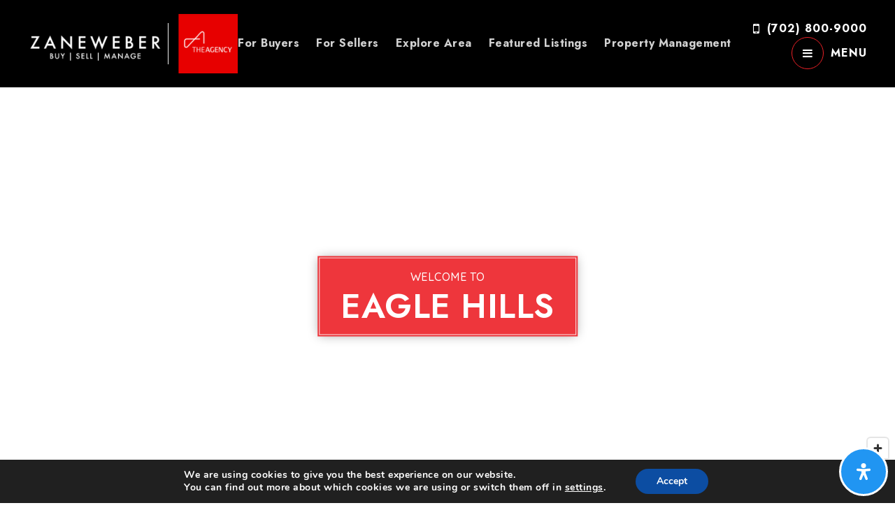

--- FILE ---
content_type: text/html; charset=UTF-8
request_url: https://zaneweber.com/our-areas/las-vegas/eagle-hills/
body_size: 49639
content:
<!doctype html>
<html lang="en-US" data-theme="dark" prefix="og: http://ogp.me/ns#">
<head>
	<!-- Facebook Pixel Code -->
<script>
!function(f,b,e,v,n,t,s){if(f.fbq)return;n=f.fbq=function(){n.callMethod?
n.callMethod.apply(n,arguments):n.queue.push(arguments)};if(!f._fbq)f._fbq=n;
n.push=n;n.loaded=!0;n.version='2.0';n.queue=[];t=b.createElement(e);t.async=!0;
t.src=v;s=b.getElementsByTagName(e)[0];s.parentNode.insertBefore(t,s)}(window,
document,'script','https://connect.facebook.net/en_US/fbevents.js');
fbq('init', '425133807841824');
fbq('track', 'PageView');
</script>
<!-- DO NOT MODIFY -->
<!-- End Facebook Pixel Code -->	

<!-- AgentFire Custom Script: Head -->
<!-- Google Tag Manager -->
<script>(function(w,d,s,l,i){w[l]=w[l]||[];w[l].push({'gtm.start':
new Date().getTime(),event:'gtm.js'});var f=d.getElementsByTagName(s)[0],
j=d.createElement(s),dl=l!='dataLayer'?'&l='+l:'';j.async=true;j.src=
'https://www.googletagmanager.com/gtm.js?id='+i+dl;f.parentNode.insertBefore(j,f);
})(window,document,'script','dataLayer','GTM-TFKS6QK');</script>
<!-- End Google Tag Manager -->
<!-- // END AgentFire Custom Script: Head // -->

	<meta charset="UTF-8">
	<meta name="viewport" content="width=device-width, initial-scale=1">
	<meta http-equiv="X-UA-Compatible" content="IE=edge">
					<script>
					WebFontConfig = {
						google: { families: [ 'Jost:300,400,500,600,700,800,900,300i,400i,600i,700i', 'Quicksand:300,400,500,600,700', 'Roboto:300,400,500,600,700,800,900,300i,400i,600i,700i&display=swap' ] }
					};
					(function() {
						var wf = document.createElement('script');
						wf.src = 'https://cdnjs.cloudflare.com/ajax/libs/webfont/1.6.28/webfontloader.js';
						wf.type = 'text/javascript';
						wf.async = 'true';
						var s = document.getElementsByTagName('script')[0];
						s.parentNode.insertBefore(wf, s);
					})(); </script>
				<title>Eagle Hills - Zane Weber</title>

<!-- This site is optimized with the Yoast SEO Premium plugin v9.7 - https://yoast.com/wordpress/plugins/seo/ -->
<meta name="description" content="Welcome to Eagle Hills. In this guide we will explore the local market including listings, schools, businesses, and more."/>
<link rel="canonical" href="https://zaneweber.com/our-areas/las-vegas/eagle-hills/" />
<meta property="og:locale" content="en_US" />
<meta property="og:type" content="article" />
<meta property="og:title" content="Eagle Hills - Zane Weber" />
<meta property="og:description" content="Welcome to Eagle Hills. In this guide we will explore the local market including listings, schools, businesses, and more." />
<meta property="og:url" content="https://zaneweber.com/our-areas/las-vegas/eagle-hills/" />
<meta property="og:site_name" content="Zane Weber" />
<meta property="article:author" content="https://www.facebook.com/thezaneweber/" />
<meta property="og:image" content="https://assets.thesparksite.com/uploads/sites/4216/2022/12/eagle-hills.png" />
<meta property="og:image:secure_url" content="https://assets.thesparksite.com/uploads/sites/4216/2022/12/eagle-hills.png" />
<meta property="og:image:width" content="800" />
<meta property="og:image:height" content="558" />
<meta property="og:image:alt" content="eagle hills.png" />
<meta name="twitter:card" content="summary_large_image" />
<meta name="twitter:description" content="Welcome to Eagle Hills. In this guide we will explore the local market including listings, schools, businesses, and more." />
<meta name="twitter:title" content="Eagle Hills - Zane Weber" />
<meta name="twitter:image" content="https://assets.thesparksite.com/uploads/sites/4216/2022/12/eagle-hills.png" />
<meta name="twitter:creator" content="@zane_weber" />
<!-- / Yoast SEO Premium plugin. -->

<link rel='dns-prefetch' href='//zaneweber.com' />
<link rel='dns-prefetch' href='//s.w.org' />
<link rel='preconnect' href='https://fonts.gstatic.com' crossorigin />
<link rel="alternate" type="application/rss+xml" title="Zane Weber &raquo; Feed" href="https://zaneweber.com/feed/" />
<link rel='stylesheet' id='bootstrap-4-css'  href='https://static.thesparksite.com/wp-content/mu-plugins/agentfire-shared-library/vendor/twbs/bootstrap/dist/css/bootstrap.min.css?ver=4.0.0-rev.1' type='text/css' media='all' />
<link rel='stylesheet' id='agentfire-bundle-bundle-css'  href='https://static.thesparksite.com/wp-content/mu-plugins/agentfire-shared-library/css/bundle/bundle.min.css?ver=1.3.11' type='text/css' media='all' />
<link rel='stylesheet' id='animate-css'  href='https://static.thesparksite.com/wp-content/mu-plugins/agentfire-shared-library/bower_components/animate.css/animate.css' type='text/css' media='all' />
<link rel='stylesheet' id='aft2-client-css-css'  href='https://zaneweber.com/scss/plugins/agentfire-testimonials-v2/client.css?ver=2.7.3&#038;rev=11.160' type='text/css' media='all' />
<link rel='stylesheet' id='spark-editor-client-css'  href='https://zaneweber.com/scss/plugins/agentfire-spark-editor/client.css?ver=1.1.57&#038;rev=11.160' type='text/css' media='all' />
<link rel='stylesheet' id='plugin-guide-covers-client-css'  href='https://zaneweber.com/scss/plugin/guide-covers/client.css?ver=1.3.3&#038;rev=11.160' type='text/css' media='all' />
<link rel='stylesheet' id='plugin-home-valuation-client-css'  href='https://zaneweber.com/scss/plugin/home-valuation/client.css?ver=3.3.52&#038;rev=11.160' type='text/css' media='all' />
<link rel='stylesheet' id='plugin-lead-form-client-css'  href='https://zaneweber.com/scss/plugin/lead-form/client.css?ver=1.3.73&#038;rev=11.160' type='text/css' media='all' />
<link rel='stylesheet' id='plugin-instafeed-base-client-css'  href='https://zaneweber.com/scss/plugin/instafeed-base/client.css?ver=2.1.1&#038;rev=11.160' type='text/css' media='all' />
<link rel='stylesheet' id='plugin-qr-code-manager-client-css'  href='https://zaneweber.com/scss/plugin/qr-code-manager/client.css?ver=1.0.9&#038;rev=11.160' type='text/css' media='all' />
<link rel='stylesheet' id='plugin-spark-page-client-css'  href='https://zaneweber.com/scss/plugin/spark-page/client.css?ver=1.8.15&#038;rev=11.160' type='text/css' media='all' />
<link rel='stylesheet' id='agentfire-auto-generated-css'  href='https://zaneweber.com/scss/auto-generated/style.css?ver=1.1.44&#038;rev=11.160' type='text/css' media='all' />
<link rel='stylesheet' id='ag-client-css'  href='https://zaneweber.com/scss/plugins/agentfire-area-guide/client.css?ver=3.9.33&#038;rev=11.160' type='text/css' media='all' />
<link rel='stylesheet' id='moove_gdpr_frontend-css'  href='https://static.thesparksite.com/wp-content/plugins/gdpr-cookie-compliance/dist/styles/gdpr-main.css?ver=4.15.10' type='text/css' media='all' />
<style id='moove_gdpr_frontend-inline-css' type='text/css'>
#moove_gdpr_cookie_modal,#moove_gdpr_cookie_info_bar,.gdpr_cookie_settings_shortcode_content{font-family:Nunito,sans-serif}#moove_gdpr_save_popup_settings_button{background-color:#373737;color:#fff}#moove_gdpr_save_popup_settings_button:hover{background-color:#000}#moove_gdpr_cookie_info_bar .moove-gdpr-info-bar-container .moove-gdpr-info-bar-content a.mgbutton,#moove_gdpr_cookie_info_bar .moove-gdpr-info-bar-container .moove-gdpr-info-bar-content button.mgbutton{background-color:#0c4da2}#moove_gdpr_cookie_modal .moove-gdpr-modal-content .moove-gdpr-modal-footer-content .moove-gdpr-button-holder a.mgbutton,#moove_gdpr_cookie_modal .moove-gdpr-modal-content .moove-gdpr-modal-footer-content .moove-gdpr-button-holder button.mgbutton,.gdpr_cookie_settings_shortcode_content .gdpr-shr-button.button-green{background-color:#0c4da2;border-color:#0c4da2}#moove_gdpr_cookie_modal .moove-gdpr-modal-content .moove-gdpr-modal-footer-content .moove-gdpr-button-holder a.mgbutton:hover,#moove_gdpr_cookie_modal .moove-gdpr-modal-content .moove-gdpr-modal-footer-content .moove-gdpr-button-holder button.mgbutton:hover,.gdpr_cookie_settings_shortcode_content .gdpr-shr-button.button-green:hover{background-color:#fff;color:#0c4da2}#moove_gdpr_cookie_modal .moove-gdpr-modal-content .moove-gdpr-modal-close i,#moove_gdpr_cookie_modal .moove-gdpr-modal-content .moove-gdpr-modal-close span.gdpr-icon{background-color:#0c4da2;border:1px solid #0c4da2}#moove_gdpr_cookie_info_bar span.change-settings-button.focus-g,#moove_gdpr_cookie_info_bar span.change-settings-button:focus,#moove_gdpr_cookie_info_bar button.change-settings-button.focus-g,#moove_gdpr_cookie_info_bar button.change-settings-button:focus{-webkit-box-shadow:0 0 1px 3px #0c4da2;-moz-box-shadow:0 0 1px 3px #0c4da2;box-shadow:0 0 1px 3px #0c4da2}#moove_gdpr_cookie_modal .moove-gdpr-modal-content .moove-gdpr-modal-close i:hover,#moove_gdpr_cookie_modal .moove-gdpr-modal-content .moove-gdpr-modal-close span.gdpr-icon:hover,#moove_gdpr_cookie_info_bar span[data-href]>u.change-settings-button{color:#0c4da2}#moove_gdpr_cookie_modal .moove-gdpr-modal-content .moove-gdpr-modal-left-content #moove-gdpr-menu li.menu-item-selected a span.gdpr-icon,#moove_gdpr_cookie_modal .moove-gdpr-modal-content .moove-gdpr-modal-left-content #moove-gdpr-menu li.menu-item-selected button span.gdpr-icon{color:inherit}#moove_gdpr_cookie_modal .moove-gdpr-modal-content .moove-gdpr-modal-left-content #moove-gdpr-menu li a span.gdpr-icon,#moove_gdpr_cookie_modal .moove-gdpr-modal-content .moove-gdpr-modal-left-content #moove-gdpr-menu li button span.gdpr-icon{color:inherit}#moove_gdpr_cookie_modal .gdpr-acc-link{line-height:0;font-size:0;color:transparent;position:absolute}#moove_gdpr_cookie_modal .moove-gdpr-modal-content .moove-gdpr-modal-close:hover i,#moove_gdpr_cookie_modal .moove-gdpr-modal-content .moove-gdpr-modal-left-content #moove-gdpr-menu li a,#moove_gdpr_cookie_modal .moove-gdpr-modal-content .moove-gdpr-modal-left-content #moove-gdpr-menu li button,#moove_gdpr_cookie_modal .moove-gdpr-modal-content .moove-gdpr-modal-left-content #moove-gdpr-menu li button i,#moove_gdpr_cookie_modal .moove-gdpr-modal-content .moove-gdpr-modal-left-content #moove-gdpr-menu li a i,#moove_gdpr_cookie_modal .moove-gdpr-modal-content .moove-gdpr-tab-main .moove-gdpr-tab-main-content a:hover,#moove_gdpr_cookie_info_bar.moove-gdpr-dark-scheme .moove-gdpr-info-bar-container .moove-gdpr-info-bar-content a.mgbutton:hover,#moove_gdpr_cookie_info_bar.moove-gdpr-dark-scheme .moove-gdpr-info-bar-container .moove-gdpr-info-bar-content button.mgbutton:hover,#moove_gdpr_cookie_info_bar.moove-gdpr-dark-scheme .moove-gdpr-info-bar-container .moove-gdpr-info-bar-content a:hover,#moove_gdpr_cookie_info_bar.moove-gdpr-dark-scheme .moove-gdpr-info-bar-container .moove-gdpr-info-bar-content button:hover,#moove_gdpr_cookie_info_bar.moove-gdpr-dark-scheme .moove-gdpr-info-bar-container .moove-gdpr-info-bar-content span.change-settings-button:hover,#moove_gdpr_cookie_info_bar.moove-gdpr-dark-scheme .moove-gdpr-info-bar-container .moove-gdpr-info-bar-content button.change-settings-button:hover,#moove_gdpr_cookie_info_bar.moove-gdpr-dark-scheme .moove-gdpr-info-bar-container .moove-gdpr-info-bar-content u.change-settings-button:hover,#moove_gdpr_cookie_info_bar span[data-href]>u.change-settings-button,#moove_gdpr_cookie_info_bar.moove-gdpr-dark-scheme .moove-gdpr-info-bar-container .moove-gdpr-info-bar-content a.mgbutton.focus-g,#moove_gdpr_cookie_info_bar.moove-gdpr-dark-scheme .moove-gdpr-info-bar-container .moove-gdpr-info-bar-content button.mgbutton.focus-g,#moove_gdpr_cookie_info_bar.moove-gdpr-dark-scheme .moove-gdpr-info-bar-container .moove-gdpr-info-bar-content a.focus-g,#moove_gdpr_cookie_info_bar.moove-gdpr-dark-scheme .moove-gdpr-info-bar-container .moove-gdpr-info-bar-content button.focus-g,#moove_gdpr_cookie_info_bar.moove-gdpr-dark-scheme .moove-gdpr-info-bar-container .moove-gdpr-info-bar-content a.mgbutton:focus,#moove_gdpr_cookie_info_bar.moove-gdpr-dark-scheme .moove-gdpr-info-bar-container .moove-gdpr-info-bar-content button.mgbutton:focus,#moove_gdpr_cookie_info_bar.moove-gdpr-dark-scheme .moove-gdpr-info-bar-container .moove-gdpr-info-bar-content a:focus,#moove_gdpr_cookie_info_bar.moove-gdpr-dark-scheme .moove-gdpr-info-bar-container .moove-gdpr-info-bar-content button:focus,#moove_gdpr_cookie_info_bar.moove-gdpr-dark-scheme .moove-gdpr-info-bar-container .moove-gdpr-info-bar-content span.change-settings-button.focus-g,span.change-settings-button:focus,button.change-settings-button.focus-g,button.change-settings-button:focus,#moove_gdpr_cookie_info_bar.moove-gdpr-dark-scheme .moove-gdpr-info-bar-container .moove-gdpr-info-bar-content u.change-settings-button.focus-g,#moove_gdpr_cookie_info_bar.moove-gdpr-dark-scheme .moove-gdpr-info-bar-container .moove-gdpr-info-bar-content u.change-settings-button:focus{color:#0c4da2}#moove_gdpr_cookie_modal.gdpr_lightbox-hide{display:none}
</style>
<link rel='stylesheet' id='agentfire-theme-css'  href='https://zaneweber.com/scss/theme/style.css?ver=1.1.39&#038;rev=11.160' type='text/css' media='all' />
<script type='text/javascript' src='https://static.thesparksite.com/wp-includes/js/jquery/jquery.js?ver=1.12.4'></script>
<script type='text/javascript' defer src='https://static.thesparksite.com/wp-includes/js/jquery/jquery-migrate.min.js?ver=1.4.1'></script>
<script type='text/javascript' defer src='https://static.thesparksite.com/wp-content/mu-plugins/agentfire-shared-library/vendor/twbs/bootstrap/dist/js/bootstrap.bundle.min.js?ver=4.0.0-bundle'></script>
<script type='text/javascript'>
/* <![CDATA[ */
var hv_js_vars = {"afe_preview":"","rest_host":"https:\/\/rest.agentfirecdn.com"};
/* ]]> */
</script>
<script type='text/javascript'>
/* <![CDATA[ */
var AgentFire_Settings = {"assets_domain":"https:\/\/assets.thesparksite.com","invisible_recaptcha_site_key":"6Lfx2EcUAAAAAOZ393GzZbdFyMTy3sUOdVvZOpYH","checkbox_recaptcha_site_key":"6Lf9o0opAAAAACpWAaN6iLpHLHo3qYMhZPLSeUuT","mapbox_token":"pk.eyJ1IjoiYWdlbnRmaXJlY29ycCIsImEiOiJjamp5Y3RkaWIwMDVrM2pvdHVzcmxvdXd1In0.0mhs52YCgV45qwNh9f7qpw","home_url":"https:\/\/zaneweber.com","disclaimer":"I agree to receive a marketing communication via voice call, AI voice call, text message or similar automated means from Zane Weber. Consent is not a condition of purchase. Msg\/data rates may apply. Msg frequency varies. Reply STOP to unsubscribe. <a href=\"\/privacy-policy\/\" title=\"Privacy Policy\" target=\"_blank\" class=\"disclaimer_pp_link\">Privacy Policy<\/a>","oauth2_initial_urls":{"facebook":"https:\/\/www.facebook.com\/v20.0\/dialog\/oauth?client_id=2239656783093900&redirect_uri=https%3A%2F%2Fthesparksite.com%2Foauth2%2Ffacebook&response_type=code&scope=email%2Cpublic_profile&state=eyJzaWduYXR1cmUiOiJhNTExYmFkMjI3NjY1YzljOWFiYTQ5YzlmYzRhYjkwYTk5MmY1ZTA4ZjJkZjNjZDI4Y2E3MzY3YmIxNmNhNDMxIiwiZGF0YSI6ImV5SnpaVzVrWlhKZmRYSnNJam9pYUhSMGNITTZYQzljTDNwaGJtVjNaV0psY2k1amIyMGlmUT09In0%3D","google":"https:\/\/accounts.google.com\/o\/oauth2\/v2\/auth?response_type=code&access_type=online&client_id=543271315582-123k1f2a5asggc2250v4sp8sh2c9fe93.apps.googleusercontent.com&redirect_uri=https%3A%2F%2Fthesparksite.com%2Foauth2%2Fgoogle&state=eyJzaWduYXR1cmUiOiJhNTExYmFkMjI3NjY1YzljOWFiYTQ5YzlmYzRhYjkwYTk5MmY1ZTA4ZjJkZjNjZDI4Y2E3MzY3YmIxNmNhNDMxIiwiZGF0YSI6ImV5SnpaVzVrWlhKZmRYSnNJam9pYUhSMGNITTZYQzljTDNwaGJtVjNaV0psY2k1amIyMGlmUT09In0%3D&scope=email%20profile&approval_prompt=auto"},"facebook_app_id":"2239656783093900","google_client_id":"543271315582-123k1f2a5asggc2250v4sp8sh2c9fe93.apps.googleusercontent.com"};
/* ]]> */
</script>
<script type='text/javascript' src='https://static.thesparksite.com/wp-content/mu-plugins/agentfire-shared-library/js/third-party/select2/select2.full.min.js?ver=4.0.13'></script>
<script type='text/javascript' defer src='https://static.thesparksite.com/wp-includes/js/jquery/ui/core.min.js?ver=1.11.4'></script>
<script type='text/javascript' defer src='https://static.thesparksite.com/wp-includes/js/jquery/ui/widget.min.js?ver=1.11.4'></script>
<script type='text/javascript' defer src='https://static.thesparksite.com/wp-includes/js/jquery/ui/position.min.js?ver=1.11.4'></script>
<script type='text/javascript' defer src='https://static.thesparksite.com/wp-includes/js/jquery/ui/menu.min.js?ver=1.11.4'></script>
<script type='text/javascript'>
/* <![CDATA[ */
var uiAutocompleteL10n = {"noResults":"No results found.","oneResult":"1 result found. Use up and down arrow keys to navigate.","manyResults":"%d results found. Use up and down arrow keys to navigate.","itemSelected":"Item selected."};
/* ]]> */
</script>
<script type='text/javascript' defer src='https://static.thesparksite.com/wp-includes/js/jquery/ui/autocomplete.min.js?ver=1.11.4'></script>
<script type='text/javascript'>
/* <![CDATA[ */
var agentfire_quicksearch = {"autocompleteUrlDiverse":"","locationTypes":{"1":"City","2":"Community","3":"Tract","4":"Zip","5":"County","8":"Shape","255":"Listing"},"autocompleteUrlShowcaseCenter":"https:\/\/idx.showcaseidx.com\/api\/latlng","autocompleteUrlShowcaseSearch":"https:\/\/zaneweber.com\/wp-admin\/admin-ajax.php"};
/* ]]> */
</script>
<script type='text/javascript'>
/* <![CDATA[ */
var spark_page = [];
/* ]]> */
</script>
<script type='text/javascript'>
/* <![CDATA[ */
var area_data = {"endpoints":{"sales_data":"https:\/\/rest.agentfirecdn.com\/v1\/area-data\/sale\/d59a99115b5ea3c7321f03a841815daa","community_data":"https:\/\/rest.agentfirecdn.com\/v1\/area-data\/community\/d59a99115b5ea3c7321f03a841815daa"},"cache_key":"1768478986","yelp_key":"1768497658","default_source":"yelp","status":{"single":true},"custom":{"values":[]},"colors":{"column_color":"#fa482e","legend_color":"#606060","axis_label_color":"#FFFFFF","border_color":"#FFFFFF","color":["#50b432","#058dc7","#DDDF00","#DDDFFF","#333333"]},"hide_crime":"1","is_editor_preview":"","api_key":"3249be9a-8bced529-d990466c-9ae2d9c0-7dea47b7-aaf2a3d5"};
/* ]]> */
</script>
<script type='text/javascript'>
/* <![CDATA[ */
var Rev_CTA_Config = {"page_id":"1945","page_type":"area_guide","preview":"","hashes":[]};
/* ]]> */
</script>
<script type='text/javascript' src='https://static.thesparksite.com/wp-content/mu-plugins/agentfire-shared-library/bower_components/moment/moment.js'></script>
<script type='text/javascript'>
/* <![CDATA[ */
var TeamMembersClient = {"offices":[]};
/* ]]> */
</script>
<script type='text/javascript'>
/* <![CDATA[ */
var QRCodeData = {"isEditorPreview":""};
/* ]]> */
</script>
<script type='text/javascript' defer src='https://static.thesparksite.com/wp-content/mu-plugins/agentfire-shared-library/js/bundle/bundle.min.js?ver=1.4.65'></script>
<script type='text/javascript' defer src='https://static.thesparksite.com/wp-content/mu-plugins/agentfire-shared-library/js/bundle/area-content.min.js?ver=1.4.65'></script>
<script type='text/javascript' defer src='https://static.thesparksite.com/wp-content/mu-plugins/agentfire-shared-library/js/bundle/plugins.min.js?ver=1.4.65'></script>
<script type='text/javascript' src='https://static.thesparksite.com/wp-content/plugins/gravityforms/js/jquery.json.min.js?ver=2.4.14.1'></script>
<script type='text/javascript'>
/* <![CDATA[ */
var gf_global = {"gf_currency_config":{"name":"U.S. Dollar","symbol_left":"$","symbol_right":"","symbol_padding":"","thousand_separator":",","decimal_separator":".","decimals":2},"base_url":"https:\/\/zaneweber.com\/wp-content\/plugins\/gravityforms","number_formats":[],"spinnerUrl":"https:\/\/zaneweber.com\/wp-content\/plugins\/gravityforms\/images\/spinner.gif"};
/* ]]> */
</script>
<script type='text/javascript' src='https://static.thesparksite.com/wp-content/plugins/gravityforms/js/gravityforms.min.js?ver=2.4.14.1'></script>
<script type='text/javascript' defer src='https://static.thesparksite.com/wp-content/plugins/agentfire-accessibility/assets/lib/micromodal/micromodal.min.js?ver=0.4.6'></script>
<script type='text/javascript' defer src='https://static.thesparksite.com/wp-content/plugins/agentfire-accessibility/assets/lib/hotkeys-js/hotkeys.min.js?ver=3.8.7'></script>
<script type='text/javascript' defer src='https://static.thesparksite.com/wp-content/plugins/agentfire-accessibility/assets/lib/simple-keyboard/index.js?ver=3.2.40'></script>
<script type='text/javascript' defer src='https://static.thesparksite.com/wp-content/plugins/agentfire-accessibility/assets/lib/simple-keyboard-layouts/index.js?ver=3.0.163'></script>
<script type='text/javascript'>
/* <![CDATA[ */
var mdpReadablerOptions = {"pluginURL":"https:\/\/zaneweber.com\/wp-content\/plugins\/agentfire-accessibility\/vendor\/merkulove\/readabler\/","onlineDictionary":"1","language":"auto","profileEpilepsy":"1","profileVisuallyImpaired":"1","profileCognitiveDisability":"1","profileAdhdFriendly":"1","profileBlindUsers":"1","contentScaling":"1","readableFont":"1","dyslexiaFont":"1","highlightTitles":"1","highlightLinks":"1","textMagnifier":"1","fontSizing":"1","lineHeight":"1","letterSpacing":"1","alignCenter":"1","alignLeft":"1","alignRight":"1","darkContrast":"1","lightContrast":"1","monochrome":"1","highSaturation":"1","highContrast":"1","lowSaturation":"1","textColors":"1","titleColors":"1","backgroundColors":"1","muteSounds":"1","hideImages":"1","virtualKeyboard":"1","readingGuide":"1","usefulLinks":"1","stopAnimations":"1","readingMask":"1","highlightHover":"1","highlightFocus":"1","bigBlackCursor":"1","bigWhiteCursor":"1","textToSpeech":"1","keyboardNavigation":"1","showOpenButton":"1","buttonPosition":"bottom-right","buttonCaption":"","buttonIcon":"_readabler\/readabler.svg","buttonIconPosition":"before","buttonSize":"24","buttonMargin":"10","buttonPadding":"20","buttonBorderRadius":"50","buttonColor":"#ffffff","buttonColorHover":"rgba(33, 150, 243, 1)","buttonBgcolor":"rgba(33, 150, 243, 1)","buttonBgcolorHover":"#ffffff","buttonEntranceTimeout":"0","buttonEntranceAnimation":"fade","buttonHoverAnimation":"none","popupOverlayColor":"rgba(2, 83, 238, 0.5)","popupBackgroundColor":"#ffffff","popupKeyColor":"rgba(33, 150, 243, 1)","popupBorderRadius":"20","popupAnimation":"fade","popupScroll":"1","closeAnywhere":"","popupDraggable":"1","hotKeyOpenInterface":"Alt+9","LEARN_MORE_IN_WIKIPEDIA":"Learn more in Wikipedia","DEFAULT":"Default","HOME":"Home","HIDE_ACCESSIBILITY_INTERFACE":"Hide Accessibility Interface?\n\nPlease note: If you choose to hide the accessibility interface, you won't be able to see it anymore, unless you clear clear cookies for this site. Are you sure that you wish to hide the interface?","highlightTitlesStyle":"solid","highlightTitlesColor":"#639af9","highlightTitlesWidth":"2","highlightTitlesOffset":"2","highlightLinksStyle":"solid","highlightLinksColor":"#639af9","highlightLinksWidth":"2","highlightLinksOffset":"2","textMagnifierBgColor":"#333333","textMagnifierColor":"#ffffff","textMagnifierFontSize":"36","readingGuideWidth":"500","readingGuideHeight":"12","readingGuideBackgroundColor":"#0274e6","readingGuideBorderColor":"#000000","readingGuideBorderWidth":"2","readingGuideBorderRadius":"10","readingGuideArrow":"10","readingMaskHeight":"100","readingMaskColor":"rgba(0, 0, 0, 0.7)","highlightHoverStyle":"solid","highlightHoverColor":"#639af9","highlightHoverWidth":"2","highlightHoverOffset":"2","highlightFocusStyle":"solid","highlightFocusColor":"#639af9","highlightFocusWidth":"2","highlightFocusOffset":"2","virtualKeyboardLayout":"english","textToSpeechAjaxUrl":"https:\/\/zaneweber.com\/wp-json\/agentfire\/v1\/accessibility\/client\/speak","textToSpeechNonce":"c06959cb2a","hotKeyMenu":"M","hotKeyHeadings":"H","hotKeyForms":"F","hotKeyButtons":"B","hotKeyGraphics":"G"};
/* ]]> */
</script>
<script type='text/javascript' defer src='https://static.thesparksite.com/wp-content/plugins/agentfire-accessibility/vendor/merkulove/readabler/js/readabler.min.js?ver=1.2.11'></script>
<script type='text/javascript' defer src='https://static.thesparksite.com/wp-content/plugins/agentfire-accessibility/assets/js/client.js?ver=1.0.27'></script>
		<script>
			(function() {
				var oldReady = jQuery.fn.ready;
				jQuery.fn.ready = function(fn) {
					return oldReady(function() {
						try {
							fn.apply(this, arguments);
						} catch (e) {
							console.error(e);
						}
					});
				};
			})();
		</script>
		<meta name="generator" content="WordPress 4.9.28" />
<link rel='shortlink' href='https://zaneweber.com/?p=1945' />
		<style>.animate {opacity: 0;} .agentfire-loaded-modules .animate {opacity: 1;}</style>
				<meta name="theme-color" content="#ed2127">
		<meta name="msapplication-navbutton-color" content="#ed2127">
				<style>
			#mdp-readabler-popup-box,
			#mdp-readabler-keyboard-box {
				display: none;
			}
			.mdp-readabler-trigger-button-box {
				position: fixed;
			}
			.mdp-readabler-trigger-button-box.top-left,
			.mdp-readabler-trigger-button-box.top-right {
				top: -200px;
			}
			.mdp-readabler-trigger-button-box.left-center {
				left: -200px;
			}
			.mdp-readabler-trigger-button-box.right-center {
				right: -200px;
			}
			.mdp-readabler-trigger-button-box.bottom-left,
			.mdp-readabler-trigger-button-box.bottom-center,
			.mdp-readabler-trigger-button-box.bottom-right {
				bottom: -200px;
			}
			.mdp-readabler-trigger-button-box button .mdp-readabler-trigger-button-icon svg {
				width: 24px;
				height: 24px
			}
		</style>
		<link rel="icon" href="https://assets.thesparksite.com/uploads/sites/4216/2022/12/Agency-Favicon-32x32.max.png" sizes="32x32" />
<link rel="icon" href="https://assets.thesparksite.com/uploads/sites/4216/2022/12/Agency-Favicon-192x192.max.png" sizes="192x192" />
<link rel="apple-touch-icon-precomposed" href="https://assets.thesparksite.com/uploads/sites/4216/2022/12/Agency-Favicon-180x180.max.png" />
<meta name="msapplication-TileImage" content="https://assets.thesparksite.com/uploads/sites/4216/2022/12/Agency-Favicon-270x270.max.png" />
</head>
<body class="page-template-default page page-id-1945 page-child parent-pageid-1750 single-idxm_area single-idxm_neighborhood spark-theme body--spark et_non_fixed_nav">

<a class="skip-to-content-link" href="#page-container">Skip to main content</a>



<!-- AgentFire Custom Script: After Body Tag -->
<!-- Google Tag Manager (noscript) -->
<noscript><iframe src="https://www.googletagmanager.com/ns.html?id=GTM-TFKS6QK"
height="0" width="0" style="display:none;visibility:hidden"></iframe></noscript>
<!-- End Google Tag Manager (noscript) -->
<!-- // END AgentFire Custom Script: After Body Tag // -->


<header id="page-header" class="page-header page-header--standard"><!-- spark cache --><div class="afe-content afe-content--spark_header_custom"><div class="sp-header sp-header--standard sp-header--custom sp-header--sticky"
			data-offset="200" data-tolerance_up="10" data-tolerance_down="5"
	>

	<div class="afe-block afe-block--custom-block"><style>
	.block_6374f7852a1a4_2 { } .block_6374f7852a1a4_2 { background-color: #000000; } @media (max-width: 575px) { .block_6374f7852a1a4_2 { margin: 0; padding: 0 10px; } } @media (min-width: 576px) and (max-width: 767px) { .block_6374f7852a1a4_2 { margin: 0; padding: 0 20px; } } @media (min-width: 768px) and (max-width: 991px) { .block_6374f7852a1a4_2 { margin: 0; padding: 0 20px; } } @media (min-width: 992px) and (max-width: 1199px) { .block_6374f7852a1a4_2 { margin: 0; padding: 0 20px; } } @media (min-width: 1200px) and (max-width: 1599px) { .block_6374f7852a1a4_2 { margin: 0; padding: 0 40px; } } @media (min-width: 1600px) { .block_6374f7852a1a4_2 { margin: 0; padding: 0 40px; } }</style>


<div class="custom_header_section cbl cbl__block block_6374f7852a1a4_2">
						<div class="first_row cbl__row row_6374f794b0bd1_1">
		<style>
			.row_6374f794b0bd1_1 { } @media (max-width: 575px) { .row_6374f794b0bd1_1 { margin: 0 auto; padding: 15px 0; } } @media (min-width: 576px) and (max-width: 767px) { .row_6374f794b0bd1_1 { margin: 0 auto; padding: 15px 0; } } @media (min-width: 768px) and (max-width: 991px) { .row_6374f794b0bd1_1 { margin: 0 auto; padding: 15px 0; } } @media (min-width: 992px) and (max-width: 1199px) { .row_6374f794b0bd1_1 { margin: 0 auto; padding: 15px 0; } } @media (min-width: 1200px) and (max-width: 1599px) { .row_6374f794b0bd1_1 { margin: 0 auto; padding: 20px 0; } } @media (min-width: 1600px) { .row_6374f794b0bd1_1 { margin: 0 auto; padding: 20px 0; } }		</style>
								<div class="cbl__row-box">
			<div class="cbl__column cbl__column--3 column_6374f79d45d14_2">
	<style>
		.column_6374f79d45d14_2 { align-self: center; } .column_6374f79d45d14_2 { max-width: 50%; flex: 0 0 50%; order: 0 } @media (min-width: 576px) { .column_6374f79d45d14_2 { max-width: 35%; flex: 0 0 35%; order: 0 } } @media (min-width: 768px) { .column_6374f79d45d14_2 { max-width: 25%; flex: 0 0 25%; order: 0 } } @media (min-width: 992px) { .column_6374f79d45d14_2 { max-width: 20%; flex: 0 0 20%; order: 0 } } @media (min-width: 1200px) { .column_6374f79d45d14_2 { max-width: 25%; flex: 0 0 25%; order: 0 } } @media (min-width: 1600px) { .column_6374f79d45d14_2 { max-width: 25%; flex: 0 0 25%; order: 0 } } .column_6374f79d45d14_2 .cbl__column-box { } .column_6374f79d45d14_2 .cbl__column-box { margin: 0; padding: 0; }	</style>
	<div class="left_column cbl__column-box cbl__column--column_6374f79d45d14_2">
						
		<div class="cbl__widget cbl__widget--image widget_6374f7a0916fd_4 animate fadeIn"><style>
		.widget_6374f7a0916fd_4 { } .widget_6374f7a0916fd_4 { margin: 0; padding: 0; }	</style><a aria-label="Homepage Link" href="/"><img
			class="cb-image"
			width="351" height="99"							src="https://assets.thesparksite.com/uploads/sites/4216/2022/12/New-Logo.png"						alt="New Logo"></a></div>

					</div>
</div>




<div class="cbl__column cbl__column--3 column_6374f79d666c5_3">
	<style>
		.column_6374f79d666c5_3 { text-align: center; align-self: center; } .column_6374f79d666c5_3 { max-width: 50%; flex: 0 0 50%; order: 2 } @media (min-width: 576px) { .column_6374f79d666c5_3 { max-width: 50%; flex: 0 0 50%; order: 2 } } @media (min-width: 768px) { .column_6374f79d666c5_3 { max-width: 50%; flex: 0 0 50%; order: 2 } } @media (min-width: 992px) { .column_6374f79d666c5_3 { max-width: 60%; flex: 0 0 60%; order: 1 } } @media (min-width: 1200px) { .column_6374f79d666c5_3 { max-width: 50%; flex: 0 0 50%; order: 1 } } @media (min-width: 1600px) { .column_6374f79d666c5_3 { max-width: 50%; flex: 0 0 50%; order: 1 } } .column_6374f79d666c5_3 .cbl__column-box { } .column_6374f79d666c5_3 .cbl__column-box { margin: 0; padding: 0; } @media (max-width: 575px) { .column_6374f79d666c5_3 { display: none !important; } } @media (min-width: 576px) and (max-width: 767px) { .column_6374f79d666c5_3 { display: none !important; } } @media (min-width: 768px) and (max-width: 991px) { .column_6374f79d666c5_3 { display: none !important; } }	</style>
	<div class="middle_column cbl__column-box cbl__column--column_6374f79d666c5_3">
						
		<div class="cbl__widget cbl__widget--wp_menu widget_6374f86ad6872_5 d-inline-block animate fadeIn"  data-animation-delay=50ms><style>
		.widget_6374f86ad6872_5 { } .widget_6374f86ad6872_5 { margin: 0; padding: 0; } .widget_6374f86ad6872_5 .cbl__wp-menu a { color: #D1D1D1; } .widget_6374f86ad6872_5 .cbl__wp-menu .sub-menu a { color: #D1D1D1; } .widget_6374f86ad6872_5 .cbl__wp-menu a:hover { color: #FFFFFF; } .widget_6374f86ad6872_5 .cbl__wp-menu .sub-menu a:hover { color: #FFFFFF; }	</style><div class="cbl__wp-menu"><ul role="menu" id="menu-header-menu" class="spark-menu spark-menu--horizontal"><li role="none" id="menu-item-1869" class="menu-item menu-item-type-custom menu-item-object-custom menu-item-1869"><a href="/buy-with-us/" role="menuitem">For Buyers</a></li><li role="none" id="menu-item-1870" class="menu-item menu-item-type-custom menu-item-object-custom menu-item-1870"><a href="/sell-with-us/" role="menuitem">For Sellers</a></li><li role="none" id="menu-item-1723" class="menu-item menu-item-type-post_type menu-item-object-page menu-item-1723"><a href="https://zaneweber.com/our-areas/" role="menuitem">Explore Area</a></li><li role="none" id="menu-item-1944" class="menu-item menu-item-type-post_type menu-item-object-page menu-item-1944"><a href="https://zaneweber.com/featured-listings/" role="menuitem">Featured Listings</a></li><li role="none" id="menu-item-1939" class="menu-item menu-item-type-post_type menu-item-object-page menu-item-1939"><a href="https://zaneweber.com/property-management/" role="menuitem">Property Management</a></li></ul></div></div>

					</div>
</div>




<div class="cbl__column cbl__column--3 column_637500b45ad3a_1">
	<style>
		.column_637500b45ad3a_1 { text-align: right; align-self: center; } .column_637500b45ad3a_1 { max-width: 50%; flex: 0 0 50%; order: 1 } @media (min-width: 576px) { .column_637500b45ad3a_1 { max-width: 65%; flex: 0 0 65%; order: 1 } } @media (min-width: 768px) { .column_637500b45ad3a_1 { max-width: 75%; flex: 0 0 75%; order: 1 } } @media (min-width: 992px) { .column_637500b45ad3a_1 { max-width: 20%; flex: 0 0 20%; order: 2 } } @media (min-width: 1200px) { .column_637500b45ad3a_1 { max-width: 25%; flex: 0 0 25%; order: 2 } } @media (min-width: 1600px) { .column_637500b45ad3a_1 { max-width: 25%; flex: 0 0 25%; order: 2 } } .column_637500b45ad3a_1 .cbl__column-box { } .column_637500b45ad3a_1 .cbl__column-box { margin: 0; padding: 0; }	</style>
	<div class="right_column cbl__column-box cbl__column--column_637500b45ad3a_1">
						
		<div class="cbl__widget cbl__widget--button widget_637500b4dcf64_3 d-inline-block align-middle animate fadeIn"  data-animation-delay=100ms><style>
		.widget_637500b4dcf64_3 { } .widget_637500b4dcf64_3 { margin: 0; padding: 0; } @media (max-width: 575px) { .widget_637500b4dcf64_3 { display: none !important; } } @media (min-width: 576px) and (max-width: 767px) { .widget_637500b4dcf64_3 { display: none !important; } } @media (min-width: 768px) and (max-width: 991px) { .widget_637500b4dcf64_3 { display: none !important; } } @media (min-width: 992px) and (max-width: 1199px) { .widget_637500b4dcf64_3 { display: none !important; } }	</style><a href="tel:(702) 800-9000" class="custom_button_style3 btn btn-spark"  aria-label="&#x28;702&#x29;&#x20;800-9000"><i class="fa fa-mobile-phone"></i>			(702) 800-9000</a></div>
									<div class="cbl__widget cbl__widget--button widget_637500b4fb622_4 d-inline-block align-middle animate fadeIn"  data-animation-delay=150ms><style>
		.widget_637500b4fb622_4 { } .widget_637500b4fb622_4 { margin: 0 0 0 20px; padding: 0; }	</style><a data-role="close_mega_menu" href="#mm-1803" class="custom_button_style4 btn btn-spark"  aria-label="Menu"><i class="fa fa-bars"></i>			Menu</a></div>

					</div>
</div>
		</div>
			</div>
	</div>
</div>
</div>


<div class="sp-menu-mobile sp-menu-mobile--default">
	<div class="sp-menu-mobile__title">&nbsp;</div>
	
		<div class="sp-menu-mobile__footer">
						<a href="https://www.facebook.com/thezaneweber/" target="_blank" rel="noopener" aria-label="Facebook">
			<i class="fa fa-facebook-square" aria-hidden="true"></i>
		</a>
					<a href="https://twitter.com/zane_weber" target="_blank" rel="noopener" aria-label="X">
			<svg fill="currentColor" width="20" height="20" viewBox="0 0 512 512" xmlns="http://www.w3.org/2000/svg"><path d="M298.0044 216.6857 484.4138 0H440.2407L278.3815 188.1452 149.1051 0H0L195.4914 284.5088 0 511.7371H44.1755L215.103 313.0494 351.6284 511.7371H500.7335L297.9936 216.6857H298.0044ZM237.5 287.0154 217.6926 258.6848 60.0926 33.2547H127.9437L255.1287 215.184 274.9361 243.5146 440.2616 479.9948H372.4105L237.5 287.0263V287.0154Z"/></svg>
		</a>
					<a href="https://www.linkedin.com/in/zaneweber/" target="_blank" rel="noopener" aria-label="Linkedin">
			<i class="fa fa-linkedin-square" aria-hidden="true"></i>
		</a>
					<a href="https://www.youtube.com/@zane_weber" target="_blank" rel="noopener" aria-label="Youtube">
			<i class="fa fa-youtube-square" aria-hidden="true"></i>
		</a>
								</div>
</div>
	<div class="afe-content afe-content--spark_menu">	<style>
		#mm-1803 { max-width: 100%; } #mm-1803.spark-mega-menu--slide-right.spark-mega-menu--hidden { right: -100%; } #mm-1803.spark-mega-menu--slide-left.spark-mega-menu--hidden { left: -100%; }	</style>
<div style=""
     id="mm-1803"
     class="spark-mega-menu spark-mega-menu--hidden spark-mega-menu--slide-right">
	<div class="afe-block afe-block--custom-block"><style>
	.block_h88rfyx8o3 { } .block_h88rfyx8o3 { background-image: url(https://assets.thesparksite.com/uploads/sites/4216/2022/11/Zane-Weber-BG-Side-Menu.jpg); } .block_h88rfyx8o3 > .cbl__overlay, .block_h88rfyx8o3 > .cbl__column-box > .cbl__overlay { background-color: rgba(0, 0, 0, 0.95); } .block_h88rfyx8o3 { margin: 0; padding: 30px; }</style>


<div class="mega-hamburgermenu cbl cbl__block block_h88rfyx8o3 ll-background">
					<div class="cbl__overlay"></div>
				<div class="first-row cbl__row row_1pkmwjtk9yh">
		<style>
			.row_1pkmwjtk9yh { } .row_1pkmwjtk9yh { border-width: 0px 0px 1px 0px; border-color: rgba(255, 255, 255, 0.2); border-style: solid; } .row_1pkmwjtk9yh { margin: 0 auto; padding: 0 0 20px; }		</style>
								<div class="cbl__row-box">
			<div class="cbl__column cbl__column--1 column_2xx11no7b8s">
	<style>
		.column_2xx11no7b8s { } .column_2xx11no7b8s { order: 0 } @media (min-width: 1200px) { .column_2xx11no7b8s { max-width: 100%; flex: 0 0 100%; } } .column_2xx11no7b8s .cbl__column-box { } .column_2xx11no7b8s .cbl__column-box { margin: 0; padding: 0; }	</style>
	<div class="column-first cbl__column-box cbl__column--column_2xx11no7b8s">
						
		<div class="cbl__widget cbl__widget--button widget_469f6riucj2"><style>
		.widget_469f6riucj2 { } .widget_469f6riucj2 { margin: 0; padding: 0; }	</style><a href="/contact-us/" class="custom_button_style2 btn btn-spark"  aria-label="Contact&#x20;Us">Contact Us
		<i class="fa fa-arrow-right"></i></a></div>
<div class="cbl__widget cbl__widget--button widget_5eltbvdhdtc"><style>
		.widget_5eltbvdhdtc { } .widget_5eltbvdhdtc { margin: 0; padding: 0; }	</style><a data-role="close_mega_menu" href="#mm-6340" class="custom_button_style3 btn btn-spark"  aria-label="Menu"><i class="fa fa-close"></i>			Menu</a></div>

					</div>
</div>
		</div>
			</div>
			
	
	
		<div class="second-row cbl__row row_6my7gz84f3l">
		<style>
			.row_6my7gz84f3l { } .row_6my7gz84f3l { margin: 0 auto; padding: 20px 0 0; }		</style>
								<div class="cbl__row-box">
			<div class="cbl__column cbl__column--1 column_7valm32rgdw">
	<style>
		.column_7valm32rgdw { } .column_7valm32rgdw { order: 0 } @media (min-width: 1200px) { .column_7valm32rgdw { max-width: 100%; flex: 0 0 100%; } } .column_7valm32rgdw .cbl__column-box { } .column_7valm32rgdw .cbl__column-box { margin: 0; padding: 0; }	</style>
	<div class="cbl__column-box cbl__column--column_7valm32rgdw">
						
		<div class="cbl__widget cbl__widget--wp_menu widget_93mzr6xeho6"><style>
		.widget_93mzr6xeho6 { } .widget_93mzr6xeho6 { margin: 0; padding: 0; } .widget_93mzr6xeho6 .spark-menu { margin: 0 -2px; } .widget_93mzr6xeho6 .cbl__wp-menu a { padding: 2px; color: #FFFFFF; } .widget_93mzr6xeho6 .cbl__wp-menu .sub-menu a { color: #FFFFFF; } .widget_93mzr6xeho6 .cbl__wp-menu a:hover { color: #D3242B; } .widget_93mzr6xeho6 .cbl__wp-menu .sub-menu a:hover { color: #D3242B; } .widget_93mzr6xeho6 a { font-size: 17px; font-weight: 400; letter-spacing: 1px; text-transform: uppercase; }	</style><div class="aside-menu__nav cbl__wp-menu"><ul role="menu" id="menu-side-menu" class="header-navigation"><li role="none" id="menu-item-1872" class="menu-item menu-item-type-custom menu-item-object-custom menu-item-1872"><a href="/properties/" role="menuitem">Property Search</a></li><li role="none" id="menu-item-1873" class="menu-item menu-item-type-post_type menu-item-object-page menu-item-1873"><a href="https://zaneweber.com/our-areas/" role="menuitem">Featured Areas</a></li><li role="none" id="menu-item-1874" class="menu-item menu-item-type-custom menu-item-object-custom menu-item-has-children menu-item-1874"><a href="#" role="menuitem">Sellers <i class="fa fa-angle-down" aria-hidden="true"></i></a><ul class="sub-menu"><li role="none" id="menu-item-1875" class="menu-item menu-item-type-custom menu-item-object-custom menu-item-1875"><a href="/sell-with-us/" role="menuitem">Sell With Zane</a></li><li role="none" id="menu-item-1877" class="menu-item menu-item-type-post_type menu-item-object-page menu-item-1877"><a href="https://zaneweber.com/home-valuation/" role="menuitem">Home Valuation</a></li><li role="none" id="menu-item-1878" class="menu-item menu-item-type-custom menu-item-object-custom menu-item-1878"><a href="/helpful-guides/#sellers" role="menuitem">Seller&#8217;s Guide</a></li></ul></li><li role="none" id="menu-item-1879" class="menu-item menu-item-type-custom menu-item-object-custom menu-item-has-children menu-item-1879"><a href="#" role="menuitem">Buyers <i class="fa fa-angle-down" aria-hidden="true"></i></a><ul class="sub-menu"><li role="none" id="menu-item-1880" class="menu-item menu-item-type-custom menu-item-object-custom menu-item-1880"><a href="/buy-with-us/" role="menuitem">Buy With Zane</a></li><li role="none" id="menu-item-1883" class="menu-item menu-item-type-custom menu-item-object-custom menu-item-1883"><a href="/helpful-guides/#buyers" role="menuitem">Buyer&#8217;s Guide</a></li><li role="none" id="menu-item-1882" class="menu-item menu-item-type-post_type menu-item-object-page menu-item-1882"><a href="https://zaneweber.com/mortgage-calculator/" role="menuitem">Mortgage Calculator</a></li></ul></li><li role="none" id="menu-item-2444" class="menu-item menu-item-type-custom menu-item-object-custom menu-item-has-children menu-item-2444"><a href="#" role="menuitem">Communities <i class="fa fa-angle-down" aria-hidden="true"></i></a><ul class="sub-menu"><li role="none" id="menu-item-2443" class="menu-item menu-item-type-post_type menu-item-object-page menu-item-2443"><a href="https://zaneweber.com/golf/" role="menuitem">Golf</a></li><li role="none" id="menu-item-2446" class="menu-item menu-item-type-post_type menu-item-object-page menu-item-2446"><a href="https://zaneweber.com/horse/" role="menuitem">Horse</a></li></ul></li><li role="none" id="menu-item-1884" class="menu-item menu-item-type-custom menu-item-object-custom menu-item-has-children menu-item-1884"><a href="#" role="menuitem">About <i class="fa fa-angle-down" aria-hidden="true"></i></a><ul class="sub-menu"><li role="none" id="menu-item-1886" class="menu-item menu-item-type-post_type menu-item-object-page menu-item-1886"><a href="https://zaneweber.com/zane-weber/" role="menuitem">Zane Weber</a></li><li role="none" id="menu-item-1887" class="menu-item menu-item-type-post_type menu-item-object-page menu-item-1887"><a href="https://zaneweber.com/success-stories/" role="menuitem">Success Stories</a></li><li role="none" id="menu-item-1885" class="menu-item menu-item-type-post_type menu-item-object-page menu-item-1885"><a href="https://zaneweber.com/blog/" role="menuitem">Blog</a></li><li role="none" id="menu-item-1888" class="menu-item menu-item-type-post_type menu-item-object-page menu-item-1888"><a href="https://zaneweber.com/contact-us/" role="menuitem">Contact Us</a></li></ul></li></ul></div></div>
<div class="cbl__widget cbl__widget--raw_content widget_abzdwas1iye"><style>
		.widget_abzdwas1iye { } .widget_abzdwas1iye { margin: 0; padding: 0; }	</style><div class="sp-raw-content"></div><script>
			jQuery(function($){
	$('.aside-menu__nav .menu-item-has-children > a').on('click', function(e){
		e.preventDefault();
		$(this).siblings('.sub-menu').slideToggle();
	});
});
		</script></div>

					</div>
</div>
		</div>
			</div>
			
	
	
		<div class="third-row cbl__row row_bkbs1emok8n">
		<style>
			.row_bkbs1emok8n { } .row_bkbs1emok8n { margin: 0 auto; padding: 30px 0 0; }		</style>
								<div class="cbl__row-box">
			<div class="cbl__column cbl__column--1 column_k6qj15l5sxl">
	<style>
		.column_k6qj15l5sxl { text-align: center; } .column_k6qj15l5sxl { order: 0 } @media (min-width: 1200px) { .column_k6qj15l5sxl { max-width: 100%; flex: 0 0 100%; } } .column_k6qj15l5sxl .cbl__column-box { } .column_k6qj15l5sxl .cbl__column-box { margin: 0; padding: 0; }	</style>
	<div class="cbl__column-box cbl__column--column_k6qj15l5sxl">
						
		<div class="cbl__widget cbl__widget--raw_content widget_5hngf9vgnad"><style>
		.widget_5hngf9vgnad { } .widget_5hngf9vgnad { margin: 0; padding: 0; }	</style><div class="sp-raw-content"><div class="social_media_icons"><a href="https://www.facebook.com/thezaneweber/" class="fa fa-facebook custom-icons" target="_blank" alt="Zane Weber Realty Facebook page link" title="Zane Weber Realty Facebook page link"></a><a href="https://twitter.com/zane_weber" class="fa fa-twitter custom-icons" target="_blank" alt="Ember Realty Twitter profile link" title="Ember Realty Twitter profile link"></a><a href="https://www.youtube.com/@zane_weber" class="fa fa-youtube custom-icons" target="_blank" alt="Zane Weber Realty YouTube channel link" title="Ember Realty Instagram profile link"></a><a href="https://www.linkedin.com/in/zaneweber/" class="fa fa-linkedin custom-icons" target="_blank" alt="Zane Weber Realty Linkedin channel link" title="Ember Realty Linkedin profile link"></a></div></div></div>

					</div>
</div>
		</div>
			</div>
	</div>
</div>
</div>
</div>
	<div class="afe-content afe-content--spark_menu">	<style>
		#mm-1602 { max-width: 25%; } #mm-1602.spark-mega-menu--slide-right.spark-mega-menu--hidden { right: -25%; } #mm-1602.spark-mega-menu--slide-left.spark-mega-menu--hidden { left: -25%; }	</style>
<div style=" background-color: #ffffff"
     id="mm-1602"
     class="spark-mega-menu spark-mega-menu--hidden spark-mega-menu--slide-right">
	<div class="afe-block afe-block--custom-block"><style>
	.block_5dd866292c2bc_1 { } .block_5dd866292c2bc_1 { margin: 0; padding: 50px; }</style>


<div class="cbl cbl__block block_5dd866292c2bc_1">
						<div class="cbl__container container">			
	
	
		<div class="cbl__row row_5dd866bec3910_2">
		<style>
			.row_5dd866bec3910_2 { } .row_5dd866bec3910_2 { margin: 0 auto; padding: 0; }		</style>
								<div class="cbl__row-box">
			<div class="cbl__column cbl__column--1 column_5dd866c1b32fc_4">
	<style>
		.column_5dd866c1b32fc_4 { } .column_5dd866c1b32fc_4 { order: 0 } @media (min-width: 1200px) { .column_5dd866c1b32fc_4 { max-width: 100%; flex: 0 0 100%; } } .column_5dd866c1b32fc_4 .cbl__column-box { } .column_5dd866c1b32fc_4 .cbl__column-box { margin: 0; padding: 0; }	</style>
	<div class="cbl__column-box cbl__column--column_5dd866c1b32fc_4">
						
		<div class="cbl__widget cbl__widget--raw_content widget_5f1acb2afa925_1"><style>
		.widget_5f1acb2afa925_1 { } .widget_5f1acb2afa925_1 { margin: 0; padding: 0; }	</style><style type="text/css">
			.widget_5f1acb2afa925_1 .mega-menu-close{color:#ed2127;cursor:pointer;text-decoration:underline}
		</style><div class="sp-raw-content"><button class="mega-menu-close bg-transparent border-0 p-0">
 x close
</button></div></div>
<div class="cbl__widget cbl__widget--wp_menu widget_5dd866ca00fd8_6"><style>
		.widget_5dd866ca00fd8_6 { } .widget_5dd866ca00fd8_6 { margin: 20px 0 25px; padding: 0; } .widget_5dd866ca00fd8_6 .spark-menu { margin: 0 -10px; } .widget_5dd866ca00fd8_6 .cbl__wp-menu a { padding: 10px; color: #292b2c; } .widget_5dd866ca00fd8_6 .cbl__wp-menu .sub-menu a { color: #292b2c; }	</style><div class="cbl__wp-menu"><ul role="menu" id="menu-company" class="spark-menu spark-menu--vertical"><li role="none" id="menu-item-1747" class="menu-item menu-item-type-post_type menu-item-object-page menu-item-1747"><a href="https://zaneweber.com/zane-weber/" role="menuitem">About Me</a></li><li role="none" id="menu-item-1484" class="menu-item menu-item-type-post_type menu-item-object-page menu-item-1484"><a href="https://zaneweber.com/success-stories/" role="menuitem">Success Stories</a></li><li role="none" id="menu-item-1718" class="menu-item menu-item-type-post_type menu-item-object-page menu-item-1718"><a href="https://zaneweber.com/blog/" role="menuitem">Blog</a></li><li role="none" id="menu-item-1486" class="menu-item menu-item-type-post_type menu-item-object-page menu-item-1486"><a href="https://zaneweber.com/contact-us/" role="menuitem">Contact Us</a></li></ul></div></div>
<div class="cbl__widget cbl__widget--heading_text widget_5dd867300b4cd_16"><style>
		.widget_5dd867300b4cd_16 { } .widget_5dd867300b4cd_16 { margin: 0; padding: 0; } .widget_5dd867300b4cd_16 .cb-title { color: #787878 !important; }	</style><div class="cb-title h4">
					Real Estate
			</div></div>
<div class="cbl__widget cbl__widget--divider widget_5dd8677fcfe94_18"><style>
		.widget_5dd8677fcfe94_18 { } .widget_5dd8677fcfe94_18 { margin: 20px 0 10px; padding: 0; } .widget_5dd8677fcfe94_18 .cbl__divider-line { border-bottom-color: #787878; border-bottom-style: solid; border-bottom-width: thin; }	</style><div class="cbl__divider"><div class="cbl__divider-line"></div></div></div>
<div class="cbl__widget cbl__widget--wp_menu widget_5dd86710566ef_9"><style>
		.widget_5dd86710566ef_9 { } .widget_5dd86710566ef_9 { margin: 0 0 25px; padding: 0; } .widget_5dd86710566ef_9 .spark-menu { margin: 0 -10px; } .widget_5dd86710566ef_9 .cbl__wp-menu a { padding: 10px; color: #292b2c; } .widget_5dd86710566ef_9 .cbl__wp-menu .sub-menu a { color: #292b2c; }	</style><div class="cbl__wp-menu"><ul role="menu" id="menu-real-estate" class="spark-menu spark-menu--vertical"><li role="none" id="menu-item-1861" class="menu-item menu-item-type-custom menu-item-object-custom menu-item-1861"><a href="/buy-with-us/" role="menuitem">Buy With Zane</a></li><li role="none" id="menu-item-1595" class="menu-item menu-item-type-post_type menu-item-object-page menu-item-1595"><a href="https://zaneweber.com/our-areas/" role="menuitem">Featured Areas</a></li><li role="none" id="menu-item-1862" class="menu-item menu-item-type-custom menu-item-object-custom menu-item-1862"><a href="/properties/" role="menuitem">Property Search</a></li><li role="none" id="menu-item-1863" class="menu-item menu-item-type-custom menu-item-object-custom menu-item-1863"><a href="/helpful-guides/#buyers" role="menuitem">Buyer&#8217;s Guide</a></li></ul></div></div>
<div class="cbl__widget cbl__widget--heading_text widget_5dd867c82d4a7_20"><style>
		.widget_5dd867c82d4a7_20 { } .widget_5dd867c82d4a7_20 { margin: 0; padding: 0; } .widget_5dd867c82d4a7_20 .cb-title { color: #787878 !important; }	</style><div class="cb-title h4">
					Tools
			</div></div>
<div class="cbl__widget cbl__widget--divider widget_5dd867cdd91aa_26"><style>
		.widget_5dd867cdd91aa_26 { } .widget_5dd867cdd91aa_26 { margin: 20px 0 10px; padding: 0; } .widget_5dd867cdd91aa_26 .cbl__divider-line { border-bottom-color: #787878; border-bottom-style: solid; border-bottom-width: thin; }	</style><div class="cbl__divider"><div class="cbl__divider-line"></div></div></div>
<div class="cbl__widget cbl__widget--wp_menu widget_5dd86820b27b3_32"><style>
		.widget_5dd86820b27b3_32 { } .widget_5dd86820b27b3_32 { margin: 0; padding: 0; } .widget_5dd86820b27b3_32 .spark-menu { margin: 0 -10px; } .widget_5dd86820b27b3_32 .cbl__wp-menu a { padding: 10px; color: #292b2c; } .widget_5dd86820b27b3_32 .cbl__wp-menu .sub-menu a { color: #292b2c; }	</style><div class="cbl__wp-menu"><ul role="menu" id="menu-tools" class="spark-menu spark-menu--vertical"><li role="none" id="menu-item-1864" class="menu-item menu-item-type-custom menu-item-object-custom menu-item-1864"><a href="/sell-with-us/" role="menuitem">Sell With Zane</a></li><li role="none" id="menu-item-1865" class="menu-item menu-item-type-custom menu-item-object-custom menu-item-1865"><a href="/helpful-guides/#sellers" role="menuitem">Seller&#8217;s Guide</a></li><li role="none" id="menu-item-1910" class="menu-item menu-item-type-post_type menu-item-object-page menu-item-1910"><a href="https://zaneweber.com/home-valuation/" role="menuitem">Home Valuation</a></li></ul></div></div>

					</div>
</div>
		</div>
			</div>
</div>
	</div>
</div>
</div>
</div>
</div><!-- /spark cache --></header>
<main id="page-container" role="main" tabindex="-2">

		<article class="entry">
					<div class="afe-content afe-content--area_guide"><div id="content-area" class="area-guide" data-community_ids='["d59a99115b5ea3c7321f03a841815daa"]'>
		<div class="afe-block afe-block--poi-map">
<section class="agb-poi-map block_6065cbb7be0e8_5">
	<a name="section-poi-map"></a>
	<div class="cbl__widget cbl__widget--area-map widget_6065cbb7be0e8_5">
		<div class="cbl__widget cbl__widget-- widget_6065cbb7be0e8_5"><style>
		.widget_6065cbb7be0e8_5 { z-index: 1; } .widget_6065cbb7be0e8_5 .agw-map__map { height: 600px; }	</style><div class="agw-map"
     data-lng="-115.29693"
     data-lat="36.195634"
     data-polygon="[[[[-115.294793297,36.199238732],[-115.294660895,36.198954102],[-115.29452266,36.198656845],[-115.294497744,36.19860327],[-115.294496727,36.198601083],[-115.294416549,36.198428681],[-115.294297141,36.198171911],[-115.294234364,36.198036917],[-115.294118295,36.197956188],[-115.294061506,36.19791669],[-115.294059839,36.197918261],[-115.294058734,36.197919302],[-115.294057628,36.197920342],[-115.294056522,36.19792138],[-115.294055413,36.197922418],[-115.294054301,36.197923456],[-115.294053192,36.197924494],[-115.29405208,36.197925529],[-115.294050967,36.197926565],[-115.294049852,36.1979276],[-115.294048736,36.197928632],[-115.294047621,36.197929665],[-115.294046502,36.197930698],[-115.294045383,36.197931727],[-115.294044264,36.19793276],[-115.294043145,36.197933791],[-115.294042022,36.197934817],[-115.2940409,36.197935848],[-115.294039775,36.197936874],[-115.294038649,36.197937902],[-115.294037524,36.197938927],[-115.294036398,36.197939954],[-115.294035269,36.197940979],[-115.294034141,36.197942],[-115.294033008,36.197943025],[-115.294031879,36.197944047],[-115.294030748,36.197945068],[-115.294029612,36.197946088],[-115.29402848,36.19794711],[-115.294027341,36.197948129],[-115.294026206,36.197949145],[-115.294025067,36.197950165],[-115.294023929,36.197951181],[-115.29402279,36.197952198],[-115.294021652,36.197953211],[-115.294020509,36.197954227],[-115.294019364,36.197955242],[-115.294018222,36.197956252],[-115.294017076,36.197957266],[-115.294015931,36.197958278],[-115.294014782,36.197959288],[-115.294013633,36.197960297],[-115.294012485,36.197961306],[-115.294011336,36.197962314],[-115.294010184,36.197963322],[-115.294009033,36.197964327],[-115.294007877,36.197965337],[-115.294006722,36.197966339],[-115.294005567,36.197967345],[-115.294004412,36.197968348],[-115.294003254,36.197969351],[-115.294002095,36.197970353],[-115.294000936,36.197971355],[-115.293999774,36.197972355],[-115.293998612,36.197973355],[-115.293997451,36.197974353],[-115.293996288,36.19797535],[-115.293995124,36.197976348],[-115.293993955,36.197977345],[-115.29399279,36.19797834],[-115.293991622,36.197979335],[-115.293990453,36.197980327],[-115.293989282,36.197981322],[-115.293988113,36.197982314],[-115.293986941,36.197983307],[-115.293985766,36.197984296],[-115.293984591,36.197985286],[-115.293983417,36.197986275],[-115.293982241,36.197987265],[-115.293981066,36.197988252],[-115.293979887,36.197989239],[-115.293978706,36.197990226],[-115.293977528,36.19799121],[-115.293976347,36.197992194],[-115.293975164,36.197993179],[-115.29397398,36.197994162],[-115.293972795,36.197995144],[-115.29397161,36.197996125],[-115.293970425,36.197997104],[-115.293969237,36.197998086],[-115.293968049,36.197999065],[-115.29396686,36.19800004],[-115.293965669,36.198001019],[-115.293964477,36.198001996],[-115.293963286,36.198002972],[-115.293962091,36.198003945],[-115.293960896,36.198004919],[-115.293959702,36.198005892],[-115.293958507,36.198006865],[-115.293957308,36.198007836],[-115.29395611,36.198008807],[-115.293954909,36.198009778],[-115.29395371,36.198010746],[-115.293952509,36.198011714],[-115.293951305,36.198012682],[-115.293950103,36.198013647],[-115.293948898,36.198014612],[-115.293947693,36.198015578],[-115.293946486,36.198016544],[-115.293945278,36.198017506],[-115.293944069,36.198018469],[-115.293942862,36.198019431],[-115.293941649,36.198020391],[-115.293940439,36.198021351],[-115.293939228,36.198022311],[-115.293938013,36.198023268],[-115.293936798,36.198024226],[-115.293935584,36.198025183],[-115.293934365,36.198026138],[-115.293933148,36.198027095],[-115.29393193,36.198028046],[-115.293930711,36.198029002],[-115.29392949,36.198029953],[-115.293928269,36.198030906],[-115.293927049,36.198031857],[-115.293925824,36.198032806],[-115.293924599,36.198033755],[-115.293923375,36.198034705],[-115.293922146,36.198035651],[-115.293920919,36.198036598],[-115.293919691,36.198037545],[-115.293918463,36.198038488],[-115.293917231,36.198039435],[-115.293916001,36.198040375],[-115.29391477,36.19804132],[-115.293913535,36.198042261],[-115.293912301,36.198043202],[-115.293911066,36.198044143],[-115.293909833,36.198045081],[-115.293908594,36.19804602],[-115.293907357,36.198046956],[-115.293906115,36.198047894],[-115.293904878,36.19804883],[-115.293903637,36.198049763],[-115.293902392,36.198050699],[-115.293901151,36.198051632],[-115.293899907,36.198052565],[-115.293898663,36.198053495],[-115.293897415,36.198054425],[-115.293896171,36.198055356],[-115.293894924,36.198056284],[-115.293893673,36.198057214],[-115.293892425,36.198058139],[-115.293891174,36.198059067],[-115.293889923,36.198059992],[-115.293888669,36.198060917],[-115.293887414,36.198061842],[-115.293886161,36.198062764],[-115.293884906,36.198063687],[-115.293883649,36.198064609],[-115.293882391,36.198065529],[-115.293881134,36.198066449],[-115.293879876,36.198067367],[-115.293878615,36.198068284],[-115.293877354,36.198069202],[-115.293876091,36.198070119],[-115.29387483,36.198071033],[-115.293873565,36.198071947],[-115.293872298,36.198072861],[-115.293871034,36.198073773],[-115.293869767,36.198074687],[-115.293868498,36.198075596],[-115.293867232,36.198076507],[-115.293865961,36.198077417],[-115.29386469,36.198078325],[-115.293863419,36.198079231],[-115.293862145,36.198080138],[-115.293860872,36.198081044],[-115.293859597,36.19808195],[-115.293858324,36.198082854],[-115.293857046,36.198083757],[-115.293855769,36.198084661],[-115.293854492,36.198085561],[-115.293853215,36.198086462],[-115.293851934,36.198087361],[-115.293850653,36.198088261],[-115.293849369,36.198089159],[-115.293848088,36.198090054],[-115.293846805,36.198090953],[-115.293845521,36.198091848],[-115.293844234,36.198092741],[-115.293842947,36.198093636],[-115.293841659,36.198094529],[-115.293840371,36.198095419],[-115.293839081,36.198096311],[-115.293837791,36.198097202],[-115.293836501,36.198098089],[-115.29383521,36.19809898],[-115.293833916,36.198099867],[-115.293832622,36.198100751],[-115.293831328,36.198101639],[-115.293830031,36.198102523],[-115.293828734,36.198103408],[-115.293827438,36.19810429],[-115.293826141,36.198105172],[-115.29382484,36.198106054],[-115.293823539,36.198106934],[-115.293822239,36.198107813],[-115.293820936,36.198108692],[-115.293819635,36.198109571],[-115.293818332,36.198110447],[-115.293817024,36.198111321],[-115.293815721,36.198112199],[-115.293814414,36.198113072],[-115.293813107,36.198113946],[-115.293811796,36.198114817],[-115.293810486,36.198115688],[-115.293809176,36.198116559],[-115.293807866,36.198117431],[-115.293806555,36.198118299],[-115.293805242,36.198119165],[-115.293803928,36.198120034],[-115.293802611,36.1981209],[-115.293801298,36.198121766],[-115.293799981,36.198122629],[-115.293798664,36.198123492],[-115.293797344,36.198124355],[-115.293796027,36.198125219],[-115.293794706,36.198126079],[-115.293793383,36.198126936],[-115.293792063,36.198127796],[-115.29379074,36.198128654],[-115.293789416,36.198129512],[-115.293788092,36.198130367],[-115.293786765,36.198131223],[-115.293785439,36.198132078],[-115.293784112,36.198132933],[-115.293782785,36.198133785],[-115.293781456,36.198134635],[-115.293780125,36.198135487],[-115.293778795,36.198136337],[-115.293777462,36.198137187],[-115.293776132,36.198138034],[-115.293774798,36.198138881],[-115.293773461,36.198139728],[-115.293772128,36.198140573],[-115.293770792,36.198141416],[-115.293769455,36.198142261],[-115.293768118,36.198143103],[-115.293766779,36.198143946],[-115.293765438,36.198144786],[-115.293764099,36.198145628],[-115.293762759,36.198146466],[-115.293761416,36.198147303],[-115.293760072,36.198148141],[-115.293758728,36.198148978],[-115.293757385,36.198149812],[-115.293756039,36.198150648],[-115.293754692,36.198151482],[-115.293753345,36.198152312],[-115.293751996,36.198153146],[-115.293750646,36.198153977],[-115.293749297,36.198154805],[-115.293747946,36.198155633],[-115.293746597,36.198156462],[-115.293744832,36.198157538],[-115.293743479,36.198158366],[-115.293742126,36.198159189],[-115.293740769,36.198160015],[-115.293739412,36.198160838],[-115.293738057,36.19816166],[-115.2937367,36.198162481],[-115.29373534,36.198163301],[-115.293733981,36.19816412],[-115.29373262,36.198164939],[-115.293731257,36.198165756],[-115.293729898,36.198166573],[-115.293728536,36.198167387],[-115.293727173,36.198168203],[-115.293725806,36.198169017],[-115.293724439,36.198169829],[-115.293723073,36.198170641],[-115.293721707,36.198171454],[-115.293720341,36.198172263],[-115.29371897,36.198173072],[-115.293717601,36.198173882],[-115.293716228,36.198174688],[-115.293714859,36.198175496],[-115.293713486,36.198176302],[-115.293712112,36.198177106],[-115.293710739,36.19817791],[-115.293709364,36.198178711],[-115.293707991,36.198179513],[-115.293706611,36.198180314],[-115.293705235,36.198181113],[-115.293703859,36.198181914],[-115.29370248,36.19818271],[-115.293701099,36.198183509],[-115.29369972,36.198184305],[-115.293698338,36.198185101],[-115.293696955,36.198185894],[-115.293695572,36.198186687],[-115.293694189,36.198187481],[-115.293692803,36.198188271],[-115.293691417,36.198189062],[-115.293690031,36.198189849],[-115.293688644,36.19819064],[-115.293687259,36.198191428],[-115.293685869,36.198192213],[-115.29368448,36.198192998],[-115.293683087,36.198193784],[-115.293681698,36.198194568],[-115.293680305,36.198195351],[-115.293678912,36.198196134],[-115.293677519,36.198196914],[-115.293676123,36.198197693],[-115.293674731,36.198198473],[-115.293673335,36.19819925],[-115.293671936,36.198200027],[-115.29367054,36.198200804],[-115.29366914,36.198201579],[-115.293667741,36.198202353],[-115.293666341,36.198203128],[-115.29366494,36.1982039],[-115.29366354,36.198204671],[-115.293662137,36.198205441],[-115.293660735,36.198206212],[-115.293659329,36.198206979],[-115.293657922,36.198207748],[-115.293656521,36.198208514],[-115.293655111,36.198209281],[-115.293653706,36.198210044],[-115.293652297,36.198210807],[-115.293650888,36.198211571],[-115.293649477,36.198212332],[-115.293648068,36.198213094],[-115.293646656,36.198213854],[-115.293645247,36.198214613],[-115.293643832,36.198215371],[-115.293642419,36.19821613],[-115.293641006,36.198216885],[-115.293639591,36.19821764],[-115.293638175,36.198218394],[-115.293636756,36.198219147],[-115.293635339,36.198219899],[-115.293633921,36.19822065],[-115.293632502,36.1982214],[-115.293631083,36.19822215],[-115.293629664,36.198222898],[-115.293628241,36.198223646],[-115.293626819,36.198224393],[-115.293625397,36.198225138],[-115.293623971,36.198225883],[-115.293622548,36.198226626],[-115.293621123,36.19822737],[-115.293619698,36.19822811],[-115.293618271,36.198228852],[-115.293616843,36.198229591],[-115.293615414,36.19823033],[-115.293613985,36.198231067],[-115.293612556,36.198231805],[-115.293611124,36.198232542],[-115.293609695,36.198233276],[-115.293608262,36.19823401],[-115.293606831,36.198234741],[-115.293605394,36.198235473],[-115.293603963,36.198236204],[-115.293602527,36.198236936],[-115.293601092,36.198237664],[-115.293599653,36.19823839],[-115.293598218,36.198239119],[-115.293596779,36.198239845],[-115.29359534,36.198240568],[-115.293593901,36.198241295],[-115.293592459,36.198242015],[-115.293591016,36.198242738],[-115.293589577,36.198243459],[-115.293588132,36.19824418],[-115.29358669,36.198244898],[-115.293585245,36.198245617],[-115.293583802,36.198246334],[-115.293582354,36.198247049],[-115.293580908,36.198247765],[-115.293579464,36.19824848],[-115.293578015,36.198249192],[-115.293576566,36.198249905],[-115.293575117,36.198250615],[-115.293573665,36.198251328],[-115.293572216,36.198252035],[-115.293570765,36.198252745],[-115.293569312,36.198253453],[-115.293567861,36.198254157],[-115.293566405,36.198254864],[-115.29356495,36.198255568],[-115.293563495,36.198256271],[-115.29356204,36.198256973],[-115.293560584,36.198257674],[-115.293559125,36.198258377],[-115.293557667,36.198259075],[-115.293556209,36.198259772],[-115.29355475,36.198260471],[-115.293553288,36.198261168],[-115.293551829,36.198261861],[-115.293550368,36.198262556],[-115.293548905,36.198263249],[-115.29354744,36.198263944],[-115.293545978,36.198264634],[-115.293544513,36.198265325],[-115.293543048,36.198266014],[-115.293541583,36.198266702],[-115.293540114,36.198267391],[-115.293538646,36.198268077],[-115.293537177,36.198268762],[-115.29353571,36.198269446],[-115.293534241,36.198270129],[-115.293532772,36.198270811],[-115.2935313,36.198271493],[-115.293529829,36.198272175],[-115.293528357,36.198272853],[-115.293526882,36.19827353],[-115.29352541,36.198274208],[-115.293523935,36.198274886],[-115.293522461,36.198275561],[-115.293520982,36.198276236],[-115.293519507,36.198276908],[-115.293518029,36.19827758],[-115.29351655,36.198278254],[-115.293515071,36.198278922],[-115.293513593,36.198279593],[-115.293512112,36.198280262],[-115.293510633,36.198280929],[-115.293509152,36.198281593],[-115.29350767,36.19828226],[-115.293506185,36.198282925],[-115.293504704,36.198283589],[-115.293503219,36.19828425],[-115.293501734,36.198284912],[-115.293500249,36.198285571],[-115.293498761,36.19828623],[-115.293497276,36.198286889],[-115.293495787,36.198287545],[-115.293494299,36.198288202],[-115.293492811,36.198288857],[-115.293491319,36.19828951],[-115.293489832,36.198290164],[-115.29348834,36.198290818],[-115.293486849,36.198291469],[-115.293485354,36.19829212],[-115.293483862,36.198292767],[-115.293482367,36.198293416],[-115.293480872,36.198294064],[-115.293479377,36.19829471],[-115.293477882,36.198295355],[-115.293476388,36.198295997],[-115.29347489,36.198296641],[-115.293473392,36.198297284],[-115.293471893,36.198297923],[-115.293470396,36.198298563],[-115.293468894,36.198299204],[-115.293467393,36.198299842],[-115.293465894,36.198300478],[-115.29346439,36.198301114],[-115.293462889,36.198301748],[-115.293461388,36.198302383],[-115.293459883,36.198303014],[-115.293457765,36.198303903],[-115.29345626,36.198304534],[-115.293454756,36.198305164],[-115.293453248,36.19830579],[-115.293451744,36.19830642],[-115.293450235,36.198307045],[-115.293448724,36.198307671],[-115.293447216,36.198308295],[-115.293445705,36.198308919],[-115.293444197,36.19830954],[-115.293442686,36.198310162],[-115.293441175,36.19831078],[-115.29343966,36.198311401],[-115.293438149,36.198312018],[-115.293436634,36.198312636],[-115.29343512,36.198313251],[-115.293433605,36.198313865],[-115.29343209,36.198314481],[-115.293430572,36.198315091],[-115.293429055,36.198315704],[-115.29342754,36.198316316],[-115.29342602,36.198316926],[-115.293424501,36.198317533],[-115.293422984,36.198318142],[-115.293421462,36.198318747],[-115.293419941,36.198319355],[-115.29341842,36.198319957],[-115.293416899,36.198320562],[-115.293415378,36.198321165],[-115.293413854,36.198321764],[-115.293412329,36.198322367],[-115.293410805,36.198322965],[-115.29340928,36.198323564],[-115.293407755,36.198324161],[-115.293406228,36.198324759],[-115.2934047,36.198325353],[-115.293403173,36.198325947],[-115.293401645,36.198326539],[-115.293400117,36.198327134],[-115.293398589,36.198327723],[-115.293397059,36.198328314],[-115.293395528,36.198328904],[-115.293393997,36.19832949],[-115.293392466,36.198330075],[-115.293390931,36.198330662],[-115.293389401,36.198331248],[-115.293387866,36.198331832],[-115.293386332,36.198332413],[-115.293384797,36.198332997],[-115.29338326,36.198333576],[-115.293381726,36.198334156],[-115.293380188,36.198334735],[-115.29337865,36.198335313],[-115.293377113,36.198335889],[-115.293375575,36.198336464],[-115.293374038,36.198337037],[-115.293372497,36.198337613],[-115.293370957,36.198338184],[-115.293369416,36.198338756],[-115.293367875,36.198339326],[-115.293366333,36.198339893],[-115.29336479,36.198340461],[-115.293363249,36.198341029],[-115.293361705,36.198341596],[-115.29336016,36.198342161],[-115.293358613,36.198342724],[-115.293357069,36.198343286],[-115.293355522,36.198343848],[-115.293353977,36.19834441],[-115.293352429,36.19834497],[-115.293350882,36.198345526],[-115.293349332,36.198346086],[-115.293347785,36.198346643],[-115.293346234,36.198347197],[-115.293344683,36.198347751],[-115.293343133,36.198348306],[-115.293341582,36.198348857],[-115.293340031,36.198349408],[-115.293338477,36.198349957],[-115.293336926,36.198350508],[-115.293335372,36.198351055],[-115.293333817,36.198351604],[-115.293332264,36.198352149],[-115.293330706,36.198352693],[-115.293329153,36.198353237],[-115.293327595,36.19835378],[-115.293326038,36.19835432],[-115.293324481,36.198354862],[-115.293322923,36.198355402],[-115.293321366,36.19835594],[-115.293319806,36.198356478],[-115.293318245,36.198357013],[-115.293316684,36.198357549],[-115.293315124,36.198358084],[-115.293313563,36.198358617],[-115.293312003,36.198359149],[-115.293310439,36.198359679],[-115.293308875,36.198360209],[-115.293307311,36.198360739],[-115.293306476,36.198361021],[-115.293305748,36.198361266],[-115.293304183,36.198361794],[-115.293302619,36.198362319],[-115.293301052,36.198362843],[-115.293299485,36.198363368],[-115.293297919,36.19836389],[-115.293296351,36.198364412],[-115.293294784,36.198364931],[-115.293293217,36.19836545],[-115.293291647,36.198365969],[-115.293290076,36.198366485],[-115.293288509,36.198367002],[-115.293286935,36.198367519],[-115.293285364,36.198368033],[-115.293283794,36.198368544],[-115.293282221,36.198369055],[-115.29328065,36.198369567],[-115.293279076,36.198370077],[-115.293277503,36.198370586],[-115.293275929,36.198371092],[-115.293274352,36.198371601],[-115.293272778,36.198372106],[-115.293271201,36.198372609],[-115.293269624,36.198373112],[-115.293268047,36.198373615],[-115.29326647,36.198374116],[-115.293264893,36.198374616],[-115.293263312,36.198375114],[-115.293261736,36.198375612],[-115.293260155,36.19837611],[-115.293258575,36.198376604],[-115.293256995,36.1983771],[-115.293255415,36.198377592],[-115.293253831,36.198378087],[-115.29325225,36.198378577],[-115.293250667,36.198379066],[-115.293249083,36.198379556],[-115.293247501,36.198380045],[-115.293245916,36.198380533],[-115.293244333,36.198381017],[-115.293242747,36.198381504],[-115.293241162,36.198381986],[-115.293239576,36.19838247],[-115.293237989,36.198382952],[-115.293236402,36.198383434],[-115.293234815,36.198383912],[-115.293233225,36.198384391],[-115.293231637,36.198384868],[-115.293230048,36.198385344],[-115.293228458,36.19838582],[-115.293226868,36.198386294],[-115.293225277,36.198386767],[-115.293223687,36.198387238],[-115.293222094,36.19838771],[-115.293220504,36.19838818],[-115.293218911,36.198388648],[-115.293217317,36.198389116],[-115.293215724,36.198389583],[-115.29321413,36.198390048],[-115.293212537,36.198390513],[-115.293210941,36.198390976],[-115.293209346,36.198391436],[-115.29320775,36.198391899],[-115.293206153,36.198392359],[-115.293204557,36.198392817],[-115.29320296,36.198393273],[-115.29320136,36.198393732],[-115.293199763,36.198394189],[-115.293198163,36.198394641],[-115.293196566,36.198395096],[-115.293194966,36.198395548],[-115.293193367,36.198396],[-115.293191763,36.19839645],[-115.293190163,36.198396899],[-115.293188563,36.198397349],[-115.29318696,36.198397795],[-115.293185357,36.19839824],[-115.293183754,36.198398685],[-115.29318215,36.198399127],[-115.293180547,36.198399571],[-115.293178943,36.198400013],[-115.293177337,36.198400454],[-115.293175734,36.198400893],[-115.293174127,36.198401331],[-115.293172521,36.198401767],[-115.293170914,36.198402203],[-115.293169308,36.198402639],[-115.293167702,36.198403073],[-115.293166091,36.198403506],[-115.293164485,36.198403936],[-115.293162875,36.198404367],[-115.293161265,36.198404797],[-115.293159655,36.198405226],[-115.293158045,36.198405654],[-115.293156435,36.198406078],[-115.293154823,36.198406504],[-115.293153212,36.198406927],[-115.2931516,36.198407349],[-115.293149987,36.198407772],[-115.293148373,36.198408191],[-115.29314676,36.198408612],[-115.293145147,36.198409031],[-115.293143534,36.198409449],[-115.293141917,36.198409865],[-115.293140305,36.19841028],[-115.293138688,36.198410695],[-115.293137072,36.198411107],[-115.293135456,36.198411518],[-115.293133839,36.198411931],[-115.293132223,36.198412339],[-115.293130606,36.198412749],[-115.293128986,36.198413155],[-115.29312737,36.198413561],[-115.293125751,36.198413968],[-115.293124131,36.198414372],[-115.293122511,36.198414776],[-115.293120892,36.198415177],[-115.293119272,36.198415578],[-115.293117649,36.198415976],[-115.293116029,36.198416375],[-115.293114407,36.198416773],[-115.293112784,36.198417169],[-115.29311116,36.198417564],[-115.293109537,36.19841796],[-115.293107915,36.198418354],[-115.293106291,36.198418744],[-115.293104668,36.198419137],[-115.293103042,36.198419524],[-115.293101419,36.198419914],[-115.293099793,36.198420302],[-115.293098167,36.198420687],[-115.293096541,36.198421072],[-115.293094914,36.198421458],[-115.293093288,36.198421843],[-115.293091659,36.198422222],[-115.293090033,36.198422604],[-115.293088403,36.198422984],[-115.293086774,36.198423364],[-115.293085148,36.198423741],[-115.293083518,36.198424118],[-115.293081888,36.198424491],[-115.293080255,36.198424866],[-115.293077897,36.198425407],[-115.293076268,36.198425779],[-115.293074635,36.198426147],[-115.293073002,36.198426516],[-115.293071373,36.198426885],[-115.29306974,36.198427252],[-115.293068107,36.198427618],[-115.293066471,36.198427984],[-115.293064839,36.198428347],[-115.293063206,36.198428711],[-115.29306157,36.198429072],[-115.293059934,36.198429433],[-115.293058301,36.19842979],[-115.293056665,36.198430149],[-115.293055029,36.198430507],[-115.293053393,36.198430862],[-115.293051756,36.198431218],[-115.293050118,36.198431571],[-115.293048482,36.198431923],[-115.293046842,36.198432276],[-115.293045206,36.198432627],[-115.293043567,36.198432976],[-115.293041927,36.198433324],[-115.293040288,36.198433672],[-115.293038649,36.198434016],[-115.29303701,36.198434361],[-115.293035368,36.198434705],[-115.293033728,36.198435048],[-115.293032085,36.19843539],[-115.293030445,36.198435728],[-115.293028803,36.198436068],[-115.293027161,36.198436407],[-115.293025518,36.198436745],[-115.293023876,36.198437081],[-115.293022232,36.198437414],[-115.29302059,36.198437749],[-115.293018944,36.19843808],[-115.293017301,36.198438411],[-115.293015655,36.198438743],[-115.29301401,36.198439071],[-115.293012367,36.198439399],[-115.293010722,36.198439729],[-115.293009076,36.198440052],[-115.29300743,36.198440377],[-115.293005781,36.1984407],[-115.293004135,36.198441025],[-115.293002489,36.198441345],[-115.293000839,36.198441665],[-115.292999191,36.198441983],[-115.292997545,36.198442303],[-115.292995896,36.198442618],[-115.292994247,36.198442934],[-115.292992598,36.19844325],[-115.292990948,36.198443562],[-115.2929893,36.198443874],[-115.292987647,36.198444187],[-115.292985998,36.198444497],[-115.292984345,36.198444806],[-115.292982697,36.198445114],[-115.292981043,36.198445421],[-115.292979391,36.198445725],[-115.292977739,36.19844603],[-115.292976086,36.198446334],[-115.292974434,36.198446636],[-115.292972782,36.198446938],[-115.29297113,36.198447237],[-115.292969474,36.198447536],[-115.292967822,36.198447835],[-115.292966165,36.198448132],[-115.29296451,36.198448425],[-115.292962857,36.198448721],[-115.292961202,36.198449013],[-115.292959547,36.198449306],[-115.292957891,36.198449598],[-115.292956235,36.198449885],[-115.292954576,36.198450174],[-115.29295292,36.198450463],[-115.292951265,36.198450747],[-115.292949606,36.198451033],[-115.29294795,36.198451319],[-115.292946291,36.198451603],[-115.292944632,36.198451882],[-115.292942974,36.198452166],[-115.292941314,36.198452444],[-115.292939656,36.198452723],[-115.292937996,36.198453001],[-115.292936338,36.198453277],[-115.292934679,36.198453551],[-115.292933016,36.198453826],[-115.292931357,36.198454098],[-115.292929695,36.198454371],[-115.292928037,36.19845464],[-115.292926375,36.19845491],[-115.292924712,36.198455179],[-115.29292305,36.198455446],[-115.292921387,36.198455713],[-115.292919725,36.198455978],[-115.292918063,36.198456241],[-115.292916401,36.198456502],[-115.292914735,36.198456765],[-115.292913073,36.198457026],[-115.292911408,36.198457285],[-115.292909746,36.198457544],[-115.292908081,36.1984578],[-115.292906415,36.198458055],[-115.292904749,36.198458312],[-115.292903087,36.198458565],[-115.292901422,36.198458816],[-115.292899757,36.19845907],[-115.292898088,36.198459321],[-115.292896422,36.198459568],[-115.292894757,36.198459816],[-115.292893088,36.198460062],[-115.292891423,36.198460308],[-115.292889754,36.198460553],[-115.292888088,36.198460796],[-115.29288642,36.198461038],[-115.292884751,36.198461281],[-115.292883086,36.198461521],[-115.292881417,36.198461758],[-115.292879749,36.198461995],[-115.292878079,36.198462233],[-115.292876407,36.198462468],[-115.292874739,36.198462702],[-115.29287307,36.198462937],[-115.292871399,36.19846317],[-115.292869729,36.198463399],[-115.292868057,36.19846363],[-115.292866389,36.198463857],[-115.292864717,36.198464086],[-115.292863045,36.198464313],[-115.292861377,36.198464537],[-115.292859705,36.198464761],[-115.292858033,36.198464985],[-115.292856361,36.198465206],[-115.292854689,36.198465428],[-115.292853017,36.198465646],[-115.292851341,36.198465864],[-115.292849669,36.198466083],[-115.292847997,36.198466299],[-115.292846322,36.198466512],[-115.29284465,36.198466728],[-115.292842975,36.198466939],[-115.2928413,36.198467152],[-115.292839628,36.198467362],[-115.292837952,36.19846757],[-115.292836278,36.198467778],[-115.292834602,36.198467986],[-115.292832927,36.198468191],[-115.292831252,36.198468396],[-115.292829577,36.198468601],[-115.292827901,36.198468804],[-115.292826227,36.198469004],[-115.292824547,36.198469203],[-115.292822873,36.198469403],[-115.292821194,36.1984696],[-115.292819519,36.198469798],[-115.29281784,36.198469994],[-115.292816165,36.198470189],[-115.292814486,36.19847038],[-115.292812808,36.198470573],[-115.292811132,36.198470764],[-115.292809454,36.198470954],[-115.292807776,36.198471142],[-115.292806097,36.198471331],[-115.292804419,36.198471518],[-115.292802741,36.198471701],[-115.292801059,36.198471888],[-115.292799381,36.198472069],[-115.292797702,36.198472252],[-115.292796024,36.198472434],[-115.292794342,36.198472612],[-115.292792664,36.19847279],[-115.292790982,36.198472968],[-115.292789303,36.198473145],[-115.292787621,36.19847332],[-115.292785941,36.198473493],[-115.292784261,36.198473665],[-115.29278258,36.198473836],[-115.292780898,36.198474009],[-115.292779216,36.198474177],[-115.292777534,36.198474344],[-115.292775853,36.198474512],[-115.292774171,36.198474679],[-115.29277249,36.198474841],[-115.292770809,36.198475006],[-115.292769127,36.198475168],[-115.292767442,36.19847533],[-115.29276576,36.19847549],[-115.292764078,36.19847565],[-115.292762393,36.198475806],[-115.292760712,36.198475963],[-115.292759027,36.198476121],[-115.292757345,36.198476274],[-115.292755659,36.198476426],[-115.292753975,36.198476577],[-115.29275229,36.198476729],[-115.292750608,36.198476881],[-115.292748924,36.19847703],[-115.292747239,36.198477176],[-115.292745553,36.198477322],[-115.292743869,36.198477467],[-115.292742184,36.198477611],[-115.292740499,36.198477755],[-115.292738814,36.198477896],[-115.292737129,36.198478037],[-115.292735445,36.198478177],[-115.292733756,36.198478315],[-115.292732071,36.198478453],[-115.292730386,36.198478589],[-115.292728698,36.198478724],[-115.292727013,36.198478857],[-115.292725329,36.19847899],[-115.292723641,36.198479119],[-115.292721952,36.198479252],[-115.292720268,36.19847938],[-115.292718578,36.198479507],[-115.292716894,36.198479634],[-115.292715207,36.198479761],[-115.292713518,36.198479886],[-115.29271183,36.198480008],[-115.292710144,36.19848013],[-115.292708457,36.198480252],[-115.292706769,36.198480371],[-115.292705081,36.19848049],[-115.292703392,36.198480607],[-115.292701704,36.198480725],[-115.292700016,36.198480841],[-115.292698328,36.198480954],[-115.292696639,36.198481069],[-115.292694949,36.19848118],[-115.29269326,36.198481291],[-115.292691572,36.1984814],[-115.292689884,36.198481508],[-115.292688193,36.198481616],[-115.292686505,36.198481723],[-115.292684816,36.198481826],[-115.292683125,36.198481932],[-115.292681437,36.198482032],[-115.292678395,36.198482215],[-115.292676704,36.198482316],[-115.292675016,36.198482413],[-115.292673325,36.198482512],[-115.292671633,36.198482607],[-115.292669945,36.198482702],[-115.292668254,36.198482794],[-115.292666562,36.198482887],[-115.292664875,36.198482979],[-115.292663183,36.198483069],[-115.292661492,36.198483158],[-115.2926598,36.198483245],[-115.292658109,36.198483333],[-115.292656417,36.19848342],[-115.292654726,36.198483505],[-115.292653035,36.198483586],[-115.292651344,36.198483668],[-115.292649653,36.19848375],[-115.292647962,36.198483829],[-115.29264627,36.198483908],[-115.292644579,36.198483987],[-115.292642887,36.198484063],[-115.292641196,36.198484137],[-115.292639505,36.198484213],[-115.292637813,36.198484284],[-115.292636119,36.198484358],[-115.292634428,36.198484429],[-115.292632736,36.198484497],[-115.292631045,36.198484566],[-115.292629351,36.198484634],[-115.29262766,36.198484699],[-115.292625969,36.198484765],[-115.292624273,36.198484828],[-115.292622582,36.198484892],[-115.292620888,36.198484951],[-115.292619197,36.198485012],[-115.292617502,36.198485072],[-115.29261581,36.198485129],[-115.292614119,36.198485187],[-115.292612425,36.198485242],[-115.29261073,36.198485297],[-115.292609039,36.198485349],[-115.292607345,36.198485402],[-115.292605654,36.198485453],[-115.292603959,36.198485503],[-115.292602269,36.198485552],[-115.292600574,36.1984856],[-115.292598879,36.198485646],[-115.292597188,36.198485691],[-115.292595494,36.198485735],[-115.292593798,36.198485779],[-115.292592105,36.198485821],[-115.292590413,36.198485862],[-115.292588718,36.1984859],[-115.292587025,36.19848594],[-115.29258533,36.198485976],[-115.292583638,36.198486011],[-115.292581944,36.198486048],[-115.29258025,36.198486081],[-115.292578556,36.198486115],[-115.292576861,36.198486146],[-115.29257517,36.198486176],[-115.292573476,36.198486205],[-115.292571781,36.198486233],[-115.292570087,36.19848626],[-115.292568392,36.198486287],[-115.292566698,36.198486309],[-115.292565004,36.198486334],[-115.292563309,36.198486357],[-115.292561618,36.198486377],[-115.292559924,36.198486397],[-115.292558229,36.198486415],[-115.292556535,36.198486434],[-115.29255484,36.198486449],[-115.292553147,36.198486464],[-115.292551451,36.198486478],[-115.292549758,36.198486494],[-115.292548063,36.198486506],[-115.292546369,36.198486515],[-115.292544674,36.198486524],[-115.29254298,36.198486533],[-115.292541286,36.19848654],[-115.292539591,36.198486547],[-115.292537898,36.19848655],[-115.292536202,36.198486554],[-115.292534509,36.198486558],[-115.292532814,36.19848656],[-115.29253112,36.198486561],[-115.292529425,36.19848656],[-115.292527731,36.198486557],[-115.292526037,36.198486553],[-115.292524342,36.198486549],[-115.292522648,36.198486543],[-115.292520954,36.198486536],[-115.29251926,36.198486529],[-115.292517565,36.19848652],[-115.292515872,36.198486511],[-115.292514177,36.198486498],[-115.292512482,36.198486486],[-115.292510788,36.198486474],[-115.292509094,36.19848646],[-115.2925074,36.198486441],[-115.292505705,36.198486427],[-115.292504012,36.198486407],[-115.292502317,36.198486389],[-115.292500623,36.198486369],[-115.292498928,36.198486346],[-115.292497234,36.198486324],[-115.29249554,36.1984863],[-115.292493849,36.198486275],[-115.292492154,36.198486249],[-115.292490461,36.198486221],[-115.292488766,36.198486193],[-115.292487073,36.198486165],[-115.292485378,36.198486133],[-115.292483684,36.1984861],[-115.29248199,36.198486066],[-115.292480295,36.198486033],[-115.292478601,36.198485996],[-115.29247691,36.19848596],[-115.292475216,36.198485923],[-115.292473522,36.198485885],[-115.292471828,36.198485843],[-115.292470134,36.198485805],[-115.292468439,36.19848576],[-115.292466748,36.198485718],[-115.292465055,36.198485672],[-115.29246336,36.198485627],[-115.292461667,36.198485581],[-115.292459976,36.198485533],[-115.292458281,36.198485483],[-115.292456588,36.198485431],[-115.292454897,36.198485382],[-115.292453202,36.198485329],[-115.292451509,36.198485274],[-115.292449818,36.198485218],[-115.292448123,36.198485164],[-115.29244643,36.198485106],[-115.292444739,36.198485046],[-115.292443044,36.198484988],[-115.292441353,36.198484927],[-115.29243966,36.198484864],[-115.292437965,36.198484802],[-115.292436274,36.198484738],[-115.292434581,36.198484672],[-115.29243289,36.198484604],[-115.292431199,36.198484538],[-115.292429505,36.19848447],[-115.292427814,36.198484398],[-115.29242612,36.198484327],[-115.292424429,36.198484256],[-115.292422738,36.198484182],[-115.292421044,36.198484106],[-115.292419353,36.198484032],[-115.292417664,36.198483955],[-115.292415969,36.198483876],[-115.292414278,36.198483797],[-115.292412587,36.198483715],[-115.292410897,36.198483636],[-115.292409206,36.198483551],[-115.292407515,36.198483469],[-115.292405822,36.198483382],[-115.292404131,36.198483298],[-115.29240244,36.198483211],[-115.292400749,36.198483121],[-115.292399058,36.19848303],[-115.292397368,36.198482941],[-115.292395677,36.198482848],[-115.292393986,36.198482756],[-115.292392296,36.198482663],[-115.292390608,36.198482567],[-115.292388918,36.19848247],[-115.292387227,36.198482371],[-115.292385537,36.198482274],[-115.292383846,36.198482173],[-115.292382158,36.198482073],[-115.292380467,36.198481969],[-115.292378778,36.198481866],[-115.29237709,36.198481762],[-115.292375399,36.198481657],[-115.292373712,36.19848155],[-115.292372021,36.198481442],[-115.292370334,36.198481333],[-115.292368644,36.198481222],[-115.292366957,36.198481111],[-115.292365266,36.198480999],[-115.292363579,36.198480885],[-115.292361891,36.198480768],[-115.2923602,36.198480654],[-115.292358513,36.198480535],[-115.292356826,36.198480418],[-115.292355139,36.198480299],[-115.292353449,36.198480176],[-115.29235176,36.198480055],[-115.292350074,36.198479932],[-115.292348387,36.198479807],[-115.2923467,36.198479683],[-115.292345012,36.198479558],[-115.292343325,36.19847943],[-115.292341638,36.198479301],[-115.292339953,36.19847917],[-115.292338266,36.19847904],[-115.29233658,36.198478907],[-115.292334892,36.198478775],[-115.292333208,36.198478639],[-115.292331521,36.198478503],[-115.292329833,36.198478368],[-115.29232815,36.198478229],[-115.292326462,36.198478091],[-115.292324779,36.198477951],[-115.292323091,36.19847781],[-115.292321408,36.198477666],[-115.292319723,36.198477523],[-115.292318037,36.198477379],[-115.292316352,36.198477233],[-115.292314669,36.198477084],[-115.292312985,36.198476937],[-115.292311302,36.198476788],[-115.292309614,36.198476637],[-115.292307931,36.198476485],[-115.292306247,36.198476331],[-115.292304562,36.198476179],[-115.292302881,36.198476023],[-115.292301198,36.198475866],[-115.292299514,36.198475709],[-115.292297831,36.198475552],[-115.292296147,36.198475392],[-115.292294467,36.19847523],[-115.292292782,36.198475068],[-115.292291102,36.198474906],[-115.292289419,36.19847474],[-115.292287738,36.198474575],[-115.292286054,36.19847441],[-115.292284373,36.198474243],[-115.292282693,36.198474073],[-115.29228101,36.198473901],[-115.292279329,36.198473731],[-115.292277649,36.198473559],[-115.292275968,36.198473386],[-115.292274288,36.198473212],[-115.292272607,36.198473037],[-115.292270927,36.198472859],[-115.292269247,36.198472679],[-115.292267566,36.198472501],[-115.292265888,36.198472321],[-115.292264208,36.198472139],[-115.292262528,36.198471958],[-115.29226085,36.198471774],[-115.29225917,36.198471588],[-115.292257493,36.198471402],[-115.292255813,36.198471215],[-115.292254136,36.198471026],[-115.292252456,36.198470836],[-115.292250778,36.198470648],[-115.292249101,36.198470455],[-115.292247425,36.198470262],[-115.292245747,36.198470069],[-115.29224407,36.198469873],[-115.292242393,36.198469678],[-115.292240716,36.198469481],[-115.292239039,36.198469281],[-115.292237362,36.198469081],[-115.292235688,36.198468881],[-115.292234011,36.198468678],[-115.292232334,36.198468476],[-115.292230661,36.198468271],[-115.292228983,36.198468065],[-115.29222731,36.198467857],[-115.292225636,36.19846765],[-115.292223959,36.198467442],[-115.292222285,36.198467231],[-115.292220611,36.198467021],[-115.292218938,36.198466808],[-115.292217264,36.198466594],[-115.29221559,36.198466381],[-115.292213917,36.198466164],[-115.292212243,36.198465949],[-115.292210569,36.198465731],[-115.292208899,36.198465512],[-115.292207225,36.19846529],[-115.292205554,36.198465069],[-115.292203882,36.198464847],[-115.292202211,36.198464623],[-115.292200537,36.198464398],[-115.292198867,36.198464174],[-115.292197197,36.198463947],[-115.292195527,36.198463717],[-115.292193856,36.198463488],[-115.292192186,36.198463259],[-115.292190516,36.198463027],[-115.292188845,36.198462792],[-115.292187175,36.19846256],[-115.292185507,36.198462325],[-115.292183837,36.198462088],[-115.292182167,36.198461851],[-115.2921805,36.198461612],[-115.29217883,36.198461372],[-115.292177164,36.198461132],[-115.292175496,36.19846089],[-115.292173829,36.198460647],[-115.292172162,36.198460402],[-115.292170492,36.198460157],[-115.292168829,36.198459911],[-115.292167161,36.198459663],[-115.292165495,36.198459415],[-115.292163827,36.198459164],[-115.29216216,36.198458913],[-115.292160497,36.198458663],[-115.29215883,36.198458409],[-115.292157166,36.198458156],[-115.292155502,36.1984579],[-115.292153836,36.198457643],[-115.292152172,36.198457384],[-115.292150509,36.198457126],[-115.292148845,36.198456866],[-115.292147182,36.198456605],[-115.292145518,36.19845634],[-115.292143855,36.198456079],[-115.292142195,36.198455815],[-115.292140531,36.198455548],[-115.292138871,36.198455282],[-115.292137207,36.198455015],[-115.292135547,36.198454745],[-115.292133883,36.198454475],[-115.292132223,36.198454203],[-115.292130563,36.198453931],[-115.292128902,36.198453656],[-115.292127242,36.198453381],[-115.292125582,36.198453106],[-115.292123922,36.198452828],[-115.292122265,36.198452551],[-115.292120605,36.198452271],[-115.292118948,36.198451991],[-115.292117287,36.19845171],[-115.292115631,36.198451427],[-115.292113974,36.198451145],[-115.292112313,36.198450859],[-115.292110657,36.198450573],[-115.292109,36.198450285],[-115.292107343,36.198449996],[-115.292105689,36.198449708],[-115.292104033,36.198449416],[-115.292102375,36.198449126],[-115.292100723,36.198448832],[-115.292099065,36.198448538],[-115.292097411,36.198448245],[-115.292095759,36.198447949],[-115.292094101,36.19844765],[-115.292092447,36.198447353],[-115.292090795,36.198447051],[-115.292089141,36.198446752],[-115.292087491,36.198446451],[-115.292085837,36.198446147],[-115.292084184,36.198445842],[-115.292082534,36.198445538],[-115.29208088,36.19844523],[-115.29207923,36.198444923],[-115.29207758,36.198444616],[-115.292075926,36.198444306],[-115.292074276,36.198443994],[-115.292072626,36.198443681],[-115.292070979,36.198443369],[-115.292277538,36.19814916],[-115.292265149,36.198081485],[-115.292258907,36.198047388],[-115.292942,36.197844],[-115.292802039,36.19775736],[-115.292593001,36.197502045],[-115.292520719,36.197413749],[-115.292774843,36.197277071],[-115.292859543,36.197231515],[-115.293198377,36.197049277],[-115.29315354,36.196847245],[-115.2931178,36.196686207],[-115.293104561,36.196626552],[-115.293104261,36.196625199],[-115.293103965,36.196623847],[-115.293103669,36.196622496],[-115.29310338,36.196621144],[-115.293103087,36.196619789],[-115.2931028,36.196618436],[-115.293102514,36.196617084],[-115.293102228,36.196615728],[-115.293101945,36.196614376],[-115.293101665,36.196613021],[-115.293101389,36.196611666],[-115.293101113,36.196610311],[-115.293100839,36.196608956],[-115.293100567,36.196607601],[-115.293100297,36.196606246],[-115.293100031,36.196604888],[-115.293099764,36.196603532],[-115.293099501,36.196602177],[-115.293099238,36.196600819],[-115.293098981,36.196599462],[-115.293098721,36.196598104],[-115.293098468,36.196596746],[-115.293098214,36.196595388],[-115.293097965,36.196594031],[-115.293097715,36.196592672],[-115.293097469,36.196591315],[-115.293097226,36.196589954],[-115.293096982,36.196588597],[-115.293096742,36.196587236],[-115.293096502,36.196585876],[-115.293096266,36.196584519],[-115.293096032,36.196583158],[-115.293095803,36.196581797],[-115.293095572,36.196580437],[-115.293095343,36.196579076],[-115.293095119,36.196577713],[-115.293094895,36.196576353],[-115.293094671,36.196574993],[-115.293094452,36.19657363],[-115.293094235,36.19657227],[-115.293094022,36.196570907],[-115.293093808,36.196569543],[-115.293093598,36.19656818],[-115.293093388,36.196566817],[-115.293093181,36.196565454],[-115.293092978,36.196564091],[-115.293092774,36.196562728],[-115.293092574,36.196561365],[-115.293092373,36.196560002],[-115.29309218,36.196558636],[-115.293091983,36.196557273],[-115.293091793,36.196555908],[-115.293091602,36.196554545],[-115.293091416,36.196553179],[-115.293091229,36.196551814],[-115.293091045,36.196550447],[-115.293090865,36.196549084],[-115.293090684,36.196547719],[-115.293090507,36.196546353],[-115.293090334,36.196544985],[-115.29309016,36.196543619],[-115.293089989,36.196542254],[-115.293089819,36.196540888],[-115.293089651,36.19653952],[-115.293089488,36.196538154],[-115.293089324,36.196536789],[-115.293089163,36.19653542],[-115.293089007,36.196534052],[-115.293088849,36.196532686],[-115.293088696,36.196531318],[-115.293088545,36.19652995],[-115.293088394,36.196528582],[-115.293088247,36.196527213],[-115.2930881,36.196525845],[-115.293087956,36.196524477],[-115.293087815,36.196523109],[-115.293087675,36.19652174],[-115.29308754,36.196520372],[-115.293087403,36.196519004],[-115.293087269,36.196517633],[-115.293087139,36.196516265],[-115.293087012,36.196514897],[-115.293086884,36.196513526],[-115.293086759,36.196512157],[-115.293086639,36.196510787],[-115.293086518,36.196509418],[-115.293086397,36.196508047],[-115.293086283,36.196506677],[-115.29308617,36.196505306],[-115.293086058,36.196503937],[-115.293085947,36.196502567],[-115.29308584,36.196501197],[-115.293085732,36.196499826],[-115.293085631,36.196498455],[-115.29308553,36.196497084],[-115.29308543,36.196495713],[-115.293085331,36.196494342],[-115.293085238,36.196492971],[-115.293085143,36.1964916],[-115.293085055,36.196490229],[-115.293084964,36.196488856],[-115.29308488,36.196487485],[-115.293084796,36.196486115],[-115.293084712,36.196484744],[-115.293084631,36.196483371],[-115.293084553,36.196482],[-115.293084478,36.196480626],[-115.293084403,36.196479255],[-115.293084332,36.196477882],[-115.293084261,36.196476511],[-115.293084197,36.196475137],[-115.293084129,36.196473768],[-115.293084067,36.196472394],[-115.293084006,36.196471023],[-115.293083945,36.19646965],[-115.293083891,36.196468276],[-115.293083836,36.196466905],[-115.293083782,36.196465532],[-115.29308373,36.196464159],[-115.293083683,36.196462788],[-115.293083638,36.196461415],[-115.293083593,36.196460041],[-115.293083552,36.196458668],[-115.293083511,36.196457294],[-115.293083472,36.196455924],[-115.293083437,36.196454551],[-115.293083403,36.196453177],[-115.293083371,36.196451803],[-115.293083343,36.196450431],[-115.293083315,36.196449057],[-115.29308329,36.196447684],[-115.293083266,36.19644631],[-115.293083248,36.196444937],[-115.293083226,36.196443564],[-115.293083212,36.196442191],[-115.293083197,36.196440817],[-115.293083185,36.196439444],[-115.293083173,36.196438071],[-115.293083166,36.1964367],[-115.293083165,36.196435327],[-115.293083204,36.196422968],[-115.293083214,36.196421594],[-115.293083231,36.196420222],[-115.29308325,36.196418848],[-115.293083272,36.196417475],[-115.293083297,36.196416102],[-115.29308332,36.196414729],[-115.293083349,36.196413355],[-115.293083381,36.196411982],[-115.293083412,36.196410609],[-115.293083447,36.196409235],[-115.293083482,36.196407863],[-115.29308352,36.196406489],[-115.293083561,36.196405117],[-115.293083602,36.196403743],[-115.293083647,36.19640237],[-115.293083695,36.196401],[-115.293083742,36.196399626],[-115.293083794,36.196398254],[-115.293083849,36.19639688],[-115.293083904,36.196395507],[-115.293083961,36.196394137],[-115.293084019,36.196392763],[-115.293084084,36.196391391],[-115.293084145,36.19639002],[-115.293084213,36.196388647],[-115.29308428,36.196387274],[-115.293084352,36.196385904],[-115.293084423,36.19638453],[-115.293084498,36.196383157],[-115.293084572,36.196381787],[-115.293084653,36.196380413],[-115.293084735,36.196379043],[-115.293084816,36.19637767],[-115.2930849,36.1963763],[-115.293084987,36.196374929],[-115.293085075,36.196373556],[-115.29308517,36.196372187],[-115.293085261,36.196370816],[-115.293085359,36.196369442],[-115.293085456,36.196368072],[-115.293085554,36.196366702],[-115.293085658,36.196365331],[-115.293085761,36.196363962],[-115.293085866,36.196362591],[-115.293085974,36.196361218],[-115.293086084,36.196359848],[-115.293086199,36.19635848],[-115.293086313,36.19635711],[-115.293086427,36.196355739],[-115.293086548,36.196354369],[-115.293086669,36.196352998],[-115.293086793,36.196351629],[-115.29308687,36.196350773],[-115.293086917,36.196350261],[-115.293087044,36.19634889],[-115.293087172,36.19634752],[-115.293087306,36.196346153],[-115.293087437,36.196344782],[-115.293087573,36.196343415],[-115.293087711,36.196342045],[-115.293087852,36.196340677],[-115.293087992,36.19633931],[-115.293088136,36.19633794],[-115.293088283,36.196336573],[-115.293088431,36.196335204],[-115.293088581,36.196333837],[-115.293088735,36.19633247],[-115.293088888,36.196331102],[-115.293089046,36.196329734],[-115.293089204,36.196328367],[-115.293089367,36.196326999],[-115.293089528,36.196325632],[-115.293089695,36.196324267],[-115.293089862,36.1963229],[-115.293090032,36.196321532],[-115.293090202,36.196320167],[-115.293090376,36.1963188],[-115.293090554,36.196317435],[-115.29309073,36.19631607],[-115.293090911,36.196314703],[-115.293091091,36.196313338],[-115.293091275,36.196311973],[-115.293091461,36.196310608],[-115.293091653,36.196309244],[-115.293091843,36.196307879],[-115.293092033,36.196306514],[-115.293092229,36.196305152],[-115.293092426,36.196303787],[-115.293092623,36.196302422],[-115.293092824,36.19630106],[-115.293093026,36.196299696],[-115.293093234,36.196298334],[-115.29309344,36.196296969],[-115.29309365,36.196295607],[-115.29309386,36.196294245],[-115.293094074,36.196292883],[-115.29309429,36.196291522],[-115.293094508,36.19629016],[-115.293094728,36.196288798],[-115.293094952,36.196287436],[-115.293095252,36.196285615],[-115.293095478,36.196284256],[-115.293095706,36.196282894],[-115.293095938,36.196281534],[-115.293096172,36.196280172],[-115.293096406,36.196278813],[-115.293096645,36.196277454],[-115.293096882,36.196276095],[-115.293097124,36.196274735],[-115.293097368,36.196273376],[-115.293097615,36.196272017],[-115.293097861,36.19627066],[-115.293098111,36.196269301],[-115.293098364,36.196267941],[-115.293098617,36.196266585],[-115.293098873,36.196265228],[-115.293099133,36.196263869],[-115.293099393,36.196262512],[-115.293099656,36.196261156],[-115.293099919,36.1962598],[-115.293100188,36.196258443],[-115.293100455,36.196257089],[-115.293100728,36.196255732],[-115.293101001,36.196254376],[-115.293101274,36.196253023],[-115.293101553,36.196251669],[-115.293101829,36.196250312],[-115.293102113,36.196248958],[-115.293102395,36.196247604],[-115.293102681,36.19624625],[-115.293102968,36.1962449],[-115.293103258,36.196243546],[-115.29310355,36.196242192],[-115.293103843,36.196240841],[-115.293104139,36.196239487],[-115.293104439,36.196238136],[-115.293104737,36.196236785],[-115.29310504,36.196235434],[-115.293105346,36.196234083],[-115.293105653,36.196232732],[-115.293105958,36.196231382],[-115.293106271,36.196230031],[-115.293106584,36.196228681],[-115.293106897,36.196227333],[-115.293107216,36.196225983],[-115.293107535,36.196224635],[-115.293107854,36.196223287],[-115.293108177,36.196221938],[-115.293108503,36.196220591],[-115.293108828,36.196219243],[-115.293109158,36.196217896],[-115.293109491,36.196216549],[-115.293109823,36.196215203],[-115.293110159,36.196213858],[-115.293110498,36.196212512],[-115.293110836,36.196211166],[-115.293111179,36.196209821],[-115.293111521,36.196208476],[-115.293111867,36.196207132],[-115.293112216,36.196205788],[-115.293112565,36.196204444],[-115.293112917,36.196203101],[-115.293113273,36.196201758],[-115.293113629,36.196200415],[-115.293113988,36.196199074],[-115.293114347,36.196197732],[-115.293114709,36.19619639],[-115.293115074,36.196195049],[-115.29311544,36.196193709],[-115.293115809,36.196192369],[-115.293116181,36.196191028],[-115.293116554,36.196189688],[-115.293116926,36.196188349],[-115.293117305,36.19618701],[-115.293117684,36.196185672],[-115.293118065,36.196184335],[-115.293118447,36.196182997],[-115.293118833,36.196181659],[-115.293119218,36.196180322],[-115.293119611,36.196178986],[-115.293119999,36.19617765],[-115.293120394,36.196176314],[-115.293120789,36.196174978],[-115.293121188,36.196173644],[-115.293121586,36.196172309],[-115.293121989,36.196170975],[-115.293122391,36.196169641],[-115.293122796,36.196168308],[-115.293123205,36.196166976],[-115.293123617,36.196165643],[-115.293124028,36.196164311],[-115.29312444,36.196162979],[-115.293124855,36.196161648],[-115.293125274,36.196160317],[-115.293125695,36.196158987],[-115.293126117,36.196157657],[-115.293126542,36.196156327],[-115.293126967,36.196154998],[-115.293127396,36.196153669],[-115.293127828,36.196152341],[-115.293128259,36.196151013],[-115.293128694,36.196149687],[-115.293129129,36.19614836],[-115.293129568,36.196147033],[-115.293130009,36.196145707],[-115.293130451,36.196144382],[-115.293130896,36.196143056],[-115.293131344,36.196141733],[-115.293131792,36.196140407],[-115.293132244,36.196139085],[-115.293132695,36.196137761],[-115.29313315,36.196136438],[-115.293133609,36.196135116],[-115.293134066,36.196133793],[-115.293134528,36.196132472],[-115.293134989,36.196131151],[-115.293135454,36.196129831],[-115.293135921,36.196128511],[-115.293136394,36.196127191],[-115.293136861,36.196125872],[-115.293137336,36.196124552],[-115.293137811,36.196123235],[-115.293138289,36.196121917],[-115.293138767,36.1961206],[-115.293139248,36.196119284],[-115.293139732,36.196117967],[-115.293140217,36.196116651],[-115.293140704,36.196115338],[-115.293141197,36.196114023],[-115.293141688,36.196112708],[-115.293142179,36.196111394],[-115.293142676,36.19611008],[-115.293143175,36.196108769],[-115.293143672,36.196107456],[-115.293144173,36.196106144],[-115.293144678,36.196104833],[-115.293145185,36.196103523],[-115.293145694,36.196102213],[-115.293146201,36.196100903],[-115.293146712,36.196099594],[-115.293147227,36.196098285],[-115.293147744,36.196096977],[-115.293148261,36.19609567],[-115.29314878,36.196094363],[-115.293149303,36.196093056],[-115.293149824,36.196091751],[-115.293150352,36.196090444],[-115.29315088,36.19608914],[-115.293151411,36.196087836],[-115.293151941,36.196086533],[-115.293152476,36.196085229],[-115.29315301,36.196083927],[-115.29315355,36.196082624],[-115.293154089,36.196081323],[-115.293154632,36.196080021],[-115.293155177,36.196078721],[-115.29315572,36.196077421],[-115.293156268,36.196076122],[-115.293156819,36.196074822],[-115.293157369,36.196073524],[-115.293157923,36.196072225],[-115.29315848,36.196070929],[-115.293159037,36.196069632],[-115.293159598,36.196068336],[-115.293160159,36.196067041],[-115.293160723,36.196065746],[-115.29316129,36.196064451],[-115.293161857,36.196063157],[-115.293162428,36.196061864],[-115.293162999,36.196060572],[-115.293163573,36.19605928],[-115.29316415,36.196057988],[-115.293164727,36.196056697],[-115.293165307,36.196055407],[-115.293165892,36.196054118],[-115.293166475,36.196052829],[-115.293167058,36.19605154],[-115.293167645,36.196050251],[-115.293168237,36.196048964],[-115.293168516,36.196048358],[-115.29316883,36.196047678],[-115.293169423,36.196046392],[-115.293170017,36.196045107],[-115.293170618,36.196043821],[-115.293171215,36.196042537],[-115.293171818,36.196041253],[-115.293172422,36.19603997],[-115.293173029,36.196038688],[-115.293173636,36.196037407],[-115.293174246,36.196036125],[-115.293174855,36.196034844],[-115.293175469,36.196033565],[-115.293176086,36.196032284],[-115.293176703,36.196031007],[-115.293177323,36.196029729],[-115.293177944,36.196028451],[-115.293178567,36.196027174],[-115.293179193,36.196025898],[-115.29317982,36.196024621],[-115.29318045,36.196023347],[-115.293181081,36.196022072],[-115.293181714,36.196020798],[-115.29318235,36.196019525],[-115.293182987,36.196018253],[-115.293183627,36.196016982],[-115.293184267,36.19601571],[-115.29318491,36.19601444],[-115.293185553,36.196013169],[-115.293186204,36.1960119],[-115.29318685,36.196010632],[-115.293187503,36.196009364],[-115.293188153,36.196008097],[-115.29318881,36.196006831],[-115.293189466,36.196005565],[-115.293190125,36.1960043],[-115.293190786,36.196003034],[-115.293191448,36.196001772],[-115.293192111,36.196000508],[-115.293192779,36.195999245],[-115.293193448,36.195997983],[-115.293194118,36.195996722],[-115.293194791,36.195995461],[-115.293195463,36.195994203],[-115.29319614,36.195992944],[-115.29319682,36.195991684],[-115.2931975,36.195990427],[-115.293198181,36.195989169],[-115.293198865,36.195987914],[-115.293199551,36.195986658],[-115.29320024,36.195985403],[-115.29320093,36.195984148],[-115.293201619,36.195982895],[-115.293202316,36.195981643],[-115.293203008,36.19598039],[-115.293203708,36.195979138],[-115.293204407,36.195977889],[-115.293205107,36.195976638],[-115.293205813,36.195975389],[-115.293206516,36.19597414],[-115.293207226,36.195972892],[-115.293207935,36.195971646],[-115.293208645,36.195970398],[-115.293209357,36.195969153],[-115.293210072,36.195967907],[-115.293210788,36.195966663],[-115.293211508,36.195965421],[-115.293212227,36.195964177],[-115.293212949,36.195962935],[-115.293213676,36.195961694],[-115.293214402,36.195960453],[-115.29321513,36.195959213],[-115.29321586,36.195957975],[-115.293216593,36.195956736],[-115.293217325,36.195955499],[-115.293218064,36.195954261],[-115.2932188,36.195953025],[-115.293219538,36.195951789],[-115.293220281,36.195950555],[-115.293221023,36.195949321],[-115.293221769,36.195948087],[-115.293222519,36.195946855],[-115.293223267,36.195945623],[-115.29322402,36.195944393],[-115.293224772,36.195943162],[-115.293225528,36.195941933],[-115.293226284,36.195940705],[-115.293227042,36.195939477],[-115.293227801,36.195938249],[-115.293228563,36.195937024],[-115.293229329,36.195935797],[-115.293230094,36.195934574],[-115.293230864,36.19593335],[-115.293231636,36.195932126],[-115.293232404,36.195930903],[-115.29323318,36.195929682],[-115.293233955,36.195928461],[-115.293234733,36.195927242],[-115.293235513,36.195926023],[-115.293236295,36.195924804],[-115.293237077,36.195923586],[-115.293237862,36.195922368],[-115.29323865,36.195921153],[-115.29323944,36.195919939],[-115.293240228,36.195918724],[-115.29324102,36.195917509],[-115.293241816,36.195916296],[-115.293242614,36.195915085],[-115.293243409,36.195913873],[-115.293244211,36.195912662],[-115.293245013,36.195911453],[-115.293245819,36.195910244],[-115.293246623,36.195909036],[-115.293247429,36.195907828],[-115.29324824,36.195906623],[-115.293249053,36.195905417],[-115.293249864,36.195904213],[-115.293251018,36.195902506],[-115.293251837,36.195901305],[-115.293252655,36.195900102],[-115.293253477,36.195898901],[-115.293254301,36.1958977],[-115.293255127,36.195896502],[-115.293255951,36.195895302],[-115.293256781,36.195894106],[-115.293257611,36.195892908],[-115.293258443,36.195891712],[-115.293259279,36.195890518],[-115.293260836,36.195888297],[-115.293498469,36.195550183],[-115.29358554,36.195495095],[-115.293956655,36.195260294],[-115.294071141,36.195212842],[-115.294319065,36.195110082],[-115.294462394,36.195050674],[-115.294681473,36.194959868],[-115.294976331,36.194837652],[-115.294986979,36.19482697],[-115.295073932,36.194739731],[-115.295160885,36.194652492],[-115.295242513,36.194570595],[-115.295473192,36.194339155],[-115.295498043,36.19431422],[-115.295636956,36.19417485],[-115.295753576,36.194057844],[-115.295812001,36.193999225],[-115.295987046,36.1938236],[-115.296016472,36.193794076],[-115.296215413,36.193733426],[-115.296217527,36.193732782],[-115.296454594,36.193660506],[-115.29659813,36.193616746],[-115.296693741,36.193587596],[-115.296811794,36.193551604],[-115.296814845,36.193550674],[-115.296929847,36.193515612],[-115.296978731,36.193500708],[-115.297359334,36.19338467],[-115.297423922,36.193364978],[-115.297739932,36.193268631],[-115.297836223,36.193235542],[-115.297921032,36.193191437],[-115.297938243,36.193182486],[-115.297821,36.193045],[-115.297734,36.192916],[-115.297692,36.19277],[-115.297692,36.192635],[-115.297728,36.192498],[-115.297755,36.19241],[-115.297892,36.19221],[-115.298091,36.192047],[-115.298355,36.19193],[-115.2987221,36.1918628],[-115.299114,36.191791],[-115.299175,36.191983],[-115.299257,36.192169],[-115.299381,36.192384],[-115.299505,36.192555],[-115.299806,36.192866],[-115.299981,36.193005],[-115.300173,36.193132],[-115.300439,36.193275],[-115.300727,36.193394],[-115.300557,36.194011],[-115.300465,36.194533],[-115.3004385,36.1948615],[-115.300412,36.19519],[-115.300421,36.195718],[-115.30057,36.198186],[-115.298774,36.198258],[-115.298326,36.198289],[-115.297883,36.198345],[-115.297556,36.198405],[-115.29711,36.198505],[-115.296595,36.198661],[-115.296138,36.198834],[-115.295258,36.199203],[-115.294948,36.199319],[-115.294793297,36.199238732]]]]"
     data-poi-limit="25"
     data-color="#ed2127"
     data-opacity="0.8"
     data-style="streets-v11"><div class="agw-map__map" tabindex="0" aria-label="Map2" aria-hidden="true"></div><div class="agw-map__badge ada-bg-color"><div class="agw-map__subtitle">Welcome to</div><h1 class="agw-map__title">
				Eagle Hills
			</h1></div><div class="agw-map__no-poi"></div><div class="agw-map__poi-buttons d-flex justify-content-center"><button data-toggle="tooltip" data-placement="top" title="Hospitals" aria-label="POI Category" class="agw-map__poi-button border-0 rounded-circle" data-category="hospital"><i class="af-icon-hospital" aria-hidden="true"></i></button><button data-toggle="tooltip" data-placement="top" title="Schools" aria-label="POI Category" class="agw-map__poi-button border-0 rounded-circle" data-category="school"><i class="af-icon-school" aria-hidden="true"></i></button><button data-toggle="tooltip" data-placement="top" title="Parks" aria-label="POI Category" class="agw-map__poi-button border-0 rounded-circle" data-category="park"><i class="af-icon-park" aria-hidden="true"></i></button><button data-toggle="tooltip" data-placement="top" title="Transit Stations" aria-label="POI Category" class="agw-map__poi-button border-0 rounded-circle" data-category="station"><i class="af-icon-transport" aria-hidden="true"></i></button><button data-toggle="tooltip" data-placement="top" title="Supermarkets" aria-label="POI Category" class="agw-map__poi-button border-0 rounded-circle" data-category="supermarket"><i class="af-icon-shop" aria-hidden="true"></i></button></div></div></div>

	</div>
</section></div><div class="afe-block afe-block--area_navigation">
<style>
	</style>

<section class="agb-area-nav ada-bg-color block_6065cd24ad7ab_6">
	<a name="section-area_navigation"></a>
			<div class="ag-area-agent">
			<div class="ag-area-agent__dropdown dropdown">
				<button class="ag-area-agent__button border-0 bg-transparent d-block" data-toggle="dropdown" title="Zane Weber" tabindex=0>
					<img class="ag-area-agent__photo rounded-circle d-block" src="https://assets.thesparksite.com/uploads/sites/4216/2022/11/img-Zane.png" alt="Zane Weber">
				</button>
				<div class="ag-area-agent__dropdown-menu dropdown-menu border-0 rounded-0">
					<div class="ag-area-agent__dropdown-item dropdown-item">
						<strong>Name:</strong> Zane Weber
					</div>
											<a class="ag-area-agent__dropdown-item dropdown-item" href="tel:1-702-800-9000">
							<strong>Phone:</strong> 1-702-800-9000
						</a>
																										<a class="ag-area-agent__dropdown-item dropdown-item" href="/cdn-cgi/l/email-protection#a2d8c3ccc7e2d8c3ccc7d5c7c0c7d08cc1cdcf">
							<strong>Email:</strong> <span class="__cf_email__" data-cfemail="611b000f04211b000f0416040304134f020e0c">[email&#160;protected]</span>
						</a>
					
											<div class="ag-area-agent__dropdown-divider dropdown-divider"></div>
					
											<a class="ag-area-agent__dropdown-item dropdown-item" target="_blank" rel="noopener" href="https://www.facebook.com/thezaneweber/">
							<strong>Facebook</strong> Click to view
						</a>
																<a class="ag-area-agent__dropdown-item dropdown-item" target="_blank" rel="noopener" href="https://www.instagram.com/zane_weber/">
							<strong>Instagram</strong> Click to view
						</a>
																<a class="ag-area-agent__dropdown-item dropdown-item" target="_blank" rel="noopener" href="https://youtube.com/@zane_weber">
							<strong>Youtube</strong> Click to view
						</a>
																<a class="ag-area-agent__dropdown-item dropdown-item" target="_blank" rel="noopener" href="https://twitter.com/zane_weber">
							<strong>X</strong> Click to view
						</a>
																					<a class="ag-area-agent__dropdown-item dropdown-item" target="_blank" rel="noopener" href="https://www.linkedin.com/in/zaneweber/">
							<strong>Linkedin</strong> Click to view
						</a>
									</div>
			</div>
		</div>
	
			<div class="ag-area-neighborhood">
			<label class="m-0 sr-only" for="ag-area-neighborhood-input">Area</label>
			<input class="ag-area-neighborhood__input" id="ag-area-neighborhood-input" type="search" placeholder="Area Name" autocomplete="off" value="Eagle&#x20;Hills">
			<select class="ag-area-neighborhood__select d-none">
									<option value="https://zaneweber.com/our-areas/las-vegas/allure/">Allure</option>
									<option value="https://zaneweber.com/our-areas/las-vegas/country-club-hills/">Country Club Hills</option>
									<option value="">Eagle Hills</option>
									<option value="https://zaneweber.com/our-areas/las-vegas/las-vegas-country-club/">Las Vegas Country Club</option>
									<option value="https://zaneweber.com/our-areas/las-vegas/one-las-vegas-condos/">One Las Vegas Condos</option>
									<option value="https://zaneweber.com/our-areas/las-vegas/one-queensridge-place/">One Queensridge Place</option>
									<option value="https://zaneweber.com/our-areas/las-vegas/panorama-towers/">Panorama Towers</option>
									<option value="https://zaneweber.com/our-areas/las-vegas/park-towers/">Park Towers</option>
									<option value="https://zaneweber.com/our-areas/las-vegas/queensridge/">Queensridge</option>
									<option value="https://zaneweber.com/our-areas/las-vegas/red-rock-country-club/">Red Rock Country Club</option>
									<option value="https://zaneweber.com/our-areas/las-vegas/southern-highlands/">Southern Highlands</option>
									<option value="https://zaneweber.com/our-areas/las-vegas/spanish-hills/">Spanish Hills</option>
									<option value="https://zaneweber.com/our-areas/las-vegas/spanish-trails/">Spanish Trails</option>
									<option value="https://zaneweber.com/our-areas/las-vegas/summerlin/">Summerlin</option>
									<option value="https://zaneweber.com/our-areas/las-vegas/the-lakes/">The Lakes</option>
									<option value="https://zaneweber.com/our-areas/las-vegas/the-martin/">The Martin</option>
									<option value="https://zaneweber.com/our-areas/las-vegas/the-ogden/">The Ogden</option>
									<option value="https://zaneweber.com/our-areas/las-vegas/the-ridges/">The Ridges</option>
									<option value="https://zaneweber.com/our-areas/las-vegas/tournament-hills/">Tournament Hills</option>
									<option value="https://zaneweber.com/our-areas/las-vegas/turnberry-place-towers/">Turnberry Place/Towers</option>
									<option value="https://zaneweber.com/our-areas/las-vegas/vdara-veer/">Vdara / Veer</option>
							</select>
			<i class="ag-area-neighborhood__chevron fa fa-angle-down"></i>
			<div class="ag-area-neighborhood__spinner"></div>
		</div>
	
			<div class="ag-area-links">
							<a href="#featured-listings" class="ag-area-links__link">Featured Listings</a>
							<a href="#market-report" class="ag-area-links__link">Market Report</a>
							<a href="#top-schools" class="ag-area-links__link">Top Schools</a>
							<a href="#the-area" class="ag-area-links__link">Around The Area</a>
							<a href="#advice" class="ag-area-links__link">Local Advice</a>
					</div>
	
			<div class="ag-area-search" data-provider="listing3">
							<a href="/properties/" class="ag-area-search__button">
					<i class="fa fa-search" aria-hidden="true"></i>
					<span>Search For Listings</span>
				</a>
					</div>
	</section>

</div><div class="afe-block afe-block--listing2">
<style>
	.featured-listings { padding: 6em 0; } .featured-listings .agb-listing__title { color: #CCCCCC; } .featured-listings .agb-listing__subtitle { } .featured-listings .agw-description__text { font-size: 16px; line-height: 28px; } @media (min-width: 320px) and (max-width: 1599px) { .featured-listings .agw-description__text { font-size: calc(16px + 6 * ((100vw - 320px) / 1280)); } } @media (min-width: 1600px) { .featured-listings .agw-description__text { font-size: 22px; } } @media (min-width: 320px) and (max-width: 1599px) { .featured-listings .agw-description__text { line-height: calc(28px + 20 * ((100vw - 320px) / 1280)); } } @media (min-width: 1600px) { .featured-listings .agw-description__text { line-height: 48px; } }</style>

<section id="featured-listings" class="agb-listing ada-bg-color featured-listings" data-show-ribbon="" data-show-courtesy="0" data-show-mls-id="0" data-show-mls-disclaimer="0">

	<a name="section-listing2"></a>
			<div class="container text-md-center mb-3 mb-md-5">
			<div class="cbl__widget cbl__widget--description widget_6065cd7782a67_7">
				<div class="cbl__widget cbl__widget-- widget_6065cd7782a67_7"><style>
		.widget_6065cd7782a67_7 { } .widget_6065cd7782a67_7 { margin: ; padding: ; } .widget_6065cd7782a67_7 .agw-description { font-weight: 700; font-size: 16px; line-height: 28px; } @media (min-width: 320px) and (max-width: 1599px) { .widget_6065cd7782a67_7 .agw-description { font-size: calc(16px + 6 * ((100vw - 320px) / 1280)); } } @media (min-width: 1600px) { .widget_6065cd7782a67_7 .agw-description { font-size: 22px; } } @media (min-width: 320px) and (max-width: 1599px) { .widget_6065cd7782a67_7 .agw-description { line-height: calc(28px + 20 * ((100vw - 320px) / 1280)); } } @media (min-width: 1600px) { .widget_6065cd7782a67_7 .agw-description { line-height: 48px; } }	</style><div
	class="agw-description increase"><div class="agw-description__text"><p>In the beautiful area of Eagle Hills resides 225 people where 99% are homeowners.
With an average age of 49,
	the residents of Eagle Hills are well established, with many growing families of all ages.
Over the recent months roughly 0 homes have been sold with an <span>average sold price of N/A</span>.
That is N/A change of <em>N/A</em> from the previous period.</p></div></div></div>

			</div>
		</div>
	
	<div class="container mb-4">
		<div class="agb-listing__top d-none">
			<div class="agb-listing__filters">
				
									<div class="agb-listing__filter">
						<div class="ag-dropdown dropdown" data-type="order">
							<button class="ag-dropdown-toggle btn btn-spark" type="button"
							        data-toggle="dropdown" aria-haspopup="true" aria-expanded="false">Price high to low</button>
							<div class="ag-dropdown-menu dropdown-menu">
								<button type="button" class="ag-dropdown-item dropdown-item" data-order="price|desc" data-label="Sort By">
									- None -
								</button>
																	<button type="button" class="ag-dropdown-item dropdown-item" data-order="days_online_special|asc">
										Newest Listings
									</button>
																	<button type="button" class="ag-dropdown-item dropdown-item" data-order="price|asc">
										Price low to high
									</button>
																	<button type="button" class="ag-dropdown-item dropdown-item active" data-order="price|desc">
										Price high to low
									</button>
																	<button type="button" class="ag-dropdown-item dropdown-item" data-order="bedrooms|asc">
										Beds low to high
									</button>
																	<button type="button" class="ag-dropdown-item dropdown-item" data-order="bedrooms|desc">
										Beds high to low
									</button>
																	<button type="button" class="ag-dropdown-item dropdown-item" data-order="bathrooms|asc">
										Baths low to high
									</button>
																	<button type="button" class="ag-dropdown-item dropdown-item" data-order="bathrooms|desc">
										Baths high to low
									</button>
															</div>
						</div>
					</div>
				
				<div class="agb-listing__filter">
					<div class="ag-dropdown dropdown" data-type="listing_type">
						<button class="ag-dropdown-toggle btn btn-spark" type="button" data-toggle="dropdown" aria-haspopup="true" aria-expanded="false">For Sale</button>
						<div class="ag-dropdown-menu dropdown-menu">
															<button type="button" data-location="subdivision|Eagle Hills" data-type="for-sale" data-provider="showcase" data-price-min="25000"
								        class="ag-dropdown-item dropdown-item active">
									For Sale
								</button>
															<button type="button" data-location="subdivision|Eagle Hills" data-type="for-rent" data-provider="showcase" data-price-min="25000"
								        class="ag-dropdown-item dropdown-item">
									For Rent
								</button>
													</div>
					</div>
				</div>

							</div>

							<a class="agb-listing__view-all  d-none d-md-block btn btn-spark"
				   href="https://zaneweber.com/properties/?initial_search_filters=%7B%22location%22%3A%7B%22subdivision%22%3A%5B%22Eagle%20Hills%22%5D%7D%7D">View More Listings</a>
					</div>
	</div>

	<div class="container">
		<div class="agb-listing__grid d-flex flex-wrap">
			<div class="ag-spinner"></div>
		</div>
	</div>

			<div class="container">
			<a class="agb-listing__view-all d-block d-md-none btn btn-spark"
			   href="https://zaneweber.com/properties/?initial_search_filters=%7B%22location%22%3A%7B%22subdivision%22%3A%5B%22Eagle%20Hills%22%5D%7D%7D">View More Listings</a>
		</div>
	
	</section>


</div><div class="afe-block afe-block--market-report">
<style>
	.market-report { padding: 6em 0 0; } @media (min-width: 576px) { .market-report { margin: 0; padding: 6em 0 0; } } @media (min-width: 768px) { .market-report { margin: 0; padding: 6em 0 0; } } @media (min-width: 992px) { .market-report { margin: 0; padding: 3em 0 0; } } @media (min-width: 1200px) { .market-report { margin: 0; padding: 3em 0 0; } } @media (min-width: 1200px) { .market-report { margin: 0; padding: 3em 0 0; } } .market-report .agb-market-report__title { color: #FFFFFF; } .market-report .agb-market-report__text { color: #FFFFFF; } .market-report [data-role="email-login"] button { color: #FFFFFF !important; }</style>

<section id="market-report"		style="background-image: url('/wp-content/plugins/agentfire-area-guide/images/template/amr-block-bg.jpg')"		class="agb-market-report ada-bg-color market-report">
	<a name="section-market-report"></a>
			<div class="agb-market-report__overlay" style="background-color: rgba(0, 0, 0, 0.9)"></div>
	
	<div class="container">
		<div class="row align-items-center">
			<div class="col-lg-6">
				<h2 class="agb-market-report__title h2">Want the full market report for Eagle Hills?</h2>
				<div class="agb-market-report__text">
					<p>We want to ensure that you have all the information needed to make the best decisions when it comes to your home goals. When you enter your info below you will get instant access to the area's latest market report, complete with sales and demographic trends.</p>

				</div>
										<style>
</style>

<div id="lead-form-696a3ddbd7abd" class="gform_wrapper lead-form lead-form--market-report-request" style="">

					<ul class="lead-form__buttons gform_fields ">
		<li class="gfield gf_left_half field_sublabel_below field_description_below"><div class="ginput_container ginput_container_button"><div data-component="facebook-button-dark" data-role="facebook-login"><button class="btn btn-primary input-group p-0 align-middle"><span class="input-group-addon border-0"><i class="fa fa-facebook-official" aria-hidden="true"></i></span><span class="form-control border-0">
				Continue with Facebook
			</span></button></div></div></li><li class="gfield  gf_right_half field_sublabel_below field_description_below"><div class="ginput_container ginput_container_button"><div data-component="google-button-dark" data-role="google-login"><button class="btn btn-primary input-group p-0 align-middle"><span class="input-group-addon border-0"><img src="/wp-content/mu-plugins/agentfire-shared-library/classes/agentfire/plugin/lead-form/images/g-icon.svg" height="18dp" alt="Google"></span><span class="form-control border-0">
				Continue with Google
			</span></button></div></div></li><li class="gfield   field_sublabel_below field_description_below"><div class="ginput_container ginput_container_button"><div data-role="email-login" class="text-center"><button class="btn btn-link px-0 pt-0 font-weight-bold" style="color: #222;"><u>or click here to continue with your email address</u></button></div></div></li>	</ul>
	
	<div class="lead-form__form lf-hidden">

					
							<button class="lead-form__back-btn btn btn-link mb-3">
					<small>&larr; Back</small>
				</button>
					
					<form method="post" action="#" class="">
				<div class="gform_body">
											<ul class="gform_fields top_label form_sublabel_below description_below"><li class="gfield gf_full gfield_contains_required field_sublabel_below field_description_below gfield_visibility_visible"><label class="gfield_label gfield_label_before_complex offscreen" for="first_name">
		Name <span class="gfield_required">*</span></label><div class="ginput_container ginput_container_name ginput_complex no_prefix has_first_name no_middle_name has_last_name no_suffix gf_name_has_2 gfield_trigger_change"><span class="name_first"><input type="text" name="first_name" id="first_name" value="" class="ginput"
				   placeholder="First Name *" required><label class=" offscreen" for="first_name">First</label></span><span class="name_last"><input type="text" name="last_name" id="last_name" value="" class="ginput"
				   placeholder="Last Name *" required><label class=" offscreen" for="last_name">Last</label></span></div></li><li class="gfield gfield_contains_required field_sublabel_below field_description_below gfield_visibility_visible "><label class="gfield_label offscreen" for="email_address">
		Email <span class="gfield_required">*</span></label><div class="ginput_container ginput_container_email"><input name="email_address" id="email_address" type="email" value="" class="ginput medium"
		       placeholder="Email *" 		       pattern="^[^@\s]+@[^@\s]+\.[A-Za-z]{2,63}$" required></div></li></ul>					<input name="action" type="hidden" value="Market&#x20;Report">
					<input name="admin_cc" type="hidden" value="">
					<input name="lead_type" type="hidden" value="general">
					<input name="tags" type="hidden" value="market&#x20;report">
					<input name="agent_id" type="hidden" value="0">
					<input name="office_id" type="hidden" value="">
					<input name="social_id" type="hidden" value="">
					<input name="social_hash" type="hidden" value="">
											<input name="user_notification_enable" type="hidden" value="1">
						<input name="user_notification" type="hidden" value="disabled">
															<input name="lead_form_config" type="hidden" value="K29odnBwZFY2dXI3VUZpWkt4andhUk5HNTZQTGw2QmhXaHp4OG9CL3FhUVRPeW55QmxoaU9LMHVVdHU4eHdSZzVQdjhZN0lFS1h0c1dURElmd01wUXAyZjJpZ1NuZTVkNTR1Ymt0UWxNUUJHcU1DMHExQjBTT0xWNzR4dllsTnU=">
									</div>
									<div class="gform_footer">
																		<button type="submit" class="gform_button button btn btn-spark btn-primary btn-block btn-md x-btn-regular">
							<span>
															Submit
														</span>
						</button>
					</div>

				
			</form>
			</div>

	<div class="lead-form__confirmation hidden"></div>
	<div class="lead-form__spinner"></div>
</div>

	<script data-cfasync="false" src="/cdn-cgi/scripts/5c5dd728/cloudflare-static/email-decode.min.js"></script><script>
		(function($){
			$(function(){
				document.getElementById('lead-form-696a3ddbd7abd').LeadForm({
					form_id: 'market-report-request',
					facebook_app_id: '2239656783093900',
					google_app_id: '543271315582-123k1f2a5asggc2250v4sp8sh2c9fe93.apps.googleusercontent.com',
					require_additional_details: true,
					submit_action: 'redirect',
					redirect_new_tab: '0',
					submit_callback: function(element){
						
					},
					redirect_url: '?amr',
					confirmation: 'Thank\u0020you\u0021',
					endpoint: 'https://zaneweber.com/wp-json/agentfire/v1/lead-manager/event',
					nonce: ''
				});
			});
		}(jQuery));
	</script>

			
			</div>
			<div class="d-none d-xl-block col-xl-1"></div>
			<div class="col-lg-6 col-xl-5">
									<div class="amr-cover amr-cover-2">
	<div class="amr-cover-2__container">
		<div class="amr-cover-2__content">
			<div class="amr-cover-2__background"></div>
			<div class="amr-cover-2__overlay"></div>
			<div class="amr-cover-2__title">
				<div class="amr-cover__area-name amr-cover-2__area-name">Eagle Hills</div>
				<div class="amr-cover__subtitle amr-cover-2__subtitle">Market Report</div>
			</div>
		</div>
		<div class="amr-cover-2__footer amr-cover-bg-color">
			<img src="https://assets.thesparksite.com/uploads/sites/4216/2022/11/White-Logo.png" alt="Logo">		</div>
	</div>
</div>							</div>
		</div>

	</div>
</section>
</div><div class="afe-block afe-block--schools2"></div><div class="afe-block afe-block--yelp2">
<style>
	.the-area { padding: 5em 0; } .the-area .agb-yelp__title { color: #FFFFFF; } .the-area .agb-yelp__subtitle { color: #FFFFFF; }</style>

<section id="the-area"		style="background-image: url('/wp-content/plugins/agentfire-area-guide/images/template/yelp-block-bg.jpg')"		class="agb-yelp ada-bg-color the-area" data-source="yelp">
	<a name="section-yelp2"></a>
			<div class="agb-yelp__overlay" style="background-color: rgba(0, 0, 0, 0.9)"></div>
	
	<div class="agb-yelp__wrapper">
		<div class="agb-yelp__header container  mb-4 pb-lg-2">
			<div class="pr-3 mb-4">
				<h2 class="agb-yelp__title my-0 h2">Around The Area</h2>
				<div class="agb-yelp__subtitle pb-3 pb-lg-0">
					Browse through the top rated businesses that Eagle Hills has to offer!
				</div>
			</div>
							<div class="agb-yelp__tabs">
											<button type="button" data-type="search" data-term="restaurants"
						        class="agb-yelp__tab active"
						        >
							<i class="af-icon-dine" aria-hidden="true"></i> Dine
						</button>
											<button type="button" data-type="search" data-term="bars"
						        class="agb-yelp__tab"
						        >
							<i class="af-icon-drink" aria-hidden="true"></i> Drink
						</button>
											<button type="button" data-type="search" data-term="shopping"
						        class="agb-yelp__tab"
						        >
							<i class="af-icon-shop2" aria-hidden="true"></i> Shop
						</button>
											<button type="button" data-type="search" data-term="coffee"
						        class="agb-yelp__tab"
						        >
							<i class="af-icon-perk" aria-hidden="true"></i> Perk
						</button>
											<button type="button" data-type="search" data-term="fitness"
						        class="agb-yelp__tab"
						        >
							<i class="af-icon-sweat" aria-hidden="true"></i> Sweat
						</button>
											<button type="button" data-type="search" data-term="hair"
						        class="agb-yelp__tab"
						        >
							<i class="af-icon-groom" aria-hidden="true"></i> Groom
						</button>
											<button type="button" data-type="search" data-term="pets"
						        class="agb-yelp__tab"
						        >
							<i class="af-icon-wag" aria-hidden="true"></i> Wag
						</button>
									</div>
					</div>

		<div class="agb-yelp__carousel"></div>
	</div>

</section>

</div><div class="afe-block afe-block--posts2">
<style>
	.advice { padding: 6em 0; } .advice .agb-posts__title { } .advice .agb-posts__subtitle { }</style>

<section id="advice" class="agb-posts ada-bg-color advice">
	<a name="section-posts2"></a>
			<div class="agb-posts__header container d-lg-flex align-items-center mb-4 pb-lg-2">
			<div class="pr-3">
				<h2 class="agb-posts__title my-0 h2">Local News & Advice</h2>
				<p class="agb-posts__subtitle pb-3 pb-lg-0">
					Read helpful resources and articles related to the area.
				</p>
			</div>
			<div class="ml-lg-auto">
				<a href="/blog/" class="btn btn-spark d-block">View More Articles</a>
			</div>
		</div>
	

	<div class="agb-posts__content container">
		<div class="cbl__widget cbl__widget--articles widget_6065cd98bef9c_11"><style>
		.widget_6065cd98bef9c_11 { } .widget_6065cd98bef9c_11 { margin: 0; padding: 0; }	</style><div class="cb-article d-flex flex-wrap flex-xl-nowrap"><div class="cb-article__item px-3"><div class="sp-blog-3__post ada-bg-color"><a class="sp-blog-3__post-image" style="height: 200px" href="https://zaneweber.com/how-to-handle-lowball-offers-without-losing-your-cool/" aria-label="Link to post"><img class="ll-image" src="[data-uri]" data-src="https://assets.thesparksite.com/uploads/sites/4216/2026/01/How-To-Handle-Lowball-Offers-Without-Losing-Your-Cool-500x300.jpg" alt="How To Handle Lowball Offers Without Losing Your Cool"></a><div class="sp-blog-3__post-content"><h4 class="sp-blog-3__post-title h4"><a href="https://zaneweber.com/how-to-handle-lowball-offers-without-losing-your-cool/">How To Handle Lowball Offers Without Losing Your Cool</a></h4><p class="sp-blog-3__post-excerpt">
							After an open house or a showing, you may anxiously wait for offers to come in. When you&hellip;
						</p><div class="sp-blog-3__bottom-content"><a href="https://zaneweber.com/how-to-handle-lowball-offers-without-losing-your-cool/" class="btn btn-spark">Read More</a></div></div></div></div><div class="cb-article__item px-3"><div class="sp-blog-3__post ada-bg-color"><a class="sp-blog-3__post-image" style="height: 200px" href="https://zaneweber.com/open-house-secrets-subtle-tweaks-that-attract-more-buyers/" aria-label="Link to post"><img class="ll-image" src="[data-uri]" data-src="https://assets.thesparksite.com/uploads/sites/4216/2026/01/Open-House-Secrets-Subtle-Tweaks-That-Attract-More-Buyers-500x300.jpg" alt="Open House Secrets: Subtle Tweaks That Attract More Buyers"></a><div class="sp-blog-3__post-content"><h4 class="sp-blog-3__post-title h4"><a href="https://zaneweber.com/open-house-secrets-subtle-tweaks-that-attract-more-buyers/">Open House Secrets: Subtle Tweaks That Attract More Buyers</a></h4><p class="sp-blog-3__post-excerpt">
							An open house is traditionally the first opportunity for prospective buyers to set foot in your home. When&hellip;
						</p><div class="sp-blog-3__bottom-content"><a href="https://zaneweber.com/open-house-secrets-subtle-tweaks-that-attract-more-buyers/" class="btn btn-spark">Read More</a></div></div></div></div><div class="cb-article__item px-3"><div class="sp-blog-3__post ada-bg-color"><a class="sp-blog-3__post-image" style="height: 200px" href="https://zaneweber.com/the-fine-print-on-hoa-rules-buyers-often-miss/" aria-label="Link to post"><img class="ll-image" src="[data-uri]" data-src="https://assets.thesparksite.com/uploads/sites/4216/2025/12/The-Fine-Print-On-HOA-Rules-Buyers-Often-Miss-500x300.jpg" alt="The Fine Print On HOA Rules Buyers Often Miss"></a><div class="sp-blog-3__post-content"><h4 class="sp-blog-3__post-title h4"><a href="https://zaneweber.com/the-fine-print-on-hoa-rules-buyers-often-miss/">The Fine Print On HOA Rules Buyers Often Miss</a></h4><p class="sp-blog-3__post-excerpt">
							An HOA can offer a great deal of value to homeowners, but it can also impose a lot&hellip;
						</p><div class="sp-blog-3__bottom-content"><a href="https://zaneweber.com/the-fine-print-on-hoa-rules-buyers-often-miss/" class="btn btn-spark">Read More</a></div></div></div></div></div></div>

	</div>

</section></div>
</div>
</div>
				</article>

<div class="modal fade qr-code-modal" id="qr-code-share-modal" tabindex="-1" role="dialog" aria-hidden="true" aria-labelledby="qrCode">
	<div class="modal-dialog modal-dialog-centered" role="document">
		<div class="modal-content">
			<div class="qr-code-modal-spinner"></div>

			<div class="modal-header">
				<table class="qr-code-modal-header-table">
					<tr>
						<td class="qr-code-modal__title-cell">
							<h5 class="qr-code-modal__title">
								<span class="qr-code-modal__title-text">Share My QR</span>
							</h5>
						</td>
						<td class="qr-code-modal-header-actions-cell">
							<div class="qr-code-modal-header-actions">
								<div class="qr-code-search-container">
									<input type="text" class="qr-code-search-input" placeholder="Search QR Codes..." />
									<button type="button" class="qr-code-modal__search" style="display: none;" data-action="search" aria-label="Search">
										<svg width="24px" height="24px" viewBox="-1 -1 28 28" fill="none" xmlns="http://www.w3.org/2000/svg" stroke="#fcfcfc" transform="matrix(1, 0, 0, 1, 0, 0)"><g id="SVGRepo_bgCarrier" stroke-width="0"></g><g id="SVGRepo_tracerCarrier" stroke-linecap="round" stroke-linejoin="round" stroke="#CCCCCC" stroke-width="0.048"></g><g id="SVGRepo_iconCarrier"> <path d="M15.7955 15.8111L21 21M18 10.5C18 14.6421 14.6421 18 10.5 18C6.35786 18 3 14.6421 3 10.5C3 6.35786 6.35786 3 10.5 3C14.6421 3 18 6.35786 18 10.5Z" stroke="#fcfcfc" stroke-width="3" stroke-linecap="round" stroke-linejoin="round"></path> </g></svg>
									</button>
								</div>
								<button type="button" class="qr-code-modal__back" style="display: none;" data-action="back" aria-label="Back">
									<svg class="qr-code-back-icon" xmlns="http://www.w3.org/2000/svg" fill="white" viewBox="0 0 24 24" width="24" height="24">
										<path d="M19 11H7.83l5.59-5.59L12 4l-8 8 8 8 1.41-1.41L7.83 13H19v-2z"></path>
									</svg>
								</button>
								<button type="button" class="qr-code-modal__close" data-dismiss="modal" aria-label="Close">
									<span aria-hidden="true">&times;</span>
								</button>
							</div>
						</td>
					</tr>
				</table>
			</div>
			<div class="modal-body">
				<div data-step="listing" class="qr-code-modal__step qr-code-modal__step--active">
					<div class="qr-code-modal-listing">
						<!-- Dynamic listing goes here -->
					</div>
				</div>
				<div data-step="code" class="qr-code-modal__step">
					<div class="qr-code-modal-form">
						<div class="qr-code-modal-form__row qr-code-modal-form__row--img">
							<div>
								<img>
							</div>
						</div>
					</div>
				</div>
			</div>
			<div id="copy-alert" class="alert alert-success fade" role="alert" style="position: fixed; bottom: 20px; right: 20px; display: none; z-index: 1050;">
				<strong>Success!</strong>
			</div>
			<svg style="display: none;">
				<symbol xmlns="http://www.w3.org/2000/svg" viewBox="0 0 24 24" id="icon-arrow-up-right-circle">
					<path d="M12 1.5C6.21 1.5 1.5 6.21 1.5 12C1.5 17.79 6.21 22.5 12 22.5C17.79 22.5 22.5 17.79 22.5 12C22.5 6.21 17.79 1.5 12 1.5ZM12 21.5C6.762 21.5 2.5 17.238 2.5 12C2.5 6.762 6.762 2.5 12 2.5C17.238 2.5 21.5 6.762 21.5 12C21.5 17.238 17.238 21.5 12 21.5ZM15.4609 8.80908C15.4859 8.87008 15.5 8.935 15.5 9V13C15.5 13.276 15.276 13.5 15 13.5C14.724 13.5 14.5 13.276 14.5 13V10.207L9.354 15.353C9.256 15.451 9.128 15.499 9 15.499C8.872 15.499 8.744 15.45 8.646 15.353C8.451 15.158 8.451 14.841 8.646 14.646L13.792 9.5H11C10.724 9.5 10.5 9.276 10.5 9C10.5 8.724 10.724 8.5 11 8.5H15C15.065 8.5 15.1299 8.51306 15.1909 8.53906C15.3129 8.58906 15.4109 8.68708 15.4609 8.80908Z"></path>
				</symbol>
			</svg>
			<svg style="display: none;">
				<symbol xmlns="http://www.w3.org/2000/svg" viewBox="0 0 24 24" id="icon-angle-right-circle">
					<path d="M12 1.25C6.072 1.25 1.25 6.072 1.25 12C1.25 17.928 6.072 22.75 12 22.75C17.928 22.75 22.75 17.928 22.75 12C22.75 6.072 17.928 1.25 12 1.25ZM12 21.25C6.899 21.25 2.75 17.101 2.75 12C2.75 6.899 6.899 2.75 12 2.75C17.101 2.75 21.25 6.899 21.25 12C21.25 17.101 17.101 21.25 12 21.25ZM14.53 11.47C14.823 11.763 14.823 12.238 14.53 12.531L11.53 15.531C11.384 15.677 11.192 15.751 11 15.751C10.808 15.751 10.616 15.678 10.47 15.531C10.177 15.238 10.177 14.763 10.47 14.47L12.9399 12L10.47 9.53003C10.177 9.23703 10.177 8.76199 10.47 8.46899C10.763 8.17599 11.238 8.17599 11.531 8.46899L14.53 11.47Z"></path>
				</symbol>
			</svg>
			<svg style="display: none;">
				<symbol xmlns="http://www.w3.org/2000/svg" viewBox="0 0 24 24" id="icon-angle-left-circle">
					<path d="M13.53 9.53003L11.0601 12L13.53 14.47C13.823 14.763 13.823 15.238 13.53 15.531C13.384 15.677 13.192 15.751 13 15.751C12.808 15.751 12.616 15.678 12.47 15.531L9.46997 12.531C9.17697 12.238 9.17697 11.763 9.46997 11.47L12.47 8.46997C12.763 8.17697 13.238 8.17697 13.531 8.46997C13.824 8.76297 13.823 9.23703 13.53 9.53003ZM22.75 12C22.75 17.928 17.928 22.75 12 22.75C6.072 22.75 1.25 17.928 1.25 12C1.25 6.072 6.072 1.25 12 1.25C17.928 1.25 22.75 6.072 22.75 12ZM21.25 12C21.25 6.899 17.101 2.75 12 2.75C6.899 2.75 2.75 6.899 2.75 12C2.75 17.101 6.899 21.25 12 21.25C17.101 21.25 21.25 17.101 21.25 12Z"></path>
				</symbol>
			</svg>
		</div>
	</div>
</div></main>

<footer id="page-footer">
	<!-- spark cache --><div class="afe-content afe-content--spark_footer_custom"><div class="sp-footer sp-footer--custom">
	<div class="afe-block afe-block--custom-block"><style>
	.block_h87yev6crw { } .block_h87yev6crw { background-image: url(https://assets.thesparksite.com/uploads/sites/4216/2022/11/Zane-Weber-BG-Footer.jpg); background-position-y:  bottom; } .block_h87yev6crw > .cbl__overlay, .block_h87yev6crw > .cbl__column-box > .cbl__overlay { background: -moz-linear-gradient(top, rgba(0, 0, 0, 0.6) 0%, #000000 100%); background: -webkit-linear-gradient(top, rgba(0, 0, 0, 0.6) 0%, #000000 100%); background: -o-linear-gradient(top, rgba(0, 0, 0, 0.6) 0%, #000000 100%); background: -ms-linear-gradient(top, rgba(0, 0, 0, 0.6) 0%, #000000 100%); background: linear-gradient(to bottom, rgba(0, 0, 0, 0.6) 0%, #000000 100%); } @media (max-width: 575px) { .block_h87yev6crw { margin: 0; padding: 5em 0 3em; } } @media (min-width: 576px) and (max-width: 767px) { .block_h87yev6crw { margin: 0; padding: 5em 0 3em; } } @media (min-width: 768px) and (max-width: 991px) { .block_h87yev6crw { margin: 0; padding: 6em 0 4em; } } @media (min-width: 992px) and (max-width: 1199px) { .block_h87yev6crw { margin: 0; padding: 6em 0 4em; } } @media (min-width: 1200px) and (max-width: 1599px) { .block_h87yev6crw { margin: 0; padding: 7em 0 5em; } } @media (min-width: 1600px) { .block_h87yev6crw { margin: 0; padding: 7em 0 5em; } }</style>


<div class="custom_top_footer_section cbl cbl__block block_h87yev6crw ll-background">
					<div class="cbl__overlay"></div>
				<div class="first_row cbl__row row_1pkm3ipte2k">
		<style>
			.row_1pkm3ipte2k { } .row_1pkm3ipte2k { margin: 0 auto; padding: 0; } @media (max-width: 575px) { .row_1pkm3ipte2k { width: 88%;														} } @media (min-width: 576px) and (max-width: 767px) { .row_1pkm3ipte2k { width: 88%;														} } @media (min-width: 768px) and (max-width: 991px) { .row_1pkm3ipte2k { width: 88%;					max-width: 630px;									} } @media (min-width: 992px) and (max-width: 1199px) { .row_1pkm3ipte2k { width: 88%;					max-width: 700px;									} } @media (min-width: 1200px) and (max-width: 1599px) { .row_1pkm3ipte2k { width: 88%;					max-width: 800px;									} } @media (min-width: 1600px) { .row_1pkm3ipte2k { width: 88%;					max-width: 800px;									} }		</style>
								<div class="cbl__row-box">
			<div class="cbl__column cbl__column--1 column_2xx08mkgfcx">
	<style>
		.column_2xx08mkgfcx { text-align: center; } .column_2xx08mkgfcx { order: 0 } @media (min-width: 1200px) { .column_2xx08mkgfcx { max-width: 100%; flex: 0 0 100%; } } .column_2xx08mkgfcx .cbl__column-box { } .column_2xx08mkgfcx .cbl__column-box { margin: 0; padding: 0; }	</style>
	<div class="main_column cbl__column-box cbl__column--column_2xx08mkgfcx">
						
		<div class="cbl__widget cbl__widget--heading_text widget_469edqf3gn9 animate fadeIn"><style>
		.widget_469edqf3gn9 { } .widget_469edqf3gn9 { margin: 0; padding: 0; } @media (max-width: 575px) { .widget_469edqf3gn9 { display: none !important; } } @media (min-width: 576px) and (max-width: 767px) { .widget_469edqf3gn9 { display: none !important; } } @media (min-width: 768px) and (max-width: 991px) { .widget_469edqf3gn9 { display: none !important; } } @media (min-width: 992px) and (max-width: 1199px) { .widget_469edqf3gn9 { display: none !important; } } @media (min-width: 1200px) and (max-width: 1599px) { .widget_469edqf3gn9 { display: none !important; } } @media (min-width: 1600px) { .widget_469edqf3gn9 { display: none !important; } } .widget_469edqf3gn9 .cb-title { color: #FFFFFF !important; } @media (max-width: 575px) { .widget_469edqf3gn9 .cb-title{ font-size: 28px; } }	</style><h1 class="cb-title h1" aria-level=1>
					Let’s Have a Transparent talk about your needs
			</h1></div>
							<div class="cbl__widget cbl__widget--text widget_5elsiu9qhxj animate fadeIn"  data-animation-delay=100ms><style>
		.widget_5elsiu9qhxj { } @media (max-width: 575px) { .widget_5elsiu9qhxj { margin: 15px 0 35px; padding: 0; } } @media (min-width: 576px) and (max-width: 767px) { .widget_5elsiu9qhxj { margin: 15px 0 35px; padding: 0 1.5em; } } @media (min-width: 768px) and (max-width: 991px) { .widget_5elsiu9qhxj { margin: 20px 0 40px; padding: 0 1em; } } @media (min-width: 992px) and (max-width: 1199px) { .widget_5elsiu9qhxj { margin: 20px 0 40px; padding: 0 2em; } } @media (min-width: 1200px) and (max-width: 1599px) { .widget_5elsiu9qhxj { margin: 20px 0 50px; padding: 0 2.5em; } } @media (min-width: 1600px) { .widget_5elsiu9qhxj { margin: 20px 0 50px; padding: 0 2.5em; } } .widget_5elsiu9qhxj .cbl__text { color: #E0E0E0 !important; } @media (max-width: 575px) { .widget_5elsiu9qhxj .cbl__text{ font-size: 15px; } } @media (min-width: 576px) and (max-width: 767px) { .widget_5elsiu9qhxj .cbl__text { font-size: 16px; } } @media (min-width: 768px) and (max-width: 991px) { .widget_5elsiu9qhxj .cbl__text { font-size: 16px; } } @media (min-width: 992px) and (max-width: 1199px) { .widget_5elsiu9qhxj .cbl__text { font-size: 17px; } } @media (min-width: 1200px) and (max-width: 1599px) { .widget_5elsiu9qhxj .cbl__text { font-size: 19px; } } @media (min-width: 1600px) { .widget_5elsiu9qhxj .cbl__text { font-size: 19px; } }	</style><div class="cbl__text"><p>I would love to get to know more about you and your needs! Please feel free to schedule a call with me and I will reach out to you right away.</p></div></div>
							<div class="cbl__widget cbl__widget--button widget_6my6ny4dj7u animate fadeIn"  data-animation-delay=200ms><style>
		.widget_6my6ny4dj7u { } .widget_6my6ny4dj7u { margin: 0; padding: 0; }	</style><a href="/contact-us/" class="custom_button_style1 invert-btn btn btn-spark"  aria-label="Contact&#x20;Me&#x20;Today">Contact Me Today
		<i class="fa fa-arrow-right"></i></a></div>

					</div>
</div>
		</div>
			</div>
	</div>
</div><div class="afe-block afe-block--custom-block"><style>
	.block_7vakt1z0ki5 { } .block_7vakt1z0ki5 { background-color: #000000; } @media (max-width: 575px) { .block_7vakt1z0ki5 { margin: 0; padding: 3em 0 1em; } } @media (min-width: 576px) and (max-width: 767px) { .block_7vakt1z0ki5 { margin: 0; padding: 3em 0 1em; } } @media (min-width: 768px) and (max-width: 991px) { .block_7vakt1z0ki5 { margin: 0; padding: 4em 0 1em; } } @media (min-width: 992px) and (max-width: 1199px) { .block_7vakt1z0ki5 { margin: 0; padding: 4em 0 1em; } } @media (min-width: 1200px) and (max-width: 1599px) { .block_7vakt1z0ki5 { margin: 0; padding: 5em 0 1.5em; } } @media (min-width: 1600px) { .block_7vakt1z0ki5 { margin: 0; padding: 5em 0 1.5em; } }</style>


<div class="custom_bottom_footer_section cbl cbl__block block_7vakt1z0ki5">
						<div class="first_row cbl__row row_93myy5tnlsh">
		<style>
			.row_93myy5tnlsh { } @media (max-width: 575px) { .row_93myy5tnlsh .cbl__row-box { margin: -20px -25px 0; } .row_93myy5tnlsh .cbl__column { padding: 20px 25px 0; } } @media (min-width: 576px) and (max-width: 767px) { .row_93myy5tnlsh .cbl__row-box { margin: -40px -10px 0; } .row_93myy5tnlsh .cbl__column { padding: 40px 10px 0; } } @media (min-width: 768px) and (max-width: 991px) { .row_93myy5tnlsh .cbl__row-box { margin: -40px -10px 0; } .row_93myy5tnlsh .cbl__column { padding: 40px 10px 0; } } @media (min-width: 992px) and (max-width: 1199px) { .row_93myy5tnlsh .cbl__row-box { margin: -40px -15px 0; } .row_93myy5tnlsh .cbl__column { padding: 40px 15px 0; } } @media (min-width: 1200px) and (max-width: 1599px) { .row_93myy5tnlsh .cbl__row-box { margin: -40px -25px 0; } .row_93myy5tnlsh .cbl__column { padding: 40px 25px 0; } } @media (min-width: 1600px) { .row_93myy5tnlsh .cbl__row-box { margin: -40px -25px 0; } .row_93myy5tnlsh .cbl__column { padding: 40px 25px 0; } } .row_93myy5tnlsh { margin: 0 auto; padding: 0 0 2em; } @media (max-width: 575px) { .row_93myy5tnlsh { width: 88%;					max-width: 1400px;									} } @media (min-width: 576px) and (max-width: 767px) { .row_93myy5tnlsh { width: 88%;					max-width: 1400px;									} } @media (min-width: 768px) and (max-width: 991px) { .row_93myy5tnlsh { width: 88%;					max-width: 1400px;									} } @media (min-width: 992px) and (max-width: 1199px) { .row_93myy5tnlsh { width: 88%;					max-width: 1400px;									} } @media (min-width: 1200px) and (max-width: 1599px) { .row_93myy5tnlsh { width: 88%;					max-width: 1400px;									} } @media (min-width: 1600px) { .row_93myy5tnlsh { width: 88%;					max-width: 1400px;									} }		</style>
								<div class="cbl__row-box">
			<div class="cbl__column cbl__column--5 column_abzd39oan2t animate fadeIn">
	<style>
		.column_abzd39oan2t { text-align: center; } .column_abzd39oan2t { max-width: 100%; flex: 0 0 100%; order: 0 } @media (min-width: 576px) { .column_abzd39oan2t { max-width: 100%; flex: 0 0 100%; order: 0 } } @media (min-width: 768px) { .column_abzd39oan2t { max-width: 100%; flex: 0 0 100%; order: 0 } } @media (min-width: 992px) { .column_abzd39oan2t { max-width: 34%; flex: 0 0 34%; order: 0 } } @media (min-width: 1200px) { .column_abzd39oan2t { max-width: 34%; flex: 0 0 34%; order: 0 } } @media (min-width: 1600px) { .column_abzd39oan2t { max-width: 34%; flex: 0 0 34%; order: 0 } } .column_abzd39oan2t .cbl__column-box { } .column_abzd39oan2t .cbl__column-box { margin: 0; padding: 0; }	</style>
	<div class="first_column cbl__column-box cbl__column--column_abzd39oan2t">
						
		<div class="cbl__widget cbl__widget--image widget_bkbr8dixod4"><style>
		.widget_bkbr8dixod4 { } .widget_bkbr8dixod4 { margin: 0 0 20px; padding: 0; } .widget_bkbr8dixod4 .cb-image { width: 230px;					}	</style><a aria-label="Homepage Link" href="/"><img
			class="cb-image ll-image"
			width="230" height="56"							src="[data-uri]" data-src="https://assets.thesparksite.com/uploads/sites/4216/2022/11/White-Logo-230xAUTO.fit.max.png" data-srcset="https://assets.thesparksite.com/uploads/sites/4216/2022/11/White-Logo-460xAUTO.fit.max.png 2x"						alt="White Logo"></a></div>
<div class="cbl__widget cbl__widget--raw_content widget_5hngf365k5f"><style>
		.widget_5hngf365k5f { } .widget_5hngf365k5f { margin: 0; padding: 0; }	</style><div class="sp-raw-content"><div class="social_media_icons"><a href="https://www.facebook.com/thezaneweber/" class="fa fa-facebook custom-icons" target="_blank" alt="Zane Weber Realty Facebook page link" title="Zane Weber Realty Facebook page link"></a><a href="https://twitter.com/zane_weber" class="fa fa-twitter custom-icons" target="_blank" alt="Ember Realty Twitter profile link" title="Ember Realty Twitter profile link"></a><a href="https://www.youtube.com/@zane_weber" class="fa fa-youtube custom-icons" target="_blank" alt="Zane Weber Realty YouTube channel link" title="Ember Realty Instagram profile link"></a><a href="https://www.linkedin.com/in/zaneweber/" class="fa fa-linkedin custom-icons" target="_blank" alt="Zane Weber Realty Linkedin channel link" title="Ember Realty Linkedin profile link"></a></div></div></div>

					</div>
</div>


						

<div class="cbl__column cbl__column--5 column_lf2wd8c1yce animate fadeIn"  data-animation-delay="100ms">
	<style>
		.column_lf2wd8c1yce { } .column_lf2wd8c1yce { max-width: 100%; flex: 0 0 100%; order: 1 } @media (min-width: 576px) { .column_lf2wd8c1yce { max-width: 33.33%; flex: 0 0 33.33%; order: 1 } } @media (min-width: 768px) { .column_lf2wd8c1yce { max-width: 33.33%; flex: 0 0 33.33%; order: 1 } } @media (min-width: 992px) { .column_lf2wd8c1yce { max-width: 22%; flex: 0 0 22%; order: 1 } } @media (min-width: 1200px) { .column_lf2wd8c1yce { max-width: 22%; flex: 0 0 22%; order: 1 } } @media (min-width: 1600px) { .column_lf2wd8c1yce { max-width: 22%; flex: 0 0 22%; order: 1 } } .column_lf2wd8c1yce .cbl__column-box { } .column_lf2wd8c1yce .cbl__column-box { margin: 0; padding: 0; }	</style>
	<div class="second_column tablet_centered_content cbl__column-box cbl__column--column_lf2wd8c1yce">
						
		<div class="cbl__widget cbl__widget--heading_text widget_mnfaic6ozmq"><style>
		.widget_mnfaic6ozmq { } .widget_mnfaic6ozmq { margin: 0 0 10px; padding: 0; } .widget_mnfaic6ozmq .cb-title { color: #ED2127 !important; text-transform: lowercase !important; }	</style><h2 class="cb-title h5" aria-level=2>
					Sellers
			</h2></div>
<div class="cbl__widget cbl__widget--wp_menu widget_nvrong1c0x1"><style>
		.widget_nvrong1c0x1 { } .widget_nvrong1c0x1 { margin: 0; padding: 0; } .widget_nvrong1c0x1 .spark-menu { margin: 0 -2px; } .widget_nvrong1c0x1 .cbl__wp-menu a { padding: 2px; color: rgba(255, 255, 255, 0.8); } .widget_nvrong1c0x1 .cbl__wp-menu .sub-menu a { color: rgba(255, 255, 255, 0.8); } .widget_nvrong1c0x1 .cbl__wp-menu a:hover { color: #FFFFFF; } .widget_nvrong1c0x1 .cbl__wp-menu .sub-menu a:hover { color: #FFFFFF; } .widget_nvrong1c0x1 a { font-size: 16px; font-weight: 300; letter-spacing: 0.5px; text-transform: capitalize; }	</style><div class="custom_white_underline_menu_links_v2 cbl__wp-menu"><ul role="menu" id="menu-tools-1" class="spark-menu spark-menu--vertical"><li role="none" class="menu-item menu-item-type-custom menu-item-object-custom menu-item-1864"><a href="/sell-with-us/" role="menuitem">Sell With Zane</a></li><li role="none" class="menu-item menu-item-type-custom menu-item-object-custom menu-item-1865"><a href="/helpful-guides/#sellers" role="menuitem">Seller&#8217;s Guide</a></li><li role="none" class="menu-item menu-item-type-post_type menu-item-object-page menu-item-1910"><a href="https://zaneweber.com/home-valuation/" role="menuitem">Home Valuation</a></li></ul></div></div>

					</div>
</div>


						

<div class="cbl__column cbl__column--5 column_p442sjvz27c animate fadeIn"  data-animation-delay="200ms">
	<style>
		.column_p442sjvz27c { } .column_p442sjvz27c { max-width: 100%; flex: 0 0 100%; order: 2 } @media (min-width: 576px) { .column_p442sjvz27c { max-width: 33.33%; flex: 0 0 33.33%; order: 2 } } @media (min-width: 768px) { .column_p442sjvz27c { max-width: 33.33%; flex: 0 0 33.33%; order: 2 } } @media (min-width: 992px) { .column_p442sjvz27c { max-width: 22%; flex: 0 0 22%; order: 2 } } @media (min-width: 1200px) { .column_p442sjvz27c { max-width: 22%; flex: 0 0 22%; order: 2 } } @media (min-width: 1600px) { .column_p442sjvz27c { max-width: 22%; flex: 0 0 22%; order: 2 } } .column_p442sjvz27c .cbl__column-box { } .column_p442sjvz27c .cbl__column-box { margin: 0; padding: 0; }	</style>
	<div class="second_column tablet_centered_content cbl__column-box cbl__column--column_p442sjvz27c">
						
		<div class="cbl__widget cbl__widget--heading_text widget_qcggxnqm3ho"><style>
		.widget_qcggxnqm3ho { } .widget_qcggxnqm3ho { margin: 0 0 10px; padding: 0; } .widget_qcggxnqm3ho .cb-title { color: #ED2127 !important; text-transform: lowercase !important; }	</style><h2 class="cb-title h5" aria-level=2>
					Buyers
			</h2></div>
<div class="cbl__widget cbl__widget--wp_menu widget_rksv2rl94ry"><style>
		.widget_rksv2rl94ry { } .widget_rksv2rl94ry { margin: 0; padding: 0; } .widget_rksv2rl94ry .spark-menu { margin: 0 -2px; } .widget_rksv2rl94ry .cbl__wp-menu a { padding: 2px; color: rgba(255, 255, 255, 0.8); } .widget_rksv2rl94ry .cbl__wp-menu .sub-menu a { color: rgba(255, 255, 255, 0.8); } .widget_rksv2rl94ry .cbl__wp-menu a:hover { color: #FFFFFF; } .widget_rksv2rl94ry .cbl__wp-menu .sub-menu a:hover { color: #FFFFFF; } .widget_rksv2rl94ry a { font-size: 16px; font-weight: 300; letter-spacing: 0.5px; text-transform: capitalize; }	</style><div class="custom_white_underline_menu_links_v2 cbl__wp-menu"><ul role="menu" id="menu-real-estate-1" class="spark-menu spark-menu--vertical"><li role="none" class="menu-item menu-item-type-custom menu-item-object-custom menu-item-1861"><a href="/buy-with-us/" role="menuitem">Buy With Zane</a></li><li role="none" class="menu-item menu-item-type-post_type menu-item-object-page menu-item-1595"><a href="https://zaneweber.com/our-areas/" role="menuitem">Featured Areas</a></li><li role="none" class="menu-item menu-item-type-custom menu-item-object-custom menu-item-1862"><a href="/properties/" role="menuitem">Property Search</a></li><li role="none" class="menu-item menu-item-type-custom menu-item-object-custom menu-item-1863"><a href="/helpful-guides/#buyers" role="menuitem">Buyer&#8217;s Guide</a></li></ul></div></div>

					</div>
</div>


						

<div class="cbl__column cbl__column--5 column_st597vfw629 animate fadeIn"  data-animation-delay="300ms">
	<style>
		.column_st597vfw629 { } .column_st597vfw629 { max-width: 100%; flex: 0 0 100%; order: 3 } @media (min-width: 576px) { .column_st597vfw629 { max-width: 33.33%; flex: 0 0 33.33%; order: 3 } } @media (min-width: 768px) { .column_st597vfw629 { max-width: 33.33%; flex: 0 0 33.33%; order: 3 } } @media (min-width: 992px) { .column_st597vfw629 { max-width: 22%; flex: 0 0 22%; order: 3 } } @media (min-width: 1200px) { .column_st597vfw629 { max-width: 22%; flex: 0 0 22%; order: 3 } } @media (min-width: 1600px) { .column_st597vfw629 { max-width: 22%; flex: 0 0 22%; order: 3 } } .column_st597vfw629 .cbl__column-box { } .column_st597vfw629 .cbl__column-box { margin: 0; padding: 0; }	</style>
	<div class="second_column tablet_centered_content cbl__column-box cbl__column--column_st597vfw629">
						
		<div class="cbl__widget cbl__widget--heading_text widget_u1hnczaj7ck"><style>
		.widget_u1hnczaj7ck { } .widget_u1hnczaj7ck { margin: 0 0 10px; padding: 0; } .widget_u1hnczaj7ck .cb-title { color: #ED2127 !important; text-transform: lowercase !important; }	</style><h2 class="cb-title h5" aria-level=2>
					About
			</h2></div>
<div class="cbl__widget cbl__widget--wp_menu widget_v9u1i3568mv"><style>
		.widget_v9u1i3568mv { } .widget_v9u1i3568mv { margin: 0; padding: 0; } .widget_v9u1i3568mv .spark-menu { margin: 0 -2px; } .widget_v9u1i3568mv .cbl__wp-menu a { padding: 2px; color: rgba(255, 255, 255, 0.8); } .widget_v9u1i3568mv .cbl__wp-menu .sub-menu a { color: rgba(255, 255, 255, 0.8); } .widget_v9u1i3568mv .cbl__wp-menu a:hover { color: #FFFFFF; } .widget_v9u1i3568mv .cbl__wp-menu .sub-menu a:hover { color: #FFFFFF; } .widget_v9u1i3568mv a { font-size: 16px; font-weight: 300; letter-spacing: 0.5px; text-transform: capitalize; }	</style><div class="custom_white_underline_menu_links_v2 cbl__wp-menu"><ul role="menu" id="menu-company-1" class="spark-menu spark-menu--vertical"><li role="none" class="menu-item menu-item-type-post_type menu-item-object-page menu-item-1747"><a href="https://zaneweber.com/zane-weber/" role="menuitem">About Me</a></li><li role="none" class="menu-item menu-item-type-post_type menu-item-object-page menu-item-1484"><a href="https://zaneweber.com/success-stories/" role="menuitem">Success Stories</a></li><li role="none" class="menu-item menu-item-type-post_type menu-item-object-page menu-item-1718"><a href="https://zaneweber.com/blog/" role="menuitem">Blog</a></li><li role="none" class="menu-item menu-item-type-post_type menu-item-object-page menu-item-1486"><a href="https://zaneweber.com/contact-us/" role="menuitem">Contact Us</a></li></ul></div></div>

					</div>
</div>




<div class="cbl__column cbl__column--5 column_hk1n1jtn21k">
	<style>
		.column_hk1n1jtn21k { } .column_hk1n1jtn21k { max-width: 100%; flex: 0 0 100%; order: 4 } @media (min-width: 576px) { .column_hk1n1jtn21k { max-width: 100%; flex: 0 0 100%; order: 4 } } @media (min-width: 768px) { .column_hk1n1jtn21k { max-width: 100%; flex: 0 0 100%; order: 4 } } @media (min-width: 992px) { .column_hk1n1jtn21k { max-width: 100%; flex: 0 0 100%; order: 4 } } @media (min-width: 1200px) { .column_hk1n1jtn21k { max-width: 100%; flex: 0 0 100%; order: 4 } } @media (min-width: 1600px) { .column_hk1n1jtn21k { max-width: 100%; flex: 0 0 100%; order: 4 } } .column_hk1n1jtn21k .cbl__column-box { } .column_hk1n1jtn21k .cbl__column-box { margin: 0; padding: 0; }	</style>
	<div class="cbl__column-box cbl__column--column_hk1n1jtn21k">
						
		<div class="cbl__widget cbl__widget--heading_text widget_pk1n1l0cah0"><style>
		.widget_pk1n1l0cah0 { text-align: center; } .widget_pk1n1l0cah0 { margin: 0; padding: 0; } .widget_pk1n1l0cah0 .cb-title { color: #FFFFFF !important; }	</style><h2 class="cb-title h3" aria-level=2>
					License # BS.146952.LLC | PM.166981
			</h2></div>

					</div>
</div>
		</div>
			</div>
			
	
	
		<div class="second_row cbl__row row_13w8shu3nhbt">
		<style>
			.row_13w8shu3nhbt { } .row_13w8shu3nhbt { border-width: 1px 0px 0px 0px; border-color: rgba(255, 255, 255, 0.2); border-style: solid; } @media (max-width: 575px) { .row_13w8shu3nhbt .cbl__row-box { margin: -0px -0px 0; } .row_13w8shu3nhbt .cbl__column { padding: 0px 0px 0; } } @media (min-width: 576px) and (max-width: 767px) { .row_13w8shu3nhbt .cbl__row-box { margin: -0px -0px 0; } .row_13w8shu3nhbt .cbl__column { padding: 0px 0px 0; } } @media (min-width: 768px) and (max-width: 991px) { .row_13w8shu3nhbt .cbl__row-box { margin: -0px -0px 0; } .row_13w8shu3nhbt .cbl__column { padding: 0px 0px 0; } } @media (min-width: 992px) and (max-width: 1199px) { .row_13w8shu3nhbt .cbl__row-box { margin: -0px -0px 0; } .row_13w8shu3nhbt .cbl__column { padding: 0px 0px 0; } } @media (min-width: 1200px) and (max-width: 1599px) { .row_13w8shu3nhbt .cbl__row-box { margin: -0px -0px 0; } .row_13w8shu3nhbt .cbl__column { padding: 0px 0px 0; } } @media (min-width: 1600px) { .row_13w8shu3nhbt .cbl__row-box { margin: -0px -0px 0; } .row_13w8shu3nhbt .cbl__column { padding: 0px 0px 0; } } @media (max-width: 575px) { .row_13w8shu3nhbt { margin: 0 auto; padding: 1em 0 0; } } @media (min-width: 576px) and (max-width: 767px) { .row_13w8shu3nhbt { margin: 0 auto; padding: 1em 0 0; } } @media (min-width: 768px) and (max-width: 991px) { .row_13w8shu3nhbt { margin: 0 auto; padding: 1em 0 0; } } @media (min-width: 992px) and (max-width: 1199px) { .row_13w8shu3nhbt { margin: 0 auto; padding: 1em 0 0; } } @media (min-width: 1200px) and (max-width: 1599px) { .row_13w8shu3nhbt { margin: 0 auto; padding: 1.5em 0 0; } } @media (min-width: 1600px) { .row_13w8shu3nhbt { margin: 0 auto; padding: 1.5em 0 0; } } @media (max-width: 575px) { .row_13w8shu3nhbt { width: 88%;					max-width: 1400px;									} } @media (min-width: 576px) and (max-width: 767px) { .row_13w8shu3nhbt { width: 88%;					max-width: 1400px;									} } @media (min-width: 768px) and (max-width: 991px) { .row_13w8shu3nhbt { width: 88%;					max-width: 1400px;									} } @media (min-width: 992px) and (max-width: 1199px) { .row_13w8shu3nhbt { width: 88%;					max-width: 1400px;									} } @media (min-width: 1200px) and (max-width: 1599px) { .row_13w8shu3nhbt { width: 88%;					max-width: 1400px;									} } @media (min-width: 1600px) { .row_13w8shu3nhbt { width: 88%;					max-width: 1400px;									} }		</style>
								<div class="cbl__row-box">
			<div class="cbl__column cbl__column--4 column_154l6mxyaim5 animate fadeIn">
	<style>
		.column_154l6mxyaim5 { text-align: left; align-self: center; } .column_154l6mxyaim5 { max-width: 100%; flex: 0 0 100%; order: 1 } @media (min-width: 576px) { .column_154l6mxyaim5 { max-width: 50%; flex: 0 0 50%; order: 1 } } @media (min-width: 768px) { .column_154l6mxyaim5 { max-width: 50%; flex: 0 0 50%; order: 1 } } @media (min-width: 992px) { .column_154l6mxyaim5 { max-width: 33.33%; flex: 0 0 33.33%; order: 0 } } @media (min-width: 1200px) { .column_154l6mxyaim5 { max-width: 33.33%; flex: 0 0 33.33%; order: 0 } } @media (min-width: 1600px) { .column_154l6mxyaim5 { max-width: 33.33%; flex: 0 0 33.33%; order: 0 } } .column_154l6mxyaim5 .cbl__column-box { } .column_154l6mxyaim5 .cbl__column-box { margin: 0; padding: 0; }	</style>
	<div class="first_column mobile_centered_content cbl__column-box cbl__column--column_154l6mxyaim5">
						
		<div class="cbl__widget cbl__widget--wp_menu widget_16cxks1sxjwg d-inline-block"><style>
		.widget_16cxks1sxjwg { } .widget_16cxks1sxjwg { margin: 0; padding: 0; } .widget_16cxks1sxjwg .spark-menu { margin: 0 -5px; } .widget_16cxks1sxjwg .cbl__wp-menu a { padding: 5px; color: rgba(255, 255, 255, 0.8); } .widget_16cxks1sxjwg .cbl__wp-menu .sub-menu a { color: rgba(255, 255, 255, 0.8); } .widget_16cxks1sxjwg .cbl__wp-menu a:hover { color: #FFFFFF; } .widget_16cxks1sxjwg .cbl__wp-menu .sub-menu a:hover { color: #FFFFFF; } .widget_16cxks1sxjwg a { font-size: 15px; font-weight: 300; letter-spacing: 0.5px; text-transform: lowercase; }	</style><div class="custom_white_underline_menu_links_v1 cbl__wp-menu"><ul role="menu" id="menu-footer-menu" class="spark-menu spark-menu--horizontal"><li role="none" id="menu-item-1891" class="menu-item menu-item-type-custom menu-item-object-custom menu-item-1891"><a href="/wp-admin/" role="menuitem">Admin</a></li><li role="none" id="menu-item-1892" class="menu-item menu-item-type-post_type menu-item-object-page menu-item-1892"><a href="https://zaneweber.com/privacy-policy/" role="menuitem">Privacy Policy</a></li><li role="none" id="menu-item-1893" class="menu-item menu-item-type-custom menu-item-object-custom menu-item-1893"><a href="/sitemap/" role="menuitem">Sitemap</a></li></ul></div></div>

					</div>
</div>


						

<div class="cbl__column cbl__column--4 column_17l9yx5nkl6q animate fadeIn"  data-animation-delay="100ms">
	<style>
		.column_17l9yx5nkl6q { text-align: center; align-self: center; } .column_17l9yx5nkl6q { max-width: 100%; flex: 0 0 100%; order: 2 } @media (min-width: 576px) { .column_17l9yx5nkl6q { max-width: 50%; flex: 0 0 50%; order: 2 } } @media (min-width: 768px) { .column_17l9yx5nkl6q { max-width: 50%; flex: 0 0 50%; order: 2 } } @media (min-width: 992px) { .column_17l9yx5nkl6q { max-width: 33.33%; flex: 0 0 33.33%; order: 1 } } @media (min-width: 1200px) { .column_17l9yx5nkl6q { max-width: 33.33%; flex: 0 0 33.33%; order: 1 } } @media (min-width: 1600px) { .column_17l9yx5nkl6q { max-width: 33.33%; flex: 0 0 33.33%; order: 1 } } .column_17l9yx5nkl6q .cbl__column-box { } .column_17l9yx5nkl6q .cbl__column-box { margin: 0; padding: 0; }	</style>
	<div class="second_column cbl__column-box cbl__column--column_17l9yx5nkl6q">
						
		<div class="cbl__widget cbl__widget--text widget_5hnbapnb3jk"><style>
		.widget_5hnbapnb3jk { } .widget_5hnbapnb3jk { margin: 0; padding: 0; } @media (max-width: 575px) { .widget_5hnbapnb3jk { display: none !important; } } @media (min-width: 576px) and (max-width: 767px) { .widget_5hnbapnb3jk { display: none !important; } } @media (min-width: 768px) and (max-width: 991px) { .widget_5hnbapnb3jk { display: none !important; } } @media (min-width: 992px) and (max-width: 1199px) { .widget_5hnbapnb3jk { display: none !important; } } @media (min-width: 1200px) and (max-width: 1599px) { .widget_5hnbapnb3jk { display: none !important; } } @media (min-width: 1600px) { .widget_5hnbapnb3jk { display: none !important; } } .widget_5hnbapnb3jk .cbl__text { font-size: 15px; } @media (min-width: 320px) and (max-width: 1599px) { .widget_5hnbapnb3jk .cbl__text { font-size: calc(15px + 0 * ((100vw - 320px) / 1280)); } } @media (min-width: 1600px) { .widget_5hnbapnb3jk .cbl__text { font-size: 15px; } }	</style><div class="white_text_link cbl__text"><p><a href="https://agentfire.com/" title="Created with ❤️ by AgentFire" target="_blank">Created with ❤️ by AgentFire</a></p></div></div>

					</div>
</div>


						

<div class="cbl__column cbl__column--4 column_18tmd29i7mh3 animate fadeIn"  data-animation-delay="200ms">
	<style>
		.column_18tmd29i7mh3 { text-align: right; align-self: center; } .column_18tmd29i7mh3 { max-width: 100%; flex: 0 0 100%; order: 0 } @media (min-width: 576px) { .column_18tmd29i7mh3 { max-width: 100%; flex: 0 0 100%; order: 0 } } @media (min-width: 768px) { .column_18tmd29i7mh3 { max-width: 100%; flex: 0 0 100%; order: 0 } } @media (min-width: 992px) { .column_18tmd29i7mh3 { max-width: 33.33%; flex: 0 0 33.33%; order: 2 } } @media (min-width: 1200px) { .column_18tmd29i7mh3 { max-width: 33.33%; flex: 0 0 33.33%; order: 2 } } @media (min-width: 1600px) { .column_18tmd29i7mh3 { max-width: 33.33%; flex: 0 0 33.33%; order: 2 } } .column_18tmd29i7mh3 .cbl__column-box { } .column_18tmd29i7mh3 .cbl__column-box { margin: 0; padding: 0; }	</style>
	<div class="third_column tablet_centered_content cbl__column-box cbl__column--column_18tmd29i7mh3">
						
		<div class="cbl__widget cbl__widget--image widget_1a1yr7dcunrf"><style>
		.widget_1a1yr7dcunrf { } .widget_1a1yr7dcunrf { margin: 0; padding: 0; } .widget_1a1yr7dcunrf .cb-image { width: 90px;					}	</style><img
			class="cb-image ll-image"
			width="90" height="41"							src="[data-uri]" data-src="https://assets.thesparksite.com/uploads/sites/4216/2022/11/Footer-logos-1-90xAUTOfit-max-90xAUTO.fit.max.png" data-srcset="https://assets.thesparksite.com/uploads/sites/4216/2022/11/Footer-logos-1-90xAUTOfit-max-180xAUTO.fit.max.png 2x"						alt="Footer-logos-1-90xAUTO.fit.max"></div>

					</div>
</div>




<div class="cbl__column cbl__column--4 column_dk1n1j641k6">
	<style>
		.column_dk1n1j641k6 { } .column_dk1n1j641k6 { max-width: 100%; flex: 0 0 100%; order: 3 } @media (min-width: 576px) { .column_dk1n1j641k6 { max-width: 100%; flex: 0 0 100%; order: 3 } } @media (min-width: 768px) { .column_dk1n1j641k6 { max-width: 100%; flex: 0 0 100%; order: 3 } } @media (min-width: 992px) { .column_dk1n1j641k6 { max-width: 100%; flex: 0 0 100%; order: 3 } } @media (min-width: 1200px) { .column_dk1n1j641k6 { max-width: 100%; flex: 0 0 100%; order: 3 } } @media (min-width: 1600px) { .column_dk1n1j641k6 { max-width: 100%; flex: 0 0 100%; order: 3 } } .column_dk1n1j641k6 .cbl__column-box { } .column_dk1n1j641k6 .cbl__column-box { margin: 0; padding: 0; }	</style>
	<div class="cbl__column-box cbl__column--column_dk1n1j641k6">
						
		

					</div>
</div>
		</div>
			</div>
	</div>
</div>
</div></div><!-- /spark cache --></footer>


  <!--copyscapeskip-->
  <aside id="moove_gdpr_cookie_info_bar" class="moove-gdpr-info-bar-hidden moove-gdpr-align-center moove-gdpr-dark-scheme gdpr_infobar_postion_bottom" aria-label="GDPR Cookie Banner" style="display: none;">
    <div class="moove-gdpr-info-bar-container">
      <div class="moove-gdpr-info-bar-content">
        
<div class="moove-gdpr-cookie-notice">
  <p>We are using cookies to give you the best experience on our website.</p><p>You can find out more about which cookies we are using or switch them off in <button  data-href="#moove_gdpr_cookie_modal" class="change-settings-button">settings</button>.</p></div>
<!--  .moove-gdpr-cookie-notice -->        
<div class="moove-gdpr-button-holder">
		  <button class="mgbutton moove-gdpr-infobar-allow-all gdpr-fbo-0" aria-label="Accept" >Accept</button>
	  </div>
<!--  .button-container -->      </div>
      <!-- moove-gdpr-info-bar-content -->
    </div>
    <!-- moove-gdpr-info-bar-container -->
  </aside>
  <!-- #moove_gdpr_cookie_info_bar -->
  <!--/copyscapeskip-->
		<script>
			jQuery(function() {
				if ((((window.SIDX || {}).initialState || {}).currentUser || {}).isRegistered) {
					// Logged in
					AgentFire.Cookie.set('sidx_logged_in', 1, 365);
				} else {
					// Logged out
					AgentFire.Cookie.delete('sidx_logged_in');
				}
				var openBackup = window.XMLHttpRequest.prototype.open,
					sendBackup = window.XMLHttpRequest.prototype.send;
				var onReadyStateChangeReplacement = function() {
					if (this.readyState === 4) {
						parseResponse(this.sidx.method, this.sidx.url, this.responseText);
					}
					if (this.sidx.onReadyStateChange) {
						return this.sidx.onReadyStateChange.apply(this, arguments);
					}
				};
				window.XMLHttpRequest.prototype.open = function(method, url, async, user, password) {
					if (!this.sidx) {
						this.sidx = {};
					}
					this.sidx.method = method;
					this.sidx.url = url;
					openBackup.apply(this, arguments);
				};
				window.XMLHttpRequest.prototype.send = function(data) {
					if (this.onreadystatechange) {
						this.sidx.onReadyStateChange = this.onreadystatechange;
					}
					this.onreadystatechange = onReadyStateChangeReplacement;
					return sendBackup.apply(this, arguments);
				};
				function parseResponse(requestMethod, requestUrl, responseText) {
					var data, lead_id, lead_token;
					// Manual or automatic login
					if (requestMethod === 'POST' && /search\.showcaseidx\.com\/api\/leads\/(signin|signin_uuid)(\?|$)*/.test(requestUrl)) {
						try {
							data = responseText ? JSON.parse(responseText) : {};
						} catch (e) {
							data = {};
						}
						lead_token = (data || {}).lead_token;
						lead_id = ((data || {}).lead || {}).assigned_to_id;
						if (lead_id && lead_token) {
							AgentFire.Cookie.set('sidx_logged_in', 1, 365);
							AgentFire.Cookie.set('sidx_lead_token', lead_token, 365);
						}
					}
					// Signup
					if (requestMethod === 'POST' && /search\.showcaseidx\.com\/api\/leads\/update(\?|$)*/.test(requestUrl)) {
						try {
							data = responseText ? JSON.parse(responseText) : {};
						} catch (e) {
							data = {};
						}
						lead_id = (data ||{}).id;
						if (lead_id) {
							AgentFire.Cookie.set('sidx_logged_in', 1, 365);
						}
					}
					// Delete acc
					if (requestMethod === 'DELETE' && /search\.showcaseidx\.com\/api\/leads[^?]+/.test(requestUrl)) {
						// AgentFire.Cookie.delete('sidx_lead_token');
						AgentFire.Cookie.delete('sidx_logged_in');
					}
				};
			});
		</script>
		<!-- Matomo -->
<script>
  var _paq = window._paq = window._paq || [];
  /* tracker methods like "setCustomDimension" should be called before "trackPageView" */
  _paq.push(['setVisitorCookieTimeout', '34186669']);
_paq.push(['setSessionCookieTimeout', '1800']);
_paq.push(['setReferralCookieTimeout', '15778463']);
var cookie = document.cookie.match('(?:^|;) ?_af_lm_vid=([^;]*)(?:;|$)');
var vid = cookie ? cookie[1] : null;
if (vid) {
	_paq.push(['setVisitorId', vid]);
}
_paq.push(['trackPageView']);
  _paq.push(['enableLinkTracking']);
  (function() {
    var u="https://analytics.agentfire.com/";
    _paq.push(['setTrackerUrl', u+'matomo.php']);
    _paq.push(['setSiteId', '277']);
    var d=document, g=d.createElement('script'), s=d.getElementsByTagName('script')[0];
    g.async=true; g.src=u+'matomo.js'; s.parentNode.insertBefore(g,s);
  })();
</script>
<!-- End Matomo Code -->
		<!-- Start Readabler WordPress Plugin -->
		<div id="mdp-readabler-popup-box" class="mdp-readabler-modal-animation-fade mdp-readabler-modal-fixed  mdp-readabler-modal-shadow " aria-hidden="true" data-nosnippet>
			<div id="mdp-readabler-popup" role="dialog" aria-modal="true" data-start="right" aria-labelledby="mdp-readabler-popup-box">
				<header id="mdp-readabler-popup-header">
					<h3>Accessibility</h3>
					<button id="mdp-readabler-popup-close" aria-label="Close Accessibility Panel"></button>
				</header>
				<section id="mdp-readabler-popup-main">
							<div class="mdp-readabler-subheader">
							<h4>Accessibility modes</h4>
					</div>
		<div id="mdp-readabler-accessibility-profiles-box">
					<div id="mdp-readabler-accessibility-profile-epilepsy" class="mdp-readabler-accessibility-profile-item" tabindex="0">
			<div class="mdp-readabler-row">
				<div class="mdp-readabler-switch-box">
					<label class="mdp-switch">
						Epilepsy Safe Mode						<input type="checkbox" name="mdp-readabler-accessibility-profile-epilepsy" value="on" tabindex="-1">
						<span class="mdp-slider"></span>
					</label>
				</div>
				<div class="mdp-readabler-title-box">
					<div class="mdp-readabler-profile-title">Epilepsy Safe Mode</div>
					<div class="mdp-readabler-profile-short">Dampens color and removes blinks</div>
				</div>
			</div>
			<div class="mdp-readabler-profile-description">This mode enables people with epilepsy to use the website safely by eliminating the risk of seizures that result from flashing or blinking animations and risky color combinations.</div>
		</div>
				<div id="mdp-readabler-accessibility-profile-visually-impaired" class="mdp-readabler-accessibility-profile-item" tabindex="0">
			<div class="mdp-readabler-row">
				<div class="mdp-readabler-switch-box">
					<label class="mdp-switch">
						Visually Impaired Mode						<input type="checkbox" name="mdp-readabler-accessibility-profile-visually-impaired" value="on" tabindex="-1">
						<span class="mdp-slider"></span>
					</label>
				</div>
				<div class="mdp-readabler-title-box">
					<div class="mdp-readabler-profile-title">Visually Impaired Mode</div>
					<div class="mdp-readabler-profile-short">Improves website's visuals</div>
				</div>
			</div>
			<div class="mdp-readabler-profile-description">This mode adjusts the website for the convenience of users with visual impairments such as Degrading Eyesight, Tunnel Vision, Cataract, Glaucoma, and others.</div>
		</div>
				<div id="mdp-readabler-accessibility-profile-cognitive-disability" class="mdp-readabler-accessibility-profile-item" tabindex="0">
			<div class="mdp-readabler-row">
				<div class="mdp-readabler-switch-box">
					<label class="mdp-switch">
						Cognitive Disability Mode						<input type="checkbox" name="mdp-readabler-accessibility-profile-cognitive-disability" value="on" tabindex="-1">
						<span class="mdp-slider"></span>
					</label>
				</div>
				<div class="mdp-readabler-title-box">
					<div class="mdp-readabler-profile-title">Cognitive Disability Mode</div>
					<div class="mdp-readabler-profile-short">Helps to focus on specific content</div>
				</div>
			</div>
			<div class="mdp-readabler-profile-description">This mode provides different assistive options to help users with cognitive impairments such as Dyslexia, Autism, CVA, and others, to focus on the essential elements of the website more easily.</div>
		</div>
				<div id="mdp-readabler-accessibility-profile-adhd-friendly" class="mdp-readabler-accessibility-profile-item" tabindex="0">
			<div class="mdp-readabler-row">
				<div class="mdp-readabler-switch-box">
					<label class="mdp-switch">
						ADHD Friendly Mode						<input type="checkbox" name="mdp-readabler-accessibility-profile-adhd-friendly" value="on" tabindex="-1">
						<span class="mdp-slider"></span>
					</label>
				</div>
				<div class="mdp-readabler-title-box">
					<div class="mdp-readabler-profile-title">ADHD Friendly Mode</div>
					<div class="mdp-readabler-profile-short">Reduces distractions and improve focus</div>
				</div>
			</div>
			<div class="mdp-readabler-profile-description">This mode helps users with ADHD and Neurodevelopmental disorders to read, browse, and focus on the main website elements more easily while significantly reducing distractions.</div>
		</div>
				<div id="mdp-readabler-accessibility-profile-blind-users" class="mdp-readabler-accessibility-profile-item" tabindex="0">
			<div class="mdp-readabler-row">
				<div class="mdp-readabler-switch-box">
					<label class="mdp-switch">
						Blindness Mode						<input type="checkbox" name="mdp-readabler-accessibility-profile-blind-users" value="on" tabindex="-1">
						<span class="mdp-slider"></span>
					</label>
				</div>
				<div class="mdp-readabler-title-box">
					<div class="mdp-readabler-profile-title">Blindness Mode</div>
					<div class="mdp-readabler-profile-short">Allows using the site with your screen-reader</div>
				</div>
			</div>
			<div class="mdp-readabler-profile-description">This mode configures the website to be compatible with screen-readers such as JAWS, NVDA, VoiceOver, and TalkBack. A screen-reader is software for blind users that is installed on a computer and smartphone, and websites must be compatible with it.</div>
		</div>
				</div>
		
							<div class="mdp-readabler-subheader">
							<h4>Online Dictionary</h4>
					</div>
		<div id="mdp-readabler-online-dictionary-box">
			<form id="mdp-readabler-online-dictionary-form" enctype="multipart/form-data" action="#" method="POST">
				<input type="text"
				tabindex="0"
				id="mdp-readabler-online-dictionary-search"
				name="mdp-readabler-online-dictionary-search"
				autocomplete="off"
				placeholder="Search the online dictionary..."
				aria-label="Search the online dictionary...">
				<label for="mdp-readabler-online-dictionary-search">Start typing to search in Wikipedia</label>
			</form>
			<button role="button" tabindex="0" aria-label="Clear search results" id="mdp-readabler-online-dictionary-search-close"></button>
			<div id="mdp-readabler-online-dictionary-search-results-box">
				<ul id="mdp-readabler-online-dictionary-search-results"></ul>
			</div>
		</div>
		
								<div class="mdp-readabler-subheader">
									<h4>Readable Experience</h4>
							</div>
					<div id="mdp-readabler-readable-experience-box">		<div id="mdp-readabler-action-content-scaling" class="mdp-readabler-action-box mdp-readabler-spinner-box">
			<div class="mdp-readabler-action-box-content">
				<span class="mdp-readabler-title">Content Scaling</span>
			</div>
			<div class="mdp-readabler-input-spinner-box" data-step="5">
				<div class="mdp-readabler-control">
					<button class="mdp-readabler-plus" role="button" tabindex="0" aria-label="Increase Content Size"></button>
					<div class="mdp-readabler-value" data-value="0">Default</div>
					<button class="mdp-readabler-minus" role="button" tabindex="0" aria-label="Decrease Content Size" ></button>
				</div>
			</div>
		</div>
				<div id="mdp-readabler-action-text-magnifier"
			class="mdp-readabler-action-box mdp-readabler-toggle-box"
			tabindex="0" title="">
			<div class="mdp-readabler-action-box-content">
				<span class="mdp-readabler-icon"></span>
				<span class="mdp-readabler-title">Text Magnifier</span>
			</div>
		</div>
				<div id="mdp-readabler-action-readable-font"
			class="mdp-readabler-action-box mdp-readabler-toggle-box"
			tabindex="0" title="">
			<div class="mdp-readabler-action-box-content">
				<span class="mdp-readabler-icon"></span>
				<span class="mdp-readabler-title">Readable Font</span>
			</div>
		</div>
				<div id="mdp-readabler-action-dyslexia-font"
			class="mdp-readabler-action-box mdp-readabler-toggle-box"
			tabindex="0" title="">
			<div class="mdp-readabler-action-box-content">
				<span class="mdp-readabler-icon"></span>
				<span class="mdp-readabler-title">Dyslexia Friendly</span>
			</div>
		</div>
				<div id="mdp-readabler-action-highlight-titles"
			class="mdp-readabler-action-box mdp-readabler-toggle-box"
			tabindex="0" title="">
			<div class="mdp-readabler-action-box-content">
				<span class="mdp-readabler-icon"></span>
				<span class="mdp-readabler-title">Highlight Titles</span>
			</div>
		</div>
				<div id="mdp-readabler-action-highlight-links"
			class="mdp-readabler-action-box mdp-readabler-toggle-box"
			tabindex="0" title="">
			<div class="mdp-readabler-action-box-content">
				<span class="mdp-readabler-icon"></span>
				<span class="mdp-readabler-title">Highlight Links</span>
			</div>
		</div>
				<div id="mdp-readabler-action-font-sizing" class="mdp-readabler-action-box mdp-readabler-spinner-box">
			<div class="mdp-readabler-action-box-content">
				<span class="mdp-readabler-title">Font Sizing</span>
			</div>
			<div class="mdp-readabler-input-spinner-box" data-step="5">
				<div class="mdp-readabler-control">
					<button class="mdp-readabler-plus" role="button" tabindex="0" aria-label="Increase Font Size"></button>
					<div class="mdp-readabler-value" data-value="0">Default</div>
					<button class="mdp-readabler-minus" role="button" tabindex="0" aria-label="Decrease Font Size" ></button>
				</div>
			</div>
		</div>
				<div id="mdp-readabler-action-line-height" class="mdp-readabler-action-box mdp-readabler-spinner-box">
			<div class="mdp-readabler-action-box-content">
				<span class="mdp-readabler-title">Line Height</span>
			</div>
			<div class="mdp-readabler-input-spinner-box" data-step="5">
				<div class="mdp-readabler-control">
					<button class="mdp-readabler-plus" role="button" tabindex="0" aria-label="Increase Line Height"></button>
					<div class="mdp-readabler-value" data-value="0">Default</div>
					<button class="mdp-readabler-minus" role="button" tabindex="0" aria-label="Decrease Line Height" ></button>
				</div>
			</div>
		</div>
				<div id="mdp-readabler-action-letter-spacing" class="mdp-readabler-action-box mdp-readabler-spinner-box">
			<div class="mdp-readabler-action-box-content">
				<span class="mdp-readabler-title">Letter Spacing</span>
			</div>
			<div class="mdp-readabler-input-spinner-box" data-step="5">
				<div class="mdp-readabler-control">
					<button class="mdp-readabler-plus" role="button" tabindex="0" aria-label="Increase Letter Space"></button>
					<div class="mdp-readabler-value" data-value="0">Default</div>
					<button class="mdp-readabler-minus" role="button" tabindex="0" aria-label="Decrease Letter Space" ></button>
				</div>
			</div>
		</div>
				<div id="mdp-readabler-action-align-left"
			class="mdp-readabler-action-box mdp-readabler-toggle-box"
			tabindex="0" title="">
			<div class="mdp-readabler-action-box-content">
				<span class="mdp-readabler-icon"></span>
				<span class="mdp-readabler-title">Left Aligned</span>
			</div>
		</div>
				<div id="mdp-readabler-action-align-center"
			class="mdp-readabler-action-box mdp-readabler-toggle-box"
			tabindex="0" title="">
			<div class="mdp-readabler-action-box-content">
				<span class="mdp-readabler-icon"></span>
				<span class="mdp-readabler-title">Center Aligned</span>
			</div>
		</div>
				<div id="mdp-readabler-action-align-right"
			class="mdp-readabler-action-box mdp-readabler-toggle-box"
			tabindex="0" title="">
			<div class="mdp-readabler-action-box-content">
				<span class="mdp-readabler-icon"></span>
				<span class="mdp-readabler-title">Right Aligned</span>
			</div>
		</div>
				</div>
		
								<div class="mdp-readabler-subheader">
									<h4>Visually Pleasing Experience</h4>
							</div>
					<div id="mdp-readabler-visually-pleasing-experience-box">
					<div id="mdp-readabler-action-dark-contrast"
			class="mdp-readabler-action-box mdp-readabler-toggle-box"
			tabindex="0" title="">
			<div class="mdp-readabler-action-box-content">
				<span class="mdp-readabler-icon"></span>
				<span class="mdp-readabler-title">Dark Contrast</span>
			</div>
		</div>
				<div id="mdp-readabler-action-light-contrast"
			class="mdp-readabler-action-box mdp-readabler-toggle-box"
			tabindex="0" title="">
			<div class="mdp-readabler-action-box-content">
				<span class="mdp-readabler-icon"></span>
				<span class="mdp-readabler-title">Light Contrast</span>
			</div>
		</div>
				<div id="mdp-readabler-action-monochrome"
			class="mdp-readabler-action-box mdp-readabler-toggle-box"
			tabindex="0" title="">
			<div class="mdp-readabler-action-box-content">
				<span class="mdp-readabler-icon"></span>
				<span class="mdp-readabler-title">Monochrome</span>
			</div>
		</div>
				<div id="mdp-readabler-action-high-contrast"
			class="mdp-readabler-action-box mdp-readabler-toggle-box"
			tabindex="0" title="">
			<div class="mdp-readabler-action-box-content">
				<span class="mdp-readabler-icon"></span>
				<span class="mdp-readabler-title">High Contrast</span>
			</div>
		</div>
				<div id="mdp-readabler-action-high-saturation"
			class="mdp-readabler-action-box mdp-readabler-toggle-box"
			tabindex="0" title="">
			<div class="mdp-readabler-action-box-content">
				<span class="mdp-readabler-icon"></span>
				<span class="mdp-readabler-title">High Saturation</span>
			</div>
		</div>
				<div id="mdp-readabler-action-low-saturation"
			class="mdp-readabler-action-box mdp-readabler-toggle-box"
			tabindex="0" title="">
			<div class="mdp-readabler-action-box-content">
				<span class="mdp-readabler-icon"></span>
				<span class="mdp-readabler-title">Low Saturation</span>
			</div>
		</div>
				<div id="mdp-readabler-action-text-colors" class="mdp-readabler-action-box mdp-readabler-palette-box">
			<div class="mdp-readabler-action-box-content">
				<span class="mdp-readabler-title">Adjust Text Colors</span>
				<div class="mdp-readabler-color-box">
										<span data-color="maroon"
						class="mdp-readabler-color "
						role="button"
						tabindex="0"
						aria-label="Change Color to Maroon"
						style="background-color: maroon !important;">
					</span>
										<span data-color="red"
						class="mdp-readabler-color "
						role="button"
						tabindex="0"
						aria-label="Change Color to Red"
						style="background-color: red !important;">
					</span>
										<span data-color="orange"
						class="mdp-readabler-color "
						role="button"
						tabindex="0"
						aria-label="Change Color to Orange"
						style="background-color: orange !important;">
					</span>
										<span data-color="yellow"
						class="mdp-readabler-color "
						role="button"
						tabindex="0"
						aria-label="Change Color to Yellow"
						style="background-color: yellow !important;">
					</span>
										<span data-color="olive"
						class="mdp-readabler-color "
						role="button"
						tabindex="0"
						aria-label="Change Color to Olive"
						style="background-color: olive !important;">
					</span>
										<span data-color="green"
						class="mdp-readabler-color "
						role="button"
						tabindex="0"
						aria-label="Change Color to Green"
						style="background-color: green !important;">
					</span>
										<span data-color="purple"
						class="mdp-readabler-color "
						role="button"
						tabindex="0"
						aria-label="Change Color to Purple"
						style="background-color: purple !important;">
					</span>
										<span data-color="fuchsia"
						class="mdp-readabler-color "
						role="button"
						tabindex="0"
						aria-label="Change Color to Fuchsia"
						style="background-color: fuchsia !important;">
					</span>
										<span data-color="lime"
						class="mdp-readabler-color "
						role="button"
						tabindex="0"
						aria-label="Change Color to Lime"
						style="background-color: lime !important;">
					</span>
										<span data-color="teal"
						class="mdp-readabler-color "
						role="button"
						tabindex="0"
						aria-label="Change Color to Teal"
						style="background-color: teal !important;">
					</span>
										<span data-color="aqua"
						class="mdp-readabler-color "
						role="button"
						tabindex="0"
						aria-label="Change Color to Aqua"
						style="background-color: aqua !important;">
					</span>
										<span data-color="blue"
						class="mdp-readabler-color "
						role="button"
						tabindex="0"
						aria-label="Change Color to Blue"
						style="background-color: blue !important;">
					</span>
										<span data-color="navy"
						class="mdp-readabler-color "
						role="button"
						tabindex="0"
						aria-label="Change Color to Navy"
						style="background-color: navy !important;">
					</span>
										<span data-color="black"
						class="mdp-readabler-color "
						role="button"
						tabindex="0"
						aria-label="Change Color to Black"
						style="background-color: black !important;">
					</span>
										<span data-color="grey"
						class="mdp-readabler-color "
						role="button"
						tabindex="0"
						aria-label="Change Color to Grey"
						style="background-color: grey !important;">
					</span>
										<span data-color="white"
						class="mdp-readabler-color "
						role="button"
						tabindex="0"
						aria-label="Change Color to White"
						style="background-color: white !important;">
					</span>
									</div>
			</div>
		</div>
				<div id="mdp-readabler-action-title-colors" class="mdp-readabler-action-box mdp-readabler-palette-box">
			<div class="mdp-readabler-action-box-content">
				<span class="mdp-readabler-title">Adjust Title Colors</span>
				<div class="mdp-readabler-color-box">
										<span data-color="maroon"
						class="mdp-readabler-color "
						role="button"
						tabindex="0"
						aria-label="Change Color to Maroon"
						style="background-color: maroon !important;">
					</span>
										<span data-color="red"
						class="mdp-readabler-color "
						role="button"
						tabindex="0"
						aria-label="Change Color to Red"
						style="background-color: red !important;">
					</span>
										<span data-color="orange"
						class="mdp-readabler-color "
						role="button"
						tabindex="0"
						aria-label="Change Color to Orange"
						style="background-color: orange !important;">
					</span>
										<span data-color="yellow"
						class="mdp-readabler-color "
						role="button"
						tabindex="0"
						aria-label="Change Color to Yellow"
						style="background-color: yellow !important;">
					</span>
										<span data-color="olive"
						class="mdp-readabler-color "
						role="button"
						tabindex="0"
						aria-label="Change Color to Olive"
						style="background-color: olive !important;">
					</span>
										<span data-color="green"
						class="mdp-readabler-color "
						role="button"
						tabindex="0"
						aria-label="Change Color to Green"
						style="background-color: green !important;">
					</span>
										<span data-color="purple"
						class="mdp-readabler-color "
						role="button"
						tabindex="0"
						aria-label="Change Color to Purple"
						style="background-color: purple !important;">
					</span>
										<span data-color="fuchsia"
						class="mdp-readabler-color "
						role="button"
						tabindex="0"
						aria-label="Change Color to Fuchsia"
						style="background-color: fuchsia !important;">
					</span>
										<span data-color="lime"
						class="mdp-readabler-color "
						role="button"
						tabindex="0"
						aria-label="Change Color to Lime"
						style="background-color: lime !important;">
					</span>
										<span data-color="teal"
						class="mdp-readabler-color "
						role="button"
						tabindex="0"
						aria-label="Change Color to Teal"
						style="background-color: teal !important;">
					</span>
										<span data-color="aqua"
						class="mdp-readabler-color "
						role="button"
						tabindex="0"
						aria-label="Change Color to Aqua"
						style="background-color: aqua !important;">
					</span>
										<span data-color="blue"
						class="mdp-readabler-color "
						role="button"
						tabindex="0"
						aria-label="Change Color to Blue"
						style="background-color: blue !important;">
					</span>
										<span data-color="navy"
						class="mdp-readabler-color "
						role="button"
						tabindex="0"
						aria-label="Change Color to Navy"
						style="background-color: navy !important;">
					</span>
										<span data-color="black"
						class="mdp-readabler-color "
						role="button"
						tabindex="0"
						aria-label="Change Color to Black"
						style="background-color: black !important;">
					</span>
										<span data-color="grey"
						class="mdp-readabler-color "
						role="button"
						tabindex="0"
						aria-label="Change Color to Grey"
						style="background-color: grey !important;">
					</span>
										<span data-color="white"
						class="mdp-readabler-color "
						role="button"
						tabindex="0"
						aria-label="Change Color to White"
						style="background-color: white !important;">
					</span>
									</div>
			</div>
		</div>
				<div id="mdp-readabler-action-background-colors" class="mdp-readabler-action-box mdp-readabler-palette-box">
			<div class="mdp-readabler-action-box-content">
				<span class="mdp-readabler-title">Adjust Background Colors</span>
				<div class="mdp-readabler-color-box">
										<span data-color="maroon"
						class="mdp-readabler-color "
						role="button"
						tabindex="0"
						aria-label="Change Color to Maroon"
						style="background-color: maroon !important;">
					</span>
										<span data-color="red"
						class="mdp-readabler-color "
						role="button"
						tabindex="0"
						aria-label="Change Color to Red"
						style="background-color: red !important;">
					</span>
										<span data-color="orange"
						class="mdp-readabler-color "
						role="button"
						tabindex="0"
						aria-label="Change Color to Orange"
						style="background-color: orange !important;">
					</span>
										<span data-color="yellow"
						class="mdp-readabler-color "
						role="button"
						tabindex="0"
						aria-label="Change Color to Yellow"
						style="background-color: yellow !important;">
					</span>
										<span data-color="olive"
						class="mdp-readabler-color "
						role="button"
						tabindex="0"
						aria-label="Change Color to Olive"
						style="background-color: olive !important;">
					</span>
										<span data-color="green"
						class="mdp-readabler-color "
						role="button"
						tabindex="0"
						aria-label="Change Color to Green"
						style="background-color: green !important;">
					</span>
										<span data-color="purple"
						class="mdp-readabler-color "
						role="button"
						tabindex="0"
						aria-label="Change Color to Purple"
						style="background-color: purple !important;">
					</span>
										<span data-color="fuchsia"
						class="mdp-readabler-color "
						role="button"
						tabindex="0"
						aria-label="Change Color to Fuchsia"
						style="background-color: fuchsia !important;">
					</span>
										<span data-color="lime"
						class="mdp-readabler-color "
						role="button"
						tabindex="0"
						aria-label="Change Color to Lime"
						style="background-color: lime !important;">
					</span>
										<span data-color="teal"
						class="mdp-readabler-color "
						role="button"
						tabindex="0"
						aria-label="Change Color to Teal"
						style="background-color: teal !important;">
					</span>
										<span data-color="aqua"
						class="mdp-readabler-color "
						role="button"
						tabindex="0"
						aria-label="Change Color to Aqua"
						style="background-color: aqua !important;">
					</span>
										<span data-color="blue"
						class="mdp-readabler-color "
						role="button"
						tabindex="0"
						aria-label="Change Color to Blue"
						style="background-color: blue !important;">
					</span>
										<span data-color="navy"
						class="mdp-readabler-color "
						role="button"
						tabindex="0"
						aria-label="Change Color to Navy"
						style="background-color: navy !important;">
					</span>
										<span data-color="black"
						class="mdp-readabler-color "
						role="button"
						tabindex="0"
						aria-label="Change Color to Black"
						style="background-color: black !important;">
					</span>
										<span data-color="grey"
						class="mdp-readabler-color "
						role="button"
						tabindex="0"
						aria-label="Change Color to Grey"
						style="background-color: grey !important;">
					</span>
										<span data-color="white"
						class="mdp-readabler-color "
						role="button"
						tabindex="0"
						aria-label="Change Color to White"
						style="background-color: white !important;">
					</span>
									</div>
			</div>
		</div>
				</div>
		
								<div class="mdp-readabler-subheader">
									<h4>Easy Orientation</h4>
							</div>
					<div id="mdp-readabler-easy-orientation-box">		<div id="mdp-readabler-action-mute-sounds"
			class="mdp-readabler-action-box mdp-readabler-toggle-box"
			tabindex="0" title="">
			<div class="mdp-readabler-action-box-content">
				<span class="mdp-readabler-icon"></span>
				<span class="mdp-readabler-title">Mute Sounds</span>
			</div>
		</div>
				<div id="mdp-readabler-action-hide-images"
			class="mdp-readabler-action-box mdp-readabler-toggle-box"
			tabindex="0" title="">
			<div class="mdp-readabler-action-box-content">
				<span class="mdp-readabler-icon"></span>
				<span class="mdp-readabler-title">Hide Images</span>
			</div>
		</div>
				<div id="mdp-readabler-action-virtual-keyboard"
			class="mdp-readabler-action-box mdp-readabler-toggle-box"
			tabindex="0" title="">
			<div class="mdp-readabler-action-box-content">
				<span class="mdp-readabler-icon"></span>
				<span class="mdp-readabler-title">Virtual Keyboard</span>
			</div>
		</div>
				<div id="mdp-readabler-action-reading-guide"
			class="mdp-readabler-action-box mdp-readabler-toggle-box"
			tabindex="0" title="">
			<div class="mdp-readabler-action-box-content">
				<span class="mdp-readabler-icon"></span>
				<span class="mdp-readabler-title">Reading Guide</span>
			</div>
		</div>
				<div id="mdp-readabler-action-stop-animations"
			class="mdp-readabler-action-box mdp-readabler-toggle-box"
			tabindex="0" title="">
			<div class="mdp-readabler-action-box-content">
				<span class="mdp-readabler-icon"></span>
				<span class="mdp-readabler-title">Stop Animations</span>
			</div>
		</div>
				<div id="mdp-readabler-action-reading-mask"
			class="mdp-readabler-action-box mdp-readabler-toggle-box"
			tabindex="0" title="">
			<div class="mdp-readabler-action-box-content">
				<span class="mdp-readabler-icon"></span>
				<span class="mdp-readabler-title">Reading Mask</span>
			</div>
		</div>
				<div id="mdp-readabler-action-highlight-hover"
			class="mdp-readabler-action-box mdp-readabler-toggle-box"
			tabindex="0" title="">
			<div class="mdp-readabler-action-box-content">
				<span class="mdp-readabler-icon"></span>
				<span class="mdp-readabler-title">Highlight Hover</span>
			</div>
		</div>
				<div id="mdp-readabler-action-highlight-focus"
			class="mdp-readabler-action-box mdp-readabler-toggle-box"
			tabindex="0" title="">
			<div class="mdp-readabler-action-box-content">
				<span class="mdp-readabler-icon"></span>
				<span class="mdp-readabler-title">Highlight Focus</span>
			</div>
		</div>
				<div id="mdp-readabler-action-big-black-cursor"
			class="mdp-readabler-action-box mdp-readabler-toggle-box"
			tabindex="0" title="">
			<div class="mdp-readabler-action-box-content">
				<span class="mdp-readabler-icon"></span>
				<span class="mdp-readabler-title">Big Black Cursor</span>
			</div>
		</div>
				<div id="mdp-readabler-action-big-white-cursor"
			class="mdp-readabler-action-box mdp-readabler-toggle-box"
			tabindex="0" title="">
			<div class="mdp-readabler-action-box-content">
				<span class="mdp-readabler-icon"></span>
				<span class="mdp-readabler-title">Big White Cursor</span>
			</div>
		</div>
				<div id="mdp-readabler-action-text-to-speech"
			class="mdp-readabler-action-box mdp-readabler-toggle-box"
			tabindex="0" title="Highlight a piece of text and click Play to listen">
			<div class="mdp-readabler-action-box-content">
				<span class="mdp-readabler-icon"></span>
				<span class="mdp-readabler-title">Text to Speech</span>
			</div>
		</div>
				<div id="mdp-readabler-action-keyboard-navigation"
			class="mdp-readabler-action-box mdp-readabler-toggle-box"
			tabindex="0" title="">
			<div class="mdp-readabler-action-box-content">
				<span class="mdp-readabler-icon"></span>
				<span class="mdp-readabler-title">Navigation Keys</span>
			</div>
		</div>
				<div id="mdp-readabler-action-useful-links" class="mdp-readabler-action-box mdp-readabler-useful-links-box">
			<div class="mdp-readabler-action-box-content">
				<label for="mdp-readabler-useful-links" class="mdp-readabler-title">Link navigator</label>
				<div class="mdp-readabler-select-box">
					<select id="mdp-readabler-useful-links" aria-label="Useful Links">
						<option selected="" disabled="" value="mdp-default">Select an option</option>
					</select>
				</div>
			</div>
		</div>
				</div>
		
				</section>
				<footer id="mdp-readabler-popup-footer">
											<button id="mdp-readabler-reset-btn" aria-label="Reset Settings">
							<span>Reset Settings</span>
						</button>
																<button id="mdp-readabler-hide-btn" aria-label="Hide Accessibility Panel forever" >
							<span>Hide Forever</span>
						</button>
												<p class="mdp-readabler-statement">
			<span>Zane Weber</span>
			<a aria-label="Accessibility Statement" id="mdp-readabler-statement-btn">Accessibility Statement</a>
		</p>
						</footer>
						<div id="mdp-readabler-accessibility-statement-box">
			<button id="mdp-readabler-close-statement-btn" aria-label="Close Accessibility Statement"></button>
			<div class="mdp-readabler-statement-content">
				<header>
	<h2>Accessibility Statement</h2>
	<ul>
		<li>zaneweber.com</li>
		<li>January 16, 2026</li>
	</ul>
</header>

<h3>Compliance status</h3>
<p>We firmly believe that the internet should be available and accessible to anyone, and are committed to providing a website that is accessible to the widest possible audience,
	regardless of circumstance and ability.</p>

<p>To fulfill this, we aim to adhere as strictly as possible to the World Wide Web Consortium’s (W3C) Web Content Accessibility Guidelines 2.1 (WCAG 2.1) at the AA level.
	These guidelines explain how to make web content accessible to people with a wide array of disabilities. Complying with those guidelines helps us ensure that the website is accessible
	to all people: blind people, people with motor impairments, visual impairment, cognitive disabilities, and more.</p>

<p>This website utilizes various technologies that are meant to make it as accessible as possible at all times. We utilize an accessibility interface that allows persons with specific
	disabilities to adjust the website’s UI (user interface) and design it to their personal needs.</p>

<p>Additionally, the website utilizes an AI-based application that runs in the background and optimizes its accessibility level constantly. This application remediates the website’s HTML,
	adapts Its functionality and behavior for screen-readers used by the blind users, and for keyboard functions used by individuals with motor impairments.</p>

<p>If you’ve found a malfunction or have ideas for improvement, we’ll be happy to hear from you. You can reach out to the website’s operators by using the following email <a href="/cdn-cgi/l/email-protection" class="__cf_email__" data-cfemail="770d161912370d16191200121512055914181a">[email&#160;protected]</a></p>

<h3>Screen-reader and keyboard navigation</h3>

<p>Our website implements the ARIA attributes (Accessible Rich Internet Applications) technique, alongside various different behavioral changes, to ensure blind users visiting with
	screen-readers are able to read, comprehend, and enjoy the website’s functions. As soon as a user with a screen-reader enters your site, they immediately receive
	a prompt to enter the Screen-Reader Profile so they can browse and operate your site effectively. Here’s how our website covers some of the most important screen-reader requirements,
	alongside console screenshots of code examples:</p>

<ol>
	<li>

		<p><strong>Screen-reader optimization: </strong>we run a background process that learns the website’s components from top to bottom, to ensure ongoing compliance even when updating the website.
			In this process, we provide screen-readers with meaningful data using the ARIA set of attributes. For example, we provide accurate form labels;
			descriptions for actionable icons (social media icons, search icons, cart icons, etc.); validation guidance for form inputs; element roles such as buttons, menus, modal dialogues (popups),
			and others. Additionally, the background process scans all of the website’s images and provides an accurate and meaningful image-object-recognition-based description as an ALT (alternate text) tag
			for images that are not described. It will also extract texts that are embedded within the image, using an OCR (optical character recognition) technology.
			To turn on screen-reader adjustments at any time, users need only to press the Alt+1 keyboard combination. Screen-reader users also get automatic announcements to turn the Screen-reader mode on
			as soon as they enter the website.</p>

		<p>These adjustments are compatible with all popular screen readers, including JAWS and NVDA.</p>
	</li>
	<li>
		<p><strong>Keyboard navigation optimization: </strong>The background process also adjusts the website’s HTML, and adds various behaviors using JavaScript code to make the website operable by the keyboard. This includes the ability to navigate the website using the Tab and Shift+Tab keys, operate dropdowns with the arrow keys, close them with Esc, trigger buttons and links using the Enter key, navigate between radio and checkbox elements using the arrow keys, and fill them in with the Spacebar or Enter key.Additionally, keyboard users will find quick-navigation and content-skip menus, available at any time by clicking Alt+1, or as the first elements of the site while navigating with the keyboard. The background process also handles triggered popups by moving the keyboard focus towards them as soon as they appear, and not allow the focus drift outside of it.</p>
		<p>Users can also use shortcuts such as “M” (menus), “H” (headings), “F” (forms), “B” (buttons), and “G” (graphics) to jump to specific elements.</p>
	</li>
</ol>

<h3>Disability profiles supported in our website</h3>
<ul>
	<li><strong>Epilepsy Safe Mode:</strong> this profile enables people with epilepsy to use the website safely by eliminating the risk of seizures that result from flashing or blinking animations and risky color combinations.</li>
	<li><strong>Visually Impaired Mode:</strong> this mode adjusts the website for the convenience of users with visual impairments such as Degrading Eyesight, Tunnel Vision, Cataract, Glaucoma, and others.</li>
	<li><strong>Cognitive Disability Mode:</strong> this mode provides different assistive options to help users with cognitive impairments such as Dyslexia, Autism, CVA, and others, to focus on the essential elements of the website more easily.</li>
	<li><strong>ADHD Friendly Mode:</strong> this mode helps users with ADHD and Neurodevelopmental disorders to read, browse, and focus on the main website elements more easily while significantly reducing distractions.</li>
	<li><strong>Blindness Mode:</strong> this mode configures the website to be compatible with screen-readers such as JAWS, NVDA, VoiceOver, and TalkBack. A screen-reader is software for blind users that is installed on a computer and smartphone, and websites must be compatible with it.</li>
	<li><strong>Keyboard Navigation Profile (Motor-Impaired):</strong> this profile enables motor-impaired persons to operate the website using the keyboard Tab, Shift+Tab, and the Enter keys. Users can also use shortcuts such as “M” (menus), “H” (headings), “F” (forms), “B” (buttons), and “G” (graphics) to jump to specific elements.</li>
</ul>

<h3>Additional UI, design, and readability adjustments</h3>
<ol>
	<li><strong>Font adjustments –</strong> users, can increase and decrease its size, change its family (type), adjust the spacing, alignment, line height, and more.</li>
	<li><strong>Color adjustments –</strong> users can select various color contrast profiles such as light, dark, inverted, and monochrome. Additionally, users can swap color schemes of titles, texts, and backgrounds, with over 7 different coloring options.</li>
	<li><strong>Animations –</strong> epileptic users can stop all running animations with the click of a button. Animations controlled by the interface include videos, GIFs, and CSS flashing transitions.</li>
	<li><strong>Content highlighting –</strong> users can choose to emphasize important elements such as links and titles. They can also choose to highlight focused or hovered elements only.</li>
	<li><strong>Audio muting –</strong> users with hearing devices may experience headaches or other issues due to automatic audio playing. This option lets users mute the entire website instantly.</li>
	<li><strong>Cognitive disorders –</strong> we utilize a search engine that is linked to Wikipedia and Wiktionary, allowing people with cognitive disorders to decipher meanings of phrases, initials, slang, and others.</li>
	<li><strong>Additional functions –</strong> we provide users the option to change cursor color and size, use a printing mode, enable a virtual keyboard, and many other functions.</li>
</ol>

<h3>Browser and assistive technology compatibility</h3>

<p>We aim to support the widest array of browsers and assistive technologies as possible, so our users can choose the best fitting tools for them, with as few limitations as possible. Therefore, we have worked very hard to be able to support all major systems that comprise over 95% of the user market share including Google Chrome, Mozilla Firefox, Apple Safari, Opera and Microsoft Edge, JAWS and NVDA (screen readers), both for Windows and for MAC users.</p>

<h3>Notes, comments, and feedback</h3>
<p>Despite our very best efforts to allow anybody to adjust the website to their needs, there may still be pages or sections that are not fully accessible, are in the process of becoming accessible, or are lacking an adequate technological solution to make them accessible. Still, we are continually improving our accessibility, adding, updating and improving its options and features, and developing and adopting new technologies. All this is meant to reach the optimal level of accessibility, following technological advancements. For any assistance, please reach out to <a href="/cdn-cgi/l/email-protection" class="__cf_email__" data-cfemail="770d161912370d16191200121512055914181a">[email&#160;protected]</a></p>
			</div>
		</div>
					</div>
					</div>
					<div id="mdp-readabler-keyboard-box">
				<div class="simple-keyboard"></div>
			</div>
				<!-- End Readabler WordPress Plugin -->
				<!-- Start Readabler WordPress Plugin -->
		<div class="mdp-readabler-trigger-button-box bottom-right mdp-entrance-fade mdp-hover-none" data-nosnippet>
			<button tabindex="0" id="mdp-readabler-trigger-button"
			class="mdp-icon-position-before"
			style="opacity: 0"
			aria-label="Open Accessibility Panel"
			data-readabler-trigger="">
									<span class="mdp-readabler-trigger-button-icon" style="opacity: 0"><svg xmlns="http://www.w3.org/2000/svg" viewBox="0 0 293.05 349.63"><path d="M95.37,51.29a51.23,51.23,0,1,1,51.29,51.16h-.07A51.19,51.19,0,0,1,95.37,51.29ZM293,134.59A25.61,25.61,0,0,0,265.49,111h-.13l-89.64,8c-3.06.28-6.13.42-9.19.42H126.65q-4.59,0-9.16-.41L27.7,111a25.58,25.58,0,0,0-4.23,51l.22,0,72.45,6.56a8.55,8.55,0,0,1,7.77,8.48v19.62a33.82,33.82,0,0,1-2.36,12.45L60.48,313.66a25.61,25.61,0,1,0,46.85,20.71h0l39.14-95.61L186,334.63A25.61,25.61,0,0,0,232.86,314L191.63,209.14a34.14,34.14,0,0,1-2.35-12.44V177.09a8.55,8.55,0,0,1,7.77-8.49l72.33-6.55A25.61,25.61,0,0,0,293,134.59Z"/></svg></span>
											</button>
		</div>
		<!-- End Readabler WordPress Plugin -->
		<script data-cfasync="false" src="/cdn-cgi/scripts/5c5dd728/cloudflare-static/email-decode.min.js"></script><script type='text/javascript' defer src='https://static.thesparksite.com/wp-includes/js/jquery/ui/mouse.min.js?ver=1.11.4'></script>
<script type='text/javascript' defer src='https://static.thesparksite.com/wp-includes/js/jquery/jquery.ui.touch-punch.js?ver=0.2.2'></script>
<script type='text/javascript' defer src='https://static.thesparksite.com/wp-includes/js/jquery/ui/slider.min.js?ver=1.11.4'></script>
<script type='text/javascript' src='https://static.thesparksite.com/wp-content/plugins/agentfire-listing-v3/js/range.js?ver=3.5.25'></script>
<script type='text/javascript' src='https://static.thesparksite.com/wp-content/plugins/agentfire-listing-v3/js/feed.js?ver=3.5.25'></script>
<script type='text/javascript'>
/* <![CDATA[ */
var AreaGuideData = {"restHost":"https:\/\/rest.agentfirecdn.com","localRestHost":"https:\/\/zaneweber.com\/wp-json\/agentfire","restKey":"3249be9a-8bced529-d990466c-9ae2d9c0-7dea47b7-aaf2a3d5","cacheKey":"1768478986","isEditorPreview":"","isLocalLogicActive":""};
var AreaGuideData = {"restHost":"https:\/\/rest.agentfirecdn.com","localRestHost":"https:\/\/zaneweber.com\/wp-json\/agentfire","restKey":"3249be9a-8bced529-d990466c-9ae2d9c0-7dea47b7-aaf2a3d5","cacheKey":"1768478986","yelpKey":"1768497658","googlePlacesKey":"1768497658","placesVersion":"2","yelpProviderKey":"yelp","googlePlacesProviderKey":"google_places","isEditorPreview":"","hideCrime":"1","yelpLogo":"https:\/\/zaneweber.com\/wp-content\/plugins\/agentfire-area-guide\/images\/yelp_logo_dark_small.png","googleLogo":"https:\/\/zaneweber.com\/wp-content\/plugins\/agentfire-area-guide\/images\/google\/google_maps_logo_white.png","lazyloadPlaceholder":"data:image\/gif;base64,R0lGODlhAQABAIAAAP\/\/\/wAAACH5BAEAAAAALAAAAAABAAEAAAICRAEAOw==","isLocalLogicActive":"","primaryColor":"#ed2127","bodyFontColor":"#000000"};
/* ]]> */
</script>
<script type='text/javascript' src='https://static.thesparksite.com/wp-content/plugins/agentfire-area-guide/js/client.js?ver=3.9.33'></script>
<script type='text/javascript' src='https://static.thesparksite.com/wp-content/plugins/agentfire-area-guide/js/client/schools.js?ver=3.9.33'></script>
<script type='text/javascript' src='https://static.thesparksite.com/wp-content/plugins/agentfire-area-guide/js/client/market-stats.js?ver=3.9.33'></script>
<script type='text/javascript' src='https://static.thesparksite.com/wp-content/plugins/agentfire-area-guide/js/client/local-businesses.js?ver=3.9.33'></script>
<script type='text/javascript' src='https://static.thesparksite.com/wp-content/plugins/agentfire-area-guide/js/client/listing.js?ver=3.9.33'></script>
<script type='text/javascript' src='https://static.thesparksite.com/wp-content/plugins/agentfire-area-guide/js/client/map.js?ver=3.9.33'></script>
<script type='text/javascript' src='https://static.thesparksite.com/wp-content/plugins/agentfire-area-guide/js/third-party/echarts.common.min.js?ver=5.0.2'></script>
<script type='text/javascript' src='https://static.thesparksite.com/wp-content/plugins/agentfire-area-guide/js/client/graph.js?ver=3.9.33'></script>
<script type='text/javascript' src='https://static.thesparksite.com/wp-content/plugins/agentfire-area-guide/js/client/pie.js?ver=3.9.33'></script>
<script type='text/javascript' src='https://static.thesparksite.com/wp-content/plugins/agentfire-area-guide/js/client/area-navigation.js?ver=3.9.33'></script>
<script type='text/javascript' src='https://static.thesparksite.com/wp-content/plugins/agentfire-area-guide/js/client/gallery.js?ver=3.9.33'></script>
<script type='text/javascript' src='https://static.thesparksite.com/wp-content/plugins/agentfire-area-guide/js/market-report.js?ver=3.9.33'></script>
<script type='text/javascript' src='https://static.thesparksite.com/wp-content/plugins/agentfire-lead-manager/js/client.js?ver=1.2.38'></script>
<script type='text/javascript' src='https://static.thesparksite.com/wp-content/plugins/agentfire-spark-editor/js/SparkEditor/Client.js?ver=1.1.57'></script>
<script type='text/javascript'>
/* <![CDATA[ */
var area_modal = {"gravity_form":"<div id=\"subscribe_modal\" class=\"modal\" tabindex=\"-1\" role=\"dialog\" aria-hidden=\"true\" style=\"display:none;\">\n\t<div class=\"modal-dialog\" role=\"document\">\n\t\t<div class=\"modal-content rounded-0 border-0\">\n\t\t\t<a class=\"close ml-auto mr-1\" data-dismiss=\"modal\" aria-label=\"Close\"><span aria-hidden=\"true\">\u00d7<\/span><\/a>\n\t\t\t<div class=\"modal-body p-4\">\n\t\t\t\t<div class=\"modal-form\">\n\t\t\t\t\t<h6>Let's chat about<\/h6>\n\t\t\t\t\t<h5 class=\"mb-4 area-content-name-holder\"><\/h5>\n\t\t\t\t\t\n                <div class='gf_browser_chrome gform_wrapper' id='gform_wrapper_4' ><div id='gf_4' class='gform_anchor' tabindex='-1'><\/div><form method='post' enctype='multipart\/form-data' target='gform_ajax_frame_4' id='gform_4'  action='\/our-areas\/las-vegas\/eagle-hills\/#gf_4'>\n                        <div class='gform_body'><ul id='gform_fields_4' class='gform_fields top_label form_sublabel_below description_below'><li id='field_4_1'  class='gfield no_subs gfield_contains_required field_sublabel_below field_description_below gfield_visibility_visible' ><label class='gfield_label gfield_label_before_complex'  >Name<span class='gfield_required'>*<\/span><\/label><div class='ginput_complex ginput_container no_prefix has_first_name no_middle_name has_last_name no_suffix gf_name_has_2 ginput_container_name' id='input_4_1'>\n                            \n                            <span id='input_4_1_3_container' class='name_first' >\n                                                    <input type='text' name='input_1.3' id='input_4_1_3' value='' aria-label='First name' tabindex='69074'  aria-required=\"true\" aria-invalid=\"false\" placeholder='First Name'\/>\n                                                    <label for='input_4_1_3' >First<\/label>\n                                                <\/span>\n                            \n                            <span id='input_4_1_6_container' class='name_last' >\n                                                    <input type='text' name='input_1.6' id='input_4_1_6' value='' aria-label='Last name' tabindex='69076'  aria-required=\"true\" aria-invalid=\"false\" placeholder='Last Name'\/>\n                                                    <label for='input_4_1_6' >Last<\/label>\n                                                <\/span>\n                            \n                        <\/div><\/li><li id='field_4_2'  class='gfield no_subs gfield_contains_required field_sublabel_below field_description_below gfield_visibility_visible' ><label class='gfield_label' for='input_4_2' >Email<span class='gfield_required'>*<\/span><\/label><div class='ginput_container ginput_container_email'>\n                            <input name='input_2' id='input_4_2' type='text' value='' class='medium' tabindex='69078'  placeholder='Your Email Address*' aria-required=\"true\" aria-invalid=\"false\" \/>\n                        <\/div><\/li><li id='field_4_3'  class='gfield gform_hidden field_sublabel_below field_description_below gfield_visibility_visible' ><input name='input_3' id='input_4_3' type='hidden' class='gform_hidden'  aria-invalid=\"false\" value='Eagle Hills' \/><\/li>\n                            <\/ul><\/div>\n        <div class='gform_footer top_label'> <input type='submit' id='gform_submit_button_4' class='gform_button button' value='Submit' tabindex='69079' onclick='if(window[\"gf_submitting_4\"]){return false;}  window[\"gf_submitting_4\"]=true;  ' onkeypress='if( event.keyCode == 13 ){ if(window[\"gf_submitting_4\"]){return false;} window[\"gf_submitting_4\"]=true;  jQuery(\"#gform_4\").trigger(\"submit\",[true]); }' \/> <input type='hidden' name='gform_ajax' value='form_id=4&title=&description=&tabindex=1' \/>\n            <input type='hidden' class='gform_hidden' name='is_submit_4' value='1' \/>\n            <input type='hidden' class='gform_hidden' name='gform_submit' value='4' \/>\n            \n            <input type='hidden' class='gform_hidden' name='gform_unique_id' value='' \/>\n            <input type='hidden' class='gform_hidden' name='state_4' value='WyJbXSIsIjRjNmFhNzc5MzMwY2I2MjVhOTljZjJmYjU5ZjUzMjE5Il0=' \/>\n            <input type='hidden' class='gform_hidden' name='gform_target_page_number_4' id='gform_target_page_number_4' value='0' \/>\n            <input type='hidden' class='gform_hidden' name='gform_source_page_number_4' id='gform_source_page_number_4' value='1' \/>\n            <input type='hidden' name='gform_field_values' value='' \/>\n            \n        <\/div>\n                        <\/form>\n                        <\/div>\n                <iframe style='display:none;width:0px;height:0px;' src='about:blank' name='gform_ajax_frame_4' id='gform_ajax_frame_4'>This iframe contains the logic required to handle Ajax powered Gravity Forms.<\/iframe>\n                <script type='text\/javascript'>jQuery(document).ready(function($){gformInitSpinner( 4, 'https:\/\/zaneweber.com\/wp-content\/plugins\/gravityforms\/images\/spinner.gif' );jQuery('#gform_ajax_frame_4').on('load',function(){var contents = jQuery(this).contents().find('*').html();var is_postback = contents.indexOf('GF_AJAX_POSTBACK') >= 0;if(!is_postback){return;}var form_content = jQuery(this).contents().find('#gform_wrapper_4');var is_confirmation = jQuery(this).contents().find('#gform_confirmation_wrapper_4').length > 0;var is_redirect = contents.indexOf('gformRedirect(){') >= 0;var is_form = form_content.length > 0 && ! is_redirect && ! is_confirmation;var mt = parseInt(jQuery('html').css('margin-top'), 10) + parseInt(jQuery('body').css('margin-top'), 10) + 100;if(is_form){jQuery('#gform_wrapper_4').html(form_content.html());if(form_content.hasClass('gform_validation_error')){jQuery('#gform_wrapper_4').addClass('gform_validation_error');} else {jQuery('#gform_wrapper_4').removeClass('gform_validation_error');}setTimeout( function() { \/* delay the scroll by 50 milliseconds to fix a bug in chrome *\/ jQuery(document).scrollTop(jQuery('#gform_wrapper_4').offset().top - mt); }, 50 );if(window['gformInitDatepicker']) {gformInitDatepicker();}if(window['gformInitPriceFields']) {gformInitPriceFields();}var current_page = jQuery('#gform_source_page_number_4').val();gformInitSpinner( 4, 'https:\/\/zaneweber.com\/wp-content\/plugins\/gravityforms\/images\/spinner.gif' );jQuery(document).trigger('gform_page_loaded', [4, current_page]);window['gf_submitting_4'] = false;}else if(!is_redirect){var confirmation_content = jQuery(this).contents().find('.GF_AJAX_POSTBACK').html();if(!confirmation_content){confirmation_content = contents;}setTimeout(function(){jQuery('#gform_wrapper_4').replaceWith(confirmation_content);jQuery(document).scrollTop(jQuery('#gf_4').offset().top - mt);jQuery(document).trigger('gform_confirmation_loaded', [4]);window['gf_submitting_4'] = false;}, 50);}else{jQuery('#gform_4').append(contents);if(window['gformRedirect']) {gformRedirect();}}jQuery(document).trigger('gform_post_render', [4, current_page]);} );} );<\/script><script type='text\/javascript'> jQuery(document).bind('gform_post_render', function(event, formId, currentPage){if(formId == 4) {if(typeof Placeholders != 'undefined'){\n                        Placeholders.enable();\n                    }} } );jQuery(document).bind('gform_post_conditional_logic', function(event, formId, fields, isInit){} );<\/script><script type='text\/javascript'> jQuery(document).ready(function(){jQuery(document).trigger('gform_post_render', [4, 1]) } ); <\/script>\n\t\t\t\t<\/div>\n\t\t\t<\/div>\n\t\t<\/div>\n\t<\/div>\n<\/div>"};
/* ]]> */
</script>
<script type='text/javascript' src='https://static.thesparksite.com/wp-content/mu-plugins/agentfire-shared-library/classes/agentfire/plugin/area-content/js/client.js?ver=1.0.0'></script>
<script type='text/javascript'>
/* <![CDATA[ */
var moove_frontend_gdpr_scripts = {"ajaxurl":"https:\/\/zaneweber.com\/wp-admin\/admin-ajax.php","post_id":"1945","plugin_dir":"https:\/\/zaneweber.com\/wp-content\/plugins\/gdpr-cookie-compliance","show_icons":"all","is_page":"1","ajax_cookie_removal":"false","strict_init":"1","enabled_default":{"third_party":0,"advanced":0},"geo_location":"false","force_reload":"false","is_single":"","hide_save_btn":"false","current_user":"0","cookie_expiration":"365","script_delay":"2000","close_btn_action":"1","close_btn_rdr":"","scripts_defined":"{\"cache\":true,\"header\":\"\",\"body\":\"\",\"footer\":\"\",\"thirdparty\":{\"header\":\"\",\"body\":\"\",\"footer\":\"\"},\"advanced\":{\"header\":\"\",\"body\":\"\",\"footer\":\"\"}}","gdpr_scor":"true","wp_lang":"","wp_consent_api":"false"};
/* ]]> */
</script>
<script type='text/javascript' src='https://static.thesparksite.com/wp-content/plugins/gdpr-cookie-compliance/dist/scripts/main.js?ver=4.15.10'></script>
<script type='text/javascript'>
var gdpr_consent__strict = "false"
var gdpr_consent__thirdparty = "false"
var gdpr_consent__advanced = "false"
var gdpr_consent__cookies = ""
</script>
				<noscript id="deferred-styles">
					<link id='plugin-rev-cta-client' rel='stylesheet' type='text/css' href='https://zaneweber.com/scss/plugin/rev-cta/client.css?ver=2.15.22&#038;rev=11.160'/>
<link id='agentfire-readabler' rel='stylesheet' type='text/css' href='https://static.thesparksite.com/wp-content/plugins/agentfire-accessibility/vendor/merkulove/readabler/css/readabler.min.css?ver=1.2.11'/>
<style id='agentfire-readabler-inline-css'>
		:root{
			--readabler-reading-mask: rgba(0, 0, 0, 0.7);
		}
		.mdp-readabler-tts {
			--readabler-tts-bg: rgba(33, 150, 243, 1);
			--readabler-tts-color: #ffffff;
		}
		#mdp-readabler-popup-box {
			--readabler-overlay: rgba(2, 83, 238, 0.5);
			--readabler-bg: #ffffff;
			--readabler-bg-dark: #16191b;
			--readabler-text: #333;
			--readabler-text-dark: #deeffd;
			--readabler-color: rgba(33, 150, 243, 1);
			--readabler-color-dark: rgba(33, 150, 243, 1);
			--readabler-color-transparent: rgba(33,150,243,0.2);
			--readabler-color-transparent-dark: rgba(33,150,243,0.2);
			--readabler-border-radius: 20px;
			--readabler-animate: 600ms;
		}
		.mdp-readabler-trigger-button-box {
			--readabler-btn-margin: 10px;
			--readabler-btn-padding: 20px;
			--readabler-btn-radius: 50px;
			--readabler-btn-border-width: 3px;
			--readabler-btn-color: #ffffff;
			--readabler-btn-color-hover: rgba(33, 150, 243, 1);
			--readabler-btn-border-color: #ffffff;
			--readabler-btn-border-color-hover: rgba(33, 150, 243, 1);
			--readabler-btn-bg: rgba(33, 150, 243, 1);
			--readabler-btn-bg-hover: #ffffff;
			--readabler-btn-size: 24px;
			--readabler-btn-delay: 0s;
		}
					#mdp-readabler-keyboard-box {
				--readabler-keyboard-light-bg: #ececec;
				--readabler-keyboard-light-key-bg: #ffffff;
				--readabler-keyboard-light-key: #111111;
				--readabler-keyboard-dark-bg: #000000CC;
				--readabler-keyboard-dark-key-bg: rgba( 0, 0, 0, .5 );
				--readabler-keyboard-dark-key: #ffffff;
			}
			
</style>
<link id='agentfire-accessibility' rel='stylesheet' type='text/css' href='https://zaneweber.com/scss/plugins/agentfire-accessibility/assets/client.css?ver=1.0.27&#038;rev=11.160'/>
				</noscript>
				<script>
					var loadDeferredStyles = function() {
						var addStylesNode = document.getElementById("deferred-styles");
						if (addStylesNode) {
							var replacement = document.createElement("div");
							replacement.innerHTML = addStylesNode.textContent;
							document.body.appendChild(replacement);
							addStylesNode.parentElement.removeChild(addStylesNode);
						}
					};
					var raf = window.requestAnimationFrame || window.mozRequestAnimationFrame ||
						window.webkitRequestAnimationFrame || window.msRequestAnimationFrame;
					if (raf && document.visibilityState !== 'hidden') raf(function() {
						window.setTimeout(loadDeferredStyles, 0);
					});
					else window.addEventListener('load', loadDeferredStyles);
				</script>

							<script>
				(function ($) {
					$.ajax({
						url: '/wp-json/agentfire/v1/core/cron/1768570332',
						type: 'post',
						data: {}
					});

									}(jQuery));
			</script>
					<script>
			AgentFire_Settings.dsidx_disclaimer = false;
		</script>
		
    
  <!--copyscapeskip-->
  <!-- V1 -->
  <div id="moove_gdpr_cookie_modal" class="gdpr_lightbox-hide" role="complementary" aria-label="GDPR Settings Screen">
    <div class="moove-gdpr-modal-content moove-clearfix logo-position-left moove_gdpr_modal_theme_v1">
          
        <button class="moove-gdpr-modal-close" aria-label="Close GDPR Cookie Settings">
          <span class="gdpr-sr-only">Close GDPR Cookie Settings</span>
          <span class="gdpr-icon moovegdpr-arrow-close"></span>
        </button>
            <div class="moove-gdpr-modal-left-content">
        
<div class="moove-gdpr-company-logo-holder">
  <img src="https://assets.thesparksite.com/uploads/sites/4216/2022/12/Header-Logo.png" alt="Zane Weber"     class="img-responsive" />
</div>
<!--  .moove-gdpr-company-logo-holder -->        <ul id="moove-gdpr-menu">
          
<li class="menu-item-on menu-item-privacy_overview menu-item-selected">
  <button data-href="#privacy_overview" class="moove-gdpr-tab-nav" aria-label="Privacy Overview">
    <span class="gdpr-nav-tab-title">Privacy Overview</span>
  </button>
</li>

  <li class="menu-item-strict-necessary-cookies menu-item-off">
    <button data-href="#strict-necessary-cookies" class="moove-gdpr-tab-nav" aria-label="Strictly Necessary Cookies">
      <span class="gdpr-nav-tab-title">Strictly Necessary Cookies</span>
    </button>
  </li>




  <li class="menu-item-moreinfo menu-item-off">
    <button data-href="#cookie_policy_modal" class="moove-gdpr-tab-nav" aria-label="Cookie Policy">
      <span class="gdpr-nav-tab-title">Cookie Policy</span>
    </button>
  </li>
        </ul>
        
<div class="moove-gdpr-branding-cnt">
  		<a href="https://wordpress.org/plugins/gdpr-cookie-compliance/" rel="noopener noreferrer" target="_blank" class='moove-gdpr-branding'>Powered by&nbsp; <span>GDPR Cookie Compliance</span></a>
		</div>
<!--  .moove-gdpr-branding -->      </div>
      <!--  .moove-gdpr-modal-left-content -->
      <div class="moove-gdpr-modal-right-content">
        <div class="moove-gdpr-modal-title">
           
        </div>
        <!-- .moove-gdpr-modal-ritle -->
        <div class="main-modal-content">

          <div class="moove-gdpr-tab-content">
            
<div id="privacy_overview" class="moove-gdpr-tab-main">
      <span class="tab-title">Privacy Overview</span>
    <div class="moove-gdpr-tab-main-content">
  	<p>This website uses cookies so that we can provide you with the best user experience possible. Cookie information is stored in your browser and performs functions such as recognising you when you return to our website and helping our team to understand which sections of the website you find most interesting and useful.</p>
  	  </div>
  <!--  .moove-gdpr-tab-main-content -->

</div>
<!-- #privacy_overview -->            
  <div id="strict-necessary-cookies" class="moove-gdpr-tab-main" style="display:none">
    <span class="tab-title">Strictly Necessary Cookies</span>
    <div class="moove-gdpr-tab-main-content">
      <p>Strictly Necessary Cookie should be enabled at all times so that we can save your preferences for cookie settings.</p>
      <div class="moove-gdpr-status-bar ">
        <div class="gdpr-cc-form-wrap">
          <div class="gdpr-cc-form-fieldset">
            <label class="cookie-switch" for="moove_gdpr_strict_cookies">    
              <span class="gdpr-sr-only">Enable or Disable Cookies</span>        
              <input type="checkbox" aria-label="Strictly Necessary Cookies"  value="check" name="moove_gdpr_strict_cookies" id="moove_gdpr_strict_cookies">
              <span class="cookie-slider cookie-round" data-text-enable="Enabled" data-text-disabled="Disabled"></span>
            </label>
          </div>
          <!-- .gdpr-cc-form-fieldset -->
        </div>
        <!-- .gdpr-cc-form-wrap -->
      </div>
      <!-- .moove-gdpr-status-bar -->
              <div class="moove-gdpr-strict-warning-message" style="margin-top: 10px;">
          <p>If you disable this cookie, we will not be able to save your preferences. This means that every time you visit this website you will need to enable or disable cookies again.</p>
        </div>
        <!--  .moove-gdpr-tab-main-content -->
                                              
    </div>
    <!--  .moove-gdpr-tab-main-content -->
  </div>
  <!-- #strict-necesarry-cookies -->
            
            
            
  <div id="cookie_policy_modal" class="moove-gdpr-tab-main" style="display:none">
    <span class="tab-title">Cookie Policy</span>
    <div class="moove-gdpr-tab-main-content">
      <p>More information about our <a href="/privacy-policy/" target="_blank" rel="noopener">Cookie Policy</a></p>
       
    </div>
    <!--  .moove-gdpr-tab-main-content -->
  </div>
          </div>
          <!--  .moove-gdpr-tab-content -->
        </div>
        <!--  .main-modal-content -->
        <div class="moove-gdpr-modal-footer-content">
          <div class="moove-gdpr-button-holder">
			  		<button class="mgbutton moove-gdpr-modal-allow-all button-visible" aria-label="Enable All">Enable All</button>
		  					<button class="mgbutton moove-gdpr-modal-save-settings button-visible" aria-label="Save Settings">Save Settings</button>
				</div>
<!--  .moove-gdpr-button-holder -->        </div>
        <!--  .moove-gdpr-modal-footer-content -->
      </div>
      <!--  .moove-gdpr-modal-right-content -->

      <div class="moove-clearfix"></div>

    </div>
    <!--  .moove-gdpr-modal-content -->
  </div>
  <!-- #moove_gdpr_cookie_modal -->
  <!--/copyscapeskip-->
<script defer src="https://static.cloudflareinsights.com/beacon.min.js/vcd15cbe7772f49c399c6a5babf22c1241717689176015" integrity="sha512-ZpsOmlRQV6y907TI0dKBHq9Md29nnaEIPlkf84rnaERnq6zvWvPUqr2ft8M1aS28oN72PdrCzSjY4U6VaAw1EQ==" data-cf-beacon='{"version":"2024.11.0","token":"40de5245108a4841a1849384b0e75d8c","r":1,"server_timing":{"name":{"cfCacheStatus":true,"cfEdge":true,"cfExtPri":true,"cfL4":true,"cfOrigin":true,"cfSpeedBrain":true},"location_startswith":null}}' crossorigin="anonymous"></script>
</body>
</html>

--- FILE ---
content_type: text/css;charset=UTF-8
request_url: https://zaneweber.com/scss/plugin/home-valuation/client.css?ver=3.3.52&rev=11.160
body_size: 8175
content:
.avm-no-scroll,.avm-no-scroll body{overflow:hidden !important}.avm{position:relative;line-height:1.3}.avm--integrated{padding:25vh 10px}.avm--fullscreen{width:100%;height:100%;min-height:100vh}.avm__header{position:absolute;z-index:200;top:25px;left:0;right:0;padding:24px 0;background:#fff;width:88%;max-width:1170px;margin:0 auto;box-shadow:0 0 25px 0 rgba(0, 0, 0, 0.25);display:-webkit-box;display:-webkit-flex;display:-ms-flexbox;display:flex;-webkit-box-orient:vertical;-webkit-box-direction:normal;-webkit-flex-direction:column;-ms-flex-direction:column;flex-direction:column;-webkit-align-content:center;-ms-flex-line-pack:center;align-content:center;-webkit-box-pack:center;-webkit-justify-content:center;-ms-flex-pack:center;justify-content:center;-webkit-box-align:center;-webkit-align-items:center;-ms-flex-align:center;align-items:center}@media (min-width:768px){.avm__header{-webkit-box-orient:horizontal;-webkit-box-direction:normal;-webkit-flex-direction:row;-ms-flex-direction:row;flex-direction:row;-webkit-flex-wrap:wrap;-ms-flex-wrap:wrap;flex-wrap:wrap;height:105px}}.avm__cta-modal-shadow{display:-webkit-box;display:-webkit-flex;display:-ms-flexbox;display:flex;position:fixed;top:0;left:0;z-index:1000;opacity:1;background:rgba(0, 0, 0, 0.65);-webkit-transition:opacity 0.5s ease-in 1s;transition:opacity 0.5s ease-in 1s;-webkit-box-orient:vertical;-webkit-box-direction:normal;-webkit-flex-direction:column;-ms-flex-direction:column;flex-direction:column;-webkit-align-content:center;-ms-flex-line-pack:center;align-content:center;-webkit-box-pack:center;-webkit-justify-content:center;-ms-flex-pack:center;justify-content:center;-webkit-box-align:center;-webkit-align-items:center;-ms-flex-align:center;align-items:center;width:100%;height:100vh}.avm__cta-modal-shadow.hidden{display:none;opacity:0}.avm__cta-modal{display:block;width:100%;height:100%;overflow:auto;position:relative}.avm__cta-modal-inner{display:-webkit-box;display:-webkit-flex;display:-ms-flexbox;display:flex;-webkit-box-orient:horizontal;-webkit-box-direction:normal;-webkit-flex-direction:row;-ms-flex-direction:row;flex-direction:row;-webkit-flex-wrap:wrap;-ms-flex-wrap:wrap;flex-wrap:wrap;overflow:hidden;height:auto}.avm-modal__close{display:block;position:fixed;top:10px;right:10px;background:#fff;color:#acacac;height:40px;width:40px;line-height:40px;border-radius:0;cursor:pointer;z-index:100030;border:0;font-size:20px;text-align:center}.avm-modal__close:hover{color:#555}.avm-modal__close .fa{display:block;position:absolute;top:50%;left:50%;-webkit-transform:translate(-50%, -50%);-ms-transform:translate(-50%, -50%);transform:translate(-50%, -50%)}.avm__logo-link{display:block;text-align:center}@media (min-width:768px){.avm__logo-link{display:inline-block}}.avm__logo{max-height:100%}@media (min-width:768px){.avm__logo{margin-left:40px}}.avm__phone-number{display:-webkit-box;display:-webkit-flex;display:-ms-flexbox;display:flex;-webkit-box-orient:horizontal;-webkit-box-direction:normal;-webkit-flex-direction:row;-ms-flex-direction:row;flex-direction:row;-webkit-box-align:center;-webkit-align-items:center;-ms-flex-align:center;align-items:center;font-size:18px;-webkit-box-pack:center;-webkit-justify-content:center;-ms-flex-pack:center;justify-content:center;padding-top:10px}@media (min-width:768px){.avm__phone-number{margin-left:auto;margin-right:40px;padding-top:0}}.avm__phone-number a{color:#000;font-weight:bold}.avm__phone-number a:hover{text-decoration:none}.avm__phone-number i{font-size:24px;margin-right:12px}.avm__address{-webkit-box-orient:vertical;-webkit-box-direction:normal;-webkit-flex-direction:column;-ms-flex-direction:column;flex-direction:column;-webkit-box-align:center;-webkit-align-items:center;-ms-flex-align:center;align-items:center;-webkit-box-pack:center;-webkit-justify-content:center;-ms-flex-pack:center;justify-content:center}.avm--fullscreen .avm__address{position:absolute;z-index:150;bottom:0;width:100%;opacity:0;-webkit-transition:all 0.5s ease-in 1s;transition:all 0.5s ease-in 1s;display:-webkit-box;display:-webkit-flex;display:-ms-flexbox;display:flex}.avm .avm__address--active{opacity:1;bottom:10%;z-index:250}@media (min-width:576px){.avm .avm__address--active{bottom:5%}}@media (min-width:768px){.avm .avm__address--active{bottom:30%}}.avm--cta .avm__address--active,.avm--shortcode .avm__address--active,.avm--widget .avm__address--active{display:-webkit-box;display:-webkit-flex;display:-ms-flexbox;display:flex}.avm__address .avm-input-location{box-shadow:none;position:relative}.avm__address .avm-input-location .suggestions{max-height:304px}.avm__address .avm-input-location input,.avm__address .avm-input-location__input{background:#fff url("https://static.thesparksite.com/wp-content/mu-plugins/agentfire-shared-library/classes/agentfire/plugin/home-valuation/img/icon-avm.png") 15px center no-repeat;background-size:30px auto;padding-left:55px !important;padding-right:35px !important;font-family:"Quicksand", sans-serif !important}.avm .avm__address .avm-input-location input,.avm .avm__address .avm-input-location__input{padding-top:15px !important;padding-bottom:15px !important;font-weight:700}.avm .avm__address .avm-input-location input::-webkit-input-placeholder,.avm .avm__address .avm-input-location__input::-webkit-input-placeholder{color:#000}.avm .avm__address .avm-input-location input::-moz-placeholder,.avm .avm__address .avm-input-location__input::-moz-placeholder{color:#000}.avm .avm__address .avm-input-location input:-ms-input-placeholder,.avm .avm__address .avm-input-location__input:-ms-input-placeholder{color:#000}.avm .avm__address .avm-input-location input::placeholder,.avm .avm__address .avm-input-location__input::placeholder{color:#000}.avm .avm__address .avm-input-location input:focus,.avm .avm__address .avm-input-location__input:focus{color:#000}.avm--cta .avm__address .avm-input-location input,.avm--cta .avm__address .avm-input-location__input,.avm--shortcode .avm__address .avm-input-location input,.avm--shortcode .avm__address .avm-input-location__input,.avm--widget .avm__address .avm-input-location input,.avm--widget .avm__address .avm-input-location__input{padding:0;padding-left:55px !important;background-position:15px center !important}.avm--shortcode .avm__address .avm-input-location input,.avm--shortcode .avm__address .avm-input-location__input,.avm--widget .avm__address .avm-input-location input,.avm--widget .avm__address .avm-input-location__input{height:50px}@media (min-width:576px){.avm__address .avm-input-location input,.avm__address .avm-input-location__input{padding-left:70px !important;background:#fff url("https://static.thesparksite.com/wp-content/mu-plugins/agentfire-shared-library/classes/agentfire/plugin/home-valuation/img/icon-avm.png") 27px center no-repeat;background-size:24px auto}.avm--cta .avm__address .avm-input-location input,.avm--cta .avm__address .avm-input-location__input,.avm--shortcode .avm__address .avm-input-location input,.avm--shortcode .avm__address .avm-input-location__input,.avm--widget .avm__address .avm-input-location input,.avm--widget .avm__address .avm-input-location__input{padding:0;padding-left:50px !important;background-position:16px center !important}}.avm__address .avm-input-location__spinner{display:none}.avm__address .avm-input-location__clear{position:absolute;border:0;z-index:2;width:16px;height:16px;padding:0;margin:0;border:none;line-height:1;left:auto !important;background:transparent;cursor:pointer;display:none}.avm__address .avm-input-location__clear svg{margin:0 !important;display:block;fill:#757575}.avm--fullscreen .avm__address .avm-input-location__clear{top:15px !important;right:10px !important}@media (min-width:576px){.avm--fullscreen .avm__address .avm-input-location__clear{top:33px !important;right:10px !important}}.avm__address .avm-input-location__clear:hover{background:transparent}.avm__address .avm-input-location__spinner{left:auto !important;z-index:2;position:absolute;width:26px;height:26px;margin-top:-2px;margin-right:-5px;-webkit-animation:avm-rotate 0.8s infinite cubic-bezier(0.45, 0.05, 0.55, 0.95);animation:avm-rotate 0.8s infinite cubic-bezier(0.45, 0.05, 0.55, 0.95)}.avm__address .avm-input-location__spinner svg{margin:0 !important;display:block}.avm--fullscreen .avm__address .avm-input-location__spinner{top:15px !important;right:10px !important}@media (min-width:576px){.avm--fullscreen .avm__address .avm-input-location__spinner{top:31px !important;right:10px !important}}@-webkit-keyframes avm-rotate{from{-webkit-transform:rotate(0);transform:rotate(0)}to{-webkit-transform:rotate(360deg);transform:rotate(360deg)}}@keyframes avm-rotate{from{-webkit-transform:rotate(0);transform:rotate(0)}to{-webkit-transform:rotate(360deg);transform:rotate(360deg)}}.avm__form{display:none}.avm__result{display:none;position:relative;z-index:300;width:100%}.avm__result--visible{display:block}.avm__back-to-home{display:none}.avm__footer{display:none}.avm-error__label{color:red}.avm-error-block .avm-input,.avm-registration-lock .avm-input{position:relative;padding-bottom:15px}.avm-error-block .avm-input__icon,.avm-registration-lock .avm-input__icon{display:inline-block;position:absolute;left:18px;top:30px;color:rgba(0, 0, 0, 0.24)}.avm-error-block .avm-input__item,.avm-registration-lock .avm-input__item{width:100%;border:solid rgba(0, 0, 0, 0.24) 1px;font-size:18px;padding-left:53px;background:#fff;margin-bottom:0}.avm-form--active{z-index:200}.avm-form--address{display:-webkit-box;display:-webkit-flex;display:-ms-flexbox;display:flex;-webkit-box-orient:vertical;-webkit-box-direction:normal;-webkit-flex-direction:column;-ms-flex-direction:column;flex-direction:column}.avm--cta .avm-form--address,.avm--shortcode .avm-form--address,.avm--widget .avm-form--address{width:100%}.avm-form--details{background-color:#f7f7f7;position:absolute;z-index:200;left:4%;right:4%;box-shadow:0 0 25px 0 rgba(0, 0, 0, 0.25);opacity:0;-webkit-transition:all 0.5s ease-in 3s;transition:all 0.5s ease-in 3s}@media (min-width:1200px) and (max-width:1399px){.avm-form--details{left:2%;right:2%}}.avm-form--details.bottom{bottom:0}.avm-form--details.bottom.avm-form--active{opacity:1;bottom:45px}@media (max-width:575px){.is-ios-chrome .avm-form--details.bottom.avm-form--active{bottom:120px}}.avm-form--details.top{top:0}.avm-form--details.top.avm-form--active{opacity:1;top:45px}.avm-form__header{color:#fff;text-align:center}.avm-form__header--title{margin-top:0;margin-bottom:5px;color:#fff;padding:0 24px}@media (max-width:575px){.avm-form__header--title{font-size:28px;line-height:45px}}@media (min-width:576px) and (max-width:991px){.avm-form__header--title{font-size:42px;line-height:52px}}.avm-form__header--subtitle{color:#fff;padding:0 24px}@media (max-width:575px){.avm-form__header--subtitle{font-size:16px;line-height:36px}}@media (min-width:576px){.avm-form__header--subtitle{font-size:20px;line-height:36px}}.avm-form--address .avm-form__inner{display:-webkit-box;display:-webkit-flex;display:-ms-flexbox;display:flex;-webkit-box-orient:vertical;-webkit-box-direction:normal;-webkit-flex-direction:column;-ms-flex-direction:column;flex-direction:column;-webkit-box-align:center;-webkit-align-items:center;-ms-flex-align:center;align-items:center}.avm-form--address .avm-form__row{width:88%;max-width:750px;display:-webkit-box;display:-webkit-flex;display:-ms-flexbox;display:flex;-webkit-box-orient:vertical;-webkit-box-direction:normal;-webkit-flex-direction:column;-ms-flex-direction:column;flex-direction:column;margin-top:12px;border-radius:0;background:#ededed}@media (min-width:576px){.avm-form--address .avm-form__row{width:100%;background:#fff;-webkit-box-orient:horizontal;-webkit-box-direction:normal;-webkit-flex-direction:row;-ms-flex-direction:row;flex-direction:row;box-shadow:0 0 10px rgba(0, 0, 0, 0.25)}.avm--fullscreen .avm-form--address .avm-form__row{margin-top:35px;height:85px}}@media (min-width:768px){.avm--fullscreen .avm-form--address .avm-form__row{width:750px;max-width:100%}}.avm-form--details .avm-form__row{display:-webkit-box;display:-webkit-flex;display:-ms-flexbox;display:flex;-webkit-box-orient:horizontal;-webkit-box-direction:normal;-webkit-flex-direction:row;-ms-flex-direction:row;flex-direction:row;-webkit-flex-wrap:wrap;-ms-flex-wrap:wrap;flex-wrap:wrap;height:100%;-webkit-box-pack:justify;-webkit-justify-content:space-between;-ms-flex-pack:justify;justify-content:space-between;padding:5px 0 0}@media (min-width:1200px){.avm .avm-form--details .avm-form__row{padding-top:0;padding-left:12px}}@media (min-width:1400px){.avm .avm-form--details .avm-form__row{padding-left:25px}}.avm-form__error{position:absolute;color:red;font-size:0.8rem;top:20px;right:50px;font-weight:500}.avm-form__input--number-inner .avm-form__error{top:17px;right:75px}@media (min-width:1200px){.avm .avm-form__input--number-inner .avm-form__error{left:0;bottom:-17px;top:auto;right:auto}}@media (min-width:1200px){.avm .avm-form__error{left:0;bottom:-16px;top:auto;right:auto}}.avm-form__input{position:relative}.avm-form--address .avm-form__input{width:100%;height:100%}@media (min-width:576px){.avm-form--address .avm-form__input{width:80%}}.avm-form__input--location{width:100% !important}@media (min-width:576px){.avm-form__input--location-with-unit{width:60% !important}}.avm-form__input--error.avm-input--location input[type="text"]{box-shadow:inset 0px 0px 1px 1px red}.avm-form__input--unit{width:100% !important;height:auto !important;margin-top:8px}@media (min-width:576px){.avm-form__input--unit{height:auto !important;width:20% !important;margin-top:0}}.avm-form__input--unit input{font-family:"Quicksand", sans-serif !important;height:100% !important;width:100% !important;border:0 !important;font-size:1rem !important;color:#000 !important;font-weight:700 !important;padding:0 15px;text-align:center;background-color:#f7f7f7 !important}.avm-form__input--unit input::-webkit-input-placeholder{color:#1c1c1c;font-size:1rem !important}.avm-form__input--unit input::-moz-placeholder{color:#1c1c1c;font-size:1rem !important}.avm-form__input--unit input:-ms-input-placeholder{color:#1c1c1c;font-size:1rem !important}.avm-form__input--unit input::placeholder{color:#1c1c1c;font-size:1rem !important}.avm-form__input--select{margin:0;width:100%;display:-webkit-box;display:-webkit-flex;display:-ms-flexbox;display:flex;-webkit-box-orient:vertical;-webkit-box-direction:normal;-webkit-flex-direction:column;-ms-flex-direction:column;flex-direction:column;-webkit-box-pack:center;-webkit-justify-content:center;-ms-flex-pack:center;justify-content:center;font-weight:bold;padding:5px 10px}@media (min-width:576px){.avm .avm-form__input--select{width:50%}}@media (min-width:1200px){.avm .avm-form__input--select{width:15%;padding:0 12px 0 0}}@media (min-width:1400px){.avm .avm-form__input--select{padding:0 25px 0 0}}@media (min-width:1200px){.avm .avm-form__input--select .avm-form__error{bottom:8px !important}}.avm-form__input--select-bed{width:100%}@media (min-width:576px){.avm .avm-form__input--select-bed{width:50%}}@media (min-width:1200px){.avm .avm-form__input--select-bed{width:12%}}@media (min-width:1400px){.avm .avm-form__input--select-bed{width:13%}}.avm-form__input--select-bath{width:100%}@media (min-width:576px){.avm .avm-form__input--select-bath{width:50%}}@media (min-width:1200px){.avm .avm-form__input--select-bath{width:12%}}@media (min-width:1400px){.avm .avm-form__input--select-bath{width:13%}}.avm-form__input--select-property-type{width:100%}@media (min-width:576px){.avm .avm-form__input--select-property-type{width:50%}}@media (min-width:1200px){.avm .avm-form__input--select-property-type{width:15%}}@media (min-width:1400px){.avm .avm-form__input--select-property-type{width:16%}}.avm-form__input--select-condition{width:100%}@media (min-width:576px){.avm .avm-form__input--select-condition{width:50%}}@media (min-width:1200px){.avm .avm-form__input--select-condition{width:13%}}@media (min-width:1400px){.avm .avm-form__input--select-condition{width:14%}}.avm-form__input select{padding:15px 30px 5px 30px;width:100%;border:none;box-shadow:none;appearance:none;color:#000;border:0;background:#fff url("https://static.thesparksite.com/wp-content/mu-plugins/agentfire-shared-library/classes/agentfire/plugin/home-valuation/img/down-arrow.svg") no-repeat 96% 50%;background-size:15px;font-weight:bold;margin:0}@media (min-width:1200px){.avm .avm-form__input select{padding:5px 30px 5px 0}}.avm-form__input select:focus{outline:none;background:#fff url("https://static.thesparksite.com/wp-content/mu-plugins/agentfire-shared-library/classes/agentfire/plugin/home-valuation/img/down-arrow.svg") no-repeat 96% 50%;background-size:15px;color:#000}.avm-form__input select::-webkit-input-placeholder{font-size:1rem;color:#000;opacity:1}.avm-form__input select::-moz-placeholder{font-size:1rem;color:#000;opacity:1}.avm-form__input select:-ms-input-placeholder{font-size:1rem;color:#000;opacity:1}.avm-form__input select::placeholder{font-size:1rem;color:#000;opacity:1}.avm-form__input--number-inner{width:100%;padding:0 75px 0 0;background-color:#fff;position:relative}.avm .avm-form__input--number-inner input[type="text"]{padding-left:15px !important;font-size:16px}.avm-form__input--number-inner::after{display:inline-block;position:absolute;right:17px;top:14px;content:'Sq. Ft.';color:#000;font-size:16px;font-weight:500}@media (min-width:576px){.avm .avm-form__input--number-inner::after{right:17px;top:13px}}@media (min-width:1200px){.avm .avm-form__input--number-inner::after{top:14px}}.avm-form__input--number{position:relative;margin:0;overflow:hidden;width:100%;display:-webkit-box;display:-webkit-flex;display:-ms-flexbox;display:flex;-webkit-box-orient:vertical;-webkit-box-direction:normal;-webkit-flex-direction:column;-ms-flex-direction:column;flex-direction:column;-webkit-box-pack:center;-webkit-justify-content:center;-ms-flex-pack:center;justify-content:center;font-weight:500;padding:5px 10px}@media (min-width:576px){.avm .avm-form__input--number{width:50%}}@media (min-width:1200px){.avm .avm-form__input--number{width:13%;padding:0 12px 0 0;border-bottom:0}}@media (min-width:1400px){.avm .avm-form__input--number{padding:0 20px 0 0}}.avm-form__input input[type="text"]{padding:14px 30px 14px 15px;width:100%;border:none;box-shadow:none;appearance:none;border:0;font-size:16px;margin:0;font-weight:500}@media (min-width:1400px){.avm-form__input input[type="text"]{font-size:18px}}.avm-form--details .avm-form__input input[type="text"]{background-image:none;background:#fff !important;color:#000}@media (min-width:576px){.avm .avm-form__input input[type="text"]{padding:13px 30px 14px 5px}}@media (min-width:1200px){.avm .avm-form__input input[type="text"]{padding:14px 0}}.avm-form__input input[type="text"]:focus{outline:none;border:0}.avm-form--details .avm-form__input input[type="text"]:focus{background:#fff !important}.avm-form__input input[type="text"]::-webkit-input-placeholder{font-size:1rem;color:#000;opacity:1;font-weight:500}.avm-form__input input[type="text"]::-moz-placeholder{font-size:1rem;color:#000;opacity:1;font-weight:500}.avm-form__input input[type="text"]:-ms-input-placeholder{font-size:1rem;color:#000;opacity:1;font-weight:500}.avm-form__input input[type="text"]::placeholder{font-size:1rem;color:#000;opacity:1;font-weight:500}.avm-form__input-item{height:100%}.avm-form .avm-input-location{height:100%;width:100%;max-width:100%}.avm-form .avm-input-location--icon{top:32px;left:12px}.avm-form .avm-input-location__input{height:100%;width:100% !important;border:0 !important;font-size:1rem !important;color:#000;font-weight:bold;padding:15px 15px 15px 55px}.avm-form .avm-input-location__input::-webkit-input-placeholder{color:#1c1c1c}.avm-form .avm-input-location__input::-moz-placeholder{color:#1c1c1c}.avm-form .avm-input-location__input:-ms-input-placeholder{color:#1c1c1c}.avm-form .avm-input-location__input::placeholder{color:#1c1c1c}@media (min-width:576px){.avm-form .avm-input-location__input{padding:15px 15px 15px 70px}}.avm-form .avm-input-location .suggestions-wrapper{position:relative}.avm-form .avm-input-location .suggestions-wrapper .suggestions{display:none;overflow:auto;top:0;border-radius:0;box-shadow:0 5px 10px 2px rgba(0, 0, 0, 0.1);font-size:13px;background-color:#fff;left:0;list-style:none;margin:0;padding:0;position:absolute;width:100%;z-index:1000}.avm-form .avm-input-location .suggestions-wrapper .suggestions.visible{opacity:1;visibility:visible}.avm-form .avm-input-location .suggestions-wrapper .suggestions>li>a{cursor:default;display:block;padding:6px 12px;color:#404040}.avm-form .avm-input-location .suggestions-wrapper .suggestions>li>a:hover{color:#404040;background-color:#f3f3f3;text-decoration:none;cursor:pointer}.avm-form__button{display:-webkit-box;display:-webkit-flex;display:-ms-flexbox;display:flex;-webkit-box-orient:horizontal;-webkit-box-direction:normal;-webkit-flex-direction:row;-ms-flex-direction:row;flex-direction:row;-webkit-box-pack:center;-webkit-justify-content:center;-ms-flex-pack:center;justify-content:center;-webkit-box-align:center;-webkit-align-items:center;-ms-flex-align:center;align-items:center;border:0;background:#000;color:#fff;width:20%;height:100%;cursor:pointer}.avm-form__button:hover{background:#000;color:#fff}.avm-form--loading .avm-form__button::before{content:'';display:inline-block;width:36px;height:36px;background:transparent url("https://static.thesparksite.com/wp-content/mu-plugins/agentfire-shared-library/classes/agentfire/plugin/home-valuation/img/preloader.svg") center center no-repeat;margin-right:12px;opacity:0.7}.avm-form--address .avm-form__button{width:100%;height:42px;margin-top:8px}@media (min-width:576px){.avm-form--address .avm-form__button{width:20%;height:auto;margin-top:0}}.avm-form--details .avm-form__button{width:100%;height:55px;margin-top:5px}@media (min-width:1200px){.avm .avm-form--details .avm-form__button{width:20%;height:100px;margin-top:0}}@media (min-width:1400px){.avm .avm-form--details .avm-form__button{width:16%}}.avm-registration-lock .avm-form__button{width:100%;height:55px}.avm-error-block .avm-form__button{width:100%;height:55px}.avm-form__button[disabled]{opacity:0.7;cursor:not-allowed}.avm-form__button-label{font-size:1rem;font-weight:bold}.avm-form__button-icon{display:none}.avm-map{overflow:hidden;z-index:150;-webkit-transition:all 0.2s ease-in;transition:all 0.2s ease-in}.avm .avm-map{position:absolute !important;width:100%;height:100%}.avm__show-result .avm-map{height:300px !important;width:100% !important;-webkit-box-ordinal-group:2 !important;-webkit-order:1 !important;-ms-flex-order:1 !important;order:1 !important}.avm .avm-map--show-report{height:50vh !important}.avm-map .mapboxgl-control-container{display:none}.avm-map .mapboxgl-canvas-container{height:100%}.avm-map__fog{position:absolute;width:100%;height:100%;background-color:rgba(0, 0, 0, 0.65);z-index:100;display:-webkit-box;display:-webkit-flex;display:-ms-flexbox;display:flex;-webkit-box-orient:vertical;-webkit-box-direction:normal;-webkit-flex-direction:column;-ms-flex-direction:column;flex-direction:column;-webkit-box-align:center;-webkit-align-items:center;-ms-flex-align:center;align-items:center;-webkit-box-pack:center;-webkit-justify-content:center;-ms-flex-pack:center;justify-content:center}.avm-map__fog--custom-bgr{background-position:center;background-size:cover}.avm-map__fog--hidden{display:none}.avm-map__fog.avm-map__generating-report{display:-webkit-box !important;display:-webkit-flex !important;display:-ms-flexbox !important;display:flex !important}.avm-map__fog-overlay{position:absolute;width:100%;height:100%}.avm-map__fog-message{display:none;color:#fff;font-weight:700;font-size:1.5rem}.avm-map__generating-report .avm-map__fog-message{display:block}.avm-map__marker{position:relative;background-image:url("[data-uri]");width:40px;height:40px;cursor:pointer}.avm-map__marker:before{content:'';position:absolute;bottom:-3px;width:30px;height:10px;left:50%;margin-left:-15px;background-color:rgba(127, 127, 127, 0.5);border-radius:50%}.avm-map__marker--title{position:absolute;top:15px;left:48px;white-space:nowrap;color:Red}.avm-report{position:relative;z-index:300}.avm .avm-report{width:88%;max-width:1170px;margin-right:auto;margin-left:auto;padding-top:4rem}@media (min-width:992px){.avm .avm-report{padding-top:8rem}}.avm-report__container{background-color:#f9f9f9}.avm .avm-report__container{padding-top:50vh;padding-bottom:4rem}@media (min-width:992px){.avm .avm-report__container{padding-bottom:8rem}}.avm-report__listings{position:relative}.avm-report__row{display:-webkit-box;display:-webkit-flex;display:-ms-flexbox;display:flex;-webkit-box-orient:horizontal;-webkit-box-direction:normal;-webkit-flex-direction:row;-ms-flex-direction:row;flex-direction:row;-webkit-box-pack:justify;-webkit-justify-content:space-between;-ms-flex-pack:justify;justify-content:space-between;-webkit-box-align:center;-webkit-align-items:center;-ms-flex-align:center;align-items:center;-webkit-flex-wrap:wrap;-ms-flex-wrap:wrap;flex-wrap:wrap}.avm-report__row-header{display:-webkit-box;display:-webkit-flex;display:-ms-flexbox;display:flex;margin-top:60px;margin-bottom:30px;-webkit-box-pack:justify;-webkit-justify-content:space-between;-ms-flex-pack:justify;justify-content:space-between;-webkit-box-align:center;-webkit-align-items:center;-ms-flex-align:center;align-items:center;border-bottom:1px solid rgba(41, 43, 44, 0.25);-webkit-flex-wrap:wrap;-ms-flex-wrap:wrap;flex-wrap:wrap;padding-bottom:10px}@media (min-width:992px){.avm-report__row-header--estimate{padding-bottom:15px}}.avm-report__row-header--left{margin-top:0;margin-bottom:0;color:#000;font-size:28px;line-height:44.8px;font-weight:900;letter-spacing:0.75px}@media (min-width:768px){.avm-report__row-header--left{font-size:32px}}.avm-report__row-header--right{color:#0181ff;font-weight:700;text-decoration:none}.avm-report__row-header--right:hover{color:#0181ff;text-decoration:none}.avm-report__row-header--right svg{display:inline-block;height:15px;margin-left:15px}.avm-report__row-header--right svg .st0{fill:#ed2127}.avm-report__col{position:relative;display:-webkit-box;display:-webkit-flex;display:-ms-flexbox;display:flex;-webkit-box-orient:vertical;-webkit-box-direction:normal;-webkit-flex-direction:column;-ms-flex-direction:column;flex-direction:column;-webkit-box-align:start;-webkit-align-items:flex-start;-ms-flex-align:start;align-items:flex-start}.avm-report__row--info .avm-report__col{width:100%;padding-bottom:25px}.avm-report__row--info .avm-report__col:first-child{width:100%}@media (min-width:1200px){.avm-report__row--info .avm-report__col:first-child{width:auto}}@media (min-width:576px){.avm-report__row--info .avm-report__col{width:48%}}@media (min-width:992px){.avm-report__row--info .avm-report__col{width:24%}}@media (min-width:1200px){.avm-report__row--info .avm-report__col{width:auto}}.avm-report__row--estimate .avm-report__col{padding-top:30px;width:100%}.avm-report__row--estimate .avm-report__col:first-child{padding-top:0}@media (min-width:768px){.avm-report__row--estimate .avm-report__col{padding-top:0;width:50%}.avm-report__row--estimate .avm-report__col:last-child{padding-top:30px}}@media (min-width:992px){.avm-report__row--estimate .avm-report__col{width:auto}.avm-report__row--estimate .avm-report__col:last-child{padding-top:0}}@media (min-width:992px){.avm-report__col--left{-webkit-box-align:start;-webkit-align-items:flex-start;-ms-flex-align:start;align-items:flex-start}}@media (min-width:992px){.avm-report__col--center{-webkit-box-align:center;-webkit-align-items:center;-ms-flex-align:center;align-items:center}}@media (min-width:992px){.avm-report__col--right{-webkit-box-align:end;-webkit-align-items:flex-end;-ms-flex-align:end;align-items:flex-end}}.avm-report__dot{display:none;position:absolute;height:20px;width:20px;border:solid #000 1px;border-radius:10px;background:#fff;top:-41px}@media (min-width:992px){.avm-report__dot{display:inline-block}}.avm-report__col--center .avm-report__dot{color:#0181ff;background:#0181ff;border:solid #0181ff 1px}.avm-report__col-decor{display:none;width:auto;padding:0 30px !important;-webkit-box-flex:1;-webkit-flex:1;-ms-flex:1;flex:1}@media (min-width:992px){.avm-report__col-decor{display:block}}.avm-report__col-decor::after{display:inline-block;content:'';background:rgba(41, 43, 44, 0.05);height:2px;width:100%;font-size:0;line-height:0}.avm-report__row--info .avm-report__col-header{padding:5px 15px;background-color:#000;color:#fff;font-size:14px;font-weight:700;letter-spacing:1px;text-transform:uppercase;text-align:center;width:100%}.avm-report__row--estimate .avm-report__col-header{color:#000;font-size:14px;font-weight:700;letter-spacing:1px;text-transform:uppercase;text-align:left}@media (min-width:992px){.avm-report__col--left .avm-report__row--estimate .avm-report__col-header{text-align:left}}@media (min-width:992px){.avm-report__col--center .avm-report__row--estimate .avm-report__col-header{text-align:center}}@media (min-width:992px){.avm-report__col--right .avm-report__row--estimate .avm-report__col-header{text-align:right}}.avm-report__row--info .avm-report__col-content{padding:15px 30px;font-size:30px;line-height:30px;font-weight:900;background:#fff;text-align:center;width:100%}@media (min-width:992px){.avm .avm-report__row--info .avm-report__col-content{padding:30px;font-size:52px;line-height:62px}}.avm-report__row--estimate .avm-report__col-content{color:#000;font-size:52px;line-height:62px;font-weight:900;padding-bottom:25px;width:100%;position:relative}@media (min-width:992px){.avm-report__row--estimate .avm-report__col-content{padding-bottom:0}}.avm-report__row--estimate .avm-report__col-content--blue{color:#0181ff}.avm-report__listing{background-color:#fff;padding:30px;-webkit-flex-wrap:wrap;-ms-flex-wrap:wrap;flex-wrap:wrap;margin-top:30px}.avm-report__listing:first-child{margin-top:0}.avm-report__listing-heading{font-weight:bold;margin:0}.avm-report__listing-price .avm-report__listing-heading{padding-top:10px}.avm-report__listing-value{color:#0181ff;font-size:32px;line-height:32px;font-weight:900}.avm-report__listing-price .avm-report__listing-value,.avm-report__listing-beds .avm-report__listing-value,.avm-report__listing-baths .avm-report__listing-value,.avm-report__listing-sqft .avm-report__listing-value{padding-top:10px}@media (min-width:992px){.avm-report__listing-price .avm-report__listing-value{padding-top:0}}.avm-report__listing-price{width:100%;-webkit-box-orient:vertical;-webkit-box-direction:reverse;-webkit-flex-direction:column-reverse;-ms-flex-direction:column-reverse;flex-direction:column-reverse}@media (min-width:992px){.avm-report__listing-price{-webkit-box-orient:vertical;-webkit-box-direction:normal;-webkit-flex-direction:column;-ms-flex-direction:column;flex-direction:column;width:70%}}.avm-report__listing-beds{width:100%;padding-top:30px}@media (min-width:576px){.avm-report__listing-beds{width:30%}}@media (min-width:992px){.avm-report__listing-beds{width:10%;padding-top:0}}.avm-report__listing-baths{width:100%;padding-top:30px}@media (min-width:576px){.avm-report__listing-baths{width:30%}}@media (min-width:992px){.avm-report__listing-baths{width:10%;padding-top:0}}.avm-report__listing-sqft{width:100%;padding-top:30px}@media (min-width:576px){.avm-report__listing-sqft{width:40%}}@media (min-width:992px){.avm-report__listing-sqft{width:10%;padding-top:0}}.avm-report__listing-img{height:225px;background-color:#fff;background-image:url("https://static.thesparksite.com/wp-content/mu-plugins/agentfire-shared-library/classes/agentfire/plugin/home-valuation/img/listing_placeholder.jpg");background-position:50% 50%;background-size:cover;background-repeat:no-repeat}.avm-report__listing-content{padding:25px}.avm-result-cta{position:relative;z-index:300}.avm-result-cta__bgr{position:relative;background-position:center;background-size:cover;background-color:#fff}.avm-result-cta__bgr::before{content:'';display:block;position:absolute;top:0;left:0;height:100%;z-index:10;background:#fff;opacity:0.9;width:100%}.avm-result-cta--type-1{max-width:850px;margin:0 auto;padding:0 25px;text-align:center}.avm-result-cta--type-2{display:-webkit-box;display:-webkit-flex;display:-ms-flexbox;display:flex;-webkit-box-orient:vertical;-webkit-box-direction:reverse;-webkit-flex-direction:column-reverse;-ms-flex-direction:column-reverse;flex-direction:column-reverse;-webkit-box-pack:justify;-webkit-justify-content:space-between;-ms-flex-pack:justify;justify-content:space-between;-webkit-box-align:center;-webkit-align-items:center;-ms-flex-align:center;align-items:center;max-width:1170px;margin:0 auto;-webkit-flex-wrap:wrap;-ms-flex-wrap:wrap;flex-wrap:wrap;padding:0 25px}@media (min-width:1200px){.avm-result-cta--type-2{-webkit-box-orient:horizontal;-webkit-box-direction:normal;-webkit-flex-direction:row;-ms-flex-direction:row;flex-direction:row;padding:0}}.avm-result-cta__container{position:relative;z-index:20;border-top:1px solid rgba(41, 43, 44, 0.25);padding:100px 0}.avm-result-cta__inner{width:100%;padding-top:45px;text-align:center}@media (min-width:1200px){.avm-result-cta__inner{text-align:left;width:50%;padding-right:45px;padding-top:0}}@media (min-width:1200px){.avm-result-cta__image{width:45%;text-align:right}}.avm-result-cta__logo{max-width:100%;vertical-align:middle;display:inline-block;margin-bottom:25px;border:0;height:50px;-o-object-fit:contain;object-fit:contain}.avm-result-cta__title{margin-top:0;margin-bottom:10px;color:#000;font-size:32px;line-height:1.4}.avm-result-cta__text a{color:#000}.avm-result-cta__text a:hover{color:#000}.avm-result-cta__text--block-1{margin-bottom:35px;font-size:22px;line-height:1.6}.avm-result-cta__text--block-2{margin-top:19px}.avm-result-cta__subtext{color:#0181ff}.avm-result-cta__button{display:inline-block;text-decoration:none;cursor:pointer}.avm-result-cta__button:hover{text-decoration:none}.avm-error-block,.avm-registration-lock{position:relative;background-color:#fff;text-align:center}.avm .avm-error-block,.avm .avm-registration-lock{width:100%;max-width:600px;height:100vh;max-height:100vh;overflow:auto;box-shadow:0 0 20px rgba(0, 0, 0, 0.15)}@media (min-width:768px){.avm .avm-error-block,.avm .avm-registration-lock{height:auto;width:auto}}.avm-error-block__modal-inner,.avm-registration-lock__modal-inner{position:relative;padding:15px}@media (min-width:768px){.avm-error-block__modal-inner,.avm-registration-lock__modal-inner{padding:45px}}.avm-error-block__modal,.avm-registration-lock__modal{display:none;position:relative;z-index:100020}.avm-error-block__modal--show,.avm-registration-lock__modal--show{display:block}.avm .avm-error-block__bg,.avm .avm-registration-lock__bg{position:fixed;top:0;left:0;width:100%;height:100vh;background-color:#fff;display:-webkit-box;display:-webkit-flex;display:-ms-flexbox;display:flex;-webkit-box-orient:horizontal;-webkit-box-direction:normal;-webkit-flex-direction:row;-ms-flex-direction:row;flex-direction:row;-webkit-box-align:center;-webkit-align-items:center;-ms-flex-align:center;align-items:center;-webkit-box-pack:center;-webkit-justify-content:center;-ms-flex-pack:center;justify-content:center;z-index:100020}.avm .avm-error-block__close-button,.avm .avm-registration-lock__close-button{position:absolute;z-index:10;right:24px;top:24px;background:#fff;border:0;cursor:pointer}.avm-error-block__unlock-img,.avm-registration-lock__unlock-img{height:35px;margin-bottom:15px}.avm-error-block__title,.avm-registration-lock__title{margin-top:0;margin-bottom:5px;color:#000}.avm-error-block__description,.avm-registration-lock__description{margin-bottom:25px;line-height:28px}.avm-error-block__login,.avm-registration-lock__login{display:-webkit-box;display:-webkit-flex;display:-ms-flexbox;display:flex;max-width:450px;margin-right:auto;margin-bottom:15px;margin-left:auto;padding:15px 15px;-webkit-box-align:center;-webkit-align-items:center;-ms-flex-align:center;align-items:center;border-style:solid;border-width:1px;border-color:rgba(0, 0, 0, 0.24);font-size:14px;font-weight:900;letter-spacing:0;cursor:pointer;position:relative}@media (min-width:768px){.avm-error-block__login,.avm-registration-lock__login{letter-spacing:1px;padding:20px 18px;font-size:18px}}.avm-error-block__login img,.avm-registration-lock__login img{height:20px;margin-right:15px}.avm-error-block__person,.avm-registration-lock__person{display:none;max-width:450px;margin-right:auto;margin-left:auto}.avm-error-block__field-group,.avm-registration-lock__field-group{display:-webkit-box;display:-webkit-flex;display:-ms-flexbox;display:flex}.avm-error-block__field-group .avm-input--first-name,.avm-registration-lock__field-group .avm-input--first-name{margin-right:10px;width:45%}.avm-error-block__field-group .avm-input--last-name,.avm-registration-lock__field-group .avm-input--last-name{width:55%}.avm-error-block__field-group .avm-input__item--last-name,.avm-registration-lock__field-group .avm-input__item--last-name{padding-left:15px}.avm-error-block .avm-input--disclaimer,.avm-registration-lock .avm-input--disclaimer{text-align:left;font-size:11px}.avm-error-block .avm-input--disclaimer input[type="checkbox"],.avm-registration-lock .avm-input--disclaimer input[type="checkbox"]{font-size:11px;margin-top:0;margin-bottom:0}.avm-error-block .avm-input--disclaimer label,.avm-registration-lock .avm-input--disclaimer label{display:inline;margin:0;font-size:11px;cursor:pointer}.avm-error-block .avm-input--disclaimer label a,.avm-registration-lock .avm-input--disclaimer label a{font-size:11px}.avm-error-block .avm-input--disclaimer .avm-form__error,.avm-registration-lock .avm-input--disclaimer .avm-form__error{display:block;clear:both;position:static;left:auto;right:auto;top:auto;bottom:auto}.avm-form .avm-dropdown{box-shadow:none}.avm-form .avm-dropdown__btn{display:-webkit-box;display:-webkit-flex;display:-ms-flexbox;display:flex;-webkit-box-orient:horizontal;-webkit-box-direction:normal;-webkit-flex-direction:row;-ms-flex-direction:row;flex-direction:row;width:100%;-webkit-box-align:center;-webkit-align-items:center;-ms-flex-align:center;align-items:center;-webkit-box-pack:justify;-webkit-justify-content:space-between;-ms-flex-pack:justify;justify-content:space-between;padding:11px 15px;background:#fff;font-weight:500;color:#000;font-size:16px}@media (min-width:1200px){.avm-form .avm-dropdown__btn{padding:11px}}@media (min-width:1400px){.avm-form .avm-dropdown__btn{font-size:16px;padding:11px 20px}}.avm-form .avm-dropdown__btn span{display:inline-block;-webkit-flex-shrink:8;-ms-flex-negative:8;flex-shrink:8;width:90%;overflow:hidden;text-align:left}.avm-form .avm-dropdown__btn.focus,.avm-form .avm-dropdown__btn:focus{outline:0;box-shadow:none}.avm-form .avm-dropdown__item.selected{background-color:#ebebeb}.avm-form .avm-dropdown .fa{font-weight:700}.avm-step__address .avm-map{z-index:100}.avm-step__address .avm__address{z-index:300}.avm-step__address .avm-form--details{z-index:200}.avm-step__address .avm__result{z-index:400}.avm-step__property .avm-map{z-index:100}.avm-step__property .avm__address{z-index:200}.avm-step__property .avm-form--details{z-index:300}.avm-step__property .avm__result{z-index:400}.avm-step__report .avm-map,.avm-step__result .avm-map{z-index:500}.avm-step__report .avm__address,.avm-step__result .avm__address{z-index:300}.avm-step__report .avm-form--details,.avm-step__result .avm-form--details{z-index:200}.avm-step__report .avm__result,.avm-step__result .avm__result{z-index:400}.avm-step__person .avm-map{z-index:500}.avm-step__person .avm__address{z-index:300}.avm-step__person .avm-form--details{z-index:200}.avm-step__person .avm__result{z-index:400}.avm .avm-form--person .avm-form__error{left:54px;right:auto;top:auto;bottom:22px}.avm .avm-form--person .avm-form__button[disabled]{cursor:wait}.avm__popup{z-index:1000010}.avm--shortcode .mapboxgl-ctrl-geocoder .mapboxgl-ctrl-geocoder--pin-right>*,.avm--cta .mapboxgl-ctrl-geocoder .mapboxgl-ctrl-geocoder--pin-right>*,.avm--widget .mapboxgl-ctrl-geocoder .mapboxgl-ctrl-geocoder--pin-right>*{top:50%;margin-top:-8px}.avm--widget .avm-form--address .avm-form__row{max-width:none;margin:0}.avm--widget .avm-form--address.avm-form--active{z-index:10}.avm-error-confirmation{max-width:510px;margin-right:auto;margin-left:auto;display:none}.avm-error-confirmation__title{margin-bottom:30px;text-transform:uppercase}.avm-error-confirmation__text{margin-bottom:40px;line-height:28px}.avm-progress{height:3px;margin:20px auto 0;position:relative;overflow:hidden;width:80%}.avm-progress:before{content:'';position:absolute;left:0;right:auto;top:0;bottom:0;background-color:#fff;width:100%;-webkit-transform:translateX(-100%);-ms-transform:translateX(-100%);transform:translateX(-100%);-webkit-transition:width 1s;transition:width 1s}.avm-progress.active:before{-webkit-animation:avm-loading-progress 10s ease-out forwards;animation:avm-loading-progress 10s ease-out forwards}.avm-progress.completed:before{width:200%}.avm-google-button--hidden{opacity:0;position:absolute;top:0;right:0;left:0;bottom:0;cursor:pointer;z-index:1000}.avm-google-button--hidden iframe{margin:0 !important}.avm-google-button--hidden div{border-radius:0 !important}.avm-is-busy{color:darkgrey;cursor:progress}@-webkit-keyframes avm-loading-progress{0%{-webkit-transform:translateX(-100%);transform:translateX(-100%)}100%{-webkit-transform:translateX(0);transform:translateX(0)}}@keyframes avm-loading-progress{0%{-webkit-transform:translateX(-100%);transform:translateX(-100%)}100%{-webkit-transform:translateX(0);transform:translateX(0)}}.avm-suggestion{line-height:18px}.avm-suggestion__title,.avm-suggestion__address{text-overflow:ellipsis;overflow:hidden;white-space:nowrap}.avm-suggestion__title{font-weight:bold;font-size:14px}.avm-suggestion__error{text-align:center;padding:8px 12px;color:#909090;font-size:16px}.avm-suggestions-logo{text-align:right;padding:4px 8px}.avm-suggestions-logo img{display:inline-block;height:14px;width:auto}

--- FILE ---
content_type: text/css;charset=UTF-8
request_url: https://zaneweber.com/scss/plugins/agentfire-area-guide/client.css?ver=3.9.33&rev=11.160
body_size: 10799
content:
.aag-header{position:relative;padding:100px 0}.page-header--absolute~#page-container .aag-header,.sp-header--absolute~#et-main-area .aag-header{padding-top:160px}@media (min-width:768px){.aag-header{padding:120px 0}.page-header--absolute~#page-container .aag-header,.sp-header--absolute~#et-main-area .aag-header{padding-top:180px}}@media (min-width:992px){.aag-header{padding:180px 0;min-height:500px}.page-header--absolute~#page-container .aag-header,.sp-header--absolute~#et-main-area .aag-header{padding-top:240px}}.aag-header--image{background-size:cover;background-position:center}.aag-header__overlay{position:absolute;left:0;top:0;width:100%;height:100%;pointer-events:none}.aag-header__slider{position:absolute;top:0;left:0;right:0;bottom:0}.aag-header__slider .aag-header__slide{position:relative;height:100%}.aag-header__slider .aag-header__slide-image{position:absolute;left:0;top:0;height:100%;width:100%;background-size:cover;background-position:center}.aag-header__slider .slick-list,.aag-header__slider .slick-track,.aag-header__slider .slick-slide,.aag-header__slider .slick-slide>div{height:100%}.aag-header__slider .slick-dots{bottom:14px}.aag-header__slider .slick-arrow{background:transparent;opacity:0.5;-webkit-transition:opacity 0.3s;transition:opacity 0.3s}.aag-header__slider .slick-arrow:hover{background:transparent;opacity:1}.aag-header__slider .slick-arrow:before{color:#fff;text-shadow:none}.aag-header__video{position:absolute;top:0;left:0;right:0;bottom:0;overflow:hidden;background-size:cover;background-position:center}.aag-header__video video{display:none;min-width:100%;min-height:100%;width:auto;height:auto;position:absolute;top:50%;left:50%;-webkit-transform:translate(-50%, -50%);-ms-transform:translate(-50%, -50%);transform:translate(-50%, -50%);opacity:0;-webkit-transition:opacity 0.9s linear;transition:opacity 0.9s linear;-o-object-fit:cover;object-fit:cover}@media (min-width:768px){.aag-header__video video{display:block}}.aag-header__video video.is-playing{opacity:1}.aag-header__youtube{position:absolute;top:0;left:0;right:0;bottom:0;overflow:hidden;background-size:cover;background-position:center}.aag-header__youtube iframe{min-width:100%;min-height:100%;max-width:none;max-height:none;width:auto;height:auto;position:absolute;top:50%;left:50%;-webkit-transform:translate(-50%, -50%);-ms-transform:translate(-50%, -50%);transform:translate(-50%, -50%);opacity:0;-webkit-transition:opacity 0.9s linear;transition:opacity 0.9s linear;display:none}@media (min-width:992px){.aag-header__youtube iframe{display:block}}.aag-header__youtube iframe.is-playing{opacity:1}.aag-header__youtube-wrapper{padding-bottom:56.25%;min-height:100%;position:absolute;width:100%;top:50%;left:50%;-webkit-transform:translate(-50%, -50%);-ms-transform:translate(-50%, -50%);transform:translate(-50%, -50%);background-size:cover}.aag-header__map{position:absolute !important;left:0;top:0;width:100%;height:100%}.aag-header__content{text-align:center;position:relative}.aag-header__title{display:inline-block;margin:0 auto;padding:12px 30px;background-color:rgba(237, 33, 39, 0.8);border:1px solid #fff;outline:2px solid rgba(237, 33, 39, 0.8);box-shadow:0 0 15px 0 rgba(0, 0, 0, 0.375);max-width:90%;opacity:1;visibility:visible}.aag-header__title--hidden{opacity:1;visibility:hidden}.aag-header__welcome{color:#fff;text-transform:uppercase;font-family:"Jost", sans-serif, sans-serif;font-size:16px;letter-spacing:0.3px;margin:0;padding:0;font-weight:normal}.aag-header__area-name{color:#fff;font-family:"Jost", sans-serif, sans-serif;margin:0;padding:0;font-size:calc(20px + (48 - 20) * ((100vw - 320px) / (1200 - 320)))}@media (min-width:1200px){.aag-header__area-name{font-size:48px}}.aag-header__tag{white-space:nowrap;font-size:15px}.aag-header__tag+.aag-header__tag:before{content:' - ';color:rgba(255, 255, 255, 0.8)}.aag-header__tag-link{color:rgba(255, 255, 255, 0.8);text-decoration:none}.aag-header__tag-link:hover,.aag-header__tag-link:focus,.aag-header__tag-link:active{color:#fff;text-decoration:none}.spark-header--absolute~#et-main-area #content-area.area-guide{padding-top:0;position:relative}.aag-section{padding:30px 0}@media (min-width:992px){.aag-section{padding:110px 0}}.aag-section__placeholder{position:absolute;left:0;top:0;width:100%;height:100%;background-color:#eee}.aag-section__placeholder:after{content:'';position:absolute;left:10px;top:10px;right:10px;bottom:10px;border:3px dashed #ddd}.aag-section__placeholder div{position:absolute;bottom:20px;left:10px;right:10px;text-align:center;text-transform:uppercase;color:#ccc}.aag-section__placeholder--center div{top:45%;bottom:auto}.aag-section__title{text-align:center}.aag-section__sub-title{text-align:center}.aag-section__error{color:#c00}.aag-highlights{background-size:cover;background-position:center;background-repeat:no-repeat}.aag-highlights .spec{display:-webkit-box;display:-webkit-flex;display:-ms-flexbox;display:flex;-webkit-box-orient:vertical;-webkit-box-direction:normal;-webkit-flex-direction:column;-ms-flex-direction:column;flex-direction:column;-webkit-box-pack:center;-webkit-justify-content:center;-ms-flex-pack:center;justify-content:center;-webkit-box-align:center;-webkit-align-items:center;-ms-flex-align:center;align-items:center}.aag-highlights .spec img{max-width:100%;max-height:100px;width:auto;height:auto}.aag-highlights__button{text-decoration:none}.aag-highlights__button:hover{text-decoration:none}.aag-blog{background:#f8f8f8}.aag-blog__post .et_main_video_container{padding-top:70% !important;overflow:hidden;position:relative}.aag-blog__post .et_main_video_container .fluid-width-video-wrapper,.aag-blog__post .et_main_video_container iframe,.aag-blog__post .et_main_video_container object,.aag-blog__post .et_main_video_container embed{position:absolute;top:0;left:0;width:100%;height:100%}.aag-blog__post .et_main_video_container .fluid-width-video-wrapper{padding:0 !important}.aag-blog__post-image{display:block;background-position:center;background-size:cover;padding-bottom:70%}.aag-blog .card .card-block{box-shadow:0 5px 10px rgba(0, 0, 0, 0.05);padding-bottom:22px}.aag-blog p.card-text{font-size:16px}.aag-blog .card-title{color:#ed2127 !important}#content-area #section-related-post .card-title{word-wrap:normal;word-break:normal;background:#fff;text-align:left;padding:25px 30px 0}#content-area #section-related-post .card .card-img-top{box-shadow:0 0 10px rgba(0, 0, 0, 0.1)}#content-area #section-related-post .card .card-block{box-shadow:0 5px 10px rgba(0, 0, 0, 0.05);padding-bottom:22px}#content-area #section-related-post p.card-text{font-size:16px;color:#222 !important}.cities-list-pagination .page-numbers{display:inline-block;border:1px solid #ccc;padding:5px 10px}.aag-schools__school-table{margin-bottom:0}.aag-schools__school-table-tab{position:relative;display:none}.aag-schools__school-table-tab--active{display:block}.agb-yelp{background-size:cover;background-position:center;position:relative}.agb-yelp__overlay{position:absolute;top:0;right:0;bottom:0;left:0}.agb-yelp__wrapper{position:relative}.agb-yelp__carousel{height:285px;padding:0 5px}@media (min-width:768px){.agb-yelp__carousel{padding:0 30px}}.agb-yelp__item{position:relative;padding:0 10px}.agb-yelp__cover{display:block;padding-bottom:285px;background-position:center;background-size:cover;position:relative}.agb-yelp__cover:hover .agb-yelp__info{padding-bottom:20px}.agb-yelp__social,.agb-yelp__info{position:absolute}.agb-yelp__social{top:10px;right:20px;padding:6px 7px;background-color:#0f0202;font-size:10px;line-height:1.3;color:#fff;cursor:pointer}.agb-yelp__social:hover{background-color:#ed2127}.agb-yelp__info{left:0;right:0;bottom:0;padding:10px;background:-webkit-linear-gradient(transparent, #0f0202);background:linear-gradient(transparent, #0f0202);color:#f7f7f7;-webkit-transition:padding-bottom 0.2s ease;transition:padding-bottom 0.2s ease}.agb-yelp__name{font-size:15px;-webkit-box-flex:0;-webkit-flex:0 0 100%;-ms-flex:0 0 100%;flex:0 0 100%}.agb-yelp__reviews{-webkit-box-flex:1;-webkit-flex-grow:1;-ms-flex-positive:1;flex-grow:1}.agb-yelp__rating{background:url("https://static.thesparksite.com/wp-content/mu-plugins/agentfire-shared-library/img/af-guides/stars-new.png") no-repeat 0 0;width:108px;height:20px;display:block;margin-bottom:0.2rem}.agb-yelp__rating--0{background-position-y:0px}.agb-yelp__rating--0-5{background-position-y:-20px}.agb-yelp__rating--1-5{background-position-y:-40px}.agb-yelp__rating--2{background-position-y:-60px}.agb-yelp__rating--2-5{background-position-y:-80px}.agb-yelp__rating--3{background-position-y:-100px}.agb-yelp__rating--3-5{background-position-y:-120px}.agb-yelp__rating--4{background-position-y:-140px}.agb-yelp__rating--4-5{background-position-y:-160px}.agb-yelp__rating--5{background-position-y:-180px}.agb-yelp__review-count{font-size:12px;color:#f7f7f7;opacity:0.5;display:block}.agb-yelp .dropdown-item,.agb-yelp .ag-dropdown-toggle{display:-webkit-box;display:-webkit-flex;display:-ms-flexbox;display:flex;-webkit-box-align:center;-webkit-align-items:center;-ms-flex-align:center;align-items:center}.agb-yelp .dropdown-item i,.agb-yelp .ag-dropdown-toggle i{width:28px;text-align:left}.agb-yelp__tab{margin:0 8px 8px 0;padding:14px 20px;font-size:14px;font-weight:700;background-color:#f7f7f7;color:#ed2127;cursor:pointer;border:0;border-radius:0;display:-webkit-inline-box;display:-webkit-inline-flex;display:-ms-inline-flexbox;display:inline-flex;-webkit-box-align:center;-webkit-align-items:center;-ms-flex-align:center;align-items:center;-webkit-box-pack:center;-webkit-justify-content:center;-ms-flex-pack:center;justify-content:center}@media (min-width:992px){.agb-yelp__tab{margin:0 16px 0 0}}.agb-yelp__tab.active,.agb-yelp__tab:hover{background-color:#ed2127;color:#fff}.agb-yelp__tab i{font-size:16px;margin-right:6px}.agb-google_places__rating{display:-webkit-box;display:-webkit-flex;display:-ms-flexbox;display:flex;-webkit-box-align:center;-webkit-align-items:center;-ms-flex-align:center;align-items:center;gap:0.3rem;font-size:1rem}.agb-google_places__rating .rating-number{font-weight:500}.agb-google_places__rating .rating-stars{display:-webkit-box;display:-webkit-flex;display:-ms-flexbox;display:flex;gap:0.05rem}.agb-google_places__rating .rating-stars .star{display:inline-block;background-size:contain;width:20px;height:20px}.agb-google_places__rating .rating-stars .star.full{background-image:url("https://static.thesparksite.com/wp-content/plugins/agentfire-area-guide/images/google/rating-stars/star-full.png")}.agb-google_places__rating .rating-stars .star.half{background-image:url("https://static.thesparksite.com/wp-content/plugins/agentfire-area-guide/images/google/rating-stars/star-half.png")}.agb-google_places__rating .rating-stars .star.empty{background-image:url("https://static.thesparksite.com/wp-content/plugins/agentfire-area-guide/images/google/rating-stars/star-empty.png")}.agb-google_places__photo-attribution{position:absolute;bottom:1px;right:20px;font-size:9px;color:#f7f7f7;opacity:0.3}.agb-schools__modal{background:#fff !important;z-index:999999 !important}.agb-schools__btn{background-color:#ed2127;color:#fff;font-size:20px;width:36px;padding:8px 0;line-height:1;cursor:pointer}.agb-schools__btn.slick-disabled{opacity:0.5;cursor:default}.agb-school{margin-bottom:16px}@media (min-width:1200px){.agb-school{margin-bottom:20px}}.agb-school__item{color:#000;font-weight:700;background-color:#fff;padding:20px 8px}.agb-school__item:hover{cursor:pointer;color:#000}@media (min-width:768px){.agb-school__item{padding:25px 16px}}@media (min-width:1200px){.agb-school__item{padding:40px}}.agb-school__item--header{padding-top:0}@media (min-width:1200px){.agb-school__item--header{padding-bottom:30px}}.agb-school__item>*{-webkit-box-flex:0;-webkit-flex:0 0 11%;-ms-flex:0 0 11%;flex:0 0 11%;line-height:1.2}@media (min-width:768px){.agb-school__item>*{padding:0 20px}}.agb-school__title{-webkit-box-flex:1;-webkit-flex:1 1 100%;-ms-flex:1 1 100%;flex:1 1 100%;padding:0}.agb-school__phone{-webkit-box-flex:0;-webkit-flex:0 0 18%;-ms-flex:0 0 18%;flex:0 0 18%;white-space:nowrap}.agb-school__type{text-transform:capitalize}@media (max-width:767px){.agb-school__type:after{content:':'}}.agb-school__rating i{color:#ffab00;font-size:18px}.agb-school__website{-webkit-box-flex:1;-webkit-flex:1 1 22%;-ms-flex:1 1 22%;flex:1 1 22%;text-transform:capitalize;text-align:right}@media (max-width:767px){.agb-school__website{text-align:center;padding-top:10px}}.agb-school__website a.btn{padding:10px 15px;line-height:1;font-size:13px}.agb-school__website a.btn.disabled{pointer-events:none;opacity:0.6;cursor:not-allowed;text-decoration:none}@media (min-width:1200px){.agb-school.local-logic .agb-school__item{padding:30px}}.agb-school-data__close{color:#999;font-size:36px}.agb-school-data__close:hover{color:#444}.agb-school-data__close span{font-size:16px}.agb-school-data__map{padding-bottom:28%;min-height:200px}.agb-school-data__map.local-logic{height:80vh}.agb-school-data__title span{font-size:0.7em;font-weight:400}.agb-school-data .table{font-size:0.9em}.agb-school-data .table td:last-child{color:#666}.agb-school-data .fa{color:#ed2127;font-size:1.4em}.agb-listing__sutitle{margin:0;padding:0}.agb-listing__grid{margin:0 -20px;-webkit-box-align:stretch;-webkit-align-items:stretch;-ms-flex-align:stretch;align-items:stretch}.agb-listing__grid--loading{opacity:0.5}.agb-listing__grid--loading .ag-spinner{display:block}.agb-listing__cell{padding:0 20px 30px;width:100%;-webkit-box-flex:0;-webkit-flex:0 0 100%;-ms-flex:0 0 100%;flex:0 0 100%;max-width:100%}@media (min-width:768px){.agb-listing__cell{padding-bottom:40px;-webkit-box-flex:0;-webkit-flex:0 0 50%;-ms-flex:0 0 50%;flex:0 0 50%;max-width:50%}}@media (min-width:1200px){.agb-listing__cell{-webkit-box-flex:0;-webkit-flex:0 0 33.33%;-ms-flex:0 0 33.33%;flex:0 0 33.33%;max-width:33.33%}}.agb-listing .ag-dropdown-toggle{width:100%}.agb-listing__top{-webkit-flex-wrap:wrap;-ms-flex-wrap:wrap;flex-wrap:wrap;-webkit-box-align:center;-webkit-align-items:center;-ms-flex-align:center;align-items:center}@media (min-width:768px){.agb-listing__filters{display:-webkit-box;display:-webkit-flex;display:-ms-flexbox;display:flex}}@media (min-width:992px){.agb-listing__filters{margin-right:auto}}.agb-listing__filter{margin-bottom:8px}@media (min-width:768px){.agb-listing__filter{margin-right:12px}}.agb-listing__view-all{margin-bottom:8px;width:100%}@media (min-width:768px){.agb-listing__view-all{width:auto}}.agb-listing__open-house-filter{display:block;position:relative;padding-left:28px;margin-bottom:0;cursor:pointer;font-size:15px;-webkit-user-select:none;-moz-user-select:none;-ms-user-select:none;user-select:none;overflow:hidden}.agb-listing__open-house-filter input{position:absolute;opacity:0;cursor:pointer;height:0;width:0;left:-9999px}.agb-listing__open-house-filter input:checked~.checkmark{background-color:#000;border:1px solid #000}.agb-listing__open-house-filter input:checked~.checkmark:after{display:block}.agb-listing__open-house-filter .checkmark{position:absolute;top:0;left:0;height:23px;width:23px;background-color:#fff;border:1px solid #ccc}.agb-listing__open-house-filter .checkmark:after{content:"";position:absolute;display:none;left:9px;top:5px;width:5px;height:10px;border:solid #fff;border-width:0 3px 3px 0;-webkit-transform:rotate(45deg);-ms-transform:rotate(45deg);transform:rotate(45deg)}.agb-listing-disclaimer{padding:0 20px 0 20px;text-align:center}.agb-listing-disclaimer+.agb-listing-disclaimer{margin-top:30px}.agb-listing-disclaimer__copyright p{font-weight:700;margin:0}.agb-listing-disclaimer__text p{font-size:14px;line-height:1.2}.agb-listing-disclaimer img{max-height:60px;width:auto;margin-top:8px}.agb-listing-item{box-shadow:0 0 20px rgba(0, 0, 0, 0.1);background-color:#fff;display:block;overflow:hidden;position:relative;color:#000;text-decoration:none;height:100%}.agb-listing-item:hover{text-decoration:none;color:#000}@media (min-width:992px){.agb-listing-item:hover .agb-listing-item__cover{top:-60px}.agb-listing-item:hover .agb-listing-item__details{top:-60px}.agb-listing-item:hover .agb-listing-item__specs{top:calc(100% - 60px)}}.agb-listing-item__cover{background-size:cover;background-position:center;position:relative;padding-bottom:70%;display:block;background-color:#ccc;-webkit-transition:top 0.3s;transition:top 0.3s;top:0}.agb-listing-item__cover:after{content:'';position:absolute;left:0;right:0;bottom:0;height:70px;background-image:-webkit-linear-gradient(top, rgba(0, 0, 0, 0) 0%, rgba(0, 0, 0, 0.8) 100%);background-image:linear-gradient(to bottom, rgba(0, 0, 0, 0) 0%, rgba(0, 0, 0, 0.8) 100%);z-index:1}.agb-listing-item__price{position:absolute;padding:16px;color:#fff;font-weight:700;z-index:2;font-size:24px;bottom:0;left:0;right:0}.agb-listing-item__details{font-size:16px;padding:16px;display:block;-webkit-transition:top 0.3s;transition:top 0.3s;position:relative;top:0}.agb-listing-item__street{font-weight:700}.agb-listing-item__brokerage{font-size:12px;margin-top:6px;opacity:0.8}.agb-listing-item__specs{display:-webkit-box;display:-webkit-flex;display:-ms-flexbox;display:flex;border-top:1px solid rgba(0, 0, 0, 0.1)}@media (min-width:992px){.agb-listing-item__specs{position:absolute;top:100%;left:0;right:0;-webkit-transition:top 0.3s;transition:top 0.3s}}.agb-listing-item__spec{-webkit-box-flex:1;-webkit-flex-grow:1;-ms-flex-positive:1;flex-grow:1;line-height:1;padding:12px 4px;font-weight:700;font-size:16px}.agb-listing-item__spec+.agb-listing-item__spec{border-left:1px solid rgba(0, 0, 0, 0.1)}.agb-listing-item__spec span{font-size:12px;text-transform:uppercase;opacity:0.75;display:block;font-weight:400;margin-top:7px}.agb-listing-item__primary-info{display:-webkit-box;display:-webkit-flex;display:-ms-flexbox;display:flex}.agb-listing-item__address{margin-right:auto}.agb-listing-item__logo{max-width:50px;margin-left:5px}.agb-listing-item__ribbon{background:#ed2127;font-family:"Quicksand", sans-serif;color:#fff;position:absolute;top:0;left:0;right:0;padding:5px;text-align:center;font-size:12px;line-height:normal;text-transform:uppercase}#dsidx-modern{display:-webkit-box;display:-webkit-flex;display:-ms-flexbox;display:flex;-webkit-flex-wrap:wrap;-ms-flex-wrap:wrap;flex-wrap:wrap;-webkit-box-align:stretch;-webkit-align-items:stretch;-ms-flex-align:stretch;align-items:stretch}#dsidx-modern>li{padding:0 20px 30px;width:100%;-webkit-box-flex:0;-webkit-flex:0 0 100%;-ms-flex:0 0 100%;flex:0 0 100%;max-width:100%}@media (min-width:768px){#dsidx-modern>li{padding-bottom:40px;-webkit-box-flex:0;-webkit-flex:0 0 50%;-ms-flex:0 0 50%;flex:0 0 50%;max-width:50%}}@media (min-width:1200px){#dsidx-modern>li{-webkit-box-flex:0;-webkit-flex:0 0 33.33%;-ms-flex:0 0 33.33%;flex:0 0 33.33%;max-width:33.33%}}#dsidx-modern .dsidx-listing{cursor:pointer;box-shadow:0 0 20px rgba(0, 0, 0, 0.1);background-color:#fff;overflow:hidden;position:relative;color:#000;text-decoration:none;height:100%;display:-webkit-box;display:-webkit-flex;display:-ms-flexbox;display:flex;-webkit-box-orient:vertical;-webkit-box-direction:normal;-webkit-flex-direction:column;-ms-flex-direction:column;flex-direction:column}#dsidx-modern .dsidx-listing:hover .dsidx-photos-left,#dsidx-modern .dsidx-listing:hover .dsidx-text{top:-60px}#dsidx-modern .dsidx-photos-right,#dsidx-modern .dsidx-toolbar,#dsidx-modern .dsidx-single-line-address,#dsidx-modern .dsidx-text-grid{display:none}#dsidx-modern .dsidx-photos-left{position:relative;top:0;-webkit-transition:top 0.3s;transition:top 0.3s}#dsidx-modern .dsidx-photo-content{position:relative;padding-bottom:70%;display:block;background-color:#ccc}#dsidx-modern .dsidx-photo-content:after{content:'';position:absolute;left:0;right:0;bottom:0;height:70px;background-image:-webkit-linear-gradient(top, rgba(0, 0, 0, 0) 0%, rgba(0, 0, 0, 0.8) 100%);background-image:linear-gradient(to bottom, rgba(0, 0, 0, 0) 0%, rgba(0, 0, 0, 0.8) 100%);z-index:1}#dsidx-modern .dsidx-photo{position:absolute;left:0;top:0;width:100%;height:100%;-o-object-fit:cover;object-fit:cover;-o-object-position:center;object-position:center}#dsidx-modern .dsidx-logo{position:absolute;top:0;right:5px}#dsidx-modern .dsidx-price{position:absolute;left:0;bottom:0;width:100%;padding:16px;color:#fff;font-weight:700;font-size:24px;z-index:2}#dsidx-modern .dsidx-text{font-size:16px;position:relative;top:0;padding:16px 0;-webkit-transition:top 0.3s;transition:top 0.3s;-webkit-box-flex:1;-webkit-flex-grow:1;-ms-flex-positive:1;flex-grow:1}#dsidx-modern .dsidx-multi-line-address{padding:0 16px}#dsidx-modern .dsidx-secondary-data-attribution{font-size:12px;opacity:0.8;padding:0 16px;margin-top:6px}#dsidx-modern .dsidx-info{position:absolute;left:0;top:100%;width:100%}#dsidx-modern .dsidx-info>ul{display:-webkit-box;display:-webkit-flex;display:-ms-flexbox;display:flex;border-top:1px solid rgba(0, 0, 0, 0.1)}#dsidx-modern .dsidx-info>ul>li{-webkit-box-flex:1;-webkit-flex-grow:1;-ms-flex-positive:1;flex-grow:1;line-height:1;padding:12px 4px;font-weight:400;font-size:12px;text-align:center}#dsidx-modern .dsidx-info>ul>li b{font-weight:700;font-size:16px;margin-bottom:7px;opacity:0.75;display:block}#dsidx-modern .dsidx-info>ul>li+li{border-left:1px solid rgba(0, 0, 0, 0.1)}.agb-area-nav{position:relative;width:100%;background-color:#fff;border-top:1px solid #e5e5e5;border-bottom:1px solid #e5e5e5;display:-webkit-box;display:-webkit-flex;display:-ms-flexbox;display:flex;-webkit-box-align:stretch;-webkit-align-items:stretch;-ms-flex-align:stretch;align-items:stretch;font-size:14px}@media (max-width:991px){.agb-area-nav{display:none}}@media (min-width:1400px){.agb-area-nav{font-size:16px !important}}.agb-area-nav--sticky{margin-top:0;position:absolute}.agb-area-nav--fixed{position:fixed;top:0;left:0;width:100%;z-index:10}.spark-header--absolute .agb-area-nav,.sp-header--absolute .agb-area-nav{-webkit-transition:background-color 0.3s;transition:background-color 0.3s;background-color:#fff}.spark-header--absolute .agb-area-nav:not(.sticky),.sp-header--absolute .agb-area-nav:not(.sticky){background-color:transparent;border-color:transparent}.sp-header:not(.sp-header--sticky) .agb-area-nav.sticky,.spark-header:not(.spark-header--standard) .agb-area-nav.sticky{position:fixed;top:-100px;margin-top:100px;left:0;width:100%;-webkit-transition:margin-top 0.3s;transition:margin-top 0.3s}.ag-area-agent{border-right:1px solid #e5e5e5;-webkit-flex-shrink:0;-ms-flex-negative:0;flex-shrink:0}.ag-area-agent__button{cursor:pointer;overflow:hidden;padding:9px}.ag-area-agent__photo{width:55px;height:55px}.ag-area-agent__dropdown-menu{box-shadow:5px 5px 20px rgba(0, 0, 0, 0.1);font-size:1em}.ag-area-agent__dropdown-item{padding:6px 16px;overflow:hidden;text-overflow:ellipsis;white-space:nowrap}.ag-area-neighborhood{display:-webkit-box;display:-webkit-flex;display:-ms-flexbox;display:flex;-webkit-box-align:center;-webkit-align-items:center;-ms-flex-align:center;align-items:center;padding:0;border-right:1px solid #e5e5e5;position:relative;-webkit-flex-shrink:1;-ms-flex-negative:1;flex-shrink:1;width:180px}@media (min-width:1400px){.ag-area-neighborhood{width:230px}}.ag-area-neighborhood__input{background-color:transparent !important;border:0 !important;font-size:14px !important;font-weight:700 !important;line-height:73px !important;padding:0 32px 0 16px !important;margin:0 !important;width:100% !important;height:73px !important;cursor:pointer}@media (min-width:1400px){.ag-area-neighborhood__input{font-size:16px !important}}.ag-area-neighborhood__input:focus{outline:1px dotted #e5e5e5}.ag-area-neighborhood__autocomplete{max-height:50vh;overflow-y:auto;overflow-x:hidden;border-top:1px solid #e5e5e5;background-color:#fff;color:#000;padding:0;box-shadow:5px 5px 20px rgba(0, 0, 0, 0.1);list-style:none;z-index:1000000;font-size:14px;position:absolute}@media (min-width:1400px){.ag-area-neighborhood__autocomplete{font-size:16px !important}}.ag-area-neighborhood__autocomplete li{margin:0 !important;padding:2px 12px !important;cursor:pointer}.ag-area-neighborhood__autocomplete li:hover{background-color:#f6f6f6}.ag-area-neighborhood__chevron{font-size:20px;line-height:20px;position:absolute;right:10px;top:50%;margin-top:-10px;pointer-events:none}.ag-area-neighborhood__spinner{position:absolute;left:0;top:0;right:0;height:2px}.ag-area-neighborhood__spinner:after{content:'';position:absolute;left:0;right:100%;top:0;bottom:0;background-color:#ed2127;-webkit-transition:right 2s ease-out;transition:right 2s ease-out}.ag-area-neighborhood__spinner.loading:after{right:0}.ag-area-links{display:-webkit-box;display:-webkit-flex;display:-ms-flexbox;display:flex;-webkit-box-align:center;-webkit-align-items:center;-ms-flex-align:center;align-items:center;padding:0 12px}.ag-area-links__link{color:#000;display:block;padding:30px 4px;text-decoration:none;font-weight:700;line-height:15px}@media (min-width:1200px){.ag-area-links__link{padding:29px 12px}}.ag-area-links__link:hover{text-decoration:none}.ag-area-search{margin-left:auto}.ag-area-search__button{cursor:pointer;margin:0;display:block;line-height:20px;padding:24px 20px;background-color:#000;color:#fff;font-weight:700;text-decoration:none}.ag-area-search__button:hover{background-color:#000;color:#fff;text-decoration:none}.ag-area-search__button span{margin-left:8px}.ag-area-search__button .fa{font-size:18px;font-weight:400;line-height:25px}.ag-area-search__form{display:-webkit-box;display:-webkit-flex;display:-ms-flexbox;display:flex;width:300px;-webkit-flex-shrink:1;-ms-flex-negative:1;flex-shrink:1;position:relative}@media (min-width:1400px){.ag-area-search__form{width:400px}}.ag-area-search__form .ag-area-search__button{padding:24px 12px}.ag-area-search__input{background-color:transparent !important;border:0 !important;border-left:1px solid #e5e5e5 !important;font-weight:700 !important;line-height:73px !important;padding:0 32px 0 16px !important;margin:0 !important;width:100% !important;height:73px !important;font-size:14px !important}@media (min-width:1400px){.ag-area-search__input{font-size:16px !important}}.ag-area-search__input:focus{outline:1px dotted #e5e5e5}.ag-area-search__input.ui-autocomplete-loading~.ag-spinner{display:block}.ag-area-search .ag-spinner{right:50px;left:auto;width:24px;height:24px;margin-top:-11px;border-width:2px}.amr-cover-custom{box-shadow:0px -15px 25px 0px rgba(0, 0, 0, 0.15)}.agb-market-report{background-size:cover;background-position:center;position:relative}.agb-market-report__text{overflow:hidden;margin-bottom:5px}.agb-market-report__overlay{position:absolute;top:0;right:0;bottom:0;left:0}@media (max-width:1200px){.lead-form--market-report-request .lead-form__buttons>li{width:100%;margin:0}}.lead-form--market-report-request .lead-form__buttons .btn{white-space:normal}.amr-cover{position:relative;padding-bottom:144%;max-width:510px;margin:0 auto;box-shadow:0px -5px 25px 0px rgba(0, 0, 0, 0.15)}.amr-cover-1__background{position:absolute;top:0;right:0;bottom:0;left:0;background-image:url("https://static.thesparksite.com/wp-content/plugins/agentfire-area-guide/images/amr-cover-bg.jpg");background-size:cover;background-position:center}.amr-cover-1__overlay{position:absolute;top:0;right:0;bottom:0;left:0}.amr-cover-1__overlay-box{position:absolute;background-color:#ed2127;opacity:0.25}.amr-cover-1__overlay-box--1{top:0;right:0;bottom:0;left:0;opacity:0.25}.amr-cover-1__overlay-box--2{top:0;right:0;left:0;height:32%;opacity:0.35}.amr-cover-1__overlay-box--3{top:32%;width:35%;left:0;height:12%;opacity:0.3}.amr-cover-1__overlay-box--4{top:32%;width:25%;left:auto;right:0;height:12%;opacity:0.35}.amr-cover-1__overlay-box--5{top:57%;width:35%;left:20%;height:14%}.amr-cover-1__overlay-box--6{top:68%;width:35%;left:0;right:auto;height:17%}.amr-cover-1__overlay-box--7{top:44%;width:45%;left:45%;height:13%;opacity:0.15}.amr-cover-1__header{position:absolute;left:0;top:0;padding:10% 7%;width:100%}@media (min-width:576px){.amr-cover-1__header{max-width:90%;width:auto}}.amr-cover-1__area-name{text-transform:uppercase;font-size:32px;font-weight:800;color:#fff;line-height:1;margin-bottom:5px}@media (min-width:576px){.amr-cover-1__area-name{font-size:55px}}@media (min-width:992px) and (max-width:1199px){.amr-cover-1__area-name{font-size:50px}}.amr-cover-1__subtitle{color:#fff;line-height:1;text-transform:uppercase;letter-spacing:4px;font-size:14px;font-weight:700}.amr-cover-1__footer{position:absolute;bottom:0;right:0;padding:5%}.amr-cover-1__footer img{max-height:50px;max-width:100%;height:auto;width:auto}.amr-cover-2__container{position:absolute;top:0;right:0;bottom:0;left:0;display:-webkit-box;display:-webkit-flex;display:-ms-flexbox;display:flex;-webkit-box-orient:vertical;-webkit-box-direction:normal;-webkit-flex-direction:column;-ms-flex-direction:column;flex-direction:column}.amr-cover-2__content{-webkit-box-flex:1;-webkit-flex-grow:1;-ms-flex-positive:1;flex-grow:1;background-image:url("https://static.thesparksite.com/wp-content/plugins/agentfire-area-guide/images/amr-cover-bg.jpg");background-size:cover;background-position:center;position:relative}.amr-cover-2__overlay{border:2px solid #fff;position:absolute;top:7%;right:7%;bottom:7%;left:7%}.amr-cover-2__footer{background-color:#ed2127;padding:6.5% 7%;text-align:right}.amr-cover-2__footer img{max-height:50px;max-width:100%;height:auto;width:auto}.amr-cover-2__title{background-color:#fff;position:absolute;top:30%;left:0;right:auto;padding:7%;min-width:50%;max-width:87%;overflow:hidden}.amr-cover-2__area-name{font-size:32px;font-weight:800;line-height:1;margin-bottom:5px;color:#6c090c}@media (min-width:576px){.amr-cover-2__area-name{font-size:48px}}@media (min-width:992px) and (max-width:1199px){.amr-cover-2__area-name{font-size:44px}}.amr-cover-2__subtitle{color:#ed2127;line-height:1;text-transform:uppercase;letter-spacing:4px;font-size:14px;font-weight:700}.amr-cover-3{background-color:#fff}.amr-cover-3__logo-container{position:absolute;text-align:center;width:80px;height:80px}@media (min-width:576px){.amr-cover-3__logo-container{width:110px;height:110px}}.amr-cover-3__logo{position:absolute;top:0;right:0;bottom:0;left:0;padding:10px;text-align:center;display:-webkit-box;display:-webkit-flex;display:-ms-flexbox;display:flex}@media (min-width:576px){.amr-cover-3__logo{padding:20px}}.amr-cover-3__logo img{margin:auto}.amr-cover-3__background{background-image:url("https://static.thesparksite.com/wp-content/plugins/agentfire-area-guide/images/amr-cover-bg.jpg");background-size:cover;background-position:center;position:absolute;top:0;right:0;bottom:16%;left:80px}@media (min-width:576px){.amr-cover-3__background{left:110px}}.amr-cover-3__title{position:absolute;top:auto;right:10%;bottom:6%;left:0;padding:7% 20px;overflow:hidden}@media (min-width:576px){.amr-cover-3__title{padding:7% 35px}}.amr-cover-3__title-bg{position:absolute;top:0;right:0;bottom:0;left:0;background-color:#ed2127;opacity:0.9}.amr-cover-3__area-name{font-size:28px;font-weight:800;line-height:1;margin-bottom:8px;color:#fff;position:relative}@media (min-width:576px){.amr-cover-3__area-name{font-size:48px}}@media (min-width:992px) and (max-width:1199px){.amr-cover-3__area-name{font-size:44px}}.amr-cover-3__subtitle{color:#fff;line-height:1;text-transform:uppercase;letter-spacing:4px;font-size:14px;font-weight:700;position:relative}.amr-cover-3__color-line{position:absolute;top:80px;bottom:17%;left:20px;width:60px;background-color:#ed2127;opacity:0.4}@media (min-width:576px){.amr-cover-3__color-line{left:35px;top:110px;width:75px}}.agb-gallery:not(.slick-initialized){display:-webkit-box;display:-webkit-flex;display:-ms-flexbox;display:flex;opacity:0;visibility:hidden}.agb-gallery__item{display:block;position:relative}.agb-gallery__item img{display:block;width:100%;height:100%;-o-object-fit:cover;object-fit:cover;-o-object-position:center;object-position:center}.agb-gallery__item--video:before{content:'';position:absolute;background:#ff0707;width:66px;height:44px;border-radius:6px;top:50%;left:50%;margin-top:-22px;margin-left:-33px;opacity:0.9;-webkit-transition:opacity 0.2s;transition:opacity 0.2s}.agb-gallery__item--video:after{content:'';width:0;height:0;border-style:solid;border-width:10px 0 10px 20px;border-color:transparent transparent transparent #fff;position:absolute;top:50%;left:50%;margin-top:-10px;margin-left:-8px}.agb-header{height:85vh;display:-webkit-box;display:-webkit-flex;display:-ms-flexbox;display:flex;-webkit-box-orient:vertical;-webkit-box-direction:normal;-webkit-flex-direction:column;-ms-flex-direction:column;flex-direction:column}.agb-header--image{position:relative;overflow:hidden}.agb-header__header{height:50px}.agb-header__subtitle{color:#fff;text-transform:uppercase;letter-spacing:2px}.agb-header__title.h1,.agb-header__title.h2,.agb-header__title.h3,.agb-header__title.h4,.agb-header__title.h5,.agb-header__title.h6{color:#fff;margin-bottom:20px;line-height:1.1}.agb-header__content--middle{margin-top:auto;margin-bottom:auto}.agb-header__content--top{margin-bottom:auto}.agb-header__content--bottom{margin-top:auto;margin-bottom:16px}.agb-header__scroll-btn{color:#fff;width:50px;height:50px;line-height:50px;border:3px solid #fff;border-radius:50%;background:transparent;padding:0;cursor:pointer}.agb-header__scroll-btn .fa{font-size:40px;display:block;font-weight:700}.agb-header__tags{display:-webkit-box;display:-webkit-flex;display:-ms-flexbox;display:flex}.agb-header__tags-icon{color:#fff;font-size:48px;line-height:1;margin-right:10px;margin-top:-2px}.agb-header__tags-list{margin:0;padding:0;list-style:none}.agb-header__tag{display:inline-block;background-color:#fff;padding:6px 12px;margin:0 5px 10px 0}.agb-header__image{background-size:cover;background-position:center;position:absolute;left:0;right:0;bottom:0;top:0}.agb-header__image--fixed{background-size:100%;background-attachment:fixed}@supports (-webkit-overflow-scrolling: touch){.agb-header__image--fixed{background-attachment:scroll}}.agb-header__overlay{position:absolute;left:0;right:0;bottom:0;top:0;pointer-events:none}.agb-header__slider{position:absolute;top:0;left:0;right:0;bottom:0}.agb-header__slider .aag-header__slide{position:relative;height:100%}.agb-header__slider .aag-header__slide-image{position:absolute;left:0;top:0;height:100%;width:100%;background-size:cover;background-position:center}.agb-header__slider .slick-list,.agb-header__slider .slick-track,.agb-header__slider .slick-slide,.agb-header__slider .slick-slide>div{height:100%}.agb-header__slider .slick-dots{bottom:14px}.agb-header__slider .slick-arrow{background:transparent;opacity:0.5;-webkit-transition:opacity 0.3s;transition:opacity 0.3s}.agb-header__slider .slick-arrow:hover{background:transparent;opacity:1}.agb-header__slider .slick-arrow:before{color:#fff;text-shadow:none}.agb-header__video{position:absolute;top:0;left:0;right:0;bottom:0;overflow:hidden;background-size:cover;background-position:center}.agb-header__video video{display:none;min-width:100%;min-height:100%;width:auto;height:auto;position:absolute;top:50%;left:50%;-webkit-transform:translate(-50%, -50%);-ms-transform:translate(-50%, -50%);transform:translate(-50%, -50%);opacity:0;-webkit-transition:opacity 0.9s linear;transition:opacity 0.9s linear;-o-object-fit:cover;object-fit:cover}@media (min-width:768px){.agb-header__video video{display:block}}.agb-header__video video.is-playing{opacity:1}.agb-header__youtube{position:absolute;top:0;left:0;right:0;bottom:0;overflow:hidden;background-size:cover;background-position:center}.agb-header__youtube iframe{min-width:100%;min-height:100%;max-width:none;max-height:none;width:auto;height:auto;position:absolute;top:50%;left:50%;-webkit-transform:translate(-50%, -50%);-ms-transform:translate(-50%, -50%);transform:translate(-50%, -50%);opacity:0;-webkit-transition:opacity 0.9s linear;transition:opacity 0.9s linear;display:none}@media (min-width:992px){.agb-header__youtube iframe{display:block}}.agb-header__youtube iframe.is-playing{opacity:1}.agb-header__youtube-wrapper{padding-bottom:56.25%;min-height:100%;position:absolute;width:100%;top:50%;left:50%;-webkit-transform:translate(-50%, -50%);-ms-transform:translate(-50%, -50%);transform:translate(-50%, -50%);background-size:cover}.agb-header__map{position:absolute !important;left:0;top:0;width:100%;height:100%}.agb-description{background-size:cover;background-position:center;position:relative;padding:30px 0}@media (min-width:992px){.agb-description{padding:80px 0}}.agb-description__overlay{position:absolute;top:0;right:0;bottom:0;left:0}.agb-description__text p:last-child{margin-bottom:0}.agb-posts__sutitle{margin:0;padding:0}@media (min-width:1200px){.agb-posts .cb-article__item{-webkit-box-flex:1;-webkit-flex:1 0 33.33%;-ms-flex:1 0 33.33%;flex:1 0 33.33%;max-width:33.33%}}.agb-highlight-items{margin-top:2px;border-top:1px solid #f5f1f2;border-bottom:1px solid #f5f1f2;padding:8px 0}@media (min-width:768px){.agb-highlight-items{display:-webkit-box;display:-webkit-flex;display:-ms-flexbox;display:flex;-webkit-flex-wrap:wrap;-ms-flex-wrap:wrap;flex-wrap:wrap}}.agb-highlight-item{display:-webkit-box;display:-webkit-flex;display:-ms-flexbox;display:flex;-webkit-box-align:center;-webkit-align-items:center;-ms-flex-align:center;align-items:center;-webkit-box-flex:0;-webkit-flex:0 0 50%;-ms-flex:0 0 50%;flex:0 0 50%;padding:6px}@media (min-width:1200px){.agb-highlight-item{-webkit-box-flex:0;-webkit-flex:0 0 25%;-ms-flex:0 0 25%;flex:0 0 25%}}.agb-highlight-item__icon{height:70px;width:70px;-webkit-box-flex:0;-webkit-flex:0 0 70px;-ms-flex:0 0 70px;flex:0 0 70px;text-align:center;background-color:#ed2127;color:#fff;padding:17px 0;border-radius:100em;margin-right:10px}.agb-highlight-item__icon i{font-size:36px;line-height:1;display:inline-block;color:#fff}.agb-highlight-item__icon i:before{color:#fff !important;line-height:1 !important}.agb-highlight-item__label{margin-top:0;margin-bottom:3px;font-size:12px;color:#424b54;text-transform:uppercase}.agb-highlight-item__value{font-size:28px;line-height:1}.agw-map{position:relative}.agw-map__map{height:400px}.agw-map__tag{white-space:nowrap;font-size:14px;text-transform:uppercase}.agw-map__tag+.agw-map__tag:before{content:'\2022';color:rgba(255, 255, 255, 0.8);margin:0 5px}.agw-map__tag-link{color:rgba(255, 255, 255, 0.8);text-decoration:none}.agw-map__tag-link:hover,.agw-map__tag-link:focus,.agw-map__tag-link:active{color:#fff;text-decoration:none}.agw-map__poi-buttons{position:absolute;left:0;right:0;bottom:12px;z-index:10}.agw-map__poi-button{position:relative;cursor:pointer}.agw-map__poi-button{padding:10px;background-color:#fff;margin:-20px 2px 0;color:#222}@media (min-width:576px){.agw-map__poi-button{padding:15px;margin:-30px 12px 0}}.agw-map__poi-button i{display:block;font-size:30px;line-height:1}.agw-map__poi-button--active{background-color:#ed2127;color:#fff}.agw-map__poi-button--loading{opacity:0.5;cursor:wait}.agw-map__poi-button:focus{outline:none;box-shadow:3px 3px 5px rgba(0, 0, 0, 0.05)}.agw-map__badge{position:absolute;background-color:rgba(237, 33, 39, 0.9);left:50%;top:50%;-webkit-transform:translate(-50%, -50%);-ms-transform:translate(-50%, -50%);transform:translate(-50%, -50%);text-align:center;padding:12px 30px;border:1px solid #fff;box-shadow:0 0 15px 0 rgba(0, 0, 0, 0.375);outline:2px solid rgba(237, 33, 39, 0.9);width:90%}@media (min-width:576px){.agw-map__badge{width:auto}}.agw-map__title{font-size:calc(20px + (48 - 20) * ((100vw - 320px) / (1200 - 320)))}@media (min-width:1200px){.agw-map__title{font-size:48px}}.agw-map__badge .agw-map__title{color:#fff;padding:0;margin:0;line-height:1.2}.agw-map__subtitle{color:#fff;text-transform:uppercase}.agw-map__marker{padding:3px;background-color:#ccc;border-radius:50% 50% 50% 0;width:28px;height:28px;-webkit-transform:rotate(-45deg);-ms-transform:rotate(-45deg);transform:rotate(-45deg);position:relative;border:1px solid #fff}.agw-map__marker--hospital{background-color:#7a9eff}.agw-map__marker--school{background-color:#f241b2}.agw-map__marker--park{background-color:#78c70a}.agw-map__marker--station{background-color:#22d6b9}.agw-map__marker--supermarket{background-color:#cc8649}.agw-map__marker+i{font-size:14px;padding:4px;line-height:1;display:block;color:#fff;position:absolute;left:3px;top:3px;border-radius:50%;cursor:pointer}.agw-map .mapboxgl-popup-content p{margin:0 0 5px}.agw-map__phone{font-size:1.2em}.agw-map__phone a{color:#000;text-decoration:none}.agw-map__no-poi{position:absolute;left:0;right:0;text-align:center;top:40%;display:none}.agw-map__no-poi>span{background-color:rgba(255, 255, 255, 0.75);padding:12px;display:inline-block;max-width:270px}.agw-stats{border:1px solid #ddd}.agw-stats__average{-webkit-box-flex:1;-webkit-flex:1 1 70%;-ms-flex:1 1 70%;flex:1 1 70%;padding:24px}@media (min-width:768px){.agw-stats__average{padding:35px}}.agw-stats__recent{-webkit-box-flex:0;-webkit-flex:0 0 30%;-ms-flex:0 0 30%;flex:0 0 30%;background-color:#f9f9f9;padding:24px}@media (min-width:768px){.agw-stats__recent{padding:35px}}.agw-stats__title{font-size:0.875em;border-bottom:1px solid #ddd}.agw-stats__value{font-weight:900;font-size:40px;line-height:1}.agw-stats__text{opacity:0.7}.agw-stats__text--small{font-size:0.875em}.agw-graph{position:relative}.agw-graph__canvas{width:100%}.agw-graph__population{height:250px}.agw-graph__age_distribution{height:500px}.agw-graph__household{height:500px}.agw-graph__cost{height:250px}.agw-graph__subtitle{font-size:14px;color:#777}@media (min-width:992px){.agw-graph__dropdown{position:absolute;right:0;top:0}}.agw-pie{position:relative}.agw-pie__canvas{width:100%;height:280px}.agw-pie__items{opacity:0;white-space:nowrap;overflow:hidden}.slick-initialized.agw-pie__items{opacity:1}.agw-pie__item{display:inline-block;background-color:#fff}.agw-pie .slick-slide{margin:0 5px}.agw-pie .slick-list{margin:0 -5px}.agw-pie .slick-slider{overflow:hidden}.agw-pie .slick-disabled{display:none !important}.agw-pie__btn{position:absolute;top:50%;background-color:transparent;font-size:30px;line-height:60px;width:40px;text-align:center;cursor:pointer;margin-top:-30px}.agw-pie__btn--prev{left:0}.agw-pie__btn--next{right:0}.agw-description span{color:#44c044}.agw-description em{font-style:normal;white-space:nowrap}.agw-description.increase em{color:#44c044}.agw-description.decrease em{color:red}.agw-description__title svg{width:30px;height:auto;fill:#ed2127;margin-bottom:5px}.agw-description__title span{font-size:20px;display:block;color:#ed2127;margin-bottom:16px;line-height:1}.cb-article .sp-blog-3__post{height:100%;-webkit-box-pack:start;-webkit-justify-content:flex-start;-ms-flex-pack:start;justify-content:flex-start}.cb-article .sp-blog-3__post-image{-webkit-flex-shrink:0;-ms-flex-negative:0;flex-shrink:0}.cb-article .sp-blog-3__post-content{height:100%}.cb-article .sp-blog-3__bottom-content{margin-top:auto;padding-top:16px}.afe-content--area_guide [class^="af-icon-"],.afe-content--area_guide [class*=" af-icon-"]{font-family:'AgentFire', sans-serif !important;speak:none;font-style:normal;font-weight:400;font-variant:normal;text-transform:none;line-height:1;-webkit-font-smoothing:antialiased;-moz-osx-font-smoothing:grayscale}.afe-content--area_guide .af-icon-hospital:before{content:"\e941"}.afe-content--area_guide .af-icon-park:before{content:"\e942"}.afe-content--area_guide .af-icon-school:before{content:"\e943"}.afe-content--area_guide .af-icon-shop:before{content:"\e944"}.afe-content--area_guide .af-icon-transport:before{content:"\e945"}.afe-content--area_guide .af-icon-sweat:before{content:"\e924"}.afe-content--area_guide .af-icon-wag:before{content:"\e925"}.afe-content--area_guide .af-icon-dine:before{content:"\e926"}.afe-content--area_guide .af-icon-drink:before{content:"\e927"}.afe-content--area_guide .af-icon-groom:before{content:"\e92c"}.afe-content--area_guide .af-icon-perk:before{content:"\e933"}.afe-content--area_guide .af-icon-shop2:before{content:"\e936"}.ag-dropdown-toggle{display:-webkit-box !important;display:-webkit-flex !important;display:-ms-flexbox !important;display:flex !important;-webkit-box-align:center;-webkit-align-items:center;-ms-flex-align:center;align-items:center;width:100%}.ag-dropdown-toggle::after{font-family:FontAwesome, sans-serif;content:'\f107';display:block;font-size:22px;font-weight:400;margin-top:-1px;line-height:1;margin-left:auto}@media (min-width:768px){.ag-dropdown-toggle::after{margin-left:12px}}.ag-dropdown-menu{border-radius:0}.ag-dropdown-item{cursor:pointer}.ag-dropdown-item.active,.ag-dropdown-item:active{background-color:transparent;color:#000;cursor:default;opacity:0.6}.ag-spinner{display:none;border-radius:50%;width:50px;height:50px;position:absolute;left:50%;top:50%;margin-left:-25px;margin-top:-25px;border:4px solid rgba(237, 33, 39, 0.4);border-left-color:#ed2127;-webkit-animation:ag-spinner 0.6s infinite linear;animation:ag-spinner 0.6s infinite linear}@-webkit-keyframes ag-spinner{0%{-webkit-transform:rotate(0deg);transform:rotate(0deg)}100%{-webkit-transform:rotate(360deg);transform:rotate(360deg)}}@keyframes ag-spinner{0%{-webkit-transform:rotate(0deg);transform:rotate(0deg)}100%{-webkit-transform:rotate(360deg);transform:rotate(360deg)}}.aag-carousel{display:none}.aag-carousel.slick-initialized{display:block}.aag-carousel__item{padding:1%;vertical-align:top}.aag-carousel .slick-slide img{box-shadow:none}.aag-carousel__inner{position:relative}.aag-carousel .slick-prev,.aag-carousel .slick-next{top:50%;margin-top:-35px}.aag-carousel__video-cover{position:absolute;left:0;top:0;width:100%;height:100%;background-size:cover;background-position:center}.aag-carousel__video-cover:before{position:absolute;content:'';background:#ff0707;width:66px;height:44px;border-radius:6px;top:50%;left:50%;margin-top:-22px;margin-left:-33px;opacity:0.9;-webkit-transition:opacity 0.2s;transition:opacity 0.2s}.aag-carousel__video-cover:hover:before{opacity:1}.aag-carousel__video-cover:after{content:'';width:0;height:0;border-style:solid;border-width:10px 0 10px 20px;border-color:transparent transparent transparent #fff;position:absolute;top:50%;left:50%;margin-top:-10px;margin-left:-8px}body.single-idxm_area .x-main .entry-content .afe-block:nth-of-type(2n+1){background-color:#f9f9f9}.single-idxm_area .aag-listing .listing-filters{text-align:center}.single-idxm_area .aag-listing ul.listings{list-style:none;padding:0}.single-idxm_area .aag-listing ul.listings>li{display:none}.single-idxm_area .aag-listing ul.listings>li.current{display:block}.single-idxm_area .aag-listing .dsidx-results-grid .dsidx-listing .dsidx-media .dsidx-photo .dsidx-toolbar{display:none}.single-idxm_area .aag-listing .dsidx-results-grid .dsidx-results .dsidx-navbar{display:none}.single-idxm_area .aag-listing .dsidx-results-grid .dsidx-results #dsidx-top-search{display:none}.single-idxm_area .aag-listing .dsidx-results-grid .dsidx-results .dsidx-show-hide-map{display:none}.single-idxm_area .aag-listing .dsidx-results-grid .dsidx-results .dsidx-paging-control{display:none}.single-idxm_area .aag-listing .dsidx-results-grid .dsidx-results .dsidx-result-tabs{display:none}.single-idxm_area .aag-listing .dsidx-results-grid .dsidx-results .dsidx-sorting-control{display:none}.single-idxm_area .aag-listing .dsidx-results-grid .dsidx-results>ol#dsidx-listings{display:-webkit-box;display:-webkit-flex;display:-ms-flexbox;display:flex;margin:0 -15px;-webkit-box-orient:horizontal;-webkit-box-direction:normal;-webkit-flex-direction:row;-ms-flex-direction:row;flex-direction:row;-webkit-flex-wrap:wrap;-ms-flex-wrap:wrap;flex-wrap:wrap}.single-idxm_area .aag-listing .dsidx-results-grid .dsidx-results>ol#dsidx-listings .dsidx-listing-container{width:100% !important;padding:15px;margin-bottom:0 !important}@media (min-width:768px){.single-idxm_area .aag-listing .dsidx-results-grid .dsidx-results>ol#dsidx-listings .dsidx-listing-container{width:50% !important}}@media (min-width:1024px){.single-idxm_area .aag-listing .dsidx-results-grid .dsidx-results>ol#dsidx-listings .dsidx-listing-container{width:25% !important}}.single-idxm_area .aag-listing .dsidx-results-grid .dsidx-results>ol#dsidx-listings .dsidx-listing-container .dsidx-listing{height:auto;padding:0;width:100% !important}.single-idxm_area .aag-listing .dsidx-results-grid .dsidx-results>ol#dsidx-listings .dsidx-listing-container .dsidx-listing .dsidx-photos-left{width:100%;float:none}.single-idxm_area .aag-listing .dsidx-results-grid .dsidx-results>ol#dsidx-listings .dsidx-listing-container .dsidx-listing .dsidx-photos-left .dsidx-photo-content{height:auto}.single-idxm_area .aag-listing .dsidx-results-grid .dsidx-results>ol#dsidx-listings .dsidx-listing-container .dsidx-listing .dsidx-photos-right{display:none}.single-idxm_area .aag-listing .dsidx-results-grid .dsidx-results>ol#dsidx-listings .dsidx-listing-container .dsidx-listing .dsidx-text .dsidx-toolbar{width:100%;text-align:center}.single-idxm_area .aag-listing .dsidx-results-grid .dsidx-results>ol#dsidx-listings .dsidx-listing-container .dsidx-listing .dsidx-text .dsidx-single-line-address{display:none}.single-idxm_area .aag-listing .dsidx-results-grid .dsidx-results>ol#dsidx-listings .dsidx-listing-container .dsidx-listing .dsidx-text .dsidx-multi-line-address{display:inline-block;width:100%;text-align:center;height:80px}.single-idxm_area .aag-listing .dsidx-results-grid .dsidx-results>ol#dsidx-listings .dsidx-listing-container .dsidx-listing .dsidx-text .dsidx-info{width:100%;float:none;text-align:center}.single-idxm_area .aag-listing .dsidx-results-grid .dsidx-results>ol#dsidx-listings .dsidx-listing-container .dsidx-listing .dsidx-text .dsidx-info .dsidx-text-item-small{width:35%;list-style:none}.single-idxm_area .aag-listing .dsidx-results-grid .dsidx-results>ol#dsidx-listings .dsidx-listing-container .dsidx-listing .dsidx-text .dsidx-info .dsidx-text-item-large{width:65%;list-style:none}.single-idxm_area .aag-listing .dsidx-results-grid .dsidx-results>ol#dsidx-listings .dsidx-listing-container .dsidx-listing .dsidx-text .dsidx-info .dsidx-text-list{display:none}.single-idxm_area .aag-listing .dsidx-results-grid .dsidx-results>ol#dsidx-listings .dsidx-listing-container .dsidx-listing .dsidx-text .dsidx-secondary-data-attribution{width:100%;float:none;text-align:center;height:40px}.single-idxm_area .aag-listing .dsidx-results-grid .dsidx-results #dsidx-disclaimer{display:none}.slick-prev,.slick-next{background-color:rgba(225, 238, 250, 0.6);text-shadow:none}.slick-prev:hover,.slick-next:hover{background-color:rgba(225, 238, 250, 1)}.slick-prev:before,.slick-next:before{color:#222}

--- FILE ---
content_type: text/css;charset=UTF-8
request_url: https://zaneweber.com/scss/theme/style.css?ver=1.1.39&rev=11.160
body_size: 11096
content:
/*
 *
 * Default forms style
 *
 */select,textarea,input[type="text"],input[type="password"],input[type="datetime"],input[type="datetime-local"],input[type="date"],input[type="month"],input[type="time"],input[type="week"],input[type="number"],input[type="email"],input[type="url"],input[type="search"],input[type="tel"],input[type="color"],.uneditable-input{display:inline-block;border-radius:0;height:auto;margin:0 0 10px 0;padding:1.35em 1em;-webkit-transition:background 0.3s, color 0.3s;transition:background 0.3s, color 0.3s;width:100%}.ginput_container_button{margin-bottom:10px}select{height:53px;box-sizing:border-box;padding:0}input[type="radio"],input[type="checkbox"]{margin:0.425em 0.5em 0.425em 0;margin-top:1px \9;line-height:normal;cursor:pointer}select,input[type="file"],input[type="image"],input[type="reset"],input[type="radio"],input[type="checkbox"],.dcgd_gravity_divi_wrapper input[type="file"],.dcgd_gravity_divi_wrapper input[type="image"],.dcgd_gravity_divi_wrapper input[type="reset"],.dcgd_gravity_divi_wrapper input[type="radio"],.dcgd_gravity_divi_wrapper input[type="checkbox"],.gfield .address_zip,.gfield .address_country{width:auto;display:inline-block}input[type="button"],input[type="submit"],.gform_body .medium,.gform_body .large{width:100%}select[multiple],select[size]{height:auto;border:1px solid #ddd}select:focus,input[type="file"]:focus,input[type="radio"]:focus,input[type="checkbox"]:focus{color:#464a4c;background-color:transparent;box-shadow:none}select:focus{background-color:#fbfbfb}input::-webkit-input-placeholder,textarea::-webkit-input-placeholder{font-size:1em}input::-moz-placeholder,textarea::-moz-placeholder{font-size:1em}input:-ms-input-placeholder,textarea:-ms-input-placeholder{font-size:1em}input::placeholder,textarea::placeholder{font-size:1em}input[disabled],select[disabled],textarea[disabled],input[readonly],select[readonly],textarea[readonly]{cursor:not-allowed}input[disabled]:not(input[type="submit"]),select[disabled],textarea[disabled],input[readonly]:not(input[type="submit"]),select[readonly],textarea[readonly]{background-color:#eee}input[type="radio"][disabled],input[type="checkbox"][disabled],input[type="radio"][readonly],input[type="checkbox"][readonly]{background-color:transparent}textarea.extra-small{max-height:80px}textarea.small{max-height:100px}textarea.medium{max-height:130px}textarea.large{max-height:200px}option{padding:0.35em}.no_subs label{display:none !important}.gfield.no_subs{margin-bottom:0}.gform_body label{line-height:1.3}.gfield,.gfield .ginput_complex input[type="text"]{margin-bottom:10px}.gform_validation_container.gfield_visibility_,.gform_validation_container.gfield_visibility_visible{display:none}.ginput_recaptcha{margin-bottom:10px}.gfield_list tr td,.gfield_list tbody tr:first-child td{border:none !important;padding:0 10px 10px 0}.gf_left_half,.gf_right_half,.gf_left_third,.gf_middle_third,.gf_right_third,.ginput_right.address_state,.ginput_left.address_zip,.gfield_time_hour,.gfield_time_minute{display:inline-block;vertical-align:top}.ginput_right.address_state select{width:100%}.name_first,.name_last{float:left}.has_first_name:after{content:"";height:1px;display:block;clear:both;float:none}.gf_left_half,.name_first{width:48.5%}.gf_right_half,.name_last{width:48.5%}.gf_left_third,.gf_middle_third,.gf_right_third{width:31.3333%}.gf_left_half,.name_first,.gf_left_third,.gf_middle_third,.gf_right_third{margin-right:3%}.gf_right_half,.name_last,.gfield_time_ampm,.gf_right_third{margin-right:0;clear:right}.ginput_left.address_zip{margin:0 3%}.name_first,.name_last,.charleft,.gfield_time_hour label,.gfield_time_minute label{font-size:80%}.ginput_container_checkbox ul,.ginput_container_radio ul{margin-left:0;list-style:none}.ginput_container_checkbox label,.ginput_container_radio label{display:inline}.ginput_container_checkbox label,.ginput_container_radio label,.address_state label,.address_zip label,.address_country label,.gfield_time_minute label,.gfield_time_hour label{font-size:85%}.ui-datepicker{background:#fff;border:1px solid #eee;padding:1em}.gfield_time_hour,.gfield_time_minute{display:block;width:35%;float:left}.gfield_time_ampm{display:block;width:30%;float:left}.gfield_time_hour label,.gfield_time_minute label{display:block}.gfield_time_hour input,.gfield_time_minute input{width:90%}.gfield_time_hour i{display:none}.gfield_time_ampm select{width:100%;height:55px;padding:1.35em 1em}.gfield_time_ampm select option{padding:0}@media only screen and (max-width:979px){.gf_left_half,.gf_right_half,.gf_left_third,.gf_middle_third,.gf_right_third,.gfield .name_first,.gfield .name_last,.gfield .address_state,.gfield .address_zip,.gfield .address_country,.gfield .address_country select{float:none;width:100%;display:block;margin-left:0}input[type="radio"],input[type="checkbox"]{border:1px solid #ccc}}ul.gform_fields{list-style:none;margin:0}ul.gform_fields li{list-style:none}ul.gform_fields.hidden_label label{display:none}.gfield_error input,.gfield_error textarea,.gfield_error select{border-width:1px;border-style:solid;border-color:red !important}.gfield_error .validation_message,.gfield_error .gfield_label,.gfield_error .gfield_required{color:red !important}div.validation_error{width:100%;line-height:1.4em;padding:0.5em 1em;background-color:#ffdfe0;margin-bottom:10px;color:red;text-align:center}.ginput_container_date{position:relative}.ginput_container_date .ui-datepicker-trigger{width:17px;height:16px;position:absolute;right:10px;top:50%;margin-top:-12px;cursor:pointer}.gform_wrapper .gfield_visibility_hidden,.gform_wrapper .gf_invisible{visibility:hidden;position:absolute;left:-9999px;height:0;width:0;overflow:hidden}.gform_wrapper .gfield--display_flex{display:-webkit-box;display:-webkit-flex;display:-ms-flexbox;display:flex;-webkit-box-align:center;-webkit-align-items:center;-ms-flex-align:center;align-items:center;margin-bottom:20px}.gform_wrapper em{padding:0 10px;font-style:normal;font-size:16px}@media only screen and (min-width:768px){.gf_simple_horizontal{display:-webkit-box;display:-webkit-flex;display:-ms-flexbox;display:flex}.gf_simple_horizontal .gfield_label{}.gf_simple_horizontal .gform_body{-webkit-box-flex:1;-webkit-flex-grow:1;-ms-flex-positive:1;flex-grow:1}.gf_simple_horizontal .gform_fields{display:-webkit-box;display:-webkit-flex;display:-ms-flexbox;display:flex;-webkit-box-pack:justify;-webkit-justify-content:space-between;-ms-flex-pack:justify;justify-content:space-between}.gf_simple_horizontal .gfield{margin-right:3%;-webkit-box-flex:1;-webkit-flex-grow:1;-ms-flex-positive:1;flex-grow:1;-webkit-flex-basis:50%;-ms-flex-preferred-size:50%;flex-basis:50%}.gf_simple_horizontal .gfield.gf_small{-webkit-flex-basis:40%;-ms-flex-preferred-size:40%;flex-basis:40%}.gf_simple_horizontal .gfield.gf_large{-webkit-flex-basis:60%;-ms-flex-preferred-size:60%;flex-basis:60%}}.gfield select,.gfield input[type="text"],.gfield input[type="password"],.gfield input[type="datetime"],.gfield input[type="datetime-local"],.gfield input[type="date"],.gfield input[type="month"],.gfield input[type="time"],.gfield input[type="week"],.gfield input[type="number"],.gfield input[type="email"],.gfield input[type="url"],.gfield input[type="search"],.gfield input[type="tel"],.gfield input[type="color"]{padding:0 10px;height:3.6rem}.gfield textarea{padding-left:10px;padding-right:10px;padding-top:10px;padding-bottom:10px}@media only screen and (min-width:641px){.gform_wrapper ul.gform_fields:not(.top_label) li.gfield.gf_list_inline label.gfield_label{margin:0 0 10px 0}.gform_wrapper li.gf_list_inline ul.gfield_checkbox li,.gform_wrapper li.gf_list_inline ul.gfield_radio li{width:auto !important;float:none !important;margin:0 8px 10px 0;display:-moz-inline-stack;display:inline-block}html .gform_wrapper li.gf_list_inline ul.gfield_checkbox li,html .gform_wrapper li.gf_list_inline ul.gfield_radio li{padding-right:16px !important}html[dir="rtl"] .gform_wrapper li.gf_list_inline ul.gfield_checkbox li,html[dir="rtl"] .gform_wrapper li.gf_list_inline ul.gfield_radio li{padding-left:16px !important}}.ginput_container_address .mapboxgl-ctrl-geocoder{width:100%;max-width:none;box-shadow:none;margin-bottom:10px}.ginput_container_address .mapboxgl-ctrl-geocoder--input{padding-left:35px !important;padding-right:35px !important;margin-bottom:0 !important}.ginput_container_address .mapboxgl-ctrl-geocoder--icon-search{position:absolute;top:50%;margin-top:-10px;left:10px}.ginput_container_address .mapboxgl-ctrl-geocoder .mapboxgl-ctrl-geocoder--pin-right>*{position:absolute;top:50%;margin-top:-11px;right:15px}.ginput_container_address .mapboxgl-ctrl-geocoder .mapboxgl-ctrl-geocoder--pin-right .mapboxgl-ctrl-geocoder--icon-loading{margin-top:-15px}.ginput_container_address .gf_clear_complex{overflow:hidden}.gform_body .gform_fields .gfield.gfield--type-autocomplete_address{display:none}/*
 *
 * Form style 6
 *
 */select,textarea,input[type="text"],input[type="password"],input[type="datetime"],input[type="datetime-local"],input[type="date"],input[type="month"],input[type="time"],input[type="week"],input[type="number"],input[type="email"],input[type="url"],input[type="search"],input[type="tel"],input[type="color"],.uneditable-input{background-color:#fbfbfb;border:2px solid #fff;border-bottom-color:#ccc;box-shadow:none;font-family:inherit;font-size:1rem}textarea:focus,input[type="text"]:focus,input[type="password"]:focus,input[type="datetime"]:focus,input[type="datetime-local"]:focus,input[type="date"]:focus,input[type="month"]:focus,input[type="time"]:focus,input[type="week"]:focus,input[type="number"]:focus,input[type="email"]:focus,input[type="url"]:focus,input[type="search"]:focus,input[type="tel"]:focus,input[type="color"]:focus,.uneditable-input:focus{background-color:#fff;border:2px solid #fbfbfb;border-bottom-color:#828384;box-shadow:none}.gfield_time_ampm select{height:57px}.sidx-container .sidx-searchform input{margin:0}/*
 *
 * Spark theme style
 *
 */.container{position:relative}@media (min-width:1200px){.container{max-width:1200px}}.hidden{display:none}a.skip-to-content-link{position:absolute;height:1px;width:1px;overflow:hidden;-webkit-clip-path:inset(1px 1px 1px 1px);clip-path:inset(1px 1px 1px 1px);left:-9999px}a.skip-to-content-link:focus,a.skip-to-content-link:active{height:auto;width:auto;left:0;padding:0.625em 1.25em;background-color:#002e5e;color:#fff;overflow:visible;-webkit-clip-path:none;clip-path:none;text-decoration:none;letter-spacing:0.2px;z-index:1000000}body{font-family:"Quicksand", sans-serif;font-weight:500;color:#000;letter-spacing:0.5px;overflow:hidden;min-height:100vh;font-size:16px;line-height:1.8;letter-spacing:0.5px}@media (max-width:575px){}@media (min-width:576px) and (max-width:767px){}@media (min-width:768px) and (max-width:991px){}@media (min-width:992px) and (max-width:1199px){}@media (min-width:1200px) and (max-width:1599px){}@media (max-width:575px){}@media (min-width:576px) and (max-width:767px){}@media (min-width:768px) and (max-width:991px){}@media (min-width:992px) and (max-width:1199px){}@media (min-width:1200px) and (max-width:1599px){}@media (max-width:575px){}@media (min-width:576px) and (max-width:767px){}@media (min-width:768px) and (max-width:991px){}@media (min-width:992px) and (max-width:1199px){}@media (min-width:1200px) and (max-width:1599px){}html body{overflow:hidden}h1,h2,h3,h4,h5,h6,.h1,.h2,.h3,.h4,.h5,.h6{color:#000}h1,.h1{font-family:"Jost", sans-serif;font-weight:600;text-transform:uppercase;font-size:56px;line-height:1.4;letter-spacing:0.5px}@media (max-width:575px){h1,.h1{font-size:30px}}@media (min-width:576px) and (max-width:767px){h1,.h1{font-size:30px}}@media (min-width:768px) and (max-width:991px){h1,.h1{font-size:45px}}@media (min-width:992px) and (max-width:1199px){h1,.h1{font-size:48px}}@media (min-width:1200px) and (max-width:1599px){}@media (max-width:575px){}@media (min-width:576px) and (max-width:767px){}@media (min-width:768px) and (max-width:991px){}@media (min-width:992px) and (max-width:1199px){}@media (min-width:1200px) and (max-width:1599px){}@media (max-width:575px){}@media (min-width:576px) and (max-width:767px){}@media (min-width:768px) and (max-width:991px){}@media (min-width:992px) and (max-width:1199px){}@media (min-width:1200px) and (max-width:1599px){}h2,.h2{font-family:"Jost", sans-serif;font-weight:600;text-transform:uppercase;font-size:48px;line-height:1.4;letter-spacing:0.5px}@media (max-width:575px){h2,.h2{font-size:28px}}@media (min-width:576px) and (max-width:767px){h2,.h2{font-size:28px}}@media (min-width:768px) and (max-width:991px){h2,.h2{font-size:32px}}@media (min-width:992px) and (max-width:1199px){h2,.h2{font-size:32px}}@media (min-width:1200px) and (max-width:1599px){}@media (max-width:575px){}@media (min-width:576px) and (max-width:767px){}@media (min-width:768px) and (max-width:991px){}@media (min-width:992px) and (max-width:1199px){}@media (min-width:1200px) and (max-width:1599px){}@media (max-width:575px){}@media (min-width:576px) and (max-width:767px){}@media (min-width:768px) and (max-width:991px){}@media (min-width:992px) and (max-width:1199px){}@media (min-width:1200px) and (max-width:1599px){}h3,.h3{font-family:"Jost", sans-serif;font-weight:600;text-transform:uppercase;line-height:1.4;font-size:32px;line-height:1.4;letter-spacing:0.5px}@media (max-width:575px){h3,.h3{font-size:20px}}@media (min-width:576px) and (max-width:767px){h3,.h3{font-size:20px}}@media (min-width:768px) and (max-width:991px){h3,.h3{font-size:25px}}@media (min-width:992px) and (max-width:1199px){h3,.h3{font-size:25px}}@media (min-width:1200px) and (max-width:1599px){}@media (max-width:575px){}@media (min-width:576px) and (max-width:767px){}@media (min-width:768px) and (max-width:991px){}@media (min-width:992px) and (max-width:1199px){}@media (min-width:1200px) and (max-width:1599px){}@media (max-width:575px){}@media (min-width:576px) and (max-width:767px){}@media (min-width:768px) and (max-width:991px){}@media (min-width:992px) and (max-width:1199px){}@media (min-width:1200px) and (max-width:1599px){}h4,.h4{font-family:"Jost", sans-serif;font-weight:600;text-transform:uppercase;font-size:24px;line-height:1.4;letter-spacing:0.5px}@media (max-width:575px){}@media (min-width:576px) and (max-width:767px){}@media (min-width:768px) and (max-width:991px){}@media (min-width:992px) and (max-width:1199px){}@media (min-width:1200px) and (max-width:1599px){}@media (max-width:575px){}@media (min-width:576px) and (max-width:767px){}@media (min-width:768px) and (max-width:991px){}@media (min-width:992px) and (max-width:1199px){}@media (min-width:1200px) and (max-width:1599px){}@media (max-width:575px){}@media (min-width:576px) and (max-width:767px){}@media (min-width:768px) and (max-width:991px){}@media (min-width:992px) and (max-width:1199px){}@media (min-width:1200px) and (max-width:1599px){}h5,.h5{font-family:"Jost", sans-serif;font-weight:600;text-transform:uppercase;font-size:20px;line-height:1.4;letter-spacing:0.5px}@media (max-width:575px){}@media (min-width:576px) and (max-width:767px){}@media (min-width:768px) and (max-width:991px){}@media (min-width:992px) and (max-width:1199px){}@media (min-width:1200px) and (max-width:1599px){}@media (max-width:575px){}@media (min-width:576px) and (max-width:767px){}@media (min-width:768px) and (max-width:991px){}@media (min-width:992px) and (max-width:1199px){}@media (min-width:1200px) and (max-width:1599px){}@media (max-width:575px){}@media (min-width:576px) and (max-width:767px){}@media (min-width:768px) and (max-width:991px){}@media (min-width:992px) and (max-width:1199px){}@media (min-width:1200px) and (max-width:1599px){}h6,.h6{font-family:"Jost", sans-serif;font-weight:600;text-transform:uppercase;font-size:18px;line-height:1.4;letter-spacing:0.5px}@media (max-width:575px){}@media (min-width:576px) and (max-width:767px){}@media (min-width:768px) and (max-width:991px){}@media (min-width:992px) and (max-width:1199px){}@media (min-width:1200px) and (max-width:1599px){}@media (max-width:575px){}@media (min-width:576px) and (max-width:767px){}@media (min-width:768px) and (max-width:991px){}@media (min-width:992px) and (max-width:1199px){}@media (min-width:1200px) and (max-width:1599px){}@media (max-width:575px){}@media (min-width:576px) and (max-width:767px){}@media (min-width:768px) and (max-width:991px){}@media (min-width:992px) and (max-width:1199px){}@media (min-width:1200px) and (max-width:1599px){}a{color:#ed2127}a:hover{color:#cb1016}blockquote{border-color:#ed2127}.btn-spark,.btn-primary,.button,.et_pb_button,.x-btn{font-family:"Jost", sans-serif;font-weight:700;border-style:solid;border-color:#000;text-transform:uppercase;color:#fff;background-color:#000;cursor:pointer;text-align:center;display:inline-block;white-space:normal;word-break:break-word;font-size:16px;line-height:1.25;letter-spacing:1px;padding:14px 34px;border-radius:0px;border-width:1px}@media (max-width:575px){}@media (min-width:576px) and (max-width:767px){}@media (min-width:768px) and (max-width:991px){}@media (min-width:992px) and (max-width:1199px){}@media (min-width:1200px) and (max-width:1599px){}@media (max-width:575px){}@media (min-width:576px) and (max-width:767px){}@media (min-width:768px) and (max-width:991px){}@media (min-width:992px) and (max-width:1199px){}@media (min-width:1200px) and (max-width:1599px){}@media (max-width:575px){}@media (min-width:576px) and (max-width:767px){}@media (min-width:768px) and (max-width:991px){}@media (min-width:992px) and (max-width:1199px){}@media (min-width:1200px) and (max-width:1599px){}@media (max-width:575px){}@media (min-width:576px) and (max-width:767px){}@media (min-width:768px) and (max-width:991px){}@media (min-width:992px) and (max-width:1199px){}@media (min-width:1200px) and (max-width:1599px){}@media (max-width:575px){}@media (min-width:576px) and (max-width:767px){}@media (min-width:768px) and (max-width:991px){}@media (min-width:992px) and (max-width:1199px){}@media (min-width:1200px) and (max-width:1599px){}@media (max-width:575px){}@media (min-width:576px) and (max-width:767px){}@media (min-width:768px) and (max-width:991px){}@media (min-width:992px) and (max-width:1199px){}@media (min-width:1200px) and (max-width:1599px){}.btn-spark:hover,.btn-primary:hover,.button:hover,.et_pb_button:hover,.x-btn:hover{color:#fff;border-color:#000;background-color:#000}.btn-spark:focus,.btn-primary:focus,.button:focus,.et_pb_button:focus,.x-btn:focus{outline:1px dotted #212121;outline:5px auto -webkit-focus-ring-color;box-shadow:none}.btn-spark--inverse,.btn-primary--inverse,.button--inverse,.et_pb_button--inverse,.x-btn--inverse{color:#fff;border-color:#fff;background-color:transparent}.btn-spark--inverse:hover,.btn-primary--inverse:hover,.button--inverse:hover,.et_pb_button--inverse:hover,.x-btn--inverse:hover{color:#fff;border-color:#000;background-color:#000}.btn-spark--hero:hover,.btn-primary--hero:hover,.button--hero:hover,.et_pb_button--hero:hover,.x-btn--hero:hover{color:#fff;border-color:#fff;background-color:transparent}.btn-spark--square,.btn-primary--square,.button--square,.et_pb_button--square,.x-btn--square{border-radius:0}.btn-spark--rounded,.btn-primary--rounded,.button--rounded,.et_pb_button--rounded,.x-btn--rounded{border-radius:0.225em}.btn-spark--pill,.btn-primary--pill,.button--pill,.et_pb_button--pill,.x-btn--pill{border-radius:100em}.btn-spark--regular,.btn-primary--regular,.button--regular,.et_pb_button--regular,.x-btn--regular{padding:13px 24px;font-size:16px}.btn-spark--small,.btn-primary--small,.button--small,.et_pb_button--small,.x-btn--small{padding:10px 16px;font-size:12.8px}.btn-spark--large,.btn-primary--large,.button--large,.et_pb_button--large,.x-btn--large{padding:16px 30px;font-size:24px}img{max-width:100%;height:auto}.video-container{position:relative;padding-bottom:56.25%;padding-top:30px;height:0;overflow:hidden}.video-container iframe,.video-container object,.video-container embed{position:absolute;top:0;left:0;width:100%;height:100%}.entry-content img,.entry-content iframe,.entry-content object,.entry-content embed{max-width:100%}body.archive .page-header--absolute+#page-container,body.single .page-header--absolute+#page-container{padding-top:100px}.et_pb_row,.et-db #et-boc .et-l .et_pb_row{max-width:1200px}.spark-single{width:100%;padding:50px 15px;margin:0 auto}@media (min-width:992px){.spark-single{display:-webkit-box;display:-webkit-flex;display:-ms-flexbox;display:flex;-webkit-flex-wrap:nowrap;-ms-flex-wrap:nowrap;flex-wrap:nowrap;max-width:1200px}}@media (min-width:992px){.spark-single__content{-webkit-box-flex:1;-webkit-flex:1 1 800px;-ms-flex:1 1 800px;flex:1 1 800px;max-width:800px}}@media (min-width:992px){.spark-single__sidebar{-webkit-box-flex:0;-webkit-flex:0 0 370px;-ms-flex:0 0 370px;flex:0 0 370px;min-width:370px}}.spark-single--left-sidebar .spark-single__content{-webkit-box-ordinal-group:2;-webkit-order:1;-ms-flex-order:1;order:1}@media (min-width:992px){.spark-single--left-sidebar .spark-single__sidebar{padding-right:40px}}@media (min-width:992px){.spark-single--right-sidebar .spark-single__sidebar{padding-left:40px}}.spark-single--hide-sidebar{max-width:830px}.spark-single--hide-sidebar .spark-single__sidebar{display:none}.spark-single__post-meta{font-size:13px}.spark-single__post-meta>span+span:before{content:'\2022';display:inline-block;padding:0 8px;color:#000}.spark-single__featured-image{position:relative;width:100%}@media (min-width:992px){.spark-single__featured-image{height:400px}}.spark-single__featured-image img{width:100%}@media (min-width:992px){.spark-single__featured-image img{-o-object-fit:cover;object-fit:cover;-o-object-position:center;object-position:center;height:100%}}@media (max-width:575px){.spark-single img.size-medium{margin-right:0;margin-bottom:15px;float:none;width:100%}}.spark-single .embed-responsive{margin-bottom:24px}.author-box{box-shadow:0 0 15px rgba(0, 0, 0, 0.1);margin:40px 0}.author-box__title{border-bottom:1px solid #f3f3f3;text-transform:uppercase;padding:10px 20px}.author-box__columns{display:-webkit-box;display:-webkit-flex;display:-ms-flexbox;display:flex;-webkit-flex-wrap:wrap;-ms-flex-wrap:wrap;flex-wrap:wrap;padding:10px}@media (min-width:768px){.author-box__columns{-webkit-flex-wrap:nowrap;-ms-flex-wrap:nowrap;flex-wrap:nowrap}}.author-box__column{-webkit-box-flex:0;-webkit-flex:0 0 100%;-ms-flex:0 0 100%;flex:0 0 100%;width:100%;padding:10px}@media (min-width:768px){.author-box__column--left{-webkit-box-flex:0;-webkit-flex:0 0 200px;-ms-flex:0 0 200px;flex:0 0 200px;max-width:200px}.author-box__column--right{-webkit-box-flex:1;-webkit-flex:1 1 auto;-ms-flex:1 1 auto;flex:1 1 auto}}.author-box__photo{text-align:center}.author-box__photo img{border-radius:50%}.author-box__name{margin-bottom:10px}.author-box__name a{color:#000;font-weight:700;font-size:18px}.author-box__name a span{font-weight:300}.author-box p{margin:0 0 10px}.author-box__links{margin-top:15px}.author-box__links a{display:inline-block;margin-right:5px;text-decoration:none}.author-box__links a:hover{text-decoration:none}.author-box__links img{width:30px;height:auto}#sidebar ul{list-style:none;margin:0;padding:0}#sidebar .widget{margin-bottom:30px}#sidebar .widget__title{color:#222;font-size:20px}#sidebar .widget li{margin-bottom:8px}#sidebar .widget.widget_categories ul.children{margin-left:25px}.alignnone{margin:5px 20px 20px 0}.aligncenter,div.aligncenter{display:block;margin:5px auto 5px auto}.alignright{float:right;margin:5px 0 20px 20px}.alignleft{float:left;margin:5px 20px 20px 0}a img.alignright{float:right;margin:5px 0 20px 20px}a img.alignnone{margin:5px 20px 20px 0}a img.alignleft{float:left;margin:5px 20px 20px 0}a img.aligncenter{display:block;margin-left:auto;margin-right:auto}.wp-caption{background:#fff;border:1px solid #f0f0f0;max-width:96%;padding:5px 3px 10px;text-align:center}.wp-caption.alignnone{margin:5px 20px 20px 0}.wp-caption.alignleft{margin:5px 20px 20px 0}.wp-caption.alignright{margin:5px 0 20px 20px}.wp-caption img{border:0 none;height:auto;margin:0;max-width:98.5%;padding:0;width:auto}.wp-caption p.wp-caption-text{font-size:11px;line-height:17px;margin:0;padding:0 4px 5px}.screen-reader-text{border:0;clip:rect(1px, 1px, 1px, 1px);-webkit-clip-path:inset(50%);clip-path:inset(50%);height:1px;margin:-1px;overflow:hidden;padding:0;position:absolute !important;width:1px;word-wrap:normal !important;}.screen-reader-text:focus{background-color:#eee;clip:auto !important;-webkit-clip-path:none;clip-path:none;color:#444;display:block;font-size:1em;height:auto;left:5px;line-height:normal;padding:15px 23px 14px;text-decoration:none;top:5px;width:auto;z-index:100000;}.widget_text ul.gform_fields{padding-left:0}.post-password-form{max-width:455px;margin:150px auto;padding:0 20px}.post-password-form label{width:100%}.related-post{margin:40px 0}.related-post__header{overflow:hidden;font-size:18px;margin-bottom:18px}.related-post__header span{position:relative}.related-post__header span:after{content:'';position:absolute;top:50%;height:3px;width:9999px;display:block;margin-top:-1px;border-top:1px solid #f0f0f0;border-bottom:1px solid #f0f0f0;left:100%;margin-left:0.5em}.related-post__box{background-color:#fff;box-shadow:0 0 15px rgba(0, 0, 0, 0.1)}@media (min-width:768px){.related-post__box{display:-webkit-box;display:-webkit-flex;display:-ms-flexbox;display:flex}}.related-post__left{position:relative;padding-bottom:50%}@media (min-width:576px){.related-post__left{padding-bottom:300px}}@media (min-width:768px){.related-post__left{padding:0;-webkit-box-flex:0;-webkit-flex:0 0 40%;-ms-flex:0 0 40%;flex:0 0 40%}}.related-post__left .fluid-width-video-wrapper,.related-post__left iframe,.related-post__left object,.related-post__left embed,.related-post__left .wp-video{position:absolute;top:0;left:0;width:100%;height:100%}.related-post__right{padding:16px}@media (min-width:768px){.related-post__right{padding:24px;-webkit-align-self:center;-ms-flex-item-align:center;align-self:center}}@media (min-width:1200px){.related-post__right{padding:35px 45px}}.related-post__image{-o-object-fit:cover;object-fit:cover;-o-object-position:center;object-position:center;width:100%;height:100%}@media (max-width:767px){.related-post__image{position:absolute;top:0;right:0;bottom:0;left:0}}.related-post__title{font-size:25px}.related-post__title a{text-decoration:none}.related-post__title a:hover{text-decoration:none}.related-post__excerpt{font-size:16px}.sp-mortgage-calculator{padding:42px 0}.sp-mortgage-calculator .container{max-width:700px;background:#fff;padding:24px !important;box-shadow:0px 0px 4px 0px rgba(0, 0, 0, 0.25)}.sp-mortgage-calculator .row{max-width:700px}.sp-mortgage-calculator label{font-family:"Jost", sans-serif}.sp-mortgage-calculator table,.sp-mortgage-calculator table th,.sp-mortgage-calculator table td,.sp-mortgage-calculator table tbody tr:first-child td{border:none !important}.sp-mortgage-calculator table th,.sp-mortgage-calculator table td{padding:0.5em 0 0 0.65em;position:relative}.sp-mortgage-calculator td.afc_label{font-family:"Jost", sans-serif;letter-spacing:0.5px;font-weight:600;font-size:14px}.sp-mortgage-calculator div.afc_tooltip{width:24px;height:24px;background:url('/wp-content/mu-plugins/agentfire-shared-library/classes/agentfire/plugin/spark-page/image/question-mark.png')}.sp-mortgage-calculator input[type="text"],.sp-mortgage-calculator input[type="number"],.sp-mortgage-calculator select{box-sizing:border-box;margin-bottom:3px;height:38px;border-radius:0px;box-shadow:none;border:solid #e3e3e3 1px;width:100%}.sp-mortgage-calculator input[type="text"]:focus,.sp-mortgage-calculator input[type="number"]:focus,.sp-mortgage-calculator select:focus,.sp-mortgage-calculator input[type="text"]:active,.sp-mortgage-calculator input[type="number"]:active,.sp-mortgage-calculator select:active{border:solid #e3e3e3 1px}.sp-mortgage-calculator input[type="number"]{padding:0 1em;height:44px}.sp-mortgage-calculator #afc_mortgage_calc_form .tooltip{min-width:240px}.sp-mortgage-calculator #afc_mortgage_calc_form input.afc_pre_input{width:40px;text-align:center;float:left;border-right:0}.sp-mortgage-calculator #afc_mortgage_calc_form input.afc_input{width:calc(100% - 40px);float:right}.sp-mortgage-calculator #afc_mortgage_calc_form input#afm_start{width:100%}.sp-mortgage-calculator #afc_mortgage_calc_form td.afc_input_td .dashicons{margin:0;position:absolute;right:12px;top:20px}.sp-mortgage-calculator #afc_mortgage_calc_form input[type="number"]{width:100%}.sp-mortgage-calculator #afc_mortgage_calc_form .afm_term label{float:none;margin:0}.sp-mortgage-calculator #afc_mortgage_calc_form .afm_add_first_row{border-top:dotted #e3e3e3 1px}.sp-mortgage-calculator #afm_add_payment_buttons{width:100%}.sp-mortgage-calculator #afm_add_payment_buttons td.afc_reset,.sp-mortgage-calculator #afm_add_payment_buttons td.afc_submit{padding-left:0 !important;padding-right:0 !important}.sp-mortgage-calculator #afm_add_payment_buttons td.afc_reset input[type="button"],.sp-mortgage-calculator #afm_add_payment_buttons td.afc_submit input[type="button"]{width:100%;background:#7a8391;border:#7a8391;color:#fff;font-family:"Jost", sans-serif;text-transform:uppercase;padding:0.5em;margin:0.5em 0}.sp-mortgage-calculator tr.afc_buttons td.afc_submit,.sp-mortgage-calculator tr.afc_buttons td.afc_reset{padding:0}.sp-mortgage-calculator tr.afc_buttons #afh_reset_btn,.sp-mortgage-calculator tr.afc_buttons #afh_submit_btn,.sp-mortgage-calculator tr.afc_buttons #afm_delete_payment{border-radius:0px;color:#fff;font-family:"Jost", sans-serif;text-transform:uppercase;padding:0.5em;font-weight:400;line-height:1.7;font-size:100% !important}.sp-mortgage-calculator tr.afc_buttons #afh_reset_btn{background:#f298a6;border:#f298a6}.sp-mortgage-calculator tr.afc_buttons #afh_submit_btn{background:#ed2127;border:#ed2127;width:100%}@media (max-width:767px){.sp-mortgage-calculator .afc_label,.sp-mortgage-calculator .afc_hint,.sp-mortgage-calculator .afc_input_td,.sp-mortgage-calculator .afc_result{display:block}.sp-mortgage-calculator .afc_hint{display:none}.sp-mortgage-calculator .afc_input_td{float:none;display:block}.sp-mortgage-calculator .afc_label{text-align:left}.sp-mortgage-calculator .afc_buttons td{display:block;text-align:left}.sp-mortgage-calculator .afc_buttons td input{width:100%}.sp-mortgage-calculator .afc_buttons .afc_hint{display:none}.sp-mortgage-calculator td.afc_reset #afh_reset_btn{margin:8px 0}}.spark__search-form{position:relative}.spark__search-form input[type="search"]{padding:8px 12px;margin:0;font-size:16px;line-height:1.5}.spark__search-form button[type=submit]{border:0;background:transparent;position:absolute;padding:0 12px;font-size:20px;line-height:1;right:0;cursor:pointer;top:50%;margin-top:-10px;color:#777}.spark__search-form button[type=submit]:hover{color:#222}.page-header{position:relative}.custom_button_style1,.custom_button_style2,.custom_button_style4{display:-webkit-box;display:-webkit-flex;display:-ms-flexbox;display:flex;-webkit-flex-flow:row nowrap;-ms-flex-flow:row nowrap;flex-flow:row nowrap;-webkit-box-align:center;-webkit-align-items:center;-ms-flex-align:center;align-items:center;width:-webkit-fit-content;width:-moz-fit-content;width:fit-content;-webkit-transition:0.35s all ease;transition:0.35s all ease}.custom_button_style1 i,.custom_button_style2 i,.custom_button_style4 i{display:-webkit-box;display:-webkit-flex;display:-ms-flexbox;display:flex;-webkit-flex-flow:column nowrap;-ms-flex-flow:column nowrap;flex-flow:column nowrap;-webkit-box-pack:center;-webkit-justify-content:center;-ms-flex-pack:center;justify-content:center;-webkit-box-align:center;-webkit-align-items:center;-ms-flex-align:center;align-items:center;width:40px;height:40px;border-radius:0px;margin-left:14px;background:#ed2127;color:#fff;-webkit-transition:0.35s all ease;transition:0.35s all ease}.custom_button_style1:hover i,.custom_button_style2:hover i{background:#fff;color:#ed2127}.custom_button_style1{padding:7px 7px 7px 18px;border:none}.custom_button_style2{padding:0px 0px 0px 18px;border:1px solid #ed2127}.custom_button_style2:hover{border-color:#fff}.custom_button_style3{background:transparent;padding:0px;border:none;display:-webkit-box;display:-webkit-flex;display:-ms-flexbox;display:flex;-webkit-flex-flow:row nowrap;-ms-flex-flow:row nowrap;flex-flow:row nowrap;-webkit-box-align:center;-webkit-align-items:center;-ms-flex-align:center;align-items:center;background:transparent}.custom_button_style3 i{font-size:20px;margin-right:10px}.custom_button_style3:hover{background:transparent}.custom_button_style3:hover i{color:#ed2127}.custom_button_style4{background:transparent;padding:0px;border:none}.custom_button_style4 i{width:46px;height:46px;border:1px solid #ed2127;border-radius:50%;margin-right:10px;background:transparent;color:#fff}.custom_button_style4:hover{background:transparent}.custom_button_style4:hover i{background:#ed2127;color:#20201f}.invert-btn{background:#fff;color:#20201f}.invert-btn:hover{background:#fff;color:#20201f}.invert-btn:hover i{background:#20201f}.white_text_link a{color:rgba(255, 255, 255, 0.8);border-bottom:1px solid #ed2127}.white_text_link a:hover{text-decoration:none;color:#ed2127}.social_media_icons{display:-webkit-box;display:-webkit-flex;display:-ms-flexbox;display:flex;-webkit-flex-flow:row nowrap;-ms-flex-flow:row nowrap;flex-flow:row nowrap;-webkit-box-pack:center;-webkit-justify-content:center;-ms-flex-pack:center;justify-content:center;-webkit-box-align:center;-webkit-align-items:center;-ms-flex-align:center;align-items:center;-webkit-align-content:center;-ms-flex-line-pack:center;align-content:center}.social_media_icons a{display:-webkit-box;display:-webkit-flex;display:-ms-flexbox;display:flex;-webkit-flex-flow:column nowrap;-ms-flex-flow:column nowrap;flex-flow:column nowrap;-webkit-box-pack:center;-webkit-justify-content:center;-ms-flex-pack:center;justify-content:center;-webkit-box-align:center;-webkit-align-items:center;-ms-flex-align:center;align-items:center;-webkit-align-content:center;-ms-flex-line-pack:center;align-content:center;width:48px;height:48px;border:1px solid #fff;border-radius:50%;color:#fff;margin:5px}.social_media_icons a:hover{border-color:rgba(255, 255, 255, 0.8);text-decoration:none;color:#ed2127}.lead-form form{margin-bottom:0px !important}.lead_form_adjustments_v1 form .gform_footer button.btn-spark,.lead_form_adjustments_v1 form .lead-form-multistep__footer button.btn-spark{background:#ed2127;color:#20201f;border-color:#ed2127}.lead_form_adjustments_v1 form .gform_footer button.btn-spark:hover,.lead_form_adjustments_v1 form .lead-form-multistep__footer button.btn-spark:hover{background:transparent;color:#fff}.lead_form_adjustments_v1 form .gform_footer .grecaptcha-badge,.lead_form_adjustments_v1 form .lead-form-multistep__footer .grecaptcha-badge{margin-left:auto;margin-right:auto}*{scrollbar-width:thin;scrollbar-color:#20201f #fff}*::-webkit-scrollbar{width:8px}*::-webkit-scrollbar-track{background:#fff}*::-webkit-scrollbar-thumb{background-color:#20201f;border-radius:0px;border:1px solid #fff}.agw-description__title svg,.agw-description__title span{color:#ed2127 !important;fill:#ed2127 !important}.page-header .sp-header--absolute{background:none}.page-header .sp-header--standard{border-bottom:none}.page-header .sp-header--absolute.sp-header--sticky{background:none;-webkit-transition:all 0.3s ease-out;transition:all 0.3s ease-out}.page-header .sp-header--absolute.sp-header--sticky.headroom--unpinned{-webkit-transform:translateY(0%);-ms-transform:translateY(0%);transform:translateY(0%);background:#20201f}.page-header .sp-header--absolute.sp-header--sticky.headroom--unpinned .first_row{border-color:transparent}.page-header .sp-header--absolute.sp-header--sticky.headroom--pinned{background:#20201f}.page-header .sp-header--absolute.sp-header--sticky.headroom--pinned .first_row{border-color:transparent}.page-header .sp-header--absolute.sp-header--sticky.headroom--pinned.headroom--top{background:none}.page-header .sp-header--absolute.sp-header--sticky.headroom--pinned.headroom--top .first_row{border-color:rgba(255, 255, 255, 0.15)}.spark-mega-menu{max-width:380px !important}.spark-mega-menu .afe-block{min-height:100vh}.spark-mega-menu .afe-block .mega-hamburgermenu{height:100%;min-height:100vh}.spark-mega-menu .afe-block .mega-hamburgermenu .first-row .cbl__column-box,.spark-mega-menu .afe-block .mega-hamburgermenu .third-row .cbl__column-box{display:-webkit-box;display:-webkit-flex;display:-ms-flexbox;display:flex;-webkit-box-orient:horizontal;-webkit-box-direction:normal;-webkit-flex-direction:row;-ms-flex-direction:row;flex-direction:row;-webkit-box-pack:justify;-webkit-justify-content:space-between;-ms-flex-pack:justify;justify-content:space-between;-webkit-box-align:center;-webkit-align-items:center;-ms-flex-align:center;align-items:center}.aside-menu__nav .header-navigation{padding:0;margin:0;list-style:none}.aside-menu__nav .header-navigation li{line-height:1;border-bottom:1px solid rgba(255, 255, 255, 0.15)}.aside-menu__nav .header-navigation li a{display:block;padding:20px 20px;-webkit-transition:all 0.15s linear;transition:all 0.15s linear}.aside-menu__nav .header-navigation li a:hover{text-decoration:none}.aside-menu__nav .header-navigation li .sub-menu{display:none;padding:0 0 15px 0;margin:0;list-style:none}.aside-menu__nav .header-navigation li .sub-menu li{border:0}.aside-menu__nav .header-navigation li .sub-menu li a{padding:10px 20px 10px 30px;font-size:15px;font-weight:300;border-bottom:0;text-transform:capitalize}.homepage_hero{min-height:100vh}.homepage_hero .first_row .homepage_hero_sub_title{max-width:700px;margin-left:auto;margin-right:auto}.homepage_hero .second_row{position:absolute;top:unset;bottom:0px;left:unset;right:0px}.homepage_hero .second_row .right_column{z-index:2}.about_info_box{background:#20201f;padding:20px 25px 25px 25px;text-align:center;max-width:235px;border-radius:4px}.about_info_box h1{color:#fff;margin-bottom:0px}.homepage_intro_section .first_row .right_column{max-width:640px;margin:0 auto}.get_started_section_slider .slick-list{padding:0px 20vw 0px !important}.get_started_section_slider .slick-list .slick-track{display:-webkit-box;display:-webkit-flex;display:-ms-flexbox;display:flex;-webkit-box-align:stretch;-webkit-align-items:stretch;-ms-flex-align:stretch;align-items:stretch;-webkit-box-orient:horizontal;-webkit-box-direction:normal;-webkit-flex-direction:row;-ms-flex-direction:row;flex-direction:row}.get_started_section_slider .slick-list .slick-track .slick-slide>div{height:100%}.get_started_section_slider .slick-list .slick-track .slick-slide{padding:0px 1.5vw;height:auto;-webkit-transform:scale(0.85) !important;-ms-transform:scale(0.85) !important;transform:scale(0.85) !important;opacity:0.8 !important;-webkit-transition:all 0.8s ease !important;transition:all 0.8s ease !important}.get_started_section_slider .slick-list .slick-track .slick-slide.get_started_current_slide{-webkit-transform:scale(1) !important;-ms-transform:scale(1) !important;transform:scale(1) !important;opacity:1 !important}.get_started_section_slider .slick-list .slick-track .slick-slide .get_started_slider_content{width:100%;height:30vw;border-radius:0px;display:inline-block;background-size:cover;position:relative;-webkit-transition:all 0.4s ease-out;transition:all 0.4s ease-out;overflow:hidden}.get_started_section_slider .slick-list .slick-track .slick-slide .get_started_slider_content img.background_slider_image{height:100%;width:88%;-o-object-fit:cover;object-fit:cover;-o-object-position:center;object-position:center;margin:0 0 0 auto;box-shadow:0px 5px 15px -5px rgba(0, 0, 0, 0.6);-webkit-transition:all 0.8s ease;transition:all 0.8s ease;border-bottom:4px solid #ed2127}.get_started_section_slider .slick-list .slick-track .slick-slide .get_started_slider_content .get_started_slider_content_inner{position:absolute;top:50%;bottom:unset;left:0px;right:unset;-webkit-transform:translate(0, -50%);-ms-transform:translate(0, -50%);transform:translate(0, -50%);display:-webkit-box;display:-webkit-flex;display:-ms-flexbox;display:flex;-webkit-flex-flow:row nowrap;-ms-flex-flow:row nowrap;flex-flow:row nowrap;-webkit-box-pack:justify;-webkit-justify-content:space-between;-ms-flex-pack:justify;justify-content:space-between;-webkit-box-align:center;-webkit-align-items:center;-ms-flex-align:center;align-items:center;-webkit-align-content:center;-ms-flex-line-pack:center;align-content:center}.get_started_section_slider .slick-list .slick-track .slick-slide .get_started_slider_content .get_started_slider_content_inner .get_started_slider_content_inner_left{background:#fff;width:100%;padding:4.5%;border-radius:4px}.get_started_section_slider .slick-list .slick-track .slick-slide .get_started_slider_content .get_started_slider_content_inner .get_started_slider_content_inner_left p.slider_above_heading{font-family:"Urbanist", sans-serif;font-size:20px;text-transform:lowercase;font-weight:600;margin-bottom:10px;letter-spacing:2px}.get_started_section_slider .slick-list .slick-track .slick-slide .get_started_slider_content .get_started_slider_content_inner .get_started_slider_content_inner_left h3{margin:0px}.get_started_section_slider .slick-list .slick-track .slick-slide .get_started_slider_content .get_started_slider_content_inner .get_started_slider_content_inner_left p{font-size:17px;margin:15px 0px 25px 0px}.get_started_section_slider .slick-list .slick-track .slick-slide .get_started_slider_content .get_started_slider_content_inner .get_started_slider_content_inner_left a.btn-spark{width:-webkit-fit-content;width:-moz-fit-content;width:fit-content}.get_started_section_slider .slick-list .slick-track .slick-slide .get_started_slider_content .get_started_slider_content_inner .get_started_slider_content_inner_left a.btn-spark:hover{text-decoration:none}.get_started_section_slider .slick-list .slick-track .slick-slide .get_started_slider_content .get_started_slider_content_inner .get_started_slider_content_inner_right{width:50%;padding:20px;position:relative;display:-webkit-box;display:-webkit-flex;display:-ms-flexbox;display:flex;-webkit-flex-flow:column wrap;-ms-flex-flow:column wrap;flex-flow:column wrap;-webkit-box-pack:center;-webkit-justify-content:center;-ms-flex-pack:center;justify-content:center;-webkit-box-align:center;-webkit-align-items:center;-ms-flex-align:center;align-items:center;-webkit-align-content:center;-ms-flex-line-pack:center;align-content:center}.get_started_section_slider .slick-list .slick-track .slick-slide .get_started_slider_content .get_started_slider_content_inner .get_started_slider_content_inner_right h1{font-size:100px;color:#fff;text-shadow:-1px -1px 0 #fff, 1px -1px 0 #fff, -1px 1px 0 #fff, 1px 1px 0 #fff}.get_started_section_slider .slick-list .slick-track .slick-slide:hover .get_started_slider_content img.background_slider_image{-webkit-filter:grayscale(100%);filter:grayscale(100%)}.get_started_section_slider .slick-list .slick-track .slick-slide:hover .get_started_slider_content .get_started_slider_content_inner .get_started_slider_content_inner_right h1{color:#ed2127}.get_started_section_slider .slick-arrow{background:transparent;text-shadow:none;border:1px solid #ed2127;border-radius:50%;-webkit-transition:all 0.5s ease;transition:all 0.5s ease;height:50px;width:50px}.get_started_section_slider .slick-arrow:before{color:#fff;-webkit-transition:all 0.5s ease;transition:all 0.5s ease;font-size:26px;font-weight:100}.get_started_section_slider .slick-arrow:hover{background:#20201f;border-color:#ed2127}.get_started_section_slider .slick-arrow:hover:before{color:#fff}.get_started_section_slider .slick-prev.slick-arrow{left:16vw}.get_started_section_slider .slick-prev.slick-arrow:before{content:"\f104"}.get_started_section_slider .slick-next.slick-arrow{right:16vw}.get_started_section_slider .slick-next.slick-arrow:before{content:"\f105"}.homepage_gest_started_section .third_row .left_column{z-index:2}.homepage_gest_started_section .third_row .left_column p a{color:#fff;font-weight:500;border-bottom:1px solid #ed2127}.homepage_gest_started_section .third_row .left_column:hover p a{color:#ed2127}.homepage_testimonials .second_row .left_column .btn-spark{margin:0 0 0 auto}.homepage_testimonials .second_row .right_column .homepage_testimonials_slider .cbw-review{padding:0px 0px 20px 0px}.homepage_testimonials .second_row .right_column .homepage_testimonials_slider .cbw-review .cbw-review__body{margin-bottom:0px}.homepage_testimonials .second_row .right_column .homepage_testimonials_slider .cbw-review .cbw-review__body .cbw-review__text{font-style:italic}.homepage_testimonials .second_row .right_column .homepage_testimonials_slider .cbw-review .cbw-review__footer{margin-top:40px;-webkit-box-pack:center;-webkit-justify-content:center;-ms-flex-pack:center;justify-content:center}.homepage_communities .first_row .left_column{max-width:1000px;margin:0 auto}.homepage_communities .first_row .left_column .homepage_communities_sub_title{max-width:700px;margin-left:auto;margin-right:auto}.homepage_featured_listings_slider .cbw-slider__title,.communities_areas_slider_adjustments .cbw-slider__title{text-transform:capitalize;font-weight:500}.interior_hero_v1{min-height:75vh}.interior_hero_v1 .second_row .left_column{max-width:650px}.interior_hero_v3{min-height:50vh}.communities_clickmap_section .first_row .left_column{max-width:800px;margin-left:auto;margin-right:auto}.communities_areas_slider_adjustments .cbw-slider__wrapper .cbw-slider__slides .slick-list{overflow:visible}.team_profile_featured_listings{position:relative;z-index:2}.why_work_with_us_slider .slick-list{margin:0 -15px}.why_work_with_us_slider .slick-list .slick-track{display:-webkit-box;display:-webkit-flex;display:-ms-flexbox;display:flex;-webkit-box-align:stretch;-webkit-align-items:stretch;-ms-flex-align:stretch;align-items:stretch;-webkit-box-orient:horizontal;-webkit-box-direction:normal;-webkit-flex-direction:row;-ms-flex-direction:row;flex-direction:row}.why_work_with_us_slider .slick-list .slick-slide>div{height:100%}.why_work_with_us_slider .slick-list .slick-slide{background:#fff;margin:0px 15px;padding:40px 30px;height:auto;border-radius:4px}.why_work_with_us_slider .slick-list .slick-slide .why_work_with_us_slider_content{text-align:center;height:100%}.why_work_with_us_slider .slick-list .slick-slide .why_work_with_us_slider_content img{max-width:75px;margin:0 auto;background:#20201f;padding:15px}.why_work_with_us_slider .slick-list .slick-slide .why_work_with_us_slider_content h4{font-size:24px;margin-top:20px;margin-bottom:20px}.why_work_with_us_slider .slick-list .slick-slide .why_work_with_us_slider_content p{margin-bottom:0px;font-size:17px}.why_work_with_us_slider ul.slick-dots{margin-top:20px}.why_work_with_us_slider ul.slick-dots li{width:40px;height:5px;margin:0px 10px}.why_work_with_us_slider ul.slick-dots li button{width:40px;height:5px}.why_work_with_us_slider ul.slick-dots li button:before{color:#fff;width:40px;height:5px;background:#fff;font-size:0px;line-height:2px}.areas-section .agentfire-map{position:relative;z-index:55}.blog_page_feed .sp-blog-3-grid__container{max-width:1300px;width:88%;margin:0 auto}.blog_page_feed .sp-blog-3-grid__container .sp-blog-3-grid__post-content{padding:20px}.page-id-1885 .sp-footer .custom_top_footer_section,.page-id-1910 .sp-footer .custom_top_footer_section{display:none}.homepage_dsidx_quick_search .agentfire-quicksearch .afqs-form{box-shadow:rgba(27, 31, 35, 0.04) 0px 1px 0px, rgba(255, 255, 255, 0.25) 0px 1px 0px inset}.homepage_dsidx_quick_search .agentfire-quicksearch .afqs-form .afqs-wrap{min-width:350px}.homepage_dsidx_quick_search .agentfire-quicksearch .afqs-form .afqs-wrap .afqs-inner .afqs-field input,.homepage_dsidx_quick_search .agentfire-quicksearch .afqs-form .afqs-wrap .afqs-inner .afqs-field .select2-choice{border-radius:0px;height:50px;line-height:50px;border:none;color:#20201f;background-image:none !important;border-left:1px solid rgba(27, 31, 35, 0.04)}.homepage_dsidx_quick_search .agentfire-quicksearch .afqs-form .afqs-wrap .afqs-inner .afqs-submit-wrap .afqs-submit{color:#20201f;background:#ed2127;height:50px;text-transform:uppercase;border-radius:0px}.homepage_dsidx_quick_search .agentfire-quicksearch .afqs-form .afqs-wrap .afqs-inner:hove .afqs-submit{background:#fff !important}@media only screen and (min-width:1350px) and (max-width:1500px){.get_started_section_slider .slick-list .slick-track .slick-slide{padding:0px 2vw}.get_started_section_slider .slick-list .slick-track .slick-slide .get_started_slider_content .get_started_slider_content_inner .get_started_slider_content_inner_left p.slider_above_heading{font-size:19px}.get_started_section_slider .slick-list .slick-track .slick-slide .get_started_slider_content .get_started_slider_content_inner .get_started_slider_content_inner_left p{font-size:16px}.get_started_section_slider .slick-list .slick-track .slick-slide .get_started_slider_content .get_started_slider_content_inner .get_started_slider_content_inner_right h1{font-size:90px}}@media only screen and (min-width:1200px) and (max-width:1349px){.get_started_section_slider .slick-list .slick-track .slick-slide{padding:0px 3vw}.get_started_section_slider .slick-list .slick-track .slick-slide .get_started_slider_content{height:33vw}.get_started_section_slider .slick-list .slick-track .slick-slide .get_started_slider_content .get_started_slider_content_inner .get_started_slider_content_inner_left p.slider_above_heading{font-size:18px}.get_started_section_slider .slick-list .slick-track .slick-slide .get_started_slider_content .get_started_slider_content_inner .get_started_slider_content_inner_left h3{font-size:30px}.get_started_section_slider .slick-list .slick-track .slick-slide .get_started_slider_content .get_started_slider_content_inner .get_started_slider_content_inner_left p{font-size:15px;margin:10px 0px 20px 0px}.get_started_section_slider .slick-list .slick-track .slick-slide .get_started_slider_content .get_started_slider_content_inner .get_started_slider_content_inner_right h1{font-size:80px}}@media only screen and (max-width:1199px){.laptop_centered_content{text-align:center}}@media only screen and (min-width:992px) and (max-width:1199px){.get_started_section_slider .slick-list{padding:0px 15vw 0px !important}.get_started_section_slider .slick-list .slick-track .slick-slide{padding:0px 3vw}.get_started_section_slider .slick-list .slick-track .slick-slide .get_started_slider_content{height:37vw}.get_started_section_slider .slick-list .slick-track .slick-slide .get_started_slider_content .get_started_slider_content_inner .get_started_slider_content_inner_left{width:55%}.get_started_section_slider .slick-list .slick-track .slick-slide .get_started_slider_content .get_started_slider_content_inner .get_started_slider_content_inner_left p.slider_above_heading{font-size:18px;margin-bottom:5px}.get_started_section_slider .slick-list .slick-track .slick-slide .get_started_slider_content .get_started_slider_content_inner .get_started_slider_content_inner_left p{font-size:15px;margin:10px 0px 20px 0px}.get_started_section_slider .slick-list .slick-track .slick-slide .get_started_slider_content .get_started_slider_content_inner .get_started_slider_content_inner_right{width:45%}.get_started_section_slider .slick-list .slick-track .slick-slide .get_started_slider_content .get_started_slider_content_inner .get_started_slider_content_inner_right h1{font-size:70px}.get_started_section_slider .slick-prev.slick-arrow{left:10vw}.get_started_section_slider .slick-next.slick-arrow{right:10vw}}@media only screen and (min-width:768px) and (max-width:1199px){body{font-size:17px}}@media only screen and (min-width:992px){.sp-footer .custom_bottom_footer_section .first_row .first_column{max-width:310px}.sp-footer .custom_bottom_footer_section .first_row .second_column{display:-webkit-box;display:-webkit-flex;display:-ms-flexbox;display:flex;-webkit-flex-flow:column wrap;-ms-flex-flow:column wrap;flex-flow:column wrap;-webkit-box-pack:end;-webkit-justify-content:flex-end;-ms-flex-pack:end;justify-content:flex-end;-webkit-box-align:start;-webkit-align-items:flex-start;-ms-flex-align:start;align-items:flex-start;-webkit-align-content:flex-end;-ms-flex-line-pack:end;align-content:flex-end}.communities_areas_slider_adjustments .cbw-slider__wrapper .cbw-slider__arrows{width:210px;padding:0 2em;top:-105px;bottom:unset;left:unset;right:0px;-webkit-transform:none;-ms-transform:none;transform:none}}@media only screen and (max-width:991px){.homepage_hero{min-height:80vh}.interior_hero_v1{min-height:70vh}.get_started_section_slider .slick-list{padding:0 !important}.get_started_section_slider .slick-list .slick-track{-webkit-flex-wrap:wrap;-ms-flex-wrap:wrap;flex-wrap:wrap;max-width:100% !important;-webkit-transform:translate3d(0px, 0px, 0px) !important;transform:translate3d(0px, 0px, 0px) !important}.get_started_section_slider .slick-list .slick-track .slick-slide{padding:15px 0px;-webkit-transform:scale(1) !important;-ms-transform:scale(1) !important;transform:scale(1) !important;opacity:1 !important;width:100% !important}.get_started_section_slider .slick-list .slick-track .slick-slide .get_started_slider_content{width:100%;height:100%}.get_started_section_slider .slick-list .slick-track .slick-slide .get_started_slider_content img.background_slider_image{height:100%;width:90%}.get_started_section_slider .slick-list .slick-track .slick-slide .get_started_slider_content .get_started_slider_content_inner .get_started_slider_content_inner_left{width:60%}.get_started_section_slider .slick-list .slick-track .slick-slide .get_started_slider_content .get_started_slider_content_inner .get_started_slider_content_inner_left p.slider_above_heading{font-size:18px;margin-bottom:5px}.get_started_section_slider .slick-list .slick-track .slick-slide .get_started_slider_content .get_started_slider_content_inner .get_started_slider_content_inner_left p{font-size:16px;margin:15px 0px 25px 0px}.get_started_section_slider .slick-list .slick-track .slick-slide .get_started_slider_content .get_started_slider_content_inner .get_started_slider_content_inner_left a.btn-spark{font-size:14px}.get_started_section_slider .slick-list .slick-track .slick-slide .get_started_slider_content .get_started_slider_content_inner .get_started_slider_content_inner_left a.btn-spark i{width:34px;height:34px}.get_started_section_slider .slick-list .slick-track .slick-slide .get_started_slider_content .get_started_slider_content_inner .get_started_slider_content_inner_right{width:40%}.get_started_section_slider .slick-list .slick-track .slick-slide .get_started_slider_content .get_started_slider_content_inner .get_started_slider_content_inner_right h1{font-size:60px}.tablet_centered_content{text-align:center}}@media only screen and (max-width:767px){body{font-size:16px}.areas-tabs .cbl__column .cbl__widget.cbl__widget--raw_content{width:100% !important}.column_mobile_landscape_no_borders{border:none !important}.get_started_section_slider .slick-list .slick-track .slick-slide{padding:7% 0px}.get_started_section_slider .slick-list .slick-track .slick-slide .get_started_slider_content{width:100%;height:112%}.get_started_section_slider .slick-list .slick-track .slick-slide .get_started_slider_content img.background_slider_image{height:100%;width:90%}.get_started_section_slider .slick-list .slick-track .slick-slide .get_started_slider_content .get_started_slider_content_inner .get_started_slider_content_inner_left{width:70%}.get_started_section_slider .slick-list .slick-track .slick-slide .get_started_slider_content .get_started_slider_content_inner .get_started_slider_content_inner_left p.slider_above_heading{font-size:18px;margin-bottom:5px}.get_started_section_slider .slick-list .slick-track .slick-slide .get_started_slider_content .get_started_slider_content_inner .get_started_slider_content_inner_left p{font-size:15px;margin:15px 0px 25px 0px}.get_started_section_slider .slick-list .slick-track .slick-slide .get_started_slider_content .get_started_slider_content_inner .get_started_slider_content_inner_left a.btn-spark{width:-webkit-fit-content;width:-moz-fit-content;width:fit-content}.get_started_section_slider .slick-list .slick-track .slick-slide .get_started_slider_content .get_started_slider_content_inner .get_started_slider_content_inner_right{width:30%}.get_started_section_slider .slick-list .slick-track .slick-slide .get_started_slider_content .get_started_slider_content_inner .get_started_slider_content_inner_right h1{font-size:50px}}@media only screen and (max-width:575px){.mobile_centered_content{text-align:center}.get_started_section_slider .slick-list .slick-track .slick-slide{padding:7% 0px;height:100%}.get_started_section_slider .slick-list .slick-track .slick-slide .get_started_slider_content img.background_slider_image{height:auto;width:90%;margin:0 auto}.get_started_section_slider .slick-list .slick-track .slick-slide .get_started_slider_content .get_started_slider_content_inner{-webkit-flex-flow:column-reverse wrap;-ms-flex-flow:column-reverse wrap;flex-flow:column-reverse wrap;position:relative;margin-top:-40%;-webkit-transform:none;-ms-transform:none;transform:none}.get_started_section_slider .slick-list .slick-track .slick-slide .get_started_slider_content .get_started_slider_content_inner .get_started_slider_content_inner_left{width:100%;text-align:center;padding:10% 7%}.get_started_section_slider .slick-list .slick-track .slick-slide .get_started_slider_content .get_started_slider_content_inner .get_started_slider_content_inner_left p.slider_above_heading{font-size:18px;margin-bottom:5px}.get_started_section_slider .slick-list .slick-track .slick-slide .get_started_slider_content .get_started_slider_content_inner .get_started_slider_content_inner_left p{font-size:15px;margin:10px 0px 25px 0px}.get_started_section_slider .slick-list .slick-track .slick-slide .get_started_slider_content .get_started_slider_content_inner .get_started_slider_content_inner_left a.btn-spark{margin:0 auto}.get_started_section_slider .slick-list .slick-track .slick-slide .get_started_slider_content .get_started_slider_content_inner .get_started_slider_content_inner_right{width:30%;padding:0px 0px 1em 0px}.get_started_section_slider .slick-list .slick-track .slick-slide .get_started_slider_content .get_started_slider_content_inner .get_started_slider_content_inner_right h1{font-size:50px}}.home-values-label{background:#ed2127;padding:10px;float:left;font-weight:800}.neighborhood-guides-alert{overflow:visible !important}.neighborhood-guides-alert .first_row .left_column .cbl__widget--text{position:absolute;width:100%}.neighborhood-guides-alert .first_row .left_column .cbl__widget--text .cbl__text p{font-weight:600;color:#fff;text-shadow:2px 2px 7px #000}.neighborhood-guides-alert .first_row .left_column .cbl__widget--text .cbl__text p span{display:block;font-size:16px;font-weight:400}.home-values-label{background:#000;padding:10px;float:left;font-weight:800}.neighborhood-guides-alert{overflow:visible !important}.neighborhood-guides-alert .first_row .left_column .cbl__widget--text{position:absolute;width:100%}.neighborhood-guides-alert .first_row .left_column .cbl__widget--text .cbl__text p{font-weight:600;color:#fff;text-shadow:2px 2px 7px #000}.neighborhood-guides-alert .first_row .left_column .cbl__widget--text .cbl__text p span{display:block;font-size:16px;font-weight:400}#mm-1602.spark-mega-menu--slide-right.spark-mega-menu--hidden{right:-100% !important}.pm-form-section .pm-form-col{box-shadow:rgba(0, 0, 0, 0.1) 0px 20px 25px -5px, rgba(0, 0, 0, 0.04) 0px 10px 10px -5px}.pm-form-section .pm-form-col .pm-form .gform_body ul li:nth-of-type(1){-webkit-columns:3 !important;-moz-columns:3 !important;columns:3 !important}.pm-form-section .pm-form-col .pm-form .gform_body ul li:nth-of-type(2){-webkit-columns:none !important;-moz-columns:none !important;columns:none !important}.boxed-overlay a .cbw-slider__overlay{margin:7px;width:calc(100% - 14px);height:calc(100% - 14px);-webkit-transition:0.2s;transition:0.2s}.boxed-overlay a:hover .cbw-slider__overlay{margin:0px;width:calc(100% - 30px);height:calc(100% - 30px);background:rgba(0, 0, 0, 0.6) !important}.areas-slider{z-index:9}.new-to-the-market{z-index:55}.areas-tabs .cbl__column{position:absolute;top:0;left:0;opacity:0;visibility:hidden;pointer-events:none;-webkit-transition:all 0.2s ease;transition:all 0.2s ease}.areas-tabs .cbl__column.active{opacity:1;visibility:visible;pointer-events:auto}.areas-tabs .cbl__column .cbl__widget.cbl__widget--raw_content{margin-top:-15px;width:37%;float:left}.areas-tabs .cbl__column .cbl__widget.cbl__widget--heading_text,.areas-tabs .cbl__column .cbl__widget.cbl__widget--text,.areas-tabs .cbl__column .cbl__widget.cbl__widget--image-slider{width:60%;float:right;padding-left:100px}@media only screen and (max-width:1200px){.areas-tabs .cbl__column .cbl__widget.cbl__widget--raw_content{width:60%;margin-top:20px !important;margin-bottom:20px !important}.areas-tabs .cbl__column .cbl__widget.cbl__widget--heading_text,.areas-tabs .cbl__column .cbl__widget.cbl__widget--text,.areas-tabs .cbl__column .cbl__widget.cbl__widget--image-slider{width:100%;padding-left:0px}}

--- FILE ---
content_type: text/css;charset=UTF-8
request_url: https://zaneweber.com/scss/plugin/rev-cta/client.css?ver=2.15.22&rev=11.160
body_size: 12540
content:
[data-component="fact-card-2"]{z-index:100000;position:relative}[data-component="fact-card-2"] .modal{right:auto;position:static}[data-component="fact-card-2"] .modal .modal-dialog{position:fixed;box-sizing:border-box;width:550px;right:15px;bottom:15px;display:block;padding:0;margin:0;box-shadow:0 0 20px 5px rgba(0, 0, 0, 0.15);max-width:100%}[data-component="fact-card-2"] .modal .modal-dialog.bottom_left{left:15px;right:auto}@media screen and (max-width:767px){[data-component="fact-card-2"] .modal .modal-dialog{bottom:0;right:0;border-radius:0;width:100%;overflow-y:auto;max-height:100%}[data-component="fact-card-2"] .modal .modal-dialog.bottom_left{left:0;right:auto}}[data-component="fact-card-2"] .modal .modal-dialog .modal-content{position:relative;padding:0;margin:0;border:0;border-radius:0;background:none}@media screen and (max-width:767px){[data-component="fact-card-2"] .modal .modal-dialog .modal-content{width:100%;height:auto;display:-webkit-box;display:-webkit-flex;display:-ms-flexbox;display:flex;-webkit-box-pack:center;-webkit-justify-content:center;-ms-flex-pack:center;justify-content:center}}[data-component="fact-card-2"] .modal .modal-dialog .modal-content .close{width:25px;height:25px;line-height:25px;background-color:#000;font-weight:700;border-radius:50%;border:0;box-shadow:none;text-shadow:none;color:#fff;padding:0;text-align:center;font-size:14px;display:block;cursor:pointer;float:none;opacity:1;position:absolute;top:5px;right:5px}[data-component="fact-card-2"] .fact-card{position:relative}[data-component="fact-card-2"] .fact-card__content{padding:25px;background-color:#000;background-size:cover;background-position:center;text-align:center;position:relative}@media (min-width:768px){[data-component="fact-card-2"] .fact-card__content{padding:30px 30px 15px}}[data-component="fact-card-2"] .fact-card__content>*{position:relative}[data-component="fact-card-2"] .fact-card__image{position:absolute;top:-170px;padding:0 50px;left:0;width:100%}[data-component="fact-card-2"] .fact-card__image img{width:100%;display:block}[data-component="fact-card-2"] .fact-card__image .close{right:55px !important}[data-component="fact-card-2"] .fact-card__overlay{position:absolute;top:0;right:0;bottom:0;left:0}[data-component="fact-card-2"] .fact-card__thumbnail{width:60px;height:60px;-o-object-fit:cover;object-fit:cover;-o-object-position:center;object-position:center;border-radius:50%;margin-bottom:15px}[data-component="fact-card-2"] .fact-card__text{font-size:16px;color:#fff;font-weight:700;margin-bottom:25px}[data-component="fact-card-2"] .fact-card__text p:last-of-type{margin-bottom:0}@media (min-width:768px){[data-component="fact-card-2"] .fact-card__text{font-size:18px}}@media (min-width:1200px){[data-component="fact-card-2"] .fact-card__text{font-size:26px}}[data-component="fact-card-2"] .fact-card__button{margin-bottom:10px}[data-component="fact-card-2"] .fact-card__disclaimer{font-size:12px;color:#fff;margin:0;font-weight:400}[data-component="schedule-a-call-3"]{opacity:1 !important;z-index:100005;position:relative}[data-component="schedule-a-call-3"] .modal{position:static}[data-component="schedule-a-call-3"] .modal-dialog{position:fixed;bottom:20px;margin:0;pointer-events:auto;z-index:20;right:20px}[data-component="schedule-a-call-3"] .modal-dialog.bottom_left{left:20px;right:auto}[data-component="schedule-a-call-3"] .modal-dialog.bottom_left .cta-message,[data-component="schedule-a-call-3"] .modal-dialog.bottom_left .cta-profile{left:0;right:auto}[data-component="schedule-a-call-3"] .modal-dialog.bottom_right{right:20px}[data-component="schedule-a-call-3"] .cta-bubble{cursor:pointer;bottom:20px;position:relative;z-index:10;right:5px;white-space:nowrap}[data-component="schedule-a-call-3"] .cta-bubble.bottom_left{left:60px}[data-component="schedule-a-call-3"] .cta-bubble img{width:80px;height:80px;-o-object-fit:cover;object-fit:cover;position:absolute;top:50%;margin-top:-40px;border-radius:100em;left:-40px}[data-component="schedule-a-call-3"] .cta-bubble__name{font-size:20px;font-weight:700;background-color:#ed2127;color:#fff;line-height:1;padding:15px 21px 15px 55px;border-radius:100em}[data-component="schedule-a-call-3"] .cta-message{background-color:#fff;padding:20px;border-radius:10px 10px 0;font-size:16px;line-height:1.57;font-weight:600;box-shadow:0 0 20px 5px rgba(0, 0, 0, 0.15);cursor:pointer;width:300px;max-width:calc(100vw - 30px);position:absolute;bottom:0;right:0}[data-component="schedule-a-call-3"] .cta-close{width:25px;height:25px;line-height:25px;background-color:#000;font-weight:700;border-radius:50%;border:0;box-shadow:none;text-shadow:none;color:#fff;padding:0;text-align:center;font-size:14px;display:block;cursor:pointer;float:none;opacity:1;position:absolute;top:-35px;right:0}[data-component="schedule-a-call-3"] .cta-form{background-color:#fff;width:400px;max-width:calc(100vw - 30px);box-shadow:0 0 20px 5px rgba(0, 0, 0, 0.15);border-radius:15px;padding:35px 20px 15px;display:none}[data-component="schedule-a-call-3"] .cta-form .gform_footer{text-align:center}[data-component="schedule-a-call-3"] .cta-form .disclaimer_label{line-height:1.25}[data-component="schedule-a-call-3"] .cta-form .lead-form__disclaimer{margin-bottom:16px}[data-component="schedule-a-call-3"] .cta-form .lead-form form{margin:16px 0 0}[data-component="schedule-a-call-3"] .cta-form .lead-form__confirmation{text-align:center;padding:30px 0}[data-component="schedule-a-call-3"] .cta-profile{background-color:#fff;position:relative;padding-top:26px;width:280px;max-width:calc(100vw - 30px);box-shadow:0 0 20px 5px rgba(0, 0, 0, 0.15);border-radius:15px;text-align:center;display:none}[data-component="schedule-a-call-3"] .cta-profile__agent-logo{position:absolute;left:50%;margin-left:-40px;top:-60px;width:80px;height:80px}[data-component="schedule-a-call-3"] .cta-profile__agent-logo img{width:100%;height:100%;-o-object-fit:cover;object-fit:cover;border-radius:100em}[data-component="schedule-a-call-3"] .cta-profile__availability{position:absolute;right:8px;top:8px;font-size:8px;text-transform:uppercase;background-color:#58c375;border-radius:10em;color:#fff;padding:6px 12px;line-height:1}[data-component="schedule-a-call-3"] .cta-profile__agent-name{font-size:22px;line-height:1.2;margin:0 0 8px;font-weight:700;letter-spacing:0;text-align:center}[data-component="schedule-a-call-3"] .cta-profile__text{padding:0;font-size:14px;line-height:1.4;margin-bottom:0;text-align:center}[data-component="schedule-a-call-3"] .cta-profile__buttons{white-space:nowrap;text-align:center;padding:10px 0}[data-component="schedule-a-call-3"] .cta-profile__button{cursor:pointer;display:inline-block;-webkit-box-flex:1;-webkit-flex:1 1 50%;-ms-flex:1 1 50%;flex:1 1 50%;text-decoration:none;font-size:13px;line-height:1;padding:8px 12px;border-radius:100em;font-weight:400;white-space:nowrap;letter-spacing:0;min-width:0 !important}[data-component="schedule-a-call-3"] .cta-profile__button .fa{margin-right:3px}[data-component="social-site-lock-2"] .modal{background-color:rgba(0, 0, 0, 0.75);position:fixed;-webkit-box-align:stretch !important;-webkit-align-items:stretch !important;-ms-flex-align:stretch !important;align-items:stretch !important;overflow:auto}@media screen and (min-width:992px){[data-component="social-site-lock-2"] .modal{-webkit-box-align:center !important;-webkit-align-items:center !important;-ms-flex-align:center !important;align-items:center !important}}[data-component="social-site-lock-2"] .modal-dialog{text-align:center;min-height:100vh;width:100vw;max-width:100%;margin:0}@media screen and (min-width:768px){[data-component="social-site-lock-2"] .modal-dialog{min-height:inherit;height:100vh}}@media screen and (min-width:992px){[data-component="social-site-lock-2"] .modal-dialog{width:950px;height:auto;max-width:950px}}[data-component="social-site-lock-2"] .modal-body{padding:5px}@media (min-width:992px){[data-component="social-site-lock-2"] .modal-container{display:-webkit-box;display:-webkit-flex;display:-ms-flexbox;display:flex;-webkit-box-align:stretch;-webkit-align-items:stretch;-ms-flex-align:stretch;align-items:stretch}}[data-component="social-site-lock-2"] .modal-title{line-height:1.1;text-align:center;padding:0;margin-bottom:16px !important}[data-component="social-site-lock-2"] .social-site-lock__column{-webkit-box-flex:0;-webkit-flex:0 0 50%;-ms-flex:0 0 50%;flex:0 0 50%}[data-component="social-site-lock-2"] .social-site-lock__column--left{min-height:200px;background-size:cover;background-position:center}[data-component="social-site-lock-2"] .social-site-lock__column--right{padding:20px 16px}@media (min-width:992px){[data-component="social-site-lock-2"] .social-site-lock__column--right{padding:50px 30px 40px}}[data-component="social-site-lock-2"] .social-site-lock__icon{position:absolute;top:-45px;left:50%;margin-left:-45px;background-color:#000;width:90px;height:90px;border-radius:100em;display:-webkit-box;display:-webkit-flex;display:-ms-flexbox;display:flex;-webkit-box-orient:vertical;-webkit-box-direction:normal;-webkit-flex-direction:column;-ms-flex-direction:column;flex-direction:column;-webkit-box-align:center;-webkit-align-items:center;-ms-flex-align:center;align-items:center;-webkit-box-pack:center;-webkit-justify-content:center;-ms-flex-pack:center;justify-content:center;border:2px solid #fff;color:#fff;overflow:hidden}@media (max-width:991px){[data-component="social-site-lock-2"] .social-site-lock__icon{display:none}}[data-component="social-site-lock-2"] .social-site-lock__icon>*{width:50px;height:auto}[data-component="social-site-lock-2"] .social-site-lock__icon svg{fill:currentColor}[data-component="social-site-lock-2"] .social-site-lock__icon svg.lock{margin-left:4px}[data-component="social-site-lock-2"] .lead-form__buttons{max-width:275px;margin:30px auto 30px}[data-component="social-site-lock-2"] .lead-form__buttons li{display:block !important;padding:0 !important}[data-component="social-site-lock-2"] .close{width:25px;height:25px;line-height:25px;background-color:#000;font-weight:700;border-radius:50%;border:0;box-shadow:none;text-shadow:none;color:#fff;padding:0;text-align:center;font-size:14px;display:block;cursor:pointer;float:none;opacity:1;position:absolute;top:5px;right:5px}[data-component="video-message-2"]{opacity:1 !important;z-index:100000;position:relative}[data-component="video-message-2"] .modal{right:auto;position:static}[data-component="video-message-2"] .modal-dialog{position:fixed;box-sizing:border-box;width:auto;right:15px;bottom:15px;display:block;padding:0;margin:0;max-width:100%}[data-component="video-message-2"] .modal-dialog.bottom_left{left:15px;right:auto}[data-component="video-message-2"] .modal-dialog.bottom_left .close{left:0;right:auto}[data-component="video-message-2"] .modal-dialog.bottom_left .message{right:-30px;left:auto;border-radius:15px 15px 15px 0}@media screen and (max-width:767px){[data-component="video-message-2"] .modal-dialog{max-width:90%;max-height:100%}}[data-component="video-message-2"] .modal-content{border:0;position:relative;padding:0;margin:0;border-radius:0;background-color:transparent}[data-component="video-message-2"] .close{width:25px;height:25px;line-height:25px;background-color:#000;font-weight:700;border-radius:50%;border:0;box-shadow:none;text-shadow:none;color:#fff;padding:0;text-align:center;font-size:14px;display:block;cursor:pointer;float:none;opacity:1;position:absolute;top:-33px;right:0}[data-component="video-message-2"] .video{position:relative;box-shadow:0 0 20px 5px rgba(0, 0, 0, 0.15);border:5px solid #fff;border-radius:0;overflow:hidden;background-color:#fff;max-width:100%;display:-webkit-box;display:-webkit-flex;display:-ms-flexbox;display:flex;-webkit-box-orient:vertical;-webkit-box-direction:normal;-webkit-flex-direction:column;-ms-flex-direction:column;flex-direction:column;max-height:calc(100vh - 50px)}[data-component="video-message-2"] .video[data-autoplay="autoplay"] .video__mask{opacity:0}[data-component="video-message-2"] .video__content{text-align:center;display:none;padding:16px 10px}@media (min-width:768px){[data-component="video-message-2"] .video__content{padding:25px 10px 18px}}[data-component="video-message-2"] .video__title{font-size:16px;line-height:1.5}@media (min-width:992px){[data-component="video-message-2"] .video__title{font-size:20px}}@media (min-width:1200px){[data-component="video-message-2"] .video__title{line-height:1.7;font-size:22px}}[data-component="video-message-2"] .video__text{line-height:1.4;font-size:14px}@media (min-width:768px){[data-component="video-message-2"] .video__text{font-size:16px}}@media (min-width:768px){[data-component="video-message-2"] .video.-is-open .video__container--landscape,[data-component="video-message-2"] .video.-is-open .video__container--landscape+.video__content{width:350px}}[data-component="video-message-2"] .video.-is-open .video__container--vertical{height:444px}[data-component="video-message-2"] .video.-is-open .video__container--vertical,[data-component="video-message-2"] .video.-is-open .video__container--vertical+.video__content{width:250px}[data-component="video-message-2"] .video.-is-open .video__mask{opacity:0}[data-component="video-message-2"] .video.-is-open .video__content{display:block}[data-component="video-message-2"] .video__container{position:relative;-webkit-transition:width 0.3s;transition:width 0.3s}[data-component="video-message-2"] .video__container--landscape{width:256px;padding-bottom:56.25%}[data-component="video-message-2"] .video__container--landscape+.video__content{width:256px}@media (min-width:768px){[data-component="video-message-2"] .video__container--landscape{width:350px}[data-component="video-message-2"] .video__container--landscape+.video__content{width:350px}}[data-component="video-message-2"] .video__container--vertical{width:144px;height:256px}[data-component="video-message-2"] .video__container--vertical+.video__content{width:144px}@media (min-width:768px){[data-component="video-message-2"] .video__container--vertical{width:240px;height:426px}[data-component="video-message-2"] .video__container--vertical+.video__content{width:240px}}[data-component="video-message-2"] .video__self-hosted{position:absolute;top:0;left:0;width:100%;height:100%;-o-object-fit:cover;object-fit:cover;-o-object-position:center;object-position:center}[data-component="video-message-2"] .video__youtube{position:absolute;top:50%;left:50%;width:100%;height:100%;-webkit-transform:translate(-50%, -50%);-ms-transform:translate(-50%, -50%);transform:translate(-50%, -50%)}[data-component="video-message-2"] .video__wistia{position:absolute;top:50%;left:50%;width:100%;height:100%;-webkit-transform:translate(-50%, -50%);-ms-transform:translate(-50%, -50%);transform:translate(-50%, -50%)}[data-component="video-message-2"] .video__mask{background-color:rgba(0, 0, 0, 0.5);position:absolute;top:0;left:0;width:100%;height:100%;background-size:cover;background-position:center;-webkit-transition:opacity 0.3s;transition:opacity 0.3s;cursor:pointer;display:-webkit-box;display:-webkit-flex;display:-ms-flexbox;display:flex;-webkit-box-orient:vertical;-webkit-box-direction:normal;-webkit-flex-direction:column;-ms-flex-direction:column;flex-direction:column;-webkit-box-pack:center;-webkit-justify-content:center;-ms-flex-pack:center;justify-content:center;-webkit-box-align:center;-webkit-align-items:center;-ms-flex-align:center;align-items:center}[data-component="video-message-2"] .video__mask span{display:block;color:#fff;text-align:center}[data-component="video-message-2"] .video__mask svg,[data-component="video-message-2"] .video__mask span{position:relative}[data-component="video-message-2"] .video__overlay{position:absolute;top:0;left:0;width:100%;height:100%}body.single-call_to_action,body.custom-background.single-call_to_action{background:#404040}body.rev-cta-modal-open .modal-backdrop{opacity:0.75 !important}body.rev-cta-modal-open div#ui-datepicker-div.ui-datepicker{z-index:100200 !important}.calendly-overlay{z-index:100010 !important}#ui-datepicker-div{display:none}html.aui-modal-open.rev-cta-component__modal_general:not(.rev-cta-component__modal_blocking),html.aui-modal-open.aui-modal-mobile.rev-cta-component__modal_general:not(.rev-cta-component__modal_blocking){overflow-y:auto}html.aui-modal-open.rev-cta-component__modal_general:not(.rev-cta-component__modal_blocking) body.modal-open,html.aui-modal-open.aui-modal-mobile.rev-cta-component__modal_general:not(.rev-cta-component__modal_blocking) body.modal-open,html.aui-modal-open.rev-cta-component__modal_general:not(.rev-cta-component__modal_blocking) body.slidein-open,html.aui-modal-open.aui-modal-mobile.rev-cta-component__modal_general:not(.rev-cta-component__modal_blocking) body.slidein-open{overflow-y:auto;padding-right:0 !important}html.aui-modal-open.rev-cta-component__modal_blocking,html.aui-modal-open.aui-modal-mobile.rev-cta-component__modal_blocking{overflow-y:hidden}html.aui-modal-open.rev-cta-component__modal_blocking body.modal-open,html.aui-modal-open.aui-modal-mobile.rev-cta-component__modal_blocking body.modal-open{overflow-y:hidden}.rev_cta_container .card.hidden{display:none}.rev_cta_container .top_middle{bottom:auto !important;top:0}.rev_cta_container .bottom_middle{top:auto !important;bottom:0}.rev_cta_container .left_middle{right:auto !important;left:-1px}.rev_cta_container .right_middle{left:auto !important;right:0}.rev_cta_container .bottom_left{right:auto !important;left:20px}@media (max-width:767px){.rev_cta_container .bottom_left{max-width:100%}}.rev_cta_container .bottom_right{left:auto !important;right:20px}@media (max-width:767px){.rev_cta_container .bottom_right{max-width:100%}}.rev_cta_container[data-component="newsletter-slide-in"] [data-element="lead-form"] li.gf_left_half,.rev_cta_container[data-component="alert-bar-top"] [data-element="lead-form"] li.gf_left_half,.rev_cta_container[data-component="alert-bar-bottom"] [data-element="lead-form"] li.gf_left_half,.rev_cta_container[data-component="guide-full-page"] [data-element="lead-form"] li.gf_left_half,.rev_cta_container[data-component="guide-slide-in"] [data-element="lead-form"] li.gf_left_half,.rev_cta_container[data-component="newsletter-modal"] [data-element="lead-form"] li.gf_left_half,.rev_cta_container[data-component="gravity-modal"] [data-element="lead-form"] li.gf_left_half,.rev_cta_container[data-component="schedule-calendly"] [data-element="lead-form"] li.gf_left_half,.rev_cta_container[data-component="home-eval-modal"] [data-element="lead-form"] li.gf_left_half,.rev_cta_container[data-component="social-feed"] [data-element="lead-form"] li.gf_left_half,.rev_cta_container[data-component="newsletter-slide-in"] [data-element="lead-form"] .name_first,.rev_cta_container[data-component="alert-bar-top"] [data-element="lead-form"] .name_first,.rev_cta_container[data-component="alert-bar-bottom"] [data-element="lead-form"] .name_first,.rev_cta_container[data-component="guide-full-page"] [data-element="lead-form"] .name_first,.rev_cta_container[data-component="guide-slide-in"] [data-element="lead-form"] .name_first,.rev_cta_container[data-component="newsletter-modal"] [data-element="lead-form"] .name_first,.rev_cta_container[data-component="gravity-modal"] [data-element="lead-form"] .name_first,.rev_cta_container[data-component="schedule-calendly"] [data-element="lead-form"] .name_first,.rev_cta_container[data-component="home-eval-modal"] [data-element="lead-form"] .name_first,.rev_cta_container[data-component="social-feed"] [data-element="lead-form"] .name_first{width:35.5%}.rev_cta_container[data-component="newsletter-slide-in"] [data-element="lead-form"] li.gf_right_half,.rev_cta_container[data-component="alert-bar-top"] [data-element="lead-form"] li.gf_right_half,.rev_cta_container[data-component="alert-bar-bottom"] [data-element="lead-form"] li.gf_right_half,.rev_cta_container[data-component="guide-full-page"] [data-element="lead-form"] li.gf_right_half,.rev_cta_container[data-component="guide-slide-in"] [data-element="lead-form"] li.gf_right_half,.rev_cta_container[data-component="newsletter-modal"] [data-element="lead-form"] li.gf_right_half,.rev_cta_container[data-component="gravity-modal"] [data-element="lead-form"] li.gf_right_half,.rev_cta_container[data-component="schedule-calendly"] [data-element="lead-form"] li.gf_right_half,.rev_cta_container[data-component="home-eval-modal"] [data-element="lead-form"] li.gf_right_half,.rev_cta_container[data-component="social-feed"] [data-element="lead-form"] li.gf_right_half,.rev_cta_container[data-component="newsletter-slide-in"] [data-element="lead-form"] .name_last,.rev_cta_container[data-component="alert-bar-top"] [data-element="lead-form"] .name_last,.rev_cta_container[data-component="alert-bar-bottom"] [data-element="lead-form"] .name_last,.rev_cta_container[data-component="guide-full-page"] [data-element="lead-form"] .name_last,.rev_cta_container[data-component="guide-slide-in"] [data-element="lead-form"] .name_last,.rev_cta_container[data-component="newsletter-modal"] [data-element="lead-form"] .name_last,.rev_cta_container[data-component="gravity-modal"] [data-element="lead-form"] .name_last,.rev_cta_container[data-component="schedule-calendly"] [data-element="lead-form"] .name_last,.rev_cta_container[data-component="home-eval-modal"] [data-element="lead-form"] .name_last,.rev_cta_container[data-component="social-feed"] [data-element="lead-form"] .name_last{width:61.5%}.rev_cta_container[data-component="newsletter-slide-in"] [data-element="lead-form"] .gfield_time_hour,.rev_cta_container[data-component="alert-bar-top"] [data-element="lead-form"] .gfield_time_hour,.rev_cta_container[data-component="alert-bar-bottom"] [data-element="lead-form"] .gfield_time_hour,.rev_cta_container[data-component="guide-full-page"] [data-element="lead-form"] .gfield_time_hour,.rev_cta_container[data-component="guide-slide-in"] [data-element="lead-form"] .gfield_time_hour,.rev_cta_container[data-component="newsletter-modal"] [data-element="lead-form"] .gfield_time_hour,.rev_cta_container[data-component="gravity-modal"] [data-element="lead-form"] .gfield_time_hour,.rev_cta_container[data-component="schedule-calendly"] [data-element="lead-form"] .gfield_time_hour,.rev_cta_container[data-component="home-eval-modal"] [data-element="lead-form"] .gfield_time_hour,.rev_cta_container[data-component="social-feed"] [data-element="lead-form"] .gfield_time_hour{width:40.3333%}.rev_cta_container[data-component="newsletter-slide-in"] [data-element="lead-form"] .gfield_time_minute,.rev_cta_container[data-component="alert-bar-top"] [data-element="lead-form"] .gfield_time_minute,.rev_cta_container[data-component="alert-bar-bottom"] [data-element="lead-form"] .gfield_time_minute,.rev_cta_container[data-component="guide-full-page"] [data-element="lead-form"] .gfield_time_minute,.rev_cta_container[data-component="guide-slide-in"] [data-element="lead-form"] .gfield_time_minute,.rev_cta_container[data-component="newsletter-modal"] [data-element="lead-form"] .gfield_time_minute,.rev_cta_container[data-component="gravity-modal"] [data-element="lead-form"] .gfield_time_minute,.rev_cta_container[data-component="schedule-calendly"] [data-element="lead-form"] .gfield_time_minute,.rev_cta_container[data-component="home-eval-modal"] [data-element="lead-form"] .gfield_time_minute,.rev_cta_container[data-component="social-feed"] [data-element="lead-form"] .gfield_time_minute{width:33.3333%}.rev_cta_container[data-component="newsletter-slide-in"] [data-element="lead-form"] input[type="number"],.rev_cta_container[data-component="alert-bar-top"] [data-element="lead-form"] input[type="number"],.rev_cta_container[data-component="alert-bar-bottom"] [data-element="lead-form"] input[type="number"],.rev_cta_container[data-component="guide-full-page"] [data-element="lead-form"] input[type="number"],.rev_cta_container[data-component="guide-slide-in"] [data-element="lead-form"] input[type="number"],.rev_cta_container[data-component="newsletter-modal"] [data-element="lead-form"] input[type="number"],.rev_cta_container[data-component="gravity-modal"] [data-element="lead-form"] input[type="number"],.rev_cta_container[data-component="schedule-calendly"] [data-element="lead-form"] input[type="number"],.rev_cta_container[data-component="home-eval-modal"] [data-element="lead-form"] input[type="number"],.rev_cta_container[data-component="social-feed"] [data-element="lead-form"] input[type="number"]{padding:1.35em 0.375em 1.35em 1.063em !important}@media only screen and (max-width:768px){.rev_cta_container[data-component="newsletter-slide-in"] [data-element="lead-form"] li.gf_left_half,.rev_cta_container[data-component="alert-bar-top"] [data-element="lead-form"] li.gf_left_half,.rev_cta_container[data-component="alert-bar-bottom"] [data-element="lead-form"] li.gf_left_half,.rev_cta_container[data-component="guide-full-page"] [data-element="lead-form"] li.gf_left_half,.rev_cta_container[data-component="guide-slide-in"] [data-element="lead-form"] li.gf_left_half,.rev_cta_container[data-component="newsletter-modal"] [data-element="lead-form"] li.gf_left_half,.rev_cta_container[data-component="gravity-modal"] [data-element="lead-form"] li.gf_left_half,.rev_cta_container[data-component="schedule-calendly"] [data-element="lead-form"] li.gf_left_half,.rev_cta_container[data-component="home-eval-modal"] [data-element="lead-form"] li.gf_left_half,.rev_cta_container[data-component="social-feed"] [data-element="lead-form"] li.gf_left_half,.rev_cta_container[data-component="newsletter-slide-in"] [data-element="lead-form"] .name_first,.rev_cta_container[data-component="alert-bar-top"] [data-element="lead-form"] .name_first,.rev_cta_container[data-component="alert-bar-bottom"] [data-element="lead-form"] .name_first,.rev_cta_container[data-component="guide-full-page"] [data-element="lead-form"] .name_first,.rev_cta_container[data-component="guide-slide-in"] [data-element="lead-form"] .name_first,.rev_cta_container[data-component="newsletter-modal"] [data-element="lead-form"] .name_first,.rev_cta_container[data-component="gravity-modal"] [data-element="lead-form"] .name_first,.rev_cta_container[data-component="schedule-calendly"] [data-element="lead-form"] .name_first,.rev_cta_container[data-component="home-eval-modal"] [data-element="lead-form"] .name_first,.rev_cta_container[data-component="social-feed"] [data-element="lead-form"] .name_first{width:100%}.rev_cta_container[data-component="newsletter-slide-in"] [data-element="lead-form"] .gfield_time_ampm select,.rev_cta_container[data-component="alert-bar-top"] [data-element="lead-form"] .gfield_time_ampm select,.rev_cta_container[data-component="alert-bar-bottom"] [data-element="lead-form"] .gfield_time_ampm select,.rev_cta_container[data-component="guide-full-page"] [data-element="lead-form"] .gfield_time_ampm select,.rev_cta_container[data-component="guide-slide-in"] [data-element="lead-form"] .gfield_time_ampm select,.rev_cta_container[data-component="newsletter-modal"] [data-element="lead-form"] .gfield_time_ampm select,.rev_cta_container[data-component="gravity-modal"] [data-element="lead-form"] .gfield_time_ampm select,.rev_cta_container[data-component="schedule-calendly"] [data-element="lead-form"] .gfield_time_ampm select,.rev_cta_container[data-component="home-eval-modal"] [data-element="lead-form"] .gfield_time_ampm select,.rev_cta_container[data-component="social-feed"] [data-element="lead-form"] .gfield_time_ampm select{width:23%}}.rev_cta_container .lead-form .btn.btn-primary.input-group{text-transform:none}.rev_cta_container .lead-form .btn.btn-primary.input-group .form-control{-webkit-box-align:start;-webkit-align-items:flex-start;-ms-flex-align:start;align-items:flex-start;width:auto}@media screen and (max-width:576px){.rev_cta_container[data-component="social-feed"]{display:none}.rev_cta_container[data-component="gravity-modal"]+.modal-backdrop{display:none}}.rev_cta_container[data-component="social-site-lock"],.rev_cta_container[data-component="social-site-lock-2"],.rev_cta_container[data-component="home-eval-modal"],.rev_cta_container[data-component="newsletter-modal"],.rev_cta_container[data-component="gravity-modal"]{z-index:100100;position:relative}.rev_cta_container[data-component="social-site-lock"] .modal.show,.rev_cta_container[data-component="social-site-lock-2"] .modal.show,.rev_cta_container[data-component="home-eval-modal"] .modal.show,.rev_cta_container[data-component="newsletter-modal"] .modal.show,.rev_cta_container[data-component="gravity-modal"] .modal.show,body.single-call_to_action .rev_cta_container[data-component="social-site-lock"] .modal,body.single-call_to_action .rev_cta_container[data-component="social-site-lock-2"] .modal,body.single-call_to_action .rev_cta_container[data-component="home-eval-modal"] .modal,body.single-call_to_action .rev_cta_container[data-component="newsletter-modal"] .modal,body.single-call_to_action .rev_cta_container[data-component="gravity-modal"] .modal{top:0}@media screen and (min-width:577px){.rev_cta_container[data-component="social-site-lock"] .modal.show,.rev_cta_container[data-component="social-site-lock-2"] .modal.show,.rev_cta_container[data-component="home-eval-modal"] .modal.show,.rev_cta_container[data-component="newsletter-modal"] .modal.show,.rev_cta_container[data-component="gravity-modal"] .modal.show,body.single-call_to_action .rev_cta_container[data-component="social-site-lock"] .modal,body.single-call_to_action .rev_cta_container[data-component="social-site-lock-2"] .modal,body.single-call_to_action .rev_cta_container[data-component="home-eval-modal"] .modal,body.single-call_to_action .rev_cta_container[data-component="newsletter-modal"] .modal,body.single-call_to_action .rev_cta_container[data-component="gravity-modal"] .modal{display:-webkit-box !important;display:-webkit-flex !important;display:-ms-flexbox !important;display:flex !important;-webkit-box-align:center;-webkit-align-items:center;-ms-flex-align:center;align-items:center;-webkit-box-align:safe center;-webkit-align-items:safe center;-ms-flex-align:safe center;align-items:safe center;-webkit-box-pack:center;-webkit-justify-content:center;-ms-flex-pack:center;justify-content:center;-webkit-box-pack:safe center;-webkit-justify-content:safe center;-ms-flex-pack:safe center;justify-content:safe center}}.rev_cta_container[data-component="social-site-lock"] .modal.show .modal-dialog,.rev_cta_container[data-component="social-site-lock-2"] .modal.show .modal-dialog,.rev_cta_container[data-component="home-eval-modal"] .modal.show .modal-dialog,.rev_cta_container[data-component="newsletter-modal"] .modal.show .modal-dialog,.rev_cta_container[data-component="gravity-modal"] .modal.show .modal-dialog,body.single-call_to_action .rev_cta_container[data-component="social-site-lock"] .modal .modal-dialog,body.single-call_to_action .rev_cta_container[data-component="social-site-lock-2"] .modal .modal-dialog,body.single-call_to_action .rev_cta_container[data-component="home-eval-modal"] .modal .modal-dialog,body.single-call_to_action .rev_cta_container[data-component="newsletter-modal"] .modal .modal-dialog,body.single-call_to_action .rev_cta_container[data-component="gravity-modal"] .modal .modal-dialog{-webkit-transform:none;-ms-transform:none;transform:none}.rev_cta_container[data-component="alert-bar-top"] .modal{top:auto;bottom:auto;overflow:visible;z-index:5000000}.rev_cta_container[data-component="alert-bar-top"] .modal .top{background-color:#262626;color:#fff;text-align:center;position:fixed;top:0;width:100%;box-shadow:0 0 20px 5px rgba(0, 0, 0, 0.15)}.rev_cta_container[data-component="alert-bar-top"] .modal .top.bottom{bottom:0;top:auto}@media screen and (max-width:991px){.rev_cta_container[data-component="alert-bar-top"] .modal .top{padding-top:15px}}.rev_cta_container[data-component="alert-bar-top"] .modal .top .close{font-size:15px;line-height:15px;font-weight:normal;padding:5px 8px;color:#fff;opacity:1;position:absolute;right:0;top:0;margin:0 !important;z-index:99;cursor:pointer}.rev_cta_container[data-component="alert-bar-top"] .modal .top h5{font:100% "Open Sans", sans-serif;font-weight:700;padding:0;margin:0;text-transform:uppercase}.rev_cta_container[data-component="alert-bar-top"] .modal .top ::-webkit-input-placeholder{font-weight:700;font-size:12px;color:#262626}.rev_cta_container[data-component="alert-bar-top"] .modal .top .lead_form_wrapper{padding:20px 15px}.rev_cta_container[data-component="alert-bar-top"] .modal .top .lead_form_wrapper .gform_wrapper form{margin:0}.rev_cta_container[data-component="alert-bar-top"] .modal .top .lead_form_wrapper .gform_wrapper form.gf_simple_horizontal{-webkit-box-orient:horizontal;-webkit-box-direction:normal;-webkit-flex-direction:row;-ms-flex-direction:row;flex-direction:row;-webkit-box-align:end;-webkit-align-items:flex-end;-ms-flex-align:end;align-items:flex-end}.rev_cta_container[data-component="alert-bar-top"] .modal .top .lead_form_wrapper .gform_wrapper form .gform_body .gfield{margin-bottom:10px}@media screen and (min-width:768px){.rev_cta_container[data-component="alert-bar-top"] .modal .top .lead_form_wrapper .gform_wrapper form .gform_body .gfield{margin-bottom:0}}.rev_cta_container[data-component="alert-bar-top"] .modal .top .lead_form_wrapper .gform_wrapper form .gform_body .gfield input{padding:15px 10px;line-height:15px;height:48px}.rev_cta_container[data-component="alert-bar-top"] .modal .top .lead_form_wrapper .gform_wrapper form .gform_body .gfield #full_name{font-size:12px;margin-bottom:0}.rev_cta_container[data-component="alert-bar-top"] .modal .top .lead_form_wrapper .gform_wrapper form .gform_body .gfield #email_address{font-size:12px;margin-bottom:0}.rev_cta_container[data-component="alert-bar-top"] .modal .top .lead_form_wrapper .gform_wrapper form .gform_body .gfield .validation_message{font-size:15px}.rev_cta_container[data-component="alert-bar-top"] .modal .top .lead_form_wrapper .gform_wrapper form .gform_button{text-transform:uppercase;font-weight:700;background-color:#0190f0;width:100%;margin:0;font-size:13px !important;line-height:15px;height:48px;padding:12px 24px;border:3px solid #00a9ff}@media screen and (min-width:768px){.rev_cta_container[data-component="alert-bar-top"] .modal .top .lead_form_wrapper .gform_wrapper form .gform_button{width:auto}}.rev_cta_container[data-component="alert-bar-top"] .modal .top .lead_form_wrapper .gform_wrapper .lead-form__spinner{margin-top:-20px}.rev_cta_container[data-component="alert-bar-top"] .modal .top .lead_form_wrapper .gform_wrapper .lead-form__confirmation p{margin:0}.rev_cta_container[data-component="alert-bar-bottom"]{font:100% "Open Sans", sans-serif}.rev_cta_container[data-component="alert-bar-bottom"] .modal{top:auto;bottom:auto;overflow:visible;z-index:5000000}.rev_cta_container[data-component="alert-bar-bottom"] .modal h5{font-weight:700;line-height:20px;text-transform:uppercase}.rev_cta_container[data-component="alert-bar-bottom"] .modal .cta-alert-bar__content{display:-webkit-box;display:-webkit-flex;display:-ms-flexbox;display:flex;-webkit-box-orient:vertical;-webkit-box-direction:normal;-webkit-flex-direction:column;-ms-flex-direction:column;flex-direction:column;-webkit-box-align:center;-webkit-align-items:center;-ms-flex-align:center;align-items:center;-webkit-box-pack:center;-webkit-justify-content:center;-ms-flex-pack:center;justify-content:center}@media screen and (min-width:768px){.rev_cta_container[data-component="alert-bar-bottom"] .modal .cta-alert-bar__content{-webkit-box-orient:horizontal;-webkit-box-direction:normal;-webkit-flex-direction:row;-ms-flex-direction:row;flex-direction:row}}.rev_cta_container[data-component="alert-bar-bottom"] .modal .cta-alert-bar__item{padding:7px 15px}@media screen and (min-width:768px){.rev_cta_container[data-component="alert-bar-bottom"] .modal .cta-alert-bar__item{-webkit-box-orient:horizontal;-webkit-box-direction:normal;-webkit-flex-direction:row;-ms-flex-direction:row;flex-direction:row;padding:0 30px}}.rev_cta_container[data-component="alert-bar-bottom"] .modal .close{font-size:15px;line-height:15px;font-weight:normal;padding:5px 8px;color:#fff;opacity:1;position:absolute;right:0;top:0;margin:0 !important;z-index:99;cursor:pointer}.rev_cta_container[data-component="alert-bar-bottom"] .modal .bottom{color:#fff;text-align:center;position:fixed;bottom:0;width:100%;padding:15px 0;box-shadow:0 0 20px 5px rgba(0, 0, 0, 0.15)}.rev_cta_container[data-component="alert-bar-bottom"] .modal .bottom .btn{font-size:12px;font-weight:700;line-height:2;padding:7px 14px}.rev_cta_container[data-component="guide-full-page"]{font-family:"Open Sans", sans-serif}.rev_cta_container[data-component="guide-full-page"] .modal{padding:0;z-index:5000000}.rev_cta_container[data-component="guide-full-page"] .modal .close{display:block;position:absolute;top:20px;left:34px;margin:0 !important;opacity:1;color:#000;font-size:14px;line-height:22px;text-transform:uppercase;border-bottom:1px solid #000;cursor:pointer}.rev_cta_container[data-component="guide-full-page"] .modal .row{height:100%;display:-webkit-box;display:-webkit-flex;display:-ms-flexbox;display:flex;-webkit-flex-wrap:wrap;-ms-flex-wrap:wrap;flex-wrap:wrap;overflow:auto}.rev_cta_container[data-component="guide-full-page"] .modal .row .col-lg-6{-webkit-box-flex:0;-webkit-flex:0 0 100%;-ms-flex:0 0 100%;flex:0 0 100%;max-width:100%}@media screen and (min-width:992px){.rev_cta_container[data-component="guide-full-page"] .modal .row .col-lg-6{-webkit-box-flex:0;-webkit-flex:0 0 50%;-ms-flex:0 0 50%;flex:0 0 50%;max-width:50%}}.rev_cta_container[data-component="guide-full-page"] .modal .row .left-section{position:relative;padding:60px 10% 20px}@media screen and (min-width:992px){.rev_cta_container[data-component="guide-full-page"] .modal .row .left-section{position:static;padding:20px 10%}}.rev_cta_container[data-component="guide-full-page"] .modal .row .left-section img{vertical-align:middle}.rev_cta_container[data-component="guide-full-page"] .modal .row .left-section h2{text-transform:uppercase;font-weight:800;line-height:1.4;padding:0}.rev_cta_container[data-component="guide-full-page"] .modal .row .left-section hr{width:60px;background:#000;height:1px;border:none;float:left;margin:24px 0}@media screen and (max-width:767px){.rev_cta_container[data-component="guide-full-page"] .modal .row .left-section hr{margin:25px auto;float:none}}.rev_cta_container[data-component="guide-full-page"] .modal .row .left-section p{font-size:14px;line-height:2;font-weight:400}.rev_cta_container[data-component="guide-full-page"] .modal .row .left-section p span{text-transform:uppercase;font-weight:800}.rev_cta_container[data-component="guide-full-page"] .modal .row .right-section{background-repeat:no-repeat;background-size:cover;position:relative;height:100%;width:100%;right:0}.rev_cta_container[data-component="guide-slide-in"] .card{font-family:'Open Sans', sans-serif;color:#fff;opacity:1;height:100%;position:fixed;width:100%;right:0;overflow:auto;z-index:5000000;top:0;box-shadow:0 0 20px 5px rgba(0, 0, 0, 0.15);background-size:cover;background-position:center;background-repeat:no-repeat}@media screen and (min-width:576px){.rev_cta_container[data-component="guide-slide-in"] .card{width:400px}}.rev_cta_container[data-component="guide-slide-in"] .card__overlay{position:absolute;left:0;top:0;width:100%;height:100%;pointer-events:none}.rev_cta_container[data-component="guide-slide-in"] .card .close{opacity:1;color:#fff;position:absolute;right:0;font-size:11px;line-height:18px;font-weight:700;letter-spacing:0.5px;text-transform:uppercase;border-bottom:1px solid #fff;margin-top:5px;margin-right:10px;cursor:pointer}.rev_cta_container[data-component="guide-slide-in"] .card .card-block{padding:0 15px}@media screen and (min-width:768px){.rev_cta_container[data-component="guide-slide-in"] .card .card-block{padding:0 35px}}.rev_cta_container[data-component="guide-slide-in"] .card .card-block__content{display:-webkit-box;display:-webkit-flex;display:-ms-flexbox;display:flex;-webkit-box-orient:horizontal;-webkit-box-direction:normal;-webkit-flex-direction:row;-ms-flex-direction:row;flex-direction:row;-webkit-box-align:start;-webkit-align-items:flex-start;-ms-flex-align:start;align-items:flex-start;height:100%}@media screen and (min-width:768px){.rev_cta_container[data-component="guide-slide-in"] .card .card-block__content{-webkit-box-align:center;-webkit-align-items:center;-ms-flex-align:center;align-items:center}}.rev_cta_container[data-component="guide-slide-in"] .card .card-block .afm-book-wrap{float:none;margin:15px auto 30px}.rev_cta_container[data-component="guide-slide-in"] .card .card-block .afm-book-wrap .bk-book{margin-left:6px}.rev_cta_container[data-component="guide-slide-in"] .card .card-block .afm-book-wrap.medium .bk-book{margin-left:8px}.rev_cta_container[data-component="guide-slide-in"] .card .card-block .card-img-top{width:auto}.rev_cta_container[data-component="guide-slide-in"] .card .card-block .card-title{text-transform:uppercase;font-weight:800;word-break:normal !important}.rev_cta_container[data-component="guide-slide-in"] .card .card-block hr{width:60px;margin:auto;border-top:1px solid #fff}.rev_cta_container[data-component="guide-slide-in"] .card .card-block .card-text p{font-weight:600;line-height:2.2}.rev_cta_container[data-component="guide-slide-in"] .card .card-block .card-text p span{font-weight:800}.rev_cta_container[data-component="guide-slide-in"] ::-webkit-scrollbar{display:none}.rev_cta_container[data-component="newsletter-slide-in"] .card{font-family:'Open Sans', sans-serif;position:fixed;z-index:99999;padding:15px;line-height:2;box-shadow:0 0 18px -5px rgba(0, 0, 0, 0.37);bottom:0;right:0;width:100%;overflow-y:auto;max-height:100%;background-size:cover;background-position:center;background-repeat:no-repeat}@media screen and (min-width:768px){.rev_cta_container[data-component="newsletter-slide-in"] .card{width:365px;padding:25px;right:25px;bottom:25px}}.rev_cta_container[data-component="newsletter-slide-in"] .card__overlay{position:absolute;left:0;top:0;width:100%;height:100%;pointer-events:none}.rev_cta_container[data-component="newsletter-slide-in"] .card .close{opacity:1;color:#252525;position:absolute;right:0;top:0;font-size:11px;line-height:11px;font-weight:800;text-transform:uppercase;margin:0 !important;padding:6px 8px;cursor:pointer}.rev_cta_container[data-component="newsletter-slide-in"] .card .card-block{position:relative;padding:14px}.rev_cta_container[data-component="newsletter-slide-in"] .card .card-block .card-toptitle{color:#026ecc;font-weight:700;padding:0;text-transform:none}.rev_cta_container[data-component="newsletter-slide-in"] .card .card-block .card-title{font-weight:800;padding:0;line-height:1.2;text-transform:none;word-break:normal !important}.rev_cta_container[data-component="newsletter-slide-in"] .card .card-block .card-title span{font-weight:800}.rev_cta_container[data-component="newsletter-slide-in"] .card .card-block .card-text p{font-weight:600;line-height:1.8}.rev_cta_container[data-component="newsletter-modal"] .modal .modal-dialog{display:-webkit-box;display:-webkit-flex;display:-ms-flexbox;display:flex;-webkit-box-orient:vertical;-webkit-box-direction:normal;-webkit-flex-direction:column;-ms-flex-direction:column;flex-direction:column;overflow-y:auto;width:100%;height:100%;max-width:100%;margin:0}@media screen and (min-width:768px){.rev_cta_container[data-component="newsletter-modal"] .modal .modal-dialog{-webkit-box-align:center;-webkit-align-items:center;-ms-flex-align:center;align-items:center;max-height:100%;max-width:840px;width:96%;-webkit-box-pack:center;-webkit-justify-content:center;-ms-flex-pack:center;justify-content:center}}.rev_cta_container[data-component="newsletter-modal"] .modal .modal-dialog .modal-content{height:auto;min-height:100%}@media screen and (min-width:576px){.rev_cta_container[data-component="newsletter-modal"] .modal .modal-dialog .modal-content{min-height:initial}}@media screen and (min-width:768px){.rev_cta_container[data-component="newsletter-modal"] .modal .modal-dialog .modal-content{height:500px}}.rev_cta_container[data-component="newsletter-modal"] .modal .modal-dialog .modal-content .close{font-size:15px;line-height:15px;padding:5px 8px;color:#000;opacity:1;position:absolute;left:0;top:0;margin:0 !important;z-index:10;cursor:pointer}.rev_cta_container[data-component="newsletter-modal"] .modal .modal-dialog .modal-content .modal-body{padding:15px}.rev_cta_container[data-component="newsletter-modal"] .modal .modal-dialog .modal-content .modal-body .row{height:100%}.rev_cta_container[data-component="newsletter-modal"] .modal .modal-dialog .modal-content .modal-body .row .content-col{display:-webkit-box;display:-webkit-flex;display:-ms-flexbox;display:flex;-webkit-box-orient:horizontal;-webkit-box-direction:normal;-webkit-flex-direction:row;-ms-flex-direction:row;flex-direction:row;-webkit-box-align:center;-webkit-align-items:center;-ms-flex-align:center;align-items:center}@media screen and (max-width:575px){.rev_cta_container[data-component="newsletter-modal"] .modal .modal-dialog .modal-content .modal-body .row .col-lg-6{padding-left:0}}.rev_cta_container[data-component="newsletter-modal"] .modal .modal-dialog .modal-content .modal-body .row .modal-container{padding:25px}.rev_cta_container[data-component="newsletter-modal"] .modal .modal-dialog .modal-content .modal-body .row .modal-container .modal-subtitle{font-family:'Open Sans', sans-serif;font-weight:700;padding:0;text-transform:none}.rev_cta_container[data-component="newsletter-modal"] .modal .modal-dialog .modal-content .modal-body .row .modal-container .modal-title{font-weight:600;line-height:1.4;padding:0;text-transform:none}.rev_cta_container[data-component="newsletter-modal"] .modal .modal-dialog .modal-content .modal-body .row .modal-container .modal-title span{font-weight:800}.rev_cta_container[data-component="newsletter-modal"] .modal .modal-dialog .modal-content .modal-body .row .modal-container hr{margin:1rem auto;border:0;border-top:1px solid rgba(0, 0, 0, 0.1)}.rev_cta_container[data-component="newsletter-modal"] .modal .modal-dialog .modal-content .modal-body .row .modal-container .modal-text p{font-weight:600;line-height:2;margin-bottom:14px}.rev_cta_container[data-component="newsletter-modal"] .modal .modal-dialog .modal-content .modal-body .row .modal-container form{margin:0}.rev_cta_container[data-component="newsletter-modal"] .modal .modal-dialog .modal-content .modal-body .row .modal-container ul{padding-left:0}.rev_cta_container[data-component="newsletter-modal"] .modal .modal-dialog .modal-content .modal-body .right_image{background-repeat:no-repeat;background-size:cover}@media screen and (max-width:576px){.rev_cta_container[data-component="newsletter-modal"] .modal .modal-dialog .modal-content .modal-body .right_image{display:none}}.rev_cta_container[data-component="schedule-calendly"]{z-index:100020;position:relative}.rev_cta_container[data-component="schedule-calendly"] .chat-button{position:fixed;bottom:20px;right:20px;cursor:pointer;height:75px;width:75px;border-radius:50%;z-index:1000}@media screen and (max-width:767px){.rev_cta_container[data-component="schedule-calendly"] .chat-button{width:40px;height:40px;bottom:15px;right:15px}.rev_cta_container[data-component="schedule-calendly"] .chat-button.bottom_left{left:15px}.rev_cta_container[data-component="schedule-calendly"] .chat-button svg{width:100%;height:100%;padding:10px !important}}body.awesome-nav .rev_cta_container[data-component="schedule-calendly"] .chat-button.bottom_left{bottom:71px}@media screen and (min-width:768px){body.awesome-nav .rev_cta_container[data-component="schedule-calendly"] .chat-button.bottom_left{bottom:76px}}@media screen and (min-width:992px){body.awesome-nav .rev_cta_container[data-component="schedule-calendly"] .chat-button.bottom_left{bottom:106px}}.rev_cta_container[data-component="schedule-calendly"] .modal{right:auto;position:static}.rev_cta_container[data-component="schedule-calendly"] .modal .modal-dialog{position:fixed;bottom:115px;width:370px;right:20px;margin:0}@media screen and (max-width:767px){.rev_cta_container[data-component="schedule-calendly"] .modal .modal-dialog{bottom:70px;right:15px}.rev_cta_container[data-component="schedule-calendly"] .modal .modal-dialog.bottom_left{left:15px}}@media screen and (max-width:479px){.rev_cta_container[data-component="schedule-calendly"] .modal .modal-dialog{width:300px}}@media screen and (max-width:329px){.rev_cta_container[data-component="schedule-calendly"] .modal .modal-dialog{right:0;width:100%}.rev_cta_container[data-component="schedule-calendly"] .modal .modal-dialog.bottom_left{left:0}}body.awesome-nav .rev_cta_container[data-component="schedule-calendly"] .modal .modal-dialog.bottom_left{bottom:126px}@media screen and (min-width:768px){body.awesome-nav .rev_cta_container[data-component="schedule-calendly"] .modal .modal-dialog.bottom_left{bottom:171px}}@media screen and (min-width:992px){body.awesome-nav .rev_cta_container[data-component="schedule-calendly"] .modal .modal-dialog.bottom_left{bottom:201px}}.rev_cta_container[data-component="schedule-calendly"] .modal .modal-dialog .modal-content{border-radius:20px}.rev_cta_container[data-component="schedule-calendly"] .modal .modal-dialog .modal-content .close{font-size:15px;line-height:15px;font-weight:normal;text-shadow:none;padding:5px 8px;color:#fff;opacity:1;position:absolute;right:0;top:0;margin:0 !important;z-index:99;border-top-right-radius:10px;cursor:pointer}.rev_cta_container[data-component="schedule-calendly"] .modal .modal-dialog .modal-content .card{box-shadow:0 2px 22px -4px rgba(80, 83, 98, 0.58);font-family:'Open Sans', sans-serif;border-radius:20px}.rev_cta_container[data-component="schedule-calendly"] .modal .modal-dialog .modal-content .card .card-header{padding:15px 25px 20px 25px;border-top-left-radius:10px;border-top-right-radius:10px;display:-webkit-box;display:-webkit-flex;display:-ms-flexbox;display:flex;-webkit-box-orient:horizontal;-webkit-box-direction:normal;-webkit-flex-direction:row;-ms-flex-direction:row;flex-direction:row;-webkit-box-align:center;-webkit-align-items:center;-ms-flex-align:center;align-items:center}.rev_cta_container[data-component="schedule-calendly"] .modal .modal-dialog .modal-content .card .card-header .rounded-circle{width:50px;height:50px}.rev_cta_container[data-component="schedule-calendly"] .modal .modal-dialog .modal-content .card .card-header .card-title{font-size:16px;line-height:18px;margin:0;padding:0;text-transform:none;font-weight:800;word-break:break-word !important}.rev_cta_container[data-component="schedule-calendly"] .modal .modal-dialog .modal-content .card .card-header .card-subtitle{font-size:10px;line-height:12px;margin:7px 0 0 0;padding:0;font-weight:700;text-transform:uppercase}.rev_cta_container[data-component="schedule-calendly"] .modal .modal-dialog .modal-content .card .card-block{padding:20px 25px;border-bottom-left-radius:10px;border-bottom-right-radius:10px}.rev_cta_container[data-component="schedule-calendly"] .modal .modal-dialog .modal-content .card .card-block .card-text p{font-weight:700;line-height:2}@media screen and (max-width:767px){.rev_cta_container[data-component="schedule-calendly"] .modal .modal-dialog .modal-content .card .card-block .ginput{margin-bottom:3px}.rev_cta_container[data-component="schedule-calendly"] .modal .modal-dialog .modal-content .card .card-block .lead-form__back-btn{padding:0;margin-bottom:0 !important}.rev_cta_container[data-component="schedule-calendly"] .modal .modal-dialog .modal-content .card .card-block .gform_button{margin-top:5px}.rev_cta_container[data-component="schedule-calendly"] .modal .modal-dialog .modal-content .card .card-block form{margin:0}}@media screen and (max-height:800px){.rev_cta_container[data-component="schedule-calendly"] .modal.lead-form-opened .modal-dialog{margin:0;bottom:0;top:0;right:0;z-index:1001;box-shadow:0 2px 22px -4px rgba(80, 83, 98, 0.58)}.rev_cta_container[data-component="schedule-calendly"] .modal.lead-form-opened .modal-dialog.bottom_left{left:0}.rev_cta_container[data-component="schedule-calendly"] .modal.lead-form-opened .modal-dialog .modal-content{border-radius:0;height:100%;overflow-y:auto}.rev_cta_container[data-component="schedule-calendly"] .modal.lead-form-opened .modal-dialog .modal-content .close span{font-size:24px;line-height:20px;display:inline-block}.rev_cta_container[data-component="schedule-calendly"] .modal.lead-form-opened .modal-dialog .modal-content .card{-webkit-box-flex:1;-webkit-flex-grow:1;-ms-flex-positive:1;flex-grow:1}.rev_cta_container[data-component="schedule-calendly"] .modal.lead-form-opened .modal-dialog .modal-content .card .card-header{border-radius:0}.rev_cta_container[data-component="schedule-calendly"] .modal.lead-form-opened .modal-dialog .modal-content .card .card-block{border-radius:0;-webkit-box-flex:1;-webkit-flex-grow:1;-ms-flex-positive:1;flex-grow:1}}.rev_cta_container[data-component="engage-card"]{z-index:100000;position:relative}.rev_cta_container[data-component="engage-card"] .modal{right:auto;position:static}.rev_cta_container[data-component="engage-card"] .modal .modal-dialog{overflow:hidden;position:fixed;box-sizing:border-box;width:370px;right:15px;bottom:15px;display:block;padding:0;margin:0;background-color:#fff;box-shadow:0 0 20px 5px rgba(0, 0, 0, 0.15);text-align:center;max-width:100%;border-radius:10px}.rev_cta_container[data-component="engage-card"] .modal .modal-dialog.bottom_left{left:15px;right:auto}@media screen and (max-width:767px){.rev_cta_container[data-component="engage-card"] .modal .modal-dialog{bottom:0;right:0;border-radius:0;width:100%;overflow-y:auto;max-height:100%}.rev_cta_container[data-component="engage-card"] .modal .modal-dialog.bottom_left{left:0;right:auto}}.rev_cta_container[data-component="engage-card"] .modal .modal-dialog .modal-content{position:relative;box-sizing:border-box;padding:35px;margin:0;border:0;border-radius:0;background-color:#fff}@media screen and (max-width:767px){.rev_cta_container[data-component="engage-card"] .modal .modal-dialog .modal-content{width:100%;height:auto;display:-webkit-box;display:-webkit-flex;display:-ms-flexbox;display:flex;-webkit-box-pack:center;-webkit-justify-content:center;-ms-flex-pack:center;justify-content:center}}.rev_cta_container[data-component="engage-card"] .modal .modal-dialog .modal-content .close{position:absolute;display:inline-block;box-sizing:border-box;top:5px;right:5px;width:20px;height:20px;border-radius:10px;background-color:#292a2c;color:#fff;font-size:10px;margin:0 !important;z-index:99;opacity:1;cursor:pointer}.rev_cta_container[data-component="engage-card"] .modal .modal-dialog .modal-content .close:hover{background-color:#292a2c;opacity:1}.rev_cta_container[data-component="engage-card"] .modal .modal-dialog .modal-content .close span{line-height:18px;height:20px;width:20px;text-align:center;font-size:14px;display:-webkit-box;display:-webkit-flex;display:-ms-flexbox;display:flex;-webkit-box-align:center;-webkit-align-items:center;-ms-flex-align:center;align-items:center;-webkit-box-pack:center;-webkit-justify-content:center;-ms-flex-pack:center;justify-content:center;font-weight:700;text-shadow:none}.rev_cta_container[data-component="engage-card"] .modal .modal-dialog .modal-content .engage-card{position:relative;line-height:20px;text-align:center}@media screen and (max-width:767px){.rev_cta_container[data-component="engage-card"] .modal .modal-dialog .modal-content .engage-card{overflow-y:auto}}.rev_cta_container[data-component="engage-card"] .modal .modal-dialog .modal-content .engage-card .lead-form{padding-top:20px}.rev_cta_container[data-component="engage-card"] .modal .modal-dialog .modal-content .engage-card__thumb{display:block;box-sizing:border-box;width:75px;height:75px;margin-right:auto;margin-bottom:15px;margin-left:auto;border-radius:100px;background-position:50% 50%;background-size:cover;background-repeat:no-repeat}.rev_cta_container[data-component="engage-card"] .modal .modal-dialog .modal-content .engage-card__content{box-sizing:border-box;width:100%;text-align:center;color:#292a2c}.rev_cta_container[data-component="engage-card"] .modal .modal-dialog .modal-content .engage-card__title{box-sizing:border-box;margin-bottom:8px;font-size:22px;line-height:28px;font-weight:800}.rev_cta_container[data-component="engage-card"] .modal .modal-dialog .modal-content .engage-card__alert-text{box-sizing:border-box;color:#707070;font-size:12px;font-weight:600;margin-top:0;margin-bottom:10px}.rev_cta_container[data-component="engage-card"] .modal .modal-dialog .modal-content .engage-card__button{box-sizing:border-box;display:-webkit-inline-box;display:-webkit-inline-flex;display:-ms-inline-flexbox;display:inline-flex;-webkit-box-align:center;-webkit-align-items:center;-ms-flex-align:center;align-items:center;color:white;border:0;line-height:inherit;text-decoration:none;cursor:pointer;padding:12px 25px;border-radius:0px;background-color:#ed2127;box-shadow:0 0 22px 4px rgba(0, 0, 0, 0.12);font-family:"Jost", sans-serif;font-size:16px;font-weight:700;text-transform:uppercase;letter-spacing:1px;margin-top:8px}.rev_cta_container[data-component="engage-card"] .modal .modal-dialog .modal-content .engage-card__button svg{height:calc( 16px * 1.3 );width:auto;fill:#fff;margin-left:12px;-webkit-transform-origin:top center;-ms-transform-origin:top center;transform-origin:top center}.rev_cta_container[data-component="engage-alert"]{z-index:100000;position:relative}.rev_cta_container[data-component="engage-alert"] .modal{right:auto;position:static}.rev_cta_container[data-component="engage-alert"] .modal .modal-dialog{overflow:hidden;position:fixed;box-sizing:border-box;max-width:100%;width:auto;right:15px;bottom:15px;display:block;padding:0;margin:0;background-color:#fff;box-shadow:0 0 20px 5px rgba(0, 0, 0, 0.15);cursor:pointer}.rev_cta_container[data-component="engage-alert"] .modal .modal-dialog.bottom_left{left:15px;right:auto}@media screen and (max-width:767px){.rev_cta_container[data-component="engage-alert"] .modal .modal-dialog{bottom:5px;right:5px;left:5px !important;width:calc(100% - 10px)}}.rev_cta_container[data-component="engage-alert"] .modal .modal-dialog .modal-content{position:relative;box-sizing:border-box;padding:20px;margin:0;border:0;border-radius:0;background:#fff}.rev_cta_container[data-component="engage-alert"] .modal .modal-dialog .modal-content .close{position:absolute;display:inline-block;box-sizing:border-box;top:5px;right:5px;width:20px;height:20px;border-radius:10px;background-color:#292a2c;color:#fff;font-size:10px;margin:0 !important;z-index:99;opacity:1;cursor:pointer}.rev_cta_container[data-component="engage-alert"] .modal .modal-dialog .modal-content .close:hover{background-color:#292a2c;opacity:1}.rev_cta_container[data-component="engage-alert"] .modal .modal-dialog .modal-content .close span{line-height:18px;height:20px;width:20px;text-align:center;font-size:14px;display:-webkit-box;display:-webkit-flex;display:-ms-flexbox;display:flex;-webkit-box-align:center;-webkit-align-items:center;-ms-flex-align:center;align-items:center;-webkit-box-pack:center;-webkit-justify-content:center;-ms-flex-pack:center;justify-content:center;font-weight:700;text-shadow:none}.rev_cta_container[data-component="engage-alert"] .modal .modal-dialog .modal-content .engage-alert{display:-webkit-box;display:-webkit-flex;display:-ms-flexbox;display:flex;line-height:20px;-webkit-box-pack:start;-webkit-justify-content:flex-start;-ms-flex-pack:start;justify-content:flex-start;-webkit-box-align:center;-webkit-align-items:center;-ms-flex-align:center;align-items:center;text-align:left;cursor:pointer}@media screen and (max-width:767px){.rev_cta_container[data-component="engage-alert"] .modal .modal-dialog .modal-content .engage-alert{-webkit-box-pack:stretch;-webkit-justify-content:stretch;-ms-flex-pack:stretch;justify-content:stretch;-webkit-box-orient:vertical;-webkit-box-direction:normal;-webkit-flex-direction:column;-ms-flex-direction:column;flex-direction:column}}.rev_cta_container[data-component="engage-alert"] .modal .modal-dialog .modal-content .engage-alert__thumb{box-sizing:border-box;height:65px;width:65px;margin-right:25px;border-radius:100px;background-position:50% 50%;background-size:cover;background-repeat:no-repeat}@media screen and (max-width:767px){.rev_cta_container[data-component="engage-alert"] .modal .modal-dialog .modal-content .engage-alert__thumb{margin-right:0;margin-bottom:20px}}.rev_cta_container[data-component="engage-alert"] .modal .modal-dialog .modal-content .engage-alert__content{box-sizing:border-box;max-width:450px}@media screen and (max-width:767px){.rev_cta_container[data-component="engage-alert"] .modal .modal-dialog .modal-content .engage-alert__content{max-width:100%}}.rev_cta_container[data-component="engage-alert"] .modal .modal-dialog .modal-content .engage-alert__title{box-sizing:border-box;margin-bottom:2px;font-weight:800;color:#292a2c;font-size:16px}@media screen and (max-width:767px){.rev_cta_container[data-component="engage-alert"] .modal .modal-dialog .modal-content .engage-alert__title{text-align:center}}.rev_cta_container[data-component="engage-alert"] .modal .modal-dialog .modal-content .engage-alert__alert-text{box-sizing:border-box;color:#787878;font-size:10px;font-weight:700;text-transform:uppercase;margin-bottom:0}@media screen and (max-width:767px){.rev_cta_container[data-component="engage-alert"] .modal .modal-dialog .modal-content .engage-alert__alert-text{text-align:center}}.rev_cta_container[data-component="blank-modal"] .modal{top:50px}.rev_cta_container[data-component="blank-modal"] .modal .modal-dialog{max-width:690px}.rev_cta_container[data-component="blank-modal"] .modal .modal-dialog .modal-content{padding:15px}.rev_cta_container[data-component="blank-modal"] .modal .modal-dialog .modal-content .close{font-size:18px;line-height:18px;font-weight:bold;text-shadow:none;padding:5px 8px;color:#000;opacity:1;position:absolute;right:0;top:0;margin:0 !important;z-index:99;cursor:pointer}.rev_cta_container[data-component="blank-modal"] .modal .modal-dialog .modal-content .modal-title{font-weight:700;padding:0;text-transform:none}.rev_cta_container[data-component="blank-modal"] .modal .modal-dialog .modal-content .modal-body{padding:15px;min-height:200px}.rev_cta_container[data-component="blank-modal"] .modal .modal-dialog .modal-content .modal-body p{font-weight:400;line-height:1.5;margin-bottom:20px}.rev_cta_container[data-component="blank-modal"] .modal .modal-dialog .modal-content .modal-footer{padding:15px}.rev_cta_container[data-component="blank-modal"] .modal .modal-dialog .modal-content .modal-footer .btn{font-weight:normal;font-size:15px;border:none;padding:8px 35px 10px}@media (max-width:576px){.rev_cta_container[data-component="home-eval-modal"] .avm-form--address .avm-form__row{width:100%}}.rev_cta_container[data-component="home-eval-modal"] .home-values__top-bar{background-color:#fff;padding:5px;text-align:center}.rev_cta_container[data-component="home-eval-modal"] .home-values__top-bar p{font-size:12px;line-height:20px;text-transform:uppercase;margin:0}.rev_cta_container[data-component="home-eval-modal"] .home-values__content{padding:65px 50px 70px 50px}@media (max-width:576px){.rev_cta_container[data-component="home-eval-modal"] .home-values__content{padding:25px}}.rev_cta_container[data-component="home-eval-modal"] .home-values__title{font-size:34px;line-height:44px;margin-bottom:5px}.rev_cta_container[data-component="home-eval-modal"] .home-values__top-title{text-transform:uppercase;margin:0;font-weight:bolder}.rev_cta_container[data-component="home-eval-modal"] .modal.show{display:-webkit-box !important;display:-webkit-flex !important;display:-ms-flexbox !important;display:flex !important;-webkit-box-align:center;-webkit-align-items:center;-ms-flex-align:center;align-items:center;-webkit-box-pack:center;-webkit-justify-content:center;-ms-flex-pack:center;justify-content:center;-webkit-flex-wrap:wrap;-ms-flex-wrap:wrap;flex-wrap:wrap}.rev_cta_container[data-component="home-eval-modal"] .modal .close{position:absolute;right:0;top:0;font-size:14px;line-height:20px;font-weight:bold;text-shadow:none;padding:5px 10px;color:#fff;background-color:#080d1a;cursor:pointer;opacity:1;z-index:2;pointer-events:auto;display:block;border:none;outline:none}.rev_cta_container[data-component="home-eval-modal"] .modal .close:hover{background-color:#101a34}.rev_cta_container[data-component="home-eval-modal"] .modal .modal-dialog{display:block;position:relative;max-width:100%;width:100%;margin:0;overflow:hidden;padding-right:0;height:auto}@media screen and (min-width:768px){.rev_cta_container[data-component="home-eval-modal"] .modal .modal-dialog{max-height:100%}}@media screen and (min-width:992px){.rev_cta_container[data-component="home-eval-modal"] .modal .modal-dialog{width:700px;max-width:700px}}.rev_cta_container[data-component="home-eval-modal"] .modal .modal-dialog .modal-content{display:block;position:relative;height:100%}.rev_cta_container[data-component="home-eval-modal"] .modal .modal-dialog .modal-content .modal-body{padding:0 !important;height:100%}.rev_cta_container[data-component="home-eval-modal"] .mapboxgl-ctrl-geocoder--icon{top:calc(50% - 10px)}.rev_cta_container[data-component="social-site-lock"] .modal{background-color:rgba(0, 0, 0, 0.75);position:fixed;-webkit-box-align:stretch !important;-webkit-align-items:stretch !important;-ms-flex-align:stretch !important;align-items:stretch !important;overflow:auto}@media screen and (min-width:992px){.rev_cta_container[data-component="social-site-lock"] .modal{-webkit-box-align:center !important;-webkit-align-items:center !important;-ms-flex-align:center !important;align-items:center !important}}.rev_cta_container[data-component="social-site-lock"] .modal .modal-dialog{text-align:center;min-height:100vh;width:100vw;max-width:100%;margin:0}@media screen and (min-width:768px){.rev_cta_container[data-component="social-site-lock"] .modal .modal-dialog{min-height:inherit;height:100vh}}@media screen and (min-width:992px){.rev_cta_container[data-component="social-site-lock"] .modal .modal-dialog{width:950px;height:auto;max-width:950px}}.rev_cta_container[data-component="social-site-lock"] .modal .modal-dialog .modal-content{-webkit-box-orient:horizontal;-webkit-box-direction:normal;-webkit-flex-direction:row;-ms-flex-direction:row;flex-direction:row;-webkit-box-align:center;-webkit-align-items:center;-ms-flex-align:center;align-items:center;height:auto;background-color:rgba(255, 255, 255, 0.95)}@media screen and (min-width:992px){.rev_cta_container[data-component="social-site-lock"] .modal .modal-dialog .modal-content{background-color:#fff}}.rev_cta_container[data-component="social-site-lock"] .modal .modal-dialog .modal-content .modal-body{padding:25px;text-align:center}@media screen and (min-width:992px){.rev_cta_container[data-component="social-site-lock"] .modal .modal-dialog .modal-content .modal-body{padding:65px 65px 75px}}.rev_cta_container[data-component="social-site-lock"] .modal .modal-dialog .modal-content .modal-body .modal-container{padding:0}.rev_cta_container[data-component="social-site-lock"] .modal .modal-dialog .modal-content .modal-body .modal-container .social-site-lock__image{border-radius:38px;height:75px;width:75px;background-size:cover;margin:0 auto 20px auto}.rev_cta_container[data-component="social-site-lock"] .modal .modal-dialog .modal-content .modal-body .modal-container .social-site-lock__close-link,.rev_cta_container[data-component="social-site-lock"] .modal .modal-dialog .modal-content .modal-body .modal-container .social-site-lock__close-link:hover{display:block;text-align:center;color:#ed2127;padding-top:25px;font-size:15px;font-weight:bold;text-decoration:underline}@media screen and (min-width:992px){.rev_cta_container[data-component="social-site-lock"] .modal .modal-dialog .modal-content .modal-body .modal-container .social-site-lock__close-link,.rev_cta_container[data-component="social-site-lock"] .modal .modal-dialog .modal-content .modal-body .modal-container .social-site-lock__close-link:hover{padding-top:40px}}.rev_cta_container[data-component="social-site-lock"] .modal .modal-dialog .modal-content .modal-body .modal-container .modal-subtitle{color:#026ecc;font-family:"Jost", sans-serif;font-weight:700;padding:0;margin:0}.rev_cta_container[data-component="social-site-lock"] .modal .modal-dialog .modal-content .modal-body .modal-container .modal-title{font-family:"Jost", sans-serif;font-weight:bold;font-size:34px;line-height:38px;padding:0;margin:0 0 5px 0;text-transform:none}@media screen and (min-width:480px){.rev_cta_container[data-component="social-site-lock"] .modal .modal-dialog .modal-content .modal-body .modal-container .modal-title{line-height:52px;font-size:40px}}.rev_cta_container[data-component="social-site-lock"] .modal .modal-dialog .modal-content .modal-body .modal-container .modal-text p{font-weight:400;line-height:24px;margin-bottom:25px}.rev_cta_container[data-component="social-site-lock"] .modal .modal-dialog .modal-content .modal-body .modal-container .lead-form form{margin-bottom:0}.rev_cta_container[data-component="social-site-lock"] .modal .modal-dialog .modal-content .modal-body .modal-container .lead-form--cta-newsletter-subscribe ul.lead-form__buttons .gfield{padding-right:0 !important}@media screen and (min-width:568px){.rev_cta_container[data-component="social-site-lock"] .modal .modal-dialog .modal-content .modal-body .modal-container .lead-form--cta-newsletter-subscribe ul.lead-form__buttons .gfield{padding-right:16px !important}}@media screen and (min-width:992px){.rev_cta_container[data-component="social-site-lock"] .modal .modal-dialog .modal-content .modal-body .modal-container .lead-form--cta-newsletter-subscribe ul.lead-form__buttons .gfield{margin-bottom:0}}.rev_cta_container[data-component="social-site-lock"] .modal .modal-dialog .modal-content .modal-body .modal-container .lead-form--cta-newsletter-subscribe ul.lead-form__buttons .gfield:last-child{padding-right:0 !important}@media screen and (min-width:992px){.rev_cta_container[data-component="social-site-lock"] .modal .modal-dialog .modal-content .modal-body .modal-container .lead-form--cta-newsletter-subscribe ul.lead-form__buttons .gfield .ginput_container_button{margin-bottom:0}}.rev_cta_container[data-component="social-feed"]{font-family:'Open Sans', sans-serif}.rev_cta_container[data-component="social-feed"] .card{position:fixed;z-index:500000;width:340px;right:0;top:0;height:100vh;box-shadow:0 0 18px -5px rgba(0, 0, 0, 0.37)}.rev_cta_container[data-component="social-feed"] .card .card-close{cursor:pointer;background-color:#252525;font-size:12px;line-height:20px;text-transform:uppercase;color:#fff;font-weight:800;padding:5px 10px;position:fixed;top:10px;margin-left:-29px;box-shadow:0 0 18px -5px rgba(0, 0, 0, 0.37)}.rev_cta_container[data-component="social-feed"] .card.left_middle .card-close{margin-left:0;left:340px}.rev_cta_container[data-component="social-feed"] .card iframe{border:none;overflow:hidden;height:100vh}.rev_cta_container[data-component="gravity-modal"] .modal{overflow:auto;-webkit-box-align:stretch !important;-webkit-align-items:stretch !important;-ms-flex-align:stretch !important;align-items:stretch !important}@media screen and (min-width:992px){.rev_cta_container[data-component="gravity-modal"] .modal{-webkit-box-align:center !important;-webkit-align-items:center !important;-ms-flex-align:center !important;align-items:center !important;-webkit-box-align:safe center !important;-webkit-align-items:safe center !important;-ms-flex-align:safe center !important;align-items:safe center !important}}.rev_cta_container[data-component="gravity-modal"] .modal .modal-dialog{max-width:690px}.rev_cta_container[data-component="gravity-modal"] .modal .modal-dialog .modal-content .close{font-size:18px;line-height:18px;font-weight:bold;padding:5px 8px;color:#000;opacity:1;position:absolute;right:0;top:0;margin:0 !important;z-index:99;cursor:pointer}.rev_cta_container[data-component="gravity-modal"] .modal .modal-dialog .modal-content .modal-body{min-height:200px;padding:5%}@media screen and (max-width:370px){.rev_cta_container[data-component="gravity-modal"] .modal .modal-dialog .modal-content .modal-body{padding:15px 10px !important}}.rev_cta_container[data-component="gravity-modal"] .modal .modal-dialog .modal-content .modal-body .modal-title{font-weight:600;line-height:1.4;text-align:center;padding:0;text-transform:none}.rev_cta_container[data-component="gravity-modal"] .modal .modal-dialog .modal-content .modal-body .modal-text p{font-family:'Open Sans', sans-serif;font-weight:700;text-align:center;margin-bottom:20px}.rev_cta_container[data-component="gravity-modal"] .modal .modal-dialog .modal-content .modal-body .modal-form{font-family:'Open Sans', sans-serif;color:#262626;font-weight:600;line-height:2}.rev_cta_container[data-component="gravity-modal"] .modal .modal-dialog .modal-content .modal-body .modal-form form{margin:0}.rev_cta_container[data-component="gravity-modal"] .modal .modal-dialog .modal-content .modal-body .modal-form ul{padding-left:0}.rev_cta_container[data-component="gravity-modal"] .modal .modal-dialog .modal-content .modal-body .modal-form .gform_button{width:100%}.rev_cta_container[data-component="gravity-modal"] .modal .modal-dialog .modal-content .modal-body .modal-form .gform_confirmation_message{text-align:center}.rev_cta_container[data-component="gravity-modal"] .modal .modal-dialog .modal-content .modal-body .modal-form .gform_confirmation_message p{margin:0}.rev_cta_container[data-component="fact-card"]{z-index:100000;position:relative}.rev_cta_container[data-component="fact-card"] .modal{right:auto;position:static}.rev_cta_container[data-component="fact-card"] .modal .modal-dialog{position:fixed;box-sizing:border-box;width:475px;right:15px;bottom:15px;display:block;padding:0;margin:0;box-shadow:0 0 20px 5px rgba(0, 0, 0, 0.15);max-width:100%}.rev_cta_container[data-component="fact-card"] .modal .modal-dialog.bottom_left{left:15px;right:auto}@media screen and (max-width:767px){.rev_cta_container[data-component="fact-card"] .modal .modal-dialog{bottom:0;right:0;border-radius:0;width:100%;overflow-y:auto;max-height:100%}.rev_cta_container[data-component="fact-card"] .modal .modal-dialog.bottom_left{left:0;right:auto}}.rev_cta_container[data-component="fact-card"] .modal .modal-dialog .modal-content{position:relative;padding:0;margin:0;border:0;border-radius:0}@media screen and (max-width:767px){.rev_cta_container[data-component="fact-card"] .modal .modal-dialog .modal-content{width:100%;height:auto;display:-webkit-box;display:-webkit-flex;display:-ms-flexbox;display:flex;-webkit-box-pack:center;-webkit-justify-content:center;-ms-flex-pack:center;justify-content:center}}.rev_cta_container[data-component="fact-card"] .modal .modal-dialog .modal-content .close{font-size:15px;line-height:1;background-color:#080d1a;color:#fff;padding:8px;display:block;position:absolute;right:0;top:0;text-shadow:none;opacity:1;z-index:1}.rev_cta_container[data-component="fact-card"] .fact-card{padding:25px;background-color:#000;background-size:cover;background-position:center;position:relative}@media (min-width:768px){.rev_cta_container[data-component="fact-card"] .fact-card{padding:35px}}.rev_cta_container[data-component="fact-card"] .fact-card>*{position:relative}.rev_cta_container[data-component="fact-card"] .fact-card__overlay{position:absolute;top:0;right:0;bottom:0;left:0}.rev_cta_container[data-component="fact-card"] .fact-card__thumbnail{width:60px;height:60px;-o-object-fit:cover;object-fit:cover;-o-object-position:center;object-position:center;border-radius:50%;margin-bottom:15px}.rev_cta_container[data-component="fact-card"] .fact-card__text{font-size:16px;color:#fff;font-weight:700;margin-bottom:25px}.rev_cta_container[data-component="fact-card"] .fact-card__text p:last-of-type{margin-bottom:0}@media (min-width:768px){.rev_cta_container[data-component="fact-card"] .fact-card__text{font-size:18px}}@media (min-width:1200px){.rev_cta_container[data-component="fact-card"] .fact-card__text{font-size:20px}}.rev_cta_container[data-component="fact-card"] .fact-card__button{margin-bottom:10px}.rev_cta_container[data-component="fact-card"] .fact-card__disclaimer{font-size:12px;color:#fff;margin:0;font-weight:400}.rev-cta-custom .modal{z-index:1000000;pointer-events:none}.rev-cta-custom .afe-block{overflow:visible;pointer-events:auto}.rev-cta-custom .cbl__block{position:relative;overflow:auto;pointer-events:auto;box-shadow:0 0 20px 5px rgba(0, 0, 0, 0.15)}.rev-cta-custom .cbl__rows{max-height:100%}.rev-cta-custom.bottom .afe-block{position:absolute;bottom:0;left:0;right:0}.rev-cta-custom.bottom-right .afe-block{position:absolute;height:0;bottom:0;left:0;right:0}@media (max-width:767px){.afe-preview .rev-cta-custom.bottom-right .afe-block{top:auto;height:auto;max-height:100%;overflow:auto}}.rev-cta-custom.bottom-right .cbl__block{position:absolute;right:0;bottom:0}@media (max-width:767px){.afe-preview .rev-cta-custom.bottom-right .cbl__block{position:relative;max-height:none;margin-left:auto}}.rev-cta-custom.bottom-left .afe-block{position:absolute;height:0;bottom:0;left:0;right:0}@media (max-width:767px){.afe-preview .rev-cta-custom.bottom-left .afe-block{top:auto;height:auto;max-height:100%;overflow:auto}}.rev-cta-custom.bottom-left .cbl__block{position:absolute;left:0;bottom:0}@media (max-width:767px){.afe-preview .rev-cta-custom.bottom-left .cbl__block{position:relative;max-height:none;margin-right:auto}}.rev-cta-custom.center .modal{overflow:auto;pointer-events:auto}.rev-cta-custom.center .afe-block{min-height:100%;display:-webkit-box;display:-webkit-flex;display:-ms-flexbox;display:flex;-webkit-box-align:center;-webkit-align-items:center;-ms-flex-align:center;align-items:center;position:relative;width:auto;pointer-events:auto}.rev-cta-custom.center .cbl__block{max-height:none}.rev-cta-custom.fullscreen .afe-block{position:absolute;top:0;bottom:0;left:0;right:0}.rev-cta-custom.fullscreen .cbl__block{max-width:100%;max-height:100%;width:100%;height:100%}.rev-cta-custom.fullscreen button.close{position:fixed}.rev-cta-custom button.close{position:absolute;right:0;top:0;font-size:15px;line-height:15px;font-weight:700;text-shadow:none;padding:8px;color:#fff;background-color:#ed2127;cursor:pointer;opacity:1;z-index:2;pointer-events:auto;display:block}[data-component="schedule-a-call-2"]{opacity:1 !important;z-index:100005;position:relative}[data-component="schedule-a-call-2"] .modal{position:static}[data-component="schedule-a-call-2"] .modal-dialog{position:fixed;bottom:118px;margin:0;pointer-events:auto;z-index:20;right:15px}[data-component="schedule-a-call-2"] .modal-dialog.bottom_left{left:15px;right:auto}[data-component="schedule-a-call-2"] .modal-dialog.bottom_left .cta-message,[data-component="schedule-a-call-2"] .modal-dialog.bottom_left .cta-profile{left:0;right:auto;border-radius:10px 10px 10px 0}[data-component="schedule-a-call-2"] .modal-dialog.bottom_right{right:15px}[data-component="schedule-a-call-2"] .cta-bubble{width:85px;height:85px;border:4px solid #fff;box-shadow:0 0 20px 5px rgba(0, 0, 0, 0.15);overflow:hidden;margin-left:auto;cursor:pointer;background-color:#fff;bottom:19px;position:fixed;z-index:10;right:15px;border-radius:50% 50% 0}[data-component="schedule-a-call-2"] .cta-bubble img{width:100%;height:100%;-o-object-fit:cover;object-fit:cover}[data-component="schedule-a-call-2"] .cta-bubble.bottom_left{left:15px;right:auto;border-radius:50% 50% 50% 0}[data-component="schedule-a-call-2"] .cta-bubble.bottom_right{right:15px;border-radius:50% 50% 0}[data-component="schedule-a-call-2"] .cta-message{background-color:#fff;padding:20px;border-radius:10px 10px 0;font-size:16px;line-height:1.57;font-weight:600;box-shadow:0 0 20px 5px rgba(0, 0, 0, 0.15);cursor:pointer;width:300px;max-width:calc(100vw - 30px);position:absolute;bottom:0;right:0}[data-component="schedule-a-call-2"] .cta-close{width:25px;height:25px;line-height:25px;background-color:#000;font-weight:700;border-radius:50%;border:0;box-shadow:none;text-shadow:none;color:#fff;padding:0;text-align:center;font-size:14px;display:block;cursor:pointer;float:none;opacity:1;position:absolute;top:-35px;right:0}[data-component="schedule-a-call-2"] .cta-profile{background-color:#fff;position:relative;padding-top:35px;width:350px;max-width:calc(100vw - 30px);box-shadow:0 0 20px 5px rgba(0, 0, 0, 0.15);border-radius:10px 10px 0;text-align:center;display:none;bottom:-100px}[data-component="schedule-a-call-2"] .cta-profile__agent-logo{position:absolute;left:50%;margin-left:-30px;top:-30px;width:60px;border:4px solid #fff;border-radius:50%;background-color:#fff;overflow:hidden}[data-component="schedule-a-call-2"] .cta-profile__agent-logo img{width:100%;height:100%;-o-object-fit:cover;object-fit:cover}[data-component="schedule-a-call-2"] .cta-profile__availability{position:absolute;right:8px;top:8px;font-size:8px;text-transform:uppercase;background-color:#58c375;border-radius:10em;color:#fff;padding:6px 12px;line-height:1}[data-component="schedule-a-call-2"] .cta-profile__agent-name{font-size:22px;line-height:1.2;margin:0 0 8px}[data-component="schedule-a-call-2"] .cta-profile__text{padding:0 20px;font-size:16px;line-height:1.4}[data-component="schedule-a-call-2"] .cta-profile__buttons{display:-webkit-box;display:-webkit-flex;display:-ms-flexbox;display:flex}[data-component="schedule-a-call-2"] .cta-profile__button{cursor:pointer;display:block;-webkit-box-flex:1;-webkit-flex:1 1 50%;-ms-flex:1 1 50%;flex:1 1 50%;border-top:1px solid #dcdcdc;text-decoration:none;font-size:14px;font-weight:800;padding:18px 5px;line-height:1;color:#000}[data-component="schedule-a-call-2"] .cta-profile__button:hover{text-decoration:none;color:#ed2127}[data-component="schedule-a-call-2"] .cta-profile__button .fa{margin-right:4px}[data-component="schedule-a-call-2"] .cta-profile__button+.cta-profile__button{border-left:1px solid #dcdcdc}[data-component="video-message"]{opacity:1 !important;z-index:100000;position:relative}[data-component="video-message"] .modal{right:auto;position:static}[data-component="video-message"] .modal-dialog{position:fixed;box-sizing:border-box;width:auto;right:15px;bottom:15px;display:block;padding:0;margin:0;max-width:100%}[data-component="video-message"] .modal-dialog.bottom_left{left:15px;right:auto}[data-component="video-message"] .modal-dialog.bottom_left .close{left:0;right:auto}[data-component="video-message"] .modal-dialog.bottom_left .message{right:-30px;left:auto;border-radius:15px 15px 15px 0}@media screen and (max-width:767px){[data-component="video-message"] .modal-dialog{max-width:90%;max-height:100%}}[data-component="video-message"] .modal-content{border:0;position:relative;padding:0;margin:0;border-radius:0;background-color:transparent}[data-component="video-message"] .close{width:25px;height:25px;line-height:25px;background-color:#000;font-weight:700;border-radius:50%;border:0;box-shadow:none;text-shadow:none;color:#fff;padding:0;text-align:center;font-size:14px;display:block;cursor:pointer;float:none;opacity:1;position:absolute;top:-33px;right:0}[data-component="video-message"] .video{position:relative;box-shadow:0 0 20px 5px rgba(0, 0, 0, 0.15);border:5px solid #fff;border-radius:0;overflow:hidden;background-color:#fff;max-width:100%}[data-component="video-message"] .video.-is-open .video__container--landscape{width:350px}[data-component="video-message"] .video.-is-open .video__container--vertical{width:250px}[data-component="video-message"] .video.-is-open .video__mask{opacity:0}[data-component="video-message"] .video.-is-open~.message{display:none}[data-component="video-message"] .video.-is-open~.cta-button{opacity:1;visibility:visible;-webkit-transition:all 0.3s 0.6s;transition:all 0.3s 0.6s}[data-component="video-message"] .video__container{position:relative;-webkit-transition:width 0.3s;transition:width 0.3s}[data-component="video-message"] .video__container--landscape{width:256px;padding-bottom:56.25%}[data-component="video-message"] .video__container--vertical{width:144px;padding-bottom:177.78%}[data-component="video-message"] .video__self-hosted{position:absolute;top:0;left:0;width:100%;height:100%;-o-object-fit:cover;object-fit:cover;-o-object-position:center;object-position:center}[data-component="video-message"] .video__youtube{position:absolute;top:50%;left:50%;width:100%;height:100%;-webkit-transform:translate(-50%, -50%);-ms-transform:translate(-50%, -50%);transform:translate(-50%, -50%)}[data-component="video-message"] .video__wistia{position:absolute;top:50%;left:50%;width:100%;height:100%;-webkit-transform:translate(-50%, -50%);-ms-transform:translate(-50%, -50%);transform:translate(-50%, -50%)}[data-component="video-message"] .video__mask{background-color:transparent;position:absolute;top:0;left:0;width:100%;height:100%;background-size:cover;background-position:center;-webkit-transition:opacity 0.3s;transition:opacity 0.3s;cursor:pointer}[data-component="video-message"] .message{background-color:#ed2127;color:#fff;font-size:14px;line-height:1;font-weight:700;position:absolute;top:12px;left:-30px;max-width:100%;border-radius:15px 15px 0 15px;padding:5px 10px}[data-component="video-message"] .cta-button{position:absolute;bottom:20px;left:50%;-webkit-transform:translateX(-50%);-ms-transform:translateX(-50%);transform:translateX(-50%);opacity:0;visibility:hidden;-webkit-transition:all 0.1s 0s;transition:all 0.1s 0s;max-width:90%;white-space:nowrap;overflow:hidden}.rev_cta_container .modal-content{position:relative;background-size:cover;background-position:center;background-repeat:no-repeat}.rev_cta_container .modal-overlay{position:absolute;left:0;top:0;width:100%;height:100%;pointer-events:none}

--- FILE ---
content_type: application/javascript
request_url: https://static.thesparksite.com/wp-content/mu-plugins/agentfire-shared-library/js/bundle/area-content.min.js?ver=1.4.65
body_size: 90346
content:
!function(global,factory){"object"==typeof exports&&"undefined"!=typeof module?module.exports=factory(function(){try{return require("moment")}catch(e){}}()):"function"==typeof define&&define.amd?define(["require"],function(require){return factory(function(){try{return require("moment")}catch(e){}}())}):(global=global||self).Chart=factory(global.moment)}(this,function(moment){"use strict";moment=moment&&moment.hasOwnProperty("default")?moment.default:moment;var module,colorName={aliceblue:[240,248,255],antiquewhite:[250,235,215],aqua:[0,255,255],aquamarine:[127,255,212],azure:[240,255,255],beige:[245,245,220],bisque:[255,228,196],black:[0,0,0],blanchedalmond:[255,235,205],blue:[0,0,255],blueviolet:[138,43,226],brown:[165,42,42],burlywood:[222,184,135],cadetblue:[95,158,160],chartreuse:[127,255,0],chocolate:[210,105,30],coral:[255,127,80],cornflowerblue:[100,149,237],cornsilk:[255,248,220],crimson:[220,20,60],cyan:[0,255,255],darkblue:[0,0,139],darkcyan:[0,139,139],darkgoldenrod:[184,134,11],darkgray:[169,169,169],darkgreen:[0,100,0],darkgrey:[169,169,169],darkkhaki:[189,183,107],darkmagenta:[139,0,139],darkolivegreen:[85,107,47],darkorange:[255,140,0],darkorchid:[153,50,204],darkred:[139,0,0],darksalmon:[233,150,122],darkseagreen:[143,188,143],darkslateblue:[72,61,139],darkslategray:[47,79,79],darkslategrey:[47,79,79],darkturquoise:[0,206,209],darkviolet:[148,0,211],deeppink:[255,20,147],deepskyblue:[0,191,255],dimgray:[105,105,105],dimgrey:[105,105,105],dodgerblue:[30,144,255],firebrick:[178,34,34],floralwhite:[255,250,240],forestgreen:[34,139,34],fuchsia:[255,0,255],gainsboro:[220,220,220],ghostwhite:[248,248,255],gold:[255,215,0],goldenrod:[218,165,32],gray:[128,128,128],green:[0,128,0],greenyellow:[173,255,47],grey:[128,128,128],honeydew:[240,255,240],hotpink:[255,105,180],indianred:[205,92,92],indigo:[75,0,130],ivory:[255,255,240],khaki:[240,230,140],lavender:[230,230,250],lavenderblush:[255,240,245],lawngreen:[124,252,0],lemonchiffon:[255,250,205],lightblue:[173,216,230],lightcoral:[240,128,128],lightcyan:[224,255,255],lightgoldenrodyellow:[250,250,210],lightgray:[211,211,211],lightgreen:[144,238,144],lightgrey:[211,211,211],lightpink:[255,182,193],lightsalmon:[255,160,122],lightseagreen:[32,178,170],lightskyblue:[135,206,250],lightslategray:[119,136,153],lightslategrey:[119,136,153],lightsteelblue:[176,196,222],lightyellow:[255,255,224],lime:[0,255,0],limegreen:[50,205,50],linen:[250,240,230],magenta:[255,0,255],maroon:[128,0,0],mediumaquamarine:[102,205,170],mediumblue:[0,0,205],mediumorchid:[186,85,211],mediumpurple:[147,112,219],mediumseagreen:[60,179,113],mediumslateblue:[123,104,238],mediumspringgreen:[0,250,154],mediumturquoise:[72,209,204],mediumvioletred:[199,21,133],midnightblue:[25,25,112],mintcream:[245,255,250],mistyrose:[255,228,225],moccasin:[255,228,181],navajowhite:[255,222,173],navy:[0,0,128],oldlace:[253,245,230],olive:[128,128,0],olivedrab:[107,142,35],orange:[255,165,0],orangered:[255,69,0],orchid:[218,112,214],palegoldenrod:[238,232,170],palegreen:[152,251,152],paleturquoise:[175,238,238],palevioletred:[219,112,147],papayawhip:[255,239,213],peachpuff:[255,218,185],peru:[205,133,63],pink:[255,192,203],plum:[221,160,221],powderblue:[176,224,230],purple:[128,0,128],rebeccapurple:[102,51,153],red:[255,0,0],rosybrown:[188,143,143],royalblue:[65,105,225],saddlebrown:[139,69,19],salmon:[250,128,114],sandybrown:[244,164,96],seagreen:[46,139,87],seashell:[255,245,238],sienna:[160,82,45],silver:[192,192,192],skyblue:[135,206,235],slateblue:[106,90,205],slategray:[112,128,144],slategrey:[112,128,144],snow:[255,250,250],springgreen:[0,255,127],steelblue:[70,130,180],tan:[210,180,140],teal:[0,128,128],thistle:[216,191,216],tomato:[255,99,71],turquoise:[64,224,208],violet:[238,130,238],wheat:[245,222,179],white:[255,255,255],whitesmoke:[245,245,245],yellow:[255,255,0],yellowgreen:[154,205,50]},conversions=(function(module){var reverseKeywords={};for(var key in colorName)colorName.hasOwnProperty(key)&&(reverseKeywords[colorName[key]]=key);var convert=module.exports={rgb:{channels:3,labels:"rgb"},hsl:{channels:3,labels:"hsl"},hsv:{channels:3,labels:"hsv"},hwb:{channels:3,labels:"hwb"},cmyk:{channels:4,labels:"cmyk"},xyz:{channels:3,labels:"xyz"},lab:{channels:3,labels:"lab"},lch:{channels:3,labels:"lch"},hex:{channels:1,labels:["hex"]},keyword:{channels:1,labels:["keyword"]},ansi16:{channels:1,labels:["ansi16"]},ansi256:{channels:1,labels:["ansi256"]},hcg:{channels:3,labels:["h","c","g"]},apple:{channels:3,labels:["r16","g16","b16"]},gray:{channels:1,labels:["gray"]}};for(var model in convert)if(convert.hasOwnProperty(model)){if(!("channels"in convert[model]))throw new Error("missing channels property: "+model);if(!("labels"in convert[model]))throw new Error("missing channel labels property: "+model);if(convert[model].labels.length!==convert[model].channels)throw new Error("channel and label counts mismatch: "+model);var channels=convert[model].channels,labels=convert[model].labels;delete convert[model].channels,delete convert[model].labels,Object.defineProperty(convert[model],"channels",{value:channels}),Object.defineProperty(convert[model],"labels",{value:labels})}convert.rgb.hsl=function(rgb){var h,l,r=rgb[0]/255,g=rgb[1]/255,b=rgb[2]/255,min=Math.min(r,g,b),max=Math.max(r,g,b),delta=max-min;return max===min?h=0:r===max?h=(g-b)/delta:g===max?h=2+(b-r)/delta:b===max&&(h=4+(r-g)/delta),(h=Math.min(60*h,360))<0&&(h+=360),l=(min+max)/2,[h,100*(max===min?0:l<=.5?delta/(max+min):delta/(2-max-min)),100*l]},convert.rgb.hsv=function(rgb){var rdif,gdif,bdif,h,s,r=rgb[0]/255,g=rgb[1]/255,b=rgb[2]/255,v=Math.max(r,g,b),diff=v-Math.min(r,g,b),diffc=function(c){return(v-c)/6/diff+.5};return 0===diff?h=s=0:(s=diff/v,rdif=diffc(r),gdif=diffc(g),bdif=diffc(b),r===v?h=bdif-gdif:g===v?h=1/3+rdif-bdif:b===v&&(h=2/3+gdif-rdif),h<0?h+=1:1<h&&(h-=1)),[360*h,100*s,100*v]},convert.rgb.hwb=function(rgb){var r=rgb[0],g=rgb[1],b=rgb[2];return[convert.rgb.hsl(rgb)[0],100*(1/255*Math.min(r,Math.min(g,b))),100*(b=1-1/255*Math.max(r,Math.max(g,b)))]},convert.rgb.cmyk=function(rgb){var k,r=rgb[0]/255,g=rgb[1]/255,b=rgb[2]/255;return[100*((1-r-(k=Math.min(1-r,1-g,1-b)))/(1-k)||0),100*((1-g-k)/(1-k)||0),100*((1-b-k)/(1-k)||0),100*k]},convert.rgb.keyword=function(rgb){var reversed=reverseKeywords[rgb];if(reversed)return reversed;var currentClosestKeyword,x,y,currentClosestDistance=1/0;for(var keyword in colorName)if(colorName.hasOwnProperty(keyword)){var value=colorName[keyword],distance=(x=rgb,y=value,Math.pow(x[0]-y[0],2)+Math.pow(x[1]-y[1],2)+Math.pow(x[2]-y[2],2));distance<currentClosestDistance&&(currentClosestDistance=distance,currentClosestKeyword=keyword)}return currentClosestKeyword},convert.keyword.rgb=function(keyword){return colorName[keyword]},convert.rgb.xyz=function(rgb){var r=rgb[0]/255,g=rgb[1]/255,b=rgb[2]/255;return[100*(.4124*(r=.04045<r?Math.pow((r+.055)/1.055,2.4):r/12.92)+.3576*(g=.04045<g?Math.pow((g+.055)/1.055,2.4):g/12.92)+.1805*(b=.04045<b?Math.pow((b+.055)/1.055,2.4):b/12.92)),100*(.2126*r+.7152*g+.0722*b),100*(.0193*r+.1192*g+.9505*b)]},convert.rgb.lab=function(rgb){var xyz=convert.rgb.xyz(rgb),x=xyz[0],y=xyz[1],z=xyz[2];return y/=100,z/=108.883,x=.008856<(x/=95.047)?Math.pow(x,1/3):7.787*x+16/116,[116*(y=.008856<y?Math.pow(y,1/3):7.787*y+16/116)-16,500*(x-y),200*(y-(z=.008856<z?Math.pow(z,1/3):7.787*z+16/116))]},convert.hsl.rgb=function(hsl){var t1,t2,t3,rgb,val,h=hsl[0]/360,s=hsl[1]/100,l=hsl[2]/100;if(0===s)return[val=255*l,val,val];t1=2*l-(t2=l<.5?l*(1+s):l+s-l*s),rgb=[0,0,0];for(var i=0;i<3;i++)(t3=h+1/3*-(i-1))<0&&t3++,1<t3&&t3--,val=6*t3<1?t1+6*(t2-t1)*t3:2*t3<1?t2:3*t3<2?t1+(t2-t1)*(2/3-t3)*6:t1,rgb[i]=255*val;return rgb},convert.hsl.hsv=function(hsl){var h=hsl[0],s=hsl[1]/100,l=hsl[2]/100,smin=s,lmin=Math.max(l,.01);return s*=(l*=2)<=1?l:2-l,smin*=lmin<=1?lmin:2-lmin,[h,100*(0===l?2*smin/(lmin+smin):2*s/(l+s)),100*((l+s)/2)]},convert.hsv.rgb=function(hsv){var h=hsv[0]/60,s=hsv[1]/100,v=hsv[2]/100,hi=Math.floor(h)%6,f=h-Math.floor(h),p=255*v*(1-s),q=255*v*(1-s*f),t=255*v*(1-s*(1-f));switch(v*=255,hi){case 0:return[v,t,p];case 1:return[q,v,p];case 2:return[p,v,t];case 3:return[p,q,v];case 4:return[t,p,v];case 5:return[v,p,q]}},convert.hsv.hsl=function(hsv){var lmin,sl,l,h=hsv[0],s=hsv[1]/100,v=hsv[2]/100,vmin=Math.max(v,.01);return l=(2-s)*v,sl=s*vmin,[h,100*(sl=(sl/=(lmin=(2-s)*vmin)<=1?lmin:2-lmin)||0),100*(l/=2)]},convert.hwb.rgb=function(hwb){var i,v,f,n,r,g,b,h=hwb[0]/360,wh=hwb[1]/100,bl=hwb[2]/100,ratio=wh+bl;switch(1<ratio&&(wh/=ratio,bl/=ratio),f=6*h-(i=Math.floor(6*h)),0!=(1&i)&&(f=1-f),n=wh+f*((v=1-bl)-wh),i){default:case 6:case 0:r=v,g=n,b=wh;break;case 1:r=n,g=v,b=wh;break;case 2:r=wh,g=v,b=n;break;case 3:r=wh,g=n,b=v;break;case 4:r=n,g=wh,b=v;break;case 5:r=v,g=wh,b=n}return[255*r,255*g,255*b]},convert.cmyk.rgb=function(cmyk){var c=cmyk[0]/100,m=cmyk[1]/100,y=cmyk[2]/100,k=cmyk[3]/100;return[255*(1-Math.min(1,c*(1-k)+k)),255*(1-Math.min(1,m*(1-k)+k)),255*(1-Math.min(1,y*(1-k)+k))]},convert.xyz.rgb=function(xyz){var r,g,b,x=xyz[0]/100,y=xyz[1]/100,z=xyz[2]/100;return g=-.9689*x+1.8758*y+.0415*z,b=.0557*x+-.204*y+1.057*z,r=.0031308<(r=3.2406*x+-1.5372*y+-.4986*z)?1.055*Math.pow(r,1/2.4)-.055:12.92*r,g=.0031308<g?1.055*Math.pow(g,1/2.4)-.055:12.92*g,b=.0031308<b?1.055*Math.pow(b,1/2.4)-.055:12.92*b,[255*(r=Math.min(Math.max(0,r),1)),255*(g=Math.min(Math.max(0,g),1)),255*(b=Math.min(Math.max(0,b),1))]},convert.xyz.lab=function(xyz){var x=xyz[0],y=xyz[1],z=xyz[2];return y/=100,z/=108.883,x=.008856<(x/=95.047)?Math.pow(x,1/3):7.787*x+16/116,[116*(y=.008856<y?Math.pow(y,1/3):7.787*y+16/116)-16,500*(x-y),200*(y-(z=.008856<z?Math.pow(z,1/3):7.787*z+16/116))]},convert.lab.xyz=function(lab){var x,y,z,l=lab[0];x=lab[1]/500+(y=(l+16)/116),z=y-lab[2]/200;var y2=Math.pow(y,3),x2=Math.pow(x,3),z2=Math.pow(z,3);return y=.008856<y2?y2:(y-16/116)/7.787,x=.008856<x2?x2:(x-16/116)/7.787,z=.008856<z2?z2:(z-16/116)/7.787,[x*=95.047,y*=100,z*=108.883]},convert.lab.lch=function(lab){var h,l=lab[0],a=lab[1],b=lab[2];return(h=360*Math.atan2(b,a)/2/Math.PI)<0&&(h+=360),[l,Math.sqrt(a*a+b*b),h]},convert.lch.lab=function(lch){var hr,l=lch[0],c=lch[1];return hr=lch[2]/360*2*Math.PI,[l,c*Math.cos(hr),c*Math.sin(hr)]},convert.rgb.ansi16=function(args){var r=args[0],g=args[1],b=args[2],value=1 in arguments?arguments[1]:convert.rgb.hsv(args)[2];if(0===(value=Math.round(value/50)))return 30;var ansi=30+(Math.round(b/255)<<2|Math.round(g/255)<<1|Math.round(r/255));return 2===value&&(ansi+=60),ansi},convert.hsv.ansi16=function(args){return convert.rgb.ansi16(convert.hsv.rgb(args),args[2])},convert.rgb.ansi256=function(args){var r=args[0],g=args[1],b=args[2];return r===g&&g===b?r<8?16:248<r?231:Math.round((r-8)/247*24)+232:16+36*Math.round(r/255*5)+6*Math.round(g/255*5)+Math.round(b/255*5)},convert.ansi16.rgb=function(args){var color=args%10;if(0===color||7===color)return 50<args&&(color+=3.5),[color=color/10.5*255,color,color];var mult=.5*(1+~~(50<args));return[(1&color)*mult*255,(color>>1&1)*mult*255,(color>>2&1)*mult*255]},convert.ansi256.rgb=function(args){if(232<=args){var c=10*(args-232)+8;return[c,c,c]}var rem;return args-=16,[Math.floor(args/36)/5*255,Math.floor((rem=args%36)/6)/5*255,rem%6/5*255]},convert.rgb.hex=function(args){var string=(((255&Math.round(args[0]))<<16)+((255&Math.round(args[1]))<<8)+(255&Math.round(args[2]))).toString(16).toUpperCase();return"000000".substring(string.length)+string},convert.hex.rgb=function(args){var match=args.toString(16).match(/[a-f0-9]{6}|[a-f0-9]{3}/i);if(!match)return[0,0,0];var colorString=match[0];3===match[0].length&&(colorString=colorString.split("").map(function(char){return char+char}).join(""));var integer=parseInt(colorString,16);return[integer>>16&255,integer>>8&255,255&integer]},convert.rgb.hcg=function(rgb){var hue,r=rgb[0]/255,g=rgb[1]/255,b=rgb[2]/255,max=Math.max(Math.max(r,g),b),min=Math.min(Math.min(r,g),b),chroma=max-min;return hue=chroma<=0?0:max===r?(g-b)/chroma%6:max===g?2+(b-r)/chroma:4+(r-g)/chroma+4,hue/=6,[360*(hue%=1),100*chroma,100*(chroma<1?min/(1-chroma):0)]},convert.hsl.hcg=function(hsl){var s=hsl[1]/100,l=hsl[2]/100,c=1,f=0;return(c=l<.5?2*s*l:2*s*(1-l))<1&&(f=(l-.5*c)/(1-c)),[hsl[0],100*c,100*f]},convert.hsv.hcg=function(hsv){var s=hsv[1]/100,v=hsv[2]/100,c=s*v,f=0;return c<1&&(f=(v-c)/(1-c)),[hsv[0],100*c,100*f]},convert.hcg.rgb=function(hcg){var h=hcg[0]/360,c=hcg[1]/100,g=hcg[2]/100;if(0===c)return[255*g,255*g,255*g];var mg,pure=[0,0,0],hi=h%1*6,v=hi%1,w=1-v;switch(Math.floor(hi)){case 0:pure[0]=1,pure[1]=v,pure[2]=0;break;case 1:pure[0]=w,pure[1]=1,pure[2]=0;break;case 2:pure[0]=0,pure[1]=1,pure[2]=v;break;case 3:pure[0]=0,pure[1]=w,pure[2]=1;break;case 4:pure[0]=v,pure[1]=0,pure[2]=1;break;default:pure[0]=1,pure[1]=0,pure[2]=w}return mg=(1-c)*g,[255*(c*pure[0]+mg),255*(c*pure[1]+mg),255*(c*pure[2]+mg)]},convert.hcg.hsv=function(hcg){var c=hcg[1]/100,v=c+hcg[2]/100*(1-c),f=0;return 0<v&&(f=c/v),[hcg[0],100*f,100*v]},convert.hcg.hsl=function(hcg){var c=hcg[1]/100,l=hcg[2]/100*(1-c)+.5*c,s=0;return 0<l&&l<.5?s=c/(2*l):.5<=l&&l<1&&(s=c/(2*(1-l))),[hcg[0],100*s,100*l]},convert.hcg.hwb=function(hcg){var c=hcg[1]/100,v=c+hcg[2]/100*(1-c);return[hcg[0],100*(v-c),100*(1-v)]},convert.hwb.hcg=function(hwb){var w=hwb[1]/100,v=1-hwb[2]/100,c=v-w,g=0;return c<1&&(g=(v-c)/(1-c)),[hwb[0],100*c,100*g]},convert.apple.rgb=function(apple){return[apple[0]/65535*255,apple[1]/65535*255,apple[2]/65535*255]},convert.rgb.apple=function(rgb){return[rgb[0]/255*65535,rgb[1]/255*65535,rgb[2]/255*65535]},convert.gray.rgb=function(args){return[args[0]/100*255,args[0]/100*255,args[0]/100*255]},convert.gray.hsl=convert.gray.hsv=function(args){return[0,0,args[0]]},convert.gray.hwb=function(gray){return[0,100,gray[0]]},convert.gray.cmyk=function(gray){return[0,0,0,gray[0]]},convert.gray.lab=function(gray){return[gray[0],0,0]},convert.gray.hex=function(gray){var val=255&Math.round(gray[0]/100*255),string=((val<<16)+(val<<8)+val).toString(16).toUpperCase();return"000000".substring(string.length)+string},convert.rgb.gray=function(rgb){return[(rgb[0]+rgb[1]+rgb[2])/3/255*100]}}(module={exports:{}},module.exports),module.exports);conversions.rgb,conversions.hsl,conversions.hsv,conversions.hwb,conversions.cmyk,conversions.xyz,conversions.lab,conversions.lch,conversions.hex,conversions.keyword,conversions.ansi16,conversions.ansi256,conversions.hcg,conversions.apple,conversions.gray;function deriveBFS(fromModel){var graph=function(){for(var graph={},models=Object.keys(conversions),len=models.length,i=0;i<len;i++)graph[models[i]]={distance:-1,parent:null};return graph}(),queue=[fromModel];for(graph[fromModel].distance=0;queue.length;)for(var current=queue.pop(),adjacents=Object.keys(conversions[current]),len=adjacents.length,i=0;i<len;i++){var adjacent=adjacents[i],node=graph[adjacent];-1===node.distance&&(node.distance=graph[current].distance+1,node.parent=current,queue.unshift(adjacent))}return graph}function link(from,to){return function(args){return to(from(args))}}function wrapConversion(toModel,graph){for(var path=[graph[toModel].parent,toModel],fn=conversions[graph[toModel].parent][toModel],cur=graph[toModel].parent;graph[cur].parent;)path.unshift(graph[cur].parent),fn=link(conversions[graph[cur].parent][cur],fn),cur=graph[cur].parent;return fn.conversion=path,fn}var convert={};Object.keys(conversions).forEach(function(fromModel){convert[fromModel]={},Object.defineProperty(convert[fromModel],"channels",{value:conversions[fromModel].channels}),Object.defineProperty(convert[fromModel],"labels",{value:conversions[fromModel].labels});var routes=function(fromModel){for(var graph=deriveBFS(fromModel),conversion={},models=Object.keys(graph),len=models.length,i=0;i<len;i++){var toModel=models[i];null!==graph[toModel].parent&&(conversion[toModel]=wrapConversion(toModel,graph))}return conversion}(fromModel);Object.keys(routes).forEach(function(toModel){var fn=routes[toModel];convert[fromModel][toModel]=function(fn){var wrappedFn=function(args){if(null==args)return args;1<arguments.length&&(args=Array.prototype.slice.call(arguments));var result=fn(args);if("object"==typeof result)for(var len=result.length,i=0;i<len;i++)result[i]=Math.round(result[i]);return result};return"conversion"in fn&&(wrappedFn.conversion=fn.conversion),wrappedFn}(fn),convert[fromModel][toModel].raw=function(fn){var wrappedFn=function(args){return null==args?args:(1<arguments.length&&(args=Array.prototype.slice.call(arguments)),fn(args))};return"conversion"in fn&&(wrappedFn.conversion=fn.conversion),wrappedFn}(fn)})});var colorConvert=convert,colorName$1={aliceblue:[240,248,255],antiquewhite:[250,235,215],aqua:[0,255,255],aquamarine:[127,255,212],azure:[240,255,255],beige:[245,245,220],bisque:[255,228,196],black:[0,0,0],blanchedalmond:[255,235,205],blue:[0,0,255],blueviolet:[138,43,226],brown:[165,42,42],burlywood:[222,184,135],cadetblue:[95,158,160],chartreuse:[127,255,0],chocolate:[210,105,30],coral:[255,127,80],cornflowerblue:[100,149,237],cornsilk:[255,248,220],crimson:[220,20,60],cyan:[0,255,255],darkblue:[0,0,139],darkcyan:[0,139,139],darkgoldenrod:[184,134,11],darkgray:[169,169,169],darkgreen:[0,100,0],darkgrey:[169,169,169],darkkhaki:[189,183,107],darkmagenta:[139,0,139],darkolivegreen:[85,107,47],darkorange:[255,140,0],darkorchid:[153,50,204],darkred:[139,0,0],darksalmon:[233,150,122],darkseagreen:[143,188,143],darkslateblue:[72,61,139],darkslategray:[47,79,79],darkslategrey:[47,79,79],darkturquoise:[0,206,209],darkviolet:[148,0,211],deeppink:[255,20,147],deepskyblue:[0,191,255],dimgray:[105,105,105],dimgrey:[105,105,105],dodgerblue:[30,144,255],firebrick:[178,34,34],floralwhite:[255,250,240],forestgreen:[34,139,34],fuchsia:[255,0,255],gainsboro:[220,220,220],ghostwhite:[248,248,255],gold:[255,215,0],goldenrod:[218,165,32],gray:[128,128,128],green:[0,128,0],greenyellow:[173,255,47],grey:[128,128,128],honeydew:[240,255,240],hotpink:[255,105,180],indianred:[205,92,92],indigo:[75,0,130],ivory:[255,255,240],khaki:[240,230,140],lavender:[230,230,250],lavenderblush:[255,240,245],lawngreen:[124,252,0],lemonchiffon:[255,250,205],lightblue:[173,216,230],lightcoral:[240,128,128],lightcyan:[224,255,255],lightgoldenrodyellow:[250,250,210],lightgray:[211,211,211],lightgreen:[144,238,144],lightgrey:[211,211,211],lightpink:[255,182,193],lightsalmon:[255,160,122],lightseagreen:[32,178,170],lightskyblue:[135,206,250],lightslategray:[119,136,153],lightslategrey:[119,136,153],lightsteelblue:[176,196,222],lightyellow:[255,255,224],lime:[0,255,0],limegreen:[50,205,50],linen:[250,240,230],magenta:[255,0,255],maroon:[128,0,0],mediumaquamarine:[102,205,170],mediumblue:[0,0,205],mediumorchid:[186,85,211],mediumpurple:[147,112,219],mediumseagreen:[60,179,113],mediumslateblue:[123,104,238],mediumspringgreen:[0,250,154],mediumturquoise:[72,209,204],mediumvioletred:[199,21,133],midnightblue:[25,25,112],mintcream:[245,255,250],mistyrose:[255,228,225],moccasin:[255,228,181],navajowhite:[255,222,173],navy:[0,0,128],oldlace:[253,245,230],olive:[128,128,0],olivedrab:[107,142,35],orange:[255,165,0],orangered:[255,69,0],orchid:[218,112,214],palegoldenrod:[238,232,170],palegreen:[152,251,152],paleturquoise:[175,238,238],palevioletred:[219,112,147],papayawhip:[255,239,213],peachpuff:[255,218,185],peru:[205,133,63],pink:[255,192,203],plum:[221,160,221],powderblue:[176,224,230],purple:[128,0,128],rebeccapurple:[102,51,153],red:[255,0,0],rosybrown:[188,143,143],royalblue:[65,105,225],saddlebrown:[139,69,19],salmon:[250,128,114],sandybrown:[244,164,96],seagreen:[46,139,87],seashell:[255,245,238],sienna:[160,82,45],silver:[192,192,192],skyblue:[135,206,235],slateblue:[106,90,205],slategray:[112,128,144],slategrey:[112,128,144],snow:[255,250,250],springgreen:[0,255,127],steelblue:[70,130,180],tan:[210,180,140],teal:[0,128,128],thistle:[216,191,216],tomato:[255,99,71],turquoise:[64,224,208],violet:[238,130,238],wheat:[245,222,179],white:[255,255,255],whitesmoke:[245,245,245],yellow:[255,255,0],yellowgreen:[154,205,50]},colorString={getRgba:getRgba,getHsla:getHsla,getRgb:function(string){var rgba=getRgba(string);return rgba&&rgba.slice(0,3)},getHsl:function(string){var hsla=getHsla(string);return hsla&&hsla.slice(0,3)},getHwb:getHwb,getAlpha:function(string){var vals=getRgba(string);{if(vals)return vals[3];if(vals=getHsla(string))return vals[3];if(vals=getHwb(string))return vals[3]}},hexString:function(rgba,a){var a=void 0!==a&&3===rgba.length?a:rgba[3];return"#"+hexDouble(rgba[0])+hexDouble(rgba[1])+hexDouble(rgba[2])+(0<=a&&a<1?hexDouble(Math.round(255*a)):"")},rgbString:function(rgba,alpha){if(alpha<1||rgba[3]&&rgba[3]<1)return rgbaString(rgba,alpha);return"rgb("+rgba[0]+", "+rgba[1]+", "+rgba[2]+")"},rgbaString:rgbaString,percentString:function(rgba,alpha){if(alpha<1||rgba[3]&&rgba[3]<1)return percentaString(rgba,alpha);var r=Math.round(rgba[0]/255*100),g=Math.round(rgba[1]/255*100),b=Math.round(rgba[2]/255*100);return"rgb("+r+"%, "+g+"%, "+b+"%)"},percentaString:percentaString,hslString:function(hsla,alpha){if(alpha<1||hsla[3]&&hsla[3]<1)return hslaString(hsla,alpha);return"hsl("+hsla[0]+", "+hsla[1]+"%, "+hsla[2]+"%)"},hslaString:hslaString,hwbString:function(hwb,alpha){void 0===alpha&&(alpha=void 0!==hwb[3]?hwb[3]:1);return"hwb("+hwb[0]+", "+hwb[1]+"%, "+hwb[2]+"%"+(void 0!==alpha&&1!==alpha?", "+alpha:"")+")"},keyword:function(rgb){return reverseNames[rgb.slice(0,3)]}};function getRgba(string){if(string){var rgb=[0,0,0],a=1,match=string.match(/^#([a-fA-F0-9]{3,4})$/i),hexAlpha="";if(match){hexAlpha=(match=match[1])[3];for(var i=0;i<rgb.length;i++)rgb[i]=parseInt(match[i]+match[i],16);hexAlpha&&(a=Math.round(parseInt(hexAlpha+hexAlpha,16)/255*100)/100)}else if(match=string.match(/^#([a-fA-F0-9]{6}([a-fA-F0-9]{2})?)$/i)){hexAlpha=match[2],match=match[1];for(i=0;i<rgb.length;i++)rgb[i]=parseInt(match.slice(2*i,2*i+2),16);hexAlpha&&(a=Math.round(parseInt(hexAlpha,16)/255*100)/100)}else if(match=string.match(/^rgba?\(\s*([+-]?\d+)\s*,\s*([+-]?\d+)\s*,\s*([+-]?\d+)\s*(?:,\s*([+-]?[\d\.]+)\s*)?\)$/i)){for(i=0;i<rgb.length;i++)rgb[i]=parseInt(match[i+1]);a=parseFloat(match[4])}else if(match=string.match(/^rgba?\(\s*([+-]?[\d\.]+)\%\s*,\s*([+-]?[\d\.]+)\%\s*,\s*([+-]?[\d\.]+)\%\s*(?:,\s*([+-]?[\d\.]+)\s*)?\)$/i)){for(i=0;i<rgb.length;i++)rgb[i]=Math.round(2.55*parseFloat(match[i+1]));a=parseFloat(match[4])}else if(match=string.match(/(\w+)/)){if("transparent"==match[1])return[0,0,0,0];if(!(rgb=colorName$1[match[1]]))return}for(i=0;i<rgb.length;i++)rgb[i]=scale(rgb[i],0,255);return a=a||0==a?scale(a,0,1):1,rgb[3]=a,rgb}}function getHsla(string){if(string){var match=string.match(/^hsla?\(\s*([+-]?\d+)(?:deg)?\s*,\s*([+-]?[\d\.]+)%\s*,\s*([+-]?[\d\.]+)%\s*(?:,\s*([+-]?[\d\.]+)\s*)?\)/);if(match){var alpha=parseFloat(match[4]);return[scale(parseInt(match[1]),0,360),scale(parseFloat(match[2]),0,100),scale(parseFloat(match[3]),0,100),scale(isNaN(alpha)?1:alpha,0,1)]}}}function getHwb(string){if(string){var match=string.match(/^hwb\(\s*([+-]?\d+)(?:deg)?\s*,\s*([+-]?[\d\.]+)%\s*,\s*([+-]?[\d\.]+)%\s*(?:,\s*([+-]?[\d\.]+)\s*)?\)/);if(match){var alpha=parseFloat(match[4]);return[scale(parseInt(match[1]),0,360),scale(parseFloat(match[2]),0,100),scale(parseFloat(match[3]),0,100),scale(isNaN(alpha)?1:alpha,0,1)]}}}function rgbaString(rgba,alpha){return void 0===alpha&&(alpha=void 0!==rgba[3]?rgba[3]:1),"rgba("+rgba[0]+", "+rgba[1]+", "+rgba[2]+", "+alpha+")"}function percentaString(rgba,alpha){return"rgba("+Math.round(rgba[0]/255*100)+"%, "+Math.round(rgba[1]/255*100)+"%, "+Math.round(rgba[2]/255*100)+"%, "+(alpha||rgba[3]||1)+")"}function hslaString(hsla,alpha){return void 0===alpha&&(alpha=void 0!==hsla[3]?hsla[3]:1),"hsla("+hsla[0]+", "+hsla[1]+"%, "+hsla[2]+"%, "+alpha+")"}function scale(num,min,max){return Math.min(Math.max(min,num),max)}function hexDouble(num){var str=num.toString(16).toUpperCase();return str.length<2?"0"+str:str}var reverseNames={};for(var name in colorName$1)reverseNames[colorName$1[name]]=name;var Color=function(obj){return obj instanceof Color?obj:this instanceof Color?(this.valid=!1,this.values={rgb:[0,0,0],hsl:[0,0,0],hsv:[0,0,0],hwb:[0,0,0],cmyk:[0,0,0,0],alpha:1},void("string"==typeof obj?(vals=colorString.getRgba(obj))?this.setValues("rgb",vals):(vals=colorString.getHsla(obj))?this.setValues("hsl",vals):(vals=colorString.getHwb(obj))&&this.setValues("hwb",vals):"object"==typeof obj&&(void 0!==(vals=obj).r||void 0!==vals.red?this.setValues("rgb",vals):void 0!==vals.l||void 0!==vals.lightness?this.setValues("hsl",vals):void 0!==vals.v||void 0!==vals.value?this.setValues("hsv",vals):void 0!==vals.w||void 0!==vals.whiteness?this.setValues("hwb",vals):void 0===vals.c&&void 0===vals.cyan||this.setValues("cmyk",vals)))):new Color(obj);var vals};Color.prototype={isValid:function(){return this.valid},rgb:function(){return this.setSpace("rgb",arguments)},hsl:function(){return this.setSpace("hsl",arguments)},hsv:function(){return this.setSpace("hsv",arguments)},hwb:function(){return this.setSpace("hwb",arguments)},cmyk:function(){return this.setSpace("cmyk",arguments)},rgbArray:function(){return this.values.rgb},hslArray:function(){return this.values.hsl},hsvArray:function(){return this.values.hsv},hwbArray:function(){var values=this.values;return 1!==values.alpha?values.hwb.concat([values.alpha]):values.hwb},cmykArray:function(){return this.values.cmyk},rgbaArray:function(){var values=this.values;return values.rgb.concat([values.alpha])},hslaArray:function(){var values=this.values;return values.hsl.concat([values.alpha])},alpha:function(val){return void 0===val?this.values.alpha:(this.setValues("alpha",val),this)},red:function(val){return this.setChannel("rgb",0,val)},green:function(val){return this.setChannel("rgb",1,val)},blue:function(val){return this.setChannel("rgb",2,val)},hue:function(val){return val&&(val=(val%=360)<0?360+val:val),this.setChannel("hsl",0,val)},saturation:function(val){return this.setChannel("hsl",1,val)},lightness:function(val){return this.setChannel("hsl",2,val)},saturationv:function(val){return this.setChannel("hsv",1,val)},whiteness:function(val){return this.setChannel("hwb",1,val)},blackness:function(val){return this.setChannel("hwb",2,val)},value:function(val){return this.setChannel("hsv",2,val)},cyan:function(val){return this.setChannel("cmyk",0,val)},magenta:function(val){return this.setChannel("cmyk",1,val)},yellow:function(val){return this.setChannel("cmyk",2,val)},black:function(val){return this.setChannel("cmyk",3,val)},hexString:function(){return colorString.hexString(this.values.rgb)},rgbString:function(){return colorString.rgbString(this.values.rgb,this.values.alpha)},rgbaString:function(){return colorString.rgbaString(this.values.rgb,this.values.alpha)},percentString:function(){return colorString.percentString(this.values.rgb,this.values.alpha)},hslString:function(){return colorString.hslString(this.values.hsl,this.values.alpha)},hslaString:function(){return colorString.hslaString(this.values.hsl,this.values.alpha)},hwbString:function(){return colorString.hwbString(this.values.hwb,this.values.alpha)},keyword:function(){return colorString.keyword(this.values.rgb,this.values.alpha)},rgbNumber:function(){var rgb=this.values.rgb;return rgb[0]<<16|rgb[1]<<8|rgb[2]},luminosity:function(){for(var rgb=this.values.rgb,lum=[],i=0;i<rgb.length;i++){var chan=rgb[i]/255;lum[i]=chan<=.03928?chan/12.92:Math.pow((chan+.055)/1.055,2.4)}return.2126*lum[0]+.7152*lum[1]+.0722*lum[2]},contrast:function(color2){var lum1=this.luminosity(),lum2=color2.luminosity();return lum2<lum1?(lum1+.05)/(lum2+.05):(lum2+.05)/(lum1+.05)},level:function(color2){var contrastRatio=this.contrast(color2);return 7.1<=contrastRatio?"AAA":4.5<=contrastRatio?"AA":""},dark:function(){var rgb=this.values.rgb;return(299*rgb[0]+587*rgb[1]+114*rgb[2])/1e3<128},light:function(){return!this.dark()},negate:function(){for(var rgb=[],i=0;i<3;i++)rgb[i]=255-this.values.rgb[i];return this.setValues("rgb",rgb),this},lighten:function(ratio){var hsl=this.values.hsl;return hsl[2]+=hsl[2]*ratio,this.setValues("hsl",hsl),this},darken:function(ratio){var hsl=this.values.hsl;return hsl[2]-=hsl[2]*ratio,this.setValues("hsl",hsl),this},saturate:function(ratio){var hsl=this.values.hsl;return hsl[1]+=hsl[1]*ratio,this.setValues("hsl",hsl),this},desaturate:function(ratio){var hsl=this.values.hsl;return hsl[1]-=hsl[1]*ratio,this.setValues("hsl",hsl),this},whiten:function(ratio){var hwb=this.values.hwb;return hwb[1]+=hwb[1]*ratio,this.setValues("hwb",hwb),this},blacken:function(ratio){var hwb=this.values.hwb;return hwb[2]+=hwb[2]*ratio,this.setValues("hwb",hwb),this},greyscale:function(){var rgb=this.values.rgb,val=.3*rgb[0]+.59*rgb[1]+.11*rgb[2];return this.setValues("rgb",[val,val,val]),this},clearer:function(ratio){var alpha=this.values.alpha;return this.setValues("alpha",alpha-alpha*ratio),this},opaquer:function(ratio){var alpha=this.values.alpha;return this.setValues("alpha",alpha+alpha*ratio),this},rotate:function(degrees){var hsl=this.values.hsl,hue=(hsl[0]+degrees)%360;return hsl[0]=hue<0?360+hue:hue,this.setValues("hsl",hsl),this},mix:function(mixinColor,weight){var color2=mixinColor,p=void 0===weight?.5:weight,w=2*p-1,a=this.alpha()-color2.alpha(),w1=((w*a==-1?w:(w+a)/(1+w*a))+1)/2,w2=1-w1;return this.rgb(w1*this.red()+w2*color2.red(),w1*this.green()+w2*color2.green(),w1*this.blue()+w2*color2.blue()).alpha(this.alpha()*p+color2.alpha()*(1-p))},toJSON:function(){return this.rgb()},clone:function(){var value,type,result=new Color,source=this.values,target=result.values;for(var prop in source)source.hasOwnProperty(prop)&&(value=source[prop],"[object Array]"===(type={}.toString.call(value))?target[prop]=value.slice(0):"[object Number]"===type?target[prop]=value:console.error("unexpected color value:",value));return result}},Color.prototype.spaces={rgb:["red","green","blue"],hsl:["hue","saturation","lightness"],hsv:["hue","saturation","value"],hwb:["hue","whiteness","blackness"],cmyk:["cyan","magenta","yellow","black"]},Color.prototype.maxes={rgb:[255,255,255],hsl:[360,100,100],hsv:[360,100,100],hwb:[360,100,100],cmyk:[100,100,100,100]},Color.prototype.getValues=function(space){for(var values=this.values,vals={},i=0;i<space.length;i++)vals[space.charAt(i)]=values[space][i];return 1!==values.alpha&&(vals.a=values.alpha),vals},Color.prototype.setValues=function(space,vals){var i,capped,values=this.values,spaces=this.spaces,maxes=this.maxes,alpha=1;if(this.valid=!0,"alpha"===space)alpha=vals;else if(vals.length)values[space]=vals.slice(0,space.length),alpha=vals[space.length];else if(void 0!==vals[space.charAt(0)]){for(i=0;i<space.length;i++)values[space][i]=vals[space.charAt(i)];alpha=vals.a}else if(void 0!==vals[spaces[space][0]]){var chans=spaces[space];for(i=0;i<space.length;i++)values[space][i]=vals[chans[i]];alpha=vals.alpha}if(values.alpha=Math.max(0,Math.min(1,void 0===alpha?values.alpha:alpha)),"alpha"===space)return!1;for(i=0;i<space.length;i++)capped=Math.max(0,Math.min(maxes[space][i],values[space][i])),values[space][i]=Math.round(capped);for(var sname in spaces)sname!==space&&(values[sname]=colorConvert[space][sname](values[space]));return!0},Color.prototype.setSpace=function(space,args){var vals=args[0];return void 0===vals?this.getValues(space):("number"==typeof vals&&(vals=Array.prototype.slice.call(args)),this.setValues(space,vals),this)},Color.prototype.setChannel=function(space,index,val){var svalues=this.values[space];return void 0===val?svalues[index]:(val===svalues[index]||(svalues[index]=val,this.setValues(space,svalues)),this)},"undefined"!=typeof window&&(window.Color=Color);var chartjsColor=Color;function isValidKey(key){return-1===["__proto__","prototype","constructor"].indexOf(key)}var id,helpers={noop:function(){},uid:(id=0,function(){return id++}),isNullOrUndef:function(value){return null==value},isArray:function(value){if(Array.isArray&&Array.isArray(value))return!0;var type=Object.prototype.toString.call(value);return"[object"===type.substr(0,7)&&"Array]"===type.substr(-6)},isObject:function(value){return null!==value&&"[object Object]"===Object.prototype.toString.call(value)},isFinite:function(value){return("number"==typeof value||value instanceof Number)&&isFinite(value)},valueOrDefault:function(value,defaultValue){return void 0===value?defaultValue:value},valueAtIndexOrDefault:function(value,index,defaultValue){return helpers.valueOrDefault(helpers.isArray(value)?value[index]:value,defaultValue)},callback:function(fn,args,thisArg){if(fn&&"function"==typeof fn.call)return fn.apply(thisArg,args)},each:function(loopable,fn,thisArg,reverse){var i,len,keys;if(helpers.isArray(loopable))if(len=loopable.length,reverse)for(i=len-1;0<=i;i--)fn.call(thisArg,loopable[i],i);else for(i=0;i<len;i++)fn.call(thisArg,loopable[i],i);else if(helpers.isObject(loopable))for(len=(keys=Object.keys(loopable)).length,i=0;i<len;i++)fn.call(thisArg,loopable[keys[i]],keys[i])},arrayEquals:function(a0,a1){var i,ilen,v0,v1;if(!a0||!a1||a0.length!==a1.length)return!1;for(i=0,ilen=a0.length;i<ilen;++i)if(v0=a0[i],v1=a1[i],v0 instanceof Array&&v1 instanceof Array){if(!helpers.arrayEquals(v0,v1))return!1}else if(v0!==v1)return!1;return!0},clone:function(source){if(helpers.isArray(source))return source.map(helpers.clone);if(helpers.isObject(source)){for(var target=Object.create(source),keys=Object.keys(source),klen=keys.length,k=0;k<klen;++k)target[keys[k]]=helpers.clone(source[keys[k]]);return target}return source},_merger:function(key,target,source,options){if(isValidKey(key)){var tval=target[key],sval=source[key];helpers.isObject(tval)&&helpers.isObject(sval)?helpers.merge(tval,sval,options):target[key]=helpers.clone(sval)}},_mergerIf:function(key,target,source){if(isValidKey(key)){var tval=target[key],sval=source[key];helpers.isObject(tval)&&helpers.isObject(sval)?helpers.mergeIf(tval,sval):target.hasOwnProperty(key)||(target[key]=helpers.clone(sval))}},merge:function(target,source,options){var merge,i,keys,klen,k,sources=helpers.isArray(source)?source:[source],ilen=sources.length;if(!helpers.isObject(target))return target;for(merge=(options=options||{}).merger||helpers._merger,i=0;i<ilen;++i)if(source=sources[i],helpers.isObject(source))for(k=0,klen=(keys=Object.keys(source)).length;k<klen;++k)merge(keys[k],target,source,options);return target},mergeIf:function(target,source){return helpers.merge(target,source,{merger:helpers._mergerIf})},extend:Object.assign||function(target){return helpers.merge(target,[].slice.call(arguments,1),{merger:function(key,dst,src){dst[key]=src[key]}})},inherits:function(extensions){var me=this,ChartElement=extensions&&extensions.hasOwnProperty("constructor")?extensions.constructor:function(){return me.apply(this,arguments)},Surrogate=function(){this.constructor=ChartElement};return Surrogate.prototype=me.prototype,ChartElement.prototype=new Surrogate,ChartElement.extend=helpers.inherits,extensions&&helpers.extend(ChartElement.prototype,extensions),ChartElement.__super__=me.prototype,ChartElement},_deprecated:function(scope,value,previous,current){void 0!==value&&console.warn(scope+': "'+previous+'" is deprecated. Please use "'+current+'" instead')}},helpers_core=helpers;helpers.callCallback=helpers.callback,helpers.indexOf=function(array,item,fromIndex){return Array.prototype.indexOf.call(array,item,fromIndex)},helpers.getValueOrDefault=helpers.valueOrDefault,helpers.getValueAtIndexOrDefault=helpers.valueAtIndexOrDefault;var effects={linear:function(t){return t},easeInQuad:function(t){return t*t},easeOutQuad:function(t){return-t*(t-2)},easeInOutQuad:function(t){return(t/=.5)<1?.5*t*t:-.5*(--t*(t-2)-1)},easeInCubic:function(t){return t*t*t},easeOutCubic:function(t){return(t-=1)*t*t+1},easeInOutCubic:function(t){return(t/=.5)<1?.5*t*t*t:.5*((t-=2)*t*t+2)},easeInQuart:function(t){return t*t*t*t},easeOutQuart:function(t){return-((t-=1)*t*t*t-1)},easeInOutQuart:function(t){return(t/=.5)<1?.5*t*t*t*t:-.5*((t-=2)*t*t*t-2)},easeInQuint:function(t){return t*t*t*t*t},easeOutQuint:function(t){return(t-=1)*t*t*t*t+1},easeInOutQuint:function(t){return(t/=.5)<1?.5*t*t*t*t*t:.5*((t-=2)*t*t*t*t+2)},easeInSine:function(t){return 1-Math.cos(t*(Math.PI/2))},easeOutSine:function(t){return Math.sin(t*(Math.PI/2))},easeInOutSine:function(t){return-.5*(Math.cos(Math.PI*t)-1)},easeInExpo:function(t){return 0===t?0:Math.pow(2,10*(t-1))},easeOutExpo:function(t){return 1===t?1:1-Math.pow(2,-10*t)},easeInOutExpo:function(t){return 0===t?0:1===t?1:(t/=.5)<1?.5*Math.pow(2,10*(t-1)):.5*(2-Math.pow(2,-10*--t))},easeInCirc:function(t){return 1<=t?t:-(Math.sqrt(1-t*t)-1)},easeOutCirc:function(t){return Math.sqrt(1-(t-=1)*t)},easeInOutCirc:function(t){return(t/=.5)<1?-.5*(Math.sqrt(1-t*t)-1):.5*(Math.sqrt(1-(t-=2)*t)+1)},easeInElastic:function(t){var s=1.70158,p=0,a=1;return 0===t?0:1===t?1:(p||(p=.3),s=a<1?(a=1,p/4):p/(2*Math.PI)*Math.asin(1/a),-a*Math.pow(2,10*(t-=1))*Math.sin((t-s)*(2*Math.PI)/p))},easeOutElastic:function(t){var s=1.70158,p=0,a=1;return 0===t?0:1===t?1:(p||(p=.3),s=a<1?(a=1,p/4):p/(2*Math.PI)*Math.asin(1/a),a*Math.pow(2,-10*t)*Math.sin((t-s)*(2*Math.PI)/p)+1)},easeInOutElastic:function(t){var s=1.70158,p=0,a=1;return 0===t?0:2==(t/=.5)?1:(p||(p=.45),s=a<1?(a=1,p/4):p/(2*Math.PI)*Math.asin(1/a),t<1?a*Math.pow(2,10*(t-=1))*Math.sin((t-s)*(2*Math.PI)/p)*-.5:a*Math.pow(2,-10*(t-=1))*Math.sin((t-s)*(2*Math.PI)/p)*.5+1)},easeInBack:function(t){var s=1.70158;return t*t*((s+1)*t-s)},easeOutBack:function(t){var s=1.70158;return(t-=1)*t*((s+1)*t+s)+1},easeInOutBack:function(t){var s=1.70158;return(t/=.5)<1?t*t*((1+(s*=1.525))*t-s)*.5:.5*((t-=2)*t*((1+(s*=1.525))*t+s)+2)},easeInBounce:function(t){return 1-effects.easeOutBounce(1-t)},easeOutBounce:function(t){return t<1/2.75?7.5625*t*t:t<2/2.75?7.5625*(t-=1.5/2.75)*t+.75:t<2.5/2.75?7.5625*(t-=2.25/2.75)*t+.9375:7.5625*(t-=2.625/2.75)*t+.984375},easeInOutBounce:function(t){return t<.5?.5*effects.easeInBounce(2*t):.5*effects.easeOutBounce(2*t-1)+.5}},helpers_easing={effects:effects};helpers_core.easingEffects=effects;var PI=Math.PI,RAD_PER_DEG=PI/180,DOUBLE_PI=2*PI,HALF_PI=PI/2,QUARTER_PI=PI/4,TWO_THIRDS_PI=2*PI/3,exports$1={clear:function(chart){chart.ctx.clearRect(0,0,chart.width,chart.height)},roundedRect:function(ctx,x,y,width,height,radius){if(radius){var r=Math.min(radius,height/2,width/2),left=x+r,top=y+r,right=x+width-r,bottom=y+height-r;ctx.moveTo(x,top),left<right&&top<bottom?(ctx.arc(left,top,r,-PI,-HALF_PI),ctx.arc(right,top,r,-HALF_PI,0),ctx.arc(right,bottom,r,0,HALF_PI),ctx.arc(left,bottom,r,HALF_PI,PI)):left<right?(ctx.moveTo(left,y),ctx.arc(right,top,r,-HALF_PI,HALF_PI),ctx.arc(left,top,r,HALF_PI,PI+HALF_PI)):top<bottom?(ctx.arc(left,top,r,-PI,0),ctx.arc(left,bottom,r,0,PI)):ctx.arc(left,top,r,-PI,PI),ctx.closePath(),ctx.moveTo(x,y)}else ctx.rect(x,y,width,height)},drawPoint:function(ctx,style,radius,x,y,rotation){var type,xOffset,yOffset,size,cornerRadius,rad=(rotation||0)*RAD_PER_DEG;if(style&&"object"==typeof style&&("[object HTMLImageElement]"===(type=style.toString())||"[object HTMLCanvasElement]"===type))return ctx.save(),ctx.translate(x,y),ctx.rotate(rad),ctx.drawImage(style,-style.width/2,-style.height/2,style.width,style.height),void ctx.restore();if(!(isNaN(radius)||radius<=0)){switch(ctx.beginPath(),style){default:ctx.arc(x,y,radius,0,DOUBLE_PI),ctx.closePath();break;case"triangle":ctx.moveTo(x+Math.sin(rad)*radius,y-Math.cos(rad)*radius),rad+=TWO_THIRDS_PI,ctx.lineTo(x+Math.sin(rad)*radius,y-Math.cos(rad)*radius),rad+=TWO_THIRDS_PI,ctx.lineTo(x+Math.sin(rad)*radius,y-Math.cos(rad)*radius),ctx.closePath();break;case"rectRounded":size=radius-(cornerRadius=.516*radius),xOffset=Math.cos(rad+QUARTER_PI)*size,yOffset=Math.sin(rad+QUARTER_PI)*size,ctx.arc(x-xOffset,y-yOffset,cornerRadius,rad-PI,rad-HALF_PI),ctx.arc(x+yOffset,y-xOffset,cornerRadius,rad-HALF_PI,rad),ctx.arc(x+xOffset,y+yOffset,cornerRadius,rad,rad+HALF_PI),ctx.arc(x-yOffset,y+xOffset,cornerRadius,rad+HALF_PI,rad+PI),ctx.closePath();break;case"rect":if(!rotation){size=Math.SQRT1_2*radius,ctx.rect(x-size,y-size,2*size,2*size);break}rad+=QUARTER_PI;case"rectRot":xOffset=Math.cos(rad)*radius,yOffset=Math.sin(rad)*radius,ctx.moveTo(x-xOffset,y-yOffset),ctx.lineTo(x+yOffset,y-xOffset),ctx.lineTo(x+xOffset,y+yOffset),ctx.lineTo(x-yOffset,y+xOffset),ctx.closePath();break;case"crossRot":rad+=QUARTER_PI;case"cross":xOffset=Math.cos(rad)*radius,yOffset=Math.sin(rad)*radius,ctx.moveTo(x-xOffset,y-yOffset),ctx.lineTo(x+xOffset,y+yOffset),ctx.moveTo(x+yOffset,y-xOffset),ctx.lineTo(x-yOffset,y+xOffset);break;case"star":xOffset=Math.cos(rad)*radius,yOffset=Math.sin(rad)*radius,ctx.moveTo(x-xOffset,y-yOffset),ctx.lineTo(x+xOffset,y+yOffset),ctx.moveTo(x+yOffset,y-xOffset),ctx.lineTo(x-yOffset,y+xOffset),rad+=QUARTER_PI,xOffset=Math.cos(rad)*radius,yOffset=Math.sin(rad)*radius,ctx.moveTo(x-xOffset,y-yOffset),ctx.lineTo(x+xOffset,y+yOffset),ctx.moveTo(x+yOffset,y-xOffset),ctx.lineTo(x-yOffset,y+xOffset);break;case"line":xOffset=Math.cos(rad)*radius,yOffset=Math.sin(rad)*radius,ctx.moveTo(x-xOffset,y-yOffset),ctx.lineTo(x+xOffset,y+yOffset);break;case"dash":ctx.moveTo(x,y),ctx.lineTo(x+Math.cos(rad)*radius,y+Math.sin(rad)*radius)}ctx.fill(),ctx.stroke()}},_isPointInArea:function(point,area){return point.x>area.left-1e-6&&point.x<area.right+1e-6&&point.y>area.top-1e-6&&point.y<area.bottom+1e-6},clipArea:function(ctx,area){ctx.save(),ctx.beginPath(),ctx.rect(area.left,area.top,area.right-area.left,area.bottom-area.top),ctx.clip()},unclipArea:function(ctx){ctx.restore()},lineTo:function(ctx,previous,target,flip){var stepped=target.steppedLine;if(stepped){if("middle"===stepped){var midpoint=(previous.x+target.x)/2;ctx.lineTo(midpoint,flip?target.y:previous.y),ctx.lineTo(midpoint,flip?previous.y:target.y)}else"after"===stepped&&!flip||"after"!==stepped&&flip?ctx.lineTo(previous.x,target.y):ctx.lineTo(target.x,previous.y);ctx.lineTo(target.x,target.y)}else target.tension?ctx.bezierCurveTo(flip?previous.controlPointPreviousX:previous.controlPointNextX,flip?previous.controlPointPreviousY:previous.controlPointNextY,flip?target.controlPointNextX:target.controlPointPreviousX,flip?target.controlPointNextY:target.controlPointPreviousY,target.x,target.y):ctx.lineTo(target.x,target.y)}},helpers_canvas=exports$1;helpers_core.clear=exports$1.clear,helpers_core.drawRoundedRectangle=function(ctx){ctx.beginPath(),exports$1.roundedRect.apply(exports$1,arguments)};var defaults={_set:function(scope,values){return helpers_core.merge(this[scope]||(this[scope]={}),values)}};defaults._set("global",{defaultColor:"rgba(0,0,0,0.1)",defaultFontColor:"#666",defaultFontFamily:"'Helvetica Neue', 'Helvetica', 'Arial', sans-serif",defaultFontSize:12,defaultFontStyle:"normal",defaultLineHeight:1.2,showLines:!0});var core_defaults=defaults,valueOrDefault=helpers_core.valueOrDefault;var helpers_options={toLineHeight:function(value,size){var matches=(""+value).match(/^(normal|(\d+(?:\.\d+)?)(px|em|%)?)$/);if(!matches||"normal"===matches[1])return 1.2*size;switch(value=+matches[2],matches[3]){case"px":return value;case"%":value/=100}return size*value},toPadding:function(value){var t,r,b,l;return helpers_core.isObject(value)?(t=+value.top||0,r=+value.right||0,b=+value.bottom||0,l=+value.left||0):t=r=b=l=+value||0,{top:t,right:r,bottom:b,left:l,height:t+b,width:l+r}},_parseFont:function(options){var globalDefaults=core_defaults.global,size=valueOrDefault(options.fontSize,globalDefaults.defaultFontSize),font={family:valueOrDefault(options.fontFamily,globalDefaults.defaultFontFamily),lineHeight:helpers_core.options.toLineHeight(valueOrDefault(options.lineHeight,globalDefaults.defaultLineHeight),size),size:size,style:valueOrDefault(options.fontStyle,globalDefaults.defaultFontStyle),weight:null,string:""};return font.string=function(font){return!font||helpers_core.isNullOrUndef(font.size)||helpers_core.isNullOrUndef(font.family)?null:(font.style?font.style+" ":"")+(font.weight?font.weight+" ":"")+font.size+"px "+font.family}(font),font},resolve:function(inputs,context,index,info){var i,ilen,value,cacheable=!0;for(i=0,ilen=inputs.length;i<ilen;++i)if(void 0!==(value=inputs[i])&&(void 0!==context&&"function"==typeof value&&(value=value(context),cacheable=!1),void 0!==index&&helpers_core.isArray(value)&&(value=value[index],cacheable=!1),void 0!==value))return info&&!cacheable&&(info.cacheable=!1),value}},exports$2={_factorize:function(value){var i,result=[],sqrt=Math.sqrt(value);for(i=1;i<sqrt;i++)value%i==0&&(result.push(i),result.push(value/i));return sqrt===(0|sqrt)&&result.push(sqrt),result.sort(function(a,b){return a-b}).pop(),result},log10:Math.log10||function(x){var exponent=Math.log(x)*Math.LOG10E,powerOf10=Math.round(exponent);return x===Math.pow(10,powerOf10)?powerOf10:exponent}},helpers_math=exports$2;helpers_core.log10=exports$2.log10;var helpers$1=helpers_core,easing=helpers_easing,canvas=helpers_canvas,options=helpers_options,math=helpers_math,rtl={getRtlAdapter:function(rtl,rectX,width){return rtl?function(rectX,width){return{x:function(x){return rectX+rectX+width-x},setWidth:function(w){width=w},textAlign:function(align){return"center"===align?align:"right"===align?"left":"right"},xPlus:function(x,value){return x-value},leftForLtr:function(x,itemWidth){return x-itemWidth}}}(rectX,width):{x:function(x){return x},setWidth:function(w){},textAlign:function(align){return align},xPlus:function(x,value){return x+value},leftForLtr:function(x,_itemWidth){return x}}},overrideTextDirection:function(ctx,direction){var style,original;"ltr"!==direction&&"rtl"!==direction||(original=[(style=ctx.canvas.style).getPropertyValue("direction"),style.getPropertyPriority("direction")],style.setProperty("direction",direction,"important"),ctx.prevTextDirection=original)},restoreTextDirection:function(ctx){var original=ctx.prevTextDirection;void 0!==original&&(delete ctx.prevTextDirection,ctx.canvas.style.setProperty("direction",original[0],original[1]))}};helpers$1.easing=easing,helpers$1.canvas=canvas,helpers$1.options=options,helpers$1.math=math,helpers$1.rtl=rtl;var Element=function(configuration){helpers$1.extend(this,configuration),this.initialize.apply(this,arguments)};helpers$1.extend(Element.prototype,{_type:void 0,initialize:function(){this.hidden=!1},pivot:function(){var me=this;return me._view||(me._view=helpers$1.extend({},me._model)),me._start={},me},transition:function(ease){var me=this,model=me._model,start=me._start,view=me._view;return model&&1!==ease?(view||(view=me._view={}),start||(start=me._start={}),function(start,view,model,ease){var i,ilen,key,actual,origin,target,type,c0,c1,keys=Object.keys(model);for(i=0,ilen=keys.length;i<ilen;++i)if(target=model[key=keys[i]],view.hasOwnProperty(key)||(view[key]=target),(actual=view[key])!==target&&"_"!==key[0]){if(start.hasOwnProperty(key)||(start[key]=actual),(type=typeof target)==typeof(origin=start[key]))if("string"===type){if((c0=chartjsColor(origin)).valid&&(c1=chartjsColor(target)).valid){view[key]=c1.mix(c0,ease).rgbString();continue}}else if(helpers$1.isFinite(origin)&&helpers$1.isFinite(target)){view[key]=origin+(target-origin)*ease;continue}view[key]=target}}(start,view,model,ease)):(me._view=helpers$1.extend({},model),me._start=null),me},tooltipPosition:function(){return{x:this._model.x,y:this._model.y}},hasValue:function(){return helpers$1.isNumber(this._model.x)&&helpers$1.isNumber(this._model.y)}}),Element.extend=helpers$1.inherits;var core_element=Element,exports$3=core_element.extend({chart:null,currentStep:0,numSteps:60,easing:"",render:null,onAnimationProgress:null,onAnimationComplete:null}),core_animation=exports$3;Object.defineProperty(exports$3.prototype,"animationObject",{get:function(){return this}}),Object.defineProperty(exports$3.prototype,"chartInstance",{get:function(){return this.chart},set:function(value){this.chart=value}}),core_defaults._set("global",{animation:{duration:1e3,easing:"easeOutQuart",onProgress:helpers$1.noop,onComplete:helpers$1.noop}});var core_animations={animations:[],request:null,addAnimation:function(chart,animation,duration,lazy){var i,ilen,animations=this.animations;for(animation.chart=chart,animation.startTime=Date.now(),animation.duration=duration,lazy||(chart.animating=!0),i=0,ilen=animations.length;i<ilen;++i)if(animations[i].chart===chart)return void(animations[i]=animation);animations.push(animation),1===animations.length&&this.requestAnimationFrame()},cancelAnimation:function(chart){var index=helpers$1.findIndex(this.animations,function(animation){return animation.chart===chart});-1!==index&&(this.animations.splice(index,1),chart.animating=!1)},requestAnimationFrame:function(){var me=this;null===me.request&&(me.request=helpers$1.requestAnimFrame.call(window,function(){me.request=null,me.startDigest()}))},startDigest:function(){this.advance(),0<this.animations.length&&this.requestAnimationFrame()},advance:function(){for(var animation,chart,numSteps,nextStep,animations=this.animations,i=0;i<animations.length;)chart=(animation=animations[i]).chart,numSteps=animation.numSteps,nextStep=Math.floor((Date.now()-animation.startTime)/animation.duration*numSteps)+1,animation.currentStep=Math.min(nextStep,numSteps),helpers$1.callback(animation.render,[chart,animation],chart),helpers$1.callback(animation.onAnimationProgress,[animation],chart),animation.currentStep>=numSteps?(helpers$1.callback(animation.onAnimationComplete,[animation],chart),chart.animating=!1,animations.splice(i,1)):++i}},resolve=helpers$1.options.resolve,arrayEvents=["push","pop","shift","splice","unshift"];function unlistenArrayEvents(array,listener){var stub=array._chartjs;if(stub){var listeners=stub.listeners,index=listeners.indexOf(listener);-1!==index&&listeners.splice(index,1),0<listeners.length||(arrayEvents.forEach(function(key){delete array[key]}),delete array._chartjs)}}var DatasetController=function(chart,datasetIndex){this.initialize(chart,datasetIndex)};helpers$1.extend(DatasetController.prototype,{datasetElementType:null,dataElementType:null,_datasetElementOptions:["backgroundColor","borderCapStyle","borderColor","borderDash","borderDashOffset","borderJoinStyle","borderWidth"],_dataElementOptions:["backgroundColor","borderColor","borderWidth","pointStyle"],initialize:function(chart,datasetIndex){var me=this;me.chart=chart,me.index=datasetIndex,me.linkScales(),me.addElements(),me._type=me.getMeta().type},updateIndex:function(datasetIndex){this.index=datasetIndex},linkScales:function(){var meta=this.getMeta(),chart=this.chart,scales=chart.scales,dataset=this.getDataset(),scalesOpts=chart.options.scales;null!==meta.xAxisID&&meta.xAxisID in scales&&!dataset.xAxisID||(meta.xAxisID=dataset.xAxisID||scalesOpts.xAxes[0].id),null!==meta.yAxisID&&meta.yAxisID in scales&&!dataset.yAxisID||(meta.yAxisID=dataset.yAxisID||scalesOpts.yAxes[0].id)},getDataset:function(){return this.chart.data.datasets[this.index]},getMeta:function(){return this.chart.getDatasetMeta(this.index)},getScaleForId:function(scaleID){return this.chart.scales[scaleID]},_getValueScaleId:function(){return this.getMeta().yAxisID},_getIndexScaleId:function(){return this.getMeta().xAxisID},_getValueScale:function(){return this.getScaleForId(this._getValueScaleId())},_getIndexScale:function(){return this.getScaleForId(this._getIndexScaleId())},reset:function(){this._update(!0)},destroy:function(){this._data&&unlistenArrayEvents(this._data,this)},createMetaDataset:function(){var type=this.datasetElementType;return type&&new type({_chart:this.chart,_datasetIndex:this.index})},createMetaData:function(index){var type=this.dataElementType;return type&&new type({_chart:this.chart,_datasetIndex:this.index,_index:index})},addElements:function(){var i,ilen,meta=this.getMeta(),data=this.getDataset().data||[],metaData=meta.data;for(i=0,ilen=data.length;i<ilen;++i)metaData[i]=metaData[i]||this.createMetaData(i);meta.dataset=meta.dataset||this.createMetaDataset()},addElementAndReset:function(index){var element=this.createMetaData(index);this.getMeta().data.splice(index,0,element),this.updateElement(element,index,!0)},buildOrUpdateElements:function(){var array,listener,me=this,dataset=me.getDataset(),data=dataset.data||(dataset.data=[]);me._data!==data&&(me._data&&unlistenArrayEvents(me._data,me),data&&Object.isExtensible(data)&&(listener=me,(array=data)._chartjs?array._chartjs.listeners.push(listener):(Object.defineProperty(array,"_chartjs",{configurable:!0,enumerable:!1,value:{listeners:[listener]}}),arrayEvents.forEach(function(key){var method="onData"+key.charAt(0).toUpperCase()+key.slice(1),base=array[key];Object.defineProperty(array,key,{configurable:!0,enumerable:!1,value:function(){var args=Array.prototype.slice.call(arguments),res=base.apply(this,args);return helpers$1.each(array._chartjs.listeners,function(object){"function"==typeof object[method]&&object[method].apply(object,args)}),res}})}))),me._data=data),me.resyncElements()},_configure:function(){this._config=helpers$1.merge(Object.create(null),[this.chart.options.datasets[this._type],this.getDataset()],{merger:function(key,target,source){"_meta"!==key&&"data"!==key&&helpers$1._merger(key,target,source)}})},_update:function(reset){this._configure(),this._cachedDataOpts=null,this.update(reset)},update:helpers$1.noop,transition:function(easingValue){for(var meta=this.getMeta(),elements=meta.data||[],ilen=elements.length,i=0;i<ilen;++i)elements[i].transition(easingValue);meta.dataset&&meta.dataset.transition(easingValue)},draw:function(){var meta=this.getMeta(),elements=meta.data||[],ilen=elements.length,i=0;for(meta.dataset&&meta.dataset.draw();i<ilen;++i)elements[i].draw()},getStyle:function(index){var style,meta=this.getMeta(),dataset=meta.dataset;return this._configure(),!1!==(style=dataset&&void 0===index?this._resolveDatasetElementOptions(dataset||{}):(index=index||0,this._resolveDataElementOptions(meta.data[index]||{},index))).fill&&null!==style.fill||(style.backgroundColor=style.borderColor),style},_resolveDatasetElementOptions:function(element,hover){var i,ilen,key,readKey,me=this,chart=me.chart,datasetOpts=me._config,custom=element.custom||{},options=chart.options.elements[me.datasetElementType.prototype._type]||{},elementOptions=me._datasetElementOptions,values={},context={chart:chart,dataset:me.getDataset(),datasetIndex:me.index,hover:hover};for(i=0,ilen=elementOptions.length;i<ilen;++i)key=elementOptions[i],readKey=hover?"hover"+key.charAt(0).toUpperCase()+key.slice(1):key,values[key]=resolve([custom[readKey],datasetOpts[readKey],options[readKey]],context);return values},_resolveDataElementOptions:function(element,index){var me=this,custom=element&&element.custom,cached=me._cachedDataOpts;if(cached&&!custom)return cached;var keys,i,ilen,key,chart=me.chart,datasetOpts=me._config,options=chart.options.elements[me.dataElementType.prototype._type]||{},elementOptions=me._dataElementOptions,values={},context={chart:chart,dataIndex:index,dataset:me.getDataset(),datasetIndex:me.index},info={cacheable:!custom};if(custom=custom||{},helpers$1.isArray(elementOptions))for(i=0,ilen=elementOptions.length;i<ilen;++i)values[key=elementOptions[i]]=resolve([custom[key],datasetOpts[key],options[key]],context,index,info);else for(i=0,ilen=(keys=Object.keys(elementOptions)).length;i<ilen;++i)values[key=keys[i]]=resolve([custom[key],datasetOpts[elementOptions[key]],datasetOpts[key],options[key]],context,index,info);return info.cacheable&&(me._cachedDataOpts=Object.freeze(values)),values},removeHoverStyle:function(element){helpers$1.merge(element._model,element.$previousStyle||{}),delete element.$previousStyle},setHoverStyle:function(element){var dataset=this.chart.data.datasets[element._datasetIndex],index=element._index,custom=element.custom||{},model=element._model,getHoverColor=helpers$1.getHoverColor;element.$previousStyle={backgroundColor:model.backgroundColor,borderColor:model.borderColor,borderWidth:model.borderWidth},model.backgroundColor=resolve([custom.hoverBackgroundColor,dataset.hoverBackgroundColor,getHoverColor(model.backgroundColor)],void 0,index),model.borderColor=resolve([custom.hoverBorderColor,dataset.hoverBorderColor,getHoverColor(model.borderColor)],void 0,index),model.borderWidth=resolve([custom.hoverBorderWidth,dataset.hoverBorderWidth,model.borderWidth],void 0,index)},_removeDatasetHoverStyle:function(){var element=this.getMeta().dataset;element&&this.removeHoverStyle(element)},_setDatasetHoverStyle:function(){var i,ilen,key,keys,hoverOptions,model,element=this.getMeta().dataset,prev={};if(element){for(model=element._model,hoverOptions=this._resolveDatasetElementOptions(element,!0),i=0,ilen=(keys=Object.keys(hoverOptions)).length;i<ilen;++i)prev[key=keys[i]]=model[key],model[key]=hoverOptions[key];element.$previousStyle=prev}},resyncElements:function(){var meta=this.getMeta(),data=this.getDataset().data,numMeta=meta.data.length,numData=data.length;numData<numMeta?meta.data.splice(numData,numMeta-numData):numMeta<numData&&this.insertElements(numMeta,numData-numMeta)},insertElements:function(start,count){for(var i=0;i<count;++i)this.addElementAndReset(start+i)},onDataPush:function(){var count=arguments.length;this.insertElements(this.getDataset().data.length-count,count)},onDataPop:function(){this.getMeta().data.pop()},onDataShift:function(){this.getMeta().data.shift()},onDataSplice:function(start,count){this.getMeta().data.splice(start,count),this.insertElements(start,arguments.length-2)},onDataUnshift:function(){this.insertElements(0,arguments.length)}}),DatasetController.extend=helpers$1.inherits;var core_datasetController=DatasetController,TAU=2*Math.PI;function clipArc(ctx,arc){var startAngle=arc.startAngle,endAngle=arc.endAngle,pixelMargin=arc.pixelMargin,angleMargin=pixelMargin/arc.outerRadius,x=arc.x,y=arc.y;ctx.beginPath(),ctx.arc(x,y,arc.outerRadius,startAngle-angleMargin,endAngle+angleMargin),arc.innerRadius>pixelMargin?(angleMargin=pixelMargin/arc.innerRadius,ctx.arc(x,y,arc.innerRadius-pixelMargin,endAngle+angleMargin,startAngle-angleMargin,!0)):ctx.arc(x,y,pixelMargin,endAngle+Math.PI/2,startAngle-Math.PI/2),ctx.closePath(),ctx.clip()}function drawBorder(ctx,vm,arc){var inner="inner"===vm.borderAlign;inner?(ctx.lineWidth=2*vm.borderWidth,ctx.lineJoin="round"):(ctx.lineWidth=vm.borderWidth,ctx.lineJoin="bevel"),arc.fullCircles&&function(ctx,vm,arc,inner){var i,endAngle=arc.endAngle;for(inner&&(arc.endAngle=arc.startAngle+TAU,clipArc(ctx,arc),arc.endAngle=endAngle,arc.endAngle===arc.startAngle&&arc.fullCircles&&(arc.endAngle+=TAU,arc.fullCircles--)),ctx.beginPath(),ctx.arc(arc.x,arc.y,arc.innerRadius,arc.startAngle+TAU,arc.startAngle,!0),i=0;i<arc.fullCircles;++i)ctx.stroke();for(ctx.beginPath(),ctx.arc(arc.x,arc.y,vm.outerRadius,arc.startAngle,arc.startAngle+TAU),i=0;i<arc.fullCircles;++i)ctx.stroke()}(ctx,vm,arc,inner),inner&&clipArc(ctx,arc),ctx.beginPath(),ctx.arc(arc.x,arc.y,vm.outerRadius,arc.startAngle,arc.endAngle),ctx.arc(arc.x,arc.y,arc.innerRadius,arc.endAngle,arc.startAngle,!0),ctx.closePath(),ctx.stroke()}core_defaults._set("global",{elements:{arc:{backgroundColor:core_defaults.global.defaultColor,borderColor:"#fff",borderWidth:2,borderAlign:"center"}}});var element_arc=core_element.extend({_type:"arc",inLabelRange:function(mouseX){var vm=this._view;return!!vm&&Math.pow(mouseX-vm.x,2)<Math.pow(vm.radius+vm.hoverRadius,2)},inRange:function(chartX,chartY){var vm=this._view;if(vm){for(var pointRelativePosition=helpers$1.getAngleFromPoint(vm,{x:chartX,y:chartY}),angle=pointRelativePosition.angle,distance=pointRelativePosition.distance,startAngle=vm.startAngle,endAngle=vm.endAngle;endAngle<startAngle;)endAngle+=TAU;for(;endAngle<angle;)angle-=TAU;for(;angle<startAngle;)angle+=TAU;var betweenAngles=startAngle<=angle&&angle<=endAngle,withinRadius=distance>=vm.innerRadius&&distance<=vm.outerRadius;return betweenAngles&&withinRadius}return!1},getCenterPoint:function(){var vm=this._view,halfAngle=(vm.startAngle+vm.endAngle)/2,halfRadius=(vm.innerRadius+vm.outerRadius)/2;return{x:vm.x+Math.cos(halfAngle)*halfRadius,y:vm.y+Math.sin(halfAngle)*halfRadius}},getArea:function(){var vm=this._view;return Math.PI*((vm.endAngle-vm.startAngle)/(2*Math.PI))*(Math.pow(vm.outerRadius,2)-Math.pow(vm.innerRadius,2))},tooltipPosition:function(){var vm=this._view,centreAngle=vm.startAngle+(vm.endAngle-vm.startAngle)/2,rangeFromCentre=(vm.outerRadius-vm.innerRadius)/2+vm.innerRadius;return{x:vm.x+Math.cos(centreAngle)*rangeFromCentre,y:vm.y+Math.sin(centreAngle)*rangeFromCentre}},draw:function(){var i,ctx=this._chart.ctx,vm=this._view,pixelMargin="inner"===vm.borderAlign?.33:0,arc={x:vm.x,y:vm.y,innerRadius:vm.innerRadius,outerRadius:Math.max(vm.outerRadius-pixelMargin,0),pixelMargin:pixelMargin,startAngle:vm.startAngle,endAngle:vm.endAngle,fullCircles:Math.floor(vm.circumference/TAU)};if(ctx.save(),ctx.fillStyle=vm.backgroundColor,ctx.strokeStyle=vm.borderColor,arc.fullCircles){for(arc.endAngle=arc.startAngle+TAU,ctx.beginPath(),ctx.arc(arc.x,arc.y,arc.outerRadius,arc.startAngle,arc.endAngle),ctx.arc(arc.x,arc.y,arc.innerRadius,arc.endAngle,arc.startAngle,!0),ctx.closePath(),i=0;i<arc.fullCircles;++i)ctx.fill();arc.endAngle=arc.startAngle+vm.circumference%TAU}ctx.beginPath(),ctx.arc(arc.x,arc.y,arc.outerRadius,arc.startAngle,arc.endAngle),ctx.arc(arc.x,arc.y,arc.innerRadius,arc.endAngle,arc.startAngle,!0),ctx.closePath(),ctx.fill(),vm.borderWidth&&drawBorder(ctx,vm,arc),ctx.restore()}}),valueOrDefault$1=helpers$1.valueOrDefault,defaultColor=core_defaults.global.defaultColor;core_defaults._set("global",{elements:{line:{tension:.4,backgroundColor:defaultColor,borderWidth:3,borderColor:defaultColor,borderCapStyle:"butt",borderDash:[],borderDashOffset:0,borderJoinStyle:"miter",capBezierPoints:!0,fill:!0}}});var element_line=core_element.extend({_type:"line",draw:function(){var index,previous,currentVM,me=this,vm=me._view,ctx=me._chart.ctx,spanGaps=vm.spanGaps,points=me._children.slice(),globalDefaults=core_defaults.global,globalOptionLineElements=globalDefaults.elements.line,lastDrawnIndex=-1,closePath=me._loop;if(points.length){if(me._loop){for(index=0;index<points.length;++index)if(previous=helpers$1.previousItem(points,index),!points[index]._view.skip&&previous._view.skip){points=points.slice(index).concat(points.slice(0,index)),closePath=spanGaps;break}closePath&&points.push(points[0])}for(ctx.save(),ctx.lineCap=vm.borderCapStyle||globalOptionLineElements.borderCapStyle,ctx.setLineDash&&ctx.setLineDash(vm.borderDash||globalOptionLineElements.borderDash),ctx.lineDashOffset=valueOrDefault$1(vm.borderDashOffset,globalOptionLineElements.borderDashOffset),ctx.lineJoin=vm.borderJoinStyle||globalOptionLineElements.borderJoinStyle,ctx.lineWidth=valueOrDefault$1(vm.borderWidth,globalOptionLineElements.borderWidth),ctx.strokeStyle=vm.borderColor||globalDefaults.defaultColor,ctx.beginPath(),(currentVM=points[0]._view).skip||(ctx.moveTo(currentVM.x,currentVM.y),lastDrawnIndex=0),index=1;index<points.length;++index)currentVM=points[index]._view,previous=-1===lastDrawnIndex?helpers$1.previousItem(points,index):points[lastDrawnIndex],currentVM.skip||(lastDrawnIndex!==index-1&&!spanGaps||-1===lastDrawnIndex?ctx.moveTo(currentVM.x,currentVM.y):helpers$1.canvas.lineTo(ctx,previous._view,currentVM),lastDrawnIndex=index);closePath&&ctx.closePath(),ctx.stroke(),ctx.restore()}}}),valueOrDefault$2=helpers$1.valueOrDefault,defaultColor$1=core_defaults.global.defaultColor;function xRange(mouseX){var vm=this._view;return!!vm&&Math.abs(mouseX-vm.x)<vm.radius+vm.hitRadius}core_defaults._set("global",{elements:{point:{radius:3,pointStyle:"circle",backgroundColor:defaultColor$1,borderColor:defaultColor$1,borderWidth:1,hitRadius:1,hoverRadius:4,hoverBorderWidth:1}}});var element_point=core_element.extend({_type:"point",inRange:function(mouseX,mouseY){var vm=this._view;return!!vm&&Math.pow(mouseX-vm.x,2)+Math.pow(mouseY-vm.y,2)<Math.pow(vm.hitRadius+vm.radius,2)},inLabelRange:xRange,inXRange:xRange,inYRange:function(mouseY){var vm=this._view;return!!vm&&Math.abs(mouseY-vm.y)<vm.radius+vm.hitRadius},getCenterPoint:function(){var vm=this._view;return{x:vm.x,y:vm.y}},getArea:function(){return Math.PI*Math.pow(this._view.radius,2)},tooltipPosition:function(){var vm=this._view;return{x:vm.x,y:vm.y,padding:vm.radius+vm.borderWidth}},draw:function(chartArea){var vm=this._view,ctx=this._chart.ctx,pointStyle=vm.pointStyle,rotation=vm.rotation,radius=vm.radius,x=vm.x,y=vm.y,globalDefaults=core_defaults.global,defaultColor=globalDefaults.defaultColor;vm.skip||(void 0===chartArea||helpers$1.canvas._isPointInArea(vm,chartArea))&&(ctx.strokeStyle=vm.borderColor||defaultColor,ctx.lineWidth=valueOrDefault$2(vm.borderWidth,globalDefaults.elements.point.borderWidth),ctx.fillStyle=vm.backgroundColor||defaultColor,helpers$1.canvas.drawPoint(ctx,pointStyle,radius,x,y,rotation))}}),defaultColor$2=core_defaults.global.defaultColor;function isVertical(vm){return vm&&void 0!==vm.width}function getBarBounds(vm){var x1,x2,y1,y2,half;return y2=isVertical(vm)?(half=vm.width/2,x1=vm.x-half,x2=vm.x+half,y1=Math.min(vm.y,vm.base),Math.max(vm.y,vm.base)):(half=vm.height/2,x1=Math.min(vm.x,vm.base),x2=Math.max(vm.x,vm.base),y1=vm.y-half,vm.y+half),{left:x1,top:y1,right:x2,bottom:y2}}function swap(orig,v1,v2){return orig===v1?v2:orig===v2?v1:orig}function parseBorderWidth(vm,maxW,maxH){var t,r,b,l,value=vm.borderWidth,skip=function(vm){var edge=vm.borderSkipped,res={};return edge&&(vm.horizontal?vm.base>vm.x&&(edge=swap(edge,"left","right")):vm.base<vm.y&&(edge=swap(edge,"bottom","top")),res[edge]=!0),res}(vm);return helpers$1.isObject(value)?(t=+value.top||0,r=+value.right||0,b=+value.bottom||0,l=+value.left||0):t=r=b=l=+value||0,{t:skip.top||t<0?0:maxH<t?maxH:t,r:skip.right||r<0?0:maxW<r?maxW:r,b:skip.bottom||b<0?0:maxH<b?maxH:b,l:skip.left||l<0?0:maxW<l?maxW:l}}function inRange(vm,x,y){var skipX=null===x,skipY=null===y,bounds=!(!vm||skipX&&skipY)&&getBarBounds(vm);return bounds&&(skipX||x>=bounds.left&&x<=bounds.right)&&(skipY||y>=bounds.top&&y<=bounds.bottom)}core_defaults._set("global",{elements:{rectangle:{backgroundColor:defaultColor$2,borderColor:defaultColor$2,borderSkipped:"bottom",borderWidth:0}}});var element_rectangle=core_element.extend({_type:"rectangle",draw:function(){var ctx=this._chart.ctx,vm=this._view,rects=function(vm){var bounds=getBarBounds(vm),width=bounds.right-bounds.left,height=bounds.bottom-bounds.top,border=parseBorderWidth(vm,width/2,height/2);return{outer:{x:bounds.left,y:bounds.top,w:width,h:height},inner:{x:bounds.left+border.l,y:bounds.top+border.t,w:width-border.l-border.r,h:height-border.t-border.b}}}(vm),outer=rects.outer,inner=rects.inner;ctx.fillStyle=vm.backgroundColor,ctx.fillRect(outer.x,outer.y,outer.w,outer.h),outer.w===inner.w&&outer.h===inner.h||(ctx.save(),ctx.beginPath(),ctx.rect(outer.x,outer.y,outer.w,outer.h),ctx.clip(),ctx.fillStyle=vm.borderColor,ctx.rect(inner.x,inner.y,inner.w,inner.h),ctx.fill("evenodd"),ctx.restore())},height:function(){var vm=this._view;return vm.base-vm.y},inRange:function(mouseX,mouseY){return inRange(this._view,mouseX,mouseY)},inLabelRange:function(mouseX,mouseY){var vm=this._view;return isVertical(vm)?inRange(vm,mouseX,null):inRange(vm,null,mouseY)},inXRange:function(mouseX){return inRange(this._view,mouseX,null)},inYRange:function(mouseY){return inRange(this._view,null,mouseY)},getCenterPoint:function(){var x,y,vm=this._view;return y=isVertical(vm)?(x=vm.x,(vm.y+vm.base)/2):(x=(vm.x+vm.base)/2,vm.y),{x:x,y:y}},getArea:function(){var vm=this._view;return isVertical(vm)?vm.width*Math.abs(vm.y-vm.base):vm.height*Math.abs(vm.x-vm.base)},tooltipPosition:function(){var vm=this._view;return{x:vm.x,y:vm.y}}}),elements={},Arc=element_arc,Line=element_line,Point=element_point,Rectangle=element_rectangle;elements.Arc=Arc,elements.Line=Line,elements.Point=Point,elements.Rectangle=Rectangle;var deprecated=helpers$1._deprecated,valueOrDefault$3=helpers$1.valueOrDefault;function computeFitCategoryTraits(index,ruler,options){var size,ratio,thickness=options.barThickness,count=ruler.stackCount,curr=ruler.pixels[index],min=helpers$1.isNullOrUndef(thickness)?function(scale,pixels){var prev,curr,i,ilen,min=scale._length;for(i=1,ilen=pixels.length;i<ilen;++i)min=Math.min(min,Math.abs(pixels[i]-pixels[i-1]));for(i=0,ilen=scale.getTicks().length;i<ilen;++i)curr=scale.getPixelForTick(i),min=0<i?Math.min(min,Math.abs(curr-prev)):min,prev=curr;return min}(ruler.scale,ruler.pixels):-1;return ratio=helpers$1.isNullOrUndef(thickness)?(size=min*options.categoryPercentage,options.barPercentage):(size=thickness*count,1),{chunk:size/count,ratio:ratio,start:curr-size/2}}core_defaults._set("bar",{hover:{mode:"label"},scales:{xAxes:[{type:"category",offset:!0,gridLines:{offsetGridLines:!0}}],yAxes:[{type:"linear"}]}}),core_defaults._set("global",{datasets:{bar:{categoryPercentage:.8,barPercentage:.9}}});var controller_bar=core_datasetController.extend({dataElementType:elements.Rectangle,_dataElementOptions:["backgroundColor","borderColor","borderSkipped","borderWidth","barPercentage","barThickness","categoryPercentage","maxBarThickness","minBarLength"],initialize:function(){var meta,scaleOpts,me=this;core_datasetController.prototype.initialize.apply(me,arguments),(meta=me.getMeta()).stack=me.getDataset().stack,meta.bar=!0,scaleOpts=me._getIndexScale().options,deprecated("bar chart",scaleOpts.barPercentage,"scales.[x/y]Axes.barPercentage","dataset.barPercentage"),deprecated("bar chart",scaleOpts.barThickness,"scales.[x/y]Axes.barThickness","dataset.barThickness"),deprecated("bar chart",scaleOpts.categoryPercentage,"scales.[x/y]Axes.categoryPercentage","dataset.categoryPercentage"),deprecated("bar chart",me._getValueScale().options.minBarLength,"scales.[x/y]Axes.minBarLength","dataset.minBarLength"),deprecated("bar chart",scaleOpts.maxBarThickness,"scales.[x/y]Axes.maxBarThickness","dataset.maxBarThickness")},update:function(reset){var i,ilen,rects=this.getMeta().data;for(this._ruler=this.getRuler(),i=0,ilen=rects.length;i<ilen;++i)this.updateElement(rects[i],i,reset)},updateElement:function(rectangle,index,reset){var me=this,meta=me.getMeta(),dataset=me.getDataset(),options=me._resolveDataElementOptions(rectangle,index);rectangle._xScale=me.getScaleForId(meta.xAxisID),rectangle._yScale=me.getScaleForId(meta.yAxisID),rectangle._datasetIndex=me.index,rectangle._index=index,rectangle._model={backgroundColor:options.backgroundColor,borderColor:options.borderColor,borderSkipped:options.borderSkipped,borderWidth:options.borderWidth,datasetLabel:dataset.label,label:me.chart.data.labels[index]},helpers$1.isArray(dataset.data[index])&&(rectangle._model.borderSkipped=null),me._updateElementGeometry(rectangle,index,reset,options),rectangle.pivot()},_updateElementGeometry:function(rectangle,index,reset,options){var me=this,model=rectangle._model,vscale=me._getValueScale(),base=vscale.getBasePixel(),horizontal=vscale.isHorizontal(),ruler=me._ruler||me.getRuler(),vpixels=me.calculateBarValuePixels(me.index,index,options),ipixels=me.calculateBarIndexPixels(me.index,index,ruler,options);model.horizontal=horizontal,model.base=reset?base:vpixels.base,model.x=horizontal?reset?base:vpixels.head:ipixels.center,model.y=horizontal?ipixels.center:reset?base:vpixels.head,model.height=horizontal?ipixels.size:void 0,model.width=horizontal?void 0:ipixels.size},_getStacks:function(last){var i,meta,scale=this._getIndexScale(),metasets=scale._getMatchingVisibleMetas(this._type),stacked=scale.options.stacked,ilen=metasets.length,stacks=[];for(i=0;i<ilen&&(meta=metasets[i],(!1===stacked||-1===stacks.indexOf(meta.stack)||void 0===stacked&&void 0===meta.stack)&&stacks.push(meta.stack),meta.index!==last);++i);return stacks},getStackCount:function(){return this._getStacks().length},getStackIndex:function(datasetIndex,name){var stacks=this._getStacks(datasetIndex),index=void 0!==name?stacks.indexOf(name):-1;return-1===index?stacks.length-1:index},getRuler:function(){var i,ilen,scale=this._getIndexScale(),pixels=[];for(i=0,ilen=this.getMeta().data.length;i<ilen;++i)pixels.push(scale.getPixelForValue(null,i,this.index));return{pixels:pixels,start:scale._startPixel,end:scale._endPixel,stackCount:this.getStackCount(),scale:scale}},calculateBarValuePixels:function(datasetIndex,index,options){var i,imeta,ivalue,base,head,size,stackLength,chart=this.chart,scale=this._getValueScale(),isHorizontal=scale.isHorizontal(),datasets=chart.data.datasets,metasets=scale._getMatchingVisibleMetas(this._type),value=scale._parseValue(datasets[datasetIndex].data[index]),minBarLength=options.minBarLength,stacked=scale.options.stacked,stack=this.getMeta().stack,start=void 0===value.start?0:0<=value.max&&0<=value.min?value.min:value.max,length=void 0===value.start?value.end:0<=value.max&&0<=value.min?value.max-value.min:value.min-value.max,ilen=metasets.length;if(stacked||void 0===stacked&&void 0!==stack)for(i=0;i<ilen&&(imeta=metasets[i]).index!==datasetIndex;++i)imeta.stack===stack&&(ivalue=void 0===(stackLength=scale._parseValue(datasets[imeta.index].data[index])).start?stackLength.end:0<=stackLength.min&&0<=stackLength.max?stackLength.max:stackLength.min,(value.min<0&&ivalue<0||0<=value.max&&0<ivalue)&&(start+=ivalue));return base=scale.getPixelForValue(start),size=(head=scale.getPixelForValue(start+length))-base,void 0!==minBarLength&&Math.abs(size)<minBarLength&&(size=minBarLength,head=0<=length&&!isHorizontal||length<0&&isHorizontal?base-minBarLength:base+minBarLength),{size:size,base:base,head:head,center:head+size/2}},calculateBarIndexPixels:function(datasetIndex,index,ruler,options){var range="flex"===options.barThickness?function(index,ruler,options){var start,pixels=ruler.pixels,curr=pixels[index],prev=0<index?pixels[index-1]:null,next=index<pixels.length-1?pixels[index+1]:null,percent=options.categoryPercentage;return null===prev&&(prev=curr-(null===next?ruler.end-ruler.start:next-curr)),null===next&&(next=curr+curr-prev),start=curr-(curr-Math.min(prev,next))/2*percent,{chunk:Math.abs(next-prev)/2*percent/ruler.stackCount,ratio:options.barPercentage,start:start}}(index,ruler,options):computeFitCategoryTraits(index,ruler,options),stackIndex=this.getStackIndex(datasetIndex,this.getMeta().stack),center=range.start+range.chunk*stackIndex+range.chunk/2,size=Math.min(valueOrDefault$3(options.maxBarThickness,1/0),range.chunk*range.ratio);return{base:center-size/2,head:center+size/2,center:center,size:size}},draw:function(){var chart=this.chart,scale=this._getValueScale(),rects=this.getMeta().data,dataset=this.getDataset(),ilen=rects.length,i=0;for(helpers$1.canvas.clipArea(chart.ctx,chart.chartArea);i<ilen;++i){var val=scale._parseValue(dataset.data[i]);isNaN(val.min)||isNaN(val.max)||rects[i].draw()}helpers$1.canvas.unclipArea(chart.ctx)},_resolveDataElementOptions:function(){var values=helpers$1.extend({},core_datasetController.prototype._resolveDataElementOptions.apply(this,arguments)),indexOpts=this._getIndexScale().options,valueOpts=this._getValueScale().options;return values.barPercentage=valueOrDefault$3(indexOpts.barPercentage,values.barPercentage),values.barThickness=valueOrDefault$3(indexOpts.barThickness,values.barThickness),values.categoryPercentage=valueOrDefault$3(indexOpts.categoryPercentage,values.categoryPercentage),values.maxBarThickness=valueOrDefault$3(indexOpts.maxBarThickness,values.maxBarThickness),values.minBarLength=valueOrDefault$3(valueOpts.minBarLength,values.minBarLength),values}}),valueOrDefault$4=helpers$1.valueOrDefault,resolve$1=helpers$1.options.resolve;core_defaults._set("bubble",{hover:{mode:"single"},scales:{xAxes:[{type:"linear",position:"bottom",id:"x-axis-0"}],yAxes:[{type:"linear",position:"left",id:"y-axis-0"}]},tooltips:{callbacks:{title:function(){return""},label:function(item,data){var datasetLabel=data.datasets[item.datasetIndex].label||"",dataPoint=data.datasets[item.datasetIndex].data[item.index];return datasetLabel+": ("+item.xLabel+", "+item.yLabel+", "+dataPoint.r+")"}}}});var controller_bubble=core_datasetController.extend({dataElementType:elements.Point,_dataElementOptions:["backgroundColor","borderColor","borderWidth","hoverBackgroundColor","hoverBorderColor","hoverBorderWidth","hoverRadius","hitRadius","pointStyle","rotation"],update:function(reset){var me=this,points=me.getMeta().data;helpers$1.each(points,function(point,index){me.updateElement(point,index,reset)})},updateElement:function(point,index,reset){var me=this,meta=me.getMeta(),custom=point.custom||{},xScale=me.getScaleForId(meta.xAxisID),yScale=me.getScaleForId(meta.yAxisID),options=me._resolveDataElementOptions(point,index),data=me.getDataset().data[index],dsIndex=me.index,x=reset?xScale.getPixelForDecimal(.5):xScale.getPixelForValue("object"==typeof data?data:NaN,index,dsIndex),y=reset?yScale.getBasePixel():yScale.getPixelForValue(data,index,dsIndex);point._xScale=xScale,point._yScale=yScale,point._options=options,point._datasetIndex=dsIndex,point._index=index,point._model={backgroundColor:options.backgroundColor,borderColor:options.borderColor,borderWidth:options.borderWidth,hitRadius:options.hitRadius,pointStyle:options.pointStyle,rotation:options.rotation,radius:reset?0:options.radius,skip:custom.skip||isNaN(x)||isNaN(y),x:x,y:y},point.pivot()},setHoverStyle:function(point){var model=point._model,options=point._options,getHoverColor=helpers$1.getHoverColor;point.$previousStyle={backgroundColor:model.backgroundColor,borderColor:model.borderColor,borderWidth:model.borderWidth,radius:model.radius},model.backgroundColor=valueOrDefault$4(options.hoverBackgroundColor,getHoverColor(options.backgroundColor)),model.borderColor=valueOrDefault$4(options.hoverBorderColor,getHoverColor(options.borderColor)),model.borderWidth=valueOrDefault$4(options.hoverBorderWidth,options.borderWidth),model.radius=options.radius+options.hoverRadius},_resolveDataElementOptions:function(point,index){var me=this,chart=me.chart,dataset=me.getDataset(),custom=point.custom||{},data=dataset.data[index]||{},values=core_datasetController.prototype._resolveDataElementOptions.apply(me,arguments),context={chart:chart,dataIndex:index,dataset:dataset,datasetIndex:me.index};return me._cachedDataOpts===values&&(values=helpers$1.extend({},values)),values.radius=resolve$1([custom.radius,data.r,me._config.radius,chart.options.elements.point.radius],context,index),values}}),valueOrDefault$5=helpers$1.valueOrDefault,PI$1=Math.PI,DOUBLE_PI$1=2*PI$1,HALF_PI$1=PI$1/2;core_defaults._set("doughnut",{animation:{animateRotate:!0,animateScale:!1},hover:{mode:"single"},legendCallback:function(chart){var i,ilen,listItem,list=document.createElement("ul"),data=chart.data,datasets=data.datasets,labels=data.labels;if(list.setAttribute("class",chart.id+"-legend"),datasets.length)for(ilen=datasets[i=0].data.length;i<ilen;++i)(listItem=list.appendChild(document.createElement("li"))).appendChild(document.createElement("span")).style.backgroundColor=datasets[0].backgroundColor[i],labels[i]&&listItem.appendChild(document.createTextNode(labels[i]));return list.outerHTML},legend:{labels:{generateLabels:function(chart){var data=chart.data;return data.labels.length&&data.datasets.length?data.labels.map(function(label,i){var meta=chart.getDatasetMeta(0),style=meta.controller.getStyle(i);return{text:label,fillStyle:style.backgroundColor,strokeStyle:style.borderColor,lineWidth:style.borderWidth,hidden:isNaN(data.datasets[0].data[i])||meta.data[i].hidden,index:i}}):[]}},onClick:function(e,legendItem){var i,ilen,meta,index=legendItem.index,chart=this.chart;for(i=0,ilen=(chart.data.datasets||[]).length;i<ilen;++i)(meta=chart.getDatasetMeta(i)).data[index]&&(meta.data[index].hidden=!meta.data[index].hidden);chart.update()}},cutoutPercentage:50,rotation:-HALF_PI$1,circumference:DOUBLE_PI$1,tooltips:{callbacks:{title:function(){return""},label:function(tooltipItem,data){var dataLabel=data.labels[tooltipItem.index],value=": "+data.datasets[tooltipItem.datasetIndex].data[tooltipItem.index];return helpers$1.isArray(dataLabel)?(dataLabel=dataLabel.slice())[0]+=value:dataLabel+=value,dataLabel}}}});var controller_doughnut=core_datasetController.extend({dataElementType:elements.Arc,linkScales:helpers$1.noop,_dataElementOptions:["backgroundColor","borderColor","borderWidth","borderAlign","hoverBackgroundColor","hoverBorderColor","hoverBorderWidth"],getRingIndex:function(datasetIndex){for(var ringIndex=0,j=0;j<datasetIndex;++j)this.chart.isDatasetVisible(j)&&++ringIndex;return ringIndex},update:function(reset){var maxWidth,maxHeight,i,ilen,me=this,chart=me.chart,chartArea=chart.chartArea,opts=chart.options,ratioX=1,ratioY=1,offsetX=0,offsetY=0,meta=me.getMeta(),arcs=meta.data,cutout=opts.cutoutPercentage/100||0,circumference=opts.circumference,chartWeight=me._getRingWeight(me.index);if(circumference<DOUBLE_PI$1){var startAngle=opts.rotation%DOUBLE_PI$1,endAngle=(startAngle+=PI$1<=startAngle?-DOUBLE_PI$1:startAngle<-PI$1?DOUBLE_PI$1:0)+circumference,startX=Math.cos(startAngle),startY=Math.sin(startAngle),endX=Math.cos(endAngle),endY=Math.sin(endAngle),contains0=startAngle<=0&&0<=endAngle||DOUBLE_PI$1<=endAngle,contains90=startAngle<=HALF_PI$1&&HALF_PI$1<=endAngle||DOUBLE_PI$1+HALF_PI$1<=endAngle,contains270=startAngle<=-HALF_PI$1&&-HALF_PI$1<=endAngle||PI$1+HALF_PI$1<=endAngle,minX=startAngle===-PI$1||PI$1<=endAngle?-1:Math.min(startX,startX*cutout,endX,endX*cutout),minY=contains270?-1:Math.min(startY,startY*cutout,endY,endY*cutout),maxX=contains0?1:Math.max(startX,startX*cutout,endX,endX*cutout),maxY=contains90?1:Math.max(startY,startY*cutout,endY,endY*cutout);ratioX=(maxX-minX)/2,ratioY=(maxY-minY)/2,offsetX=-(maxX+minX)/2,offsetY=-(maxY+minY)/2}for(i=0,ilen=arcs.length;i<ilen;++i)arcs[i]._options=me._resolveDataElementOptions(arcs[i],i);for(chart.borderWidth=me.getMaxBorderWidth(),maxWidth=(chartArea.right-chartArea.left-chart.borderWidth)/ratioX,maxHeight=(chartArea.bottom-chartArea.top-chart.borderWidth)/ratioY,chart.outerRadius=Math.max(Math.min(maxWidth,maxHeight)/2,0),chart.innerRadius=Math.max(chart.outerRadius*cutout,0),chart.radiusLength=(chart.outerRadius-chart.innerRadius)/(me._getVisibleDatasetWeightTotal()||1),chart.offsetX=offsetX*chart.outerRadius,chart.offsetY=offsetY*chart.outerRadius,meta.total=me.calculateTotal(),me.outerRadius=chart.outerRadius-chart.radiusLength*me._getRingWeightOffset(me.index),me.innerRadius=Math.max(me.outerRadius-chart.radiusLength*chartWeight,0),i=0,ilen=arcs.length;i<ilen;++i)me.updateElement(arcs[i],i,reset)},updateElement:function(arc,index,reset){var me=this,chart=me.chart,chartArea=chart.chartArea,opts=chart.options,animationOpts=opts.animation,centerX=(chartArea.left+chartArea.right)/2,centerY=(chartArea.top+chartArea.bottom)/2,startAngle=opts.rotation,endAngle=opts.rotation,dataset=me.getDataset(),circumference=reset&&animationOpts.animateRotate?0:arc.hidden?0:me.calculateCircumference(dataset.data[index])*(opts.circumference/DOUBLE_PI$1),innerRadius=reset&&animationOpts.animateScale?0:me.innerRadius,outerRadius=reset&&animationOpts.animateScale?0:me.outerRadius,options=arc._options||{};helpers$1.extend(arc,{_datasetIndex:me.index,_index:index,_model:{backgroundColor:options.backgroundColor,borderColor:options.borderColor,borderWidth:options.borderWidth,borderAlign:options.borderAlign,x:centerX+chart.offsetX,y:centerY+chart.offsetY,startAngle:startAngle,endAngle:endAngle,circumference:circumference,outerRadius:outerRadius,innerRadius:innerRadius,label:helpers$1.valueAtIndexOrDefault(dataset.label,index,chart.data.labels[index])}});var model=arc._model;reset&&animationOpts.animateRotate||(model.startAngle=0===index?opts.rotation:me.getMeta().data[index-1]._model.endAngle,model.endAngle=model.startAngle+model.circumference),arc.pivot()},calculateTotal:function(){var value,dataset=this.getDataset(),meta=this.getMeta(),total=0;return helpers$1.each(meta.data,function(element,index){value=dataset.data[index],isNaN(value)||element.hidden||(total+=Math.abs(value))}),total},calculateCircumference:function(value){var total=this.getMeta().total;return 0<total&&!isNaN(value)?DOUBLE_PI$1*(Math.abs(value)/total):0},getMaxBorderWidth:function(arcs){var i,ilen,meta,arc,controller,options,borderWidth,hoverWidth,max=0,chart=this.chart;if(!arcs)for(i=0,ilen=chart.data.datasets.length;i<ilen;++i)if(chart.isDatasetVisible(i)){arcs=(meta=chart.getDatasetMeta(i)).data,i!==this.index&&(controller=meta.controller);break}if(!arcs)return 0;for(i=0,ilen=arcs.length;i<ilen;++i)arc=arcs[i],"inner"!==(options=controller?(controller._configure(),controller._resolveDataElementOptions(arc,i)):arc._options).borderAlign&&(max=(max=max<(borderWidth=options.borderWidth)?borderWidth:max)<(hoverWidth=options.hoverBorderWidth)?hoverWidth:max);return max},setHoverStyle:function(arc){var model=arc._model,options=arc._options,getHoverColor=helpers$1.getHoverColor;arc.$previousStyle={backgroundColor:model.backgroundColor,borderColor:model.borderColor,borderWidth:model.borderWidth},model.backgroundColor=valueOrDefault$5(options.hoverBackgroundColor,getHoverColor(options.backgroundColor)),model.borderColor=valueOrDefault$5(options.hoverBorderColor,getHoverColor(options.borderColor)),model.borderWidth=valueOrDefault$5(options.hoverBorderWidth,options.borderWidth)},_getRingWeightOffset:function(datasetIndex){for(var ringWeightOffset=0,i=0;i<datasetIndex;++i)this.chart.isDatasetVisible(i)&&(ringWeightOffset+=this._getRingWeight(i));return ringWeightOffset},_getRingWeight:function(dataSetIndex){return Math.max(valueOrDefault$5(this.chart.data.datasets[dataSetIndex].weight,1),0)},_getVisibleDatasetWeightTotal:function(){return this._getRingWeightOffset(this.chart.data.datasets.length)}});core_defaults._set("horizontalBar",{hover:{mode:"index",axis:"y"},scales:{xAxes:[{type:"linear",position:"bottom"}],yAxes:[{type:"category",position:"left",offset:!0,gridLines:{offsetGridLines:!0}}]},elements:{rectangle:{borderSkipped:"left"}},tooltips:{mode:"index",axis:"y"}}),core_defaults._set("global",{datasets:{horizontalBar:{categoryPercentage:.8,barPercentage:.9}}});var controller_horizontalBar=controller_bar.extend({_getValueScaleId:function(){return this.getMeta().xAxisID},_getIndexScaleId:function(){return this.getMeta().yAxisID}}),valueOrDefault$6=helpers$1.valueOrDefault,resolve$2=helpers$1.options.resolve,isPointInArea=helpers$1.canvas._isPointInArea;function scaleClip(scale,halfBorderWidth){var tickOpts=scale&&scale.options.ticks||{},reverse=tickOpts.reverse,min=void 0===tickOpts.min?halfBorderWidth:0,max=void 0===tickOpts.max?halfBorderWidth:0;return{start:reverse?max:min,end:reverse?min:max}}core_defaults._set("line",{showLines:!0,spanGaps:!1,hover:{mode:"label"},scales:{xAxes:[{type:"category",id:"x-axis-0"}],yAxes:[{type:"linear",id:"y-axis-0"}]}});var controller_line=core_datasetController.extend({datasetElementType:elements.Line,dataElementType:elements.Point,_datasetElementOptions:["backgroundColor","borderCapStyle","borderColor","borderDash","borderDashOffset","borderJoinStyle","borderWidth","cubicInterpolationMode","fill"],_dataElementOptions:{backgroundColor:"pointBackgroundColor",borderColor:"pointBorderColor",borderWidth:"pointBorderWidth",hitRadius:"pointHitRadius",hoverBackgroundColor:"pointHoverBackgroundColor",hoverBorderColor:"pointHoverBorderColor",hoverBorderWidth:"pointHoverBorderWidth",hoverRadius:"pointHoverRadius",pointStyle:"pointStyle",radius:"pointRadius",rotation:"pointRotation"},update:function(reset){var i,ilen,me=this,meta=me.getMeta(),line=meta.dataset,points=meta.data||[],options=me.chart.options,config=me._config,showLine=me._showLine=valueOrDefault$6(config.showLine,options.showLines);for(me._xScale=me.getScaleForId(meta.xAxisID),me._yScale=me.getScaleForId(meta.yAxisID),showLine&&(void 0!==config.tension&&void 0===config.lineTension&&(config.lineTension=config.tension),line._scale=me._yScale,line._datasetIndex=me.index,line._children=points,line._model=me._resolveDatasetElementOptions(line),line.pivot()),i=0,ilen=points.length;i<ilen;++i)me.updateElement(points[i],i,reset);for(showLine&&0!==line._model.tension&&me.updateBezierControlPoints(),i=0,ilen=points.length;i<ilen;++i)points[i].pivot()},updateElement:function(point,index,reset){var x,y,me=this,meta=me.getMeta(),custom=point.custom||{},dataset=me.getDataset(),datasetIndex=me.index,value=dataset.data[index],xScale=me._xScale,yScale=me._yScale,lineModel=meta.dataset._model,options=me._resolveDataElementOptions(point,index);x=xScale.getPixelForValue("object"==typeof value?value:NaN,index,datasetIndex),y=reset?yScale.getBasePixel():me.calculatePointY(value,index,datasetIndex),point._xScale=xScale,point._yScale=yScale,point._options=options,point._datasetIndex=datasetIndex,point._index=index,point._model={x:x,y:y,skip:custom.skip||isNaN(x)||isNaN(y),radius:options.radius,pointStyle:options.pointStyle,rotation:options.rotation,backgroundColor:options.backgroundColor,borderColor:options.borderColor,borderWidth:options.borderWidth,tension:valueOrDefault$6(custom.tension,lineModel?lineModel.tension:0),steppedLine:!!lineModel&&lineModel.steppedLine,hitRadius:options.hitRadius}},_resolveDatasetElementOptions:function(element){var value,t,r,b,l,xScale,yScale,borderWidth,halfBorderWidth,x,y,me=this,config=me._config,custom=element.custom||{},options=me.chart.options,lineOptions=options.elements.line,values=core_datasetController.prototype._resolveDatasetElementOptions.apply(me,arguments);return values.spanGaps=valueOrDefault$6(config.spanGaps,options.spanGaps),values.tension=valueOrDefault$6(config.lineTension,lineOptions.tension),values.steppedLine=resolve$2([custom.steppedLine,config.steppedLine,lineOptions.stepped]),values.clip=(value=valueOrDefault$6(config.clip,(xScale=me._xScale,yScale=me._yScale,borderWidth=values.borderWidth,x=scaleClip(xScale,halfBorderWidth=borderWidth/2),{top:(y=scaleClip(yScale,halfBorderWidth)).end,right:x.end,bottom:y.start,left:x.start})),helpers$1.isObject(value)?(t=value.top,r=value.right,b=value.bottom,l=value.left):t=r=b=l=value,{top:t,right:r,bottom:b,left:l}),values},calculatePointY:function(value,index,datasetIndex){var i,ds,dsMeta,stackedRightValue,rightValue,metasets,ilen,chart=this.chart,yScale=this._yScale,sumPos=0,sumNeg=0;if(yScale.options.stacked){for(rightValue=+yScale.getRightValue(value),ilen=(metasets=chart._getSortedVisibleDatasetMetas()).length,i=0;i<ilen&&(dsMeta=metasets[i]).index!==datasetIndex;++i)ds=chart.data.datasets[dsMeta.index],"line"===dsMeta.type&&dsMeta.yAxisID===yScale.id&&((stackedRightValue=+yScale.getRightValue(ds.data[index]))<0?sumNeg+=stackedRightValue||0:sumPos+=stackedRightValue||0);return rightValue<0?yScale.getPixelForValue(sumNeg+rightValue):yScale.getPixelForValue(sumPos+rightValue)}return yScale.getPixelForValue(value)},updateBezierControlPoints:function(){var i,ilen,model,controlPoints,chart=this.chart,meta=this.getMeta(),lineModel=meta.dataset._model,area=chart.chartArea,points=meta.data||[];function capControlPoint(pt,min,max){return Math.max(Math.min(pt,max),min)}if(lineModel.spanGaps&&(points=points.filter(function(pt){return!pt._model.skip})),"monotone"===lineModel.cubicInterpolationMode)helpers$1.splineCurveMonotone(points);else for(i=0,ilen=points.length;i<ilen;++i)model=points[i]._model,controlPoints=helpers$1.splineCurve(helpers$1.previousItem(points,i)._model,model,helpers$1.nextItem(points,i)._model,lineModel.tension),model.controlPointPreviousX=controlPoints.previous.x,model.controlPointPreviousY=controlPoints.previous.y,model.controlPointNextX=controlPoints.next.x,model.controlPointNextY=controlPoints.next.y;if(chart.options.elements.line.capBezierPoints)for(i=0,ilen=points.length;i<ilen;++i)model=points[i]._model,isPointInArea(model,area)&&(0<i&&isPointInArea(points[i-1]._model,area)&&(model.controlPointPreviousX=capControlPoint(model.controlPointPreviousX,area.left,area.right),model.controlPointPreviousY=capControlPoint(model.controlPointPreviousY,area.top,area.bottom)),i<points.length-1&&isPointInArea(points[i+1]._model,area)&&(model.controlPointNextX=capControlPoint(model.controlPointNextX,area.left,area.right),model.controlPointNextY=capControlPoint(model.controlPointNextY,area.top,area.bottom)))},draw:function(){var clip,chart=this.chart,meta=this.getMeta(),points=meta.data||[],area=chart.chartArea,canvas=chart.canvas,i=0,ilen=points.length;for(this._showLine&&(clip=meta.dataset._model.clip,helpers$1.canvas.clipArea(chart.ctx,{left:!1===clip.left?0:area.left-clip.left,right:!1===clip.right?canvas.width:area.right+clip.right,top:!1===clip.top?0:area.top-clip.top,bottom:!1===clip.bottom?canvas.height:area.bottom+clip.bottom}),meta.dataset.draw(),helpers$1.canvas.unclipArea(chart.ctx));i<ilen;++i)points[i].draw(area)},setHoverStyle:function(point){var model=point._model,options=point._options,getHoverColor=helpers$1.getHoverColor;point.$previousStyle={backgroundColor:model.backgroundColor,borderColor:model.borderColor,borderWidth:model.borderWidth,radius:model.radius},model.backgroundColor=valueOrDefault$6(options.hoverBackgroundColor,getHoverColor(options.backgroundColor)),model.borderColor=valueOrDefault$6(options.hoverBorderColor,getHoverColor(options.borderColor)),model.borderWidth=valueOrDefault$6(options.hoverBorderWidth,options.borderWidth),model.radius=valueOrDefault$6(options.hoverRadius,options.radius)}}),resolve$3=helpers$1.options.resolve;core_defaults._set("polarArea",{scale:{type:"radialLinear",angleLines:{display:!1},gridLines:{circular:!0},pointLabels:{display:!1},ticks:{beginAtZero:!0}},animation:{animateRotate:!0,animateScale:!0},startAngle:-.5*Math.PI,legendCallback:function(chart){var i,ilen,listItem,list=document.createElement("ul"),data=chart.data,datasets=data.datasets,labels=data.labels;if(list.setAttribute("class",chart.id+"-legend"),datasets.length)for(ilen=datasets[i=0].data.length;i<ilen;++i)(listItem=list.appendChild(document.createElement("li"))).appendChild(document.createElement("span")).style.backgroundColor=datasets[0].backgroundColor[i],labels[i]&&listItem.appendChild(document.createTextNode(labels[i]));return list.outerHTML},legend:{labels:{generateLabels:function(chart){var data=chart.data;return data.labels.length&&data.datasets.length?data.labels.map(function(label,i){var meta=chart.getDatasetMeta(0),style=meta.controller.getStyle(i);return{text:label,fillStyle:style.backgroundColor,strokeStyle:style.borderColor,lineWidth:style.borderWidth,hidden:isNaN(data.datasets[0].data[i])||meta.data[i].hidden,index:i}}):[]}},onClick:function(e,legendItem){var i,ilen,meta,index=legendItem.index,chart=this.chart;for(i=0,ilen=(chart.data.datasets||[]).length;i<ilen;++i)(meta=chart.getDatasetMeta(i)).data[index].hidden=!meta.data[index].hidden;chart.update()}},tooltips:{callbacks:{title:function(){return""},label:function(item,data){return data.labels[item.index]+": "+item.yLabel}}}});var controller_polarArea=core_datasetController.extend({dataElementType:elements.Arc,linkScales:helpers$1.noop,_dataElementOptions:["backgroundColor","borderColor","borderWidth","borderAlign","hoverBackgroundColor","hoverBorderColor","hoverBorderWidth"],_getIndexScaleId:function(){return this.chart.scale.id},_getValueScaleId:function(){return this.chart.scale.id},update:function(reset){var i,ilen,angle,me=this,dataset=me.getDataset(),meta=me.getMeta(),start=me.chart.options.startAngle||0,starts=me._starts=[],angles=me._angles=[],arcs=meta.data;for(me._updateRadius(),meta.count=me.countVisibleElements(),i=0,ilen=dataset.data.length;i<ilen;i++)starts[i]=start,angle=me._computeAngle(i),start+=angles[i]=angle;for(i=0,ilen=arcs.length;i<ilen;++i)arcs[i]._options=me._resolveDataElementOptions(arcs[i],i),me.updateElement(arcs[i],i,reset)},_updateRadius:function(){var me=this,chart=me.chart,chartArea=chart.chartArea,opts=chart.options,minSize=Math.min(chartArea.right-chartArea.left,chartArea.bottom-chartArea.top);chart.outerRadius=Math.max(minSize/2,0),chart.innerRadius=Math.max(opts.cutoutPercentage?chart.outerRadius/100*opts.cutoutPercentage:1,0),chart.radiusLength=(chart.outerRadius-chart.innerRadius)/chart.getVisibleDatasetCount(),me.outerRadius=chart.outerRadius-chart.radiusLength*me.index,me.innerRadius=me.outerRadius-chart.radiusLength},updateElement:function(arc,index,reset){var me=this,chart=me.chart,dataset=me.getDataset(),opts=chart.options,animationOpts=opts.animation,scale=chart.scale,labels=chart.data.labels,centerX=scale.xCenter,centerY=scale.yCenter,datasetStartAngle=opts.startAngle,distance=arc.hidden?0:scale.getDistanceFromCenterForValue(dataset.data[index]),startAngle=me._starts[index],endAngle=startAngle+(arc.hidden?0:me._angles[index]),resetRadius=animationOpts.animateScale?0:scale.getDistanceFromCenterForValue(dataset.data[index]),options=arc._options||{};helpers$1.extend(arc,{_datasetIndex:me.index,_index:index,_scale:scale,_model:{backgroundColor:options.backgroundColor,borderColor:options.borderColor,borderWidth:options.borderWidth,borderAlign:options.borderAlign,x:centerX,y:centerY,innerRadius:0,outerRadius:reset?resetRadius:distance,startAngle:reset&&animationOpts.animateRotate?datasetStartAngle:startAngle,endAngle:reset&&animationOpts.animateRotate?datasetStartAngle:endAngle,label:helpers$1.valueAtIndexOrDefault(labels,index,labels[index])}}),arc.pivot()},countVisibleElements:function(){var dataset=this.getDataset(),meta=this.getMeta(),count=0;return helpers$1.each(meta.data,function(element,index){isNaN(dataset.data[index])||element.hidden||count++}),count},setHoverStyle:function(arc){var model=arc._model,options=arc._options,getHoverColor=helpers$1.getHoverColor,valueOrDefault=helpers$1.valueOrDefault;arc.$previousStyle={backgroundColor:model.backgroundColor,borderColor:model.borderColor,borderWidth:model.borderWidth},model.backgroundColor=valueOrDefault(options.hoverBackgroundColor,getHoverColor(options.backgroundColor)),model.borderColor=valueOrDefault(options.hoverBorderColor,getHoverColor(options.borderColor)),model.borderWidth=valueOrDefault(options.hoverBorderWidth,options.borderWidth)},_computeAngle:function(index){var me=this,count=this.getMeta().count,dataset=me.getDataset(),meta=me.getMeta();if(isNaN(dataset.data[index])||meta.data[index].hidden)return 0;var context={chart:me.chart,dataIndex:index,dataset:dataset,datasetIndex:me.index};return resolve$3([me.chart.options.elements.arc.angle,2*Math.PI/count],context,index)}});core_defaults._set("pie",helpers$1.clone(core_defaults.doughnut)),core_defaults._set("pie",{cutoutPercentage:0});var controller_pie=controller_doughnut,valueOrDefault$7=helpers$1.valueOrDefault;core_defaults._set("radar",{spanGaps:!1,scale:{type:"radialLinear"},elements:{line:{fill:"start",tension:0}}});var controller_radar=core_datasetController.extend({datasetElementType:elements.Line,dataElementType:elements.Point,linkScales:helpers$1.noop,_datasetElementOptions:["backgroundColor","borderWidth","borderColor","borderCapStyle","borderDash","borderDashOffset","borderJoinStyle","fill"],_dataElementOptions:{backgroundColor:"pointBackgroundColor",borderColor:"pointBorderColor",borderWidth:"pointBorderWidth",hitRadius:"pointHitRadius",hoverBackgroundColor:"pointHoverBackgroundColor",hoverBorderColor:"pointHoverBorderColor",hoverBorderWidth:"pointHoverBorderWidth",hoverRadius:"pointHoverRadius",pointStyle:"pointStyle",radius:"pointRadius",rotation:"pointRotation"},_getIndexScaleId:function(){return this.chart.scale.id},_getValueScaleId:function(){return this.chart.scale.id},update:function(reset){var i,ilen,me=this,meta=me.getMeta(),line=meta.dataset,points=meta.data||[],scale=me.chart.scale,config=me._config;for(void 0!==config.tension&&void 0===config.lineTension&&(config.lineTension=config.tension),line._scale=scale,line._datasetIndex=me.index,line._children=points,line._loop=!0,line._model=me._resolveDatasetElementOptions(line),line.pivot(),i=0,ilen=points.length;i<ilen;++i)me.updateElement(points[i],i,reset);for(me.updateBezierControlPoints(),i=0,ilen=points.length;i<ilen;++i)points[i].pivot()},updateElement:function(point,index,reset){var me=this,custom=point.custom||{},dataset=me.getDataset(),scale=me.chart.scale,pointPosition=scale.getPointPositionForValue(index,dataset.data[index]),options=me._resolveDataElementOptions(point,index),lineModel=me.getMeta().dataset._model,x=reset?scale.xCenter:pointPosition.x,y=reset?scale.yCenter:pointPosition.y;point._scale=scale,point._options=options,point._datasetIndex=me.index,point._index=index,point._model={x:x,y:y,skip:custom.skip||isNaN(x)||isNaN(y),radius:options.radius,pointStyle:options.pointStyle,rotation:options.rotation,backgroundColor:options.backgroundColor,borderColor:options.borderColor,borderWidth:options.borderWidth,tension:valueOrDefault$7(custom.tension,lineModel?lineModel.tension:0),hitRadius:options.hitRadius}},_resolveDatasetElementOptions:function(){var config=this._config,options=this.chart.options,values=core_datasetController.prototype._resolveDatasetElementOptions.apply(this,arguments);return values.spanGaps=valueOrDefault$7(config.spanGaps,options.spanGaps),values.tension=valueOrDefault$7(config.lineTension,options.elements.line.tension),values},updateBezierControlPoints:function(){var i,ilen,model,controlPoints,meta=this.getMeta(),area=this.chart.chartArea,points=meta.data||[];function capControlPoint(pt,min,max){return Math.max(Math.min(pt,max),min)}for(meta.dataset._model.spanGaps&&(points=points.filter(function(pt){return!pt._model.skip})),i=0,ilen=points.length;i<ilen;++i)model=points[i]._model,controlPoints=helpers$1.splineCurve(helpers$1.previousItem(points,i,!0)._model,model,helpers$1.nextItem(points,i,!0)._model,model.tension),model.controlPointPreviousX=capControlPoint(controlPoints.previous.x,area.left,area.right),model.controlPointPreviousY=capControlPoint(controlPoints.previous.y,area.top,area.bottom),model.controlPointNextX=capControlPoint(controlPoints.next.x,area.left,area.right),model.controlPointNextY=capControlPoint(controlPoints.next.y,area.top,area.bottom)},setHoverStyle:function(point){var model=point._model,options=point._options,getHoverColor=helpers$1.getHoverColor;point.$previousStyle={backgroundColor:model.backgroundColor,borderColor:model.borderColor,borderWidth:model.borderWidth,radius:model.radius},model.backgroundColor=valueOrDefault$7(options.hoverBackgroundColor,getHoverColor(options.backgroundColor)),model.borderColor=valueOrDefault$7(options.hoverBorderColor,getHoverColor(options.borderColor)),model.borderWidth=valueOrDefault$7(options.hoverBorderWidth,options.borderWidth),model.radius=valueOrDefault$7(options.hoverRadius,options.radius)}});core_defaults._set("scatter",{hover:{mode:"single"},scales:{xAxes:[{id:"x-axis-1",type:"linear",position:"bottom"}],yAxes:[{id:"y-axis-1",type:"linear",position:"left"}]},tooltips:{callbacks:{title:function(){return""},label:function(item){return"("+item.xLabel+", "+item.yLabel+")"}}}}),core_defaults._set("global",{datasets:{scatter:{showLine:!1}}});var controllers={bar:controller_bar,bubble:controller_bubble,doughnut:controller_doughnut,horizontalBar:controller_horizontalBar,line:controller_line,polarArea:controller_polarArea,pie:controller_pie,radar:controller_radar,scatter:controller_line};function getRelativePosition(e,chart){return e.native?{x:e.x,y:e.y}:helpers$1.getRelativePosition(e,chart)}function parseVisibleItems(chart,handler){var metadata,i,j,ilen,jlen,element,metasets=chart._getSortedVisibleDatasetMetas();for(i=0,ilen=metasets.length;i<ilen;++i)for(j=0,jlen=(metadata=metasets[i].data).length;j<jlen;++j)(element=metadata[j])._view.skip||handler(element)}function getIntersectItems(chart,position){var elements=[];return parseVisibleItems(chart,function(element){element.inRange(position.x,position.y)&&elements.push(element)}),elements}function getNearestItems(chart,position,intersect,distanceMetric){var minDistance=Number.POSITIVE_INFINITY,nearestItems=[];return parseVisibleItems(chart,function(element){if(!intersect||element.inRange(position.x,position.y)){var center=element.getCenterPoint(),distance=distanceMetric(position,center);distance<minDistance?(nearestItems=[element],minDistance=distance):distance===minDistance&&nearestItems.push(element)}}),nearestItems}function getDistanceMetricForAxis(axis){var useX=-1!==axis.indexOf("x"),useY=-1!==axis.indexOf("y");return function(pt1,pt2){var deltaX=useX?Math.abs(pt1.x-pt2.x):0,deltaY=useY?Math.abs(pt1.y-pt2.y):0;return Math.sqrt(Math.pow(deltaX,2)+Math.pow(deltaY,2))}}function indexMode(chart,e,options){var position=getRelativePosition(e,chart);options.axis=options.axis||"x";var distanceMetric=getDistanceMetricForAxis(options.axis),items=options.intersect?getIntersectItems(chart,position):getNearestItems(chart,position,!1,distanceMetric),elements=[];return items.length?(chart._getSortedVisibleDatasetMetas().forEach(function(meta){var element=meta.data[items[0]._index];element&&!element._view.skip&&elements.push(element)}),elements):[]}var core_interaction={modes:{single:function(chart,e){var position=getRelativePosition(e,chart),elements=[];return parseVisibleItems(chart,function(element){if(element.inRange(position.x,position.y))return elements.push(element),elements}),elements.slice(0,1)},label:indexMode,index:indexMode,dataset:function(chart,e,options){var position=getRelativePosition(e,chart);options.axis=options.axis||"xy";var distanceMetric=getDistanceMetricForAxis(options.axis),items=options.intersect?getIntersectItems(chart,position):getNearestItems(chart,position,!1,distanceMetric);return 0<items.length&&(items=chart.getDatasetMeta(items[0]._datasetIndex).data),items},"x-axis":function(chart,e){return indexMode(chart,e,{intersect:!1})},point:function(chart,e){return getIntersectItems(chart,getRelativePosition(e,chart))},nearest:function(chart,e,options){var position=getRelativePosition(e,chart);options.axis=options.axis||"xy";var distanceMetric=getDistanceMetricForAxis(options.axis);return getNearestItems(chart,position,options.intersect,distanceMetric)},x:function(chart,e,options){var position=getRelativePosition(e,chart),items=[],intersectsItem=!1;return parseVisibleItems(chart,function(element){element.inXRange(position.x)&&items.push(element),element.inRange(position.x,position.y)&&(intersectsItem=!0)}),options.intersect&&!intersectsItem&&(items=[]),items},y:function(chart,e,options){var position=getRelativePosition(e,chart),items=[],intersectsItem=!1;return parseVisibleItems(chart,function(element){element.inYRange(position.y)&&items.push(element),element.inRange(position.x,position.y)&&(intersectsItem=!0)}),options.intersect&&!intersectsItem&&(items=[]),items}}},extend=helpers$1.extend;function filterByPosition(array,position){return helpers$1.where(array,function(v){return v.pos===position})}function sortByWeight(array,reverse){return array.sort(function(a,b){var v0=reverse?b:a,v1=reverse?a:b;return v0.weight===v1.weight?v0.index-v1.index:v0.weight-v1.weight})}function getCombinedMax(maxPadding,chartArea,a,b){return Math.max(maxPadding[a],chartArea[a])+Math.max(maxPadding[b],chartArea[b])}function updateDims(chartArea,params,layout){var newWidth,newHeight,box=layout.box,maxPadding=chartArea.maxPadding;if(layout.size&&(chartArea[layout.pos]-=layout.size),layout.size=layout.horizontal?box.height:box.width,chartArea[layout.pos]+=layout.size,box.getPadding){var boxPadding=box.getPadding();maxPadding.top=Math.max(maxPadding.top,boxPadding.top),maxPadding.left=Math.max(maxPadding.left,boxPadding.left),maxPadding.bottom=Math.max(maxPadding.bottom,boxPadding.bottom),maxPadding.right=Math.max(maxPadding.right,boxPadding.right)}if(newWidth=params.outerWidth-getCombinedMax(maxPadding,chartArea,"left","right"),newHeight=params.outerHeight-getCombinedMax(maxPadding,chartArea,"top","bottom"),newWidth!==chartArea.w||newHeight!==chartArea.h){chartArea.w=newWidth,chartArea.h=newHeight;var sizes=layout.horizontal?[newWidth,chartArea.w]:[newHeight,chartArea.h];return!(sizes[0]===sizes[1]||isNaN(sizes[0])&&isNaN(sizes[1]))}}function getMargins(horizontal,chartArea){var maxPadding=chartArea.maxPadding;function marginForPositions(positions){var margin={left:0,top:0,right:0,bottom:0};return positions.forEach(function(pos){margin[pos]=Math.max(chartArea[pos],maxPadding[pos])}),margin}return marginForPositions(horizontal?["left","right"]:["top","bottom"])}function fitBoxes(boxes,chartArea,params){var i,ilen,layout,box,refit,changed,refitBoxes=[];for(i=0,ilen=boxes.length;i<ilen;++i)(box=(layout=boxes[i]).box).update(layout.width||chartArea.w,layout.height||chartArea.h,getMargins(layout.horizontal,chartArea)),updateDims(chartArea,params,layout)&&(changed=!0,refitBoxes.length&&(refit=!0)),box.fullWidth||refitBoxes.push(layout);return refit&&fitBoxes(refitBoxes,chartArea,params)||changed}function placeBoxes(boxes,chartArea,params){var i,ilen,layout,box,userPadding=params.padding,x=chartArea.x,y=chartArea.y;for(i=0,ilen=boxes.length;i<ilen;++i)box=(layout=boxes[i]).box,layout.horizontal?(box.left=box.fullWidth?userPadding.left:chartArea.left,box.right=box.fullWidth?params.outerWidth-userPadding.right:chartArea.left+chartArea.w,box.top=y,box.bottom=y+box.height,box.width=box.right-box.left,y=box.bottom):(box.left=x,box.right=x+box.width,box.top=chartArea.top,box.bottom=chartArea.top+chartArea.h,box.height=box.bottom-box.top,x=box.right);chartArea.x=x,chartArea.y=y}core_defaults._set("global",{layout:{padding:{top:0,right:0,bottom:0,left:0}}});var n,core_layouts={defaults:{},addBox:function(chart,item){chart.boxes||(chart.boxes=[]),item.fullWidth=item.fullWidth||!1,item.position=item.position||"top",item.weight=item.weight||0,item._layers=item._layers||function(){return[{z:0,draw:function(){item.draw.apply(item,arguments)}}]},chart.boxes.push(item)},removeBox:function(chart,layoutItem){var index=chart.boxes?chart.boxes.indexOf(layoutItem):-1;-1!==index&&chart.boxes.splice(index,1)},configure:function(chart,item,options){for(var prop,props=["fullWidth","position","weight"],ilen=props.length,i=0;i<ilen;++i)prop=props[i],options.hasOwnProperty(prop)&&(item[prop]=options[prop])},update:function(chart,width,height){if(chart){var layoutOptions=chart.options.layout||{},padding=helpers$1.options.toPadding(layoutOptions.padding),availableWidth=width-padding.width,availableHeight=height-padding.height,boxes=function(boxes){var layoutBoxes=function(boxes){var i,ilen,box,layoutBoxes=[];for(i=0,ilen=(boxes||[]).length;i<ilen;++i)box=boxes[i],layoutBoxes.push({index:i,box:box,pos:box.position,horizontal:box.isHorizontal(),weight:box.weight});return layoutBoxes}(boxes),left=sortByWeight(filterByPosition(layoutBoxes,"left"),!0),right=sortByWeight(filterByPosition(layoutBoxes,"right")),top=sortByWeight(filterByPosition(layoutBoxes,"top"),!0),bottom=sortByWeight(filterByPosition(layoutBoxes,"bottom"));return{leftAndTop:left.concat(top),rightAndBottom:right.concat(bottom),chartArea:filterByPosition(layoutBoxes,"chartArea"),vertical:left.concat(right),horizontal:top.concat(bottom)}}(chart.boxes),verticalBoxes=boxes.vertical,horizontalBoxes=boxes.horizontal,params=Object.freeze({outerWidth:width,outerHeight:height,padding:padding,availableWidth:availableWidth,vBoxMaxWidth:availableWidth/2/verticalBoxes.length,hBoxMaxHeight:availableHeight/2}),chartArea=extend({maxPadding:extend({},padding),w:availableWidth,h:availableHeight,x:padding.left,y:padding.top},padding);!function(layouts,params){var i,ilen,layout;for(i=0,ilen=layouts.length;i<ilen;++i)(layout=layouts[i]).width=layout.horizontal?layout.box.fullWidth&&params.availableWidth:params.vBoxMaxWidth,layout.height=layout.horizontal&&params.hBoxMaxHeight}(verticalBoxes.concat(horizontalBoxes),params),fitBoxes(verticalBoxes,chartArea,params),fitBoxes(horizontalBoxes,chartArea,params)&&fitBoxes(verticalBoxes,chartArea,params),function(chartArea){var maxPadding=chartArea.maxPadding;function updatePos(pos){var change=Math.max(maxPadding[pos]-chartArea[pos],0);return chartArea[pos]+=change,change}chartArea.y+=updatePos("top"),chartArea.x+=updatePos("left"),updatePos("right"),updatePos("bottom")}(chartArea),placeBoxes(boxes.leftAndTop,chartArea,params),chartArea.x+=chartArea.w,chartArea.y+=chartArea.h,placeBoxes(boxes.rightAndBottom,chartArea,params),chart.chartArea={left:chartArea.left,top:chartArea.top,right:chartArea.left+chartArea.w,bottom:chartArea.top+chartArea.h},helpers$1.each(boxes.chartArea,function(layout){var box=layout.box;extend(box,chart.chartArea),box.update(chartArea.w,chartArea.h)})}}},stylesheet=(n=Object.freeze({__proto__:null,default:"/*\n * DOM element rendering detection\n * https://davidwalsh.name/detect-node-insertion\n */\n@keyframes chartjs-render-animation {\n\tfrom { opacity: 0.99; }\n\tto { opacity: 1; }\n}\n\n.chartjs-render-monitor {\n\tanimation: chartjs-render-animation 0.001s;\n}\n\n/*\n * DOM element resizing detection\n * https://github.com/marcj/css-element-queries\n */\n.chartjs-size-monitor,\n.chartjs-size-monitor-expand,\n.chartjs-size-monitor-shrink {\n\tposition: absolute;\n\tdirection: ltr;\n\tleft: 0;\n\ttop: 0;\n\tright: 0;\n\tbottom: 0;\n\toverflow: hidden;\n\tpointer-events: none;\n\tvisibility: hidden;\n\tz-index: -1;\n}\n\n.chartjs-size-monitor-expand > div {\n\tposition: absolute;\n\twidth: 1000000px;\n\theight: 1000000px;\n\tleft: 0;\n\ttop: 0;\n}\n\n.chartjs-size-monitor-shrink > div {\n\tposition: absolute;\n\twidth: 200%;\n\theight: 200%;\n\tleft: 0;\n\ttop: 0;\n}\n"}))&&n.default||n,EXPANDO_KEY="$chartjs",CSS_SIZE_MONITOR="chartjs-size-monitor",CSS_RENDER_MONITOR="chartjs-render-monitor",CSS_RENDER_ANIMATION="chartjs-render-animation",ANIMATION_START_EVENTS=["animationstart","webkitAnimationStart"],EVENT_TYPES={touchstart:"mousedown",touchmove:"mousemove",touchend:"mouseup",pointerenter:"mouseenter",pointerdown:"mousedown",pointermove:"mousemove",pointerup:"mouseup",pointerleave:"mouseout",pointerout:"mouseout"};function readUsedSize(element,property){var value=helpers$1.getStyle(element,property),matches=value&&value.match(/^(\d+)(\.\d+)?px$/);return matches?Number(matches[1]):void 0}var eventListenerOptions=!!function(){var supports=!1;try{var options=Object.defineProperty({},"passive",{get:function(){supports=!0}});window.addEventListener("e",null,options)}catch(e){}return supports}()&&{passive:!0};function addListener(node,type,listener){node.addEventListener(type,listener,eventListenerOptions)}function removeListener(node,type,listener){node.removeEventListener(type,listener,eventListenerOptions)}function createEvent(type,chart,x,y,nativeEvent){return{type:type,chart:chart,native:nativeEvent||null,x:void 0!==x?x:null,y:void 0!==y?y:null}}function createDiv(cls){var el=document.createElement("div");return el.className=cls||"",el}function addResizeListener(node,listener,chart){var fn,thisArg,ticking,args,expando=node[EXPANDO_KEY]||(node[EXPANDO_KEY]={}),resizer=expando.resizer=function(handler){var resizer=createDiv(CSS_SIZE_MONITOR),expand=createDiv(CSS_SIZE_MONITOR+"-expand"),shrink=createDiv(CSS_SIZE_MONITOR+"-shrink");expand.appendChild(createDiv()),shrink.appendChild(createDiv()),resizer.appendChild(expand),resizer.appendChild(shrink),resizer._reset=function(){expand.scrollLeft=1e6,expand.scrollTop=1e6,shrink.scrollLeft=1e6,shrink.scrollTop=1e6};var onScroll=function(){resizer._reset(),handler()};return addListener(expand,"scroll",onScroll.bind(expand,"expand")),addListener(shrink,"scroll",onScroll.bind(shrink,"shrink")),resizer}((ticking=!(fn=function(){if(expando.resizer){var container=chart.options.maintainAspectRatio&&node.parentNode,w=container?container.clientWidth:0;listener(createEvent("resize",chart)),container&&container.clientWidth<w&&chart.canvas&&listener(createEvent("resize",chart))}}),args=[],function(){args=Array.prototype.slice.call(arguments),thisArg=thisArg||this,ticking||(ticking=!0,helpers$1.requestAnimFrame.call(window,function(){ticking=!1,fn.apply(thisArg,args)}))}));!function(node,handler){var expando=node[EXPANDO_KEY]||(node[EXPANDO_KEY]={}),proxy=expando.renderProxy=function(e){e.animationName===CSS_RENDER_ANIMATION&&handler()};helpers$1.each(ANIMATION_START_EVENTS,function(type){addListener(node,type,proxy)}),expando.reflow=!!node.offsetParent,node.classList.add(CSS_RENDER_MONITOR)}(node,function(){if(expando.resizer){var container=node.parentNode;container&&container!==resizer.parentNode&&container.insertBefore(resizer,container.firstChild),resizer._reset()}})}function removeResizeListener(node){var expando=node[EXPANDO_KEY]||{},resizer=expando.resizer;delete expando.resizer,function(node){var expando=node[EXPANDO_KEY]||{},proxy=expando.renderProxy;proxy&&(helpers$1.each(ANIMATION_START_EVENTS,function(type){removeListener(node,type,proxy)}),delete expando.renderProxy),node.classList.remove(CSS_RENDER_MONITOR)}(node),resizer&&resizer.parentNode&&resizer.parentNode.removeChild(resizer)}var platform_dom$2={disableCSSInjection:!1,_enabled:"undefined"!=typeof window&&"undefined"!=typeof document,_ensureLoaded:function(canvas){if(!this.disableCSSInjection){var root=canvas.getRootNode?canvas.getRootNode():document;!function(rootNode,css){var expando=rootNode[EXPANDO_KEY]||(rootNode[EXPANDO_KEY]={});if(!expando.containsStyles){expando.containsStyles=!0,css="/* Chart.js */\n"+css;var style=document.createElement("style");style.setAttribute("type","text/css"),style.appendChild(document.createTextNode(css)),rootNode.appendChild(style)}}(root.host?root:document.head,stylesheet)}},acquireContext:function(item,config){"string"==typeof item?item=document.getElementById(item):item.length&&(item=item[0]),item&&item.canvas&&(item=item.canvas);var context=item&&item.getContext&&item.getContext("2d");return context&&context.canvas===item?(this._ensureLoaded(item),function(canvas,config){var style=canvas.style,renderHeight=canvas.getAttribute("height"),renderWidth=canvas.getAttribute("width");if(canvas[EXPANDO_KEY]={initial:{height:renderHeight,width:renderWidth,style:{display:style.display,height:style.height,width:style.width}}},style.display=style.display||"block",null===renderWidth||""===renderWidth){var displayWidth=readUsedSize(canvas,"width");void 0!==displayWidth&&(canvas.width=displayWidth)}if(null===renderHeight||""===renderHeight)if(""===canvas.style.height)canvas.height=canvas.width/(config.options.aspectRatio||2);else{var displayHeight=readUsedSize(canvas,"height");void 0!==displayWidth&&(canvas.height=displayHeight)}}(item,config),context):null},releaseContext:function(context){var canvas=context.canvas;if(canvas[EXPANDO_KEY]){var initial=canvas[EXPANDO_KEY].initial;["height","width"].forEach(function(prop){var value=initial[prop];helpers$1.isNullOrUndef(value)?canvas.removeAttribute(prop):canvas.setAttribute(prop,value)}),helpers$1.each(initial.style||{},function(value,key){canvas.style[key]=value}),canvas.width=canvas.width,delete canvas[EXPANDO_KEY]}},addEventListener:function(chart,type,listener){var canvas=chart.canvas;if("resize"!==type){var expando=listener[EXPANDO_KEY]||(listener[EXPANDO_KEY]={});addListener(canvas,type,(expando.proxies||(expando.proxies={}))[chart.id+"_"+type]=function(event){listener(function(event,chart){var type=EVENT_TYPES[event.type]||event.type,pos=helpers$1.getRelativePosition(event,chart);return createEvent(type,chart,pos.x,pos.y,event)}(event,chart))})}else addResizeListener(canvas,listener,chart)},removeEventListener:function(chart,type,listener){var canvas=chart.canvas;if("resize"!==type){var proxy=((listener[EXPANDO_KEY]||{}).proxies||{})[chart.id+"_"+type];proxy&&removeListener(canvas,type,proxy)}else removeResizeListener(canvas)}};helpers$1.addEvent=addListener,helpers$1.removeEvent=removeListener;var implementation=platform_dom$2._enabled?platform_dom$2:{acquireContext:function(item){return item&&item.canvas&&(item=item.canvas),item&&item.getContext("2d")||null}},platform=helpers$1.extend({initialize:function(){},acquireContext:function(){},releaseContext:function(){},addEventListener:function(){},removeEventListener:function(){}},implementation);core_defaults._set("global",{plugins:{}});var core_plugins={_plugins:[],_cacheId:0,register:function(plugins){var p=this._plugins;[].concat(plugins).forEach(function(plugin){-1===p.indexOf(plugin)&&p.push(plugin)}),this._cacheId++},unregister:function(plugins){var p=this._plugins;[].concat(plugins).forEach(function(plugin){var idx=p.indexOf(plugin);-1!==idx&&p.splice(idx,1)}),this._cacheId++},clear:function(){this._plugins=[],this._cacheId++},count:function(){return this._plugins.length},getAll:function(){return this._plugins},notify:function(chart,hook,args){var i,descriptor,plugin,params,method,descriptors=this.descriptors(chart),ilen=descriptors.length;for(i=0;i<ilen;++i)if("function"==typeof(method=(plugin=(descriptor=descriptors[i]).plugin)[hook])&&((params=[chart].concat(args||[])).push(descriptor.options),!1===method.apply(plugin,params)))return!1;return!0},descriptors:function(chart){var cache=chart.$plugins||(chart.$plugins={});if(cache.id===this._cacheId)return cache.descriptors;var plugins=[],descriptors=[],config=chart&&chart.config||{},options=config.options&&config.options.plugins||{};return this._plugins.concat(config.plugins||[]).forEach(function(plugin){if(-1===plugins.indexOf(plugin)){var id=plugin.id,opts=options[id];!1!==opts&&(!0===opts&&(opts=helpers$1.clone(core_defaults.global.plugins[id])),plugins.push(plugin),descriptors.push({plugin:plugin,options:opts||{}}))}}),cache.descriptors=descriptors,cache.id=this._cacheId,descriptors},_invalidate:function(chart){delete chart.$plugins}},core_scaleService={constructors:{},defaults:{},registerScaleType:function(type,scaleConstructor,scaleDefaults){this.constructors[type]=scaleConstructor,this.defaults[type]=helpers$1.clone(scaleDefaults)},getScaleConstructor:function(type){return this.constructors.hasOwnProperty(type)?this.constructors[type]:void 0},getScaleDefaults:function(type){return this.defaults.hasOwnProperty(type)?helpers$1.merge(Object.create(null),[core_defaults.scale,this.defaults[type]]):{}},updateScaleDefaults:function(type,additions){this.defaults.hasOwnProperty(type)&&(this.defaults[type]=helpers$1.extend(this.defaults[type],additions))},addScalesToLayout:function(chart){helpers$1.each(chart.scales,function(scale){scale.fullWidth=scale.options.fullWidth,scale.position=scale.options.position,scale.weight=scale.options.weight,core_layouts.addBox(chart,scale)})}},valueOrDefault$8=helpers$1.valueOrDefault,getRtlHelper=helpers$1.rtl.getRtlAdapter;core_defaults._set("global",{tooltips:{enabled:!0,custom:null,mode:"nearest",position:"average",intersect:!0,backgroundColor:"rgba(0,0,0,0.8)",titleFontStyle:"bold",titleSpacing:2,titleMarginBottom:6,titleFontColor:"#fff",titleAlign:"left",bodySpacing:2,bodyFontColor:"#fff",bodyAlign:"left",footerFontStyle:"bold",footerSpacing:2,footerMarginTop:6,footerFontColor:"#fff",footerAlign:"left",yPadding:6,xPadding:6,caretPadding:2,caretSize:5,cornerRadius:6,multiKeyBackground:"#fff",displayColors:!0,borderColor:"rgba(0,0,0,0)",borderWidth:0,callbacks:{beforeTitle:helpers$1.noop,title:function(tooltipItems,data){var title="",labels=data.labels,labelCount=labels?labels.length:0;if(0<tooltipItems.length){var item=tooltipItems[0];item.label?title=item.label:item.xLabel?title=item.xLabel:0<labelCount&&item.index<labelCount&&(title=labels[item.index])}return title},afterTitle:helpers$1.noop,beforeBody:helpers$1.noop,beforeLabel:helpers$1.noop,label:function(tooltipItem,data){var label=data.datasets[tooltipItem.datasetIndex].label||"";return label&&(label+=": "),helpers$1.isNullOrUndef(tooltipItem.value)?label+=tooltipItem.yLabel:label+=tooltipItem.value,label},labelColor:function(tooltipItem,chart){var view=chart.getDatasetMeta(tooltipItem.datasetIndex).data[tooltipItem.index]._view;return{borderColor:view.borderColor,backgroundColor:view.backgroundColor}},labelTextColor:function(){return this._options.bodyFontColor},afterLabel:helpers$1.noop,afterBody:helpers$1.noop,beforeFooter:helpers$1.noop,footer:helpers$1.noop,afterFooter:helpers$1.noop}}});var positioners={average:function(elements){if(!elements.length)return!1;var i,len,x=0,y=0,count=0;for(i=0,len=elements.length;i<len;++i){var el=elements[i];if(el&&el.hasValue()){var pos=el.tooltipPosition();x+=pos.x,y+=pos.y,++count}}return{x:x/count,y:y/count}},nearest:function(elements,eventPosition){var i,len,nearestElement,x=eventPosition.x,y=eventPosition.y,minDistance=Number.POSITIVE_INFINITY;for(i=0,len=elements.length;i<len;++i){var el=elements[i];if(el&&el.hasValue()){var center=el.getCenterPoint(),d=helpers$1.distanceBetweenPoints(eventPosition,center);d<minDistance&&(minDistance=d,nearestElement=el)}}if(nearestElement){var tp=nearestElement.tooltipPosition();x=tp.x,y=tp.y}return{x:x,y:y}}};function pushOrConcat(base,toPush){return toPush&&(helpers$1.isArray(toPush)?Array.prototype.push.apply(base,toPush):base.push(toPush)),base}function splitNewlines(str){return("string"==typeof str||str instanceof String)&&-1<str.indexOf("\n")?str.split("\n"):str}function getBaseModel(tooltipOpts){var globalDefaults=core_defaults.global;return{xPadding:tooltipOpts.xPadding,yPadding:tooltipOpts.yPadding,xAlign:tooltipOpts.xAlign,yAlign:tooltipOpts.yAlign,rtl:tooltipOpts.rtl,textDirection:tooltipOpts.textDirection,bodyFontColor:tooltipOpts.bodyFontColor,_bodyFontFamily:valueOrDefault$8(tooltipOpts.bodyFontFamily,globalDefaults.defaultFontFamily),_bodyFontStyle:valueOrDefault$8(tooltipOpts.bodyFontStyle,globalDefaults.defaultFontStyle),_bodyAlign:tooltipOpts.bodyAlign,bodyFontSize:valueOrDefault$8(tooltipOpts.bodyFontSize,globalDefaults.defaultFontSize),bodySpacing:tooltipOpts.bodySpacing,titleFontColor:tooltipOpts.titleFontColor,_titleFontFamily:valueOrDefault$8(tooltipOpts.titleFontFamily,globalDefaults.defaultFontFamily),_titleFontStyle:valueOrDefault$8(tooltipOpts.titleFontStyle,globalDefaults.defaultFontStyle),titleFontSize:valueOrDefault$8(tooltipOpts.titleFontSize,globalDefaults.defaultFontSize),_titleAlign:tooltipOpts.titleAlign,titleSpacing:tooltipOpts.titleSpacing,titleMarginBottom:tooltipOpts.titleMarginBottom,footerFontColor:tooltipOpts.footerFontColor,_footerFontFamily:valueOrDefault$8(tooltipOpts.footerFontFamily,globalDefaults.defaultFontFamily),_footerFontStyle:valueOrDefault$8(tooltipOpts.footerFontStyle,globalDefaults.defaultFontStyle),footerFontSize:valueOrDefault$8(tooltipOpts.footerFontSize,globalDefaults.defaultFontSize),_footerAlign:tooltipOpts.footerAlign,footerSpacing:tooltipOpts.footerSpacing,footerMarginTop:tooltipOpts.footerMarginTop,caretSize:tooltipOpts.caretSize,cornerRadius:tooltipOpts.cornerRadius,backgroundColor:tooltipOpts.backgroundColor,opacity:0,legendColorBackground:tooltipOpts.multiKeyBackground,displayColors:tooltipOpts.displayColors,borderColor:tooltipOpts.borderColor,borderWidth:tooltipOpts.borderWidth}}function getAlignedX(vm,align){return"center"===align?vm.x+vm.width/2:"right"===align?vm.x+vm.width-vm.xPadding:vm.x+vm.xPadding}function getBeforeAfterBodyLines(callback){return pushOrConcat([],splitNewlines(callback))}var exports$4=core_element.extend({initialize:function(){this._model=getBaseModel(this._options),this._lastActive=[]},getTitle:function(){var callbacks=this._options.callbacks,beforeTitle=callbacks.beforeTitle.apply(this,arguments),title=callbacks.title.apply(this,arguments),afterTitle=callbacks.afterTitle.apply(this,arguments),lines=[];return lines=pushOrConcat(lines=pushOrConcat(lines=pushOrConcat(lines,splitNewlines(beforeTitle)),splitNewlines(title)),splitNewlines(afterTitle))},getBeforeBody:function(){return getBeforeAfterBodyLines(this._options.callbacks.beforeBody.apply(this,arguments))},getBody:function(tooltipItems,data){var me=this,callbacks=me._options.callbacks,bodyItems=[];return helpers$1.each(tooltipItems,function(tooltipItem){var bodyItem={before:[],lines:[],after:[]};pushOrConcat(bodyItem.before,splitNewlines(callbacks.beforeLabel.call(me,tooltipItem,data))),pushOrConcat(bodyItem.lines,callbacks.label.call(me,tooltipItem,data)),pushOrConcat(bodyItem.after,splitNewlines(callbacks.afterLabel.call(me,tooltipItem,data))),bodyItems.push(bodyItem)}),bodyItems},getAfterBody:function(){return getBeforeAfterBodyLines(this._options.callbacks.afterBody.apply(this,arguments))},getFooter:function(){var callbacks=this._options.callbacks,beforeFooter=callbacks.beforeFooter.apply(this,arguments),footer=callbacks.footer.apply(this,arguments),afterFooter=callbacks.afterFooter.apply(this,arguments),lines=[];return lines=pushOrConcat(lines=pushOrConcat(lines=pushOrConcat(lines,splitNewlines(beforeFooter)),splitNewlines(footer)),splitNewlines(afterFooter))},update:function(changed){var i,len,element,xScale,yScale,index,datasetIndex,controller,indexScale,valueScale,me=this,opts=me._options,existingModel=me._model,model=me._model=getBaseModel(opts),active=me._active,data=me._data,alignment={xAlign:existingModel.xAlign,yAlign:existingModel.yAlign},backgroundPoint={x:existingModel.x,y:existingModel.y},tooltipSize={width:existingModel.width,height:existingModel.height},tooltipPosition={x:existingModel.caretX,y:existingModel.caretY};if(active.length){model.opacity=1;var labelColors=[],labelTextColors=[];tooltipPosition=positioners[opts.position].call(me,active,me._eventPosition);var tooltipItems=[];for(i=0,len=active.length;i<len;++i)tooltipItems.push((element=active[i],valueScale=indexScale=controller=yScale=xScale=void 0,xScale=element._xScale,yScale=element._yScale||element._scale,index=element._index,datasetIndex=element._datasetIndex,controller=element._chart.getDatasetMeta(datasetIndex).controller,indexScale=controller._getIndexScale(),valueScale=controller._getValueScale(),{xLabel:xScale?xScale.getLabelForIndex(index,datasetIndex):"",yLabel:yScale?yScale.getLabelForIndex(index,datasetIndex):"",label:indexScale?""+indexScale.getLabelForIndex(index,datasetIndex):"",value:valueScale?""+valueScale.getLabelForIndex(index,datasetIndex):"",index:index,datasetIndex:datasetIndex,x:element._model.x,y:element._model.y}));opts.filter&&(tooltipItems=tooltipItems.filter(function(a){return opts.filter(a,data)})),opts.itemSort&&(tooltipItems=tooltipItems.sort(function(a,b){return opts.itemSort(a,b,data)})),helpers$1.each(tooltipItems,function(tooltipItem){labelColors.push(opts.callbacks.labelColor.call(me,tooltipItem,me._chart)),labelTextColors.push(opts.callbacks.labelTextColor.call(me,tooltipItem,me._chart))}),model.title=me.getTitle(tooltipItems,data),model.beforeBody=me.getBeforeBody(tooltipItems,data),model.body=me.getBody(tooltipItems,data),model.afterBody=me.getAfterBody(tooltipItems,data),model.footer=me.getFooter(tooltipItems,data),model.x=tooltipPosition.x,model.y=tooltipPosition.y,model.caretPadding=opts.caretPadding,model.labelColors=labelColors,model.labelTextColors=labelTextColors,model.dataPoints=tooltipItems,tooltipSize=function(tooltip,model){var ctx=tooltip._chart.ctx,height=2*model.yPadding,width=0,body=model.body,combinedBodyLength=body.reduce(function(count,bodyItem){return count+bodyItem.before.length+bodyItem.lines.length+bodyItem.after.length},0);combinedBodyLength+=model.beforeBody.length+model.afterBody.length;var titleLineCount=model.title.length,footerLineCount=model.footer.length,titleFontSize=model.titleFontSize,bodyFontSize=model.bodyFontSize,footerFontSize=model.footerFontSize;height+=titleLineCount*titleFontSize,height+=titleLineCount?(titleLineCount-1)*model.titleSpacing:0,height+=titleLineCount?model.titleMarginBottom:0,height+=combinedBodyLength*bodyFontSize,height+=combinedBodyLength?(combinedBodyLength-1)*model.bodySpacing:0,height+=footerLineCount?model.footerMarginTop:0,height+=footerLineCount*footerFontSize,height+=footerLineCount?(footerLineCount-1)*model.footerSpacing:0;var widthPadding=0,maxLineWidth=function(line){width=Math.max(width,ctx.measureText(line).width+widthPadding)};return ctx.font=helpers$1.fontString(titleFontSize,model._titleFontStyle,model._titleFontFamily),helpers$1.each(model.title,maxLineWidth),ctx.font=helpers$1.fontString(bodyFontSize,model._bodyFontStyle,model._bodyFontFamily),helpers$1.each(model.beforeBody.concat(model.afterBody),maxLineWidth),widthPadding=model.displayColors?bodyFontSize+2:0,helpers$1.each(body,function(bodyItem){helpers$1.each(bodyItem.before,maxLineWidth),helpers$1.each(bodyItem.lines,maxLineWidth),helpers$1.each(bodyItem.after,maxLineWidth)}),widthPadding=0,ctx.font=helpers$1.fontString(footerFontSize,model._footerFontStyle,model._footerFontFamily),helpers$1.each(model.footer,maxLineWidth),{width:width+=2*model.xPadding,height:height}}(this,model),backgroundPoint=function(vm,size,alignment,chart){var x=vm.x,y=vm.y,caretSize=vm.caretSize,caretPadding=vm.caretPadding,cornerRadius=vm.cornerRadius,xAlign=alignment.xAlign,yAlign=alignment.yAlign,paddingAndSize=caretSize+caretPadding,radiusAndPadding=cornerRadius+caretPadding;return"right"===xAlign?x-=size.width:"center"===xAlign&&((x-=size.width/2)+size.width>chart.width&&(x=chart.width-size.width),x<0&&(x=0)),"top"===yAlign?y+=paddingAndSize:y-="bottom"===yAlign?size.height+paddingAndSize:size.height/2,"center"===yAlign?"left"===xAlign?x+=paddingAndSize:"right"===xAlign&&(x-=paddingAndSize):"left"===xAlign?x-=radiusAndPadding:"right"===xAlign&&(x+=radiusAndPadding),{x:x,y:y}}(model,tooltipSize,alignment=function(tooltip,size){var lf,rf,olf,orf,yf,model=tooltip._model,chart=tooltip._chart,chartArea=tooltip._chart.chartArea,xAlign="center",yAlign="center";model.y<size.height?yAlign="top":model.y>chart.height-size.height&&(yAlign="bottom");var midX=(chartArea.left+chartArea.right)/2,midY=(chartArea.top+chartArea.bottom)/2;rf="center"===yAlign?(lf=function(x){return x<=midX},function(x){return midX<x}):(lf=function(x){return x<=size.width/2},function(x){return x>=chart.width-size.width/2}),olf=function(x){return x+size.width+model.caretSize+model.caretPadding>chart.width},orf=function(x){return x-size.width-model.caretSize-model.caretPadding<0},yf=function(y){return y<=midY?"top":"bottom"},lf(model.x)?(xAlign="left",olf(model.x)&&(xAlign="center",yAlign=yf(model.y))):rf(model.x)&&(xAlign="right",orf(model.x)&&(xAlign="center",yAlign=yf(model.y)));var opts=tooltip._options;return{xAlign:opts.xAlign?opts.xAlign:xAlign,yAlign:opts.yAlign?opts.yAlign:yAlign}}(this,tooltipSize),me._chart)}else model.opacity=0;return model.xAlign=alignment.xAlign,model.yAlign=alignment.yAlign,model.x=backgroundPoint.x,model.y=backgroundPoint.y,model.width=tooltipSize.width,model.height=tooltipSize.height,model.caretX=tooltipPosition.x,model.caretY=tooltipPosition.y,me._model=model,changed&&opts.custom&&opts.custom.call(me,model),me},drawCaret:function(tooltipPoint,size){var ctx=this._chart.ctx,vm=this._view,caretPosition=this.getCaretPosition(tooltipPoint,size,vm);ctx.lineTo(caretPosition.x1,caretPosition.y1),ctx.lineTo(caretPosition.x2,caretPosition.y2),ctx.lineTo(caretPosition.x3,caretPosition.y3)},getCaretPosition:function(tooltipPoint,size,vm){var x1,x2,x3,y1,y2,y3,caretSize=vm.caretSize,cornerRadius=vm.cornerRadius,xAlign=vm.xAlign,yAlign=vm.yAlign,ptX=tooltipPoint.x,ptY=tooltipPoint.y,width=size.width,height=size.height;if("center"===yAlign)y2=ptY+height/2,y3="left"===xAlign?(x2=(x1=ptX)-caretSize,x3=x1,y1=y2+caretSize,y2-caretSize):(x2=(x1=ptX+width)+caretSize,x3=x1,y1=y2-caretSize,y2+caretSize);else if(x3=(x1="left"===xAlign?(x2=ptX+cornerRadius+caretSize)-caretSize:"right"===xAlign?(x2=ptX+width-cornerRadius-caretSize)-caretSize:(x2=vm.caretX)-caretSize,x2+caretSize),"top"===yAlign)y2=(y1=ptY)-caretSize,y3=y1;else{y2=(y1=ptY+height)+caretSize,y3=y1;var tmp=x3;x3=x1,x1=tmp}return{x1:x1,x2:x2,x3:x3,y1:y1,y2:y2,y3:y3}},drawTitle:function(pt,vm,ctx){var titleFontSize,titleSpacing,i,title=vm.title,length=title.length;if(length){var rtlHelper=getRtlHelper(vm.rtl,vm.x,vm.width);for(pt.x=getAlignedX(vm,vm._titleAlign),ctx.textAlign=rtlHelper.textAlign(vm._titleAlign),ctx.textBaseline="middle",titleFontSize=vm.titleFontSize,titleSpacing=vm.titleSpacing,ctx.fillStyle=vm.titleFontColor,ctx.font=helpers$1.fontString(titleFontSize,vm._titleFontStyle,vm._titleFontFamily),i=0;i<length;++i)ctx.fillText(title[i],rtlHelper.x(pt.x),pt.y+titleFontSize/2),pt.y+=titleFontSize+titleSpacing,i+1===length&&(pt.y+=vm.titleMarginBottom-titleSpacing)}},drawBody:function(pt,vm,ctx){var bodyItem,textColor,labelColors,lines,i,j,ilen,jlen,bodyFontSize=vm.bodyFontSize,bodySpacing=vm.bodySpacing,bodyAlign=vm._bodyAlign,body=vm.body,drawColorBoxes=vm.displayColors,xLinePadding=0,colorX=drawColorBoxes?getAlignedX(vm,"left"):0,rtlHelper=getRtlHelper(vm.rtl,vm.x,vm.width),fillLineOfText=function(line){ctx.fillText(line,rtlHelper.x(pt.x+xLinePadding),pt.y+bodyFontSize/2),pt.y+=bodyFontSize+bodySpacing},bodyAlignForCalculation=rtlHelper.textAlign(bodyAlign);for(ctx.textAlign=bodyAlign,ctx.textBaseline="middle",ctx.font=helpers$1.fontString(bodyFontSize,vm._bodyFontStyle,vm._bodyFontFamily),pt.x=getAlignedX(vm,bodyAlignForCalculation),ctx.fillStyle=vm.bodyFontColor,helpers$1.each(vm.beforeBody,fillLineOfText),xLinePadding=drawColorBoxes&&"right"!==bodyAlignForCalculation?"center"===bodyAlign?bodyFontSize/2+1:bodyFontSize+2:0,i=0,ilen=body.length;i<ilen;++i){for(bodyItem=body[i],textColor=vm.labelTextColors[i],labelColors=vm.labelColors[i],ctx.fillStyle=textColor,helpers$1.each(bodyItem.before,fillLineOfText),j=0,jlen=(lines=bodyItem.lines).length;j<jlen;++j){if(drawColorBoxes){var rtlColorX=rtlHelper.x(colorX);ctx.fillStyle=vm.legendColorBackground,ctx.fillRect(rtlHelper.leftForLtr(rtlColorX,bodyFontSize),pt.y,bodyFontSize,bodyFontSize),ctx.lineWidth=1,ctx.strokeStyle=labelColors.borderColor,ctx.strokeRect(rtlHelper.leftForLtr(rtlColorX,bodyFontSize),pt.y,bodyFontSize,bodyFontSize),ctx.fillStyle=labelColors.backgroundColor,ctx.fillRect(rtlHelper.leftForLtr(rtlHelper.xPlus(rtlColorX,1),bodyFontSize-2),pt.y+1,bodyFontSize-2,bodyFontSize-2),ctx.fillStyle=textColor}fillLineOfText(lines[j])}helpers$1.each(bodyItem.after,fillLineOfText)}xLinePadding=0,helpers$1.each(vm.afterBody,fillLineOfText),pt.y-=bodySpacing},drawFooter:function(pt,vm,ctx){var footerFontSize,i,footer=vm.footer,length=footer.length;if(length){var rtlHelper=getRtlHelper(vm.rtl,vm.x,vm.width);for(pt.x=getAlignedX(vm,vm._footerAlign),pt.y+=vm.footerMarginTop,ctx.textAlign=rtlHelper.textAlign(vm._footerAlign),ctx.textBaseline="middle",footerFontSize=vm.footerFontSize,ctx.fillStyle=vm.footerFontColor,ctx.font=helpers$1.fontString(footerFontSize,vm._footerFontStyle,vm._footerFontFamily),i=0;i<length;++i)ctx.fillText(footer[i],rtlHelper.x(pt.x),pt.y+footerFontSize/2),pt.y+=footerFontSize+vm.footerSpacing}},drawBackground:function(pt,vm,ctx,tooltipSize){ctx.fillStyle=vm.backgroundColor,ctx.strokeStyle=vm.borderColor,ctx.lineWidth=vm.borderWidth;var xAlign=vm.xAlign,yAlign=vm.yAlign,x=pt.x,y=pt.y,width=tooltipSize.width,height=tooltipSize.height,radius=vm.cornerRadius;ctx.beginPath(),ctx.moveTo(x+radius,y),"top"===yAlign&&this.drawCaret(pt,tooltipSize),ctx.lineTo(x+width-radius,y),ctx.quadraticCurveTo(x+width,y,x+width,y+radius),"center"===yAlign&&"right"===xAlign&&this.drawCaret(pt,tooltipSize),ctx.lineTo(x+width,y+height-radius),ctx.quadraticCurveTo(x+width,y+height,x+width-radius,y+height),"bottom"===yAlign&&this.drawCaret(pt,tooltipSize),ctx.lineTo(x+radius,y+height),ctx.quadraticCurveTo(x,y+height,x,y+height-radius),"center"===yAlign&&"left"===xAlign&&this.drawCaret(pt,tooltipSize),ctx.lineTo(x,y+radius),ctx.quadraticCurveTo(x,y,x+radius,y),ctx.closePath(),ctx.fill(),0<vm.borderWidth&&ctx.stroke()},draw:function(){var ctx=this._chart.ctx,vm=this._view;if(0!==vm.opacity){var tooltipSize={width:vm.width,height:vm.height},pt={x:vm.x,y:vm.y},opacity=Math.abs(vm.opacity<.001)?0:vm.opacity,hasTooltipContent=vm.title.length||vm.beforeBody.length||vm.body.length||vm.afterBody.length||vm.footer.length;this._options.enabled&&hasTooltipContent&&(ctx.save(),ctx.globalAlpha=opacity,this.drawBackground(pt,vm,ctx,tooltipSize),pt.y+=vm.yPadding,helpers$1.rtl.overrideTextDirection(ctx,vm.textDirection),this.drawTitle(pt,vm,ctx),this.drawBody(pt,vm,ctx),this.drawFooter(pt,vm,ctx),helpers$1.rtl.restoreTextDirection(ctx,vm.textDirection),ctx.restore())}},handleEvent:function(e){var changed,me=this,options=me._options;return me._lastActive=me._lastActive||[],"mouseout"===e.type?me._active=[]:(me._active=me._chart.getElementsAtEventForMode(e,options.mode,options),options.reverse&&me._active.reverse()),(changed=!helpers$1.arrayEquals(me._active,me._lastActive))&&(me._lastActive=me._active,(options.enabled||options.custom)&&(me._eventPosition={x:e.x,y:e.y},me.update(!0),me.pivot())),changed}}),positioners_1=positioners,core_tooltip=exports$4;core_tooltip.positioners=positioners_1;var valueOrDefault$9=helpers$1.valueOrDefault;function mergeScaleConfig(){return helpers$1.merge(Object.create(null),[].slice.call(arguments),{merger:function(key,target,source,options){if("xAxes"===key||"yAxes"===key){var i,type,scale,slen=source[key].length;for(target[key]||(target[key]=[]),i=0;i<slen;++i)scale=source[key][i],type=valueOrDefault$9(scale.type,"xAxes"===key?"category":"linear"),i>=target[key].length&&target[key].push({}),!target[key][i].type||scale.type&&scale.type!==target[key][i].type?helpers$1.merge(target[key][i],[core_scaleService.getScaleDefaults(type),scale]):helpers$1.merge(target[key][i],scale)}else helpers$1._merger(key,target,source,options)}})}function mergeConfig(){return helpers$1.merge(Object.create(null),[].slice.call(arguments),{merger:function(key,target,source,options){var tval=target[key]||Object.create(null),sval=source[key];"scales"===key?target[key]=mergeScaleConfig(tval,sval):"scale"===key?target[key]=helpers$1.merge(tval,[core_scaleService.getScaleDefaults(sval.type),sval]):helpers$1._merger(key,target,source,options)}})}function nextAvailableScaleId(axesOpts,prefix,index){for(var id,hasId=function(obj){return obj.id===id};id=prefix+index++,0<=helpers$1.findIndex(axesOpts,hasId););return id}function positionIsHorizontal(position){return"top"===position||"bottom"===position}function compare2Level(l1,l2){return function(a,b){return a[l1]===b[l1]?a[l2]-b[l2]:a[l1]-b[l1]}}core_defaults._set("global",{elements:{},events:["mousemove","mouseout","click","touchstart","touchmove"],hover:{onHover:null,mode:"nearest",intersect:!0,animationDuration:400},onClick:null,maintainAspectRatio:!0,responsive:!0,responsiveAnimationDuration:0});var Chart=function(item,config){return this.construct(item,config),this};helpers$1.extend(Chart.prototype,{construct:function(item,config){var me=this;config=function(config){var data=(config=config||Object.create(null)).data=config.data||{};return data.datasets=data.datasets||[],data.labels=data.labels||[],config.options=mergeConfig(core_defaults.global,core_defaults[config.type],config.options||{}),config}(config);var context=platform.acquireContext(item,config),canvas=context&&context.canvas,height=canvas&&canvas.height,width=canvas&&canvas.width;me.id=helpers$1.uid(),me.ctx=context,me.canvas=canvas,me.config=config,me.width=width,me.height=height,me.aspectRatio=height?width/height:null,me.options=config.options,me._bufferedRender=!1,me._layers=[],(me.chart=me).controller=me,Chart.instances[me.id]=me,Object.defineProperty(me,"data",{get:function(){return me.config.data},set:function(value){me.config.data=value}}),context&&canvas?(me.initialize(),me.update()):console.error("Failed to create chart: can't acquire context from the given item")},initialize:function(){var me=this;return core_plugins.notify(me,"beforeInit"),helpers$1.retinaScale(me,me.options.devicePixelRatio),me.bindEvents(),me.options.responsive&&me.resize(!0),me.initToolTip(),core_plugins.notify(me,"afterInit"),me},clear:function(){return helpers$1.canvas.clear(this),this},stop:function(){return core_animations.cancelAnimation(this),this},resize:function(silent){var me=this,options=me.options,canvas=me.canvas,aspectRatio=options.maintainAspectRatio&&me.aspectRatio||null,newWidth=Math.max(0,Math.floor(helpers$1.getMaximumWidth(canvas))),newHeight=Math.max(0,Math.floor(aspectRatio?newWidth/aspectRatio:helpers$1.getMaximumHeight(canvas)));if((me.width!==newWidth||me.height!==newHeight)&&(canvas.width=me.width=newWidth,canvas.height=me.height=newHeight,canvas.style.width=newWidth+"px",canvas.style.height=newHeight+"px",helpers$1.retinaScale(me,options.devicePixelRatio),!silent)){var newSize={width:newWidth,height:newHeight};core_plugins.notify(me,"resize",[newSize]),options.onResize&&options.onResize(me,newSize),me.stop(),me.update({duration:options.responsiveAnimationDuration})}},ensureScalesHaveIDs:function(){var options=this.options,scalesOptions=options.scales||{},scaleOptions=options.scale;helpers$1.each(scalesOptions.xAxes,function(xAxisOptions,index){xAxisOptions.id||(xAxisOptions.id=nextAvailableScaleId(scalesOptions.xAxes,"x-axis-",index))}),helpers$1.each(scalesOptions.yAxes,function(yAxisOptions,index){yAxisOptions.id||(yAxisOptions.id=nextAvailableScaleId(scalesOptions.yAxes,"y-axis-",index))}),scaleOptions&&(scaleOptions.id=scaleOptions.id||"scale")},buildOrUpdateScales:function(){var me=this,options=me.options,scales=me.scales||{},items=[],updated=Object.keys(scales).reduce(function(obj,id){return obj[id]=!1,obj},{});options.scales&&(items=items.concat((options.scales.xAxes||[]).map(function(xAxisOptions){return{options:xAxisOptions,dtype:"category",dposition:"bottom"}}),(options.scales.yAxes||[]).map(function(yAxisOptions){return{options:yAxisOptions,dtype:"linear",dposition:"left"}}))),options.scale&&items.push({options:options.scale,dtype:"radialLinear",isDefault:!0,dposition:"chartArea"}),helpers$1.each(items,function(item){var scaleOptions=item.options,id=scaleOptions.id,scaleType=valueOrDefault$9(scaleOptions.type,item.dtype);positionIsHorizontal(scaleOptions.position)!==positionIsHorizontal(item.dposition)&&(scaleOptions.position=item.dposition),updated[id]=!0;var scale=null;if(id in scales&&scales[id].type===scaleType)(scale=scales[id]).options=scaleOptions,scale.ctx=me.ctx,scale.chart=me;else{var scaleClass=core_scaleService.getScaleConstructor(scaleType);if(!scaleClass)return;scale=new scaleClass({id:id,type:scaleType,options:scaleOptions,ctx:me.ctx,chart:me}),scales[scale.id]=scale}scale.mergeTicksOptions(),item.isDefault&&(me.scale=scale)}),helpers$1.each(updated,function(hasUpdated,id){hasUpdated||delete scales[id]}),me.scales=scales,core_scaleService.addScalesToLayout(this)},buildOrUpdateControllers:function(){var i,ilen,me=this,newControllers=[],datasets=me.data.datasets;for(i=0,ilen=datasets.length;i<ilen;i++){var dataset=datasets[i],meta=me.getDatasetMeta(i),type=dataset.type||me.config.type;if(meta.type&&meta.type!==type&&(me.destroyDatasetMeta(i),meta=me.getDatasetMeta(i)),meta.type=type,meta.order=dataset.order||0,meta.index=i,meta.controller)meta.controller.updateIndex(i),meta.controller.linkScales();else{var ControllerClass=controllers[meta.type];if(void 0===ControllerClass)throw new Error('"'+meta.type+'" is not a chart type.');meta.controller=new ControllerClass(me,i),newControllers.push(meta.controller)}}return newControllers},resetElements:function(){var me=this;helpers$1.each(me.data.datasets,function(dataset,datasetIndex){me.getDatasetMeta(datasetIndex).controller.reset()},me)},reset:function(){this.resetElements(),this.tooltip.initialize()},update:function(config){var i,ilen,chart,newOptions,me=this;if(config&&"object"==typeof config||(config={duration:config,lazy:arguments[1]}),newOptions=(chart=me).options,helpers$1.each(chart.scales,function(scale){core_layouts.removeBox(chart,scale)}),newOptions=mergeConfig(core_defaults.global,core_defaults[chart.config.type],newOptions),chart.options=chart.config.options=newOptions,chart.ensureScalesHaveIDs(),chart.buildOrUpdateScales(),chart.tooltip._options=newOptions.tooltips,chart.tooltip.initialize(),core_plugins._invalidate(me),!1!==core_plugins.notify(me,"beforeUpdate")){me.tooltip._data=me.data;var newControllers=me.buildOrUpdateControllers();for(i=0,ilen=me.data.datasets.length;i<ilen;i++)me.getDatasetMeta(i).controller.buildOrUpdateElements();me.updateLayout(),me.options.animation&&me.options.animation.duration&&helpers$1.each(newControllers,function(controller){controller.reset()}),me.updateDatasets(),me.tooltip.initialize(),me.lastActive=[],core_plugins.notify(me,"afterUpdate"),me._layers.sort(compare2Level("z","_idx")),me._bufferedRender?me._bufferedRequest={duration:config.duration,easing:config.easing,lazy:config.lazy}:me.render(config)}},updateLayout:function(){var me=this;!1!==core_plugins.notify(me,"beforeLayout")&&(core_layouts.update(this,this.width,this.height),me._layers=[],helpers$1.each(me.boxes,function(box){box._configure&&box._configure(),me._layers.push.apply(me._layers,box._layers())},me),me._layers.forEach(function(item,index){item._idx=index}),core_plugins.notify(me,"afterScaleUpdate"),core_plugins.notify(me,"afterLayout"))},updateDatasets:function(){if(!1!==core_plugins.notify(this,"beforeDatasetsUpdate")){for(var i=0,ilen=this.data.datasets.length;i<ilen;++i)this.updateDataset(i);core_plugins.notify(this,"afterDatasetsUpdate")}},updateDataset:function(index){var meta=this.getDatasetMeta(index),args={meta:meta,index:index};!1!==core_plugins.notify(this,"beforeDatasetUpdate",[args])&&(meta.controller._update(),core_plugins.notify(this,"afterDatasetUpdate",[args]))},render:function(config){var me=this;config&&"object"==typeof config||(config={duration:config,lazy:arguments[1]});var animationOptions=me.options.animation,duration=valueOrDefault$9(config.duration,animationOptions&&animationOptions.duration),lazy=config.lazy;if(!1!==core_plugins.notify(me,"beforeRender")){var onComplete=function(animation){core_plugins.notify(me,"afterRender"),helpers$1.callback(animationOptions&&animationOptions.onComplete,[animation],me)};if(animationOptions&&duration){var animation=new core_animation({numSteps:duration/16.66,easing:config.easing||animationOptions.easing,render:function(chart,animationObject){var easingFunction=helpers$1.easing.effects[animationObject.easing],currentStep=animationObject.currentStep,stepDecimal=currentStep/animationObject.numSteps;chart.draw(easingFunction(stepDecimal),stepDecimal,currentStep)},onAnimationProgress:animationOptions.onProgress,onAnimationComplete:onComplete});core_animations.addAnimation(me,animation,duration,lazy)}else me.draw(),onComplete(new core_animation({numSteps:0,chart:me}));return me}},draw:function(easingValue){var i,layers,me=this;if(me.clear(),helpers$1.isNullOrUndef(easingValue)&&(easingValue=1),me.transition(easingValue),!(me.width<=0||me.height<=0)&&!1!==core_plugins.notify(me,"beforeDraw",[easingValue])){for(layers=me._layers,i=0;i<layers.length&&layers[i].z<=0;++i)layers[i].draw(me.chartArea);for(me.drawDatasets(easingValue);i<layers.length;++i)layers[i].draw(me.chartArea);me._drawTooltip(easingValue),core_plugins.notify(me,"afterDraw",[easingValue])}},transition:function(easingValue){for(var i=0,ilen=(this.data.datasets||[]).length;i<ilen;++i)this.isDatasetVisible(i)&&this.getDatasetMeta(i).controller.transition(easingValue);this.tooltip.transition(easingValue)},_getSortedDatasetMetas:function(filterVisible){var i,ilen,result=[];for(i=0,ilen=(this.data.datasets||[]).length;i<ilen;++i)filterVisible&&!this.isDatasetVisible(i)||result.push(this.getDatasetMeta(i));return result.sort(compare2Level("order","index")),result},_getSortedVisibleDatasetMetas:function(){return this._getSortedDatasetMetas(!0)},drawDatasets:function(easingValue){var metasets,i;if(!1!==core_plugins.notify(this,"beforeDatasetsDraw",[easingValue])){for(i=(metasets=this._getSortedVisibleDatasetMetas()).length-1;0<=i;--i)this.drawDataset(metasets[i],easingValue);core_plugins.notify(this,"afterDatasetsDraw",[easingValue])}},drawDataset:function(meta,easingValue){var args={meta:meta,index:meta.index,easingValue:easingValue};!1!==core_plugins.notify(this,"beforeDatasetDraw",[args])&&(meta.controller.draw(easingValue),core_plugins.notify(this,"afterDatasetDraw",[args]))},_drawTooltip:function(easingValue){var tooltip=this.tooltip,args={tooltip:tooltip,easingValue:easingValue};!1!==core_plugins.notify(this,"beforeTooltipDraw",[args])&&(tooltip.draw(),core_plugins.notify(this,"afterTooltipDraw",[args]))},getElementAtEvent:function(e){return core_interaction.modes.single(this,e)},getElementsAtEvent:function(e){return core_interaction.modes.label(this,e,{intersect:!0})},getElementsAtXAxis:function(e){return core_interaction.modes["x-axis"](this,e,{intersect:!0})},getElementsAtEventForMode:function(e,mode,options){var method=core_interaction.modes[mode];return"function"==typeof method?method(this,e,options):[]},getDatasetAtEvent:function(e){return core_interaction.modes.dataset(this,e,{intersect:!0})},getDatasetMeta:function(datasetIndex){var dataset=this.data.datasets[datasetIndex];dataset._meta||(dataset._meta={});var meta=dataset._meta[this.id];return meta||(meta=dataset._meta[this.id]={type:null,data:[],dataset:null,controller:null,hidden:null,xAxisID:null,yAxisID:null,order:dataset.order||0,index:datasetIndex}),meta},getVisibleDatasetCount:function(){for(var count=0,i=0,ilen=this.data.datasets.length;i<ilen;++i)this.isDatasetVisible(i)&&count++;return count},isDatasetVisible:function(datasetIndex){var meta=this.getDatasetMeta(datasetIndex);return"boolean"==typeof meta.hidden?!meta.hidden:!this.data.datasets[datasetIndex].hidden},generateLegend:function(){return this.options.legendCallback(this)},destroyDatasetMeta:function(datasetIndex){var id=this.id,dataset=this.data.datasets[datasetIndex],meta=dataset._meta&&dataset._meta[id];meta&&(meta.controller.destroy(),delete dataset._meta[id])},destroy:function(){var i,ilen,me=this,canvas=me.canvas;for(me.stop(),i=0,ilen=me.data.datasets.length;i<ilen;++i)me.destroyDatasetMeta(i);canvas&&(me.unbindEvents(),helpers$1.canvas.clear(me),platform.releaseContext(me.ctx),me.canvas=null,me.ctx=null),core_plugins.notify(me,"destroy"),delete Chart.instances[me.id]},toBase64Image:function(){return this.canvas.toDataURL.apply(this.canvas,arguments)},initToolTip:function(){var me=this;me.tooltip=new core_tooltip({_chart:me,_chartInstance:me,_data:me.data,_options:me.options.tooltips},me)},bindEvents:function(){var me=this,listeners=me._listeners={},listener=function(){me.eventHandler.apply(me,arguments)};helpers$1.each(me.options.events,function(type){platform.addEventListener(me,type,listener),listeners[type]=listener}),me.options.responsive&&(listener=function(){me.resize()},platform.addEventListener(me,"resize",listener),listeners.resize=listener)},unbindEvents:function(){var me=this,listeners=me._listeners;listeners&&(delete me._listeners,helpers$1.each(listeners,function(listener,type){platform.removeEventListener(me,type,listener)}))},updateHoverStyle:function(elements,mode,enabled){var element,i,ilen,prefix=enabled?"set":"remove";for(i=0,ilen=elements.length;i<ilen;++i)(element=elements[i])&&this.getDatasetMeta(element._datasetIndex).controller[prefix+"HoverStyle"](element);"dataset"===mode&&this.getDatasetMeta(elements[0]._datasetIndex).controller["_"+prefix+"DatasetHoverStyle"]()},eventHandler:function(e){var me=this,tooltip=me.tooltip;if(!1!==core_plugins.notify(me,"beforeEvent",[e])){me._bufferedRender=!0,me._bufferedRequest=null;var changed=me.handleEvent(e);tooltip&&(changed=tooltip._start?tooltip.handleEvent(e):changed|tooltip.handleEvent(e)),core_plugins.notify(me,"afterEvent",[e]);var bufferedRequest=me._bufferedRequest;return bufferedRequest?me.render(bufferedRequest):changed&&!me.animating&&(me.stop(),me.render({duration:me.options.hover.animationDuration,lazy:!0})),me._bufferedRender=!1,me._bufferedRequest=null,me}},handleEvent:function(e){var changed,me=this,options=me.options||{},hoverOptions=options.hover;return me.lastActive=me.lastActive||[],"mouseout"===e.type?me.active=[]:me.active=me.getElementsAtEventForMode(e,hoverOptions.mode,hoverOptions),helpers$1.callback(options.onHover||options.hover.onHover,[e.native,me.active],me),"mouseup"!==e.type&&"click"!==e.type||options.onClick&&options.onClick.call(me,e.native,me.active),me.lastActive.length&&me.updateHoverStyle(me.lastActive,hoverOptions.mode,!1),me.active.length&&hoverOptions.mode&&me.updateHoverStyle(me.active,hoverOptions.mode,!0),changed=!helpers$1.arrayEquals(me.active,me.lastActive),me.lastActive=me.active,changed}}),Chart.instances={};var core_controller=Chart;(Chart.Controller=Chart).types={},helpers$1.configMerge=mergeConfig,helpers$1.scaleMerge=mergeScaleConfig;function abstract(){throw new Error("This method is not implemented: either no adapter can be found or an incomplete integration was provided.")}function DateAdapter(options){this.options=options||{}}helpers$1.extend(DateAdapter.prototype,{formats:abstract,parse:abstract,format:abstract,add:abstract,diff:abstract,startOf:abstract,endOf:abstract,_create:function(value){return value}}),DateAdapter.override=function(members){helpers$1.extend(DateAdapter.prototype,members)};var core_adapters={_date:DateAdapter},core_ticks={formatters:{values:function(value){return helpers$1.isArray(value)?value:""+value},linear:function(tickValue,index,ticks){var delta=3<ticks.length?ticks[2]-ticks[1]:ticks[1]-ticks[0];1<Math.abs(delta)&&tickValue!==Math.floor(tickValue)&&(delta=tickValue-Math.floor(tickValue));var logDelta=helpers$1.log10(Math.abs(delta)),tickString="";if(0!==tickValue)if(Math.max(Math.abs(ticks[0]),Math.abs(ticks[ticks.length-1]))<1e-4){var logTick=helpers$1.log10(Math.abs(tickValue)),numExponential=Math.floor(logTick)-Math.floor(logDelta);numExponential=Math.max(Math.min(numExponential,20),0),tickString=tickValue.toExponential(numExponential)}else{var numDecimal=-1*Math.floor(logDelta);numDecimal=Math.max(Math.min(numDecimal,20),0),tickString=tickValue.toFixed(numDecimal)}else tickString="0";return tickString},logarithmic:function(tickValue,index,ticks){var remain=tickValue/Math.pow(10,Math.floor(helpers$1.log10(tickValue)));return 0===tickValue?"0":1===remain||2===remain||5===remain||0===index||index===ticks.length-1?tickValue.toExponential():""}}},isArray=helpers$1.isArray,isNullOrUndef=helpers$1.isNullOrUndef,valueOrDefault$a=helpers$1.valueOrDefault,valueAtIndexOrDefault=helpers$1.valueAtIndexOrDefault;function getPixelForGridLine(scale,index,offsetGridLines){var offset,length=scale.getTicks().length,validIndex=Math.min(index,length-1),lineValue=scale.getPixelForTick(validIndex),start=scale._startPixel,end=scale._endPixel;if(!(offsetGridLines&&(offset=1===length?Math.max(lineValue-start,end-lineValue):0===index?(scale.getPixelForTick(1)-lineValue)/2:(lineValue-scale.getPixelForTick(validIndex-1))/2,(lineValue+=validIndex<index?offset:-offset)<start-1e-6||end+1e-6<lineValue)))return lineValue}function computeLabelSizes(ctx,tickFonts,ticks,caches){var i,j,jlen,label,tickFont,fontString,cache,lineHeight,width,height,nestedLabel,widest,highest,length=ticks.length,widths=[],heights=[],offsets=[],widestLabelSize=0,highestLabelSize=0;for(i=0;i<length;++i){if(label=ticks[i].label,tickFont=ticks[i].major?tickFonts.major:tickFonts.minor,ctx.font=fontString=tickFont.string,cache=caches[fontString]=caches[fontString]||{data:{},gc:[]},lineHeight=tickFont.lineHeight,width=height=0,isNullOrUndef(label)||isArray(label)){if(isArray(label))for(j=0,jlen=label.length;j<jlen;++j)nestedLabel=label[j],isNullOrUndef(nestedLabel)||isArray(nestedLabel)||(width=helpers$1.measureText(ctx,cache.data,cache.gc,width,nestedLabel),height+=lineHeight)}else width=helpers$1.measureText(ctx,cache.data,cache.gc,width,label),height=lineHeight;widths.push(width),heights.push(height),offsets.push(lineHeight/2),widestLabelSize=Math.max(width,widestLabelSize),highestLabelSize=Math.max(height,highestLabelSize)}function valueAt(idx){return{width:widths[idx]||0,height:heights[idx]||0,offset:offsets[idx]||0}}return function(caches,length){helpers$1.each(caches,function(cache){var i,gc=cache.gc,gcLen=gc.length/2;if(length<gcLen){for(i=0;i<gcLen;++i)delete cache.data[gc[i]];gc.splice(0,gcLen)}})}(caches,length),widest=widths.indexOf(widestLabelSize),highest=heights.indexOf(highestLabelSize),{first:valueAt(0),last:valueAt(length-1),widest:valueAt(widest),highest:valueAt(highest)}}function getTickMarkLength(options){return options.drawTicks?options.tickMarkLength:0}function getScaleLabelHeight(options){var font,padding;return options.display?(font=helpers$1.options._parseFont(options),padding=helpers$1.options.toPadding(options.padding),font.lineHeight+padding.height):0}function parseFontOptions(options,nestedOpts){return helpers$1.extend(helpers$1.options._parseFont({fontFamily:valueOrDefault$a(nestedOpts.fontFamily,options.fontFamily),fontSize:valueOrDefault$a(nestedOpts.fontSize,options.fontSize),fontStyle:valueOrDefault$a(nestedOpts.fontStyle,options.fontStyle),lineHeight:valueOrDefault$a(nestedOpts.lineHeight,options.lineHeight)}),{color:helpers$1.options.resolve([nestedOpts.fontColor,options.fontColor,core_defaults.global.defaultFontColor])})}function parseTickFontOptions(options){var minor=parseFontOptions(options,options.minor);return{minor:minor,major:options.major.enabled?parseFontOptions(options,options.major):minor}}function nonSkipped(ticksToFilter){var item,index,len,filtered=[];for(index=0,len=ticksToFilter.length;index<len;++index)void 0!==(item=ticksToFilter[index])._index&&filtered.push(item);return filtered}function skip(ticks,spacing,majorStart,majorEnd){var length,i,tick,next,start=valueOrDefault$a(majorStart,0),end=Math.min(valueOrDefault$a(majorEnd,ticks.length),ticks.length),count=0;for(spacing=Math.ceil(spacing),majorEnd&&(spacing=(length=majorEnd-majorStart)/Math.floor(length/spacing)),next=start;next<0;)count++,next=Math.round(start+count*spacing);for(i=Math.max(start,0);i<end;i++)tick=ticks[i],i===next?(tick._index=i,count++,next=Math.round(start+count*spacing)):delete tick.label}core_defaults._set("scale",{display:!0,position:"left",offset:!1,gridLines:{display:!0,color:"rgba(0,0,0,0.1)",lineWidth:1,drawBorder:!0,drawOnChartArea:!0,drawTicks:!0,tickMarkLength:10,zeroLineWidth:1,zeroLineColor:"rgba(0,0,0,0.25)",zeroLineBorderDash:[],zeroLineBorderDashOffset:0,offsetGridLines:!1,borderDash:[],borderDashOffset:0},scaleLabel:{display:!1,labelString:"",padding:{top:4,bottom:4}},ticks:{beginAtZero:!1,minRotation:0,maxRotation:50,mirror:!1,padding:0,reverse:!1,display:!0,autoSkip:!0,autoSkipPadding:0,labelOffset:0,callback:core_ticks.formatters.values,minor:{},major:{}}});var Scale=core_element.extend({zeroLineIndex:0,getPadding:function(){return{left:this.paddingLeft||0,top:this.paddingTop||0,right:this.paddingRight||0,bottom:this.paddingBottom||0}},getTicks:function(){return this._ticks},_getLabels:function(){var data=this.chart.data;return this.options.labels||(this.isHorizontal()?data.xLabels:data.yLabels)||data.labels||[]},mergeTicksOptions:function(){},beforeUpdate:function(){helpers$1.callback(this.options.beforeUpdate,[this])},update:function(maxWidth,maxHeight,margins){var i,ilen,labels,ticks,samplingEnabled,me=this,tickOpts=me.options.ticks,sampleSize=tickOpts.sampleSize;if(me.beforeUpdate(),me.maxWidth=maxWidth,me.maxHeight=maxHeight,me.margins=helpers$1.extend({left:0,right:0,top:0,bottom:0},margins),me._ticks=null,me.ticks=null,me._labelSizes=null,me._maxLabelLines=0,me.longestLabelWidth=0,me.longestTextCache=me.longestTextCache||{},me._gridLineItems=null,me._labelItems=null,me.beforeSetDimensions(),me.setDimensions(),me.afterSetDimensions(),me.beforeDataLimits(),me.determineDataLimits(),me.afterDataLimits(),me.beforeBuildTicks(),ticks=me.buildTicks()||[],(!(ticks=me.afterBuildTicks(ticks)||ticks)||!ticks.length)&&me.ticks)for(ticks=[],i=0,ilen=me.ticks.length;i<ilen;++i)ticks.push({value:me.ticks[i],major:!1});return samplingEnabled=sampleSize<(me._ticks=ticks).length,labels=me._convertTicksToLabels(samplingEnabled?function(arr,numItems){for(var result=[],increment=arr.length/numItems,i=0,len=arr.length;i<len;i+=increment)result.push(arr[Math.floor(i)]);return result}(ticks,sampleSize):ticks),me._configure(),me.beforeCalculateTickRotation(),me.calculateTickRotation(),me.afterCalculateTickRotation(),me.beforeFit(),me.fit(),me.afterFit(),me._ticksToDraw=tickOpts.display&&(tickOpts.autoSkip||"auto"===tickOpts.source)?me._autoSkip(ticks):ticks,samplingEnabled&&(labels=me._convertTicksToLabels(me._ticksToDraw)),me.ticks=labels,me.afterUpdate(),me.minSize},_configure:function(){var startPixel,endPixel,me=this,reversePixels=me.options.ticks.reverse;me.isHorizontal()?(startPixel=me.left,endPixel=me.right):(startPixel=me.top,endPixel=me.bottom,reversePixels=!reversePixels),me._startPixel=startPixel,me._endPixel=endPixel,me._reversePixels=reversePixels,me._length=endPixel-startPixel},afterUpdate:function(){helpers$1.callback(this.options.afterUpdate,[this])},beforeSetDimensions:function(){helpers$1.callback(this.options.beforeSetDimensions,[this])},setDimensions:function(){var me=this;me.isHorizontal()?(me.width=me.maxWidth,me.left=0,me.right=me.width):(me.height=me.maxHeight,me.top=0,me.bottom=me.height),me.paddingLeft=0,me.paddingTop=0,me.paddingRight=0,me.paddingBottom=0},afterSetDimensions:function(){helpers$1.callback(this.options.afterSetDimensions,[this])},beforeDataLimits:function(){helpers$1.callback(this.options.beforeDataLimits,[this])},determineDataLimits:helpers$1.noop,afterDataLimits:function(){helpers$1.callback(this.options.afterDataLimits,[this])},beforeBuildTicks:function(){helpers$1.callback(this.options.beforeBuildTicks,[this])},buildTicks:helpers$1.noop,afterBuildTicks:function(ticks){var me=this;return isArray(ticks)&&ticks.length?helpers$1.callback(me.options.afterBuildTicks,[me,ticks]):(me.ticks=helpers$1.callback(me.options.afterBuildTicks,[me,me.ticks])||me.ticks,ticks)},beforeTickToLabelConversion:function(){helpers$1.callback(this.options.beforeTickToLabelConversion,[this])},convertTicksToLabels:function(){var tickOpts=this.options.ticks;this.ticks=this.ticks.map(tickOpts.userCallback||tickOpts.callback,this)},afterTickToLabelConversion:function(){helpers$1.callback(this.options.afterTickToLabelConversion,[this])},beforeCalculateTickRotation:function(){helpers$1.callback(this.options.beforeCalculateTickRotation,[this])},calculateTickRotation:function(){var labelSizes,maxLabelWidth,maxLabelHeight,maxWidth,tickWidth,maxHeight,maxLabelDiagonal,me=this,options=me.options,tickOpts=options.ticks,numTicks=me.getTicks().length,minRotation=tickOpts.minRotation||0,maxRotation=tickOpts.maxRotation,labelRotation=minRotation;!me._isVisible()||!tickOpts.display||maxRotation<=minRotation||numTicks<=1||!me.isHorizontal()?me.labelRotation=minRotation:(maxLabelWidth=(labelSizes=me._getLabelSizes()).widest.width,maxLabelHeight=labelSizes.highest.height-labelSizes.highest.offset,maxWidth=Math.min(me.maxWidth,me.chart.width-maxLabelWidth),(tickWidth=options.offset?me.maxWidth/numTicks:maxWidth/(numTicks-1))<maxLabelWidth+6&&(tickWidth=maxWidth/(numTicks-(options.offset?.5:1)),maxHeight=me.maxHeight-getTickMarkLength(options.gridLines)-tickOpts.padding-getScaleLabelHeight(options.scaleLabel),maxLabelDiagonal=Math.sqrt(maxLabelWidth*maxLabelWidth+maxLabelHeight*maxLabelHeight),labelRotation=helpers$1.toDegrees(Math.min(Math.asin(Math.min((labelSizes.highest.height+6)/tickWidth,1)),Math.asin(Math.min(maxHeight/maxLabelDiagonal,1))-Math.asin(maxLabelHeight/maxLabelDiagonal))),labelRotation=Math.max(minRotation,Math.min(maxRotation,labelRotation))),me.labelRotation=labelRotation)},afterCalculateTickRotation:function(){helpers$1.callback(this.options.afterCalculateTickRotation,[this])},beforeFit:function(){helpers$1.callback(this.options.beforeFit,[this])},fit:function(){var me=this,minSize=me.minSize={width:0,height:0},chart=me.chart,opts=me.options,tickOpts=opts.ticks,scaleLabelOpts=opts.scaleLabel,gridLineOpts=opts.gridLines,display=me._isVisible(),isBottom="bottom"===opts.position,isHorizontal=me.isHorizontal();if(isHorizontal?minSize.width=me.maxWidth:display&&(minSize.width=getTickMarkLength(gridLineOpts)+getScaleLabelHeight(scaleLabelOpts)),isHorizontal?display&&(minSize.height=getTickMarkLength(gridLineOpts)+getScaleLabelHeight(scaleLabelOpts)):minSize.height=me.maxHeight,tickOpts.display&&display){var tickFonts=parseTickFontOptions(tickOpts),labelSizes=me._getLabelSizes(),firstLabelSize=labelSizes.first,lastLabelSize=labelSizes.last,widestLabelSize=labelSizes.widest,highestLabelSize=labelSizes.highest,lineSpace=.4*tickFonts.minor.lineHeight,tickPadding=tickOpts.padding;if(isHorizontal){var isRotated=0!==me.labelRotation,angleRadians=helpers$1.toRadians(me.labelRotation),cosRotation=Math.cos(angleRadians),sinRotation=Math.sin(angleRadians),labelHeight=sinRotation*widestLabelSize.width+cosRotation*(highestLabelSize.height-(isRotated?highestLabelSize.offset:0))+(isRotated?0:lineSpace);minSize.height=Math.min(me.maxHeight,minSize.height+labelHeight+tickPadding);var paddingLeft,paddingRight,offsetLeft=me.getPixelForTick(0)-me.left,offsetRight=me.right-me.getPixelForTick(me.getTicks().length-1);paddingRight=isRotated?(paddingLeft=isBottom?cosRotation*firstLabelSize.width+sinRotation*firstLabelSize.offset:sinRotation*(firstLabelSize.height-firstLabelSize.offset),isBottom?sinRotation*(lastLabelSize.height-lastLabelSize.offset):cosRotation*lastLabelSize.width+sinRotation*lastLabelSize.offset):(paddingLeft=firstLabelSize.width/2,lastLabelSize.width/2),me.paddingLeft=Math.max((paddingLeft-offsetLeft)*me.width/(me.width-offsetLeft),0)+3,me.paddingRight=Math.max((paddingRight-offsetRight)*me.width/(me.width-offsetRight),0)+3}else{var labelWidth=tickOpts.mirror?0:widestLabelSize.width+tickPadding+lineSpace;minSize.width=Math.min(me.maxWidth,minSize.width+labelWidth),me.paddingTop=firstLabelSize.height/2,me.paddingBottom=lastLabelSize.height/2}}me.handleMargins(),isHorizontal?(me.width=me._length=chart.width-me.margins.left-me.margins.right,me.height=minSize.height):(me.width=minSize.width,me.height=me._length=chart.height-me.margins.top-me.margins.bottom)},handleMargins:function(){var me=this;me.margins&&(me.margins.left=Math.max(me.paddingLeft,me.margins.left),me.margins.top=Math.max(me.paddingTop,me.margins.top),me.margins.right=Math.max(me.paddingRight,me.margins.right),me.margins.bottom=Math.max(me.paddingBottom,me.margins.bottom))},afterFit:function(){helpers$1.callback(this.options.afterFit,[this])},isHorizontal:function(){var pos=this.options.position;return"top"===pos||"bottom"===pos},isFullWidth:function(){return this.options.fullWidth},getRightValue:function(rawValue){if(isNullOrUndef(rawValue))return NaN;if(("number"==typeof rawValue||rawValue instanceof Number)&&!isFinite(rawValue))return NaN;if(rawValue)if(this.isHorizontal()){if(void 0!==rawValue.x)return this.getRightValue(rawValue.x)}else if(void 0!==rawValue.y)return this.getRightValue(rawValue.y);return rawValue},_convertTicksToLabels:function(ticks){var labels,i,ilen,me=this;for(me.ticks=ticks.map(function(tick){return tick.value}),me.beforeTickToLabelConversion(),labels=me.convertTicksToLabels(ticks)||me.ticks,me.afterTickToLabelConversion(),i=0,ilen=ticks.length;i<ilen;++i)ticks[i].label=labels[i];return labels},_getLabelSizes:function(){var me=this,labelSizes=me._labelSizes;return labelSizes||(me._labelSizes=labelSizes=computeLabelSizes(me.ctx,parseTickFontOptions(me.options.ticks),me.getTicks(),me.longestTextCache),me.longestLabelWidth=labelSizes.widest.width),labelSizes},_parseValue:function(value){var start,end,min,max;return max=isArray(value)?(start=+this.getRightValue(value[0]),end=+this.getRightValue(value[1]),min=Math.min(start,end),Math.max(start,end)):(start=void 0,min=end=value=+this.getRightValue(value)),{min:min,max:max,start:start,end:end}},_getScaleLabel:function(rawValue){var v=this._parseValue(rawValue);return void 0!==v.start?"["+v.start+", "+v.end+"]":+this.getRightValue(rawValue)},getLabelForIndex:helpers$1.noop,getPixelForValue:helpers$1.noop,getValueForPixel:helpers$1.noop,getPixelForTick:function(index){var offset=this.options.offset,numTicks=this._ticks.length,tickWidth=1/Math.max(numTicks-(offset?0:1),1);return index<0||numTicks-1<index?null:this.getPixelForDecimal(index*tickWidth+(offset?tickWidth/2:0))},getPixelForDecimal:function(decimal){return this._reversePixels&&(decimal=1-decimal),this._startPixel+decimal*this._length},getDecimalForPixel:function(pixel){var decimal=(pixel-this._startPixel)/this._length;return this._reversePixels?1-decimal:decimal},getBasePixel:function(){return this.getPixelForValue(this.getBaseValue())},getBaseValue:function(){var min=this.min,max=this.max;return this.beginAtZero?0:min<0&&max<0?max:0<min&&0<max?min:0},_autoSkip:function(ticks){var i,ilen,spacing,avgMajorSpacing,tickOpts=this.options.ticks,axisLength=this._length,ticksLimit=tickOpts.maxTicksLimit||axisLength/this._tickSize()+1,majorIndices=tickOpts.major.enabled?function(ticks){var i,ilen,result=[];for(i=0,ilen=ticks.length;i<ilen;i++)ticks[i].major&&result.push(i);return result}(ticks):[],numMajorIndices=majorIndices.length,first=majorIndices[0],last=majorIndices[numMajorIndices-1];if(ticksLimit<numMajorIndices)return function(ticks,majorIndices,spacing){var i,tick,count=0,next=majorIndices[0];for(spacing=Math.ceil(spacing),i=0;i<ticks.length;i++)tick=ticks[i],i===next?(tick._index=i,next=majorIndices[++count*spacing]):delete tick.label}(ticks,majorIndices,numMajorIndices/ticksLimit),nonSkipped(ticks);if(spacing=function(majorIndices,ticks,axisLength,ticksLimit){var factors,factor,i,ilen,evenMajorSpacing=function(arr){var i,diff,len=arr.length;if(len<2)return!1;for(diff=arr[0],i=1;i<len;++i)if(arr[i]-arr[i-1]!==diff)return!1;return diff}(majorIndices),spacing=(ticks.length-1)/ticksLimit;if(!evenMajorSpacing)return Math.max(spacing,1);for(i=0,ilen=(factors=helpers$1.math._factorize(evenMajorSpacing)).length-1;i<ilen;i++)if(spacing<(factor=factors[i]))return factor;return Math.max(spacing,1)}(majorIndices,ticks,0,ticksLimit),0<numMajorIndices){for(i=0,ilen=numMajorIndices-1;i<ilen;i++)skip(ticks,spacing,majorIndices[i],majorIndices[i+1]);return avgMajorSpacing=1<numMajorIndices?(last-first)/(numMajorIndices-1):null,skip(ticks,spacing,helpers$1.isNullOrUndef(avgMajorSpacing)?0:first-avgMajorSpacing,first),skip(ticks,spacing,last,helpers$1.isNullOrUndef(avgMajorSpacing)?ticks.length:last+avgMajorSpacing),nonSkipped(ticks)}return skip(ticks,spacing),nonSkipped(ticks)},_tickSize:function(){var optionTicks=this.options.ticks,rot=helpers$1.toRadians(this.labelRotation),cos=Math.abs(Math.cos(rot)),sin=Math.abs(Math.sin(rot)),labelSizes=this._getLabelSizes(),padding=optionTicks.autoSkipPadding||0,w=labelSizes?labelSizes.widest.width+padding:0,h=labelSizes?labelSizes.highest.height+padding:0;return this.isHorizontal()?w*sin<h*cos?w/cos:h/sin:h*sin<w*cos?h/cos:w/sin},_isVisible:function(){var i,ilen,meta,chart=this.chart,display=this.options.display;if("auto"!==display)return!!display;for(i=0,ilen=chart.data.datasets.length;i<ilen;++i)if(chart.isDatasetVisible(i)&&((meta=chart.getDatasetMeta(i)).xAxisID===this.id||meta.yAxisID===this.id))return!0;return!1},_computeGridLineItems:function(chartArea){var borderValue,i,tick,lineValue,alignedLineValue,tx1,ty1,tx2,ty2,x1,y1,x2,y2,lineWidth,lineColor,borderDash,borderDashOffset,me=this,chart=me.chart,options=me.options,gridLines=options.gridLines,position=options.position,offsetGridLines=gridLines.offsetGridLines,isHorizontal=me.isHorizontal(),ticks=me._ticksToDraw,ticksLength=ticks.length+(offsetGridLines?1:0),tl=getTickMarkLength(gridLines),items=[],axisWidth=gridLines.drawBorder?valueAtIndexOrDefault(gridLines.lineWidth,0,0):0,axisHalfWidth=axisWidth/2,alignPixel=helpers$1._alignPixel,alignBorderValue=function(pixel){return alignPixel(chart,pixel,axisWidth)};for("top"===position?(borderValue=alignBorderValue(me.bottom),ty1=me.bottom-tl,ty2=borderValue-axisHalfWidth,y1=alignBorderValue(chartArea.top)+axisHalfWidth,y2=chartArea.bottom):"bottom"===position?(borderValue=alignBorderValue(me.top),y1=chartArea.top,y2=alignBorderValue(chartArea.bottom)-axisHalfWidth,ty1=borderValue+axisHalfWidth,ty2=me.top+tl):"left"===position?(borderValue=alignBorderValue(me.right),tx1=me.right-tl,tx2=borderValue-axisHalfWidth,x1=alignBorderValue(chartArea.left)+axisHalfWidth,x2=chartArea.right):(borderValue=alignBorderValue(me.left),x1=chartArea.left,x2=alignBorderValue(chartArea.right)-axisHalfWidth,tx1=borderValue+axisHalfWidth,tx2=me.left+tl),i=0;i<ticksLength;++i)tick=ticks[i]||{},isNullOrUndef(tick.label)&&i<ticks.length||(borderDashOffset=i===me.zeroLineIndex&&options.offset===offsetGridLines?(lineWidth=gridLines.zeroLineWidth,lineColor=gridLines.zeroLineColor,borderDash=gridLines.zeroLineBorderDash||[],gridLines.zeroLineBorderDashOffset||0):(lineWidth=valueAtIndexOrDefault(gridLines.lineWidth,i,1),lineColor=valueAtIndexOrDefault(gridLines.color,i,"rgba(0,0,0,0.1)"),borderDash=gridLines.borderDash||[],gridLines.borderDashOffset||0),void 0!==(lineValue=getPixelForGridLine(me,tick._index||i,offsetGridLines))&&(alignedLineValue=alignPixel(chart,lineValue,lineWidth),isHorizontal?tx1=tx2=x1=x2=alignedLineValue:ty1=ty2=y1=y2=alignedLineValue,items.push({tx1:tx1,ty1:ty1,tx2:tx2,ty2:ty2,x1:x1,y1:y1,x2:x2,y2:y2,width:lineWidth,color:lineColor,borderDash:borderDash,borderDashOffset:borderDashOffset})));return items.ticksLength=ticksLength,items.borderValue=borderValue,items},_computeLabelItems:function(){var i,ilen,tick,label,x,y,textAlign,pixel,font,lineHeight,lineCount,textOffset,me=this,options=me.options,optionTicks=options.ticks,position=options.position,isMirrored=optionTicks.mirror,isHorizontal=me.isHorizontal(),ticks=me._ticksToDraw,fonts=parseTickFontOptions(optionTicks),tickPadding=optionTicks.padding,tl=getTickMarkLength(options.gridLines),rotation=-helpers$1.toRadians(me.labelRotation),items=[];for(textAlign="top"===position?(y=me.bottom-tl-tickPadding,rotation?"left":"center"):"bottom"===position?(y=me.top+tl+tickPadding,rotation?"right":"center"):"left"===position?(x=me.right-(isMirrored?0:tl)-tickPadding,isMirrored?"left":"right"):(x=me.left+(isMirrored?0:tl)+tickPadding,isMirrored?"right":"left"),i=0,ilen=ticks.length;i<ilen;++i)label=(tick=ticks[i]).label,isNullOrUndef(label)||(pixel=me.getPixelForTick(tick._index||i)+optionTicks.labelOffset,lineHeight=(font=tick.major?fonts.major:fonts.minor).lineHeight,lineCount=isArray(label)?label.length:1,textOffset=isHorizontal?(x=pixel,"top"===position?((rotation?1:.5)-lineCount)*lineHeight:(rotation?0:.5)*lineHeight):(y=pixel,(1-lineCount)*lineHeight/2),items.push({x:x,y:y,rotation:rotation,label:label,font:font,textOffset:textOffset,textAlign:textAlign}));return items},_drawGrid:function(chartArea){var me=this,gridLines=me.options.gridLines;if(gridLines.display){var width,color,i,ilen,item,ctx=me.ctx,chart=me.chart,alignPixel=helpers$1._alignPixel,axisWidth=gridLines.drawBorder?valueAtIndexOrDefault(gridLines.lineWidth,0,0):0,items=me._gridLineItems||(me._gridLineItems=me._computeGridLineItems(chartArea));for(i=0,ilen=items.length;i<ilen;++i)width=(item=items[i]).width,color=item.color,width&&color&&(ctx.save(),ctx.lineWidth=width,ctx.strokeStyle=color,ctx.setLineDash&&(ctx.setLineDash(item.borderDash),ctx.lineDashOffset=item.borderDashOffset),ctx.beginPath(),gridLines.drawTicks&&(ctx.moveTo(item.tx1,item.ty1),ctx.lineTo(item.tx2,item.ty2)),gridLines.drawOnChartArea&&(ctx.moveTo(item.x1,item.y1),ctx.lineTo(item.x2,item.y2)),ctx.stroke(),ctx.restore());if(axisWidth){var x1,x2,y1,y2,firstLineWidth=axisWidth,lastLineWidth=valueAtIndexOrDefault(gridLines.lineWidth,items.ticksLength-1,1),borderValue=items.borderValue;me.isHorizontal()?(x1=alignPixel(chart,me.left,firstLineWidth)-firstLineWidth/2,x2=alignPixel(chart,me.right,lastLineWidth)+lastLineWidth/2,y1=y2=borderValue):(y1=alignPixel(chart,me.top,firstLineWidth)-firstLineWidth/2,y2=alignPixel(chart,me.bottom,lastLineWidth)+lastLineWidth/2,x1=x2=borderValue),ctx.lineWidth=axisWidth,ctx.strokeStyle=valueAtIndexOrDefault(gridLines.color,0),ctx.beginPath(),ctx.moveTo(x1,y1),ctx.lineTo(x2,y2),ctx.stroke()}}},_drawLabels:function(){var me=this;if(me.options.ticks.display){var i,j,ilen,jlen,item,tickFont,label,y,ctx=me.ctx,items=me._labelItems||(me._labelItems=me._computeLabelItems());for(i=0,ilen=items.length;i<ilen;++i){if(tickFont=(item=items[i]).font,ctx.save(),ctx.translate(item.x,item.y),ctx.rotate(item.rotation),ctx.font=tickFont.string,ctx.fillStyle=tickFont.color,ctx.textBaseline="middle",ctx.textAlign=item.textAlign,label=item.label,y=item.textOffset,isArray(label))for(j=0,jlen=label.length;j<jlen;++j)ctx.fillText(""+label[j],0,y),y+=tickFont.lineHeight;else ctx.fillText(label,0,y);ctx.restore()}}},_drawTitle:function(){var me=this,ctx=me.ctx,options=me.options,scaleLabel=options.scaleLabel;if(scaleLabel.display){var scaleLabelX,scaleLabelY,scaleLabelFontColor=valueOrDefault$a(scaleLabel.fontColor,core_defaults.global.defaultFontColor),scaleLabelFont=helpers$1.options._parseFont(scaleLabel),scaleLabelPadding=helpers$1.options.toPadding(scaleLabel.padding),halfLineHeight=scaleLabelFont.lineHeight/2,position=options.position,rotation=0;if(me.isHorizontal())scaleLabelX=me.left+me.width/2,scaleLabelY="bottom"===position?me.bottom-halfLineHeight-scaleLabelPadding.bottom:me.top+halfLineHeight+scaleLabelPadding.top;else{var isLeft="left"===position;scaleLabelX=isLeft?me.left+halfLineHeight+scaleLabelPadding.top:me.right-halfLineHeight-scaleLabelPadding.top,scaleLabelY=me.top+me.height/2,rotation=isLeft?-.5*Math.PI:.5*Math.PI}ctx.save(),ctx.translate(scaleLabelX,scaleLabelY),ctx.rotate(rotation),ctx.textAlign="center",ctx.textBaseline="middle",ctx.fillStyle=scaleLabelFontColor,ctx.font=scaleLabelFont.string,ctx.fillText(scaleLabel.labelString,0,0),ctx.restore()}},draw:function(chartArea){this._isVisible()&&(this._drawGrid(chartArea),this._drawTitle(),this._drawLabels())},_layers:function(){var me=this,opts=me.options,tz=opts.ticks&&opts.ticks.z||0,gz=opts.gridLines&&opts.gridLines.z||0;return me._isVisible()&&tz!==gz&&me.draw===me._draw?[{z:gz,draw:function(){me._drawGrid.apply(me,arguments),me._drawTitle.apply(me,arguments)}},{z:tz,draw:function(){me._drawLabels.apply(me,arguments)}}]:[{z:tz,draw:function(){me.draw.apply(me,arguments)}}]},_getMatchingVisibleMetas:function(type){var me=this,isHorizontal=me.isHorizontal();return me.chart._getSortedVisibleDatasetMetas().filter(function(meta){return(!type||meta.type===type)&&(isHorizontal?meta.xAxisID===me.id:meta.yAxisID===me.id)})}});Scale.prototype._draw=Scale.prototype.draw;var core_scale=Scale,isNullOrUndef$1=helpers$1.isNullOrUndef,scale_category=core_scale.extend({determineDataLimits:function(){var findIndex,me=this,labels=me._getLabels(),ticksOpts=me.options.ticks,min=ticksOpts.min,max=ticksOpts.max,minIndex=0,maxIndex=labels.length-1;void 0!==min&&0<=(findIndex=labels.indexOf(min))&&(minIndex=findIndex),void 0!==max&&0<=(findIndex=labels.indexOf(max))&&(maxIndex=findIndex),me.minIndex=minIndex,me.maxIndex=maxIndex,me.min=labels[minIndex],me.max=labels[maxIndex]},buildTicks:function(){var labels=this._getLabels(),minIndex=this.minIndex,maxIndex=this.maxIndex;this.ticks=0===minIndex&&maxIndex===labels.length-1?labels:labels.slice(minIndex,maxIndex+1)},getLabelForIndex:function(index,datasetIndex){var chart=this.chart;return chart.getDatasetMeta(datasetIndex).controller._getValueScaleId()===this.id?this.getRightValue(chart.data.datasets[datasetIndex].data[index]):this._getLabels()[index]},_configure:function(){var me=this,offset=me.options.offset,ticks=me.ticks;core_scale.prototype._configure.call(me),me.isHorizontal()||(me._reversePixels=!me._reversePixels),ticks&&(me._startValue=me.minIndex-(offset?.5:0),me._valueRange=Math.max(ticks.length-(offset?0:1),1))},getPixelForValue:function(value,index,datasetIndex){var valueCategory,labels,idx,me=this;return isNullOrUndef$1(index)||isNullOrUndef$1(datasetIndex)||(value=me.chart.data.datasets[datasetIndex].data[index]),isNullOrUndef$1(value)||(valueCategory=me.isHorizontal()?value.x:value.y),(void 0!==valueCategory||void 0!==value&&isNaN(index))&&(labels=me._getLabels(),value=helpers$1.valueOrDefault(valueCategory,value),index=-1!==(idx=labels.indexOf(value))?idx:index,isNaN(index)&&(index=value)),me.getPixelForDecimal((index-me._startValue)/me._valueRange)},getPixelForTick:function(index){var ticks=this.ticks;return index<0||index>ticks.length-1?null:this.getPixelForValue(ticks[index],index+this.minIndex)},getValueForPixel:function(pixel){var value=Math.round(this._startValue+this.getDecimalForPixel(pixel)*this._valueRange);return Math.min(Math.max(value,0),this.ticks.length-1)},getBasePixel:function(){return this.bottom}}),_defaults={position:"bottom"};scale_category._defaults=_defaults;var noop=helpers$1.noop,isNullOrUndef$2=helpers$1.isNullOrUndef;var scale_linearbase=core_scale.extend({getRightValue:function(value){return"string"==typeof value?+value:core_scale.prototype.getRightValue.call(this,value)},handleTickRangeOptions:function(){var me=this,tickOpts=me.options.ticks;if(tickOpts.beginAtZero){var minSign=helpers$1.sign(me.min),maxSign=helpers$1.sign(me.max);minSign<0&&maxSign<0?me.max=0:0<minSign&&0<maxSign&&(me.min=0)}var setMin=void 0!==tickOpts.min||void 0!==tickOpts.suggestedMin,setMax=void 0!==tickOpts.max||void 0!==tickOpts.suggestedMax;void 0!==tickOpts.min?me.min=tickOpts.min:void 0!==tickOpts.suggestedMin&&(null===me.min?me.min=tickOpts.suggestedMin:me.min=Math.min(me.min,tickOpts.suggestedMin)),void 0!==tickOpts.max?me.max=tickOpts.max:void 0!==tickOpts.suggestedMax&&(null===me.max?me.max=tickOpts.suggestedMax:me.max=Math.max(me.max,tickOpts.suggestedMax)),setMin!==setMax&&me.min>=me.max&&(setMin?me.max=me.min+1:me.min=me.max-1),me.min===me.max&&(me.max++,tickOpts.beginAtZero||me.min--)},getTickLimit:function(){var maxTicks,tickOpts=this.options.ticks,stepSize=tickOpts.stepSize,maxTicksLimit=tickOpts.maxTicksLimit;return stepSize?maxTicks=Math.ceil(this.max/stepSize)-Math.floor(this.min/stepSize)+1:(maxTicks=this._computeTickLimit(),maxTicksLimit=maxTicksLimit||11),maxTicksLimit&&(maxTicks=Math.min(maxTicksLimit,maxTicks)),maxTicks},_computeTickLimit:function(){return Number.POSITIVE_INFINITY},handleDirectionalChanges:noop,buildTicks:function(){var me=this,tickOpts=me.options.ticks,maxTicks=me.getTickLimit(),numericGeneratorOptions={maxTicks:maxTicks=Math.max(2,maxTicks),min:tickOpts.min,max:tickOpts.max,precision:tickOpts.precision,stepSize:helpers$1.valueOrDefault(tickOpts.fixedStepSize,tickOpts.stepSize)},ticks=me.ticks=function(generationOptions,dataRange){var factor,niceMin,niceMax,numSpaces,ticks=[],stepSize=generationOptions.stepSize,unit=stepSize||1,maxNumSpaces=generationOptions.maxTicks-1,min=generationOptions.min,max=generationOptions.max,precision=generationOptions.precision,rmin=dataRange.min,rmax=dataRange.max,spacing=helpers$1.niceNum((rmax-rmin)/maxNumSpaces/unit)*unit;if(spacing<1e-14&&isNullOrUndef$2(min)&&isNullOrUndef$2(max))return[rmin,rmax];maxNumSpaces<(numSpaces=Math.ceil(rmax/spacing)-Math.floor(rmin/spacing))&&(spacing=helpers$1.niceNum(numSpaces*spacing/maxNumSpaces/unit)*unit),stepSize||isNullOrUndef$2(precision)?factor=Math.pow(10,helpers$1._decimalPlaces(spacing)):(factor=Math.pow(10,precision),spacing=Math.ceil(spacing*factor)/factor),niceMin=Math.floor(rmin/spacing)*spacing,niceMax=Math.ceil(rmax/spacing)*spacing,stepSize&&(!isNullOrUndef$2(min)&&helpers$1.almostWhole(min/spacing,spacing/1e3)&&(niceMin=min),!isNullOrUndef$2(max)&&helpers$1.almostWhole(max/spacing,spacing/1e3)&&(niceMax=max)),numSpaces=(niceMax-niceMin)/spacing,numSpaces=helpers$1.almostEquals(numSpaces,Math.round(numSpaces),spacing/1e3)?Math.round(numSpaces):Math.ceil(numSpaces),niceMin=Math.round(niceMin*factor)/factor,niceMax=Math.round(niceMax*factor)/factor,ticks.push(isNullOrUndef$2(min)?niceMin:min);for(var j=1;j<numSpaces;++j)ticks.push(Math.round((niceMin+j*spacing)*factor)/factor);return ticks.push(isNullOrUndef$2(max)?niceMax:max),ticks}(numericGeneratorOptions,me);me.handleDirectionalChanges(),me.max=helpers$1.max(ticks),me.min=helpers$1.min(ticks),tickOpts.reverse?(ticks.reverse(),me.start=me.max,me.end=me.min):(me.start=me.min,me.end=me.max)},convertTicksToLabels:function(){var me=this;me.ticksAsNumbers=me.ticks.slice(),me.zeroLineIndex=me.ticks.indexOf(0),core_scale.prototype.convertTicksToLabels.call(me)},_configure:function(){var offset,me=this,ticks=me.getTicks(),start=me.min,end=me.max;core_scale.prototype._configure.call(me),me.options.offset&&ticks.length&&(start-=offset=(end-start)/Math.max(ticks.length-1,1)/2,end+=offset),me._startValue=start,me._endValue=end,me._valueRange=end-start}}),defaultConfig$1={position:"left",ticks:{callback:core_ticks.formatters.linear}};function stackData(scale,stacks,meta,data){var i,value,opts=scale.options,stack=function(stacks,stacked,meta){var key=[meta.type,void 0===stacked&&void 0===meta.stack?meta.index:"",meta.stack].join(".");return void 0===stacks[key]&&(stacks[key]={pos:[],neg:[]}),stacks[key]}(stacks,opts.stacked,meta),pos=stack.pos,neg=stack.neg,ilen=data.length;for(i=0;i<ilen;++i)value=scale._parseValue(data[i]),isNaN(value.min)||isNaN(value.max)||meta.data[i].hidden||(pos[i]=pos[i]||0,neg[i]=neg[i]||0,opts.relativePoints?pos[i]=100:value.min<0||value.max<0?neg[i]+=value.min:pos[i]+=value.max)}function updateMinMax(scale,meta,data){var i,value,ilen=data.length;for(i=0;i<ilen;++i)value=scale._parseValue(data[i]),isNaN(value.min)||isNaN(value.max)||meta.data[i].hidden||(scale.min=Math.min(scale.min,value.min),scale.max=Math.max(scale.max,value.max))}var scale_linear=scale_linearbase.extend({determineDataLimits:function(){var i,meta,data,values,me=this,opts=me.options,datasets=me.chart.data.datasets,metasets=me._getMatchingVisibleMetas(),hasStacks=opts.stacked,stacks={},ilen=metasets.length;if(me.min=Number.POSITIVE_INFINITY,me.max=Number.NEGATIVE_INFINITY,void 0===hasStacks)for(i=0;!hasStacks&&i<ilen;++i)hasStacks=void 0!==(meta=metasets[i]).stack;for(i=0;i<ilen;++i)data=datasets[(meta=metasets[i]).index].data,hasStacks?stackData(me,stacks,meta,data):updateMinMax(me,meta,data);helpers$1.each(stacks,function(stackValues){values=stackValues.pos.concat(stackValues.neg),me.min=Math.min(me.min,helpers$1.min(values)),me.max=Math.max(me.max,helpers$1.max(values))}),me.min=helpers$1.isFinite(me.min)&&!isNaN(me.min)?me.min:0,me.max=helpers$1.isFinite(me.max)&&!isNaN(me.max)?me.max:1,me.handleTickRangeOptions()},_computeTickLimit:function(){var tickFont;return this.isHorizontal()?Math.ceil(this.width/40):(tickFont=helpers$1.options._parseFont(this.options.ticks),Math.ceil(this.height/tickFont.lineHeight))},handleDirectionalChanges:function(){this.isHorizontal()||this.ticks.reverse()},getLabelForIndex:function(index,datasetIndex){return this._getScaleLabel(this.chart.data.datasets[datasetIndex].data[index])},getPixelForValue:function(value){return this.getPixelForDecimal((+this.getRightValue(value)-this._startValue)/this._valueRange)},getValueForPixel:function(pixel){return this._startValue+this.getDecimalForPixel(pixel)*this._valueRange},getPixelForTick:function(index){var ticks=this.ticksAsNumbers;return index<0||index>ticks.length-1?null:this.getPixelForValue(ticks[index])}}),_defaults$1=defaultConfig$1;scale_linear._defaults=_defaults$1;var valueOrDefault$b=helpers$1.valueOrDefault,log10=helpers$1.math.log10;var defaultConfig$2={position:"left",ticks:{callback:core_ticks.formatters.logarithmic}};function nonNegativeOrDefault(value,defaultValue){return helpers$1.isFinite(value)&&0<=value?value:defaultValue}var scale_logarithmic=core_scale.extend({determineDataLimits:function(){var datasetIndex,meta,value,data,i,ilen,me=this,opts=me.options,chart=me.chart,datasets=chart.data.datasets,isHorizontal=me.isHorizontal();function IDMatches(meta){return isHorizontal?meta.xAxisID===me.id:meta.yAxisID===me.id}me.min=Number.POSITIVE_INFINITY,me.max=Number.NEGATIVE_INFINITY,me.minNotZero=Number.POSITIVE_INFINITY;var hasStacks=opts.stacked;if(void 0===hasStacks)for(datasetIndex=0;datasetIndex<datasets.length;datasetIndex++)if(meta=chart.getDatasetMeta(datasetIndex),chart.isDatasetVisible(datasetIndex)&&IDMatches(meta)&&void 0!==meta.stack){hasStacks=!0;break}if(opts.stacked||hasStacks){var valuesPerStack={};for(datasetIndex=0;datasetIndex<datasets.length;datasetIndex++){var key=[(meta=chart.getDatasetMeta(datasetIndex)).type,void 0===opts.stacked&&void 0===meta.stack?datasetIndex:"",meta.stack].join(".");if(chart.isDatasetVisible(datasetIndex)&&IDMatches(meta))for(void 0===valuesPerStack[key]&&(valuesPerStack[key]=[]),i=0,ilen=(data=datasets[datasetIndex].data).length;i<ilen;i++){var values=valuesPerStack[key];value=me._parseValue(data[i]),isNaN(value.min)||isNaN(value.max)||meta.data[i].hidden||value.min<0||value.max<0||(values[i]=values[i]||0,values[i]+=value.max)}}helpers$1.each(valuesPerStack,function(valuesForType){if(0<valuesForType.length){var minVal=helpers$1.min(valuesForType),maxVal=helpers$1.max(valuesForType);me.min=Math.min(me.min,minVal),me.max=Math.max(me.max,maxVal)}})}else for(datasetIndex=0;datasetIndex<datasets.length;datasetIndex++)if(meta=chart.getDatasetMeta(datasetIndex),chart.isDatasetVisible(datasetIndex)&&IDMatches(meta))for(i=0,ilen=(data=datasets[datasetIndex].data).length;i<ilen;i++)value=me._parseValue(data[i]),isNaN(value.min)||isNaN(value.max)||meta.data[i].hidden||value.min<0||value.max<0||(me.min=Math.min(value.min,me.min),me.max=Math.max(value.max,me.max),0!==value.min&&(me.minNotZero=Math.min(value.min,me.minNotZero)));me.min=helpers$1.isFinite(me.min)?me.min:null,me.max=helpers$1.isFinite(me.max)?me.max:null,me.minNotZero=helpers$1.isFinite(me.minNotZero)?me.minNotZero:null,this.handleTickRangeOptions()},handleTickRangeOptions:function(){var me=this,tickOpts=me.options.ticks;me.min=nonNegativeOrDefault(tickOpts.min,me.min),me.max=nonNegativeOrDefault(tickOpts.max,me.max),me.min===me.max&&(0!==me.min&&null!==me.min?(me.min=Math.pow(10,Math.floor(log10(me.min))-1),me.max=Math.pow(10,Math.floor(log10(me.max))+1)):(me.min=1,me.max=10)),null===me.min&&(me.min=Math.pow(10,Math.floor(log10(me.max))-1)),null===me.max&&(me.max=0!==me.min?Math.pow(10,Math.floor(log10(me.min))+1):10),null===me.minNotZero&&(0<me.min?me.minNotZero=me.min:me.max<1?me.minNotZero=Math.pow(10,Math.floor(log10(me.max))):me.minNotZero=1)},buildTicks:function(){var me=this,tickOpts=me.options.ticks,reverse=!me.isHorizontal(),generationOptions={min:nonNegativeOrDefault(tickOpts.min),max:nonNegativeOrDefault(tickOpts.max)},ticks=me.ticks=function(generationOptions,dataRange){var exp,significand,ticks=[],tickVal=valueOrDefault$b(generationOptions.min,Math.pow(10,Math.floor(log10(dataRange.min)))),endExp=Math.floor(log10(dataRange.max)),endSignificand=Math.ceil(dataRange.max/Math.pow(10,endExp));0===tickVal?(exp=Math.floor(log10(dataRange.minNotZero)),significand=Math.floor(dataRange.minNotZero/Math.pow(10,exp)),ticks.push(tickVal),tickVal=significand*Math.pow(10,exp)):(exp=Math.floor(log10(tickVal)),significand=Math.floor(tickVal/Math.pow(10,exp)));for(var precision=exp<0?Math.pow(10,Math.abs(exp)):1;ticks.push(tickVal),10==++significand&&(significand=1,precision=0<=++exp?1:precision),tickVal=Math.round(significand*Math.pow(10,exp)*precision)/precision,exp<endExp||exp===endExp&&significand<endSignificand;);var lastTick=valueOrDefault$b(generationOptions.max,tickVal);return ticks.push(lastTick),ticks}(generationOptions,me);me.max=helpers$1.max(ticks),me.min=helpers$1.min(ticks),tickOpts.reverse?(reverse=!reverse,me.start=me.max,me.end=me.min):(me.start=me.min,me.end=me.max),reverse&&ticks.reverse()},convertTicksToLabels:function(){this.tickValues=this.ticks.slice(),core_scale.prototype.convertTicksToLabels.call(this)},getLabelForIndex:function(index,datasetIndex){return this._getScaleLabel(this.chart.data.datasets[datasetIndex].data[index])},getPixelForTick:function(index){var ticks=this.tickValues;return index<0||index>ticks.length-1?null:this.getPixelForValue(ticks[index])},_getFirstTickValue:function(value){var exp=Math.floor(log10(value));return Math.floor(value/Math.pow(10,exp))*Math.pow(10,exp)},_configure:function(){var me=this,start=me.min,offset=0;core_scale.prototype._configure.call(me),0===start&&(start=me._getFirstTickValue(me.minNotZero),offset=valueOrDefault$b(me.options.ticks.fontSize,core_defaults.global.defaultFontSize)/me._length),me._startValue=log10(start),me._valueOffset=offset,me._valueRange=(log10(me.max)-log10(start))/(1-offset)},getPixelForValue:function(value){var me=this,decimal=0;return(value=+me.getRightValue(value))>me.min&&0<value&&(decimal=(log10(value)-me._startValue)/me._valueRange+me._valueOffset),me.getPixelForDecimal(decimal)},getValueForPixel:function(pixel){var me=this,decimal=me.getDecimalForPixel(pixel);return 0===decimal&&0===me.min?0:Math.pow(10,me._startValue+(decimal-me._valueOffset)*me._valueRange)}}),_defaults$2=defaultConfig$2;scale_logarithmic._defaults=_defaults$2;var valueOrDefault$c=helpers$1.valueOrDefault,valueAtIndexOrDefault$1=helpers$1.valueAtIndexOrDefault,resolve$4=helpers$1.options.resolve,defaultConfig$3={display:!0,animate:!0,position:"chartArea",angleLines:{display:!0,color:"rgba(0,0,0,0.1)",lineWidth:1,borderDash:[],borderDashOffset:0},gridLines:{circular:!1},ticks:{showLabelBackdrop:!0,backdropColor:"rgba(255,255,255,0.75)",backdropPaddingY:2,backdropPaddingX:2,callback:core_ticks.formatters.linear},pointLabels:{display:!0,fontSize:10,callback:function(label){return label}}};function getTickBackdropHeight(opts){var tickOpts=opts.ticks;return tickOpts.display&&opts.display?valueOrDefault$c(tickOpts.fontSize,core_defaults.global.defaultFontSize)+2*tickOpts.backdropPaddingY:0}function determineLimits(angle,pos,size,min,max){return angle===min||angle===max?{start:pos-size/2,end:pos+size/2}:angle<min||max<angle?{start:pos-size,end:pos}:{start:pos,end:pos+size}}function getTextAlignForAngle(angle){return 0===angle||180===angle?"center":angle<180?"left":"right"}function fillText(ctx,text,position,lineHeight){var i,ilen,y=position.y+lineHeight/2;if(helpers$1.isArray(text))for(i=0,ilen=text.length;i<ilen;++i)ctx.fillText(text[i],position.x,y),y+=lineHeight;else ctx.fillText(text,position.x,y)}function adjustPointPositionForLabelHeight(angle,textSize,position){90===angle||270===angle?position.y-=textSize.h/2:(270<angle||angle<90)&&(position.y-=textSize.h)}function numberOrZero(param){return helpers$1.isNumber(param)?param:0}var scale_radialLinear=scale_linearbase.extend({setDimensions:function(){var me=this;me.width=me.maxWidth,me.height=me.maxHeight,me.paddingTop=getTickBackdropHeight(me.options)/2,me.xCenter=Math.floor(me.width/2),me.yCenter=Math.floor((me.height-me.paddingTop)/2),me.drawingArea=Math.min(me.height-me.paddingTop,me.width)/2},determineDataLimits:function(){var me=this,chart=me.chart,min=Number.POSITIVE_INFINITY,max=Number.NEGATIVE_INFINITY;helpers$1.each(chart.data.datasets,function(dataset,datasetIndex){if(chart.isDatasetVisible(datasetIndex)){var meta=chart.getDatasetMeta(datasetIndex);helpers$1.each(dataset.data,function(rawValue,index){var value=+me.getRightValue(rawValue);isNaN(value)||meta.data[index].hidden||(min=Math.min(value,min),max=Math.max(value,max))})}}),me.min=min===Number.POSITIVE_INFINITY?0:min,me.max=max===Number.NEGATIVE_INFINITY?0:max,me.handleTickRangeOptions()},_computeTickLimit:function(){return Math.ceil(this.drawingArea/getTickBackdropHeight(this.options))},convertTicksToLabels:function(){var me=this;scale_linearbase.prototype.convertTicksToLabels.call(me),me.pointLabels=me.chart.data.labels.map(function(){var label=helpers$1.callback(me.options.pointLabels.callback,arguments,me);return label||0===label?label:""})},getLabelForIndex:function(index,datasetIndex){return+this.getRightValue(this.chart.data.datasets[datasetIndex].data[index])},fit:function(){var opts=this.options;opts.display&&opts.pointLabels.display?function(scale){var i,textSize,pointPosition,plFont=helpers$1.options._parseFont(scale.options.pointLabels),furthestLimits={l:0,r:scale.width,t:0,b:scale.height-scale.paddingTop},furthestAngles={};scale.ctx.font=plFont.string,scale._pointLabelSizes=[];var ctx,lineHeight,label,valueCount=scale.chart.data.labels.length;for(i=0;i<valueCount;i++){pointPosition=scale.getPointPosition(i,scale.drawingArea+5),ctx=scale.ctx,lineHeight=plFont.lineHeight,label=scale.pointLabels[i],textSize=helpers$1.isArray(label)?{w:helpers$1.longestText(ctx,ctx.font,label),h:label.length*lineHeight}:{w:ctx.measureText(label).width,h:lineHeight},scale._pointLabelSizes[i]=textSize;var angleRadians=scale.getIndexAngle(i),angle=helpers$1.toDegrees(angleRadians)%360,hLimits=determineLimits(angle,pointPosition.x,textSize.w,0,180),vLimits=determineLimits(angle,pointPosition.y,textSize.h,90,270);hLimits.start<furthestLimits.l&&(furthestLimits.l=hLimits.start,furthestAngles.l=angleRadians),hLimits.end>furthestLimits.r&&(furthestLimits.r=hLimits.end,furthestAngles.r=angleRadians),vLimits.start<furthestLimits.t&&(furthestLimits.t=vLimits.start,furthestAngles.t=angleRadians),vLimits.end>furthestLimits.b&&(furthestLimits.b=vLimits.end,furthestAngles.b=angleRadians)}scale.setReductions(scale.drawingArea,furthestLimits,furthestAngles)}(this):this.setCenterPoint(0,0,0,0)},setReductions:function(largestPossibleRadius,furthestLimits,furthestAngles){var me=this,radiusReductionLeft=furthestLimits.l/Math.sin(furthestAngles.l),radiusReductionRight=Math.max(furthestLimits.r-me.width,0)/Math.sin(furthestAngles.r),radiusReductionTop=-furthestLimits.t/Math.cos(furthestAngles.t),radiusReductionBottom=-Math.max(furthestLimits.b-(me.height-me.paddingTop),0)/Math.cos(furthestAngles.b);radiusReductionLeft=numberOrZero(radiusReductionLeft),radiusReductionRight=numberOrZero(radiusReductionRight),radiusReductionTop=numberOrZero(radiusReductionTop),radiusReductionBottom=numberOrZero(radiusReductionBottom),me.drawingArea=Math.min(Math.floor(largestPossibleRadius-(radiusReductionLeft+radiusReductionRight)/2),Math.floor(largestPossibleRadius-(radiusReductionTop+radiusReductionBottom)/2)),me.setCenterPoint(radiusReductionLeft,radiusReductionRight,radiusReductionTop,radiusReductionBottom)},setCenterPoint:function(leftMovement,rightMovement,topMovement,bottomMovement){var me=this,maxRight=me.width-rightMovement-me.drawingArea,maxLeft=leftMovement+me.drawingArea,maxTop=topMovement+me.drawingArea,maxBottom=me.height-me.paddingTop-bottomMovement-me.drawingArea;me.xCenter=Math.floor((maxLeft+maxRight)/2+me.left),me.yCenter=Math.floor((maxTop+maxBottom)/2+me.top+me.paddingTop)},getIndexAngle:function(index){var chart=this.chart,angle=(index*(360/chart.data.labels.length)+((chart.options||{}).startAngle||0))%360;return(angle<0?angle+360:angle)*Math.PI*2/360},getDistanceFromCenterForValue:function(value){var me=this;if(helpers$1.isNullOrUndef(value))return NaN;var scalingFactor=me.drawingArea/(me.max-me.min);return me.options.ticks.reverse?(me.max-value)*scalingFactor:(value-me.min)*scalingFactor},getPointPosition:function(index,distanceFromCenter){var thisAngle=this.getIndexAngle(index)-Math.PI/2;return{x:Math.cos(thisAngle)*distanceFromCenter+this.xCenter,y:Math.sin(thisAngle)*distanceFromCenter+this.yCenter}},getPointPositionForValue:function(index,value){return this.getPointPosition(index,this.getDistanceFromCenterForValue(value))},getBasePosition:function(index){var min=this.min,max=this.max;return this.getPointPositionForValue(index||0,this.beginAtZero?0:min<0&&max<0?max:0<min&&0<max?min:0)},_drawGrid:function(){var i,offset,position,me=this,ctx=me.ctx,opts=me.options,gridLineOpts=opts.gridLines,angleLineOpts=opts.angleLines,lineWidth=valueOrDefault$c(angleLineOpts.lineWidth,gridLineOpts.lineWidth),lineColor=valueOrDefault$c(angleLineOpts.color,gridLineOpts.color);if(opts.pointLabels.display&&function(scale){var ctx=scale.ctx,opts=scale.options,pointLabelOpts=opts.pointLabels,tickBackdropHeight=getTickBackdropHeight(opts),outerDistance=scale.getDistanceFromCenterForValue(opts.ticks.reverse?scale.min:scale.max),plFont=helpers$1.options._parseFont(pointLabelOpts);ctx.save(),ctx.font=plFont.string,ctx.textBaseline="middle";for(var i=scale.chart.data.labels.length-1;0<=i;i--){var extra=0===i?tickBackdropHeight/2:0,pointLabelPosition=scale.getPointPosition(i,outerDistance+extra+5),pointLabelFontColor=valueAtIndexOrDefault$1(pointLabelOpts.fontColor,i,core_defaults.global.defaultFontColor);ctx.fillStyle=pointLabelFontColor;var angleRadians=scale.getIndexAngle(i),angle=helpers$1.toDegrees(angleRadians);ctx.textAlign=getTextAlignForAngle(angle),adjustPointPositionForLabelHeight(angle,scale._pointLabelSizes[i],pointLabelPosition),fillText(ctx,scale.pointLabels[i],pointLabelPosition,plFont.lineHeight)}ctx.restore()}(me),gridLineOpts.display&&helpers$1.each(me.ticks,function(label,index){0!==index&&(offset=me.getDistanceFromCenterForValue(me.ticksAsNumbers[index]),function(scale,gridLineOpts,radius,index){var pointPosition,ctx=scale.ctx,circular=gridLineOpts.circular,valueCount=scale.chart.data.labels.length,lineColor=valueAtIndexOrDefault$1(gridLineOpts.color,index-1),lineWidth=valueAtIndexOrDefault$1(gridLineOpts.lineWidth,index-1);if((circular||valueCount)&&lineColor&&lineWidth){if(ctx.save(),ctx.strokeStyle=lineColor,ctx.lineWidth=lineWidth,ctx.setLineDash&&(ctx.setLineDash(gridLineOpts.borderDash||[]),ctx.lineDashOffset=gridLineOpts.borderDashOffset||0),ctx.beginPath(),circular)ctx.arc(scale.xCenter,scale.yCenter,radius,0,2*Math.PI);else{pointPosition=scale.getPointPosition(0,radius),ctx.moveTo(pointPosition.x,pointPosition.y);for(var i=1;i<valueCount;i++)pointPosition=scale.getPointPosition(i,radius),ctx.lineTo(pointPosition.x,pointPosition.y)}ctx.closePath(),ctx.stroke(),ctx.restore()}}(me,gridLineOpts,offset,index))}),angleLineOpts.display&&lineWidth&&lineColor){for(ctx.save(),ctx.lineWidth=lineWidth,ctx.strokeStyle=lineColor,ctx.setLineDash&&(ctx.setLineDash(resolve$4([angleLineOpts.borderDash,gridLineOpts.borderDash,[]])),ctx.lineDashOffset=resolve$4([angleLineOpts.borderDashOffset,gridLineOpts.borderDashOffset,0])),i=me.chart.data.labels.length-1;0<=i;i--)offset=me.getDistanceFromCenterForValue(opts.ticks.reverse?me.min:me.max),position=me.getPointPosition(i,offset),ctx.beginPath(),ctx.moveTo(me.xCenter,me.yCenter),ctx.lineTo(position.x,position.y),ctx.stroke();ctx.restore()}},_drawLabels:function(){var me=this,ctx=me.ctx,tickOpts=me.options.ticks;if(tickOpts.display){var offset,width,startAngle=me.getIndexAngle(0),tickFont=helpers$1.options._parseFont(tickOpts),tickFontColor=valueOrDefault$c(tickOpts.fontColor,core_defaults.global.defaultFontColor);ctx.save(),ctx.font=tickFont.string,ctx.translate(me.xCenter,me.yCenter),ctx.rotate(startAngle),ctx.textAlign="center",ctx.textBaseline="middle",helpers$1.each(me.ticks,function(label,index){(0!==index||tickOpts.reverse)&&(offset=me.getDistanceFromCenterForValue(me.ticksAsNumbers[index]),tickOpts.showLabelBackdrop&&(width=ctx.measureText(label).width,ctx.fillStyle=tickOpts.backdropColor,ctx.fillRect(-width/2-tickOpts.backdropPaddingX,-offset-tickFont.size/2-tickOpts.backdropPaddingY,width+2*tickOpts.backdropPaddingX,tickFont.size+2*tickOpts.backdropPaddingY)),ctx.fillStyle=tickFontColor,ctx.fillText(label,0,-offset))}),ctx.restore()}},_drawTitle:helpers$1.noop}),_defaults$3=defaultConfig$3;scale_radialLinear._defaults=_defaults$3;var deprecated$1=helpers$1._deprecated,resolve$5=helpers$1.options.resolve,valueOrDefault$d=helpers$1.valueOrDefault,MIN_INTEGER=Number.MIN_SAFE_INTEGER||-9007199254740991,MAX_INTEGER=Number.MAX_SAFE_INTEGER||9007199254740991,INTERVALS={millisecond:{common:!0,size:1,steps:1e3},second:{common:!0,size:1e3,steps:60},minute:{common:!0,size:6e4,steps:60},hour:{common:!0,size:36e5,steps:24},day:{common:!0,size:864e5,steps:30},week:{common:!1,size:6048e5,steps:4},month:{common:!0,size:2628e6,steps:12},quarter:{common:!1,size:7884e6,steps:4},year:{common:!0,size:3154e7}},UNITS=Object.keys(INTERVALS);function sorter(a,b){return a-b}function getMin(options){return helpers$1.valueOrDefault(options.time.min,options.ticks.min)}function getMax(options){return helpers$1.valueOrDefault(options.time.max,options.ticks.max)}function interpolate$1(table,skey,sval,tkey){var range=function(table,key,value){for(var mid,i0,i1,lo=0,hi=table.length-1;0<=lo&&lo<=hi;){if(i0=table[(mid=lo+hi>>1)-1]||null,i1=table[mid],!i0)return{lo:null,hi:i1};if(i1[key]<value)lo=mid+1;else{if(!(i0[key]>value))return{lo:i0,hi:i1};hi=mid-1}}return{lo:i1,hi:null}}(table,skey,sval),prev=range.lo?range.hi?range.lo:table[table.length-2]:table[0],next=range.lo?range.hi?range.hi:table[table.length-1]:table[1],span=next[skey]-prev[skey],ratio=span?(sval-prev[skey])/span:0,offset=(next[tkey]-prev[tkey])*ratio;return prev[tkey]+offset}function toTimestamp(scale,input){var adapter=scale._adapter,options=scale.options.time,parser=options.parser,format=parser||options.format,value=input;return"function"==typeof parser&&(value=parser(value)),helpers$1.isFinite(value)||(value="string"==typeof format?adapter.parse(value,format):adapter.parse(value)),null!==value?+value:(parser||"function"!=typeof format||(value=format(input),helpers$1.isFinite(value)||(value=adapter.parse(value))),value)}function parse(scale,input){if(helpers$1.isNullOrUndef(input))return null;var options=scale.options.time,value=toTimestamp(scale,scale.getRightValue(input));return null===value||options.round&&(value=+scale._adapter.startOf(value,options.round)),value}function determineUnitForAutoTicks(minUnit,min,max,capacity){var i,interval,factor,ilen=UNITS.length;for(i=UNITS.indexOf(minUnit);i<ilen-1;++i)if(factor=(interval=INTERVALS[UNITS[i]]).steps?interval.steps:MAX_INTEGER,interval.common&&Math.ceil((max-min)/(factor*interval.size))<=capacity)return UNITS[i];return UNITS[ilen-1]}function ticksFromTimestamps(scale,values,majorUnit){var i,value,ticks=[],map={},ilen=values.length;for(i=0;i<ilen;++i)map[value=values[i]]=i,ticks.push({value:value,major:!1});return 0!==ilen&&majorUnit?function(scale,ticks,map,majorUnit){var major,index,adapter=scale._adapter,first=+adapter.startOf(ticks[0].value,majorUnit),last=ticks[ticks.length-1].value;for(major=first;major<=last;major=+adapter.add(major,1,majorUnit))0<=(index=map[major])&&(ticks[index].major=!0);return ticks}(scale,ticks,map,majorUnit):ticks}var scale_time=core_scale.extend({initialize:function(){this.mergeTicksOptions(),core_scale.prototype.initialize.call(this)},update:function(){var options=this.options,time=options.time||(options.time={}),adapter=this._adapter=new core_adapters._date(options.adapters.date);return deprecated$1("time scale",time.format,"time.format","time.parser"),deprecated$1("time scale",time.min,"time.min","ticks.min"),deprecated$1("time scale",time.max,"time.max","ticks.max"),helpers$1.mergeIf(time.displayFormats,adapter.formats()),core_scale.prototype.update.apply(this,arguments)},getRightValue:function(rawValue){return rawValue&&void 0!==rawValue.t&&(rawValue=rawValue.t),core_scale.prototype.getRightValue.call(this,rawValue)},determineDataLimits:function(){var i,j,ilen,jlen,data,timestamp,labelsAdded,me=this,chart=me.chart,adapter=me._adapter,options=me.options,unit=options.time.unit||"day",min=MAX_INTEGER,max=MIN_INTEGER,timestamps=[],datasets=[],labels=[],dataLabels=me._getLabels();for(i=0,ilen=dataLabels.length;i<ilen;++i)labels.push(parse(me,dataLabels[i]));for(i=0,ilen=(chart.data.datasets||[]).length;i<ilen;++i)if(chart.isDatasetVisible(i))if(data=chart.data.datasets[i].data,helpers$1.isObject(data[0]))for(datasets[i]=[],j=0,jlen=data.length;j<jlen;++j)timestamp=parse(me,data[j]),timestamps.push(timestamp),datasets[i][j]=timestamp;else datasets[i]=labels.slice(0),labelsAdded||(timestamps=timestamps.concat(labels),labelsAdded=!0);else datasets[i]=[];labels.length&&(min=Math.min(min,labels[0]),max=Math.max(max,labels[labels.length-1])),timestamps.length&&(timestamps=1<ilen?function(items){var i,ilen,item,hash={},out=[];for(i=0,ilen=items.length;i<ilen;++i)hash[item=items[i]]||(hash[item]=!0,out.push(item));return out}(timestamps).sort(sorter):timestamps.sort(sorter),min=Math.min(min,timestamps[0]),max=Math.max(max,timestamps[timestamps.length-1])),min=parse(me,getMin(options))||min,max=parse(me,getMax(options))||max,min=min===MAX_INTEGER?+adapter.startOf(Date.now(),unit):min,max=max===MIN_INTEGER?+adapter.endOf(Date.now(),unit)+1:max,me.min=Math.min(min,max),me.max=Math.max(min+1,max),me._table=[],me._timestamps={data:timestamps,datasets:datasets,labels:labels}},buildTicks:function(){var i,ilen,timestamp,me=this,min=me.min,max=me.max,options=me.options,tickOpts=options.ticks,timeOpts=options.time,timestamps=me._timestamps,ticks=[],capacity=me.getLabelCapacity(min),source=tickOpts.source,distribution=options.distribution;for(timestamps="data"===source||"auto"===source&&"series"===distribution?timestamps.data:"labels"===source?timestamps.labels:function(scale,min,max,capacity){var time,adapter=scale._adapter,options=scale.options,timeOpts=options.time,minor=timeOpts.unit||determineUnitForAutoTicks(timeOpts.minUnit,min,max,capacity),stepSize=resolve$5([timeOpts.stepSize,timeOpts.unitStepSize,1]),weekday="week"===minor&&timeOpts.isoWeekday,first=min,ticks=[];if(weekday&&(first=+adapter.startOf(first,"isoWeek",weekday)),first=+adapter.startOf(first,weekday?"day":minor),adapter.diff(max,min,minor)>1e5*stepSize)throw min+" and "+max+" are too far apart with stepSize of "+stepSize+" "+minor;for(time=first;time<max;time=+adapter.add(time,stepSize,minor))ticks.push(time);return time!==max&&"ticks"!==options.bounds||ticks.push(time),ticks}(me,min,max,capacity),"ticks"===options.bounds&&timestamps.length&&(min=timestamps[0],max=timestamps[timestamps.length-1]),min=parse(me,getMin(options))||min,max=parse(me,getMax(options))||max,i=0,ilen=timestamps.length;i<ilen;++i)min<=(timestamp=timestamps[i])&&timestamp<=max&&ticks.push(timestamp);return me.min=min,me.max=max,me._unit=timeOpts.unit||(tickOpts.autoSkip?determineUnitForAutoTicks(timeOpts.minUnit,me.min,me.max,capacity):function(scale,numTicks,minUnit,min,max){var i,unit;for(i=UNITS.length-1;i>=UNITS.indexOf(minUnit);i--)if(unit=UNITS[i],INTERVALS[unit].common&&scale._adapter.diff(max,min,unit)>=numTicks-1)return unit;return UNITS[minUnit?UNITS.indexOf(minUnit):0]}(me,ticks.length,timeOpts.minUnit,me.min,me.max)),me._majorUnit=tickOpts.major.enabled&&"year"!==me._unit?function(unit){for(var i=UNITS.indexOf(unit)+1,ilen=UNITS.length;i<ilen;++i)if(INTERVALS[UNITS[i]].common)return UNITS[i]}(me._unit):void 0,me._table=function(timestamps,min,max,distribution){if("linear"===distribution||!timestamps.length)return[{time:min,pos:0},{time:max,pos:1}];var i,ilen,prev,curr,next,table=[],items=[min];for(i=0,ilen=timestamps.length;i<ilen;++i)min<(curr=timestamps[i])&&curr<max&&items.push(curr);for(items.push(max),i=0,ilen=items.length;i<ilen;++i)next=items[i+1],prev=items[i-1],curr=items[i],void 0!==prev&&void 0!==next&&Math.round((next+prev)/2)===curr||table.push({time:curr,pos:i/(ilen-1)});return table}(me._timestamps.data,min,max,distribution),me._offsets=function(table,ticks,min,max,options){var first,last,start=0,end=0;return options.offset&&ticks.length&&(first=interpolate$1(table,"time",ticks[0],"pos"),start=1===ticks.length?1-first:(interpolate$1(table,"time",ticks[1],"pos")-first)/2,last=interpolate$1(table,"time",ticks[ticks.length-1],"pos"),end=1===ticks.length?last:(last-interpolate$1(table,"time",ticks[ticks.length-2],"pos"))/2),{start:start,end:end,factor:1/(start+1+end)}}(me._table,ticks,0,0,options),tickOpts.reverse&&ticks.reverse(),ticksFromTimestamps(me,ticks,me._majorUnit)},getLabelForIndex:function(index,datasetIndex){var me=this,adapter=me._adapter,data=me.chart.data,timeOpts=me.options.time,label=data.labels&&index<data.labels.length?data.labels[index]:"",value=data.datasets[datasetIndex].data[index];return helpers$1.isObject(value)&&(label=me.getRightValue(value)),timeOpts.tooltipFormat?adapter.format(toTimestamp(me,label),timeOpts.tooltipFormat):"string"==typeof label?label:adapter.format(toTimestamp(me,label),timeOpts.displayFormats.datetime)},tickFormatFunction:function(time,index,ticks,format){var adapter=this._adapter,options=this.options,formats=options.time.displayFormats,minorFormat=formats[this._unit],majorUnit=this._majorUnit,majorFormat=formats[majorUnit],tick=ticks[index],tickOpts=options.ticks,major=majorUnit&&majorFormat&&tick&&tick.major,label=adapter.format(time,format||(major?majorFormat:minorFormat)),nestedTickOpts=major?tickOpts.major:tickOpts.minor,formatter=resolve$5([nestedTickOpts.callback,nestedTickOpts.userCallback,tickOpts.callback,tickOpts.userCallback]);return formatter?formatter(label,index,ticks):label},convertTicksToLabels:function(ticks){var i,ilen,labels=[];for(i=0,ilen=ticks.length;i<ilen;++i)labels.push(this.tickFormatFunction(ticks[i].value,i,ticks));return labels},getPixelForOffset:function(time){var offsets=this._offsets,pos=interpolate$1(this._table,"time",time,"pos");return this.getPixelForDecimal((offsets.start+pos)*offsets.factor)},getPixelForValue:function(value,index,datasetIndex){var time=null;if(void 0!==index&&void 0!==datasetIndex&&(time=this._timestamps.datasets[datasetIndex][index]),null===time&&(time=parse(this,value)),null!==time)return this.getPixelForOffset(time)},getPixelForTick:function(index){var ticks=this.getTicks();return 0<=index&&index<ticks.length?this.getPixelForOffset(ticks[index].value):null},getValueForPixel:function(pixel){var offsets=this._offsets,pos=this.getDecimalForPixel(pixel)/offsets.factor-offsets.end,time=interpolate$1(this._table,"pos",pos,"time");return this._adapter._create(time)},_getLabelSize:function(label){var ticksOpts=this.options.ticks,tickLabelWidth=this.ctx.measureText(label).width,angle=helpers$1.toRadians(this.isHorizontal()?ticksOpts.maxRotation:ticksOpts.minRotation),cosRotation=Math.cos(angle),sinRotation=Math.sin(angle),tickFontSize=valueOrDefault$d(ticksOpts.fontSize,core_defaults.global.defaultFontSize);return{w:tickLabelWidth*cosRotation+tickFontSize*sinRotation,h:tickLabelWidth*sinRotation+tickFontSize*cosRotation}},getLabelWidth:function(label){return this._getLabelSize(label).w},getLabelCapacity:function(exampleTime){var me=this,timeOpts=me.options.time,displayFormats=timeOpts.displayFormats,format=displayFormats[timeOpts.unit]||displayFormats.millisecond,exampleLabel=me.tickFormatFunction(exampleTime,0,ticksFromTimestamps(me,[exampleTime],me._majorUnit),format),size=me._getLabelSize(exampleLabel),capacity=Math.floor(me.isHorizontal()?me.width/size.w:me.height/size.h);return me.options.offset&&capacity--,0<capacity?capacity:1}}),_defaults$4={position:"bottom",distribution:"linear",bounds:"data",adapters:{},time:{parser:!1,unit:!1,round:!1,displayFormat:!1,isoWeekday:!1,minUnit:"millisecond",displayFormats:{}},ticks:{autoSkip:!1,source:"auto",major:{enabled:!1}}};scale_time._defaults=_defaults$4;var scales={category:scale_category,linear:scale_linear,logarithmic:scale_logarithmic,radialLinear:scale_radialLinear,time:scale_time},FORMATS={datetime:"MMM D, YYYY, h:mm:ss a",millisecond:"h:mm:ss.SSS a",second:"h:mm:ss a",minute:"h:mm a",hour:"hA",day:"MMM D",week:"ll",month:"MMM YYYY",quarter:"[Q]Q - YYYY",year:"YYYY"};core_adapters._date.override("function"==typeof moment?{_id:"moment",formats:function(){return FORMATS},parse:function(value,format){return"string"==typeof value&&"string"==typeof format?value=moment(value,format):value instanceof moment||(value=moment(value)),value.isValid()?value.valueOf():null},format:function(time,format){return moment(time).format(format)},add:function(time,amount,unit){return moment(time).add(amount,unit).valueOf()},diff:function(max,min,unit){return moment(max).diff(moment(min),unit)},startOf:function(time,unit,weekday){return time=moment(time),"isoWeek"===unit?time.isoWeekday(weekday).valueOf():time.startOf(unit).valueOf()},endOf:function(time,unit){return moment(time).endOf(unit).valueOf()},_create:function(time){return moment(time)}}:{}),core_defaults._set("global",{plugins:{filler:{propagate:!0}}});var mappers={dataset:function(source){var index=source.fill,chart=source.chart,meta=chart.getDatasetMeta(index),points=meta&&chart.isDatasetVisible(index)&&meta.dataset._children||[],length=points.length||0;return length?function(point,i){return i<length&&points[i]._view||null}:null},boundary:function(source){var boundary=source.boundary,x=boundary?boundary.x:null,y=boundary?boundary.y:null;return helpers$1.isArray(boundary)?function(point,i){return boundary[i]}:function(point){return{x:null===x?point.x:x,y:null===y?point.y:y}}}};function decodeFill(el,index,count){var target,model=el._model||{},fill=model.fill;if(void 0===fill&&(fill=!!model.backgroundColor),!1===fill||null===fill)return!1;if(!0===fill)return"origin";if(target=parseFloat(fill,10),isFinite(target)&&Math.floor(target)===target)return"-"!==fill[0]&&"+"!==fill[0]||(target=index+target),!(target===index||target<0||count<=target)&&target;switch(fill){case"bottom":return"start";case"top":return"end";case"zero":return"origin";case"origin":case"start":case"end":return fill;default:return!1}}function computeBoundary(source){return(source.el._scale||{}).getPointPositionForValue?function(source){var start,end,center,i,point,scale=source.el._scale,options=scale.options,length=scale.chart.data.labels.length,fill=source.fill,target=[];if(!length)return null;for(start=options.ticks.reverse?scale.max:scale.min,end=options.ticks.reverse?scale.min:scale.max,center=scale.getPointPositionForValue(0,start),i=0;i<length;++i)point="start"===fill||"end"===fill?scale.getPointPositionForValue(i,"start"===fill?start:end):scale.getBasePosition(i),options.gridLines.circular&&(point.cx=center.x,point.cy=center.y,point.angle=scale.getIndexAngle(i)-Math.PI/2),target.push(point);return target}(source):function(source){var horizontal,model=source.el._model||{},scale=source.el._scale||{},fill=source.fill,target=null;if(isFinite(fill))return null;if("start"===fill?target=void 0===model.scaleBottom?scale.bottom:model.scaleBottom:"end"===fill?target=void 0===model.scaleTop?scale.top:model.scaleTop:void 0!==model.scaleZero?target=model.scaleZero:scale.getBasePixel&&(target=scale.getBasePixel()),null!=target){if(void 0!==target.x&&void 0!==target.y)return target;if(helpers$1.isFinite(target))return{x:(horizontal=scale.isHorizontal())?target:null,y:horizontal?null:target}}return null}(source)}function resolveTarget(sources,index,propagate){var target,fill=sources[index].fill,visited=[index];if(!propagate)return fill;for(;!1!==fill&&-1===visited.indexOf(fill);){if(!isFinite(fill))return fill;if(!(target=sources[fill]))return!1;if(target.visible)return fill;visited.push(fill),fill=target.fill}return!1}function createMapper(source){var fill=source.fill,type="dataset";return!1===fill?null:(isFinite(fill)||(type="boundary"),mappers[type](source))}function isDrawable(point){return point&&!point.skip}function drawArea(ctx,curve0,curve1,len0,len1){var i,cx,cy,r;if(len0&&len1){for(ctx.moveTo(curve0[0].x,curve0[0].y),i=1;i<len0;++i)helpers$1.canvas.lineTo(ctx,curve0[i-1],curve0[i]);if(void 0===curve1[0].angle)for(ctx.lineTo(curve1[len1-1].x,curve1[len1-1].y),i=len1-1;0<i;--i)helpers$1.canvas.lineTo(ctx,curve1[i],curve1[i-1],!0);else for(cx=curve1[0].cx,cy=curve1[0].cy,r=Math.sqrt(Math.pow(curve1[0].x-cx,2)+Math.pow(curve1[0].y-cy,2)),i=len1-1;0<i;--i)ctx.arc(cx,cy,r,curve1[i].angle,curve1[i-1].angle,!0)}}function doFill(ctx,points,mapper,view,color,loop){var i,ilen,index,p0,p1,d0,d1,loopOffset,count=points.length,span=view.spanGaps,curve0=[],curve1=[],len0=0,len1=0;for(ctx.beginPath(),i=0,ilen=count;i<ilen;++i)p1=mapper(p0=points[index=i%count]._view,index,view),d0=isDrawable(p0),d1=isDrawable(p1),loop&&void 0===loopOffset&&d0&&(ilen=count+(loopOffset=i+1)),d0&&d1?(len0=curve0.push(p0),len1=curve1.push(p1)):len0&&len1&&(span?(d0&&curve0.push(p0),d1&&curve1.push(p1)):(drawArea(ctx,curve0,curve1,len0,len1),len0=len1=0,curve0=[],curve1=[]));drawArea(ctx,curve0,curve1,len0,len1),ctx.closePath(),ctx.fillStyle=color,ctx.fill()}var plugin_filler={id:"filler",afterDatasetsUpdate:function(chart,options){var meta,i,el,source,count=(chart.data.datasets||[]).length,propagate=options.propagate,sources=[];for(i=0;i<count;++i)source=null,(el=(meta=chart.getDatasetMeta(i)).dataset)&&el._model&&el instanceof elements.Line&&(source={visible:chart.isDatasetVisible(i),fill:decodeFill(el,i,count),chart:chart,el:el}),meta.$filler=source,sources.push(source);for(i=0;i<count;++i)(source=sources[i])&&(source.fill=resolveTarget(sources,i,propagate),source.boundary=computeBoundary(source),source.mapper=createMapper(source))},beforeDatasetsDraw:function(chart){var meta,i,el,view,points,mapper,color,metasets=chart._getSortedVisibleDatasetMetas(),ctx=chart.ctx;for(i=metasets.length-1;0<=i;--i)(meta=metasets[i].$filler)&&meta.visible&&(view=(el=meta.el)._view,points=el._children||[],mapper=meta.mapper,color=view.backgroundColor||core_defaults.global.defaultColor,mapper&&color&&points.length&&(helpers$1.canvas.clipArea(ctx,chart.chartArea),doFill(ctx,points,mapper,view,color,el._loop),helpers$1.canvas.unclipArea(ctx)))}},getRtlHelper$1=helpers$1.rtl.getRtlAdapter,noop$1=helpers$1.noop,valueOrDefault$e=helpers$1.valueOrDefault;function getBoxWidth(labelOpts,fontSize){return labelOpts.usePointStyle&&labelOpts.boxWidth>fontSize?fontSize:labelOpts.boxWidth}core_defaults._set("global",{legend:{display:!0,position:"top",align:"center",fullWidth:!0,reverse:!1,weight:1e3,onClick:function(e,legendItem){var index=legendItem.datasetIndex,ci=this.chart,meta=ci.getDatasetMeta(index);meta.hidden=null===meta.hidden?!ci.data.datasets[index].hidden:null,ci.update()},onHover:null,onLeave:null,labels:{boxWidth:40,padding:10,generateLabels:function(chart){var datasets=chart.data.datasets,options=chart.options.legend||{},usePointStyle=options.labels&&options.labels.usePointStyle;return chart._getSortedDatasetMetas().map(function(meta){var style=meta.controller.getStyle(usePointStyle?0:void 0);return{text:datasets[meta.index].label,fillStyle:style.backgroundColor,hidden:!chart.isDatasetVisible(meta.index),lineCap:style.borderCapStyle,lineDash:style.borderDash,lineDashOffset:style.borderDashOffset,lineJoin:style.borderJoinStyle,lineWidth:style.borderWidth,strokeStyle:style.borderColor,pointStyle:style.pointStyle,rotation:style.rotation,datasetIndex:meta.index}},this)}}},legendCallback:function(chart){var i,ilen,listItem,list=document.createElement("ul"),datasets=chart.data.datasets;for(list.setAttribute("class",chart.id+"-legend"),i=0,ilen=datasets.length;i<ilen;i++)(listItem=list.appendChild(document.createElement("li"))).appendChild(document.createElement("span")).style.backgroundColor=datasets[i].backgroundColor,datasets[i].label&&listItem.appendChild(document.createTextNode(datasets[i].label));return list.outerHTML}});var Legend=core_element.extend({initialize:function(config){helpers$1.extend(this,config),this.legendHitBoxes=[],this._hoveredItem=null,this.doughnutMode=!1},beforeUpdate:noop$1,update:function(maxWidth,maxHeight,margins){var me=this;return me.beforeUpdate(),me.maxWidth=maxWidth,me.maxHeight=maxHeight,me.margins=margins,me.beforeSetDimensions(),me.setDimensions(),me.afterSetDimensions(),me.beforeBuildLabels(),me.buildLabels(),me.afterBuildLabels(),me.beforeFit(),me.fit(),me.afterFit(),me.afterUpdate(),me.minSize},afterUpdate:noop$1,beforeSetDimensions:noop$1,setDimensions:function(){var me=this;me.isHorizontal()?(me.width=me.maxWidth,me.left=0,me.right=me.width):(me.height=me.maxHeight,me.top=0,me.bottom=me.height),me.paddingLeft=0,me.paddingTop=0,me.paddingRight=0,me.paddingBottom=0,me.minSize={width:0,height:0}},afterSetDimensions:noop$1,beforeBuildLabels:noop$1,buildLabels:function(){var me=this,labelOpts=me.options.labels||{},legendItems=helpers$1.callback(labelOpts.generateLabels,[me.chart],me)||[];labelOpts.filter&&(legendItems=legendItems.filter(function(item){return labelOpts.filter(item,me.chart.data)})),me.options.reverse&&legendItems.reverse(),me.legendItems=legendItems},afterBuildLabels:noop$1,beforeFit:noop$1,fit:function(){var me=this,opts=me.options,labelOpts=opts.labels,display=opts.display,ctx=me.ctx,labelFont=helpers$1.options._parseFont(labelOpts),fontSize=labelFont.size,hitboxes=me.legendHitBoxes=[],minSize=me.minSize,isHorizontal=me.isHorizontal();if(isHorizontal?(minSize.width=me.maxWidth,minSize.height=display?10:0):(minSize.width=display?10:0,minSize.height=me.maxHeight),display){if(ctx.font=labelFont.string,isHorizontal){var lineWidths=me.lineWidths=[0],totalHeight=0;ctx.textAlign="left",ctx.textBaseline="middle",helpers$1.each(me.legendItems,function(legendItem,i){var width=getBoxWidth(labelOpts,fontSize)+fontSize/2+ctx.measureText(legendItem.text).width;(0===i||lineWidths[lineWidths.length-1]+width+2*labelOpts.padding>minSize.width)&&(totalHeight+=fontSize+labelOpts.padding,lineWidths[lineWidths.length-(0<i?0:1)]=0),hitboxes[i]={left:0,top:0,width:width,height:fontSize},lineWidths[lineWidths.length-1]+=width+labelOpts.padding}),minSize.height+=totalHeight}else{var vPadding=labelOpts.padding,columnWidths=me.columnWidths=[],columnHeights=me.columnHeights=[],totalWidth=labelOpts.padding,currentColWidth=0,currentColHeight=0;helpers$1.each(me.legendItems,function(legendItem,i){var itemWidth=getBoxWidth(labelOpts,fontSize)+fontSize/2+ctx.measureText(legendItem.text).width;0<i&&currentColHeight+fontSize+2*vPadding>minSize.height&&(totalWidth+=currentColWidth+labelOpts.padding,columnWidths.push(currentColWidth),columnHeights.push(currentColHeight),currentColHeight=currentColWidth=0),currentColWidth=Math.max(currentColWidth,itemWidth),currentColHeight+=fontSize+vPadding,hitboxes[i]={left:0,top:0,width:itemWidth,height:fontSize}}),totalWidth+=currentColWidth,columnWidths.push(currentColWidth),columnHeights.push(currentColHeight),minSize.width+=totalWidth}me.width=minSize.width,me.height=minSize.height}else me.width=minSize.width=me.height=minSize.height=0},afterFit:noop$1,isHorizontal:function(){return"top"===this.options.position||"bottom"===this.options.position},draw:function(){var me=this,opts=me.options,labelOpts=opts.labels,globalDefaults=core_defaults.global,defaultColor=globalDefaults.defaultColor,lineDefault=globalDefaults.elements.line,legendHeight=me.height,columnHeights=me.columnHeights,legendWidth=me.width,lineWidths=me.lineWidths;if(opts.display){var cursor,rtlHelper=getRtlHelper$1(opts.rtl,me.left,me.minSize.width),ctx=me.ctx,fontColor=valueOrDefault$e(labelOpts.fontColor,globalDefaults.defaultFontColor),labelFont=helpers$1.options._parseFont(labelOpts),fontSize=labelFont.size;ctx.textAlign=rtlHelper.textAlign("left"),ctx.textBaseline="middle",ctx.lineWidth=.5,ctx.strokeStyle=fontColor,ctx.fillStyle=fontColor,ctx.font=labelFont.string;var boxWidth=getBoxWidth(labelOpts,fontSize),hitboxes=me.legendHitBoxes,alignmentOffset=function(dimension,blockSize){switch(opts.align){case"start":return labelOpts.padding;case"end":return dimension-blockSize;default:return(dimension-blockSize+labelOpts.padding)/2}},isHorizontal=me.isHorizontal();cursor=isHorizontal?{x:me.left+alignmentOffset(legendWidth,lineWidths[0]),y:me.top+labelOpts.padding,line:0}:{x:me.left+labelOpts.padding,y:me.top+alignmentOffset(legendHeight,columnHeights[0]),line:0},helpers$1.rtl.overrideTextDirection(me.ctx,opts.textDirection);var itemHeight=fontSize+labelOpts.padding;helpers$1.each(me.legendItems,function(legendItem,i){var textWidth=ctx.measureText(legendItem.text).width,width=boxWidth+fontSize/2+textWidth,x=cursor.x,y=cursor.y;rtlHelper.setWidth(me.minSize.width),isHorizontal?0<i&&x+width+labelOpts.padding>me.left+me.minSize.width&&(y=cursor.y+=itemHeight,cursor.line++,x=cursor.x=me.left+alignmentOffset(legendWidth,lineWidths[cursor.line])):0<i&&y+itemHeight>me.top+me.minSize.height&&(x=cursor.x=x+me.columnWidths[cursor.line]+labelOpts.padding,cursor.line++,y=cursor.y=me.top+alignmentOffset(legendHeight,columnHeights[cursor.line]));var realX=rtlHelper.x(x);!function(x,y,legendItem){if(!(isNaN(boxWidth)||boxWidth<=0)){ctx.save();var lineWidth=valueOrDefault$e(legendItem.lineWidth,lineDefault.borderWidth);if(ctx.fillStyle=valueOrDefault$e(legendItem.fillStyle,defaultColor),ctx.lineCap=valueOrDefault$e(legendItem.lineCap,lineDefault.borderCapStyle),ctx.lineDashOffset=valueOrDefault$e(legendItem.lineDashOffset,lineDefault.borderDashOffset),ctx.lineJoin=valueOrDefault$e(legendItem.lineJoin,lineDefault.borderJoinStyle),ctx.lineWidth=lineWidth,ctx.strokeStyle=valueOrDefault$e(legendItem.strokeStyle,defaultColor),ctx.setLineDash&&ctx.setLineDash(valueOrDefault$e(legendItem.lineDash,lineDefault.borderDash)),labelOpts&&labelOpts.usePointStyle){var radius=boxWidth*Math.SQRT2/2,centerX=rtlHelper.xPlus(x,boxWidth/2),centerY=y+fontSize/2;helpers$1.canvas.drawPoint(ctx,legendItem.pointStyle,radius,centerX,centerY,legendItem.rotation)}else ctx.fillRect(rtlHelper.leftForLtr(x,boxWidth),y,boxWidth,fontSize),0!==lineWidth&&ctx.strokeRect(rtlHelper.leftForLtr(x,boxWidth),y,boxWidth,fontSize);ctx.restore()}}(realX,y,legendItem),hitboxes[i].left=rtlHelper.leftForLtr(realX,hitboxes[i].width),function(x,y,legendItem,textWidth){var halfFontSize=fontSize/2,xLeft=rtlHelper.xPlus(x,boxWidth+halfFontSize),yMiddle=y+halfFontSize;ctx.fillText(legendItem.text,xLeft,yMiddle),legendItem.hidden&&(ctx.beginPath(),ctx.lineWidth=2,ctx.moveTo(xLeft,yMiddle),ctx.lineTo(rtlHelper.xPlus(xLeft,textWidth),yMiddle),ctx.stroke())}(realX,hitboxes[i].top=y,legendItem,textWidth),isHorizontal?cursor.x+=width+labelOpts.padding:cursor.y+=itemHeight}),helpers$1.rtl.restoreTextDirection(me.ctx,opts.textDirection)}},_getLegendItemAt:function(x,y){var i,hitBox,lh,me=this;if(x>=me.left&&x<=me.right&&y>=me.top&&y<=me.bottom)for(lh=me.legendHitBoxes,i=0;i<lh.length;++i)if(x>=(hitBox=lh[i]).left&&x<=hitBox.left+hitBox.width&&y>=hitBox.top&&y<=hitBox.top+hitBox.height)return me.legendItems[i];return null},handleEvent:function(e){var hoveredItem,me=this,opts=me.options,type="mouseup"===e.type?"click":e.type;if("mousemove"===type){if(!opts.onHover&&!opts.onLeave)return}else{if("click"!==type)return;if(!opts.onClick)return}hoveredItem=me._getLegendItemAt(e.x,e.y),"click"===type?hoveredItem&&opts.onClick&&opts.onClick.call(me,e.native,hoveredItem):(opts.onLeave&&hoveredItem!==me._hoveredItem&&(me._hoveredItem&&opts.onLeave.call(me,e.native,me._hoveredItem),me._hoveredItem=hoveredItem),opts.onHover&&hoveredItem&&opts.onHover.call(me,e.native,hoveredItem))}});function createNewLegendAndAttach(chart,legendOpts){var legend=new Legend({ctx:chart.ctx,options:legendOpts,chart:chart});core_layouts.configure(chart,legend,legendOpts),core_layouts.addBox(chart,legend),chart.legend=legend}var plugin_legend={id:"legend",_element:Legend,beforeInit:function(chart){var legendOpts=chart.options.legend;legendOpts&&createNewLegendAndAttach(chart,legendOpts)},beforeUpdate:function(chart){var legendOpts=chart.options.legend,legend=chart.legend;legendOpts?(helpers$1.mergeIf(legendOpts,core_defaults.global.legend),legend?(core_layouts.configure(chart,legend,legendOpts),legend.options=legendOpts):createNewLegendAndAttach(chart,legendOpts)):legend&&(core_layouts.removeBox(chart,legend),delete chart.legend)},afterEvent:function(chart,e){var legend=chart.legend;legend&&legend.handleEvent(e)}},noop$2=helpers$1.noop;core_defaults._set("global",{title:{display:!1,fontStyle:"bold",fullWidth:!0,padding:10,position:"top",text:"",weight:2e3}});var Title=core_element.extend({initialize:function(config){helpers$1.extend(this,config),this.legendHitBoxes=[]},beforeUpdate:noop$2,update:function(maxWidth,maxHeight,margins){var me=this;return me.beforeUpdate(),me.maxWidth=maxWidth,me.maxHeight=maxHeight,me.margins=margins,me.beforeSetDimensions(),me.setDimensions(),me.afterSetDimensions(),me.beforeBuildLabels(),me.buildLabels(),me.afterBuildLabels(),me.beforeFit(),me.fit(),me.afterFit(),me.afterUpdate(),me.minSize},afterUpdate:noop$2,beforeSetDimensions:noop$2,setDimensions:function(){var me=this;me.isHorizontal()?(me.width=me.maxWidth,me.left=0,me.right=me.width):(me.height=me.maxHeight,me.top=0,me.bottom=me.height),me.paddingLeft=0,me.paddingTop=0,me.paddingRight=0,me.paddingBottom=0,me.minSize={width:0,height:0}},afterSetDimensions:noop$2,beforeBuildLabels:noop$2,buildLabels:noop$2,afterBuildLabels:noop$2,beforeFit:noop$2,fit:function(){var textSize,me=this,opts=me.options,minSize=me.minSize={},isHorizontal=me.isHorizontal();opts.display?(textSize=(helpers$1.isArray(opts.text)?opts.text.length:1)*helpers$1.options._parseFont(opts).lineHeight+2*opts.padding,me.width=minSize.width=isHorizontal?me.maxWidth:textSize,me.height=minSize.height=isHorizontal?textSize:me.maxHeight):me.width=minSize.width=me.height=minSize.height=0},afterFit:noop$2,isHorizontal:function(){var pos=this.options.position;return"top"===pos||"bottom"===pos},draw:function(){var me=this,ctx=me.ctx,opts=me.options;if(opts.display){var maxWidth,titleX,titleY,fontOpts=helpers$1.options._parseFont(opts),lineHeight=fontOpts.lineHeight,offset=lineHeight/2+opts.padding,rotation=0,top=me.top,left=me.left,bottom=me.bottom,right=me.right;ctx.fillStyle=helpers$1.valueOrDefault(opts.fontColor,core_defaults.global.defaultFontColor),ctx.font=fontOpts.string,me.isHorizontal()?(titleX=left+(right-left)/2,titleY=top+offset,maxWidth=right-left):(titleX="left"===opts.position?left+offset:right-offset,titleY=top+(bottom-top)/2,maxWidth=bottom-top,rotation=Math.PI*("left"===opts.position?-.5:.5)),ctx.save(),ctx.translate(titleX,titleY),ctx.rotate(rotation),ctx.textAlign="center",ctx.textBaseline="middle";var text=opts.text;if(helpers$1.isArray(text))for(var y=0,i=0;i<text.length;++i)ctx.fillText(text[i],0,y,maxWidth),y+=lineHeight;else ctx.fillText(text,0,0,maxWidth);ctx.restore()}}});function createNewTitleBlockAndAttach(chart,titleOpts){var title=new Title({ctx:chart.ctx,options:titleOpts,chart:chart});core_layouts.configure(chart,title,titleOpts),core_layouts.addBox(chart,title),chart.titleBlock=title}var plugins={},filler=plugin_filler,legend=plugin_legend,title={id:"title",_element:Title,beforeInit:function(chart){var titleOpts=chart.options.title;titleOpts&&createNewTitleBlockAndAttach(chart,titleOpts)},beforeUpdate:function(chart){var titleOpts=chart.options.title,titleBlock=chart.titleBlock;titleOpts?(helpers$1.mergeIf(titleOpts,core_defaults.global.title),titleBlock?(core_layouts.configure(chart,titleBlock,titleOpts),titleBlock.options=titleOpts):createNewTitleBlockAndAttach(chart,titleOpts)):titleBlock&&(core_layouts.removeBox(chart,titleBlock),delete chart.titleBlock)}};for(var k in plugins.filler=filler,plugins.legend=legend,plugins.title=title,core_controller.helpers=helpers$1,function(){function parseMaxStyle(styleValue,node,parentProperty){var valueInPixels;return"string"==typeof styleValue?(valueInPixels=parseInt(styleValue,10),-1!==styleValue.indexOf("%")&&(valueInPixels=valueInPixels/100*node.parentNode[parentProperty])):valueInPixels=styleValue,valueInPixels}function isConstrainedValue(value){return null!=value&&"none"!==value}function getConstraintDimension(domNode,maxStyle,percentageProperty){var view=document.defaultView,parentNode=helpers$1._getParentNode(domNode),constrainedNode=view.getComputedStyle(domNode)[maxStyle],constrainedContainer=view.getComputedStyle(parentNode)[maxStyle],hasCNode=isConstrainedValue(constrainedNode),hasCContainer=isConstrainedValue(constrainedContainer),infinity=Number.POSITIVE_INFINITY;return hasCNode||hasCContainer?Math.min(hasCNode?parseMaxStyle(constrainedNode,domNode,percentageProperty):infinity,hasCContainer?parseMaxStyle(constrainedContainer,parentNode,percentageProperty):infinity):"none"}helpers$1.where=function(collection,filterCallback){if(helpers$1.isArray(collection)&&Array.prototype.filter)return collection.filter(filterCallback);var filtered=[];return helpers$1.each(collection,function(item){filterCallback(item)&&filtered.push(item)}),filtered},helpers$1.findIndex=Array.prototype.findIndex?function(array,callback,scope){return array.findIndex(callback,scope)}:function(array,callback,scope){scope=void 0===scope?array:scope;for(var i=0,ilen=array.length;i<ilen;++i)if(callback.call(scope,array[i],i,array))return i;return-1},helpers$1.findNextWhere=function(arrayToSearch,filterCallback,startIndex){helpers$1.isNullOrUndef(startIndex)&&(startIndex=-1);for(var i=startIndex+1;i<arrayToSearch.length;i++){var currentItem=arrayToSearch[i];if(filterCallback(currentItem))return currentItem}},helpers$1.findPreviousWhere=function(arrayToSearch,filterCallback,startIndex){helpers$1.isNullOrUndef(startIndex)&&(startIndex=arrayToSearch.length);for(var i=startIndex-1;0<=i;i--){var currentItem=arrayToSearch[i];if(filterCallback(currentItem))return currentItem}},helpers$1.isNumber=function(n){return!isNaN(parseFloat(n))&&isFinite(n)},helpers$1.almostEquals=function(x,y,epsilon){return Math.abs(x-y)<epsilon},helpers$1.almostWhole=function(x,epsilon){var rounded=Math.round(x);return rounded-epsilon<=x&&x<=rounded+epsilon},helpers$1.max=function(array){return array.reduce(function(max,value){return isNaN(value)?max:Math.max(max,value)},Number.NEGATIVE_INFINITY)},helpers$1.min=function(array){return array.reduce(function(min,value){return isNaN(value)?min:Math.min(min,value)},Number.POSITIVE_INFINITY)},helpers$1.sign=Math.sign?function(x){return Math.sign(x)}:function(x){return 0==(x=+x)||isNaN(x)?x:0<x?1:-1},helpers$1.toRadians=function(degrees){return degrees*(Math.PI/180)},helpers$1.toDegrees=function(radians){return radians*(180/Math.PI)},helpers$1._decimalPlaces=function(x){if(helpers$1.isFinite(x)){for(var e=1,p=0;Math.round(x*e)/e!==x;)e*=10,p++;return p}},helpers$1.getAngleFromPoint=function(centrePoint,anglePoint){var distanceFromXCenter=anglePoint.x-centrePoint.x,distanceFromYCenter=anglePoint.y-centrePoint.y,radialDistanceFromCenter=Math.sqrt(distanceFromXCenter*distanceFromXCenter+distanceFromYCenter*distanceFromYCenter),angle=Math.atan2(distanceFromYCenter,distanceFromXCenter);return angle<-.5*Math.PI&&(angle+=2*Math.PI),{angle:angle,distance:radialDistanceFromCenter}},helpers$1.distanceBetweenPoints=function(pt1,pt2){return Math.sqrt(Math.pow(pt2.x-pt1.x,2)+Math.pow(pt2.y-pt1.y,2))},helpers$1.aliasPixel=function(pixelWidth){return pixelWidth%2==0?0:.5},helpers$1._alignPixel=function(chart,pixel,width){var devicePixelRatio=chart.currentDevicePixelRatio,halfWidth=width/2;return Math.round((pixel-halfWidth)*devicePixelRatio)/devicePixelRatio+halfWidth},helpers$1.splineCurve=function(firstPoint,middlePoint,afterPoint,t){var previous=firstPoint.skip?middlePoint:firstPoint,current=middlePoint,next=afterPoint.skip?middlePoint:afterPoint,d01=Math.sqrt(Math.pow(current.x-previous.x,2)+Math.pow(current.y-previous.y,2)),d12=Math.sqrt(Math.pow(next.x-current.x,2)+Math.pow(next.y-current.y,2)),s01=d01/(d01+d12),s12=d12/(d01+d12),fa=t*(s01=isNaN(s01)?0:s01),fb=t*(s12=isNaN(s12)?0:s12);return{previous:{x:current.x-fa*(next.x-previous.x),y:current.y-fa*(next.y-previous.y)},next:{x:current.x+fb*(next.x-previous.x),y:current.y+fb*(next.y-previous.y)}}},helpers$1.EPSILON=Number.EPSILON||1e-14,helpers$1.splineCurveMonotone=function(points){var i,pointBefore,pointCurrent,pointAfter,alphaK,betaK,tauK,squaredMagnitude,deltaX,pointsWithTangents=(points||[]).map(function(point){return{model:point._model,deltaK:0,mK:0}}),pointsLen=pointsWithTangents.length;for(i=0;i<pointsLen;++i)if(!(pointCurrent=pointsWithTangents[i]).model.skip){if(pointBefore=0<i?pointsWithTangents[i-1]:null,(pointAfter=i<pointsLen-1?pointsWithTangents[i+1]:null)&&!pointAfter.model.skip){var slopeDeltaX=pointAfter.model.x-pointCurrent.model.x;pointCurrent.deltaK=0!==slopeDeltaX?(pointAfter.model.y-pointCurrent.model.y)/slopeDeltaX:0}!pointBefore||pointBefore.model.skip?pointCurrent.mK=pointCurrent.deltaK:!pointAfter||pointAfter.model.skip?pointCurrent.mK=pointBefore.deltaK:this.sign(pointBefore.deltaK)!==this.sign(pointCurrent.deltaK)?pointCurrent.mK=0:pointCurrent.mK=(pointBefore.deltaK+pointCurrent.deltaK)/2}for(i=0;i<pointsLen-1;++i)pointCurrent=pointsWithTangents[i],pointAfter=pointsWithTangents[i+1],pointCurrent.model.skip||pointAfter.model.skip||(helpers$1.almostEquals(pointCurrent.deltaK,0,this.EPSILON)?pointCurrent.mK=pointAfter.mK=0:(alphaK=pointCurrent.mK/pointCurrent.deltaK,betaK=pointAfter.mK/pointCurrent.deltaK,(squaredMagnitude=Math.pow(alphaK,2)+Math.pow(betaK,2))<=9||(tauK=3/Math.sqrt(squaredMagnitude),pointCurrent.mK=alphaK*tauK*pointCurrent.deltaK,pointAfter.mK=betaK*tauK*pointCurrent.deltaK)));for(i=0;i<pointsLen;++i)(pointCurrent=pointsWithTangents[i]).model.skip||(pointBefore=0<i?pointsWithTangents[i-1]:null,pointAfter=i<pointsLen-1?pointsWithTangents[i+1]:null,pointBefore&&!pointBefore.model.skip&&(deltaX=(pointCurrent.model.x-pointBefore.model.x)/3,pointCurrent.model.controlPointPreviousX=pointCurrent.model.x-deltaX,pointCurrent.model.controlPointPreviousY=pointCurrent.model.y-deltaX*pointCurrent.mK),pointAfter&&!pointAfter.model.skip&&(deltaX=(pointAfter.model.x-pointCurrent.model.x)/3,pointCurrent.model.controlPointNextX=pointCurrent.model.x+deltaX,pointCurrent.model.controlPointNextY=pointCurrent.model.y+deltaX*pointCurrent.mK))},helpers$1.nextItem=function(collection,index,loop){return loop?index>=collection.length-1?collection[0]:collection[index+1]:index>=collection.length-1?collection[collection.length-1]:collection[index+1]},helpers$1.previousItem=function(collection,index,loop){return loop?index<=0?collection[collection.length-1]:collection[index-1]:index<=0?collection[0]:collection[index-1]},helpers$1.niceNum=function(range,round){var exponent=Math.floor(helpers$1.log10(range)),fraction=range/Math.pow(10,exponent);return(round?fraction<1.5?1:fraction<3?2:fraction<7?5:10:fraction<=1?1:fraction<=2?2:fraction<=5?5:10)*Math.pow(10,exponent)},helpers$1.requestAnimFrame="undefined"==typeof window?function(callback){callback()}:window.requestAnimationFrame||window.webkitRequestAnimationFrame||window.mozRequestAnimationFrame||window.oRequestAnimationFrame||window.msRequestAnimationFrame||function(callback){return window.setTimeout(callback,1e3/60)},helpers$1.getRelativePosition=function(evt,chart){var mouseX,mouseY,e=evt.originalEvent||evt,canvas=evt.target||evt.srcElement,boundingRect=canvas.getBoundingClientRect(),touches=e.touches;mouseY=touches&&0<touches.length?(mouseX=touches[0].clientX,touches[0].clientY):(mouseX=e.clientX,e.clientY);var paddingLeft=parseFloat(helpers$1.getStyle(canvas,"padding-left")),paddingTop=parseFloat(helpers$1.getStyle(canvas,"padding-top")),paddingRight=parseFloat(helpers$1.getStyle(canvas,"padding-right")),paddingBottom=parseFloat(helpers$1.getStyle(canvas,"padding-bottom")),width=boundingRect.right-boundingRect.left-paddingLeft-paddingRight,height=boundingRect.bottom-boundingRect.top-paddingTop-paddingBottom;return{x:mouseX=Math.round((mouseX-boundingRect.left-paddingLeft)/width*canvas.width/chart.currentDevicePixelRatio),y:mouseY=Math.round((mouseY-boundingRect.top-paddingTop)/height*canvas.height/chart.currentDevicePixelRatio)}},helpers$1.getConstraintWidth=function(domNode){return getConstraintDimension(domNode,"max-width","clientWidth")},helpers$1.getConstraintHeight=function(domNode){return getConstraintDimension(domNode,"max-height","clientHeight")},helpers$1._calculatePadding=function(container,padding,parentDimension){return-1<(padding=helpers$1.getStyle(container,padding)).indexOf("%")?parentDimension*parseInt(padding,10)/100:parseInt(padding,10)},helpers$1._getParentNode=function(domNode){var parent=domNode.parentNode;return parent&&"[object ShadowRoot]"===parent.toString()&&(parent=parent.host),parent},helpers$1.getMaximumWidth=function(domNode){var container=helpers$1._getParentNode(domNode);if(!container)return domNode.clientWidth;var clientWidth=container.clientWidth,w=clientWidth-helpers$1._calculatePadding(container,"padding-left",clientWidth)-helpers$1._calculatePadding(container,"padding-right",clientWidth),cw=helpers$1.getConstraintWidth(domNode);return isNaN(cw)?w:Math.min(w,cw)},helpers$1.getMaximumHeight=function(domNode){var container=helpers$1._getParentNode(domNode);if(!container)return domNode.clientHeight;var clientHeight=container.clientHeight,h=clientHeight-helpers$1._calculatePadding(container,"padding-top",clientHeight)-helpers$1._calculatePadding(container,"padding-bottom",clientHeight),ch=helpers$1.getConstraintHeight(domNode);return isNaN(ch)?h:Math.min(h,ch)},helpers$1.getStyle=function(el,property){return el.currentStyle?el.currentStyle[property]:document.defaultView.getComputedStyle(el,null).getPropertyValue(property)},helpers$1.retinaScale=function(chart,forceRatio){var pixelRatio=chart.currentDevicePixelRatio=forceRatio||"undefined"!=typeof window&&window.devicePixelRatio||1;if(1!==pixelRatio){var canvas=chart.canvas,height=chart.height,width=chart.width;canvas.height=height*pixelRatio,canvas.width=width*pixelRatio,chart.ctx.scale(pixelRatio,pixelRatio),canvas.style.height||canvas.style.width||(canvas.style.height=height+"px",canvas.style.width=width+"px")}},helpers$1.fontString=function(pixelSize,fontStyle,fontFamily){return fontStyle+" "+pixelSize+"px "+fontFamily},helpers$1.longestText=function(ctx,font,arrayOfThings,cache){var data=(cache=cache||{}).data=cache.data||{},gc=cache.garbageCollect=cache.garbageCollect||[];cache.font!==font&&(data=cache.data={},gc=cache.garbageCollect=[],cache.font=font),ctx.font=font;var i,j,jlen,thing,nestedThing,longest=0,ilen=arrayOfThings.length;for(i=0;i<ilen;i++)if(null!=(thing=arrayOfThings[i])&&!0!==helpers$1.isArray(thing))longest=helpers$1.measureText(ctx,data,gc,longest,thing);else if(helpers$1.isArray(thing))for(j=0,jlen=thing.length;j<jlen;j++)null==(nestedThing=thing[j])||helpers$1.isArray(nestedThing)||(longest=helpers$1.measureText(ctx,data,gc,longest,nestedThing));var gcLen=gc.length/2;if(gcLen>arrayOfThings.length){for(i=0;i<gcLen;i++)delete data[gc[i]];gc.splice(0,gcLen)}return longest},helpers$1.measureText=function(ctx,data,gc,longest,string){var textWidth=data[string];return textWidth||(textWidth=data[string]=ctx.measureText(string).width,gc.push(string)),longest<textWidth&&(longest=textWidth),longest},helpers$1.numberOfLabelLines=function(arrayOfThings){var numberOfLines=1;return helpers$1.each(arrayOfThings,function(thing){helpers$1.isArray(thing)&&thing.length>numberOfLines&&(numberOfLines=thing.length)}),numberOfLines},helpers$1.color=chartjsColor?function(value){return value instanceof CanvasGradient&&(value=core_defaults.global.defaultColor),chartjsColor(value)}:function(value){return console.error("Color.js not found!"),value},helpers$1.getHoverColor=function(colorValue){return colorValue instanceof CanvasPattern||colorValue instanceof CanvasGradient?colorValue:helpers$1.color(colorValue).saturate(.5).darken(.1).rgbString()}}(),core_controller._adapters=core_adapters,core_controller.Animation=core_animation,core_controller.animationService=core_animations,core_controller.controllers=controllers,core_controller.DatasetController=core_datasetController,core_controller.defaults=core_defaults,core_controller.Element=core_element,core_controller.elements=elements,core_controller.Interaction=core_interaction,core_controller.layouts=core_layouts,core_controller.platform=platform,core_controller.plugins=core_plugins,core_controller.Scale=core_scale,core_controller.scaleService=core_scaleService,core_controller.Ticks=core_ticks,core_controller.Tooltip=core_tooltip,core_controller.helpers.each(scales,function(scale,type){core_controller.scaleService.registerScaleType(type,scale,scale._defaults)}),plugins)plugins.hasOwnProperty(k)&&core_controller.plugins.register(plugins[k]);core_controller.platform.initialize();var src=core_controller;return"undefined"!=typeof window&&(window.Chart=core_controller),(core_controller.Chart=core_controller).Legend=plugins.legend._element,core_controller.Title=plugins.title._element,core_controller.pluginService=core_controller.plugins,core_controller.PluginBase=core_controller.Element.extend({}),core_controller.canvasHelpers=core_controller.helpers.canvas,core_controller.layoutService=core_controller.layouts,core_controller.LinearScaleBase=scale_linearbase,core_controller.helpers.each(["Bar","Bubble","Doughnut","Line","PolarArea","Radar","Scatter"],function(klass){core_controller[klass]=function(ctx,cfg){return new core_controller(ctx,core_controller.helpers.merge(cfg||{},{type:klass.charAt(0).toLowerCase()+klass.slice(1)}))}}),src}),function(a,n){"function"==typeof define&&define.amd?define(n):"object"==typeof exports?module.exports=n(require,exports,module):a.CountUp=n()}(this,function(a,n,t){return function(a,n,t,e,i,r){function u(a){return"number"==typeof a&&!isNaN(a)}var l=this;if(l.version=function(){return"1.9.3"},l.options={useEasing:!0,useGrouping:!0,separator:",",decimal:".",easingFn:function(a,n,t,e){return t*(1-Math.pow(2,-10*a/e))*1024/1023+n},formattingFn:function(a){var n,t,e,i,r,o,s=a<0;if(a=Math.abs(a).toFixed(l.decimals),t=(n=(a+="").split("."))[0],e=1<n.length?l.options.decimal+n[1]:"",l.options.useGrouping){for(i="",r=0,o=t.length;r<o;++r)0!==r&&r%3==0&&(i=l.options.separator+i),i=t[o-r-1]+i;t=i}return l.options.numerals.length&&(t=t.replace(/[0-9]/g,function(a){return l.options.numerals[+a]}),e=e.replace(/[0-9]/g,function(a){return l.options.numerals[+a]})),(s?"-":"")+l.options.prefix+t+e+l.options.suffix},prefix:"",suffix:"",numerals:[]},r&&"object"==typeof r)for(var m in l.options)r.hasOwnProperty(m)&&null!==r[m]&&(l.options[m]=r[m]);""===l.options.separator?l.options.useGrouping=!1:l.options.separator=""+l.options.separator;for(var d=0,c=["webkit","moz","ms","o"],f=0;f<c.length&&!window.requestAnimationFrame;++f)window.requestAnimationFrame=window[c[f]+"RequestAnimationFrame"],window.cancelAnimationFrame=window[c[f]+"CancelAnimationFrame"]||window[c[f]+"CancelRequestAnimationFrame"];window.requestAnimationFrame||(window.requestAnimationFrame=function(a,n){var t=(new Date).getTime(),e=Math.max(0,16-(t-d)),i=window.setTimeout(function(){a(t+e)},e);return d=t+e,i}),window.cancelAnimationFrame||(window.cancelAnimationFrame=function(a){clearTimeout(a)}),l.initialize=function(){return!(!l.initialized&&(l.error="",l.d="string"==typeof a?document.getElementById(a):a,l.d?(l.startVal=Number(n),l.endVal=Number(t),u(l.startVal)&&u(l.endVal)?(l.decimals=Math.max(0,e||0),l.dec=Math.pow(10,l.decimals),l.duration=1e3*Number(i)||2e3,l.countDown=l.startVal>l.endVal,l.frameVal=l.startVal,l.initialized=!0,0):(l.error="[CountUp] startVal ("+n+") or endVal ("+t+") is not a number",1)):l.error="[CountUp] target is null or undefined"))},l.printValue=function(a){var n=l.options.formattingFn(a);"INPUT"===l.d.tagName?this.d.value=n:"text"===l.d.tagName||"tspan"===l.d.tagName?this.d.textContent=n:this.d.innerHTML=n},l.count=function(a){l.startTime||(l.startTime=a);var n=(l.timestamp=a)-l.startTime;l.remaining=l.duration-n,l.options.useEasing?l.countDown?l.frameVal=l.startVal-l.options.easingFn(n,0,l.startVal-l.endVal,l.duration):l.frameVal=l.options.easingFn(n,l.startVal,l.endVal-l.startVal,l.duration):l.countDown?l.frameVal=l.startVal-(l.startVal-l.endVal)*(n/l.duration):l.frameVal=l.startVal+(l.endVal-l.startVal)*(n/l.duration),l.countDown?l.frameVal=l.frameVal<l.endVal?l.endVal:l.frameVal:l.frameVal=l.frameVal>l.endVal?l.endVal:l.frameVal,l.frameVal=Math.round(l.frameVal*l.dec)/l.dec,l.printValue(l.frameVal),n<l.duration?l.rAF=requestAnimationFrame(l.count):l.callback&&l.callback()},l.start=function(a){l.initialize()&&(l.callback=a,l.rAF=requestAnimationFrame(l.count))},l.pauseResume=function(){l.paused?(l.paused=!1,delete l.startTime,l.duration=l.remaining,l.startVal=l.frameVal,requestAnimationFrame(l.count)):(l.paused=!0,cancelAnimationFrame(l.rAF))},l.reset=function(){l.paused=!1,delete l.startTime,l.initialized=!1,l.initialize()&&(cancelAnimationFrame(l.rAF),l.printValue(l.startVal))},l.update=function(a){if(l.initialize()){if(!u(a=Number(a)))return void(l.error="[CountUp] update() - new endVal is not a number: "+a);l.error="",a!==l.frameVal&&(cancelAnimationFrame(l.rAF),l.paused=!1,delete l.startTime,l.startVal=l.frameVal,l.endVal=a,l.countDown=l.startVal>l.endVal,l.rAF=requestAnimationFrame(l.count))}},l.initialize()&&l.printValue(l.startVal)}});var data={sales_180d:[],community_data:[],custom_data:"undefined"!=typeof area_data&&area_data.custom.values?area_data.custom.values:[]};function fbShare(url,title,descr,image,winWidth,winHeight,el){var winTop=screen.height/2-winHeight/2,winLeft=screen.width/2-winWidth/2;window.open("http://www.facebook.com/sharer.php?s=100&p[title]="+title+"&p[summary]="+descr+"&p[url]="+url+"&p[images][0]="+image,"sharer","top="+winTop+",left="+winLeft+",toolbar=0,status=0,width="+winWidth+",height="+winHeight),el.classList.add("active")}AgentFire.Event.on("load-modules",function(){var $,app;"undefined"!=typeof area_data&&(AgentFire.Area_Data=($=jQuery,(app={init:function(){AgentFire.Event.trigger("area-data-init")},loader:function(item,child){$(item).find(child).find("small").length?$(item).find(child).find("small").html('<div class="area-content-loader"></div>'):$(item).find(child).append('<div class="area-content-loader"></div>')},no_results:function(item,child,attribute){attribute||(attribute=!1),attribute?$(item).attr(attribute,0):($(item).find(child).find(".area-content-loader").remove(),$(item).find(child).find("small").length?$(item).find(child).find("small").text("Not available"):$(item).find(child).is("small")?$(item).find(child).text("Not available"):$(item).find(child).html("<small>Not available</small>"))},set_custom_data:function(source,name,filter){$.isEmptyObject(data.custom_data)?(data[source]=null,AgentFire.Event.trigger("area-data/"+name+"-data-fail")):("sales"===name?data[source].sale=data.custom_data:data[source]=data.custom_data,AgentFire.Event.trigger("area-data/"+name+"-data-init"))},init_check:function(source,name,filter){filter||(filter=!1),area_data.status.single?area_data.status.custom?app.set_custom_data(source,name,filter):AgentFire.Request.get(area_data.endpoints["sales"===name?"sales_data":source]+(filter?"/"+filter:"")+"?api_key="+area_data.api_key+"&cache="+area_data.cache_key,function(response){$.isEmptyObject(response.data)?app.set_custom_data(source,name,filter):(data[source]=response.data,AgentFire.Event.trigger("area-data/"+name+"-data-init"))},function(response,code,jqXHR){app.set_custom_data(source,name,filter),console.log(AgentFire.Request.errorMessage(jqXHR))}):AgentFire.Event.trigger("area-data/"+name+"-data-init")},object_assign:function(obj1,obj2){return Object.keys(obj2).forEach(function(k){obj1[k]=obj2[k]}),obj1}}).init(),app))}),AgentFire.Event.on("area-data-init",function(){var $,app;"undefined"!=typeof area_data&&(AgentFire.Area_Data.Sales_Data=($=jQuery,(app={init:function(){AgentFire.Area_Data.init_check("sales_180d","sales","last-6-months")},get_manual:function(id,interval,items){interval||(interval=!1),$.each(items,function(i,item){AgentFire.Area_Data.loader(item.item,item.child)}),AgentFire.Request.get(area_data.endpoints.sales_data+"/"+id+(interval?"/"+interval:"")+"?api_key="+area_data.api_key+"&cache="+area_data.cache_key,function(response){$.each(items,function(i,item){if($.isEmptyObject(response.data))AgentFire.Area_Data.no_results(item.item,item.child);else{var append="N/A",sale_value=response.data.sale[item.value];"total_sale_count"===item.value?append=sale_value:"total_sale_average"===item.value&&0===sale_value||(append=AgentFire.Validate.Clean.price(sale_value)),$(item.item).find(item.child).find(".area-content-loader").remove(),$(item.item).find(item.child).append(append)}})},function(response,code,jqXHR){$.each(items,function(i,item){AgentFire.Area_Data.no_results(item.item,item.child)}),console.log(AgentFire.Request.errorMessage(jqXHR))})},get_last_180d:function(item,child,value,attribute){var sales=data.sales_180d&&data.sales_180d.sale||{},custom=data.custom_data;if(attribute||(attribute=!1),custom[value]&&(sales[value]=custom[value]),!sales[value])return AgentFire.Area_Data.no_results(item,child,attribute),!1;if(attribute)$(item).attr(attribute,sales[value]);else{var append="total_sale_count"!==value?AgentFire.Validate.Clean.price(sales[value]):sales[value];$(item).find(child).find(".area-content-loader").remove(),$(item).find(child).append(append)}}}).init(),app),AgentFire.Area_Data.Community_Data=function($){var app={init:function(){AgentFire.Area_Data.init_check("community_data","community")},formatCommunityValue:function(key,value){return-1!==["household_income_median","individual_income_average","household_income_average"].indexOf(key)?AgentFire.Validate.Clean.price(value):AgentFire.Validate.Clean.number_format(value,0,".",",")},updateCommunityItem:function(item,child,value,attribute){if(attribute)$(item.id).attr(attribute,value);else{var append=app.formatCommunityValue(item.value,value);$(item.id).find(child).find(".area-content-loader").remove(),$(item.id).find(child).append(append)}},area_community:function(items,child,id,attribute){var community=data.community_data,custom=data.custom_data;attribute||(attribute=!1),$.each(items,function(){AgentFire.Area_Data.loader(this.id,child)});var handleItems=function(source){$.each(items,function(){var value=source[this.value];custom[this.value]&&(value=custom[this.value]),app.updateCommunityItem(this,child,value,attribute)})};Object.keys(community).length?handleItems(community):""!==id?AgentFire.Request.get(area_data.endpoints.community_data+"/"+id+"?api_key="+area_data.api_key+"&cache="+area_data.cache_key,function(response){handleItems(response.data)},function(response,code,jqXHR){$.each(items,function(){AgentFire.Area_Data.no_results(this.id,child)}),console.log(AgentFire.Request.errorMessage(jqXHR))}):$.each(items,function(){AgentFire.Area_Data.no_results(this.id,child)})}};return app.init(),app}(jQuery))}),AgentFire.Area_Data_Retry=!1,AgentFire.Event.on("area-data/community-data-fail",function(){AgentFire.Area_Data_Retry=!1}),AgentFire.Event.on("area-data/community-data-init",function(){"undefined"!=typeof area_data&&AgentFire.Event.on("area-data/sales-data-init area-data/sales-data-fail",function(){var $,app;AgentFire.Area_Data.Highlights=($=jQuery,(app={init:function(){if(!area_data.status.single)return!1;Object.keys(data.community_data).length?AgentFire.Event.trigger("area-data/highlights-init"):(console.log("highlights"),AgentFire.Area_Data_Retry?setTimeout(function(){app.init()},1e3):console.log("highlights fail"))},init_data:function(items){$.each(items,function(index,ep){$.each(ep,function(i,item){switch(index){case"sale":AgentFire.Area_Data.Sales_Data.get_last_180d(item.id,"",item.value,"data-count");break;case"community":var percent=!!item.percent&&item.percent;AgentFire.Area_Data.Community_Data.area_community([{id:item.id,value:item.value}],"","","data-count",percent)}})});var options={useEasing:!0,useGrouping:!0,separator:",",decimal:"."};items=document.querySelectorAll("#highlights #h_avg-individual-income, #highlights #h_avg-household-income, #highlights #h_avg-sell, #highlights #h_recent-sales, #highlights #h_population, #highlights #rent_val, #highlights #ownership_val, #highlights .custom");[].forEach.call(items,function(item){if(void 0===item.dataset.count||1*item.dataset.count==0)return!(item.innerHTML="N/A");var currOptions=options;if("h_avg-sell"!==item.id&&"h_avg-household-income"!==item.id&&"h_avg-individual-income"!==item.id||(currOptions=AgentFire.Area_Data.object_assign({prefix:"$"},options)),area_data.is_editor_preview){var value=parseFloat(item.dataset.count);value=value.toFixed(0).toString().replace(/\B(?=(\d{3})+(?!\d))/g,","),item.innerHTML=(currOptions.prefix||"")+value}else{new CountUp(item,0,item.dataset.count,0,2.5,currOptions).start()}})}}).init(),app),AgentFire.Area_Data.Market_Analysis=function($){var app={},employ_title=["Administration","Agriculture","Arts","Construction","Education","Management","Banking/Finance","Government","Accommodations","Healthcare","Technology","Manufacturing","Mining","Professional Services","Real Estate","Retail/Service","Transportation","Utilities","Wholesale","Other"],employ_data=[data.custom_data.employee_administration?data.custom_data.employee_administration:data.community_data.employee_administration,data.custom_data.employee_agriculture?data.custom_data.employee_agriculture:data.community_data.employee_agriculture,data.custom_data.employee_arts?data.custom_data.employee_arts:data.community_data.employee_arts,data.custom_data.employee_construction?data.custom_data.employee_construction:data.community_data.employee_construction,data.custom_data.employee_educational?data.custom_data.employee_educational:data.community_data.employee_educational,data.custom_data.employee_management?data.custom_data.employee_management:data.community_data.employee_management,data.custom_data.employee_finance?data.custom_data.employee_finance:data.community_data.employee_finance,data.custom_data.employee_government?data.custom_data.employee_government:data.community_data.employee_government,data.custom_data.employee_accommodations?data.custom_data.employee_accommodations:data.community_data.employee_accommodations,data.custom_data.employee_healthcare?data.custom_data.employee_healthcare:data.community_data.employee_healthcare,data.custom_data.employee_technology?data.custom_data.employee_technology:data.community_data.employee_technology,data.custom_data.employee_manufacturing?data.custom_data.employee_manufacturing:data.community_data.employee_manufacturing,data.custom_data.employee_mining?data.custom_data.employee_mining:data.community_data.employee_mining,data.custom_data.employee_professional?data.custom_data.employee_professional:data.community_data.employee_professional,data.custom_data.employee_real_estate?data.custom_data.employee_real_estate:data.community_data.employee_real_estate,data.custom_data.employee_retail_trade?data.custom_data.employee_retail_trade:data.community_data.employee_retail_trade,data.custom_data.employee_transportation?data.custom_data.employee_transportation:data.community_data.employee_transportation,data.custom_data.employee_utilities?data.custom_data.employee_utilities:data.community_data.employee_utilities,data.custom_data.employee_wholesale?data.custom_data.employee_wholesale:data.community_data.employee_wholesale,data.custom_data.employee_other?data.custom_data.employee_other:data.community_data.employee_other],round_canvases=[{item:"expense-total",data:"expense_total"},{item:"housing-cost",data:"expense_household_operations"},{item:"entertainment-cost",data:"expense_entertainment"},{item:"utilities-cost",data:"expense_utilities"}];return area_data.hide_crime||round_canvases.push({item:"crime-rate",data:"crime_total"}),app.init_data=function(items){$.each(items,function(index,ep){$.each(ep,function(i,item){switch(index){case"sale":AgentFire.Area_Data.Sales_Data.get_last_180d(item.id,"",item.value,"data-count");break;case"community":var percent=!!item.percent&&item.percent;AgentFire.Area_Data.Community_Data.area_community([{id:item.id,value:item.value}],"","","data-count",percent)}})});var options={useEasing:!0,useGrouping:!0,separator:",",decimal:"."};items=document.querySelectorAll(".stat-numbers .item .number");[].forEach.call(items,function(item){if(void 0===item.dataset.count||1*item.dataset.count==0)return!(item.innerHTML="N/A");var currOptions=options;item.classList.contains("household-children")||item.classList.contains("education-bachelor")?currOptions=AgentFire.Area_Data.object_assign({suffix:"%"},options):item.classList.contains("household-duration")?currOptions=AgentFire.Area_Data.object_assign({suffix:" yrs"},options):item.classList.contains("year-build")&&((currOptions=options).separator=""),new CountUp(item,0,item.dataset.count,0,2.5,currOptions).start()});var highest_employment,empl_heading=document.querySelector(".title-stat .subtitle"),max_id=0,max_id_value=0;$.each(employ_data,function(index,value){max_id_value<value&&(max_id=index,max_id_value=value)}),highest_employment=max_id,empl_heading.innerHTML=employ_title[highest_employment]},app.init=function(){return!!area_data.status.single&&(null!==document.getElementById("section-market-analysis")&&!area_data.is_editor_preview&&void(Object.keys(data.community_data).length&&app.round_canvas_loaded()||app.chart_canvas_loaded()?AgentFire.Event.trigger("area-data/market-analysis-init"):(console.log("market-analysis"),setTimeout(function(){app.init()},1e3))))},app.round_canvas_loaded=function(){return round_canvases.every(function(canvas){return!!document.getElementById(canvas.item)})},app.chart_canvas_loaded=function(){return["#stat-feature select",".population-stat",".title-stat",".wrap-population"].every(function(el){return!!document.querySelector(el)})},app.display_stats=function(){var percent,scaleFactor=app.backingScale();round_canvases.forEach(function(canvas,index){var percent_value=data.community_data[canvas.data];data.custom_data[canvas.data]&&(percent_value=data.custom_data[canvas.data],"crime-rate"===canvas.item&&(percent_value=parseInt(percent_value)+100));var stat_canvas=document.getElementById(canvas.item);stat_canvas.width=stat_canvas.width*scaleFactor,stat_canvas.height=stat_canvas.height*scaleFactor,percent=app.toPercent(percent_value),app.showRoundStat({element:stat_canvas,curNumber:0,endPerNumber:100,endNumber:Math.abs(percent),speed:2e3,bgColorLine:"#E0E0E0",colorLine:index<round_canvases.length-1?area_data.colors.color[index]:area_data.colors.legend_color,suffix:"%",prefix:0<percent?"+":"-"})})},app.display_chart=function(){app.autoheightWrapPopulation(),app.createCustomTypeForChart(),app.showCharPopulationGrowth(data),document.querySelector("#stat-feature select").addEventListener("change",function(){window.currentChart.destroy();var populationStat=document.querySelector(".population-stat");switch(populationStat.classList.contains("employee-type")&&populationStat.classList.remove("employee-type"),this.value){case"Household income":app.showCharHouseholdIncome(data);break;case"Occupancy rates":app.showCharOccupancyRates(data);break;case"Employee type":app.showCharEmployeeType(data);break;case"Population growth":default:app.showCharPopulationGrowth(data)}app.autoheightWrapPopulation()})},app.autoheightWrapPopulation=function(){var TitleStat=document.querySelector(".title-stat").offsetHeight,TopChart=document.querySelector(".population-stat .top-chart").offsetHeight,wrapPopulation=document.querySelector(".wrap-population"),coef=40;document.querySelector(".population-stat").classList.contains("employee-type")&&(coef=0);var height=TitleStat-TopChart-coef;wrapPopulation.style.height=height+"px"},app.showCharHouseholdIncome=function(data){var dataForChar={labels:["0 to 15","15 to 25","25 to 35","35 to 50","50 to 75","75 to 100","100 to 125","125 to 150","150 to 200","200 plus"],datasets:[{label:"Household Income",data:[data.custom_data.household_income_0_to_15?data.custom_data.household_income_0_to_15:data.community_data.household_income_0_to_15,data.custom_data.household_income_15_to_25?data.custom_data.household_income_15_to_25:data.community_data.household_income_15_to_25,data.custom_data.household_income_25_to_35?data.custom_data.household_income_25_to_35:data.community_data.household_income_25_to_35,data.custom_data.household_income_35_to_50?data.custom_data.household_income_35_to_50:data.community_data.household_income_35_to_50,data.custom_data.household_income_50_to_75?data.custom_data.household_income_50_to_75:data.community_data.household_income_50_to_75,data.custom_data.household_income_75_to_100?data.custom_data.household_income_75_to_100:data.community_data.household_income_75_to_100,data.custom_data.household_income_100_to_125?data.custom_data.household_income_100_to_125:data.community_data.household_income_100_to_125,data.custom_data.household_income_125_to_150?data.custom_data.household_income_125_to_150:data.community_data.household_income_125_to_150,data.custom_data.household_income_150_to_200?data.custom_data.household_income_150_to_200:data.community_data.household_income_150_to_200,data.custom_data.household_income_200_plus?data.custom_data.household_income_200_plus:data.community_data.household_income_200_plus],backgroundColor:area_data.colors.color[0]}]};app.showChart(dataForChar,"newBar",1,"%",{scale:!0,beginAtZero:!0,offset:!0}),app.addLabelsToLegend({title:"Household Income",color:area_data.colors.color[0]})},app.showCharPopulationGrowth=function(data){var dataForChar={labels:["1990","2000","2010","Current"],datasets:[{label:"Population",data:[data.custom_data.population_1990?data.custom_data.population_1990:data.community_data.population_1990,data.custom_data.population_2000?data.custom_data.population_2000:data.community_data.population_2000,data.custom_data.population_2010?data.custom_data.population_2010:data.community_data.population_2010,data.custom_data.population_current?data.custom_data.population_current:data.community_data.population_current],backgroundColor:"transparent",borderColor:area_data.colors.color[0],pointBackgroundColor:area_data.colors.color[0]}]};app.showChart(dataForChar,"line",1,"",{scale:!0,beginAtZero:!1,offset:!1}),app.addLabelsToLegend({title:"Population",color:area_data.colors.color[0]})},app.showCharOccupancyRates=function(data){var dataForChar={labels:["Owned","Rented"],datasets:[{label:"Occupancy Rate",data:[data.custom_data.household_owned?data.custom_data.household_owned:data.community_data.household_owned,data.custom_data.household_rented?data.custom_data.household_rented:data.community_data.household_rented],backgroundColor:[area_data.colors.color[0],area_data.colors.color[1]]}]};app.showChart(dataForChar,"bar",1,"%",{scale:!0,beginAtZero:!0,offset:!0}),app.addLabelsToLegend([{title:"Occupancy rates owned",color:area_data.colors.color[0]},{title:"Occupancy rates rented",color:area_data.colors.color[1]}])},app.showCharEmployeeType=function(data){document.querySelector(".population-stat").classList.add("employee-type");var dataForChar={labels:employ_title,datasets:[{label:"Employees by Industry",data:employ_data,backgroundColor:[area_data.colors.color[0],area_data.colors.color[1],area_data.colors.color[2],area_data.colors.color[3],area_data.colors.color[4],"#FF00AE","#D0FF00","#3AE2CE","#FFDD00","#FF9655","#E0FFAF","#BCA0FF","#8CD3FF","#78FFDD","#51B4CF","#9059CF","#CF5175","#CFAB41","#CD8655","#894cb2"]}]};app.showChart(dataForChar,"doughnut",1,"",{scale:!1,beginAtZero:!0,offset:!0}),app.addLabelsToLegend([{title:"Administration",color:area_data.colors.color[0]},{title:"Agriculture",color:area_data.colors.color[1]},{title:"Arts",color:area_data.colors.color[2]},{title:"Construction",color:area_data.colors.color[3]},{title:"Education",color:area_data.colors.color[4]},{title:"Management",color:"#FF00AE"},{title:"Banking/Finance",color:"#D0FF00"},{title:"Government",color:"#3AE2CE"},{title:"Accommodations",color:"#FFDD00"},{title:"Healthcare",color:"#FF9655"},{title:"Technology",color:"#E0FFAF"},{title:"Manufacturing",color:"#BCA0FF"},{title:"Mining",color:"#8CD3FF"},{title:"Professional Services",color:"#78FFDD"},{title:"Real Estate",color:"#51B4CF"},{title:"Retail/Service",color:"#9059CF"},{title:"Transportation",color:"#CF5175"},{title:"Utilities",color:"#CFAB41"},{title:"Wholesale",color:"#CD8655"},{title:"Other",color:"#894cb2"}])},app.addLabelsToLegend=function(labels){var legend=document.querySelector(".top-chart .legend");if(legend.innerHTML="",Array.isArray(labels))labels.forEach(function(item){var label=document.createElement("span");label.innerHTML='<span class="circle bg-black"><i class="round"></i><span>'+item.title+"</span></span>",label.querySelector("i.round").style.backgroundColor=item.color,legend.appendChild(label)});else if("object"==typeof labels){var label=document.createElement("span");label.innerHTML='<span class="circle bg-black"><i class="round"></i><span>'+labels.title+"</span></span>",label.querySelector("i.round").style.backgroundColor=labels.color,legend.appendChild(label)}},app.toPercent=function(value){return(value-100)/100*100},app.showRoundStat=function(opt){var canvas=opt.element,ctx=canvas.getContext("2d"),scaleFactor=app.backingScale();"+"===opt.prefix?canvas.nextSibling.innerHTML="higher":"-"===opt.prefix&&(canvas.nextSibling.innerHTML="lower");var x=canvas.width/2,y=canvas.height/2,quart=Math.PI/2,percent=opt.curNumber/opt.endPerNumber,prefix=opt.prefix||"",suffix=opt.suffix||"",curNumber=(opt.label,Math.round(opt.curNumber));999<opt.curNumber&&(curNumber=(curNumber=curNumber.toString()).substr(0,curNumber.length-3)+","+curNumber.slice(-3)),opt.step=Math.ceil(opt.endNumber/(opt.speed/10)),ctx.clearRect(0,0,canvas.width,canvas.height),ctx.beginPath(),ctx.arc(x,y,70*scaleFactor,-quart,2*Math.PI,!1),ctx.fillStyle="white",ctx.fill(),ctx.lineWidth=10*scaleFactor,ctx.strokeStyle=opt.bgColorLine,ctx.beginPath(),ctx.arc(x,y,70*scaleFactor,-quart,2*Math.PI),ctx.stroke(),ctx.strokeStyle=opt.colorLine,ctx.lineCap="round",ctx.beginPath(),ctx.arc(x,y,70*scaleFactor,-quart,2*percent*Math.PI-quart),ctx.stroke(),ctx.beginPath(),ctx.font=36*scaleFactor+"px Open Sans",ctx.fillStyle="#ffffff"!==opt.colorLine?opt.colorLine:opt.bgColorLine,ctx.textAlign="center",ctx.fillText(prefix+curNumber+suffix,x,y+scaleFactor),opt.curNumber+=opt.step,opt.curNumber<=opt.endNumber&&(opt.curNumber+opt.step>=opt.endNumber&&(opt.curNumber=opt.endNumber),requestAnimationFrame(function(){app.showRoundStat({element:opt.element,curNumber:opt.curNumber,endPerNumber:opt.endPerNumber,endNumber:opt.endNumber,step:opt.step,speed:opt.speed,bgColorLine:opt.bgColorLine,colorLine:opt.colorLine,prefix:opt.prefix,suffix:opt.suffix})}))},app.backingScale=function(){return"devicePixelRatio"in window&&1<window.devicePixelRatio?window.devicePixelRatio:1},app.showChart=function(data,type,coef,suffix,opt){var ctx=document.getElementById("population").getContext("2d");window.currentChart=new Chart(ctx,{type:type,data:data,options:{scales:{xAxes:[{display:opt.scale,type:"category",gridLines:{drawOnChartArea:!1,offsetGridLines:opt.offset},categoryPercentage:.8,barPercentage:.9}],yAxes:[{display:opt.scale,ticks:{beginAtZero:opt.beginAtZero,callback:function(value,index,values){return 0!==value?value/coef+suffix:value}}}]},animation:{duration:800,easing:"easeInOutQuad"},legend:{display:!1},responsive:!0,maintainAspectRatio:!1}})},app.createCustomTypeForChart=function(){Chart.controllers.newBar=Chart.DatasetController.extend({dataElementType:Chart.elements.Rectangle,initialize:function(chart,datasetIndex){Chart.DatasetController.prototype.initialize.call(this,chart,datasetIndex),this.getMeta().bar=!0},getBarCount:function(){var me=this,barCount=0;return Chart.helpers.each(me.chart.data.datasets,function(dataset,datasetIndex){me.chart.getDatasetMeta(datasetIndex).bar&&me.chart.isDatasetVisible(datasetIndex)&&++barCount},me),barCount},update:function(reset){var me=this;Chart.helpers.each(me.getMeta().data,function(rectangle,index){me.updateElement(rectangle,index,reset)},me)},updateElement:function(rectangle,index,reset){var me=this,meta=me.getMeta(),xScale=me.getScaleForId(meta.xAxisID),yScale=me.getScaleForId(meta.yAxisID),scaleBase=yScale.getBasePixel(),rectangleElementOptions=me.chart.options.elements.rectangle,custom=rectangle.custom||{},dataset=me.getDataset();Chart.helpers.extend(rectangle,{_xScale:xScale,_yScale:yScale,_datasetIndex:me.index,_index:index,_model:{x:me.calculateBarX(index,me.index),y:reset?scaleBase:me.calculateBarY(index,me.index),label:me.chart.data.labels[index],datasetLabel:dataset.label,base:reset?scaleBase:me.calculateBarBase(me.index,index),width:me.calculateBarWidth(index),backgroundColor:custom.backgroundColor?custom.backgroundColor:Chart.helpers.getValueAtIndexOrDefault(dataset.backgroundColor,index,rectangleElementOptions.backgroundColor),borderSkipped:custom.borderSkipped?custom.borderSkipped:rectangleElementOptions.borderSkipped,borderColor:custom.borderColor?custom.borderColor:Chart.helpers.getValueAtIndexOrDefault(dataset.borderColor,index,rectangleElementOptions.borderColor),borderWidth:custom.borderWidth?custom.borderWidth:Chart.helpers.getValueAtIndexOrDefault(dataset.borderWidth,index,rectangleElementOptions.borderWidth)}}),rectangle.pivot()},calculateBarBase:function(datasetIndex,index){var meta=this.getMeta(),yScale=this.getScaleForId(meta.yAxisID),base=0;if(yScale.options.stacked){for(var chart=this.chart,datasets=chart.data.datasets,value=Number(datasets[datasetIndex].data[index]),i=0;i<datasetIndex;i++){var currentDs=datasets[i],currentDsMeta=chart.getDatasetMeta(i);if(currentDsMeta.bar&&currentDsMeta.yAxisID===yScale.id&&chart.isDatasetVisible(i)){var currentVal=Number(currentDs.data[index]);base+=value<0?Math.min(currentVal,0):Math.max(currentVal,0)}}return yScale.getPixelForValue(base)}return yScale.getBasePixel()},getRuler:function(index){var tickWidth,me=this,meta=me.getMeta(),xScale=me.getScaleForId(meta.xAxisID),datasetCount=me.getBarCount(),categoryWidth=(tickWidth="category"===xScale.options.type?index===xScale.ticks.length-1?xScale.getPixelForTick(index)-xScale.getPixelForTick(index-1):xScale.getPixelForTick(index+1)-xScale.getPixelForTick(index):xScale.width/xScale.ticks.length)*xScale.options.categoryPercentage,categorySpacing=(tickWidth-tickWidth*xScale.options.categoryPercentage)/2,fullBarWidth=categoryWidth/datasetCount;xScale.ticks.length!==me.chart.data.labels.length&&(fullBarWidth*=xScale.ticks.length/me.chart.data.labels.length);return{datasetCount:datasetCount,tickWidth:tickWidth,categoryWidth:categoryWidth,categorySpacing:categorySpacing,fullBarWidth:fullBarWidth,barWidth:fullBarWidth*xScale.options.barPercentage,barSpacing:0}},calculateBarWidth:function(index){var xScale=this.getScaleForId(this.getMeta().xAxisID);if(xScale.options.barThickness)return xScale.options.barThickness;var ruler=this.getRuler(index);return xScale.options.stacked?ruler.categoryWidth:ruler.barWidth},getBarIndex:function(datasetIndex){var j,barIndex=0;for(j=0;j<datasetIndex;++j)this.chart.getDatasetMeta(j).bar&&this.chart.isDatasetVisible(j)&&++barIndex;return barIndex},calculateBarX:function(index,datasetIndex){var me=this,meta=me.getMeta(),xScale=me.getScaleForId(meta.xAxisID),barIndex=me.getBarIndex(datasetIndex),ruler=me.getRuler(index),leftTick=xScale.getPixelForValue(null,index,datasetIndex,me.chart.isCombo);return leftTick-=me.chart.isCombo?ruler.tickWidth/2:0,xScale.options.stacked?leftTick+ruler.categoryWidth/2+ruler.categorySpacing:leftTick+ruler.barWidth/2+ruler.categorySpacing+ruler.barWidth*barIndex+ruler.barSpacing/2+ruler.barSpacing*barIndex},calculateBarY:function(index,datasetIndex){var me=this,meta=me.getMeta(),yScale=me.getScaleForId(meta.yAxisID),value=Number(me.getDataset().data[index]);if(yScale.options.stacked){for(var sumPos=0,sumNeg=0,i=0;i<datasetIndex;i++){var ds=me.chart.data.datasets[i],dsMeta=me.chart.getDatasetMeta(i);if(dsMeta.bar&&dsMeta.yAxisID===yScale.id&&me.chart.isDatasetVisible(i)){var stackedVal=Number(ds.data[index]);stackedVal<0?sumNeg+=stackedVal||0:sumPos+=stackedVal||0}}return value<0?yScale.getPixelForValue(sumNeg+value):yScale.getPixelForValue(sumPos+value)}return yScale.getPixelForValue(value)},draw:function(ease){var me=this,easingDecimal=ease||1;Chart.helpers.each(me.getMeta().data,function(rectangle,index){rectangle.draw=app.drawSpecificRectangle.bind(rectangle);var d=me.getDataset().data[index];null==d||isNaN(d)||rectangle.transition(easingDecimal).draw()},me)},setHoverStyle:function(rectangle){var dataset=this.chart.data.datasets[rectangle._datasetIndex],index=rectangle._index,custom=rectangle.custom||{},model=rectangle._model;model.backgroundColor=custom.hoverBackgroundColor?custom.hoverBackgroundColor:Chart.helpers.getValueAtIndexOrDefault(dataset.hoverBackgroundColor,index,Chart.helpers.getHoverColor(model.backgroundColor)),model.borderColor=custom.hoverBorderColor?custom.hoverBorderColor:Chart.helpers.getValueAtIndexOrDefault(dataset.hoverBorderColor,index,Chart.helpers.getHoverColor(model.borderColor)),model.borderWidth=custom.hoverBorderWidth?custom.hoverBorderWidth:Chart.helpers.getValueAtIndexOrDefault(dataset.hoverBorderWidth,index,model.borderWidth)},removeHoverStyle:function(rectangle){var dataset=this.chart.data.datasets[rectangle._datasetIndex],index=rectangle._index,custom=rectangle.custom||{},model=rectangle._model,rectangleElementOptions=this.chart.options.elements.rectangle;model.backgroundColor=custom.backgroundColor?custom.backgroundColor:Chart.helpers.getValueAtIndexOrDefault(dataset.backgroundColor,index,rectangleElementOptions.backgroundColor),model.borderColor=custom.borderColor?custom.borderColor:Chart.helpers.getValueAtIndexOrDefault(dataset.borderColor,index,rectangleElementOptions.borderColor),model.borderWidth=custom.borderWidth?custom.borderWidth:Chart.helpers.getValueAtIndexOrDefault(dataset.borderWidth,index,rectangleElementOptions.borderWidth)}})},app.drawSpecificRectangle=function(){var ctx=this._chart.ctx,vm=this._view,halfWidth=vm.width/2,leftX=vm.x-halfWidth,rightX=vm.x+halfWidth,dome=leftX-rightX,top=vm.base-(vm.base-vm.y),halfStroke=vm.borderWidth/2;vm.borderWidth&&(leftX+=halfStroke,rightX-=halfStroke,top+=halfStroke),ctx.beginPath(),ctx.fillStyle=vm.backgroundColor,ctx.strokeStyle=vm.borderColor,ctx.lineWidth=vm.borderWidth;var corners=[[leftX,vm.base],[leftX,top-dome/2.3],[leftX+(rightX-leftX)/2,top+dome,rightX,top-dome/2.3,(rightX-leftX)/2],[rightX,top-dome/2.3],[rightX,vm.base]],startCorner=["bottom","left","top","right"].indexOf(vm.borderSkipped,0);function cornerAt(index){return corners[(startCorner+index)%5]}-1===startCorner&&(startCorner=0),ctx.moveTo.apply(ctx,cornerAt(0));for(var i=1;i<5;i++)2===i?ctx.arcTo(corners[2][0],corners[2][1],corners[2][2],corners[2][3],corners[2][4]):ctx.lineTo.apply(ctx,cornerAt(i));ctx.fill(),vm.borderWidth&&ctx.stroke()},app.init(),app}(jQuery)})}),AgentFire.Event.on("load-modules",function(){var app;AgentFire.Amenities=(jQuery,(app={community_id:null,rest_endpoint:null,rest_key:null,yelp_logo:null,init:function(){AgentFire.Event.trigger("amenities-init")},load_data:function(community_id,rest_endpoint,rest_key,yelp_logo){app.community_id=community_id,app.rest_endpoint=rest_endpoint,app.rest_key=rest_key,app.yelp_logo=yelp_logo;var categories=document.querySelectorAll(".category");[].forEach.call(categories,function(category){category.addEventListener("click",app.click_category)});var endpoint=categories[0].dataset.endpoint,tab=categories[0].getAttribute("target");app.rest_call(tab,endpoint)},display:function(target,data){var result_div="#"+target+"-results";AgentFire.Template.display("area-content/element/content?ver=2",{businesses:data.data,yelp_logo:app.yelp_logo},result_div,function(){var results=document.querySelectorAll("#"+target+".results .result");[].forEach.call(results,function(category){category.addEventListener("click",app.click_result)})})},rest_call:function(tab,endpoint){document.getElementById(tab).querySelector("#"+tab+"-results").classList.add("area-content-loader"),AgentFire.Request.get(app.rest_endpoint+"/v1/area-data/amenity/"+app.community_id+"/"+endpoint+"?api_key="+app.rest_key+"&source="+area_data.default_source+"&cache="+area_data.yelp_key,function(data){app.display(tab,data)})},click_category:function(){document.querySelector("#section-amenity-map h3");var result=document.getElementById(this.getAttribute("target")),resultActive=document.querySelector("#section-amenity-map .results.active");if(!this.classList.contains("active")){var categoryActive=this.parentElement.querySelector(".category.active");categoryActive&&categoryActive.classList.remove("active"),this.classList.add("active");var endpoint=this.dataset.endpoint,tab=this.getAttribute("target");1===result.childElementCount&&result.querySelector("#"+tab+"-results")&&app.rest_call(tab,endpoint),result!==resultActive&&(resultActive.classList.remove("active"),result.classList.add("active"))}},click_result:function(e){e.target.classList.contains("social")||e.target.classList.contains("heart")||e.target.classList.contains("info")||window.open(this.dataset.href,"_blank")}}).init(),app)});var StickyNav=function($){var $navBar=null,stickyNavOffset=10,$container=null,$section=null,$mainNavFixed=null,$adminBar=null,$awesome_adminBar=null,is_divi=!1,is_spark=!1,is_agentfire=!1,is_x_theme=!1;return{initStickyNav:function(){return is_spark=!(!$(".spark-header").length&&!$(".sp-header").length),is_divi=!!$(".et_divi_theme").length&&!is_spark,is_agentfire=!!$(".agentfire_theme").length,is_x_theme=!!$(".x-navbar-fixed-top-active").length,!!($navBar=$("[data-component='sticky-navigation']")).length&&($container=$(is_agentfire?".post-content":".entry-content"),($section=$container.find("> section")).length||($section=$(".area-guide > .afe-block > section")),!!$section.length&&($.each($section,function(){var target,$element=$(this);if($element.hasClass("aag-section--legacy"))target=$element.attr("id");else{var $anchor=$element.find(" > a").first();$anchor.length&&(target=$anchor.attr("name")),($anchor=$element.prev("a")).length&&(target=$anchor.attr("name"))}$element.attr("data-sticky-target",target)}),$adminBar=$("#wpadminbar"),$("#admin-top-bar"),$awesome_adminBar=$(".awesome-nav-top"),is_divi||is_spark||is_agentfire||is_x_theme))},bindStickyNav:function(){$navBar.find("a").off("click"),$navBar.on("click","a[href^='#']",function(e){var id=$(this).attr("href"),$obj=$(id);!$obj.length&&id&&(id=id.replace("#",""),$obj=$("[name='"+id+"']")),$obj.length&&(e.preventDefault(),function($element){$element||($element=$("body"));var adminOffset=0;$adminBar.length?adminOffset+=$adminBar.height():$("body.awesome-nav--hidden:not(.awesome-nav--hidden)").length&&(adminOffset+=$awesome_adminBar.height()),stickyNavOffset=is_divi?$("header#main-header").height():is_agentfire?$(".site-header.fixed-top").height():$("#top > .masthead-inline").height(),navBarHeight=0<stickyNavOffset?$navBar.height():0;var offsetTop=$element.offset().top-stickyNavOffset-adminOffset-navBarHeight;$("body,html").animate({scrollTop:offsetTop},500,"linear")}($obj))});var scroll_listener=function(){var $stickyNav=$(".sp-header:not(.sp-header--sticky) #section-sticky-nav.sticky"),sticky_height=$stickyNav.length?$stickyNav.height():0,wt=$(window).scrollTop()+sticky_height,wh=$(window).outerHeight(),wb=wt+wh-sticky_height;$.each($section,function(){var $element=$(this),target=$element.attr("data-sticky-target");if(target){var et=$element.offset().top+100,eb=et+$element.outerHeight()-200,visible=wt<et&&et<wb||wt<eb&&eb<wb||et<wt&&wb<eb;$navBar.trigger("update-state",[visible,target])}})};document.addEventListener("scroll",scroll_listener,{passive:!0}),scroll_listener(),$navBar.off("update-state").on("update-state",function(e,on,target){(function(e,on,target){var linkSelector="a[href$='#"+target+"']",$link=$(this).find(linkSelector).closest("li");on?$link.hasClass("on")||$link.addClass("on"):$link.hasClass("on")&&$link.removeClass("on")}).apply(this,[e,on,target])});var $elem=$("#section-sticky-nav");if(is_spark&&(($mainNavFixed=$(".spark-header")).length?($mainNavFixed.find("#section-sticky-nav").remove(),$elem=$("#section-sticky-nav"),$mainNavFixed.find("> div").append($elem.show())):(($mainNavFixed=$(".sp-header")).find("#section-sticky-nav").remove(),$elem=$("#section-sticky-nav"),$mainNavFixed.append($elem.show()))),is_divi)($mainNavFixed=$("header#main-header")).append($elem.fadeIn());else if(is_x_theme)($mainNavFixed=$(".x-navbar-wrap .x-navbar")).append($elem.fadeIn());else{var sticky_listener=function(){var condition;condition=!!is_spark||(is_agentfire?($mainNavFixed=$(".site-header.fixed-top")).length:($mainNavFixed=$(".x-navbar-fixed-top")).length),is_spark?500<window.pageYOffset?$elem.hasClass("sticky")||$elem.addClass("sticky"):$elem.hasClass("sticky")&&$elem.removeClass("sticky"):!$navBar.hasClass("fixed-top")&&condition?($navBar.css("top",$mainNavFixed.height()+($adminBar.length?$adminBar.height():0)+"px"),$navBar.addClass("fixed-top")):!condition&&$navBar.hasClass("fixed-top")&&($navBar.css("top",0),$navBar.removeClass("fixed-top"))};document.addEventListener("scroll",sticky_listener,{passive:!0}),sticky_listener()}}}}(jQuery),bindSchools=function(){var $,$schools_container,$container,schools_processing;$=jQuery,$schools_container=$("#section-schools"),$container=$("#school_modal"),schools_processing=!1,$schools_container.on("click","#schools_table .item .row a",function(e){e.preventDefault()}),$schools_container.on("click tap","#schools_table .item .row",function(e){if(e.preventDefault(),schools_processing)return!1;schools_processing=!0;var $elem=$(this);!function(id,$elem){$container.attr("data-institution-id",id),$container.find(".school-data").html('<div class="loader"></div>'),$container.modal("show");var url=$elem.find("a").attr("href");AgentFire.Request.get(url,function(response){var width=$(window).width();1280<width&&(width=1280),response.data.width=width,response.data.is_local_logic=AreaGuideData.isLocalLogicActive,AF_Template().render("area-content/_shared/schools-modal?ver=2",response.data,function(rendered_data){$container.find(".school-data").html(rendered_data),schools_processing=!1})})}($elem.attr("data-institution-id"),$elem)}),$container.on("click",".close",function(e){e.preventDefault(),$container.modal("hide")})};
//# sourceMappingURL=area-content.min.js.map?v=1766014126560